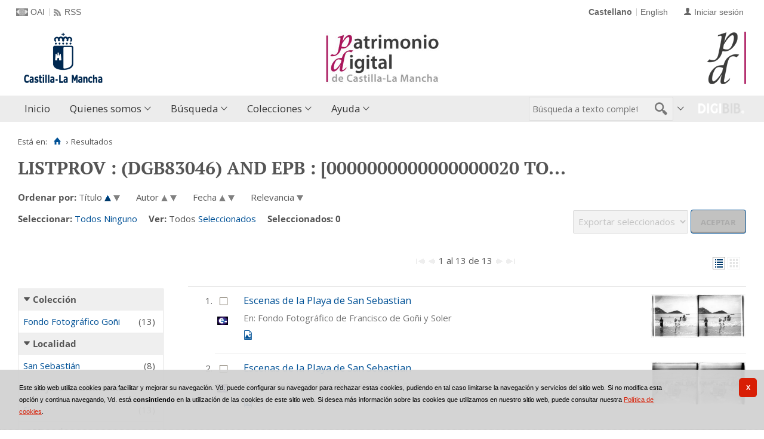

--- FILE ---
content_type: text/html;charset=UTF-8
request_url: https://patrimoniodigital.castillalamancha.es/es/consulta/resultados_navegacion.do?cadena_busqueda=LISTPROV+%3A+%28DGB83046%29+AND+EPB+%3A+%5B0000000000000000020+TO+9999999999999999999%5D+AND+%28CATBIB+%3A+%28AIM%29+OR+CATBIB+%3A+%28APL%29+OR+CATBIB+%3A+%28GEN%29%29&idTema=7072&idRoot=2
body_size: 14415
content:

<!DOCTYPE html>
<html lang="es">
<head>
    
        
        
    
    
    
    
    
    
    
    
    
            
                       
        
        
        
        
 
 

   
   
  

   
   
 
 

    
        
    <meta charset="UTF-8">
<meta http-equiv="Content-Type" content="text/html; charset=UTF-8" />

    
        <script type="text/javascript" src="/ruxitagentjs_ICA7NVfqrux_10325251103172537.js" data-dtconfig="app=6d28c5ca9a4e1ef9|owasp=1|featureHash=ICA7NVfqrux|rdnt=1|uxrgce=1|cuc=zd8e90he|mel=100000|expw=1|dpvc=1|lastModification=1762356304141|postfix=zd8e90he|tp=500,50,0|srbbv=2|agentUri=/ruxitagentjs_ICA7NVfqrux_10325251103172537.js|reportUrl=/rb_bf82769wsq|rid=RID_228747792|rpid=267395749|domain=castillalamancha.es"></script><script>
        window.root = "..";
        window.root_i18n = "../../i18n";
        window.root_noi18n = "../..";
        window.rootBase = "../..";
        window.debug = false;
        window.embed = false;
        window.lang = "es";
        window.webPortal= "public";
        window.prefijoWeb = "https://patrimoniodigital.castillalamancha.es/es/";         window.prefijoWebNoLang = "https://patrimoniodigital.castillalamancha.es/";         window.prefijoWebMultiidioma = "https://patrimoniodigital.castillalamancha.es/es/";     </script>

        
                                    <title>Patrimonio Digital de Castilla-La Mancha &gt; Resultados</title>
    
        <link href="../../i18n/css/fonts/OpenSans.css" rel="stylesheet">

    <link href="../../i18n/css/fonts/PTSerif.css" rel="stylesheet">


    <link href="../../i18n/css/fonts/ionicons.css" rel="stylesheet">

        

<script src="../../js/clientinfo.js"></script>
<script>
  ClientInfo.setDetectedBrowser("CHROME");
  ClientInfo.setMajorVersion(parseInt("131"));
  ClientInfo.setDetectedOS("OSX");
  ClientInfo.setMobile(false);
</script>

<script src="../../js/vendor/jquery.min.js"></script>
<script src="../../js/vendor/jquery-ui.min.js"></script>
<script>jQuery.noConflict();</script>


<script src="../../js/vendor/clipboard.min.js"></script>
<script defer src="../../js/vendor/bootstrap_vm.js"></script>

<script defer src="../../js/vendor/moment-with-locales.min.js"></script>
<script defer src="../../js/vendor/chosen.jquery.min.js"></script>

<script src="../../js/comun/digiweb.js?v=dba9c9c1"></script>

<script defer src="../../js/main.js?v=dba9c9c1"></script>

        

        
              

                    
                             
             
                 
 
            
            
            <script src="../../i18n/js/accessible_menu.js"></script>
    
        <link href="../../i18n/css/comun/comun_base.css" rel="stylesheet" >
    <link href="../../i18n/css/comun/comun_all.css" rel="stylesheet" >

<link href="../../i18n/css/stylecookies.css" rel="stylesheet" >


        

            <script src="../../i18n/js/comun_all.js"></script>
    
        
    <script>
        (function() {
            jQuery(document).ready(function(){
                jQuery.post("../accesos/registrar_primera_visita.do");
            });
        })();
    </script>
        <meta name="robots" content="noindex, follow" />

        <link href="../../i18n/css/estilos_personalizacion.css" rel="stylesheet" type="text/css" />
<link rel="alternate" type="application/rss+xml" title="RSS" href="../perfiles/rss.do?id=0" />
<link rel="alternate" type="application/rss+xml" title="RSS Noticias" href="../cms/rss.do?id=novedades/noticias" />

<meta name="DC.title" lang="es" content="Patrimonio Digital de Castilla-La Mancha"/> 
<meta name="DC.title" lang="en" content="Patrimonio Digital de Castilla-La Mancha"/> 
<meta name="DC.subject" lang="es" content="Biblioteca Digital; Biblioteca Virtual; Red de Bibliotecas de Castilla-La Mancha; Manuscritos; Fotografías; Planos; Carteles; Cartografía; Historia; Castilla-La Mancha; España; Europa; Hemeroteca; Publicaciones seriadas; Publicaciones periódicas; Prensa; Digitalización; Preservación; Europeana Data Model; EDM; Linked Open Data; RDF; OAI-PMH; Libros impresos; Libros antiguos; Folletos;  Revistas; Periódicos; Materiales gráficos; Grabados; Láminas; Bibliotecas Públicas del Estado; Biblioteca de Castilla-La Mancha; Colección Borbón-Lorenzana; Videograbaciones; Grabaciones sonoras; Fondos audiovisuales; Fondos sonoros; Tradición oral; Historia oral; Archivo de la Imagen; Archivo de la Palabra; Archivos Históricos Provinciales; Archivos Históricos Provinciales de Castilla-La Mancha; Fondos fotográficos; Colecciones fotográficas; Fotografía histórica; Fondo Rodríguez; Casa Rodríguez; Pedro Román; Fondo Luis Escobar; Fondo Julián Collado; Fondo Brigadas Internacionales; Asociación de Amigos de las Brigadas Internacionales; AABI; General Walter; Hans Landauer; Fondo Goñi; Agrupación Fotográfica de Guadalajara; Fondo los Legados de la Tierra"/>
<meta name="DC.subject" lang="en" content="Digital Library; Virtual Library; Red de Bibliotecas de Castilla-La Mancha; Manuscripts; Photographs; Plans; Posters; Cartography; History; Castilla-La Mancha; Spain; Europe; Newspaper Library; Serials; Periódicals; Press; Digitization; Preservation; Europeana Data Model; EDM; Linked Open Data; RDF; OAI-PMH; Books; Old books; Ephemera;  Magazines; Graphic Materials; Engravings; Bibliotecas Públicas del Estado; Biblioteca de Castilla-La Mancha; Colección Borbón-Lorenzana; Videos; Sound recordings; Oral tradition; Oral History; Archivo de la Imagen; Archivo de la Palabra; Archivos Históricos Provinciales; Archivos Históricos Provinciales de Castilla-La Mancha; Photographic collections; Historical photography; Fondo Rodríguez; Casa Rodríguez; Pedro Román; Fondo Luis Escobar; Fondo Julián Collado; Fondo Brigadas Internacionales; Asociación de Amigos de las Brigadas Internacionales; AABI; General Walter; Hans Landauer; Fondo Goñi; Agrupación Fotográfica de Guadalajara; Legados de la Tierra"/>
<meta name="DC.description" lang="es" content="Descubre fondos bibliográficos y documentos antiguos, valiosos y curiosos digitalizados en el repositorio Patrimonio Digital de Castilla-La Mancha, formado por el Biblioteca Digital de Castilla-La Mancha, el Archivo de la Imagen y el Archivo de la Palabra, en su misión de difundir y preservar digitalmente el riquísimo acervo bibliográfico y documental que se conserva en archivos y bibliotecas. Gracias a la digitalización y a la asignación de metadatos se da un importante paso hacia la preservación digital de unos materiales bibliográficos y documentales al facilitar su consulta y difusión sin que los materiales originales sufran deterioros causados por el uso."/>
<meta name="DC.description" lang="en" content="Bibliographic collections and ancient, valuable and curious documents digitized can be discovered in Patrimonio Digital de Castilla-La Mancha repository, composeded by Biblioteca Digital de Castilla-La Mancha, Archivo de la Imagen and Archivo de la palabra, in its mission to digitally disseminate and preserve the very rich bibliographic and documentary collections kept in archives and libraries. Thanks to digitization and the metadata assignment an important step is taken towards the digital preservation of bibliographic and documentary materials by improve the search and dissemination without the original materials suffering deterioration by use." />
<meta name="DC.language" content="es" />
<meta name="DC.language" content="en" />
<meta name="DC.coverage" content="Castilla-La Mancha" />
<meta name="DC.creator" lang="es" content="Consejería de Educación, Cultura y Deportes. Viceconsejería de Cultura y Deportes"/>
<meta name="DC.creator" lang="en" content="Council of Education, Culture and Sports. Vice Council of Culture and Sports"/>
<meta name="DC.publisher" lang="es" content="DIGIBÍS"/>
<meta name="DC.date" scheme="DCTERMS.W3CDTF" content="2008-10-30"/>
<meta name="DC.type" scheme="DCTERMS.DCMIType" content="Text"/>
<meta name="DC.type" scheme="DCTERMS.DCMIType" content="Image"/>
<meta name="DC.format" content="text/html; charset=UTF-8"/>
<meta name="DC.identifier" scheme="DCTERMS.URI" content="https://patrimoniodigital.castillalamancha.es/" />

<!-- Para Twitter Card -->
<meta name="twitter:card" content="summary" />
<meta name="twitter:title" content="Biblioteca Digital de Castilla-La Mancha" />
<meta name="twitter:description" content="Descubre fondos bibliográficos y documentos antiguos, valiosos y curiosos digitalizados en el repositorio Patrimonio Digital de Castilla-La Mancha, formado por la Biblioteca Digital de Castilla-La Mancha, el Archivo de la Imagen y el Archivo de la Palabra, en su misión de difundir y preservar digitalmente el riquísimo acervo bibliográfico y documental que se conserva en archivos y bibliotecas. Gracias a la digitalización y a la asignación de metadatos se da un importante paso hacia la preservación digital de unos materiales bibliográficos y documentales al facilitar su consulta y difusión sin que los materiales originales sufran deterioros causados por el uso."/>
<meta name="twitter:image:src" content="https://patrimoniodigital.castillalamancha.es/i18n/img/header/logo.png" />

<!-- Para Facebook y otros -->
<meta property="og:type" content="website" />
<meta property="og:title" content="Biblioteca Digital de Castilla-La Mancha" />
<meta property="og:description" content="Descubre fondos bibliográficos y documentos antiguos, valiosos y curiosos digitalizados en el repositorio Patrimonio Digital de Castilla-La Mancha, formado por la Biblioteca Digital de Castilla-La Mancha, el Archivo de la Imagen y el Archivo de la Palabra, en su misión de difundir y preservar digitalmente el riquísimo acervo bibliográfico y documental que se conserva en archivos y bibliotecas. Gracias a la digitalización y a la asignación de metadatos se da un importante paso hacia la preservación digital de unos materiales bibliográficos y documentales al facilitar su consulta y difusión sin que los materiales originales sufran deterioros causados por el uso."/>
<meta property="og:image" content="https://patrimoniodigital.castillalamancha.es/i18n/img/header/logo.png" />
<meta property="og:url" content="https://patrimoniodigital.castillalamancha.es/" />

<link rel="icon" href="../../i18n/img/favicon/favicon.ico" type="image/x-icon" >
<link rel="icon" href="../../i18n/img/favicon/favicon.svg" type="image/svg+xml" > 
<link rel="icon" sizes="32x32" href="../../i18n/img/favicon/favicon-32x32.png" type="image/png" >
<link rel="apple-touch-icon" sizes="180x180" href="../../i18n/img/favicon/apple-touch-icon.png" >
<link rel="mask-icon" href="../../i18n/img/favicon/safari-pinned-tab.svg" color="#203965">
<link rel="manifest" href="../../i18n/img/favicon/manifest.json" >
<meta name="msapplication-config" content="../../i18n/img/favicon/browserconfig.xml" >

                                                                    

                                        
    <script src="../../i18n/../js/comun/toggleContainer.js"></script>
                <script src="../../i18n/js/cookies.min.js"></script>
                    <script src="../js/cookies.cdata.js"></script>
                
                                        <link rel="stylesheet" href="../../css/default/main.css">
                

    <link href="../../i18n/css/comun_livepipe.css" rel="stylesheet">
    <link href="../../i18n/css/resultados.css" rel="stylesheet">
        <link href="../../i18n/css/formatos.css" rel="stylesheet">
    <link href="../../i18n/css/formatos_bib.css" rel="stylesheet">
    <link href="../../i18n/css/nube.css" rel="stylesheet">

        <script src="../../i18n/js/efectos_main.js"></script>

    <script src="../../i18n/js/registro_marc.js"></script>
    <script src="../../i18n/js/sumario_valores.js"></script>
    

<script>
    function onCheck()
    {
        document.formOpciones.accionSeleccion.value = 'soloseleccionados';
    }

    function botonSeleccionar(idBusqueda, posicion, estado)
    {
        var imagenEnlace = document.createElement('a');
        imagenEnlace.setAttribute("href","javascript: void(0);");

        var parametros = 'id=' + idBusqueda + '&sel' + posicion + '=on';

        var imagen = document.createElement('img');
        var descripcion = 'Seleccionar';
        if(estado == 'on'){
            imagen.src = "../../i18n/img/iconos/marcado.gif";
            parametros = parametros + '&accionSeleccion=eliminarSeleccionados';
            descripcion = 'Eliminar selección';
        }
        else{
            imagen.src = "../../i18n/img/iconos/desmarcado.gif";
            parametros = parametros + '&accionSeleccion=soloSeleccionados';
        }
        imagen.className = "icono_seleccionado";
        imagen.setAttribute("alt", descripcion);
        imagen.setAttribute("title", descripcion);
        imagenEnlace.appendChild(imagen);
        imagen.estado = estado;
        imagen.onclick = function() {
            modificarSeleccionado(posicion, idBusqueda, imagen);
        }

        var div = document.getElementById('icono_seleccionar' + posicion);
        if(div) {
            div.appendChild(imagenEnlace);
        }
    }

    function modificarSeleccionado(posicion, idBusqueda, imagen)
    {
        var parametros = 'id=' + idBusqueda + '&sel' + posicion + '=on';
        if (imagen.estado == 'on'){
            parametros = parametros + '&accionSeleccion=eliminarSeleccionados';
        }else{
            parametros = parametros + '&accionSeleccion=soloSeleccionados';
        }

        var numSeleccionados = totalSeleccionados;
        var url = root + '/consulta/modificar_seleccion.do?' + parametros;
        new Ajax.Request(url, {method: 'post',
            onSuccess: function(f) {
                var contenido = f.responseText;
                var antesDesmarcar = parseInt(contenido) + 1;
                var antesMarcar = parseInt(contenido) - 1;

                // Antes de cambiar el icono se comprueba que se haya añadido/eliminado a/de la
                // lista de seleccionados
                if ((imagen.estado == 'on') && (parseInt(numSeleccionados) == antesDesmarcar)) {
                    imagen.src = root_i18n + '/img/iconos/desmarcado.gif';
                    imagen.estado = 'off';
                } else {
                    if(parseInt(numSeleccionados) == antesMarcar){
                        imagen.src = root_i18n + '/img/iconos/marcado.gif';
                        imagen.estado = 'on';
                    }
                }
                actualizarSeleccionados(contenido);

                var json = '{ "numSeleccionados": "' + totalSeleccionados + '", "estado": "' + imagen.estado + '"}';
                return json.evalJSON(true);
            }
        });
    }

    function enlacesSeleccionados ()
    {
        var enlace = document.createElement('a');
        enlace.setAttribute("href","javascript:seleccionarTodos('246', 'true')");
        enlace.innerHTML ="Todos";
        var span = document.getElementById('operacion_todos');
        var spanTag = document.createElement('span');
        spanTag.id = "span1";
        spanTag.className ="etiqueta";
        spanTag.innerHTML = "Seleccionar: ";
        span.appendChild(spanTag);
        span.appendChild(enlace);
        span.appendChild(document.createTextNode(' '));

        enlace = document.createElement('a');
        enlace.setAttribute("href","javascript:seleccionarTodos('246', 'false')");
        enlace.innerHTML ="Ninguno";
        span.appendChild(enlace);
        span.appendChild(document.createTextNode(' '));
    }

    function verSeleccionados ()
    {
        var span = document.getElementById('operacion_todos');
        var spanTag = document.createElement('span');
        var textNode = "";
        spanTag.id = "spanVer";
        spanTag.className ="etiqueta";
        spanTag.innerHTML = "Ver: ";
        span.appendChild(spanTag);

                    textNode = "Todos";
            span.appendChild(document.createTextNode(textNode+' '));
            var enlace = document.createElement('a');
                        enlace.setAttribute("href","../consulta/solo_seleccionados.do?id=246&registrar=S&destino=..%2Fconsulta%2Fresultados_navegacion.do%3Fcadena_busqueda%3DLISTPROV%2B%253A%2B%2528DGB83046%2529%2BAND%2BEPB%2B%253A%2B%255B0000000000000000020%2BTO%2B9999999999999999999%255D%2BAND%2B%2528CATBIB%2B%253A%2B%2528AIM%2529%2BOR%2BCATBIB%2B%253A%2B%2528APL%2529%2BOR%2BCATBIB%2B%253A%2B%2528GEN%2529%2529%26idTema%3D7072%26idRoot%3D2");
            enlace.innerHTML ="Seleccionados";
            span.appendChild(enlace);
            }

    function textoSeleccionados()
    {
        var span = document.getElementById('opciones_resultados');
        var spanTag = document.createElement('span');
        spanTag.className ="etiqueta";
        spanTag.innerHTML = "Seleccionados: ";
        span.appendChild(spanTag);
    }

    function numSeleccionados()
    {
        var span = document.getElementById('opciones_resultados');
        var spanTag = document.createElement('span');
        spanTag.id = "numSeleccionados";
        spanTag.className ="valor";
        spanTag.innerHTML = "0";
        span.appendChild(spanTag);
    }

    function validarSeleccionados()
    {
        if((totalSeleccionados == null) || (totalSeleccionados == '0')){
            alert('No ha seleccionado ningún registro.');
            return false;
        }
    }

    function deshabilitarOperaciones()
    {
        if((totalSeleccionados == null) || (totalSeleccionados == '0')){
            document.formOpciones.operacion.disabled = true;
            document.formOpciones.aceptar.disabled = true;
        }else{
            document.formOpciones.operacion.disabled = false;
            document.formOpciones.aceptar.disabled = false;
        }
    }

    var totalSeleccionados;
    function seleccionados()
    {
        var url = root + '/consulta/modificar_seleccion.do?id=246';
        new Ajax.Request(url, {method: 'post',
            onSuccess: function(f) {
                totalSeleccionados = f.responseText;
                deshabilitarOperaciones();
                return true;
            }
        });
    }

    function seleccionarTodos(idBusqueda, marcar)
    {
        var parametros = "";
        if(idBusqueda)
            parametros = 'id=' + idBusqueda;
        if (marcar == 'true'){
            parametros = parametros + '&accionSeleccion=todos';
        }else{
            parametros = parametros + '&accionSeleccion=ninguno';
        }

        var url = '../consulta/modificar_seleccion.do?' + parametros;
        new Ajax.Request(url, {method: 'post',
            onSuccess: function(f) {
                var contenido = f.responseText;
                var elementos = document.getElementsByClassName('icono_seleccionado');
                for (i=0;i<elementos.length;i++)
                {
                    if(marcar == 'true'){
                        elementos[i].src = root_i18n + '/img/iconos/marcado.gif';
                        elementos[i].estado = 'on';
                    }else {
                        elementos[i].src = root_i18n + '/img/iconos/desmarcado.gif';
                        elementos[i].estado = 'off';
                    }
                }
                actualizarSeleccionados(contenido);
                return true;
            }
        });
    }

    function actualizarSeleccionados(contenido)
    {
        totalSeleccionados = contenido;
        var opciones = document.getElementById('opciones_resultados');
        var id = document.getElementById('numSeleccionados');

        // Para evitar salto de línea que se producía al utilizar update(), se crea nuevo elemento
        // que se insertará antes del número de elementos seleccionados para después borrar éste.
        var spanTag = document.createElement('span');
        spanTag.id = "numSeleccionados";
        spanTag.className ="valor";
        spanTag.innerHTML = totalSeleccionados;
        opciones.insertBefore(spanTag, id);

        // Se borra el contador de elementos seleccionados anterior
        $(id).remove();

        deshabilitarOperaciones();
    }

    function modificarDestino()
    {
        var operacion = document.getElementById("operacion");
        var destinyValue;
        if(operacion.value == "lista/multiremove"){
            destinyValue = "..&#x2f;consulta&#x2f;resultados_navegacion.do&#x3f;cadena_busqueda&#x3d;LISTPROV&#x2b;&#x25;3A&#x2b;&#x25;28DGB83046&#x25;29&#x2b;AND&#x2b;EPB&#x2b;&#x25;3A&#x2b;&#x25;5B0000000000000000020&#x2b;TO&#x2b;9999999999999999999&#x25;5D&#x2b;AND&#x2b;&#x25;28CATBIB&#x2b;&#x25;3A&#x2b;&#x25;28AIM&#x25;29&#x2b;OR&#x2b;CATBIB&#x2b;&#x25;3A&#x2b;&#x25;28APL&#x25;29&#x2b;OR&#x2b;CATBIB&#x2b;&#x25;3A&#x2b;&#x25;28GEN&#x25;29&#x25;29&amp;idTema&#x3d;7072&amp;idRoot&#x3d;2";
        } else {
            destinyValue =  "..&#x2f;consulta&#x2f;resultados_navegacion.do&#x3f;cadena_busqueda&#x3d;LISTPROV&#x2b;&#x25;3A&#x2b;&#x25;28DGB83046&#x25;29&#x2b;AND&#x2b;EPB&#x2b;&#x25;3A&#x2b;&#x25;5B0000000000000000020&#x2b;TO&#x2b;9999999999999999999&#x25;5D&#x2b;AND&#x2b;&#x25;28CATBIB&#x2b;&#x25;3A&#x2b;&#x25;28AIM&#x25;29&#x2b;OR&#x2b;CATBIB&#x2b;&#x25;3A&#x2b;&#x25;28APL&#x25;29&#x2b;OR&#x2b;CATBIB&#x2b;&#x25;3A&#x2b;&#x25;28GEN&#x25;29&#x25;29&amp;idTema&#x3d;7072&amp;idRoot&#x3d;2";
        }
        document.formOpciones['destino'].value = destinyValue;
    }

    function contains(a, obj)
    {
        for (var i = 0; i < a.length; i++){
            if (a[i] == obj) {
                return true;
            }
        }
        return false;
    }
</script>

                
            
            
    
<link href="../../i18n/css/card.record.css" rel="stylesheet" />
<script src="../../js/comun/toggleContainer.js"></script>
<script src="../../i18n/js/card.record.js"></script>

<script>
    jQuery(document).ready(function() {
      dgb.cardRecord.init({
        currentMicrositeId: "",
        forceOpenContainerHoldingsMicrositeId: ""
      });
    });
</script>
</head>

<body>
    







        
       
            
        <div id="pagina">
    
             <div id="menu_public">         
            <div class="pre-header">
    <div class="content--wide">
                

<ul class="pre-header__list utility-links">
<li class="pre-header__item"><a class="pre-header__link oai" href="../ayuda/oai.do" title="Repositorio OAI" ><span>OAI</span></a></li><li class="pre-header__item"><a class="pre-header__link rss" href="../ayuda/rss.do" title="RSS del Catálogo" ><span>RSS</span></a></li></ul>
                            
                    



<ul class="pre-header__list dropdown login__link">
  <li class="pre-header__item"><a class="pre-header__link user icon-text" href="..&#x2f;seguridad&#x2f;form_login.do&#x3f;destino&#x3d;..&#x25;2Fconsulta&#x25;2Fresultados_navegacion.do&#x25;3Fid&#x25;3D246"><span>Iniciar sesión</span></a></li></ul>
                            <ul class="pre-header__list languages__list">
                    <li class="pre-header__item languages__item"><span class="pre-header__link languages__link languages__link--selected">Castellano</span></li><li class="pre-header__item languages__item"><a class="pre-header__link languages__link" href="..&#x2f;..&#x2f;en&#x2f;consulta&#x2f;resultados_navegacion.do&#x3f;id&#x3d;246" hreflang="en" title="English">English</a></li>            </ul>
    </div>
</div>
<div id="header__wrapper" class="js-header__wrapper">
    
    
        
    <div id="header">
    <div id="header__content" class="content--wide" style='height:96px;background: url(../../i18n/img/header/logo-patrimonio-digital-clm.jpg) #FFF no-repeat top right; background-origin: content-box; background-size: auto 100%;'>
                            <a class="header__logo" href="https://www.castillalamancha.es/" title="Gobierno de Castilla-La Mancha"  target="_blank" style='margin-top: -48px;'>
                <img src="../../i18n/img/header/logo.png" alt="Gobierno de Castilla-La Mancha" height="96">
            </a>
                        <span class="header__title" style='line-height: 96px;'><span class="header__title-inner" style='font-size: 2em;'></span></span>
                                            <a class="header__logo--secondary" href="../../es/inicio/inicio.do" title="Patrimonio Digital de Castilla-La Mancha"  style='margin-top: 4px;' >
                    <img src="../../i18n/img/header/logo-secundary.png" alt="Patrimonio Digital de Castilla-La Mancha" height="88">
                </a>
                        </div>
</div>

        <div id="navbar">
        <div class="content--wide">
                            



    <div role="navigation" aria-label="Menú principal" class="main-nav">
                    <ul role="menubar" aria-hidden="false" class="main-nav__list">
                                                                            
                                                
                                
                                                
                                                
                <li class="main-nav__item " role="menuitem" aria-haspopup="false">
                                                                                        <a href="..&#x2f;inicio&#x2f;inicio.do"  class="main-nav__link"  tabindex="0">Inicio</a>
                                                                            </li>
                                                                    
                                                
                                
                                                
                                                
                <li class="main-nav__item hasdropdown " role="menuitem" aria-haspopup="true">
                            <a href="#"  class="main-nav__link"  tabindex="0">Quienes somos</a>
                                                                                    <ul role="menu" class="main-nav__dropdown">
                                                                                        
                                                
                                
                                                
                                                
                <li class="main-nav__subitem " role="menuitem" aria-haspopup="false">
                                                                            <a href="..&#x2f;contenido&#x2f;presentacion.do"  class="main-nav__sublink"  tabindex="-1">Presentación</a>
                                                                            </li>
                                                                    
                                                
                                
                                                
                                                
                <li class="main-nav__subitem " role="menuitem" aria-haspopup="false">
                                                                            <a href="..&#x2f;contenido&#x2f;contenidos.do"  class="main-nav__sublink"  tabindex="-1">Contenidos</a>
                                                                            </li>
                                                                    
                                                
                                
                                                
                                                
                <li class="main-nav__subitem " role="menuitem" aria-haspopup="false">
                                                                            <a href="..&#x2f;contenido&#x2f;colaboradores.do"  class="main-nav__sublink"  tabindex="-1">Colaboradores</a>
                                                                            </li>
                                                                    
                                                
                                
                                                
                                                
                <li class="main-nav__subitem " role="menuitem" aria-haspopup="false">
                                                                            <a href="..&#x2f;estadisticas&#x2f;estadisticas.do"  class="main-nav__sublink"  tabindex="-1">Estadísticas</a>
                                                                            </li>
                                                                    
                                                
                                
                                                
                                                
                <li class="main-nav__subitem " role="menuitem" aria-haspopup="false">
                                                                            <a href="..&#x2f;contenido&#x2f;condiciones_de_uso.do"  class="main-nav__sublink"  tabindex="-1">Condiciones de uso</a>
                                                                            </li>
                                                </ul>
                                    </li>
                                                                                                                                                                        
                                                
                                
                                                
                                                
                <li class="main-nav__item hasdropdown " role="menuitem" aria-haspopup="true">
                            <a href="#"  class="main-nav__link"  tabindex="0">Búsqueda</a>
                                                                                    <ul role="menu" class="main-nav__dropdown">
                                                                                        
                                                
                                
                                                
                                                
                <li class="main-nav__subitem " role="menuitem" aria-haspopup="false">
                                                                            <a href="..&#x2f;consulta&#x2f;busqueda.do"  class="main-nav__sublink"  tabindex="-1">Búsqueda asistida</a>
                                                                            </li>
                                                                                        
                                                
                                
                                                
                                                
                <li class="main-nav__subitem hasdropdown " role="menuitem" aria-haspopup="true">
                            <a href="#"  class="main-nav__sublink"  tabindex="-1">Listados</a>
                                                                                    <ul role="menu" class="main-nav__subdropdown">
                                                                                        
                                                
                                
                                                
                                                
                <li class="main-nav__subitem " role="menuitem" aria-haspopup="false">
                                                                            <a href="..&#x2f;consulta&#x2f;indice_campo.do&#x3f;campo&#x3d;idautor"  class="main-nav__sublink"  tabindex="-1">Autores</a>
                                                                            </li>
                                                                    
                                                
                                
                                                
                                                
                <li class="main-nav__subitem " role="menuitem" aria-haspopup="false">
                                                                            <a href="..&#x2f;consulta&#x2f;indice_campo.do&#x3f;campo&#x3d;idtitulo"  class="main-nav__sublink"  tabindex="-1">Títulos</a>
                                                                            </li>
                                                                    
                                                
                                
                                                
                                                
                <li class="main-nav__subitem " role="menuitem" aria-haspopup="false">
                                                                            <a href="..&#x2f;consulta&#x2f;indices.do&#x3f;idTema&#x3d;2&amp;idRoot&#x3d;2&amp;nivel_arbol&#x3d;1"  class="main-nav__sublink"  tabindex="-1">Lugares</a>
                                                                            </li>
                                                                    
                                                
                                
                                                
                                                
                <li class="main-nav__subitem " role="menuitem" aria-haspopup="false">
                                                                            <a href="..&#x2f;consulta&#x2f;indice_campo.do&#x3f;campo&#x3d;idmateria"  class="main-nav__sublink"  tabindex="-1">Materias</a>
                                                                            </li>
                                                                    </ul>
                                    </li>
                                                                    </ul>
                                    </li>
                                                                    
                                                
                                
                                                
                                                
                <li class="main-nav__item hasdropdown " role="menuitem" aria-haspopup="true">
                            <a href="#"  class="main-nav__link"  tabindex="0">Colecciones</a>
                                                                                    <ul role="menu" class="main-nav__dropdown">
                                                                                        
                                                
                                
                                                
                                                
                <li class="main-nav__subitem hasdropdown " role="menuitem" aria-haspopup="true">
                            <a href="#"  class="main-nav__sublink"  tabindex="-1">Hemeroteca</a>
                                                                                    <ul role="menu" class="main-nav__subdropdown">
                                                                                        
                                                
                                
                                                
                                                
                <li class="main-nav__subitem " role="menuitem" aria-haspopup="false">
                                                                            <a href="..&#x2f;publicaciones&#x2f;listar_cabeceras.do"  class="main-nav__sublink"  tabindex="-1">Listado de publicaciones</a>
                                                                            </li>
                                                                    
                                                
                                
                                                
                                                
                <li class="main-nav__subitem " role="menuitem" aria-haspopup="false">
                                                                            <a href="..&#x2f;publicaciones&#x2f;listar_numeros.do"  class="main-nav__sublink"  tabindex="-1">Búsqueda por calendario</a>
                                                                            </li>
                                                </ul>
                                    </li>
                                                                    
                                                
                                
                                                
                                                
                <li class="main-nav__subitem " role="menuitem" aria-haspopup="false">
                                                                            <a href="..&#x2f;consulta&#x2f;navegacionSecciones.do"  class="main-nav__sublink"  tabindex="-1">Secciones</a>
                                                                            </li>
                                                                                        
                                                
                                
                                                
                                                
                <li class="main-nav__subitem " role="menuitem" aria-haspopup="false">
                                                                            <a href="..&#x2f;contenido&#x2f;exposiciones_virtuales.do"  class="main-nav__sublink"  tabindex="-1">Exposiciones Virtuales</a>
                                                                            </li>
                                                </ul>
                                    </li>
                                                                    
                                                
                                
                                                
                                                
                <li class="main-nav__item hasdropdown " role="menuitem" aria-haspopup="true">
                            <a href="#"  class="main-nav__link"  tabindex="0">Ayuda</a>
                                                                                    <ul role="menu" class="main-nav__dropdown">
                                                                                        
                                                
                                
                                                
                                                
                <li class="main-nav__subitem " role="menuitem" aria-haspopup="false">
                                                                            <a href="..&#x2f;contenido&#x2f;como_buscar.do"  class="main-nav__sublink"  tabindex="-1">Cómo buscar</a>
                                                                            </li>
                                                                    
                                                
                                
                                                
                                                
                <li class="main-nav__subitem " role="menuitem" aria-haspopup="false">
                                                                            <a href="..&#x2f;contenido&#x2f;faq.do"  class="main-nav__sublink"  tabindex="-1">Preguntas frecuentes</a>
                                                                            </li>
                                                </ul>
                                    </li>
                                                                                                                                                                                                                        </ul>
            </div>

                        <div id="nav-tools">
    <div id="nav-search">
                                <div id="nav-search-field">
                <div class="main-search">
                <form id="nav-search-form" name="nav-search-form" action="../consulta/resultados_ocr.do"
                 method="post" rel="nofollow"     >
            
                                        <input type="hidden" name="general_ocr" value="on" />
                                <label for="nav-search-textbox" class="no_soy_visible">Búsqueda a texto completo</label>
        <input type="search" id="nav-search-textbox" name="busq_general" value="" maxlength="128" placeholder="Búsqueda a texto completo"/>

                <input type="submit" id="nav-search-submit" class="submit_boton" value="&#xf2f5;"/>
        </form>
</div>            </div>
                    <ul role="menu" aria-hidden="false" id="nav-search-history" class="main-nav__list"></ul>
    <script src="../../js/queryHistory.js"></script>
    <script>
        "use strict";
        jQuery(document).ready(function() {
            var options = {
              command: "../query/history.do",
              selector: '#nav-search-history',
              title: 'Últimas búsquedas'
            }
            dgb.queryHistory.init(options);
        });
    </script>
    </div>
        <div id="nav-product-logo">
        <a tabindex="-1" href="http://www.digibis.com/software/digibib" target="_blank" title="Sistema Digital de Gestión de Bibliotecas">
            <img src="../../i18n/img/header/digibib_logo.png" alt="DIGIBIB"/>
        </a>
    </div>
</div>
        </div>
    </div>
</div>
    
    <div id="pagina_contenido0">
        
    <div id="pagina_contenido">
                <div id="nav_secondary"> 
            <div class="nav_secondary__content"> 
                <div id="web_route">
                    <span class="span_web_route">
                        <span class="pre-label">Está en:</span>
                        <a class="icon web-route__home" href="../../es/inicio/inicio.do" title="Inicio" aria-label="Inicio"></a>
                        
                                                                            <span class="separator">&rsaquo;</span>
                                                        Resultados
                                                
                   </span>
                </div>
                           </div>
        </div>
        
                <div id="contenido"  class="contenido_public"  role="main">
            
                                    
                  
        
        
        
        
        
        
        
        
        
                            
                                                                                                

        
                
                        
            
    
    
    <h1 title="LISTPROV&#x20;&#x3a;&#x20;&#x28;DGB83046&#x29;&#x20;AND&#x20;EPB&#x20;&#x3a;&#x20;&#x5b;0000000000000000020&#x20;TO&#x20;9999999999999999999&#x5d;&#x20;AND&#x20;&#x28;CATBIB&#x20;&#x3a;&#x20;&#x28;AIM&#x29;&#x20;OR&#x20;CATBIB&#x20;&#x3a;&#x20;&#x28;APL&#x29;&#x20;OR&#x20;CATBIB&#x20;&#x3a;&#x20;&#x28;GEN&#x29;&#x29;">LISTPROV &#x3a; &#x28;DGB83046&#x29; AND EPB &#x3a; &#x5b;0000000000000000020 TO...</h1>

        


                                    <div id="registros_bib">
                                                                                                                    <div id="consulta_resultados_sumario" class="resultados_lista">
                
                <div class="resultados_opciones">
                                                            

                                            

                                                                

<p class="resultados_orden">
    <span class="etiqueta">Ordenar por:</span>
    <span class="valor">
                                                                                                        
                        
                        
                            
    <span class="campo_tituloorden">
        Título
        <span class="links_orden">
                                                    
    <span class="recurso recurso_orden_ascendente_ok">
                    <img src="../../i18n/img/botones/orden_asc_ok.gif" alt="(Ascendente)" title="(Ascendente)">
            </span>
                                                                    <span class="enlace_cambio">                                               <span class="boton_orden_descendente">
                                        <a href="../consulta/resultados_navegacion.do?id=246&amp;campoOrden=tituloorden&amp;posicion=1&amp;ordenDesc=S"                             onmouseout="MM_swapImgRestore();"
                onblur="MM_swapImgRestore();"
                onmouseover="MM_swapImage('orden_descendente_1','','../../i18n/img/botones/orden_desc_ok.gif',1);"
                onfocus="MM_swapImage('orden_descendente_1','','../../i18n/img/botones/orden_desc_ok.gif',1);"
                        class="boton_imagen" id='boton_orden_descendente'>
                <img name="orden_descendente_1" alt="(Ordenar descendentemente)" title="(Ordenar descendentemente)" src="../../i18n/img/botones/orden_desc.gif"></a>
                            <script>MM_preloadImages('../../i18n/img/botones/orden_desc_ok.gif');</script>
                            </span>
</span>
                            </span>
    </span>
            <span class="separador">&nbsp;</span>
                            
    <span class="campo_autororden">
        Autor
        <span class="links_orden">
                                                <span class="enlace_cambio">                                              <span class="boton_orden_ascendente">
                                        <a href="../consulta/resultados_navegacion.do?id=246&amp;campoOrden=autororden&amp;posicion=1&amp;ordenDesc=N"                             onmouseout="MM_swapImgRestore();"
                onblur="MM_swapImgRestore();"
                onmouseover="MM_swapImage('orden_ascendente_2','','../../i18n/img/botones/orden_asc_ok.gif',1);"
                onfocus="MM_swapImage('orden_ascendente_2','','../../i18n/img/botones/orden_asc_ok.gif',1);"
                        class="boton_imagen" id='boton_orden_ascendente'>
                <img name="orden_ascendente_2" alt="(Ordenar ascendentemente)" title="(Ordenar ascendentemente)" src="../../i18n/img/botones/orden_asc.gif"></a>
                            <script>MM_preloadImages('../../i18n/img/botones/orden_asc_ok.gif');</script>
                            </span>
</span>
                                                                    <span class="enlace_cambio">                                              <span class="boton_orden_descendente">
                                        <a href="../consulta/resultados_navegacion.do?id=246&amp;campoOrden=autororden&amp;posicion=1&amp;ordenDesc=S"                             onmouseout="MM_swapImgRestore();"
                onblur="MM_swapImgRestore();"
                onmouseover="MM_swapImage('orden_descendente_3','','../../i18n/img/botones/orden_desc_ok.gif',1);"
                onfocus="MM_swapImage('orden_descendente_3','','../../i18n/img/botones/orden_desc_ok.gif',1);"
                        class="boton_imagen" >
                <img name="orden_descendente_3" alt="(Ordenar descendentemente)" title="(Ordenar descendentemente)" src="../../i18n/img/botones/orden_desc.gif"></a>
                            <script>MM_preloadImages('../../i18n/img/botones/orden_desc_ok.gif');</script>
                            </span>
</span>
                            </span>
    </span>
            <span class="separador">&nbsp;</span>
                            
    <span class="campo_fechapublicacionorden">
        Fecha
        <span class="links_orden">
                                                <span class="enlace_cambio">                                              <span class="boton_orden_ascendente">
                                        <a href="../consulta/resultados_navegacion.do?id=246&amp;campoOrden=fechapublicacionorden&amp;posicion=1&amp;ordenDesc=N"                             onmouseout="MM_swapImgRestore();"
                onblur="MM_swapImgRestore();"
                onmouseover="MM_swapImage('orden_ascendente_4','','../../i18n/img/botones/orden_asc_ok.gif',1);"
                onfocus="MM_swapImage('orden_ascendente_4','','../../i18n/img/botones/orden_asc_ok.gif',1);"
                        class="boton_imagen" >
                <img name="orden_ascendente_4" alt="(Ordenar ascendentemente)" title="(Ordenar ascendentemente)" src="../../i18n/img/botones/orden_asc.gif"></a>
                            <script>MM_preloadImages('../../i18n/img/botones/orden_asc_ok.gif');</script>
                            </span>
</span>
                                                                    <span class="enlace_cambio">                                              <span class="boton_orden_descendente">
                                        <a href="../consulta/resultados_navegacion.do?id=246&amp;campoOrden=fechapublicacionorden&amp;posicion=1&amp;ordenDesc=S"                             onmouseout="MM_swapImgRestore();"
                onblur="MM_swapImgRestore();"
                onmouseover="MM_swapImage('orden_descendente_5','','../../i18n/img/botones/orden_desc_ok.gif',1);"
                onfocus="MM_swapImage('orden_descendente_5','','../../i18n/img/botones/orden_desc_ok.gif',1);"
                        class="boton_imagen" >
                <img name="orden_descendente_5" alt="(Ordenar descendentemente)" title="(Ordenar descendentemente)" src="../../i18n/img/botones/orden_desc.gif"></a>
                            <script>MM_preloadImages('../../i18n/img/botones/orden_desc_ok.gif');</script>
                            </span>
</span>
                            </span>
    </span>
            <span class="separador">&nbsp;</span>
                
                        
    <span class="campo_score">
        Relevancia
        <span class="links_orden">
                                                                <span class="enlace_cambio">                                              <span class="boton_orden_descendente">
                                        <a href="../consulta/resultados_navegacion.do?id=246&amp;campoOrden=score&amp;posicion=1&amp;ordenDesc=S"                             onmouseout="MM_swapImgRestore();"
                onblur="MM_swapImgRestore();"
                onmouseover="MM_swapImage('orden_descendente_6','','../../i18n/img/botones/orden_desc_ok.gif',1);"
                onfocus="MM_swapImage('orden_descendente_6','','../../i18n/img/botones/orden_desc_ok.gif',1);"
                        class="boton_imagen" >
                <img name="orden_descendente_6" alt="(Ordenar descendentemente)" title="(Ordenar descendentemente)" src="../../i18n/img/botones/orden_desc.gif"></a>
                            <script>MM_preloadImages('../../i18n/img/botones/orden_desc_ok.gif');</script>
                            </span>
</span>
                            </span>
    </span>
    </span>
</p>
                                    </div> 
                                    <script type="text/javascript"> seleccionados(); </script>
                                    <form name="formOpciones" action="resultados_navegacion.do"  onsubmit='return validarSeleccionados()' >
    
                    <input type="hidden" name="posicion" value="1">
                    <input type="hidden" name="destino" value="../consulta/resultados_navegacion.do?id=246">
                    <input type="hidden" name="id" value="246">

                                        <div class="opciones_resultados" id="opciones_resultados">

                        <span id="operacion_todos"></span>
                        <div id="operacion-seleccionados">
                        <script>
                            enlacesSeleccionados();
                            verSeleccionados();
                            textoSeleccionados();
                            numSeleccionados();
                        </script>

                                                                            <label id="label_operacion" for="operacion">Operación: </label>
                 <span
                class="valor">
                           
                <select name="operacion"  id="operacion">
                                                            
        
                    <option value="consulta/exportar" >Exportar seleccionados</option>
                
                                                        
                            
                                                                </select>
                </span> 
                                                <script>
                            $('operacion').onchange = function() { modificarDestino(); };
                        </script>
                                                                    <span class="boton_aceptar">
                        <input type="submit" name="aceptar" id='boton_aceptar' class="submit_boton" onmouseover="cambiarEstilo(this,'submit_boton_over', 'submit_boton', true);" onfocus="cambiarEstilo(this,'submit_boton_over', 'submit_boton', true);" onmouseout="cambiarEstilo(this,'submit_boton_over', 'submit_boton', false);" onblur="cambiarEstilo(this,'submit_boton_over', 'submit_boton', false);" value="Aceptar"
                        >
                </span>
                        </div>
                    </div>
                                                                                                    
                <div id="formato_resultado">
                                    <div class="sumario_valores">
        <dl>
                        
                                                    
                                                                <dt>
                            <a id="cabecera_coleccionsumario" class="abierto" title="Ocultar contenido" href="#"
                                onclick="Effect.toggle('contenidos_coleccionsumario', 'slide', { duration: 0.2 }); cambiarFondoSeccion('cabecera_coleccionsumario'); return false;">Colección</a>
                        </dt>
                        <dd id="contenidos_coleccionsumario" class="contenidoSeccion">
                            <ul>
                                                                                                                            <!-- Para evitar que el enlace se traduzca, se copia y modifica lo necesario de enlace_profundizacion y boton -->
                                <li class="etiqueta_valor">
                                                                                                                                                                                                                        
                                    <a href="..&#x2f;consulta&#x2f;resultados_busqueda_restringida.do&#x3f;idOrigen&#x3d;246&amp;tipoResultados&amp;busq_coleccionsumario&#x3d;Fondo&#x2b;Fotogr&#x25;C3&#x25;A1fico&#x2b;Go&#x25;C3&#x25;B1i&amp;descrip_coleccionsumario&#x3d;Fondo&#x2b;Fotogr&#x25;C3&#x25;A1fico&#x2b;Go&#x25;C3&#x25;B1i"                                         rel="nofollow" class="facetas__link">
                                        Fondo Fotográfico Goñi
                                    </a>
                                    <span class="ocurrencias_valor">(13)</span>
                                </li>
                                                                                    </ul>
                        </dd>
                                                            
                                                    
                                                                <dt>
                            <a id="cabecera_faclocalidad" class="abierto" title="Ocultar contenido" href="#"
                                onclick="Effect.toggle('contenidos_faclocalidad', 'slide', { duration: 0.2 }); cambiarFondoSeccion('cabecera_faclocalidad'); return false;">Localidad</a>
                        </dt>
                        <dd id="contenidos_faclocalidad" class="contenidoSeccion">
                            <ul>
                                                                                                                            <!-- Para evitar que el enlace se traduzca, se copia y modifica lo necesario de enlace_profundizacion y boton -->
                                <li class="etiqueta_valor">
                                                                                                                                                                                                                        
                                    <a href="..&#x2f;consulta&#x2f;resultados_busqueda_restringida.do&#x3f;idOrigen&#x3d;246&amp;tipoResultados&amp;busq_faclocalidad&#x3d;San&#x2b;Sebasti&#x25;C3&#x25;A1n&amp;descrip_faclocalidad&#x3d;San&#x2b;Sebasti&#x25;C3&#x25;A1n"                                         rel="nofollow" class="facetas__link">
                                        San Sebastián
                                    </a>
                                    <span class="ocurrencias_valor">(8)</span>
                                </li>
                                                                                    </ul>
                        </dd>
                                                            
                                                    
                                                                <dt>
                            <a id="cabecera_objetosmultimediafaceta" class="abierto" title="Ocultar contenido" href="#"
                                onclick="Effect.toggle('contenidos_objetosmultimediafaceta', 'slide', { duration: 0.2 }); cambiarFondoSeccion('cabecera_objetosmultimediafaceta'); return false;">Objetos multimedia</a>
                        </dt>
                        <dd id="contenidos_objetosmultimediafaceta" class="contenidoSeccion">
                            <ul>
                                                                                                                            <!-- Para evitar que el enlace se traduzca, se copia y modifica lo necesario de enlace_profundizacion y boton -->
                                <li class="etiqueta_valor">
                                                                                                                                                                                                                        
                                    <a href="..&#x2f;consulta&#x2f;resultados_busqueda_restringida.do&#x3f;idOrigen&#x3d;246&amp;tipoResultados&amp;busq_objetosmultimediafaceta&#x3d;S&#x25;C3&#x25;AD&amp;descrip_objetosmultimediafaceta&#x3d;S&#x25;C3&#x25;AD"                                         rel="nofollow" class="facetas__link">
                                        Sí
                                    </a>
                                    <span class="ocurrencias_valor">(13)</span>
                                </li>
                                                                                    </ul>
                        </dd>
                                                            
                                                    
                                                                                
                                                    
                                                                <dt>
                            <a id="cabecera_materiasumario" class="abierto" title="Ocultar contenido" href="#"
                                onclick="Effect.toggle('contenidos_materiasumario', 'slide', { duration: 0.2 }); cambiarFondoSeccion('cabecera_materiasumario'); return false;">Materia</a>
                        </dt>
                        <dd id="contenidos_materiasumario" class="contenidoSeccion">
                            <ul>
                                                                                                                            <!-- Para evitar que el enlace se traduzca, se copia y modifica lo necesario de enlace_profundizacion y boton -->
                                <li class="etiqueta_valor">
                                                                                                                                                                                                                        
                                    <a href="..&#x2f;consulta&#x2f;resultados_busqueda_restringida.do&#x3f;idOrigen&#x3d;246&amp;tipoResultados&amp;busq_materiasumario&#x3d;Deportes&amp;descrip_materiasumario&#x3d;Deportes"                                         rel="nofollow" class="facetas__link">
                                        Deportes
                                    </a>
                                    <span class="ocurrencias_valor">(6)</span>
                                </li>
                                                                                                                            <!-- Para evitar que el enlace se traduzca, se copia y modifica lo necesario de enlace_profundizacion y boton -->
                                <li class="etiqueta_valor">
                                                                                                                                                                                                                        
                                    <a href="..&#x2f;consulta&#x2f;resultados_busqueda_restringida.do&#x3f;idOrigen&#x3d;246&amp;tipoResultados&amp;busq_materiasumario&#x3d;Vistas&amp;descrip_materiasumario&#x3d;Vistas"                                         rel="nofollow" class="facetas__link">
                                        Vistas
                                    </a>
                                    <span class="ocurrencias_valor">(6)</span>
                                </li>
                                                                                                                            <!-- Para evitar que el enlace se traduzca, se copia y modifica lo necesario de enlace_profundizacion y boton -->
                                <li class="etiqueta_valor">
                                                                                                                                                                                                                        
                                    <a href="..&#x2f;consulta&#x2f;resultados_busqueda_restringida.do&#x3f;idOrigen&#x3d;246&amp;tipoResultados&amp;busq_materiasumario&#x3d;Varios&amp;descrip_materiasumario&#x3d;Varios"                                         rel="nofollow" class="facetas__link">
                                        Varios
                                    </a>
                                    <span class="ocurrencias_valor">(1)</span>
                                </li>
                                                                                    </ul>
                        </dd>
                                                            
                                                    
                                                                                
                                                    
                                                                <dt>
                            <a id="cabecera_periodo" class="abierto" title="Ocultar contenido" href="#"
                                onclick="Effect.toggle('contenidos_periodo', 'slide', { duration: 0.2 }); cambiarFondoSeccion('cabecera_periodo'); return false;">Período</a>
                        </dt>
                        <dd id="contenidos_periodo" class="contenidoSeccion">
                            <ul>
                                                                                                                            <!-- Para evitar que el enlace se traduzca, se copia y modifica lo necesario de enlace_profundizacion y boton -->
                                <li class="etiqueta_valor">
                                                                                                                                                                                                                        
                                    <a href="..&#x2f;consulta&#x2f;resultados_busqueda_restringida.do&#x3f;idOrigen&#x3d;246&amp;tipoResultados&amp;busq_periodo&#x3d;Sin&#x2b;Fecha&amp;descrip_periodo&#x3d;Sin&#x2b;Fecha"                                         rel="nofollow" class="facetas__link">
                                        Sin Fecha
                                    </a>
                                    <span class="ocurrencias_valor">(7)</span>
                                </li>
                                                                                                                            <!-- Para evitar que el enlace se traduzca, se copia y modifica lo necesario de enlace_profundizacion y boton -->
                                <li class="etiqueta_valor">
                                                                                                                                                                                                                        
                                    <a href="..&#x2f;consulta&#x2f;resultados_busqueda_restringida.do&#x3f;idOrigen&#x3d;246&amp;tipoResultados&amp;busq_periodo&#x3d;1916&amp;descrip_periodo&#x3d;1916"                                         rel="nofollow" class="facetas__link">
                                        1916
                                    </a>
                                    <span class="ocurrencias_valor">(5)</span>
                                </li>
                                                                                                                            <!-- Para evitar que el enlace se traduzca, se copia y modifica lo necesario de enlace_profundizacion y boton -->
                                <li class="etiqueta_valor">
                                                                                                                                                                                                                        
                                    <a href="..&#x2f;consulta&#x2f;resultados_busqueda_restringida.do&#x3f;idOrigen&#x3d;246&amp;tipoResultados&amp;busq_periodo&#x3d;1915&amp;descrip_periodo&#x3d;1915"                                         rel="nofollow" class="facetas__link">
                                        1915
                                    </a>
                                    <span class="ocurrencias_valor">(1)</span>
                                </li>
                                                                                    </ul>
                        </dd>
                                                            
                                                    
                                                                <dt>
                            <a id="cabecera_pertenece" class="abierto" title="Ocultar contenido" href="#"
                                onclick="Effect.toggle('contenidos_pertenece', 'slide', { duration: 0.2 }); cambiarFondoSeccion('cabecera_pertenece'); return false;">Pertenece a</a>
                        </dt>
                        <dd id="contenidos_pertenece" class="contenidoSeccion">
                            <ul>
                                                                                                                            <!-- Para evitar que el enlace se traduzca, se copia y modifica lo necesario de enlace_profundizacion y boton -->
                                <li class="etiqueta_valor">
                                                                                                                                                                                                                        
                                    <a href="..&#x2f;consulta&#x2f;resultados_busqueda_restringida.do&#x3f;idOrigen&#x3d;246&amp;tipoResultados&amp;busq_pertenece&#x3d;Fondo&#x2b;Fotogr&#x25;C3&#x25;A1fico&#x2b;de&#x2b;Francisco&#x2b;de&#x2b;Go&#x25;C3&#x25;B1i&#x2b;y&#x2b;Soler&amp;descrip_pertenece&#x3d;Fondo&#x2b;Fotogr&#x25;C3&#x25;A1fico&#x2b;de&#x2b;Francisco&#x2b;de&#x2b;Go&#x25;C3&#x25;B1i&#x2b;y&#x2b;Soler"                                         rel="nofollow" class="facetas__link">
                                        Fondo Fotográfico de Francisco de Goñi y Soler
                                    </a>
                                    <span class="ocurrencias_valor">(13)</span>
                                </li>
                                                                                    </ul>
                        </dd>
                                                            
                                                    
                                                                <dt>
                            <a id="cabecera_lenguapubli" class="abierto" title="Ocultar contenido" href="#"
                                onclick="Effect.toggle('contenidos_lenguapubli', 'slide', { duration: 0.2 }); cambiarFondoSeccion('cabecera_lenguapubli'); return false;">Lengua</a>
                        </dt>
                        <dd id="contenidos_lenguapubli" class="contenidoSeccion">
                            <ul>
                                                                                                                            <!-- Para evitar que el enlace se traduzca, se copia y modifica lo necesario de enlace_profundizacion y boton -->
                                <li class="etiqueta_valor">
                                                                                                                                                                                                                        
                                    <a href="..&#x2f;consulta&#x2f;resultados_busqueda_restringida.do&#x3f;idOrigen&#x3d;246&amp;tipoResultados&amp;busq_lenguapubli&#x3d;spa&amp;descrip_lenguapubli&#x3d;Espa&#x25;C3&#x25;B1ol"                                         rel="nofollow" class="facetas__link">
                                        Español
                                    </a>
                                    <span class="ocurrencias_valor">(13)</span>
                                </li>
                                                                                    </ul>
                        </dd>
                                                            
                                                    
                                                                <dt>
                            <a id="cabecera_desseccres" class="abierto" title="Ocultar contenido" href="#"
                                onclick="Effect.toggle('contenidos_desseccres', 'slide', { duration: 0.2 }); cambiarFondoSeccion('cabecera_desseccres'); return false;">Sección</a>
                        </dt>
                        <dd id="contenidos_desseccres" class="contenidoSeccion">
                            <ul>
                                                                                                                            <!-- Para evitar que el enlace se traduzca, se copia y modifica lo necesario de enlace_profundizacion y boton -->
                                <li class="etiqueta_valor">
                                                                                                                                                                                                                        
                                    <a href="..&#x2f;consulta&#x2f;resultados_busqueda_restringida.do&#x3f;idOrigen&#x3d;246&amp;tipoResultados&amp;busq_desseccres&#x3d;Fondo&#x2b;Fotogr&#x25;C3&#x25;A1fico&#x2b;Go&#x25;C3&#x25;B1i&amp;descrip_desseccres&#x3d;Fondo&#x2b;Fotogr&#x25;C3&#x25;A1fico&#x2b;Go&#x25;C3&#x25;B1i"                                         rel="nofollow" class="facetas__link">
                                        Fondo Fotográfico Goñi
                                    </a>
                                    <span class="ocurrencias_valor">(13)</span>
                                </li>
                                                                                    </ul>
                        </dd>
                                                            
                                                    
                                                                <dt>
                            <a id="cabecera_copyrightfacet" class="abierto" title="Ocultar contenido" href="#"
                                onclick="Effect.toggle('contenidos_copyrightfacet', 'slide', { duration: 0.2 }); cambiarFondoSeccion('cabecera_copyrightfacet'); return false;">Derechos de autor</a>
                        </dt>
                        <dd id="contenidos_copyrightfacet" class="contenidoSeccion">
                            <ul>
                                                                                                                            <!-- Para evitar que el enlace se traduzca, se copia y modifica lo necesario de enlace_profundizacion y boton -->
                                <li class="etiqueta_valor">
                                                                                                                                                                                                                        
                                    <a href="..&#x2f;consulta&#x2f;resultados_busqueda_restringida.do&#x3f;idOrigen&#x3d;246&amp;tipoResultados&amp;busq_copyrightfacet&#x3d;CC&#x2b;BY&#x2b;4.0&amp;descrip_copyrightfacet&#x3d;CC&#x2b;BY&#x2b;4.0"                                         rel="nofollow" class="facetas__link">
                                        CC BY 4.0
                                    </a>
                                    <span class="ocurrencias_valor">(13)</span>
                                </li>
                                                                                    </ul>
                        </dd>
                                                        </dl>
    </div>
              
                                    <!--  navegacion resultados -->
            <div id="navegacion_resultados">
                








<div class="nav_marco">
        
            <div class="vacio">&nbsp;</div>
                <div class="nav_paginas">
                <span class="nav_atras">
                            <span class="enlace_cambio deshabilitado"><img alt="Botón primero deshabilitado" src="../../i18n/img/botones/primero_des.gif" /></span>                           
                <span class="enlace_cambio deshabilitado"><img alt="Botón anterior deshabilitado" src="../../i18n/img/botones/ant_des.gif" /></span>
                    </span>

        <span class="nav_descrip">
                            1 al 13 de 13
                    </span>

        <span class="nav_alante">
                            <span class="enlace_cambio deshabilitado"><img alt="Botón primero deshabilitado" src="../../i18n/img/botones/sig_des.gif" /></span>                           
                <span class="enlace_cambio deshabilitado"><img alt="Botón anterior deshabilitado" src="../../i18n/img/botones/ultimo_des.gif" /></span>
                    </span>

            </div>
    
                
                                                            <ol class="nav_registros" id='nav_registros'>
                    
                                    
                                    
                                            
                                    <li class="nav_registro_impar nav_registro">

                                    
                                    
    



    <div class="imagen_favorita_resumen" >
        

                                                
                                                            
                                
                                            
             
            
         
                
            
    
                        <a id="fav1516062-icon" href="../catalogo_imagenes/grupo.do?path=1516062" data-analytics='open-mediagroup' data-analytics-recordtitle='Escenas de la Playa de San Sebastian' data-analytics-grouptitle='Copia digital' data-analytics-recordid='BCLMB20111357856' data-modal='1'  title='Escenas de la Playa de San Sebastian'>
                <img class="miniatura" alt="image/jpeg" src="../media/object-miniature.do?id=100732025">
            </a>
        
                            
    
              
    </div>
    

<div class="datos_registro">
                                <div class="check_registro" id="icono_seleccionar1">
            </div>
                
    <div class="registro_datos">
                
        <div class="registro_bib">
            <!-- Id: 40766 -->
                                                            <span>
            
                    
                                
                
                
<span class="iconos">
        
    
                <img src="../../i18n/img/iconos/tm_ordenador.gif" class="icono gif_ordenador" alt="Archivos de Ordenador" title="Archivos de Ordenador" />
    </span>
                
                


<span class="titulo">
                
                                        <a href="../consulta/resultados_navegacion.do?id=246&posicion=1&forma=ficha" title="Escenas&#x20;de&#x20;la&#x20;Playa&#x20;de&#x20;San&#x20;Sebastian"><bdi>Escenas de la Playa de San Sebastian</bdi></a>
    </span>
                        
                                                <br />
                <span class="publicacion_madre"><bdi>En: Fondo Fotográfico de Francisco de Goñi y Soler</bdi></span>
                        
                                        
                                            
                            
                <span class="enlaces_registro">
                                        
    
                

         
        
         
            
        
        
            <a id="gri1516062-icon" href="../catalogo_imagenes/grupo.do?path=1516062" class="" data-analytics='open-mediagroup' data-analytics-recordtitle='Escenas&#x20;de&#x20;la&#x20;Playa&#x20;de&#x20;San&#x20;Sebastian' data-analytics-grouptitle='Copia&#x20;digital' data-analytics-recordid='BCLMB20111357856' data-modal='1'  title='Copia digital'>                                        <i class="media-icon media-image media-image__jpeg"
                 role="img" aria-hidden="true" ></i>
</a>
    
                                </span>
                </span>




                                                        
                                                                                                    <span class="openurl">
                                <span class="Z3988" title="ctx_ver=Z39.88-2004&amp;ctx_enc=info%3Aofi%2Fenc%3AUTF-8&amp;ctx_tim=2025-11-1100%3A25%3A28TZD&amp;rft_val_fmt=info%3Aofi%2Ffmt%3Akev%3Amtx%3Abook&amp;rft.genre=unknown&amp;rft.atitle=Escenas+de+la+Playa+de+San+Sebastian&amp;rfr_id=https%3A%2F%2Fpatrimoniodigital.castillalamancha.es&amp;rft.btitle=Escenas+de+la+Playa+de+San+Sebastian">&nbsp;</span>
                </span>
                                        </div>
            </div>
    
</div>

                
                                    </li>
                                                            
                                    <li class="nav_registro_par nav_registro">

                                    
                                    
    



    <div class="imagen_favorita_resumen" >
        

                                                
                                
                                
                                            
             
            
         
                
            
    
                        <a id="fav1516061-icon" href="../catalogo_imagenes/grupo.do?path=1516061" data-analytics='open-mediagroup' data-analytics-recordtitle='Escenas de la Playa de San Sebastian' data-analytics-grouptitle='Copia digital' data-analytics-recordid='BCLMB20111357849' data-modal='1'  title='Escenas de la Playa de San Sebastian'>
                <img class="miniatura" alt="image/jpeg" src="../media/object-miniature.do?id=100732024">
            </a>
        
                            
    
              
    </div>
    

<div class="datos_registro">
                                <div class="check_registro" id="icono_seleccionar2">
            </div>
                
    <div class="registro_datos">
                
        <div class="registro_bib">
            <!-- Id: 40767 -->
                                                            <span>
            
                    
                        
                
                
<span class="iconos">
        
    
                <img src="../../i18n/img/iconos/tm_ordenador.gif" class="icono gif_ordenador" alt="Archivos de Ordenador" title="Archivos de Ordenador" />
    </span>
                
                


<span class="titulo">
                
                                        <a href="../consulta/resultados_navegacion.do?id=246&posicion=2&forma=ficha" title="Escenas&#x20;de&#x20;la&#x20;Playa&#x20;de&#x20;San&#x20;Sebastian"><bdi>Escenas de la Playa de San Sebastian</bdi></a>
    </span>
                        
                                                <br />
                <span class="publicacion_madre"><bdi>En: Fondo Fotográfico de Francisco de Goñi y Soler</bdi></span>
                        
                                        
                                            
                            
                <span class="enlaces_registro">
                                        
    
                

         
        
         
            
        
        
            <a id="gri1516061-icon" href="../catalogo_imagenes/grupo.do?path=1516061" class="" data-analytics='open-mediagroup' data-analytics-recordtitle='Escenas&#x20;de&#x20;la&#x20;Playa&#x20;de&#x20;San&#x20;Sebastian' data-analytics-grouptitle='Copia&#x20;digital' data-analytics-recordid='BCLMB20111357849' data-modal='1'  title='Copia digital'>                                        <i class="media-icon media-image media-image__jpeg"
                 role="img" aria-hidden="true" ></i>
</a>
    
                                </span>
                </span>




                                                        
                                                                                                    <span class="openurl">
                                <span class="Z3988" title="ctx_ver=Z39.88-2004&amp;ctx_enc=info%3Aofi%2Fenc%3AUTF-8&amp;ctx_tim=2025-11-1100%3A25%3A28TZD&amp;rft_val_fmt=info%3Aofi%2Ffmt%3Akev%3Amtx%3Abook&amp;rft.genre=unknown&amp;rft.atitle=Escenas+de+la+Playa+de+San+Sebastian&amp;rfr_id=https%3A%2F%2Fpatrimoniodigital.castillalamancha.es&amp;rft.btitle=Escenas+de+la+Playa+de+San+Sebastian">&nbsp;</span>
                </span>
                                        </div>
            </div>
    
</div>

                
                                    </li>
                                                            
                                    <li class="nav_registro_impar nav_registro">

                                    
                                    
    



    <div class="imagen_favorita_resumen" >
        

                                                
                                
                                
                                            
             
            
         
                
            
    
                        <a id="fav1515720-icon" href="../catalogo_imagenes/grupo.do?path=1515720" data-analytics='open-mediagroup' data-analytics-recordtitle='Hipódromo de Lasarte;[caballos de Carreras en el Hipódromo de Lasarte de San Sebastian, Guipuzcoa]' data-analytics-grouptitle='Copia digital' data-analytics-recordid='BCLMB20111354435' data-modal='1'  title='Hipódromo de Lasarte;[caballos de Carreras en el Hipódromo de Lasarte de San Sebastian, Guipuzcoa]'>
                <img class="miniatura" alt="image/jpeg" src="../media/object-miniature.do?id=100731683">
            </a>
        
                            
    
              
    </div>
    

<div class="datos_registro">
                                <div class="check_registro" id="icono_seleccionar3">
            </div>
                
    <div class="registro_datos">
                
        <div class="registro_bib">
            <!-- Id: 41048 -->
                                                            <span>
            
                    
                        
                
                
<span class="iconos">
        
    
                <img src="../../i18n/img/iconos/tm_ordenador.gif" class="icono gif_ordenador" alt="Archivos de Ordenador" title="Archivos de Ordenador" />
    </span>
                
                


<span class="titulo">
                
                                        <a href="../consulta/resultados_navegacion.do?id=246&posicion=3&forma=ficha" title="Hip&oacute;dromo&#x20;de&#x20;Lasarte&#x3b;&#x5b;caballos&#x20;de&#x20;Carreras&#x20;en&#x20;el&#x20;Hip&oacute;dromo&#x20;de&#x20;Lasarte&#x20;de&#x20;San&#x20;Sebastian,&#x20;Guipuzcoa&#x5d;"><bdi>Hipódromo de Lasarte;[caballos de Carreras en el Hipódromo de Lasarte de San Sebastian, Guipuzcoa]</bdi></a>
    </span>
                        
                                                <br />
                <span class="publicacion_madre"><bdi>En: Fondo Fotográfico de Francisco de Goñi y Soler</bdi></span>
                        
                                        <br />
                <span class="datos_publicacion"><bdi>S.l. : s.n. ([1916-09-10])</bdi></span>
                            
                                            
                            
                <span class="enlaces_registro">
                                        
    
                

         
        
         
            
        
        
            <a id="gri1515720-icon" href="../catalogo_imagenes/grupo.do?path=1515720" class="" data-analytics='open-mediagroup' data-analytics-recordtitle='Hip&oacute;dromo&#x20;de&#x20;Lasarte&#x3b;&#x5b;caballos&#x20;de&#x20;Carreras&#x20;en&#x20;el&#x20;Hip&oacute;dromo&#x20;de&#x20;Lasarte&#x20;de&#x20;San&#x20;Sebastian,&#x20;Guipuzcoa&#x5d;' data-analytics-grouptitle='Copia&#x20;digital' data-analytics-recordid='BCLMB20111354435' data-modal='1'  title='Copia digital'>                                        <i class="media-icon media-image media-image__jpeg"
                 role="img" aria-hidden="true" ></i>
</a>
    
                                </span>
                </span>




                                                        
                                                                                                    <span class="openurl">
                                <span class="Z3988" title="ctx_ver=Z39.88-2004&amp;ctx_enc=info%3Aofi%2Fenc%3AUTF-8&amp;ctx_tim=2025-11-1100%3A25%3A28TZD&amp;rft_val_fmt=info%3Aofi%2Ffmt%3Akev%3Amtx%3Abook&amp;rft.genre=unknown&amp;rft.atitle=Hip%C3%B3dromo+de+Lasarte%3B%5Bcaballos+de+Carreras+en+el+Hip%C3%B3dromo+de+Lasarte+de+San+Sebastian%2C+Guipuzcoa%5D&amp;rfr_id=https%3A%2F%2Fpatrimoniodigital.castillalamancha.es&amp;rft.btitle=Hip%C3%B3dromo+de+Lasarte%3B%5Bcaballos+de+Carreras+en+el+Hip%C3%B3dromo+de+Lasarte+de+San+Sebastian%2C+Guipuzcoa%5D&amp;rft.place=S.l.&amp;rft.pub=s.n.">&nbsp;</span>
                </span>
                                        </div>
            </div>
    
</div>

                
                                    </li>
                                                            
                                    <li class="nav_registro_par nav_registro">

                                    
                                    
    



    <div class="imagen_favorita_resumen" >
        

                                                
                                
                                
                                            
             
            
         
                
            
    
                        <a id="fav1515723-icon" href="../catalogo_imagenes/grupo.do?path=1515723" data-analytics='open-mediagroup' data-analytics-recordtitle='Hipódromo de Lasarte;[paddock de Pesage del Hipódromo de Lasarte de San Sebastian Guipozcoa]' data-analytics-grouptitle='Copia digital' data-analytics-recordid='BCLMB20111354466' data-modal='1'  title='Hipódromo de Lasarte;[paddock de Pesage del Hipódromo de Lasarte de San Sebastian Guipozcoa]'>
                <img class="miniatura" alt="image/jpeg" src="../media/object-miniature.do?id=100731686">
            </a>
        
                            
    
              
    </div>
    

<div class="datos_registro">
                                <div class="check_registro" id="icono_seleccionar4">
            </div>
                
    <div class="registro_datos">
                
        <div class="registro_bib">
            <!-- Id: 41045 -->
                                                            <span>
            
                    
                        
                
                
<span class="iconos">
        
    
                <img src="../../i18n/img/iconos/tm_ordenador.gif" class="icono gif_ordenador" alt="Archivos de Ordenador" title="Archivos de Ordenador" />
    </span>
                
                


<span class="titulo">
                
                                        <a href="../consulta/resultados_navegacion.do?id=246&posicion=4&forma=ficha" title="Hip&oacute;dromo&#x20;de&#x20;Lasarte&#x3b;&#x5b;paddock&#x20;de&#x20;Pesage&#x20;del&#x20;Hip&oacute;dromo&#x20;de&#x20;Lasarte&#x20;de&#x20;San&#x20;Sebastian&#x20;Guipozcoa&#x5d;"><bdi>Hipódromo de Lasarte;[paddock de Pesage del Hipódromo de Lasarte de San Sebastian Guipozcoa]</bdi></a>
    </span>
                        
                                                <br />
                <span class="publicacion_madre"><bdi>En: Fondo Fotográfico de Francisco de Goñi y Soler</bdi></span>
                        
                                        <br />
                <span class="datos_publicacion"><bdi>S.l. : s.n. ([1916-09-10])</bdi></span>
                            
                                            
                            
                <span class="enlaces_registro">
                                        
    
                

         
        
         
            
        
        
            <a id="gri1515723-icon" href="../catalogo_imagenes/grupo.do?path=1515723" class="" data-analytics='open-mediagroup' data-analytics-recordtitle='Hip&oacute;dromo&#x20;de&#x20;Lasarte&#x3b;&#x5b;paddock&#x20;de&#x20;Pesage&#x20;del&#x20;Hip&oacute;dromo&#x20;de&#x20;Lasarte&#x20;de&#x20;San&#x20;Sebastian&#x20;Guipozcoa&#x5d;' data-analytics-grouptitle='Copia&#x20;digital' data-analytics-recordid='BCLMB20111354466' data-modal='1'  title='Copia digital'>                                        <i class="media-icon media-image media-image__jpeg"
                 role="img" aria-hidden="true" ></i>
</a>
    
                                </span>
                </span>




                                                        
                                                                                                    <span class="openurl">
                                <span class="Z3988" title="ctx_ver=Z39.88-2004&amp;ctx_enc=info%3Aofi%2Fenc%3AUTF-8&amp;ctx_tim=2025-11-1100%3A25%3A28TZD&amp;rft_val_fmt=info%3Aofi%2Ffmt%3Akev%3Amtx%3Abook&amp;rft.genre=unknown&amp;rft.atitle=Hip%C3%B3dromo+de+Lasarte%3B%5Bpaddock+de+Pesage+del+Hip%C3%B3dromo+de+Lasarte+de+San+Sebastian+Guipozcoa%5D&amp;rfr_id=https%3A%2F%2Fpatrimoniodigital.castillalamancha.es&amp;rft.btitle=Hip%C3%B3dromo+de+Lasarte%3B%5Bpaddock+de+Pesage+del+Hip%C3%B3dromo+de+Lasarte+de+San+Sebastian+Guipozcoa%5D&amp;rft.place=S.l.&amp;rft.pub=s.n.">&nbsp;</span>
                </span>
                                        </div>
            </div>
    
</div>

                
                                    </li>
                                                            
                                    <li class="nav_registro_impar nav_registro">

                                    
                                    
    



    <div class="imagen_favorita_resumen" >
        

                                                
                                
                                
                                            
             
            
         
                
            
    
                        <a id="fav1515722-icon" href="../catalogo_imagenes/grupo.do?path=1515722" data-analytics='open-mediagroup' data-analytics-recordtitle='Hipódromo de Lasarte;[parte Posterior de la Tribuna con las Escaleras de Acceso del Hipódromo de Lasarte de San Sebastián Guipuzcoa]' data-analytics-grouptitle='Copia digital' data-analytics-recordid='BCLMB20111354459' data-modal='1'  title='Hipódromo de Lasarte;[parte Posterior de la Tribuna con las Escaleras de Acceso del Hipódromo de Lasarte de San Sebastián Guipuzcoa]'>
                <img class="miniatura" alt="image/jpeg" src="../media/object-miniature.do?id=100731685">
            </a>
        
                            
    
              
    </div>
    

<div class="datos_registro">
                                <div class="check_registro" id="icono_seleccionar5">
            </div>
                
    <div class="registro_datos">
                
        <div class="registro_bib">
            <!-- Id: 41046 -->
                                                            <span>
            
                    
                        
                
                
<span class="iconos">
        
    
                <img src="../../i18n/img/iconos/tm_ordenador.gif" class="icono gif_ordenador" alt="Archivos de Ordenador" title="Archivos de Ordenador" />
    </span>
                
                


<span class="titulo">
                
                                        <a href="../consulta/resultados_navegacion.do?id=246&posicion=5&forma=ficha" title="Hip&oacute;dromo&#x20;de&#x20;Lasarte&#x3b;&#x5b;parte&#x20;Posterior&#x20;de&#x20;la&#x20;Tribuna&#x20;con&#x20;las&#x20;Escaleras&#x20;de&#x20;Acceso&#x20;del&#x20;Hip&oacute;dromo&#x20;de&#x20;Lasarte&#x20;de&#x20;San&#x20;Sebasti&aacute;n&#x20;Guipuzcoa&#x5d;"><bdi>Hipódromo de Lasarte;[parte Posterior de la Tribuna con las Escaleras de Acceso del Hipódromo de Lasarte de San...</bdi></a>
    </span>
                        
                                                <br />
                <span class="publicacion_madre"><bdi>En: Fondo Fotográfico de Francisco de Goñi y Soler</bdi></span>
                        
                                        <br />
                <span class="datos_publicacion"><bdi>S.l. : s.n. ([1916-09-10])</bdi></span>
                            
                                            
                            
                <span class="enlaces_registro">
                                        
    
                

         
        
         
            
        
        
            <a id="gri1515722-icon" href="../catalogo_imagenes/grupo.do?path=1515722" class="" data-analytics='open-mediagroup' data-analytics-recordtitle='Hip&oacute;dromo&#x20;de&#x20;Lasarte&#x3b;&#x5b;parte&#x20;Posterior&#x20;de&#x20;la&#x20;Tribuna&#x20;con&#x20;las&#x20;Escaleras&#x20;de&#x20;Acceso&#x20;del&#x20;Hip&oacute;dromo&#x20;de&#x20;Lasarte&#x20;de&#x20;San&#x20;Sebasti&aacute;n&#x20;Guipuzcoa&#x5d;' data-analytics-grouptitle='Copia&#x20;digital' data-analytics-recordid='BCLMB20111354459' data-modal='1'  title='Copia digital'>                                        <i class="media-icon media-image media-image__jpeg"
                 role="img" aria-hidden="true" ></i>
</a>
    
                                </span>
                </span>




                                                        
                                                                                                    <span class="openurl">
                                <span class="Z3988" title="ctx_ver=Z39.88-2004&amp;ctx_enc=info%3Aofi%2Fenc%3AUTF-8&amp;ctx_tim=2025-11-1100%3A25%3A28TZD&amp;rft_val_fmt=info%3Aofi%2Ffmt%3Akev%3Amtx%3Abook&amp;rft.genre=unknown&amp;rft.atitle=Hip%C3%B3dromo+de+Lasarte%3B%5Bparte+Posterior+de+la+Tribuna+con+las+Escaleras+de+Acceso+del+Hip%C3%B3dromo+de+Lasarte+de+San+Sebasti%C3%A1n+Guipuzcoa%5D&amp;rfr_id=https%3A%2F%2Fpatrimoniodigital.castillalamancha.es&amp;rft.btitle=Hip%C3%B3dromo+de+Lasarte%3B%5Bparte+Posterior+de+la+Tribuna+con+las+Escaleras+de+Acceso+del+Hip%C3%B3dromo+de+Lasarte+de+San+Sebasti%C3%A1n+Guipuzcoa%5D&amp;rft.place=S.l.&amp;rft.pub=s.n.">&nbsp;</span>
                </span>
                                        </div>
            </div>
    
</div>

                
                                    </li>
                                                            
                                    <li class="nav_registro_par nav_registro">

                                    
                                    
    



    <div class="imagen_favorita_resumen" >
        

                                                
                                
                                
                                            
             
            
         
                
            
    
                        <a id="fav1515721-icon" href="../catalogo_imagenes/grupo.do?path=1515721" data-analytics='open-mediagroup' data-analytics-recordtitle='Hipódromo de Lasarte;[tribuna del Hipódromo de Lasarte de San Sebastian, Guipuzcoa]' data-analytics-grouptitle='Copia digital' data-analytics-recordid='BCLMB20111354442' data-modal='1'  title='Hipódromo de Lasarte;[tribuna del Hipódromo de Lasarte de San Sebastian, Guipuzcoa]'>
                <img class="miniatura" alt="image/jpeg" src="../media/object-miniature.do?id=100731684">
            </a>
        
                            
    
              
    </div>
    

<div class="datos_registro">
                                <div class="check_registro" id="icono_seleccionar6">
            </div>
                
    <div class="registro_datos">
                
        <div class="registro_bib">
            <!-- Id: 41047 -->
                                                            <span>
            
                    
                        
                
                
<span class="iconos">
        
    
                <img src="../../i18n/img/iconos/tm_ordenador.gif" class="icono gif_ordenador" alt="Archivos de Ordenador" title="Archivos de Ordenador" />
    </span>
                
                


<span class="titulo">
                
                                        <a href="../consulta/resultados_navegacion.do?id=246&posicion=6&forma=ficha" title="Hip&oacute;dromo&#x20;de&#x20;Lasarte&#x3b;&#x5b;tribuna&#x20;del&#x20;Hip&oacute;dromo&#x20;de&#x20;Lasarte&#x20;de&#x20;San&#x20;Sebastian,&#x20;Guipuzcoa&#x5d;"><bdi>Hipódromo de Lasarte;[tribuna del Hipódromo de Lasarte de San Sebastian, Guipuzcoa]</bdi></a>
    </span>
                        
                                                <br />
                <span class="publicacion_madre"><bdi>En: Fondo Fotográfico de Francisco de Goñi y Soler</bdi></span>
                        
                                        <br />
                <span class="datos_publicacion"><bdi>S.l. : s.n. ([1916-09-10])</bdi></span>
                            
                                            
                            
                <span class="enlaces_registro">
                                        
    
                

         
        
         
            
        
        
            <a id="gri1515721-icon" href="../catalogo_imagenes/grupo.do?path=1515721" class="" data-analytics='open-mediagroup' data-analytics-recordtitle='Hip&oacute;dromo&#x20;de&#x20;Lasarte&#x3b;&#x5b;tribuna&#x20;del&#x20;Hip&oacute;dromo&#x20;de&#x20;Lasarte&#x20;de&#x20;San&#x20;Sebastian,&#x20;Guipuzcoa&#x5d;' data-analytics-grouptitle='Copia&#x20;digital' data-analytics-recordid='BCLMB20111354442' data-modal='1'  title='Copia digital'>                                        <i class="media-icon media-image media-image__jpeg"
                 role="img" aria-hidden="true" ></i>
</a>
    
                                </span>
                </span>




                                                        
                                                                                                    <span class="openurl">
                                <span class="Z3988" title="ctx_ver=Z39.88-2004&amp;ctx_enc=info%3Aofi%2Fenc%3AUTF-8&amp;ctx_tim=2025-11-1100%3A25%3A28TZD&amp;rft_val_fmt=info%3Aofi%2Ffmt%3Akev%3Amtx%3Abook&amp;rft.genre=unknown&amp;rft.atitle=Hip%C3%B3dromo+de+Lasarte%3B%5Btribuna+del+Hip%C3%B3dromo+de+Lasarte+de+San+Sebastian%2C+Guipuzcoa%5D&amp;rfr_id=https%3A%2F%2Fpatrimoniodigital.castillalamancha.es&amp;rft.btitle=Hip%C3%B3dromo+de+Lasarte%3B%5Btribuna+del+Hip%C3%B3dromo+de+Lasarte+de+San+Sebastian%2C+Guipuzcoa%5D&amp;rft.place=S.l.&amp;rft.pub=s.n.">&nbsp;</span>
                </span>
                                        </div>
            </div>
    
</div>

                
                                    </li>
                                                            
                                    <li class="nav_registro_impar nav_registro">

                                    
                                    
    



    <div class="imagen_favorita_resumen" >
        

                                                
                                
                                
                                            
             
            
         
                
            
    
                        <a id="fav1515724-icon" href="../catalogo_imagenes/grupo.do?path=1515724" data-analytics='open-mediagroup' data-analytics-recordtitle='Hipódromo de Lasarte;[vista del Paddock del Hipódromo de Lasarte antes de la Carrera. San Sebastián. Guipuzcoa]' data-analytics-grouptitle='Copia digital' data-analytics-recordid='BCLMB20111354473' data-modal='1'  title='Hipódromo de Lasarte;[vista del Paddock del Hipódromo de Lasarte antes de la Carrera. San Sebastián. Guipuzcoa]'>
                <img class="miniatura" alt="image/jpeg" src="../media/object-miniature.do?id=100731687">
            </a>
        
                            
    
              
    </div>
    

<div class="datos_registro">
                                <div class="check_registro" id="icono_seleccionar7">
            </div>
                
    <div class="registro_datos">
                
        <div class="registro_bib">
            <!-- Id: 41044 -->
                                                            <span>
            
                    
                        
                
                
<span class="iconos">
        
    
                <img src="../../i18n/img/iconos/tm_ordenador.gif" class="icono gif_ordenador" alt="Archivos de Ordenador" title="Archivos de Ordenador" />
    </span>
                
                


<span class="titulo">
                
                                        <a href="../consulta/resultados_navegacion.do?id=246&posicion=7&forma=ficha" title="Hip&oacute;dromo&#x20;de&#x20;Lasarte&#x3b;&#x5b;vista&#x20;del&#x20;Paddock&#x20;del&#x20;Hip&oacute;dromo&#x20;de&#x20;Lasarte&#x20;antes&#x20;de&#x20;la&#x20;Carrera.&#x20;San&#x20;Sebasti&aacute;n.&#x20;Guipuzcoa&#x5d;"><bdi>Hipódromo de Lasarte;[vista del Paddock del Hipódromo de Lasarte antes de la Carrera. San Sebastián. Guipuzcoa]</bdi></a>
    </span>
                        
                                                <br />
                <span class="publicacion_madre"><bdi>En: Fondo Fotográfico de Francisco de Goñi y Soler</bdi></span>
                        
                                        <br />
                <span class="datos_publicacion"><bdi>S.l. : s.n. ([1916-09-10])</bdi></span>
                            
                                            
                            
                <span class="enlaces_registro">
                                        
    
                

         
        
         
            
        
        
            <a id="gri1515724-icon" href="../catalogo_imagenes/grupo.do?path=1515724" class="" data-analytics='open-mediagroup' data-analytics-recordtitle='Hip&oacute;dromo&#x20;de&#x20;Lasarte&#x3b;&#x5b;vista&#x20;del&#x20;Paddock&#x20;del&#x20;Hip&oacute;dromo&#x20;de&#x20;Lasarte&#x20;antes&#x20;de&#x20;la&#x20;Carrera.&#x20;San&#x20;Sebasti&aacute;n.&#x20;Guipuzcoa&#x5d;' data-analytics-grouptitle='Copia&#x20;digital' data-analytics-recordid='BCLMB20111354473' data-modal='1'  title='Copia digital'>                                        <i class="media-icon media-image media-image__jpeg"
                 role="img" aria-hidden="true" ></i>
</a>
    
                                </span>
                </span>




                                                        
                                                                                                    <span class="openurl">
                                <span class="Z3988" title="ctx_ver=Z39.88-2004&amp;ctx_enc=info%3Aofi%2Fenc%3AUTF-8&amp;ctx_tim=2025-11-1100%3A25%3A28TZD&amp;rft_val_fmt=info%3Aofi%2Ffmt%3Akev%3Amtx%3Abook&amp;rft.genre=unknown&amp;rft.atitle=Hip%C3%B3dromo+de+Lasarte%3B%5Bvista+del+Paddock+del+Hip%C3%B3dromo+de+Lasarte+antes+de+la+Carrera.+San+Sebasti%C3%A1n.+Guipuzcoa%5D&amp;rfr_id=https%3A%2F%2Fpatrimoniodigital.castillalamancha.es&amp;rft.btitle=Hip%C3%B3dromo+de+Lasarte%3B%5Bvista+del+Paddock+del+Hip%C3%B3dromo+de+Lasarte+antes+de+la+Carrera.+San+Sebasti%C3%A1n.+Guipuzcoa%5D&amp;rft.place=S.l.&amp;rft.pub=s.n.">&nbsp;</span>
                </span>
                                        </div>
            </div>
    
</div>

                
                                    </li>
                                                            
                                    <li class="nav_registro_par nav_registro">

                                    
                                    
    



    <div class="imagen_favorita_resumen" >
        

                                                
                                
                                
                                            
             
            
         
                
            
    
                        <a id="fav1516032-icon" href="../catalogo_imagenes/grupo.do?path=1516032" data-analytics='open-mediagroup' data-analytics-recordtitle='Regatas de Veleros en San Sebastian' data-analytics-grouptitle='Copia digital' data-analytics-recordid='BCLMB20111357559' data-modal='1'  title='Regatas de Veleros en San Sebastian'>
                <img class="miniatura" alt="image/jpeg" src="../media/object-miniature.do?id=100731995">
            </a>
        
                            
    
              
    </div>
    

<div class="datos_registro">
                                <div class="check_registro" id="icono_seleccionar8">
            </div>
                
    <div class="registro_datos">
                
        <div class="registro_bib">
            <!-- Id: 40793 -->
                                                            <span>
            
                    
                        
                
                
<span class="iconos">
        
    
                <img src="../../i18n/img/iconos/tm_ordenador.gif" class="icono gif_ordenador" alt="Archivos de Ordenador" title="Archivos de Ordenador" />
    </span>
                
                


<span class="titulo">
                
                                        <a href="../consulta/resultados_navegacion.do?id=246&posicion=8&forma=ficha" title="Regatas&#x20;de&#x20;Veleros&#x20;en&#x20;San&#x20;Sebastian"><bdi>Regatas de Veleros en San Sebastian</bdi></a>
    </span>
                        
                                                <br />
                <span class="publicacion_madre"><bdi>En: Fondo Fotográfico de Francisco de Goñi y Soler</bdi></span>
                        
                                        <br />
                <span class="datos_publicacion"><bdi>S.l. : s.n. ([1915-09])</bdi></span>
                            
                                            
                            
                <span class="enlaces_registro">
                                        
    
                

         
        
         
            
        
        
            <a id="gri1516032-icon" href="../catalogo_imagenes/grupo.do?path=1516032" class="" data-analytics='open-mediagroup' data-analytics-recordtitle='Regatas&#x20;de&#x20;Veleros&#x20;en&#x20;San&#x20;Sebastian' data-analytics-grouptitle='Copia&#x20;digital' data-analytics-recordid='BCLMB20111357559' data-modal='1'  title='Copia digital'>                                        <i class="media-icon media-image media-image__jpeg"
                 role="img" aria-hidden="true" ></i>
</a>
    
                                </span>
                </span>




                                                        
                                                                                                    <span class="openurl">
                                <span class="Z3988" title="ctx_ver=Z39.88-2004&amp;ctx_enc=info%3Aofi%2Fenc%3AUTF-8&amp;ctx_tim=2025-11-1100%3A25%3A28TZD&amp;rft_val_fmt=info%3Aofi%2Ffmt%3Akev%3Amtx%3Abook&amp;rft.genre=unknown&amp;rft.atitle=Regatas+de+Veleros+en+San+Sebastian&amp;rfr_id=https%3A%2F%2Fpatrimoniodigital.castillalamancha.es&amp;rft.btitle=Regatas+de+Veleros+en+San+Sebastian&amp;rft.place=S.l.&amp;rft.pub=s.n.">&nbsp;</span>
                </span>
                                        </div>
            </div>
    
</div>

                
                                    </li>
                                                            
                                    <li class="nav_registro_impar nav_registro">

                                    
                                    
    



    <div class="imagen_favorita_resumen" >
        

                                                
                                
                                
                                            
             
            
         
                
            
    
                        <a id="fav1516056-icon" href="../catalogo_imagenes/grupo.do?path=1516056" data-analytics='open-mediagroup' data-analytics-recordtitle='Vista de Pasajes. ;[buques Atracados en el Puerto de Pasajes]' data-analytics-grouptitle='Copia digital' data-analytics-recordid='BCLMB20111357795' data-modal='1'  title='Vista de Pasajes. ;[buques Atracados en el Puerto de Pasajes]'>
                <img class="miniatura" alt="image/jpeg" src="../media/object-miniature.do?id=100732019">
            </a>
        
                            
    
              
    </div>
    

<div class="datos_registro">
                                <div class="check_registro" id="icono_seleccionar9">
            </div>
                
    <div class="registro_datos">
                
        <div class="registro_bib">
            <!-- Id: 40772 -->
                                                            <span>
            
                    
                        
                
                
<span class="iconos">
        
    
                <img src="../../i18n/img/iconos/tm_ordenador.gif" class="icono gif_ordenador" alt="Archivos de Ordenador" title="Archivos de Ordenador" />
    </span>
                
                


<span class="titulo">
                
                                        <a href="../consulta/resultados_navegacion.do?id=246&posicion=9&forma=ficha" title="Vista&#x20;de&#x20;Pasajes.&#x20;&#x3b;&#x5b;buques&#x20;Atracados&#x20;en&#x20;el&#x20;Puerto&#x20;de&#x20;Pasajes&#x5d;"><bdi>Vista de Pasajes. ;[buques Atracados en el Puerto de Pasajes]</bdi></a>
    </span>
                        
                                                <br />
                <span class="publicacion_madre"><bdi>En: Fondo Fotográfico de Francisco de Goñi y Soler</bdi></span>
                        
                                        
                                            
                            
                <span class="enlaces_registro">
                                        
    
                

         
        
         
            
        
        
            <a id="gri1516056-icon" href="../catalogo_imagenes/grupo.do?path=1516056" class="" data-analytics='open-mediagroup' data-analytics-recordtitle='Vista&#x20;de&#x20;Pasajes.&#x20;&#x3b;&#x5b;buques&#x20;Atracados&#x20;en&#x20;el&#x20;Puerto&#x20;de&#x20;Pasajes&#x5d;' data-analytics-grouptitle='Copia&#x20;digital' data-analytics-recordid='BCLMB20111357795' data-modal='1'  title='Copia digital'>                                        <i class="media-icon media-image media-image__jpeg"
                 role="img" aria-hidden="true" ></i>
</a>
    
                                </span>
                </span>




                                                        
                                                                                                    <span class="openurl">
                                <span class="Z3988" title="ctx_ver=Z39.88-2004&amp;ctx_enc=info%3Aofi%2Fenc%3AUTF-8&amp;ctx_tim=2025-11-1100%3A25%3A28TZD&amp;rft_val_fmt=info%3Aofi%2Ffmt%3Akev%3Amtx%3Abook&amp;rft.genre=unknown&amp;rft.atitle=Vista+de+Pasajes.+%3B%5Bbuques+Atracados+en+el+Puerto+de+Pasajes%5D&amp;rfr_id=https%3A%2F%2Fpatrimoniodigital.castillalamancha.es&amp;rft.btitle=Vista+de+Pasajes.+%3B%5Bbuques+Atracados+en+el+Puerto+de+Pasajes%5D">&nbsp;</span>
                </span>
                                        </div>
            </div>
    
</div>

                
                                    </li>
                                                            
                                    <li class="nav_registro_par nav_registro">

                                    
                                    
    



    <div class="imagen_favorita_resumen" >
        

                                                
                                
                                
                                            
             
            
         
                
            
    
                        <a id="fav1516060-icon" href="../catalogo_imagenes/grupo.do?path=1516060" data-analytics='open-mediagroup' data-analytics-recordtitle='Vista del Puerto de Pasajes.' data-analytics-grouptitle='Copia digital' data-analytics-recordid='BCLMB20111357832' data-modal='1'  title='Vista del Puerto de Pasajes.'>
                <img class="miniatura" alt="image/jpeg" src="../media/object-miniature.do?id=100732023">
            </a>
        
                            
    
              
    </div>
    

<div class="datos_registro">
                                <div class="check_registro" id="icono_seleccionar10">
            </div>
                
    <div class="registro_datos">
                
        <div class="registro_bib">
            <!-- Id: 40768 -->
                                                            <span>
            
                    
                        
                
                
<span class="iconos">
        
    
                <img src="../../i18n/img/iconos/tm_ordenador.gif" class="icono gif_ordenador" alt="Archivos de Ordenador" title="Archivos de Ordenador" />
    </span>
                
                


<span class="titulo">
                
                                        <a href="../consulta/resultados_navegacion.do?id=246&posicion=10&forma=ficha" title="Vista&#x20;del&#x20;Puerto&#x20;de&#x20;Pasajes."><bdi>Vista del Puerto de Pasajes.</bdi></a>
    </span>
                        
                                                <br />
                <span class="publicacion_madre"><bdi>En: Fondo Fotográfico de Francisco de Goñi y Soler</bdi></span>
                        
                                        
                                            
                            
                <span class="enlaces_registro">
                                        
    
                

         
        
         
            
        
        
            <a id="gri1516060-icon" href="../catalogo_imagenes/grupo.do?path=1516060" class="" data-analytics='open-mediagroup' data-analytics-recordtitle='Vista&#x20;del&#x20;Puerto&#x20;de&#x20;Pasajes.' data-analytics-grouptitle='Copia&#x20;digital' data-analytics-recordid='BCLMB20111357832' data-modal='1'  title='Copia digital'>                                        <i class="media-icon media-image media-image__jpeg"
                 role="img" aria-hidden="true" ></i>
</a>
    
                                </span>
                </span>




                                                        
                                                                                                    <span class="openurl">
                                <span class="Z3988" title="ctx_ver=Z39.88-2004&amp;ctx_enc=info%3Aofi%2Fenc%3AUTF-8&amp;ctx_tim=2025-11-1100%3A25%3A28TZD&amp;rft_val_fmt=info%3Aofi%2Ffmt%3Akev%3Amtx%3Abook&amp;rft.genre=unknown&amp;rft.atitle=Vista+del+Puerto+de+Pasajes.&amp;rfr_id=https%3A%2F%2Fpatrimoniodigital.castillalamancha.es&amp;rft.btitle=Vista+del+Puerto+de+Pasajes.">&nbsp;</span>
                </span>
                                        </div>
            </div>
    
</div>

                
                                    </li>
                                                            
                                    <li class="nav_registro_impar nav_registro">

                                    
                                    
    



    <div class="imagen_favorita_resumen" >
        

                                                
                                
                                
                                            
             
            
         
                
            
    
                        <a id="fav1516058-icon" href="../catalogo_imagenes/grupo.do?path=1516058" data-analytics='open-mediagroup' data-analytics-recordtitle='Vista del Puerto de Pasajes.' data-analytics-grouptitle='Copia digital' data-analytics-recordid='BCLMB20111357818' data-modal='1'  title='Vista del Puerto de Pasajes.'>
                <img class="miniatura" alt="image/jpeg" src="../media/object-miniature.do?id=100732021">
            </a>
        
                            
    
              
    </div>
    

<div class="datos_registro">
                                <div class="check_registro" id="icono_seleccionar11">
            </div>
                
    <div class="registro_datos">
                
        <div class="registro_bib">
            <!-- Id: 40770 -->
                                                            <span>
            
                    
                        
                
                
<span class="iconos">
        
    
                <img src="../../i18n/img/iconos/tm_ordenador.gif" class="icono gif_ordenador" alt="Archivos de Ordenador" title="Archivos de Ordenador" />
    </span>
                
                


<span class="titulo">
                
                                        <a href="../consulta/resultados_navegacion.do?id=246&posicion=11&forma=ficha" title="Vista&#x20;del&#x20;Puerto&#x20;de&#x20;Pasajes."><bdi>Vista del Puerto de Pasajes.</bdi></a>
    </span>
                        
                                                <br />
                <span class="publicacion_madre"><bdi>En: Fondo Fotográfico de Francisco de Goñi y Soler</bdi></span>
                        
                                        
                                            
                            
                <span class="enlaces_registro">
                                        
    
                

         
        
         
            
        
        
            <a id="gri1516058-icon" href="../catalogo_imagenes/grupo.do?path=1516058" class="" data-analytics='open-mediagroup' data-analytics-recordtitle='Vista&#x20;del&#x20;Puerto&#x20;de&#x20;Pasajes.' data-analytics-grouptitle='Copia&#x20;digital' data-analytics-recordid='BCLMB20111357818' data-modal='1'  title='Copia digital'>                                        <i class="media-icon media-image media-image__jpeg"
                 role="img" aria-hidden="true" ></i>
</a>
    
                                </span>
                </span>




                                                        
                                                                                                    <span class="openurl">
                                <span class="Z3988" title="ctx_ver=Z39.88-2004&amp;ctx_enc=info%3Aofi%2Fenc%3AUTF-8&amp;ctx_tim=2025-11-1100%3A25%3A28TZD&amp;rft_val_fmt=info%3Aofi%2Ffmt%3Akev%3Amtx%3Abook&amp;rft.genre=unknown&amp;rft.atitle=Vista+del+Puerto+de+Pasajes.&amp;rfr_id=https%3A%2F%2Fpatrimoniodigital.castillalamancha.es&amp;rft.btitle=Vista+del+Puerto+de+Pasajes.">&nbsp;</span>
                </span>
                                        </div>
            </div>
    
</div>

                
                                    </li>
                                                            
                                    <li class="nav_registro_par nav_registro">

                                    
                                    
    



    <div class="imagen_favorita_resumen" >
        

                                                
                                
                                
                                            
             
            
         
                
            
    
                        <a id="fav1516057-icon" href="../catalogo_imagenes/grupo.do?path=1516057" data-analytics='open-mediagroup' data-analytics-recordtitle='Vista del Puerto de Pasajes.' data-analytics-grouptitle='Copia digital' data-analytics-recordid='BCLMB20111357801' data-modal='1'  title='Vista del Puerto de Pasajes.'>
                <img class="miniatura" alt="image/jpeg" src="../media/object-miniature.do?id=100732020">
            </a>
        
                            
    
              
    </div>
    

<div class="datos_registro">
                                <div class="check_registro" id="icono_seleccionar12">
            </div>
                
    <div class="registro_datos">
                
        <div class="registro_bib">
            <!-- Id: 40771 -->
                                                            <span>
            
                    
                        
                
                
<span class="iconos">
        
    
                <img src="../../i18n/img/iconos/tm_ordenador.gif" class="icono gif_ordenador" alt="Archivos de Ordenador" title="Archivos de Ordenador" />
    </span>
                
                


<span class="titulo">
                
                                        <a href="../consulta/resultados_navegacion.do?id=246&posicion=12&forma=ficha" title="Vista&#x20;del&#x20;Puerto&#x20;de&#x20;Pasajes."><bdi>Vista del Puerto de Pasajes.</bdi></a>
    </span>
                        
                                                <br />
                <span class="publicacion_madre"><bdi>En: Fondo Fotográfico de Francisco de Goñi y Soler</bdi></span>
                        
                                        
                                            
                            
                <span class="enlaces_registro">
                                        
    
                

         
        
         
            
        
        
            <a id="gri1516057-icon" href="../catalogo_imagenes/grupo.do?path=1516057" class="" data-analytics='open-mediagroup' data-analytics-recordtitle='Vista&#x20;del&#x20;Puerto&#x20;de&#x20;Pasajes.' data-analytics-grouptitle='Copia&#x20;digital' data-analytics-recordid='BCLMB20111357801' data-modal='1'  title='Copia digital'>                                        <i class="media-icon media-image media-image__jpeg"
                 role="img" aria-hidden="true" ></i>
</a>
    
                                </span>
                </span>




                                                        
                                                                                                    <span class="openurl">
                                <span class="Z3988" title="ctx_ver=Z39.88-2004&amp;ctx_enc=info%3Aofi%2Fenc%3AUTF-8&amp;ctx_tim=2025-11-1100%3A25%3A28TZD&amp;rft_val_fmt=info%3Aofi%2Ffmt%3Akev%3Amtx%3Abook&amp;rft.genre=unknown&amp;rft.atitle=Vista+del+Puerto+de+Pasajes.&amp;rfr_id=https%3A%2F%2Fpatrimoniodigital.castillalamancha.es&amp;rft.btitle=Vista+del+Puerto+de+Pasajes.">&nbsp;</span>
                </span>
                                        </div>
            </div>
    
</div>

                
                                    </li>
                                                            
                                    <li class="nav_registro_impar nav_registro">

                                    
                                    
    



    <div class="imagen_favorita_resumen" >
        

                                                
                                
                                
                                            
             
            
         
                
            
    
                        <a id="fav1516059-icon" href="../catalogo_imagenes/grupo.do?path=1516059" data-analytics='open-mediagroup' data-analytics-recordtitle='Vista del Puerto de Pasajes. [niños Bañandose en el Puerto de Pasajes]' data-analytics-grouptitle='Copia digital' data-analytics-recordid='BCLMB20111357825' data-modal='1'  title='Vista del Puerto de Pasajes. [niños Bañandose en el Puerto de Pasajes]'>
                <img class="miniatura" alt="image/jpeg" src="../media/object-miniature.do?id=100732022">
            </a>
        
                            
    
              
    </div>
    

<div class="datos_registro">
                                <div class="check_registro" id="icono_seleccionar13">
            </div>
                
    <div class="registro_datos">
                
        <div class="registro_bib">
            <!-- Id: 40769 -->
                                                            <span>
            
                    
                        
                
                
<span class="iconos">
        
    
                <img src="../../i18n/img/iconos/tm_ordenador.gif" class="icono gif_ordenador" alt="Archivos de Ordenador" title="Archivos de Ordenador" />
    </span>
                
                


<span class="titulo">
                
                                        <a href="../consulta/resultados_navegacion.do?id=246&posicion=13&forma=ficha" title="Vista&#x20;del&#x20;Puerto&#x20;de&#x20;Pasajes.&#x20;&#x5b;ni&ntilde;os&#x20;Ba&ntilde;andose&#x20;en&#x20;el&#x20;Puerto&#x20;de&#x20;Pasajes&#x5d;"><bdi>Vista del Puerto de Pasajes. [niños Bañandose en el Puerto de Pasajes]</bdi></a>
    </span>
                        
                                                <br />
                <span class="publicacion_madre"><bdi>En: Fondo Fotográfico de Francisco de Goñi y Soler</bdi></span>
                        
                                        
                                            
                            
                <span class="enlaces_registro">
                                        
    
                

         
        
         
            
        
        
            <a id="gri1516059-icon" href="../catalogo_imagenes/grupo.do?path=1516059" class="" data-analytics='open-mediagroup' data-analytics-recordtitle='Vista&#x20;del&#x20;Puerto&#x20;de&#x20;Pasajes.&#x20;&#x5b;ni&ntilde;os&#x20;Ba&ntilde;andose&#x20;en&#x20;el&#x20;Puerto&#x20;de&#x20;Pasajes&#x5d;' data-analytics-grouptitle='Copia&#x20;digital' data-analytics-recordid='BCLMB20111357825' data-modal='1'  title='Copia digital'>                                        <i class="media-icon media-image media-image__jpeg"
                 role="img" aria-hidden="true" ></i>
</a>
    
                                </span>
                </span>




                                                        
                                                                                                    <span class="openurl">
                                <span class="Z3988" title="ctx_ver=Z39.88-2004&amp;ctx_enc=info%3Aofi%2Fenc%3AUTF-8&amp;ctx_tim=2025-11-1100%3A25%3A28TZD&amp;rft_val_fmt=info%3Aofi%2Ffmt%3Akev%3Amtx%3Abook&amp;rft.genre=unknown&amp;rft.atitle=Vista+del+Puerto+de+Pasajes.+%5Bni%C3%B1os+Ba%C3%B1andose+en+el+Puerto+de+Pasajes%5D&amp;rfr_id=https%3A%2F%2Fpatrimoniodigital.castillalamancha.es&amp;rft.btitle=Vista+del+Puerto+de+Pasajes.+%5Bni%C3%B1os+Ba%C3%B1andose+en+el+Puerto+de+Pasajes%5D">&nbsp;</span>
                </span>
                                        </div>
            </div>
    
</div>

                
                                    </li>
                                                </ol>
                
                <div class="nav_paginas2">
                <span class="nav_atras">
                            <span class="enlace_cambio deshabilitado"><img alt="Botón primero deshabilitado" src="../../i18n/img/botones/primero_des.gif" /></span>                           
                <span class="enlace_cambio deshabilitado"><img alt="Botón anterior deshabilitado" src="../../i18n/img/botones/ant_des.gif" /></span>
                    </span>

        <span class="nav_descrip">
                            1 al 13 de 13
                    </span>

        <span class="nav_alante">
                            <span class="enlace_cambio deshabilitado"><img alt="Botón primero deshabilitado" src="../../i18n/img/botones/sig_des.gif" /></span>                           
                <span class="enlace_cambio deshabilitado"><img alt="Botón anterior deshabilitado" src="../../i18n/img/botones/ultimo_des.gif" /></span>
                    </span>

            </div>
            <div class="vacio">&nbsp;</div>
    
        </div>

                                                    <div id="modos-visualizacion">
                                                <span class="enlace_cambio">                                              <span class="boton_lista_inactivo">
                                        <a href="../consulta/resultados_navegacion.do?id=246&amp;presentacion=lista"                             onmouseout="MM_swapImgRestore();"
                onblur="MM_swapImgRestore();"
                onmouseover="MM_swapImage('lista_inactivo_7','','../../i18n/img/botones/lista_activo.gif',1);"
                onfocus="MM_swapImage('lista_inactivo_7','','../../i18n/img/botones/lista_activo.gif',1);"
                        class="boton_imagen" id='boton_lista_inactivo'>
                <img name="lista_inactivo_7" alt="Lista" title="Lista" src="../../i18n/img/botones/lista_activo.gif"></a>
                            <script>MM_preloadImages('../../i18n/img/botones/lista_activo.gif');</script>
                            </span>
</span>
                            <span class="enlace_cambio">                                              <span class="boton_mosaico_activo">
                                        <a href="../consulta/resultados_navegacion.do?id=246&amp;presentacion=mosaico"                             onmouseout="MM_swapImgRestore();"
                onblur="MM_swapImgRestore();"
                onmouseover="MM_swapImage('mosaico_activo_8','','../../i18n/img/botones/miniatura_activo.gif',1);"
                onfocus="MM_swapImage('mosaico_activo_8','','../../i18n/img/botones/miniatura_activo.gif',1);"
                        class="boton_imagen" id='boton_mosaico_activo'>
                <img name="mosaico_activo_8" alt="Mosaico" title="Mosaico" src="../../i18n/img/botones/miniatura_inactivo.gif"></a>
                            <script>MM_preloadImages('../../i18n/img/botones/miniatura_activo.gif');</script>
                            </span>
</span>
                                        </div>
                                </div>
            </div> <!-- fin id=formato_resultado -->
                                    </form>

                        </div>

                                    <script>
                var lista = new Array();
                                    var contador = 1 - 1;
                    lista[contador] = 40766;
                                    var contador = 2 - 1;
                    lista[contador] = 40767;
                                    var contador = 3 - 1;
                    lista[contador] = 41048;
                                    var contador = 4 - 1;
                    lista[contador] = 41045;
                                    var contador = 5 - 1;
                    lista[contador] = 41046;
                                    var contador = 6 - 1;
                    lista[contador] = 41047;
                                    var contador = 7 - 1;
                    lista[contador] = 41044;
                                    var contador = 8 - 1;
                    lista[contador] = 40793;
                                    var contador = 9 - 1;
                    lista[contador] = 40772;
                                    var contador = 10 - 1;
                    lista[contador] = 40768;
                                    var contador = 11 - 1;
                    lista[contador] = 40770;
                                    var contador = 12 - 1;
                    lista[contador] = 40771;
                                    var contador = 13 - 1;
                    lista[contador] = 40769;
                
                var url = root + '/consulta/ids_seleccion.do?id=' + '246';
                new Ajax.Request(url, {method: 'post',
                    onSuccess: function(f) {
                        var json = f.responseText.evalJSON();
                        for (j=0;j<lista.length;j++){
                            var pos = 1 + j;
                            if(contains(json, lista[j])){
                                botonSeleccionar('246', pos, 'on');
                            }else{
                                botonSeleccionar('246', pos, 'off');
                            }
                        }
                    }
                });
            </script>
        
    </div>

     
                                                                                                
                                            
                                                    </div>
        </div>

        </div>
    
        <div id="pie" class="js-footer">
    <div id="pie_superior">
        <div id="infoCliente" class="bloquePie">
    <div class="contentBloque">
        <span class="empresa">© Consejería de Educación, Cultura y Deportes</span>
        <span class="direccion">Bulevar Río Alberche, s/n, 45007 Toledo</span>
        <span class="mail">Email:&nbsp<a href="mailto:patrimoniodigital.castillalamancha@jccm.es">patrimoniodigital.castillalamancha@jccm.es</a></span>
    </div>
    <p>
        <a href="https://www.jccm.es/accesibilidad" target="_blank">Normas de accesibilidad de la JCCM</a>
    </p>
</div>

        <div id="adicional_pie">
</div>
        <div class="bloque-pie-validacion">
                <div id="logo-ministerio">
        <a href="https://www.cultura.gob.es/" title="Este proyecto ha recibido una ayuda de la Dirección General de Archivos y Bibliotecas del Ministerio de Cultura" target="_blank"><img src="../../img/logos/ministerio.jpg" alt="Logotipo del Ministerio de Cultura"/></a>
    </div>
            <p><a id="logo-min-digibis" href="http://www.digibis.com" target="_blank">DIGIBÍS</a></p>
            <div id="estandares">
  <ul>
        <li><a href="https://www.w3.org/TR/WCAG20/" target="_blank" title="Explicación del Nivel Doble-A de Conformidad">
        <img src="../../i18n/img/iconos_estandares/wai-aa_22.png" alt="WAI-AA 2.0" height="22">
    </a></li>
  </ul>
</div>        </div>
    </div>
</div>
  </div> <!-- fin pagina -->  
 </div> 

            <script>if (enFrameInterno()) pantallaCompleta('contenido');</script>
    
    


            <div id="ventana_modal" class="window" style="display: none;">
    <iframe id="frame_modal" class="window_contents" src="about:blank" title="Visualizador Modal"></iframe>
</div>
    </body>
</html>


--- FILE ---
content_type: text/css
request_url: https://patrimoniodigital.castillalamancha.es/i18n/css/comun/comun_all.css
body_size: 7841
content:
ol.expandible li,ul.expandible li.abre_cierra{display:block;list-style-type:none}
ol#arbol{padding-left:.4em;margin-left:0;margin-top:.2em;margin-bottom:.1em;list-style:none}
#arbol ol{padding-left:.4em;margin-left:2em;margin-top:.2em;margin-bottom:.1em;list-style:none}
#arbol li{padding:.2em 0;margin:0;width:100%}
.arbol_rama_principal{border-bottom:.1em solid #999;margin-bottom:.2em;margin-top:.2em;padding:.7em;background:#fff}
.arbol_rama{border-top:.2em solid #fff}
.arbol_rama a{text-decoration:none;color:#000}
.arbol_rama li{background-color:#f1f1f1}
.arbol_rama2 a{text-decoration:none;color:#000}
.arbol_rama2 li{background-color:#fff;border-top:.1em solid #ccc}
.enlace_arbol{padding-right:.5em;padding-left:.5em}
.enlace_arbol_abierto{position:relative;width:.5em;height:1em;padding-right:.5em;padding-left:.5em;background:url(../../img/botones/expandible_cerrar.gif) no-repeat 1.5% 55%;display:inline-block}
.enlace_arbol_cerrado{position:relative;width:.5em;height:1em;padding-right:.5em;padding-left:.5em;background:url(../../img/botones/expandible_abrir.gif) no-repeat 3% 55%;display:inline-block}
html>body .enlace_arbol_abierto,html>body .enlace_arbol_cerrado{display:inline}
#arbol ul{margin-bottom:.1em;margin-top:.2em;list-style-position:inside}
.enlace_rama,.enlace_rama_abierta{position:relative;float:left;height:1.2em;width:2.3em;padding-right:0;z-index:20}
.enlace_rama_abierta{background:url(../../img/arboles/minus_ico.gif) no-repeat;top:.4em;left:.3em}
.enlace_rama{background:url(../../img/arboles/mas_ico.gif) no-repeat;top:.4em;left:.3em}
.enlace_hoja{height:1.2em}
.arbol_rama .enlace_profundizacion a{text-decoration:none}
.arbol_rama_principal .enlace_profundizacion a{text-decoration:none}
.arbol_hoja,.arbol_hoja2{white-space:normal}
.arbol_hoja .etiqueta_novedad,.arbol_hoja2 .etiqueta_novedad{margin-left:2.5em;color:#000;text-decoration:none}
.arbol_hoja{border-top:.2em solid #fff;margin-bottom:.2em}
.arbol_hoja2{background-color:#fff}
.arbol_hoja a,.arbol_hoja2 a{color:#000;text-decoration:none}
#indice .caja_indices_arbol{padding:0;border:0}
#indice #arbol{border:.1em solid #ccc;border-top:.3em solid #ccc;padding:.5em}
#indice .jerarquia_indice #arbol{border:0;border-top:.1em solid #ccc}
#indice #arbol>li{border-top:1px dotted #ccc}
#indice #arbol>li:first-child{border:0}
#lista_lugares #indice #arbol>li:hover{background-color:#fff}
#lista_lugares #indice .titulo_caja_secciones{display:none}
.calendar *{margin:0;padding:0;border:0;font-family:Tahoma,serif;font-weight:400;color:#000}
.calendar .invalidday a,.calendar .invalidday a:hover{color:#ccc;background:#fff;cursor:default}
.calendar .selectedday{background:#ddd}
.calendar .today{font-weight:700;color:red}
.calendar a{padding:0 .2em;color:#000;text-decoration:none}
.calendar a:hover{background:#bbb}
.calendar table{border-collapse:collapse;font-size:90%}
.calendar tbody td{width:2em}
.calendar td,.calendar th{padding:.1em;text-align:center}
.calendar thead td{border-bottom:1px solid #aaa}
.calendar thead td{font-weight:700}
.calendar thead th a{font-size:95%;font-weight:700}
.calendar thead th{padding:.2em 0;vertical-align:middle;background:#ddd}
.calendar{padding-bottom:.2em;border:.1em solid #aaa;font-size:small;background:#fff}
.calendaricon{cursor:pointer}
.calendaricon,.calendarlink{width:20px;margin:0 .4em}
.old_calendar img{vertical-align:middle}
#noticias-blog:after{content:"";display:block;height:0;font-size:0;clear:both}
.elemento_coleccion{display:block;position:relative;float:right;width:47%;margin-left:0;z-index:0}
.elemento_coleccion:first-of-type{float:left}
.elemento_coleccion .enlace_link_edicion_rapida{position:absolute;border:0;top:.9em;right:0;margin:0;padding:0;border:0;z-index:1;width:auto;display:block}
.enlace_mas_coleccion{float:right;font-size:.628em;line-height:2}
.elemento_coleccion img{margin:0 1.5em 1.5em 0}
.titulo-elemento-coleccion{display:block;border:0;padding:0;margin:1em 0;font-size:1.3em;font-family:'PT Serif',serif;font-weight:400;line-height:1.3}
.titulo-elemento-coleccion a{text-decoration:none;text-align:left;z-index:0}
.titulo-elemento-coleccion a:hover{text-decoration:underline}
.elemento.paginaInicio{clear:both;margin-top:0;margin-bottom:2em}
.edicion_rapida:after{content:'';display:block;clear:both;width:100%}
.elemento.edicion_rapida.paginaOai_cms{display:inline-block;width:780px}
.collapsible-link.icono-add{width:17px;display:block;float:left;text-align:left}
.container-collapsible-heading span.icono-add::before,.container-collapsible-heading span.icono-delete::before{font-family:Ionicons;color:#c03;font-size:1.5em;padding:5px 5px 5px 0;vertical-align:top}
.container-collapsible-heading span.icono-add::before{content:"\f10a"}
.container-collapsible-heading span.icono-delete::before{content:"\f104"}
.container-collapsible-heading span.container-collapsible-title{font-weight:700}
dl{width:100%;position:relative}
dt{float:left;margin:0;margin-bottom:.2em;clear:both;position:absolute;width:100%;left:0;z-index:0}
.traducciones dt{z-index:0}
dt>a{text-decoration:none}
dd{margin-left:30em;margin-bottom:.2em;padding-left:.5em;background-color:#fff;position:relative;z-index:1}
dl.ficha dd{margin-left:19em}
dl.multi_dt{border-top:.1em solid #999;background-color:transparent;padding-top:.5em}
dl.multi_dt dt{padding:0;margin-left:1em;text-indent:0;position:static;float:none;border:0;background-color:transparent}
dl.multi_dt dd{margin-left:1em;padding-left:2em}
dl.expandible{background-color:transparent;border:0}
dl.expandible dt{padding:0;margin-left:1em;text-indent:0;position:static;float:none;border:0;background-color:transparent;margin-top:.8em;margin-bottom:.8em}
dl.expandible dd{margin-left:3em;padding-left:0;border:0;border-bottom:.1em solid #ccc;margin-bottom:.5em}
.dropdown{margin-bottom:10px}
.dropdown__text{display:inline!important;position:relative;padding-bottom:15px;line-height:1}
.dropdown__text:after{content:"\f151";font-family:Ionicons;margin-left:.3em}
.dropdown__hideIcon:after{content:"";margin-left:0}
.dropdown__text:hover{cursor:pointer}
.dropdown__list{display:none;position:absolute;top:30px;right:-30%;background:#fff;padding-left:0;text-align:left;line-height:2;list-style:none;z-index:20;box-sizing:border-box}
.dropdown__text:active .dropdown__list,.dropdown__text:focus .dropdown__list,.dropdown__text:hover .dropdown__list,ul.show-menu{display:block}
.dropdown__item{display:block;width:auto;border-right:1px solid #ddd;border-left:1px solid #ddd;white-space:nowrap}
.dropdown__link,a.dropdown__link{display:block;padding:.7em 1.5em;color:#666;text-decoration:none}
.dropdown__link:hover{background-color:#eee}
.admin-bar:after{content:'';display:block;clear:both}
.admin-bar{background:#282c36;border-color:#121419;padding-top:.6em;padding-bottom:.6em;color:#ccc;font-size:1.45em}
.admin-bar .content--wide:after{content:'';display:block;clear:both}
.admin-bar__link,a.admin-bar__link{color:#ccc;text-decoration:none}
.admin-bar__link:focus,.admin-bar__link:hover,.admin-bar__link:visited{color:#ccc;border-bottom:0}
.admin-bar .dropdown{margin-bottom:0}
.admin-bar .dropdown__text{padding-left:15px;padding-right:15px;padding-bottom:.6em}
.admin-bar .dropdown__list{top:25px;right:0;background:#282c36}
.admin-bar .dropdown__item{border:0}
.admin-bar .dropdown__link{background:#282c36;padding:.5em 1.5em;color:#ccc}
.admin-bar .dropdown__link:focus,.admin-bar .dropdown__link:hover{background:#3c414e;color:#fff;text-decoration:none}
.admin-bar .catalogacion:focus:before,.admin-bar .catalogacion:hover:before,.admin-bar .change:focus:before,.admin-bar .change:hover:before,.admin-bar .close:focus:before,.admin-bar .close:hover:before,.admin-bar .control:focus:before,.admin-bar .control:hover:before{color:#fff}
#contenido+.admin-bar{display:none}
.pre-header{padding-top:1em;font-family:Arial,Helvetica,Verdana,sans-serif;font-size:.9em;line-height:1em}
.pre-header:after{content:'';display:block;clear:both}
.pre-header__list{display:inline-block;list-style:none;padding:0 0 2px 0}
.pre-header__list:not(:first-child){margin-left:2em}
.pre-header__item{display:inline-block;padding-right:.5em;line-height:1em}
.pre-header__item:not(:first-child){border-left:1px solid #ccc;padding-left:.5em}
.pre-header__link{color:#666;text-decoration:none}
.pre-header__link:focus,.pre-header__link:hover,.pre-header__link:visited{color:#666}
.pre-header .dropdown__list{top:30px;right:-30%;box-shadow:0 1px 5px #e5e5e5}
.pre-header .dropdown__list::before{content:'';width:0;height:0;position:absolute;top:-8px;left:calc(50% - 6px);border-left:8px solid transparent;border-right:8px solid transparent;border-bottom:8px solid #ddd}
.pre-header .dropdown__item:first-child{border-top:1px solid #ddd}
.pre-header .dropdown__item:last-child{border-bottom:1px solid #ddd}
.pre-header__link.oai{background:url(../../../img/header/oai-20w.png) no-repeat center left;padding-left:24px}
.pre-header__link.sru{background:url(../../../img/header/sru-25w.png) no-repeat center left;padding-left:30px}
.pre-header__link.rss{background:url(../../../img/header/rss-12w.png) no-repeat center left;padding-left:18px}
.pre-header__link.user:before{content:'\f213';vertical-align:baseline;line-height:0}
.pre-header__link.user:hover{border-bottom:0;text-decoration:underline}
.pre-header__link.user+.dropdown__list{top:20px}
.pre-header__link.user+.dropdown__list::before{border:none}
.languages__list,.login__link{float:right}
.languages__link--selected{font-weight:700}
.languages__item:last-child{padding-right:0}
.catalogacion:before,.change:before,.close:before,.control:before{position:relative;content:"\f29e";font-family:Ionicons;font-size:1.2em;margin-right:1em;top:.1em;color:#999}
.change:before{content:"\f2bf"}
.control:before{content:"\f2f7"}
.catalogacion:before{content:"\f14e"}
.pre-header__item.social__item{border:0}
.social__list{float:right}
.social__link{display:inline-block;width:1.6em;height:1.6em;border-radius:50%;color:#fff;text-align:center;font-size:1.45em;line-height:1.6em;vertical-align:middle}
.social__contact{background-color:#000}
.social__facebook{background-color:#3a5795}
.social__twitter{background-color:#55acee}
.social__rss{background-color:#f90}
#header__wrapper{position:sticky;top:-1px;background:#fff;z-index:2}
#header{position:relative;padding:10px 0 1em;z-index:10}
#header__content{position:relative}
.header__logo,.header__logo--secondary{position:relative;line-height:0;z-index:1}
.header__logo{display:inline-block;position:absolute;top:50%}
.header__logo--secondary{float:right}
.header__title{display:block;position:absolute;width:calc(100% - 4em);font-family:'PT Serif',Arial,sans-serif;text-align:center;box-sizing:border-box}
#pagina_contenido0:after,#pagina_contenido:after,#pie_superior:after,.content--wide:after,.header__logo:after{content:'';clear:both;display:block;width:100%}
#pagina_contenido,#pie_superior,.content--wide,.header__title{max-width:1280px;min-width:950px;margin:0 auto;padding-left:2em;padding-right:2em;box-sizing:border-box}
#pagina{position:relative;display:block;margin:0 auto;min-width:950px;text-align:left;font-size:1.5em}
#contenido{position:relative;margin:1.5em 0}
#pagina_contenido0{position:relative;width:100%;margin:0}
#pagina_contenido{position:relative;min-height:calc(100vh - 459px);padding-top:1.5em;z-index:1;clear:both}
#nav_secondary:after{content:'';display:block;clear:both;width:100%}
#web_route{float:left;font-size:.9em;font-weight:400;margin-left:0;padding-left:0;margin-top:0}
.pre-label{margin-right:.3em}
.separator{margin:0 .1em}
#web_route .span_web_route{padding-left:0}
#web_route .webroute_primero{position:relative;display:inline;padding:0 .22em .2em .1em;border-bottom:0;font-weight:400}
#web_route .webroute_current{position:relative;display:inline}
#web_route a,#web_route a:visited{display:inline;text-decoration:none;color:#555}
#web_route a:hover{color:#c03}
.web-route__home::before{content:'\f144';vertical-align:baseline}
#menu_presentacion #web_route{display:none}
.home{display:flex}
.home__main-content{flex-grow:1;width:65%}
.home__sidebar{width:33%;max-width:340px;margin-left:5em;padding-left:15px;box-sizing:border-box}
#noticias-blog,.extra-links,.seccion_destacadas,.textIntroduccion{margin-bottom:4em}
#pie{position:relative;padding:2.5em 3em 2em;margin-top:5em;clear:both;min-height:8.5em;border-top:5px solid #777;background-color:#e5e5e5}
#pie a,#pie a:visited{color:#d10000;text-decoration:none}
#pie a:hover{text-decoration:underline}
#pie .bloquePie{position:relative;display:block;float:left}
.bloque-pie-validacion{display:flex;flex-direction:column;justify-content:flex-end;align-items:flex-end;float:right;text-align:right}
.bloque-pie-validacion p img{margin-right:.5em}
#infoCliente span{display:block;margin-bottom:.2em}
#logo-min-digibis{display:inline-block;height:20px;background:url(../../img/digilogokRGB20p_OK.gif) no-repeat center right;padding:.1em 2.2em .1em 0;font-size:12px;line-height:20px}
@media print{
#pagina_contenido{margin-left:0;border-top:0;border-left:0}
#pagina_contenido0{border:0;border-top:1px solid #fff}
#navbar{display:none}
#pie{display:none}
#adicional_pie{display:none}
}
div div#estandares>ul{display:inline-block}
div div#estandares>ul>li{display:inline;list-style-type:none}
div div#estandares>ul>li img{max-height:22px;height:22px;vertical-align:top}
#contenido .texto_presentacion{display:block;margin-bottom:0}
#contenido .ultimo_parrafo{margin-bottom:.8em}
#contenido .imagen_presentacion{float:left;margin:0 2em 1em 0}
#contenido #imagen_rss{margin:0 2.5em 1em 0}
.contenido_adic_pie{position:absolute;margin-top:-10.5em;margin-left:.7em;text-align:center;width:16em}
.contenido_adic_pie .imagen_alternativa a img{display:block;margin-bottom:.1em}
.contenido_adic_pie .texto_alternativo{line-height:1}
.imagen_alternativa img{width:100%}
#logo-ministerio img{width:220px}
.extra-links{display:flex;flex-direction:row;flex-wrap:wrap;justify-content:space-around;align-items:center}
.extra-links__title{flex-basis:100%;margin-bottom:30px}
.extra-links__icon{max-width:150px;max-height:70px}
.extra-links__icon.europeana{max-height:90px}
#contenedor-leyenda{transition:all 1s ease 0s;position:relative;clear:both;background:#000;background:rgba(0,0,0,.8);border-radius:.3em .3em 0 0;color:#fff;padding:1em;box-shadow:0 0 .5em #555;width:60%;margin:0 20% 1em 20%;display:block;height:auto;z-index:100}
html>body #contenedor-leyenda{position:fixed;bottom:0;top:auto;margin:0 20% 0 20%}
#advertencia-navegador li,#advertencia-navegador ul{margin:0;padding:0;list-style:none}
#advertencia-navegador li{display:inline}
#advertencia-navegador li a{display:block;float:left;color:#fff;width:33%;text-align:center;text-decoration:none;padding-top:55px}
#advertencia-navegador .IE a{background:url(../../img/logo_ie.png) no-repeat top center}
#advertencia-navegador .FF a{background:url(../../img/logo_firefox.png) no-repeat top center}
#advertencia-navegador .CH a{background:url(../../img/logo_chrome.png) no-repeat top center}
#nav_registros.listing,.listing{padding-left:0;margin-top:0}
.listing__item{display:flex;justify-content:space-between;align-items:center;padding:.5em 0}
.listing__item:not(:first-child){border-top:1px solid #ddd}
.listing__link{color:#555;font-weight:600;transition:color .3s ease 0s;flex-grow:1}
.listing__link:visited{color:#555}
.listing__link:hover{color:#d10000}
.listing__number{font-size:.9em}
#nav_registros{margin:0 auto;padding:0 0 0 3em;border-top:1px solid #e5e5e5;border-bottom:1px solid #e5e5e5}
#nav_registros>li{position:relative;padding:.8em 0;border-top:1px solid #e5e5e5;vertical-align:top}
#nav_registros>li:first-child{border-top:0}
#nav_registros li::after,#nav_registros::after{content:"";height:0;display:block;font-size:0;clear:both}
table#nav_registros{width:100%;border-bottom:none}
.boton_eliminar .boton_texto{float:right;border-bottom:1px solid transparent}
.boton_eliminar .boton_texto::before{display:inline-block;position:relative;margin-right:3px;font-family:Ionicons;content:'\f1eb';font-size:1.5em;vertical-align:bottom}
.boton_eliminar .boton_texto:hover{text-decoration:none;border-bottom:1px solid currentColor}
.boton_busqueda_ejecutar,.boton_busqueda_eliminar{display:block;width:100%;margin-bottom:1em;margin-left:.5em;text-align:right;white-space:nowrap}
.boton_busqueda_ejecutar a,.boton_busqueda_eliminar a{border-bottom:1px solid transparent}
.boton_busqueda_ejecutar a:hover,.boton_busqueda_eliminar a:hover{text-decoration:none;border-color:currentColor}
.boton_busqueda_ejecutar a:before,.boton_busqueda_eliminar a:before{margin-right:3px;font-family:Ionicons;font-size:1.5em;vertical-align:bottom}
.boton_busqueda_eliminar a:before{content:"\f1eb"}
.boton_busqueda_ejecutar a:before{content:"\f1d9"}
.recommended-lists{margin-top:0;margin-bottom:1em}
.recommended-lists__item{display:flex;flex-direction:row;justify-content:space-between;padding:.5em 0}
.recommended-lists__item .recommended-lists__delete-item::before{display:inline-block;position:relative;margin-right:3px;font-family:Ionicons;content:'\f1eb';font-size:1.5em;vertical-align:bottom}
.mensaje{text-align:center}
body>.contenido_public>.mensaje{font-size:1.5em}
.invisible{color:#fff}
.caja_ayuda{position:relative;margin:0 0 1em 0;padding-bottom:1em}
.etiqueta_ayuda{display:block;font-weight:700;border-bottom:1px solid #ccc;margin-bottom:1em;padding:.7em 0 .7em 1.7em;font-size:1em}
.caja_ayuda .texto_ayuda{display:block;text-align:left;margin-right:1em}
div.blocked_block,div.error_block,div.info_block,div.warning_block,p.blocked,p.error,p.info,p.warning{margin:1em 0;padding:1em 2em;border-radius:4px}
div.error_block p:before,div.warning_block ul:before,p.blocked span:before,p.error span:before,p.info span:before,p.warning span:before{content:'\f100';font-family:Ionicons;display:block;width:45px;height:45px;float:left;font-size:23px;line-height:45px}
p.info{border:1px solid #bbd9e8;background-color:#f7fbfd}
p.info span:before{content:'\f1a1';color:#3880a3}
div.warning_block,p.blocked,p.warning{border:1px solid #eeecc8;background-color:#fdfbe4;color:#8e640d}
div.warning_block ul:before,p.blocked span:before,p.warning span:before{content:'\f100';color:#b9a272}
div.error_block,p.error{border:1px solid #faa;background-color:#fff0f0}
div.error_block p:before,p.error span:before{content:'\f128';color:#a94442}
#navbar{position:relative;font-size:1.1em}
#navbar .content--wide{display:flex;flex-wrap:wrap;justify-content:space-between;align-items:center}
#navbar .content--wide::after{width:auto}
.main-nav__list::after,.main-nav__subdropdown::after{content:"";display:block;clear:both}
.main-nav,.main-nav__list{padding:0}
.main-nav__item{display:block;position:relative;float:left}
.main-nav__item,.main-nav__subitem{border:0;margin:0;padding:0;list-style:none}
#navbar,a.main-nav__link,a.main-nav__sublink{background-color:#ececec}
a.main-nav__link,a.main-nav__sublink{display:block;padding:10px 1em;color:#6b6b6b;text-decoration:none;transition:all .3s ease 0s}
.main-nav__item:first-child a{padding-left:.5em}
.main-nav__item.hasdropdown>a::after,.main-nav__subitem.hasdropdown>a::after{content:"\f151";font-family:Ionicons;margin-left:.3em}
.main-nav__subitem.hasdropdown>a::after{content:"\f154";float:right}
.main-nav__subitem:last-of-type ul{margin-top:176px;border:none}
#navbar li.active>a:focus,#navbar li.active>a:hover,a.main-nav__link:focus,a.main-nav__link:hover,a.main-nav__sublink:focus,a.main-nav__sublink:hover{background-color:#e0e0e0;color:#4d4d4d}
#menu_public .main-nav__sublink:focus,#menu_public .main-nav__sublink:hover{box-shadow:inset 3px 0 0 0 #cc243d;outline:0}
#navbar li.active>a{background-color:#d4d4d4;color:#4d4d4d}
.main-nav__dropdown,.main-nav__subdropdown{position:absolute;top:0;left:-9999px;float:left;width:16em;padding:0;border-top:1px solid #fff;margin-top:44px;opacity:0;visibility:hidden;transition:none;z-index:5}
.main-nav__subdropdown{margin-left:16em;left:100%}
.main-nav__dropdown.show-menu,.main-nav__item:hover .main-nav__dropdown,.main-nav__subdropdown.show-menu,.main-nav__subitem:hover .main-nav__subdropdown{left:0;opacity:1;visibility:visible;transition:opacity .3s ease 0s}
.main-nav__list>.main-nav__item>a:focus{outline-offset:-2px;outline-style:dotted;outline-width:1px;transition:outline}
#nav-tools{display:flex;justify-content:flex-end;align-items:center;flex-grow:1}
#nav-search{display:flex;justify-content:flex-end;align-items:center}
#nav-search-history .main-nav__link{padding:8px 8px 8px 2px}
#nav-search-history .main-nav__link::after{content:"\f151";font-family:Ionicons}
#nav-search-history .main-nav__dropdown{left:auto;right:0;width:267px;margin-top:42px}
#nav-product-logo,#nav-product-logo a{display:inline-block;line-height:0}
#nav-product-logo img{max-height:1em;padding:.5em 0 .5em 1em}
#nav-search-field{position:relative;background-color:#f0f0f0;border:1px solid #ddd;border-radius:2px}
#nav-search-textbox{width:200px;padding:9px 5px;background-color:#f0f0f0;border:0;margin-right:40px;font-size:.9em}
#nav-search-submit{position:absolute;top:0;right:0;background:0 0;padding-right:10px;padding-left:10px;padding-bottom:0;border:0;font-family:Ionicons;color:#777;box-shadow:none}
.featured{padding:0;margin-left:-1em;margin-right:-1em}
.featured--aside{width:100%;padding:.5em 0}
.featured__item,.featured__item--aside{display:inline-block;list-style-type:none;text-align:center;vertical-align:top}
.featured__item{width:320px;padding:.5em 1em;margin:.5em 0 2em;box-sizing:border-box}
.featured__item--aside{width:100%;padding:.5em 0;text-align:left;border-bottom:1px solid #ddd}
.featured__item a:hover,.featured__item--aside a:hover{text-decoration:none}
.featured__link--aside{display:block;width:100%}
.featured__cover,.featured__cover--aside{position:relative;border:1px solid #ddd;margin:0 auto 1em;text-align:center;align-items:center;justify-content:center;box-sizing:border-box;overflow:hidden}
.featured__cover{display:flex;min-width:290px;min-height:190px;max-width:290px;max-height:190px}
.featured__cover--aside{display:inline-flex;float:right;min-width:160px;min-height:120px;max-width:160px;max-height:120px;margin-left:1em;margin-bottom:.5em}
.featured__img{display:block;min-height:190px;max-height:190px;width:auto;margin:auto}
.featured__img--aside{display:inline-block;min-height:120px;max-height:120px;width:auto;margin:auto}
.featured__overlay,.featured__overlay--aside{position:absolute;top:0;left:0;background:linear-gradient(rgba(29,30,32,.3),rgba(29,30,32,0));opacity:0;transition:opacity .35s}
.featured__overlay{width:290px;height:190px}
.featured__overlay--aside{width:160px;height:120px}
.featured__link--aside:hover .featured__overlay--aside,.featured__link:hover .featured__overlay{opacity:.8}
.featured__title{color:#c03;font-size:1.2em;word-wrap:break-word}
.featured__title--aside{display:block;max-width:150px;margin-top:.5em;margin-bottom:.5em;font-size:1.2em;line-height:1.25rem;text-align:left;font-family:"PT Serif",Arial,sans-serif;font-weight:400;word-wrap:break-word;color:#c03}
.featured__description{padding-left:1em;padding-right:1em;color:#555}
.featured__description--aside{color:#555}
.featured__description--aside p{margin:0}
@media (max-width:1366px){
.featured__cover--aside{min-width:140px;max-width:140px}
.featured__overlay--aside{width:140px}
.featured__title--aside{max-width:140px}
}
.extra-links__title--aside{font-size:1.6em;font-weight:400;margin-bottom:0;padding-bottom:.5em;border-bottom:1px solid #ddd}
.extra-links__link--aside{display:flex;flex-direction:row;justify-content:space-between;align-items:center;width:100%;padding:10px 0}
.extra-links__icon--aside{max-width:60px;max-height:60px;margin-left:20px}
.enlace_cambio,.enlace_cambio span{width:auto;padding:0;margin:0}
.nav_letras .boton_texto,.nav_letras2 .boton_texto,.nav_pagina_directo .boton_texto{transition:background .3s ease 0s;margin:0}
.nav_letras,.nav_letras2,.nav_paginas,.nav_paginas2{margin:2em 0;text-align:center}
.nav_paginas2{margin-bottom:1em}
.nav_letras,.nav_letras2{text-align:center;margin:1em 0}
.nav_pagina_directo{padding:.5em;margin:0;margin-left:1em}
.nav_alante+.nav_pagina_directo{margin-left:2em}
.nav_letras .boton_texto,.nav_letras .boton_texto:active,.nav_letras .boton_texto:visited,.nav_letras .pagina_actual,.nav_letras .pagina_actual:active,.nav_letras .pagina_actual:visited,.nav_letras2 .boton_texto,.nav_letras2 .boton_texto:active,.nav_letras2 .boton_texto:visited,.nav_letras2 .pagina_actual,.nav_letras2 .pagina_actual:active,.nav_letras2 .pagina_actual:visited,.nav_pagina_directo .boton_texto,.nav_pagina_directo .boton_texto:active,.nav_pagina_directo .boton_texto:visited,.nav_pagina_directo .pagina_actual{padding:.4em .7em;background-color:transparent;border-radius:2px;border:1px solid transparent;color:#555;font-size:1em;font-weight:400;line-height:1.5;letter-spacing:0;text-decoration:none;box-shadow:none;vertical-align:baseline}
.nav_letras .pagina_actual,.nav_letras2 .pagina_actual,.nav_pagina_directo .pagina_actual{border:1px solid currentColor}
.nav_letras .boton_texto:hover,.nav_letras2 .boton_texto:hover,.nav_pagina_directo .boton_texto:hover{background:0 0;border:1px solid currentColor;color:#555;box-shadow:none}
.nav_ir{margin-left:1em}
.nav_ir input.texto{width:3em}
.widget{position:relative;border:.1em solid #ccc;margin-bottom:1.2em;border-radius:3px 3px 0 0}
.widget ol,.widget ul{padding-left:2em;margin-left:0}
.widget li{text-align:left;margin-top:.8em;margin-bottom:.8em}
.widget .enlace_completo{text-decoration:none}
.contenido_widget{margin:0;padding:1em}
.layout .titulo{margin:0;text-align:center;border-bottom:.1em solid #ccc;padding:.3em}
.layout_1_1_2{position:relative;display:block;overflow:hidden;min-height:1%}
.layout_1_1_2 .columna{margin-bottom:.3em;margin-left:2.5%}
.layout_1_1_2 #columna_1{position:relative;width:31.63%;right:0;top:0;float:right}
.layout_1_1_2 #columna_2{position:relative;width:31.63%;float:left}
.layout_1_1_2 #columna_3{position:relative;width:31.63%;float:left}
.layout_1_1_2 #columna_0,.layout_1_1_2 #columna_2{margin-left:0}
#columna_2 .widget{margin-left:0;left:0;width:238px}
html>body #columna_2 .widget{width:auto}
.sistema .titulo{background-color:#eee}
.cms_widget .titulo{background-color:#eee}
.contenidos .titulo{background-color:#ddcfff;border-color:#c5b3ef}
.contenidos{background-color:#f4efff;border-color:#c5b3ef}
.catalogo .titulo{background-color:#d4ffbf;border-color:#c7efb3}
.catalogo{background-color:#eaffdf;border-color:#c7efb3}
.grafica{position:static;text-align:center;margin-top:1em}
.grafica img{border:.1em solid #c5b3ef;max-width:100%}
.parametros+*{word-wrap:break-word}
.widget #cabecera,.widget #menu_principal,.widget #pie,.widget .contenido_adic_pie{display:none}
a.tooltip,a.tooltip:visited{position:relative;z-index:24;color:#000;padding:2px;text-decoration:none;cursor:default;background:0 0!important;box-shadow:none;font-weight:400;font-size:13px;line-height:20px}
a.tooltip:hover{z-index:25;background-color:#fff}
a.tooltip .tip,a.tooltip .tip_top{display:none}
a.tooltip:hover .tip,a.tooltip:hover .tip_top{position:absolute;top:1em;left:-15em;width:15em;padding:.5em;white-space:normal;border:0;display:block}
a.tooltip:hover .tip,a.tooltip:hover .tip_top{top:0;left:2em}
.tooltip_lvp,a.tooltip:hover .tip,a.tooltip:hover .tip_top{background-color:rgba(0,0,0,.75);box-shadow:0 0 .1em #000;border-radius:.3em;min-height:25px;max-width:200px;font-size:1em;color:#fff;padding:.5em;z-index:1000}
.tooltip_lvp ul{margin:0;padding:0}
.tooltip_lvp ul li{position:relative;margin:.2em 0 0 0;padding:0 0 0 2.5em;text-align:left;list-style:none}
.tooltip_lvp ul li img{position:absolute;top:0;left:0}
.tooltip{display:inline-block;position:relative}
.tooltip__link,.tooltip__link:visited{position:relative;z-index:24;color:#000;padding:2px;text-decoration:none;cursor:default;background:0 0!important;box-shadow:none;font-weight:400}
.tooltip__link:hover{z-index:25;background-color:#fff}
.tooltip__block{display:none}
.tooltip__link:hover+.tooltip__block{display:block;position:absolute;top:0;left:2em;width:20em;max-width:300px;background-color:rgba(0,0,0,.75);border-radius:.3em;border:0;padding:.5em;color:#fff;text-align:left;font-size:13px;font-weight:400;line-height:20px;box-shadow:0 0 .1em #000;z-index:1000}
.tooltip__link.ion-ios7-help-outline:before{font-size:1.3em;font-weight:700}
.tooltip.ion-ios7-help-outline:before{font-size:1.5em;font-weight:700}
.tabpanel_container{position:relative;clear:both;overflow-x:auto;overflow-y:hidden;border-top:0;margin-bottom:1em;padding:.5em}
.tab_selector{border-bottom:1px solid #ddd}
@media screen{
.tab_oculto{display:none;visibility:hidden;font-size:0}
}
* html .tabpanel_container{padding-top:.5em}
@media print{
.tab_selector{display:none;visibility:hidden;font-size:0}
.tabpanel_container{border:0;clear:none;overflow:visible}
}
.tab_selector{float:left;width:100%;font-size:90%;line-height:normal}
.tab_selector{list-style-type:none;margin:0;padding:0}
.tab_selector li{display:inline;margin:0;padding:0}
.tab_selector a{position:relative;float:left;margin:0 1px 0 0;padding:.3em 1em;text-decoration:none;top:1px}
.tab_selector a span{float:left;display:block;color:#555}
.tab_selector a span{float:none}
.tab_selector a:hover span{color:#555;text-decoration:none}
.tab_selector a:hover{border-bottom:2px solid #696969}
.tab_selector .current_tab a{background-position:0 -7em;background:0 0;border-bottom:2px solid #696969}
.tab_selector .current_tab a span{background-position:100% -7em;color:#555;font-weight:700}
.tab_selector a:hover{background-position:0 -7em}
.tab_selector a:hover span{background-position:100% -7em}
.nav-tabs{border-bottom:1px solid #ddd;padding-left:0;margin-bottom:0;list-style:none}
.nav-tabs:after{content:'';display:block;width:100%;clear:both}
.nav-tabs>li{float:left;margin-bottom:-1px}
.nav-tabs>li>a{display:block;position:relative;border-bottom:2px solid transparent;border-radius:0;padding:15px 10px;color:#999}
.nav-tabs>li>a:focus,.nav-tabs>li>a:hover{border-bottom:2px solid #c03;color:#555;text-decoration:none}
.nav-tabs>li.active>a,.nav-tabs>li.active>a:focus,.nav-tabs>li.active>a:hover{border:0;border-bottom:2px solid #c03;color:#555;cursor:pointer}
.tab-content>.tab-pane{display:none}
.tab-content>.active{display:block}
.combobox{display:inline-block}
.combobox a{width:25em;display:block;padding:0;border:0;cursor:pointer;float:none;position:relative;height:1.5em;min-height:1.5em;background:#fff;border:.1em solid #000;text-decoration:none}
html>body .combobox a{height:auto}
.combobox .texto_combobox{margin-left:.5em;margin-top:.1em;display:block}
.combobox .imagen_combobox{height:1em;width:1em;display:block;position:absolute;right:.5em;top:.2em;background:url(../../img/iconos/orden_desc.gif) #fff no-repeat 95% 55%}
.combobox a:hover{background-color:#eee}
.content_list{position:absolute;display:block;border:.1em solid #000;border-bottom:.1em solid #000;background-color:#fff;z-index:9999}
.option_list{margin:0;display:block;padding:0;max-height:21em;overflow-x:hidden;overflow-y:auto;z-index:9999}
.option_list li{width:25em;display:block;margin:0;display:block;background:#fff;height:1.5em;min-height:1.5em;z-index:9999}
html>body .option_list li{height:auto}
.option_list a{text-decoration:none;width:100%;height:1.5em;min-height:1.5em;display:block}
html>body .option_list a{height:auto}
.option_list a:hover{background-color:#eee}
.hoverClass{background-color:#eee}
.option_list a span{padding-left:.5em;padding-top:.1em}
.toolbar{padding:0;padding-top:.5em;height:3em}
ul.toolbar{margin-left:0;padding-left:0}
.toolbar *{vertical-align:middle}
.toolbar a{color:#666;text-decoration:none;font-weight:700;background:#f0f0f0;background:linear-gradient(to bottom,#f5f5f5,#e5e5e5);border-left:.1em solid #ccc;border-radius:.2em;display:block;height:2em;padding-top:.3em;padding-bottom:.1em;padding-left:.2em;padding-right:.2em}
.toolbar a:hover{box-shadow:0 0 .3em rgba(125,125,125,.5)}
.toolbar a.disabled{color:silver}
.toolbar a.disabled:hover{cursor:default;background-color:#f0f0f0}
.toolbar a.disabled img{opacity:.4}
.toolbar a *{display:block;float:left;padding-left:.3em;padding-right:.3em;cursor:pointer}
.toolbar div,.toolbar li,.toolbar p,.toolbar ul{margin:0;padding:0;display:block;list-style:none;float:left}
.toolbar li{float:left;padding:0;margin-left:.6em;margin-right:.6em;position:relative}
.toolbar li.botonera_toolbar{border:.1em solid #ccc;border-left:0;position:relative}
.toolbar li.botonera_toolbar:first-child{margin-left:0}
ul.acciones_secundarias{position:absolute;float:none;padding:0;margin:0;border:.1em solid #ccc;border-bottom:0;z-index:800000;background-color:#fff;width:15em;box-shadow:.2em .2em .3em #ddd}
ul.acciones_secundarias li{top:0;position:relative;float:none;margin:0;border-bottom:.1em solid #ccc;display:block;height:auto;z-index:800000}
ul.acciones_secundarias li *{float:none;padding:0;margin:0}
ul.acciones_secundarias li * *{padding:0;padding:1em .4em}
ul.acciones_secundarias li a{display:block;height:auto;border:0;color:#666;text-decoration:none;font-weight:700;min-width:8em}
ul.acciones_secundarias li a:hover,ul.acciones_secundarias li:hover{background-color:#f0f0f0}
.overview{display:block;position:relative;overflow:hidden;height:auto;transition:max-height .5s}
.overview__wrapper{display:inline-table}
.overview.collapsed{max-height:65px}
.show_readmore{display:block;margin-top:.5em;margin-bottom:.5em;cursor:pointer}
.show_readmore::before{content:"\f10d";display:inline-block;padding-right:.5em;font-family:Ionicons;font-size:1.3em;vertical-align:top}
.show_readmore.show_more::before{content:"\f104"}
#enlace_visualizador_embebido{position:absolute;display:block;right:0;top:0;background-color:#fff;border:1px solid #eee;border-radius:4px;padding:1em;opacity:.9;box-shadow:0 1px 4px #ccc;z-index:999}
#enlace_visualizador_embebido .codigoqr{text-align:center}
#enlace_visualizador_embebido .valor select{width:10em}
#enlace_visualizador_embebido .formulario_visualizador{margin:.3em 0}
#enlace_visualizador_embebido .valor input.texto{display:block;width:32em}
#enlace_visualizador_embebido input#altura_visualizador,#enlace_visualizador_embebido input#anchura_visualizador{display:inline;width:16em}
#enlace_visualizador_embebido label,#enlace_visualizador_embebido p{display:block;font-size:1.1em;text-align:left}
#contenedor_detalle #detalle_tabs #tab_propiedades li{display:block;padding-bottom:8px}
#contenedor_detalle #detalle_tabs #tab_propiedades .etiqueta{font-weight:700}
#contenedor_detalle #detalle_tabs #tab_propiedades .valor{display:block}
#contenedor_detalle #detalle_tabs #tab_propiedades img{display:none}
#contenedor_detalle #detalle_tabs #tab_propiedades li a{padding-left:0}

--- FILE ---
content_type: text/css
request_url: https://patrimoniodigital.castillalamancha.es/css/default/main.css
body_size: 33811
content:
@font-face{font-family:'Open Sans';src:url(../../fonts/OpenSans/OpenSans-Regular.woff2) format("woff2"),url(../../fonts/OpenSans/OpenSans-Regular.woff) format("woff");font-weight:400;font-style:normal}
@font-face{font-family:'Open Sans';src:url(../../fonts/OpenSans/OpenSans-Light.woff2) format("woff2"),url(../../fonts/OpenSans/OpenSans-Light.woff) format("woff");font-weight:300;font-style:normal}
@font-face{font-family:'Open Sans';src:url(../../fonts/OpenSans/OpenSans-LightItalic.woff2) format("woff2"),url(../../fonts/OpenSans/OpenSans-LightItalic.woff) format("woff");font-weight:300;font-style:italic}
@font-face{font-family:'Open Sans';src:url(../../fonts/OpenSans/OpenSans-Italic.woff2) format("woff2"),url(../../fonts/OpenSans/OpenSans-Italic.woff) format("woff");font-weight:400;font-style:italic}
@font-face{font-family:'Open Sans';src:url(../../fonts/OpenSans/OpenSans-SemiBold.woff2) format("woff2"),url(../../fonts/OpenSans/OpenSans-SemiBold.woff) format("woff");font-weight:600;font-style:normal}
@font-face{font-family:'Open Sans';src:url(../../fonts/OpenSans/OpenSans-Bold.woff2) format("woff2"),url(../../fonts/OpenSans/OpenSans-Bold.woff) format("woff");font-weight:700;font-style:normal}
@font-face{font-family:'Open Sans';src:url(../../fonts/OpenSans/OpenSans-BoldItalic.woff2) format("woff2"),url(../../fonts/OpenSans/OpenSans-BoldItalic.woff) format("woff");font-weight:700;font-style:italic}
@font-face{font-family:'Font Awesome 6 Brands';src:url(../../fonts/awesome-brands/fa-brands-400.woff2) format("woff2"),url(../../fonts/awesome-brands/fa-brands-400.ttf) format("ttf");font-style:normal;font-weight:400;font-display:block}
.fa-brands{font-family:'Font Awesome 6 Brands'!important;speak:none;font-style:normal;font-weight:400;font-variant:normal;text-transform:none;line-height:1;-webkit-font-smoothing:antialiased;-moz-osx-font-smoothing:grayscale}
.fa-500px:before{content:"\f26e"}
.fa-accessible-icon:before{content:"\f368"}
.fa-accusoft:before{content:"\f369"}
.fa-acquisitions-incorporated:before{content:"\f6af"}
.fa-ad:before{content:"\f641"}
.fa-address-book:before{content:"\f2b9"}
.fa-address-card:before{content:"\f2bb"}
.fa-adjust:before{content:"\f042"}
.fa-adn:before{content:"\f170"}
.fa-adversal:before{content:"\f36a"}
.fa-affiliatetheme:before{content:"\f36b"}
.fa-air-freshener:before{content:"\f5d0"}
.fa-airbnb:before{content:"\f834"}
.fa-algolia:before{content:"\f36c"}
.fa-align-center:before{content:"\f037"}
.fa-align-justify:before{content:"\f039"}
.fa-align-left:before{content:"\f036"}
.fa-align-right:before{content:"\f038"}
.fa-alipay:before{content:"\f642"}
.fa-allergies:before{content:"\f461"}
.fa-amazon:before{content:"\f270"}
.fa-amazon-pay:before{content:"\f42c"}
.fa-ambulance:before{content:"\f0f9"}
.fa-american-sign-language-interpreting:before{content:"\f2a3"}
.fa-amilia:before{content:"\f36d"}
.fa-anchor:before{content:"\f13d"}
.fa-android:before{content:"\f17b"}
.fa-angellist:before{content:"\f209"}
.fa-angle-double-down:before{content:"\f103"}
.fa-angle-double-left:before{content:"\f100"}
.fa-angle-double-right:before{content:"\f101"}
.fa-angle-double-up:before{content:"\f102"}
.fa-angle-down:before{content:"\f107"}
.fa-angle-left:before{content:"\f104"}
.fa-angle-right:before{content:"\f105"}
.fa-angle-up:before{content:"\f106"}
.fa-angry:before{content:"\f556"}
.fa-angrycreative:before{content:"\f36e"}
.fa-angular:before{content:"\f420"}
.fa-ankh:before{content:"\f644"}
.fa-app-store:before{content:"\f36f"}
.fa-app-store-ios:before{content:"\f370"}
.fa-apper:before{content:"\f371"}
.fa-apple:before{content:"\f179"}
.fa-apple-alt:before{content:"\f5d1"}
.fa-apple-pay:before{content:"\f415"}
.fa-archive:before{content:"\f187"}
.fa-archway:before{content:"\f557"}
.fa-arrow-alt-circle-down:before{content:"\f358"}
.fa-arrow-alt-circle-left:before{content:"\f359"}
.fa-arrow-alt-circle-right:before{content:"\f35a"}
.fa-arrow-alt-circle-up:before{content:"\f35b"}
.fa-arrow-circle-down:before{content:"\f0ab"}
.fa-arrow-circle-left:before{content:"\f0a8"}
.fa-arrow-circle-right:before{content:"\f0a9"}
.fa-arrow-circle-up:before{content:"\f0aa"}
.fa-arrow-down:before{content:"\f063"}
.fa-arrow-left:before{content:"\f060"}
.fa-arrow-right:before{content:"\f061"}
.fa-arrow-up:before{content:"\f062"}
.fa-arrows-alt:before{content:"\f0b2"}
.fa-arrows-alt-h:before{content:"\f337"}
.fa-arrows-alt-v:before{content:"\f338"}
.fa-artstation:before{content:"\f77a"}
.fa-assistive-listening-systems:before{content:"\f2a2"}
.fa-asterisk:before{content:"\f069"}
.fa-asymmetrik:before{content:"\f372"}
.fa-at:before{content:"\f1fa"}
.fa-atlas:before{content:"\f558"}
.fa-atlassian:before{content:"\f77b"}
.fa-atom:before{content:"\f5d2"}
.fa-audible:before{content:"\f373"}
.fa-audio-description:before{content:"\f29e"}
.fa-autoprefixer:before{content:"\f41c"}
.fa-avianex:before{content:"\f374"}
.fa-aviato:before{content:"\f421"}
.fa-award:before{content:"\f559"}
.fa-aws:before{content:"\f375"}
.fa-baby:before{content:"\f77c"}
.fa-baby-carriage:before{content:"\f77d"}
.fa-backspace:before{content:"\f55a"}
.fa-backward:before{content:"\f04a"}
.fa-bacon:before{content:"\f7e5"}
.fa-bacteria:before{content:"\e059"}
.fa-bacterium:before{content:"\e05a"}
.fa-bahai:before{content:"\f666"}
.fa-balance-scale:before{content:"\f24e"}
.fa-balance-scale-left:before{content:"\f515"}
.fa-balance-scale-right:before{content:"\f516"}
.fa-ban:before{content:"\f05e"}
.fa-band-aid:before{content:"\f462"}
.fa-bandcamp:before{content:"\f2d5"}
.fa-barcode:before{content:"\f02a"}
.fa-bars:before{content:"\f0c9"}
.fa-baseball-ball:before{content:"\f433"}
.fa-basketball-ball:before{content:"\f434"}
.fa-bath:before{content:"\f2cd"}
.fa-battery-empty:before{content:"\f244"}
.fa-battery-full:before{content:"\f240"}
.fa-battery-half:before{content:"\f242"}
.fa-battery-quarter:before{content:"\f243"}
.fa-battery-three-quarters:before{content:"\f241"}
.fa-battle-net:before{content:"\f835"}
.fa-bed:before{content:"\f236"}
.fa-beer:before{content:"\f0fc"}
.fa-behance:before{content:"\f1b4"}
.fa-behance-square:before{content:"\f1b5"}
.fa-bell:before{content:"\f0f3"}
.fa-bell-slash:before{content:"\f1f6"}
.fa-bezier-curve:before{content:"\f55b"}
.fa-bible:before{content:"\f647"}
.fa-bicycle:before{content:"\f206"}
.fa-biking:before{content:"\f84a"}
.fa-bimobject:before{content:"\f378"}
.fa-binoculars:before{content:"\f1e5"}
.fa-biohazard:before{content:"\f780"}
.fa-birthday-cake:before{content:"\f1fd"}
.fa-bitbucket:before{content:"\f171"}
.fa-bitcoin:before{content:"\f379"}
.fa-bity:before{content:"\f37a"}
.fa-black-tie:before{content:"\f27e"}
.fa-blackberry:before{content:"\f37b"}
.fa-blender:before{content:"\f517"}
.fa-blender-phone:before{content:"\f6b6"}
.fa-blind:before{content:"\f29d"}
.fa-blog:before{content:"\f781"}
.fa-blogger:before{content:"\f37c"}
.fa-blogger-b:before{content:"\f37d"}
.fa-bluetooth:before{content:"\f293"}
.fa-bluetooth-b:before{content:"\f294"}
.fa-bold:before{content:"\f032"}
.fa-bolt:before{content:"\f0e7"}
.fa-bomb:before{content:"\f1e2"}
.fa-bone:before{content:"\f5d7"}
.fa-bong:before{content:"\f55c"}
.fa-book:before{content:"\f02d"}
.fa-book-dead:before{content:"\f6b7"}
.fa-book-medical:before{content:"\f7e6"}
.fa-book-open:before{content:"\f518"}
.fa-book-reader:before{content:"\f5da"}
.fa-bookmark:before{content:"\f02e"}
.fa-bootstrap:before{content:"\f836"}
.fa-border-all:before{content:"\f84c"}
.fa-border-none:before{content:"\f850"}
.fa-border-style:before{content:"\f853"}
.fa-bowling-ball:before{content:"\f436"}
.fa-box:before{content:"\f466"}
.fa-box-open:before{content:"\f49e"}
.fa-box-tissue:before{content:"\e05b"}
.fa-boxes:before{content:"\f468"}
.fa-braille:before{content:"\f2a1"}
.fa-brain:before{content:"\f5dc"}
.fa-bread-slice:before{content:"\f7ec"}
.fa-briefcase:before{content:"\f0b1"}
.fa-briefcase-medical:before{content:"\f469"}
.fa-broadcast-tower:before{content:"\f519"}
.fa-broom:before{content:"\f51a"}
.fa-brush:before{content:"\f55d"}
.fa-btc:before{content:"\f15a"}
.fa-buffer:before{content:"\f837"}
.fa-bug:before{content:"\f188"}
.fa-building:before{content:"\f1ad"}
.fa-bullhorn:before{content:"\f0a1"}
.fa-bullseye:before{content:"\f140"}
.fa-burn:before{content:"\f46a"}
.fa-buromobelexperte:before{content:"\f37f"}
.fa-bus:before{content:"\f207"}
.fa-bus-alt:before{content:"\f55e"}
.fa-business-time:before{content:"\f64a"}
.fa-buy-n-large:before{content:"\f8a6"}
.fa-buysellads:before{content:"\f20d"}
.fa-calculator:before{content:"\f1ec"}
.fa-calendar:before{content:"\f133"}
.fa-calendar-alt:before{content:"\f073"}
.fa-calendar-check:before{content:"\f274"}
.fa-calendar-day:before{content:"\f783"}
.fa-calendar-minus:before{content:"\f272"}
.fa-calendar-plus:before{content:"\f271"}
.fa-calendar-times:before{content:"\f273"}
.fa-calendar-week:before{content:"\f784"}
.fa-camera:before{content:"\f030"}
.fa-camera-retro:before{content:"\f083"}
.fa-campground:before{content:"\f6bb"}
.fa-canadian-maple-leaf:before{content:"\f785"}
.fa-candy-cane:before{content:"\f786"}
.fa-cannabis:before{content:"\f55f"}
.fa-capsules:before{content:"\f46b"}
.fa-car:before{content:"\f1b9"}
.fa-car-alt:before{content:"\f5de"}
.fa-car-battery:before{content:"\f5df"}
.fa-car-crash:before{content:"\f5e1"}
.fa-car-side:before{content:"\f5e4"}
.fa-caravan:before{content:"\f8ff"}
.fa-caret-down:before{content:"\f0d7"}
.fa-caret-left:before{content:"\f0d9"}
.fa-caret-right:before{content:"\f0da"}
.fa-caret-square-down:before{content:"\f150"}
.fa-caret-square-left:before{content:"\f191"}
.fa-caret-square-right:before{content:"\f152"}
.fa-caret-square-up:before{content:"\f151"}
.fa-caret-up:before{content:"\f0d8"}
.fa-carrot:before{content:"\f787"}
.fa-cart-arrow-down:before{content:"\f218"}
.fa-cart-plus:before{content:"\f217"}
.fa-cash-register:before{content:"\f788"}
.fa-cat:before{content:"\f6be"}
.fa-cc-amazon-pay:before{content:"\f42d"}
.fa-cc-amex:before{content:"\f1f3"}
.fa-cc-apple-pay:before{content:"\f416"}
.fa-cc-diners-club:before{content:"\f24c"}
.fa-cc-discover:before{content:"\f1f2"}
.fa-cc-jcb:before{content:"\f24b"}
.fa-cc-mastercard:before{content:"\f1f1"}
.fa-cc-paypal:before{content:"\f1f4"}
.fa-cc-stripe:before{content:"\f1f5"}
.fa-cc-visa:before{content:"\f1f0"}
.fa-centercode:before{content:"\f380"}
.fa-centos:before{content:"\f789"}
.fa-certificate:before{content:"\f0a3"}
.fa-chair:before{content:"\f6c0"}
.fa-chalkboard:before{content:"\f51b"}
.fa-chalkboard-teacher:before{content:"\f51c"}
.fa-charging-station:before{content:"\f5e7"}
.fa-chart-area:before{content:"\f1fe"}
.fa-chart-bar:before{content:"\f080"}
.fa-chart-line:before{content:"\f201"}
.fa-chart-pie:before{content:"\f200"}
.fa-check:before{content:"\f00c"}
.fa-check-circle:before{content:"\f058"}
.fa-check-double:before{content:"\f560"}
.fa-check-square:before{content:"\f14a"}
.fa-cheese:before{content:"\f7ef"}
.fa-chess:before{content:"\f439"}
.fa-chess-bishop:before{content:"\f43a"}
.fa-chess-board:before{content:"\f43c"}
.fa-chess-king:before{content:"\f43f"}
.fa-chess-knight:before{content:"\f441"}
.fa-chess-pawn:before{content:"\f443"}
.fa-chess-queen:before{content:"\f445"}
.fa-chess-rook:before{content:"\f447"}
.fa-chevron-circle-down:before{content:"\f13a"}
.fa-chevron-circle-left:before{content:"\f137"}
.fa-chevron-circle-right:before{content:"\f138"}
.fa-chevron-circle-up:before{content:"\f139"}
.fa-chevron-down:before{content:"\f078"}
.fa-chevron-left:before{content:"\f053"}
.fa-chevron-right:before{content:"\f054"}
.fa-chevron-up:before{content:"\f077"}
.fa-child:before{content:"\f1ae"}
.fa-chrome:before{content:"\f268"}
.fa-chromecast:before{content:"\f838"}
.fa-church:before{content:"\f51d"}
.fa-circle:before{content:"\f111"}
.fa-circle-notch:before{content:"\f1ce"}
.fa-city:before{content:"\f64f"}
.fa-clinic-medical:before{content:"\f7f2"}
.fa-clipboard:before{content:"\f328"}
.fa-clipboard-check:before{content:"\f46c"}
.fa-clipboard-list:before{content:"\f46d"}
.fa-clock:before{content:"\f017"}
.fa-clone:before{content:"\f24d"}
.fa-closed-captioning:before{content:"\f20a"}
.fa-cloud:before{content:"\f0c2"}
.fa-cloud-download-alt:before{content:"\f381"}
.fa-cloud-meatball:before{content:"\f73b"}
.fa-cloud-moon:before{content:"\f6c3"}
.fa-cloud-moon-rain:before{content:"\f73c"}
.fa-cloud-rain:before{content:"\f73d"}
.fa-cloud-showers-heavy:before{content:"\f740"}
.fa-cloud-sun:before{content:"\f6c4"}
.fa-cloud-sun-rain:before{content:"\f743"}
.fa-cloud-upload-alt:before{content:"\f382"}
.fa-cloudflare:before{content:"\e07d"}
.fa-cloudscale:before{content:"\f383"}
.fa-cloudsmith:before{content:"\f384"}
.fa-cloudversify:before{content:"\f385"}
.fa-cocktail:before{content:"\f561"}
.fa-code:before{content:"\f121"}
.fa-code-branch:before{content:"\f126"}
.fa-codepen:before{content:"\f1cb"}
.fa-codiepie:before{content:"\f284"}
.fa-coffee:before{content:"\f0f4"}
.fa-cog:before{content:"\f013"}
.fa-cogs:before{content:"\f085"}
.fa-coins:before{content:"\f51e"}
.fa-columns:before{content:"\f0db"}
.fa-comment:before{content:"\f075"}
.fa-comment-alt:before{content:"\f27a"}
.fa-comment-dollar:before{content:"\f651"}
.fa-comment-dots:before{content:"\f4ad"}
.fa-comment-medical:before{content:"\f7f5"}
.fa-comment-slash:before{content:"\f4b3"}
.fa-comments:before{content:"\f086"}
.fa-comments-dollar:before{content:"\f653"}
.fa-compact-disc:before{content:"\f51f"}
.fa-compass:before{content:"\f14e"}
.fa-compress:before{content:"\f066"}
.fa-compress-alt:before{content:"\f422"}
.fa-compress-arrows-alt:before{content:"\f78c"}
.fa-concierge-bell:before{content:"\f562"}
.fa-confluence:before{content:"\f78d"}
.fa-connectdevelop:before{content:"\f20e"}
.fa-contao:before{content:"\f26d"}
.fa-cookie:before{content:"\f563"}
.fa-cookie-bite:before{content:"\f564"}
.fa-copy:before{content:"\f0c5"}
.fa-copyright:before{content:"\f1f9"}
.fa-cotton-bureau:before{content:"\f89e"}
.fa-couch:before{content:"\f4b8"}
.fa-cpanel:before{content:"\f388"}
.fa-creative-commons:before{content:"\f25e"}
.fa-creative-commons-by:before{content:"\f4e7"}
.fa-creative-commons-nc:before{content:"\f4e8"}
.fa-creative-commons-nc-eu:before{content:"\f4e9"}
.fa-creative-commons-nc-jp:before{content:"\f4ea"}
.fa-creative-commons-nd:before{content:"\f4eb"}
.fa-creative-commons-pd:before{content:"\f4ec"}
.fa-creative-commons-pd-alt:before{content:"\f4ed"}
.fa-creative-commons-remix:before{content:"\f4ee"}
.fa-creative-commons-sa:before{content:"\f4ef"}
.fa-creative-commons-sampling:before{content:"\f4f0"}
.fa-creative-commons-sampling-plus:before{content:"\f4f1"}
.fa-creative-commons-share:before{content:"\f4f2"}
.fa-creative-commons-zero:before{content:"\f4f3"}
.fa-credit-card:before{content:"\f09d"}
.fa-critical-role:before{content:"\f6c9"}
.fa-crop:before{content:"\f125"}
.fa-crop-alt:before{content:"\f565"}
.fa-cross:before{content:"\f654"}
.fa-crosshairs:before{content:"\f05b"}
.fa-crow:before{content:"\f520"}
.fa-crown:before{content:"\f521"}
.fa-crutch:before{content:"\f7f7"}
.fa-css3:before{content:"\f13c"}
.fa-css3-alt:before{content:"\f38b"}
.fa-cube:before{content:"\f1b2"}
.fa-cubes:before{content:"\f1b3"}
.fa-cut:before{content:"\f0c4"}
.fa-cuttlefish:before{content:"\f38c"}
.fa-d-and-d:before{content:"\f38d"}
.fa-d-and-d-beyond:before{content:"\f6ca"}
.fa-dailymotion:before{content:"\e052"}
.fa-dashcube:before{content:"\f210"}
.fa-database:before{content:"\f1c0"}
.fa-deaf:before{content:"\f2a4"}
.fa-deezer:before{content:"\e077"}
.fa-delicious:before{content:"\f1a5"}
.fa-democrat:before{content:"\f747"}
.fa-deploydog:before{content:"\f38e"}
.fa-deskpro:before{content:"\f38f"}
.fa-desktop:before{content:"\f108"}
.fa-dev:before{content:"\f6cc"}
.fa-deviantart:before{content:"\f1bd"}
.fa-dharmachakra:before{content:"\f655"}
.fa-dhl:before{content:"\f790"}
.fa-diagnoses:before{content:"\f470"}
.fa-diaspora:before{content:"\f791"}
.fa-dice:before{content:"\f522"}
.fa-dice-d20:before{content:"\f6cf"}
.fa-dice-d6:before{content:"\f6d1"}
.fa-dice-five:before{content:"\f523"}
.fa-dice-four:before{content:"\f524"}
.fa-dice-one:before{content:"\f525"}
.fa-dice-six:before{content:"\f526"}
.fa-dice-three:before{content:"\f527"}
.fa-dice-two:before{content:"\f528"}
.fa-digg:before{content:"\f1a6"}
.fa-digital-ocean:before{content:"\f391"}
.fa-digital-tachograph:before{content:"\f566"}
.fa-directions:before{content:"\f5eb"}
.fa-discord:before{content:"\f392"}
.fa-discourse:before{content:"\f393"}
.fa-disease:before{content:"\f7fa"}
.fa-divide:before{content:"\f529"}
.fa-dizzy:before{content:"\f567"}
.fa-dna:before{content:"\f471"}
.fa-dochub:before{content:"\f394"}
.fa-docker:before{content:"\f395"}
.fa-dog:before{content:"\f6d3"}
.fa-dollar-sign:before{content:"\f155"}
.fa-dolly:before{content:"\f472"}
.fa-dolly-flatbed:before{content:"\f474"}
.fa-donate:before{content:"\f4b9"}
.fa-door-closed:before{content:"\f52a"}
.fa-door-open:before{content:"\f52b"}
.fa-dot-circle:before{content:"\f192"}
.fa-dove:before{content:"\f4ba"}
.fa-download:before{content:"\f019"}
.fa-draft2digital:before{content:"\f396"}
.fa-drafting-compass:before{content:"\f568"}
.fa-dragon:before{content:"\f6d5"}
.fa-draw-polygon:before{content:"\f5ee"}
.fa-dribbble:before{content:"\f17d"}
.fa-dribbble-square:before{content:"\f397"}
.fa-dropbox:before{content:"\f16b"}
.fa-drum:before{content:"\f569"}
.fa-drum-steelpan:before{content:"\f56a"}
.fa-drumstick-bite:before{content:"\f6d7"}
.fa-drupal:before{content:"\f1a9"}
.fa-dumbbell:before{content:"\f44b"}
.fa-dumpster:before{content:"\f793"}
.fa-dumpster-fire:before{content:"\f794"}
.fa-dungeon:before{content:"\f6d9"}
.fa-dyalog:before{content:"\f399"}
.fa-earlybirds:before{content:"\f39a"}
.fa-ebay:before{content:"\f4f4"}
.fa-edge:before{content:"\f282"}
.fa-edge-legacy:before{content:"\e078"}
.fa-edit:before{content:"\f044"}
.fa-egg:before{content:"\f7fb"}
.fa-eject:before{content:"\f052"}
.fa-elementor:before{content:"\f430"}
.fa-ellipsis-h:before{content:"\f141"}
.fa-ellipsis-v:before{content:"\f142"}
.fa-ello:before{content:"\f5f1"}
.fa-ember:before{content:"\f423"}
.fa-empire:before{content:"\f1d1"}
.fa-envelope:before{content:"\f0e0"}
.fa-envelope-open:before{content:"\f2b6"}
.fa-envelope-open-text:before{content:"\f658"}
.fa-envelope-square:before{content:"\f199"}
.fa-envira:before{content:"\f299"}
.fa-equals:before{content:"\f52c"}
.fa-eraser:before{content:"\f12d"}
.fa-erlang:before{content:"\f39d"}
.fa-ethereum:before{content:"\f42e"}
.fa-ethernet:before{content:"\f796"}
.fa-etsy:before{content:"\f2d7"}
.fa-euro-sign:before{content:"\f153"}
.fa-evernote:before{content:"\f839"}
.fa-exchange-alt:before{content:"\f362"}
.fa-exclamation:before{content:"\f12a"}
.fa-exclamation-circle:before{content:"\f06a"}
.fa-exclamation-triangle:before{content:"\f071"}
.fa-expand:before{content:"\f065"}
.fa-expand-alt:before{content:"\f424"}
.fa-expand-arrows-alt:before{content:"\f31e"}
.fa-expeditedssl:before{content:"\f23e"}
.fa-external-link-alt:before{content:"\f35d"}
.fa-external-link-square-alt:before{content:"\f360"}
.fa-eye:before{content:"\f06e"}
.fa-eye-dropper:before{content:"\f1fb"}
.fa-eye-slash:before{content:"\f070"}
.fa-facebook:before{content:"\f09a"}
.fa-facebook-f:before{content:"\f39e"}
.fa-facebook-messenger:before{content:"\f39f"}
.fa-facebook-square:before{content:"\f082"}
.fa-fan:before{content:"\f863"}
.fa-fantasy-flight-games:before{content:"\f6dc"}
.fa-fast-backward:before{content:"\f049"}
.fa-fast-forward:before{content:"\f050"}
.fa-faucet:before{content:"\e005"}
.fa-fax:before{content:"\f1ac"}
.fa-feather:before{content:"\f52d"}
.fa-feather-alt:before{content:"\f56b"}
.fa-fedex:before{content:"\f797"}
.fa-fedora:before{content:"\f798"}
.fa-female:before{content:"\f182"}
.fa-fighter-jet:before{content:"\f0fb"}
.fa-figma:before{content:"\f799"}
.fa-file:before{content:"\f15b"}
.fa-file-alt:before{content:"\f15c"}
.fa-file-archive:before{content:"\f1c6"}
.fa-file-audio:before{content:"\f1c7"}
.fa-file-code:before{content:"\f1c9"}
.fa-file-contract:before{content:"\f56c"}
.fa-file-csv:before{content:"\f6dd"}
.fa-file-download:before{content:"\f56d"}
.fa-file-excel:before{content:"\f1c3"}
.fa-file-export:before{content:"\f56e"}
.fa-file-image:before{content:"\f1c5"}
.fa-file-import:before{content:"\f56f"}
.fa-file-invoice:before{content:"\f570"}
.fa-file-invoice-dollar:before{content:"\f571"}
.fa-file-medical:before{content:"\f477"}
.fa-file-medical-alt:before{content:"\f478"}
.fa-file-pdf:before{content:"\f1c1"}
.fa-file-powerpoint:before{content:"\f1c4"}
.fa-file-prescription:before{content:"\f572"}
.fa-file-signature:before{content:"\f573"}
.fa-file-upload:before{content:"\f574"}
.fa-file-video:before{content:"\f1c8"}
.fa-file-word:before{content:"\f1c2"}
.fa-fill:before{content:"\f575"}
.fa-fill-drip:before{content:"\f576"}
.fa-film:before{content:"\f008"}
.fa-filter:before{content:"\f0b0"}
.fa-fingerprint:before{content:"\f577"}
.fa-fire:before{content:"\f06d"}
.fa-fire-alt:before{content:"\f7e4"}
.fa-fire-extinguisher:before{content:"\f134"}
.fa-firefox:before{content:"\f269"}
.fa-firefox-browser:before{content:"\e007"}
.fa-first-aid:before{content:"\f479"}
.fa-first-order:before{content:"\f2b0"}
.fa-first-order-alt:before{content:"\f50a"}
.fa-firstdraft:before{content:"\f3a1"}
.fa-fish:before{content:"\f578"}
.fa-fist-raised:before{content:"\f6de"}
.fa-flag:before{content:"\f024"}
.fa-flag-checkered:before{content:"\f11e"}
.fa-flag-usa:before{content:"\f74d"}
.fa-flask:before{content:"\f0c3"}
.fa-flickr:before{content:"\f16e"}
.fa-flipboard:before{content:"\f44d"}
.fa-flushed:before{content:"\f579"}
.fa-fly:before{content:"\f417"}
.fa-folder:before{content:"\f07b"}
.fa-folder-minus:before{content:"\f65d"}
.fa-folder-open:before{content:"\f07c"}
.fa-folder-plus:before{content:"\f65e"}
.fa-font:before{content:"\f031"}
.fa-font-awesome:before{content:"\f2b4"}
.fa-font-awesome-alt:before{content:"\f35c"}
.fa-font-awesome-flag:before{content:"\f425"}
.fa-font-awesome-logo-full:before{content:"\f4e6"}
.fa-fonticons:before{content:"\f280"}
.fa-fonticons-fi:before{content:"\f3a2"}
.fa-football-ball:before{content:"\f44e"}
.fa-fort-awesome:before{content:"\f286"}
.fa-fort-awesome-alt:before{content:"\f3a3"}
.fa-forumbee:before{content:"\f211"}
.fa-forward:before{content:"\f04e"}
.fa-foursquare:before{content:"\f180"}
.fa-free-code-camp:before{content:"\f2c5"}
.fa-freebsd:before{content:"\f3a4"}
.fa-frog:before{content:"\f52e"}
.fa-frown:before{content:"\f119"}
.fa-frown-open:before{content:"\f57a"}
.fa-fulcrum:before{content:"\f50b"}
.fa-funnel-dollar:before{content:"\f662"}
.fa-futbol:before{content:"\f1e3"}
.fa-galactic-republic:before{content:"\f50c"}
.fa-galactic-senate:before{content:"\f50d"}
.fa-gamepad:before{content:"\f11b"}
.fa-gas-pump:before{content:"\f52f"}
.fa-gavel:before{content:"\f0e3"}
.fa-gem:before{content:"\f3a5"}
.fa-genderless:before{content:"\f22d"}
.fa-get-pocket:before{content:"\f265"}
.fa-gg:before{content:"\f260"}
.fa-gg-circle:before{content:"\f261"}
.fa-ghost:before{content:"\f6e2"}
.fa-gift:before{content:"\f06b"}
.fa-gifts:before{content:"\f79c"}
.fa-git:before{content:"\f1d3"}
.fa-git-alt:before{content:"\f841"}
.fa-git-square:before{content:"\f1d2"}
.fa-github:before{content:"\f09b"}
.fa-github-alt:before{content:"\f113"}
.fa-github-square:before{content:"\f092"}
.fa-gitkraken:before{content:"\f3a6"}
.fa-gitlab:before{content:"\f296"}
.fa-gitter:before{content:"\f426"}
.fa-glass-cheers:before{content:"\f79f"}
.fa-glass-martini:before{content:"\f000"}
.fa-glass-martini-alt:before{content:"\f57b"}
.fa-glass-whiskey:before{content:"\f7a0"}
.fa-glasses:before{content:"\f530"}
.fa-glide:before{content:"\f2a5"}
.fa-glide-g:before{content:"\f2a6"}
.fa-globe:before{content:"\f0ac"}
.fa-globe-africa:before{content:"\f57c"}
.fa-globe-americas:before{content:"\f57d"}
.fa-globe-asia:before{content:"\f57e"}
.fa-globe-europe:before{content:"\f7a2"}
.fa-gofore:before{content:"\f3a7"}
.fa-golf-ball:before{content:"\f450"}
.fa-goodreads:before{content:"\f3a8"}
.fa-goodreads-g:before{content:"\f3a9"}
.fa-google:before{content:"\f1a0"}
.fa-google-drive:before{content:"\f3aa"}
.fa-google-pay:before{content:"\e079"}
.fa-google-play:before{content:"\f3ab"}
.fa-google-plus:before{content:"\f2b3"}
.fa-google-plus-g:before{content:"\f0d5"}
.fa-google-plus-square:before{content:"\f0d4"}
.fa-google-wallet:before{content:"\f1ee"}
.fa-gopuram:before{content:"\f664"}
.fa-graduation-cap:before{content:"\f19d"}
.fa-gratipay:before{content:"\f184"}
.fa-grav:before{content:"\f2d6"}
.fa-greater-than:before{content:"\f531"}
.fa-greater-than-equal:before{content:"\f532"}
.fa-grimace:before{content:"\f57f"}
.fa-grin:before{content:"\f580"}
.fa-grin-alt:before{content:"\f581"}
.fa-grin-beam:before{content:"\f582"}
.fa-grin-beam-sweat:before{content:"\f583"}
.fa-grin-hearts:before{content:"\f584"}
.fa-grin-squint:before{content:"\f585"}
.fa-grin-squint-tears:before{content:"\f586"}
.fa-grin-stars:before{content:"\f587"}
.fa-grin-tears:before{content:"\f588"}
.fa-grin-tongue:before{content:"\f589"}
.fa-grin-tongue-squint:before{content:"\f58a"}
.fa-grin-tongue-wink:before{content:"\f58b"}
.fa-grin-wink:before{content:"\f58c"}
.fa-grip-horizontal:before{content:"\f58d"}
.fa-grip-lines:before{content:"\f7a4"}
.fa-grip-lines-vertical:before{content:"\f7a5"}
.fa-grip-vertical:before{content:"\f58e"}
.fa-gripfire:before{content:"\f3ac"}
.fa-grunt:before{content:"\f3ad"}
.fa-guilded:before{content:"\e07e"}
.fa-guitar:before{content:"\f7a6"}
.fa-gulp:before{content:"\f3ae"}
.fa-h-square:before{content:"\f0fd"}
.fa-hacker-news:before{content:"\f1d4"}
.fa-hacker-news-square:before{content:"\f3af"}
.fa-hackerrank:before{content:"\f5f7"}
.fa-hamburger:before{content:"\f805"}
.fa-hammer:before{content:"\f6e3"}
.fa-hamsa:before{content:"\f665"}
.fa-hand-holding:before{content:"\f4bd"}
.fa-hand-holding-heart:before{content:"\f4be"}
.fa-hand-holding-medical:before{content:"\e05c"}
.fa-hand-holding-usd:before{content:"\f4c0"}
.fa-hand-holding-water:before{content:"\f4c1"}
.fa-hand-lizard:before{content:"\f258"}
.fa-hand-middle-finger:before{content:"\f806"}
.fa-hand-paper:before{content:"\f256"}
.fa-hand-peace:before{content:"\f25b"}
.fa-hand-point-down:before{content:"\f0a7"}
.fa-hand-point-left:before{content:"\f0a5"}
.fa-hand-point-right:before{content:"\f0a4"}
.fa-hand-point-up:before{content:"\f0a6"}
.fa-hand-pointer:before{content:"\f25a"}
.fa-hand-rock:before{content:"\f255"}
.fa-hand-scissors:before{content:"\f257"}
.fa-hand-sparkles:before{content:"\e05d"}
.fa-hand-spock:before{content:"\f259"}
.fa-hands:before{content:"\f4c2"}
.fa-hands-helping:before{content:"\f4c4"}
.fa-hands-wash:before{content:"\e05e"}
.fa-handshake:before{content:"\f2b5"}
.fa-handshake-alt-slash:before{content:"\e05f"}
.fa-handshake-slash:before{content:"\e060"}
.fa-hanukiah:before{content:"\f6e6"}
.fa-hard-hat:before{content:"\f807"}
.fa-hashtag:before{content:"\f292"}
.fa-hat-cowboy:before{content:"\f8c0"}
.fa-hat-cowboy-side:before{content:"\f8c1"}
.fa-hat-wizard:before{content:"\f6e8"}
.fa-hdd:before{content:"\f0a0"}
.fa-head-side-cough:before{content:"\e061"}
.fa-head-side-cough-slash:before{content:"\e062"}
.fa-head-side-mask:before{content:"\e063"}
.fa-head-side-virus:before{content:"\e064"}
.fa-heading:before{content:"\f1dc"}
.fa-headphones:before{content:"\f025"}
.fa-headphones-alt:before{content:"\f58f"}
.fa-headset:before{content:"\f590"}
.fa-heart:before{content:"\f004"}
.fa-heart-broken:before{content:"\f7a9"}
.fa-heartbeat:before{content:"\f21e"}
.fa-helicopter:before{content:"\f533"}
.fa-highlighter:before{content:"\f591"}
.fa-hiking:before{content:"\f6ec"}
.fa-hippo:before{content:"\f6ed"}
.fa-hips:before{content:"\f452"}
.fa-hire-a-helper:before{content:"\f3b0"}
.fa-history:before{content:"\f1da"}
.fa-hive:before{content:"\e07f"}
.fa-hockey-puck:before{content:"\f453"}
.fa-holly-berry:before{content:"\f7aa"}
.fa-home:before{content:"\f015"}
.fa-hooli:before{content:"\f427"}
.fa-hornbill:before{content:"\f592"}
.fa-horse:before{content:"\f6f0"}
.fa-horse-head:before{content:"\f7ab"}
.fa-hospital:before{content:"\f0f8"}
.fa-hospital-alt:before{content:"\f47d"}
.fa-hospital-symbol:before{content:"\f47e"}
.fa-hospital-user:before{content:"\f80d"}
.fa-hot-tub:before{content:"\f593"}
.fa-hotdog:before{content:"\f80f"}
.fa-hotel:before{content:"\f594"}
.fa-hotjar:before{content:"\f3b1"}
.fa-hourglass:before{content:"\f254"}
.fa-hourglass-end:before{content:"\f253"}
.fa-hourglass-half:before{content:"\f252"}
.fa-hourglass-start:before{content:"\f251"}
.fa-house-damage:before{content:"\f6f1"}
.fa-house-user:before{content:"\e065"}
.fa-houzz:before{content:"\f27c"}
.fa-hryvnia:before{content:"\f6f2"}
.fa-html5:before{content:"\f13b"}
.fa-hubspot:before{content:"\f3b2"}
.fa-i-cursor:before{content:"\f246"}
.fa-ice-cream:before{content:"\f810"}
.fa-icicles:before{content:"\f7ad"}
.fa-icons:before{content:"\f86d"}
.fa-id-badge:before{content:"\f2c1"}
.fa-id-card:before{content:"\f2c2"}
.fa-id-card-alt:before{content:"\f47f"}
.fa-ideal:before{content:"\e013"}
.fa-igloo:before{content:"\f7ae"}
.fa-image:before{content:"\f03e"}
.fa-images:before{content:"\f302"}
.fa-imdb:before{content:"\f2d8"}
.fa-inbox:before{content:"\f01c"}
.fa-indent:before{content:"\f03c"}
.fa-industry:before{content:"\f275"}
.fa-infinity:before{content:"\f534"}
.fa-info:before{content:"\f129"}
.fa-info-circle:before{content:"\f05a"}
.fa-innosoft:before{content:"\e080"}
.fa-instagram:before{content:"\f16d"}
.fa-instagram-square:before{content:"\e055"}
.fa-instalod:before{content:"\e081"}
.fa-intercom:before{content:"\f7af"}
.fa-internet-explorer:before{content:"\f26b"}
.fa-invision:before{content:"\f7b0"}
.fa-ioxhost:before{content:"\f208"}
.fa-italic:before{content:"\f033"}
.fa-itch-io:before{content:"\f83a"}
.fa-itunes:before{content:"\f3b4"}
.fa-itunes-note:before{content:"\f3b5"}
.fa-java:before{content:"\f4e4"}
.fa-jedi:before{content:"\f669"}
.fa-jedi-order:before{content:"\f50e"}
.fa-jenkins:before{content:"\f3b6"}
.fa-jira:before{content:"\f7b1"}
.fa-joget:before{content:"\f3b7"}
.fa-joint:before{content:"\f595"}
.fa-joomla:before{content:"\f1aa"}
.fa-journal-whills:before{content:"\f66a"}
.fa-js:before{content:"\f3b8"}
.fa-js-square:before{content:"\f3b9"}
.fa-jsfiddle:before{content:"\f1cc"}
.fa-kaaba:before{content:"\f66b"}
.fa-kaggle:before{content:"\f5fa"}
.fa-key:before{content:"\f084"}
.fa-keybase:before{content:"\f4f5"}
.fa-keyboard:before{content:"\f11c"}
.fa-keycdn:before{content:"\f3ba"}
.fa-khanda:before{content:"\f66d"}
.fa-kickstarter:before{content:"\f3bb"}
.fa-kickstarter-k:before{content:"\f3bc"}
.fa-kiss:before{content:"\f596"}
.fa-kiss-beam:before{content:"\f597"}
.fa-kiss-wink-heart:before{content:"\f598"}
.fa-kiwi-bird:before{content:"\f535"}
.fa-korvue:before{content:"\f42f"}
.fa-landmark:before{content:"\f66f"}
.fa-language:before{content:"\f1ab"}
.fa-laptop:before{content:"\f109"}
.fa-laptop-code:before{content:"\f5fc"}
.fa-laptop-house:before{content:"\e066"}
.fa-laptop-medical:before{content:"\f812"}
.fa-laravel:before{content:"\f3bd"}
.fa-lastfm:before{content:"\f202"}
.fa-lastfm-square:before{content:"\f203"}
.fa-laugh:before{content:"\f599"}
.fa-laugh-beam:before{content:"\f59a"}
.fa-laugh-squint:before{content:"\f59b"}
.fa-laugh-wink:before{content:"\f59c"}
.fa-layer-group:before{content:"\f5fd"}
.fa-leaf:before{content:"\f06c"}
.fa-leanpub:before{content:"\f212"}
.fa-lemon:before{content:"\f094"}
.fa-less:before{content:"\f41d"}
.fa-less-than:before{content:"\f536"}
.fa-less-than-equal:before{content:"\f537"}
.fa-level-down-alt:before{content:"\f3be"}
.fa-level-up-alt:before{content:"\f3bf"}
.fa-life-ring:before{content:"\f1cd"}
.fa-lightbulb:before{content:"\f0eb"}
.fa-line:before{content:"\f3c0"}
.fa-link:before{content:"\f0c1"}
.fa-linkedin:before{content:"\f08c"}
.fa-linkedin-in:before{content:"\f0e1"}
.fa-linode:before{content:"\f2b8"}
.fa-linux:before{content:"\f17c"}
.fa-lira-sign:before{content:"\f195"}
.fa-list:before{content:"\f03a"}
.fa-list-alt:before{content:"\f022"}
.fa-list-ol:before{content:"\f0cb"}
.fa-list-ul:before{content:"\f0ca"}
.fa-location-arrow:before{content:"\f124"}
.fa-lock:before{content:"\f023"}
.fa-lock-open:before{content:"\f3c1"}
.fa-long-arrow-alt-down:before{content:"\f309"}
.fa-long-arrow-alt-left:before{content:"\f30a"}
.fa-long-arrow-alt-right:before{content:"\f30b"}
.fa-long-arrow-alt-up:before{content:"\f30c"}
.fa-low-vision:before{content:"\f2a8"}
.fa-luggage-cart:before{content:"\f59d"}
.fa-lungs:before{content:"\f604"}
.fa-lungs-virus:before{content:"\e067"}
.fa-lyft:before{content:"\f3c3"}
.fa-magento:before{content:"\f3c4"}
.fa-magic:before{content:"\f0d0"}
.fa-magnet:before{content:"\f076"}
.fa-mail-bulk:before{content:"\f674"}
.fa-mailchimp:before{content:"\f59e"}
.fa-male:before{content:"\f183"}
.fa-mandalorian:before{content:"\f50f"}
.fa-map:before{content:"\f279"}
.fa-map-marked:before{content:"\f59f"}
.fa-map-marked-alt:before{content:"\f5a0"}
.fa-map-marker:before{content:"\f041"}
.fa-map-marker-alt:before{content:"\f3c5"}
.fa-map-pin:before{content:"\f276"}
.fa-map-signs:before{content:"\f277"}
.fa-markdown:before{content:"\f60f"}
.fa-marker:before{content:"\f5a1"}
.fa-mars:before{content:"\f222"}
.fa-mars-double:before{content:"\f227"}
.fa-mars-stroke:before{content:"\f229"}
.fa-mars-stroke-h:before{content:"\f22b"}
.fa-mars-stroke-v:before{content:"\f22a"}
.fa-mask:before{content:"\f6fa"}
.fa-mastodon:before{content:"\f4f6"}
.fa-maxcdn:before{content:"\f136"}
.fa-mdb:before{content:"\f8ca"}
.fa-medal:before{content:"\f5a2"}
.fa-medapps:before{content:"\f3c6"}
.fa-medium:before{content:"\f23a"}
.fa-medium-m:before{content:"\f3c7"}
.fa-medkit:before{content:"\f0fa"}
.fa-medrt:before{content:"\f3c8"}
.fa-meetup:before{content:"\f2e0"}
.fa-megaport:before{content:"\f5a3"}
.fa-meh:before{content:"\f11a"}
.fa-meh-blank:before{content:"\f5a4"}
.fa-meh-rolling-eyes:before{content:"\f5a5"}
.fa-memory:before{content:"\f538"}
.fa-mendeley:before{content:"\f7b3"}
.fa-menorah:before{content:"\f676"}
.fa-mercury:before{content:"\f223"}
.fa-meteor:before{content:"\f753"}
.fa-microblog:before{content:"\e01a"}
.fa-microchip:before{content:"\f2db"}
.fa-microphone:before{content:"\f130"}
.fa-microphone-alt:before{content:"\f3c9"}
.fa-microphone-alt-slash:before{content:"\f539"}
.fa-microphone-slash:before{content:"\f131"}
.fa-microscope:before{content:"\f610"}
.fa-microsoft:before{content:"\f3ca"}
.fa-minus:before{content:"\f068"}
.fa-minus-circle:before{content:"\f056"}
.fa-minus-square:before{content:"\f146"}
.fa-mitten:before{content:"\f7b5"}
.fa-mix:before{content:"\f3cb"}
.fa-mixcloud:before{content:"\f289"}
.fa-mixer:before{content:"\e056"}
.fa-mizuni:before{content:"\f3cc"}
.fa-mobile:before{content:"\f10b"}
.fa-mobile-alt:before{content:"\f3cd"}
.fa-modx:before{content:"\f285"}
.fa-monero:before{content:"\f3d0"}
.fa-money-bill:before{content:"\f0d6"}
.fa-money-bill-alt:before{content:"\f3d1"}
.fa-money-bill-wave:before{content:"\f53a"}
.fa-money-bill-wave-alt:before{content:"\f53b"}
.fa-money-check:before{content:"\f53c"}
.fa-money-check-alt:before{content:"\f53d"}
.fa-monument:before{content:"\f5a6"}
.fa-moon:before{content:"\f186"}
.fa-mortar-pestle:before{content:"\f5a7"}
.fa-mosque:before{content:"\f678"}
.fa-motorcycle:before{content:"\f21c"}
.fa-mountain:before{content:"\f6fc"}
.fa-mouse:before{content:"\f8cc"}
.fa-mouse-pointer:before{content:"\f245"}
.fa-mug-hot:before{content:"\f7b6"}
.fa-music:before{content:"\f001"}
.fa-napster:before{content:"\f3d2"}
.fa-neos:before{content:"\f612"}
.fa-network-wired:before{content:"\f6ff"}
.fa-neuter:before{content:"\f22c"}
.fa-newspaper:before{content:"\f1ea"}
.fa-nimblr:before{content:"\f5a8"}
.fa-node:before{content:"\f419"}
.fa-node-js:before{content:"\f3d3"}
.fa-not-equal:before{content:"\f53e"}
.fa-notes-medical:before{content:"\f481"}
.fa-npm:before{content:"\f3d4"}
.fa-ns8:before{content:"\f3d5"}
.fa-nutritionix:before{content:"\f3d6"}
.fa-object-group:before{content:"\f247"}
.fa-object-ungroup:before{content:"\f248"}
.fa-octopus-deploy:before{content:"\e082"}
.fa-odnoklassniki:before{content:"\f263"}
.fa-odnoklassniki-square:before{content:"\f264"}
.fa-oil-can:before{content:"\f613"}
.fa-old-republic:before{content:"\f510"}
.fa-om:before{content:"\f679"}
.fa-opencart:before{content:"\f23d"}
.fa-openid:before{content:"\f19b"}
.fa-opera:before{content:"\f26a"}
.fa-optin-monster:before{content:"\f23c"}
.fa-orcid:before{content:"\f8d2"}
.fa-osi:before{content:"\f41a"}
.fa-otter:before{content:"\f700"}
.fa-outdent:before{content:"\f03b"}
.fa-page4:before{content:"\f3d7"}
.fa-pagelines:before{content:"\f18c"}
.fa-pager:before{content:"\f815"}
.fa-paint-brush:before{content:"\f1fc"}
.fa-paint-roller:before{content:"\f5aa"}
.fa-palette:before{content:"\f53f"}
.fa-palfed:before{content:"\f3d8"}
.fa-pallet:before{content:"\f482"}
.fa-paper-plane:before{content:"\f1d8"}
.fa-paperclip:before{content:"\f0c6"}
.fa-parachute-box:before{content:"\f4cd"}
.fa-paragraph:before{content:"\f1dd"}
.fa-parking:before{content:"\f540"}
.fa-passport:before{content:"\f5ab"}
.fa-pastafarianism:before{content:"\f67b"}
.fa-paste:before{content:"\f0ea"}
.fa-patreon:before{content:"\f3d9"}
.fa-pause:before{content:"\f04c"}
.fa-pause-circle:before{content:"\f28b"}
.fa-paw:before{content:"\f1b0"}
.fa-paypal:before{content:"\f1ed"}
.fa-peace:before{content:"\f67c"}
.fa-pen:before{content:"\f304"}
.fa-pen-alt:before{content:"\f305"}
.fa-pen-fancy:before{content:"\f5ac"}
.fa-pen-nib:before{content:"\f5ad"}
.fa-pen-square:before{content:"\f14b"}
.fa-pencil-alt:before{content:"\f303"}
.fa-pencil-ruler:before{content:"\f5ae"}
.fa-penny-arcade:before{content:"\f704"}
.fa-people-arrows:before{content:"\e068"}
.fa-people-carry:before{content:"\f4ce"}
.fa-pepper-hot:before{content:"\f816"}
.fa-perbyte:before{content:"\e083"}
.fa-percent:before{content:"\f295"}
.fa-percentage:before{content:"\f541"}
.fa-periscope:before{content:"\f3da"}
.fa-person-booth:before{content:"\f756"}
.fa-phabricator:before{content:"\f3db"}
.fa-phoenix-framework:before{content:"\f3dc"}
.fa-phoenix-squadron:before{content:"\f511"}
.fa-phone:before{content:"\f095"}
.fa-phone-alt:before{content:"\f879"}
.fa-phone-slash:before{content:"\f3dd"}
.fa-phone-square:before{content:"\f098"}
.fa-phone-square-alt:before{content:"\f87b"}
.fa-phone-volume:before{content:"\f2a0"}
.fa-photo-video:before{content:"\f87c"}
.fa-php:before{content:"\f457"}
.fa-pied-piper:before{content:"\f2ae"}
.fa-pied-piper-alt:before{content:"\f1a8"}
.fa-pied-piper-hat:before{content:"\f4e5"}
.fa-pied-piper-pp:before{content:"\f1a7"}
.fa-pied-piper-square:before{content:"\e01e"}
.fa-piggy-bank:before{content:"\f4d3"}
.fa-pills:before{content:"\f484"}
.fa-pinterest:before{content:"\f0d2"}
.fa-pinterest-p:before{content:"\f231"}
.fa-pinterest-square:before{content:"\f0d3"}
.fa-pizza-slice:before{content:"\f818"}
.fa-place-of-worship:before{content:"\f67f"}
.fa-plane:before{content:"\f072"}
.fa-plane-arrival:before{content:"\f5af"}
.fa-plane-departure:before{content:"\f5b0"}
.fa-plane-slash:before{content:"\e069"}
.fa-play:before{content:"\f04b"}
.fa-play-circle:before{content:"\f144"}
.fa-playstation:before{content:"\f3df"}
.fa-plug:before{content:"\f1e6"}
.fa-plus:before{content:"\f067"}
.fa-plus-circle:before{content:"\f055"}
.fa-plus-square:before{content:"\f0fe"}
.fa-podcast:before{content:"\f2ce"}
.fa-poll:before{content:"\f681"}
.fa-poll-h:before{content:"\f682"}
.fa-poo:before{content:"\f2fe"}
.fa-poo-storm:before{content:"\f75a"}
.fa-poop:before{content:"\f619"}
.fa-portrait:before{content:"\f3e0"}
.fa-pound-sign:before{content:"\f154"}
.fa-power-off:before{content:"\f011"}
.fa-pray:before{content:"\f683"}
.fa-praying-hands:before{content:"\f684"}
.fa-prescription:before{content:"\f5b1"}
.fa-prescription-bottle:before{content:"\f485"}
.fa-prescription-bottle-alt:before{content:"\f486"}
.fa-print:before{content:"\f02f"}
.fa-procedures:before{content:"\f487"}
.fa-product-hunt:before{content:"\f288"}
.fa-project-diagram:before{content:"\f542"}
.fa-pump-medical:before{content:"\e06a"}
.fa-pump-soap:before{content:"\e06b"}
.fa-pushed:before{content:"\f3e1"}
.fa-puzzle-piece:before{content:"\f12e"}
.fa-python:before{content:"\f3e2"}
.fa-qq:before{content:"\f1d6"}
.fa-qrcode:before{content:"\f029"}
.fa-question:before{content:"\f128"}
.fa-question-circle:before{content:"\f059"}
.fa-quidditch:before{content:"\f458"}
.fa-quinscape:before{content:"\f459"}
.fa-quora:before{content:"\f2c4"}
.fa-quote-left:before{content:"\f10d"}
.fa-quote-right:before{content:"\f10e"}
.fa-quran:before{content:"\f687"}
.fa-r-project:before{content:"\f4f7"}
.fa-radiation:before{content:"\f7b9"}
.fa-radiation-alt:before{content:"\f7ba"}
.fa-rainbow:before{content:"\f75b"}
.fa-random:before{content:"\f074"}
.fa-raspberry-pi:before{content:"\f7bb"}
.fa-ravelry:before{content:"\f2d9"}
.fa-react:before{content:"\f41b"}
.fa-reacteurope:before{content:"\f75d"}
.fa-readme:before{content:"\f4d5"}
.fa-rebel:before{content:"\f1d0"}
.fa-receipt:before{content:"\f543"}
.fa-record-vinyl:before{content:"\f8d9"}
.fa-recycle:before{content:"\f1b8"}
.fa-red-river:before{content:"\f3e3"}
.fa-reddit:before{content:"\f1a1"}
.fa-reddit-alien:before{content:"\f281"}
.fa-reddit-square:before{content:"\f1a2"}
.fa-redhat:before{content:"\f7bc"}
.fa-redo:before{content:"\f01e"}
.fa-redo-alt:before{content:"\f2f9"}
.fa-registered:before{content:"\f25d"}
.fa-remove-format:before{content:"\f87d"}
.fa-renren:before{content:"\f18b"}
.fa-reply:before{content:"\f3e5"}
.fa-reply-all:before{content:"\f122"}
.fa-replyd:before{content:"\f3e6"}
.fa-republican:before{content:"\f75e"}
.fa-researchgate:before{content:"\f4f8"}
.fa-resolving:before{content:"\f3e7"}
.fa-restroom:before{content:"\f7bd"}
.fa-retweet:before{content:"\f079"}
.fa-rev:before{content:"\f5b2"}
.fa-ribbon:before{content:"\f4d6"}
.fa-ring:before{content:"\f70b"}
.fa-road:before{content:"\f018"}
.fa-robot:before{content:"\f544"}
.fa-rocket:before{content:"\f135"}
.fa-rocketchat:before{content:"\f3e8"}
.fa-rockrms:before{content:"\f3e9"}
.fa-route:before{content:"\f4d7"}
.fa-rss:before{content:"\f09e"}
.fa-rss-square:before{content:"\f143"}
.fa-ruble-sign:before{content:"\f158"}
.fa-ruler:before{content:"\f545"}
.fa-ruler-combined:before{content:"\f546"}
.fa-ruler-horizontal:before{content:"\f547"}
.fa-ruler-vertical:before{content:"\f548"}
.fa-running:before{content:"\f70c"}
.fa-rupee-sign:before{content:"\f156"}
.fa-rust:before{content:"\e07a"}
.fa-sad-cry:before{content:"\f5b3"}
.fa-sad-tear:before{content:"\f5b4"}
.fa-safari:before{content:"\f267"}
.fa-salesforce:before{content:"\f83b"}
.fa-sass:before{content:"\f41e"}
.fa-satellite:before{content:"\f7bf"}
.fa-satellite-dish:before{content:"\f7c0"}
.fa-save:before{content:"\f0c7"}
.fa-schlix:before{content:"\f3ea"}
.fa-school:before{content:"\f549"}
.fa-screwdriver:before{content:"\f54a"}
.fa-scribd:before{content:"\f28a"}
.fa-scroll:before{content:"\f70e"}
.fa-sd-card:before{content:"\f7c2"}
.fa-search:before{content:"\f002"}
.fa-search-dollar:before{content:"\f688"}
.fa-search-location:before{content:"\f689"}
.fa-search-minus:before{content:"\f010"}
.fa-search-plus:before{content:"\f00e"}
.fa-searchengin:before{content:"\f3eb"}
.fa-seedling:before{content:"\f4d8"}
.fa-sellcast:before{content:"\f2da"}
.fa-sellsy:before{content:"\f213"}
.fa-server:before{content:"\f233"}
.fa-servicestack:before{content:"\f3ec"}
.fa-shapes:before{content:"\f61f"}
.fa-share:before{content:"\f064"}
.fa-share-alt:before{content:"\f1e0"}
.fa-share-alt-square:before{content:"\f1e1"}
.fa-share-square:before{content:"\f14d"}
.fa-shekel-sign:before{content:"\f20b"}
.fa-shield-alt:before{content:"\f3ed"}
.fa-shield-virus:before{content:"\e06c"}
.fa-ship:before{content:"\f21a"}
.fa-shipping-fast:before{content:"\f48b"}
.fa-shirtsinbulk:before{content:"\f214"}
.fa-shoe-prints:before{content:"\f54b"}
.fa-shopify:before{content:"\e057"}
.fa-shopping-bag:before{content:"\f290"}
.fa-shopping-basket:before{content:"\f291"}
.fa-shopping-cart:before{content:"\f07a"}
.fa-shopware:before{content:"\f5b5"}
.fa-shower:before{content:"\f2cc"}
.fa-shuttle-van:before{content:"\f5b6"}
.fa-sign:before{content:"\f4d9"}
.fa-sign-in-alt:before{content:"\f2f6"}
.fa-sign-language:before{content:"\f2a7"}
.fa-sign-out-alt:before{content:"\f2f5"}
.fa-signal:before{content:"\f012"}
.fa-signature:before{content:"\f5b7"}
.fa-sim-card:before{content:"\f7c4"}
.fa-simplybuilt:before{content:"\f215"}
.fa-sink:before{content:"\e06d"}
.fa-sistrix:before{content:"\f3ee"}
.fa-sitemap:before{content:"\f0e8"}
.fa-sith:before{content:"\f512"}
.fa-skating:before{content:"\f7c5"}
.fa-sketch:before{content:"\f7c6"}
.fa-skiing:before{content:"\f7c9"}
.fa-skiing-nordic:before{content:"\f7ca"}
.fa-skull:before{content:"\f54c"}
.fa-skull-crossbones:before{content:"\f714"}
.fa-skyatlas:before{content:"\f216"}
.fa-skype:before{content:"\f17e"}
.fa-slack:before{content:"\f198"}
.fa-slack-hash:before{content:"\f3ef"}
.fa-slash:before{content:"\f715"}
.fa-sleigh:before{content:"\f7cc"}
.fa-sliders-h:before{content:"\f1de"}
.fa-slideshare:before{content:"\f1e7"}
.fa-smile:before{content:"\f118"}
.fa-smile-beam:before{content:"\f5b8"}
.fa-smile-wink:before{content:"\f4da"}
.fa-smog:before{content:"\f75f"}
.fa-smoking:before{content:"\f48d"}
.fa-smoking-ban:before{content:"\f54d"}
.fa-sms:before{content:"\f7cd"}
.fa-snapchat:before{content:"\f2ab"}
.fa-snapchat-ghost:before{content:"\f2ac"}
.fa-snapchat-square:before{content:"\f2ad"}
.fa-snowboarding:before{content:"\f7ce"}
.fa-snowflake:before{content:"\f2dc"}
.fa-snowman:before{content:"\f7d0"}
.fa-snowplow:before{content:"\f7d2"}
.fa-soap:before{content:"\e06e"}
.fa-socks:before{content:"\f696"}
.fa-solar-panel:before{content:"\f5ba"}
.fa-sort:before{content:"\f0dc"}
.fa-sort-alpha-down:before{content:"\f15d"}
.fa-sort-alpha-down-alt:before{content:"\f881"}
.fa-sort-alpha-up:before{content:"\f15e"}
.fa-sort-alpha-up-alt:before{content:"\f882"}
.fa-sort-amount-down:before{content:"\f160"}
.fa-sort-amount-down-alt:before{content:"\f884"}
.fa-sort-amount-up:before{content:"\f161"}
.fa-sort-amount-up-alt:before{content:"\f885"}
.fa-sort-down:before{content:"\f0dd"}
.fa-sort-numeric-down:before{content:"\f162"}
.fa-sort-numeric-down-alt:before{content:"\f886"}
.fa-sort-numeric-up:before{content:"\f163"}
.fa-sort-numeric-up-alt:before{content:"\f887"}
.fa-sort-up:before{content:"\f0de"}
.fa-soundcloud:before{content:"\f1be"}
.fa-sourcetree:before{content:"\f7d3"}
.fa-spa:before{content:"\f5bb"}
.fa-space-shuttle:before{content:"\f197"}
.fa-speakap:before{content:"\f3f3"}
.fa-speaker-deck:before{content:"\f83c"}
.fa-spell-check:before{content:"\f891"}
.fa-spider:before{content:"\f717"}
.fa-spinner:before{content:"\f110"}
.fa-splotch:before{content:"\f5bc"}
.fa-spotify:before{content:"\f1bc"}
.fa-spray-can:before{content:"\f5bd"}
.fa-square:before{content:"\f0c8"}
.fa-square-full:before{content:"\f45c"}
.fa-square-root-alt:before{content:"\f698"}
.fa-squarespace:before{content:"\f5be"}
.fa-stack-exchange:before{content:"\f18d"}
.fa-stack-overflow:before{content:"\f16c"}
.fa-stackpath:before{content:"\f842"}
.fa-stamp:before{content:"\f5bf"}
.fa-star:before{content:"\f005"}
.fa-star-and-crescent:before{content:"\f699"}
.fa-star-half:before{content:"\f089"}
.fa-star-half-alt:before{content:"\f5c0"}
.fa-star-of-david:before{content:"\f69a"}
.fa-star-of-life:before{content:"\f621"}
.fa-staylinked:before{content:"\f3f5"}
.fa-steam:before{content:"\f1b6"}
.fa-steam-square:before{content:"\f1b7"}
.fa-steam-symbol:before{content:"\f3f6"}
.fa-step-backward:before{content:"\f048"}
.fa-step-forward:before{content:"\f051"}
.fa-stethoscope:before{content:"\f0f1"}
.fa-sticker-mule:before{content:"\f3f7"}
.fa-sticky-note:before{content:"\f249"}
.fa-stop:before{content:"\f04d"}
.fa-stop-circle:before{content:"\f28d"}
.fa-stopwatch:before{content:"\f2f2"}
.fa-stopwatch-20:before{content:"\e06f"}
.fa-store:before{content:"\f54e"}
.fa-store-alt:before{content:"\f54f"}
.fa-store-alt-slash:before{content:"\e070"}
.fa-store-slash:before{content:"\e071"}
.fa-strava:before{content:"\f428"}
.fa-stream:before{content:"\f550"}
.fa-street-view:before{content:"\f21d"}
.fa-strikethrough:before{content:"\f0cc"}
.fa-stripe:before{content:"\f429"}
.fa-stripe-s:before{content:"\f42a"}
.fa-stroopwafel:before{content:"\f551"}
.fa-studiovinari:before{content:"\f3f8"}
.fa-stumbleupon:before{content:"\f1a4"}
.fa-stumbleupon-circle:before{content:"\f1a3"}
.fa-subscript:before{content:"\f12c"}
.fa-subway:before{content:"\f239"}
.fa-suitcase:before{content:"\f0f2"}
.fa-suitcase-rolling:before{content:"\f5c1"}
.fa-sun:before{content:"\f185"}
.fa-superpowers:before{content:"\f2dd"}
.fa-superscript:before{content:"\f12b"}
.fa-supple:before{content:"\f3f9"}
.fa-surprise:before{content:"\f5c2"}
.fa-suse:before{content:"\f7d6"}
.fa-swatchbook:before{content:"\f5c3"}
.fa-swift:before{content:"\f8e1"}
.fa-swimmer:before{content:"\f5c4"}
.fa-swimming-pool:before{content:"\f5c5"}
.fa-symfony:before{content:"\f83d"}
.fa-synagogue:before{content:"\f69b"}
.fa-sync:before{content:"\f021"}
.fa-sync-alt:before{content:"\f2f1"}
.fa-syringe:before{content:"\f48e"}
.fa-table:before{content:"\f0ce"}
.fa-table-tennis:before{content:"\f45d"}
.fa-tablet:before{content:"\f10a"}
.fa-tablet-alt:before{content:"\f3fa"}
.fa-tablets:before{content:"\f490"}
.fa-tachometer-alt:before{content:"\f3fd"}
.fa-tag:before{content:"\f02b"}
.fa-tags:before{content:"\f02c"}
.fa-tape:before{content:"\f4db"}
.fa-tasks:before{content:"\f0ae"}
.fa-taxi:before{content:"\f1ba"}
.fa-teamspeak:before{content:"\f4f9"}
.fa-teeth:before{content:"\f62e"}
.fa-teeth-open:before{content:"\f62f"}
.fa-telegram:before{content:"\f2c6"}
.fa-telegram-plane:before{content:"\f3fe"}
.fa-temperature-high:before{content:"\f769"}
.fa-temperature-low:before{content:"\f76b"}
.fa-tencent-weibo:before{content:"\f1d5"}
.fa-tenge:before{content:"\f7d7"}
.fa-terminal:before{content:"\f120"}
.fa-text-height:before{content:"\f034"}
.fa-text-width:before{content:"\f035"}
.fa-th:before{content:"\f00a"}
.fa-th-large:before{content:"\f009"}
.fa-th-list:before{content:"\f00b"}
.fa-the-red-yeti:before{content:"\f69d"}
.fa-theater-masks:before{content:"\f630"}
.fa-themeco:before{content:"\f5c6"}
.fa-themeisle:before{content:"\f2b2"}
.fa-thermometer:before{content:"\f491"}
.fa-thermometer-empty:before{content:"\f2cb"}
.fa-thermometer-full:before{content:"\f2c7"}
.fa-thermometer-half:before{content:"\f2c9"}
.fa-thermometer-quarter:before{content:"\f2ca"}
.fa-thermometer-three-quarters:before{content:"\f2c8"}
.fa-think-peaks:before{content:"\f731"}
.fa-thumbs-down:before{content:"\f165"}
.fa-thumbs-up:before{content:"\f164"}
.fa-thumbtack:before{content:"\f08d"}
.fa-ticket-alt:before{content:"\f3ff"}
.fa-tiktok:before{content:"\e07b"}
.fa-times:before{content:"\f00d"}
.fa-times-circle:before{content:"\f057"}
.fa-tint:before{content:"\f043"}
.fa-tint-slash:before{content:"\f5c7"}
.fa-tired:before{content:"\f5c8"}
.fa-toggle-off:before{content:"\f204"}
.fa-toggle-on:before{content:"\f205"}
.fa-toilet:before{content:"\f7d8"}
.fa-toilet-paper:before{content:"\f71e"}
.fa-toilet-paper-slash:before{content:"\e072"}
.fa-toolbox:before{content:"\f552"}
.fa-tools:before{content:"\f7d9"}
.fa-tooth:before{content:"\f5c9"}
.fa-torah:before{content:"\f6a0"}
.fa-torii-gate:before{content:"\f6a1"}
.fa-tractor:before{content:"\f722"}
.fa-trade-federation:before{content:"\f513"}
.fa-trademark:before{content:"\f25c"}
.fa-traffic-light:before{content:"\f637"}
.fa-trailer:before{content:"\e041"}
.fa-train:before{content:"\f238"}
.fa-tram:before{content:"\f7da"}
.fa-transgender:before{content:"\f224"}
.fa-transgender-alt:before{content:"\f225"}
.fa-trash:before{content:"\f1f8"}
.fa-trash-alt:before{content:"\f2ed"}
.fa-trash-restore:before{content:"\f829"}
.fa-trash-restore-alt:before{content:"\f82a"}
.fa-tree:before{content:"\f1bb"}
.fa-trello:before{content:"\f181"}
.fa-tripadvisor:before{content:"\f262"}
.fa-trophy:before{content:"\f091"}
.fa-truck:before{content:"\f0d1"}
.fa-truck-loading:before{content:"\f4de"}
.fa-truck-monster:before{content:"\f63b"}
.fa-truck-moving:before{content:"\f4df"}
.fa-truck-pickup:before{content:"\f63c"}
.fa-tshirt:before{content:"\f553"}
.fa-tty:before{content:"\f1e4"}
.fa-tumblr:before{content:"\f173"}
.fa-tumblr-square:before{content:"\f174"}
.fa-tv:before{content:"\f26c"}
.fa-twitch:before{content:"\f1e8"}
.fa-twitter:before{content:"\f099"}
.fa-twitter-square:before{content:"\f081"}
.fa-x-twitter:before{content:"\e61b"}
.fa-x-twitter-square:before{content:"\e61a"}
.fa-typo3:before{content:"\f42b"}
.fa-uber:before{content:"\f402"}
.fa-ubuntu:before{content:"\f7df"}
.fa-uikit:before{content:"\f403"}
.fa-umbraco:before{content:"\f8e8"}
.fa-umbrella:before{content:"\f0e9"}
.fa-umbrella-beach:before{content:"\f5ca"}
.fa-uncharted:before{content:"\e084"}
.fa-underline:before{content:"\f0cd"}
.fa-undo:before{content:"\f0e2"}
.fa-undo-alt:before{content:"\f2ea"}
.fa-uniregistry:before{content:"\f404"}
.fa-unity:before{content:"\e049"}
.fa-universal-access:before{content:"\f29a"}
.fa-university:before{content:"\f19c"}
.fa-unlink:before{content:"\f127"}
.fa-unlock:before{content:"\f09c"}
.fa-unlock-alt:before{content:"\f13e"}
.fa-unsplash:before{content:"\e07c"}
.fa-untappd:before{content:"\f405"}
.fa-upload:before{content:"\f093"}
.fa-ups:before{content:"\f7e0"}
.fa-usb:before{content:"\f287"}
.fa-user:before{content:"\f007"}
.fa-user-alt:before{content:"\f406"}
.fa-user-alt-slash:before{content:"\f4fa"}
.fa-user-astronaut:before{content:"\f4fb"}
.fa-user-check:before{content:"\f4fc"}
.fa-user-circle:before{content:"\f2bd"}
.fa-user-clock:before{content:"\f4fd"}
.fa-user-cog:before{content:"\f4fe"}
.fa-user-edit:before{content:"\f4ff"}
.fa-user-friends:before{content:"\f500"}
.fa-user-graduate:before{content:"\f501"}
.fa-user-injured:before{content:"\f728"}
.fa-user-lock:before{content:"\f502"}
.fa-user-md:before{content:"\f0f0"}
.fa-user-minus:before{content:"\f503"}
.fa-user-ninja:before{content:"\f504"}
.fa-user-nurse:before{content:"\f82f"}
.fa-user-plus:before{content:"\f234"}
.fa-user-secret:before{content:"\f21b"}
.fa-user-shield:before{content:"\f505"}
.fa-user-slash:before{content:"\f506"}
.fa-user-tag:before{content:"\f507"}
.fa-user-tie:before{content:"\f508"}
.fa-user-times:before{content:"\f235"}
.fa-users:before{content:"\f0c0"}
.fa-users-cog:before{content:"\f509"}
.fa-users-slash:before{content:"\e073"}
.fa-usps:before{content:"\f7e1"}
.fa-ussunnah:before{content:"\f407"}
.fa-utensil-spoon:before{content:"\f2e5"}
.fa-utensils:before{content:"\f2e7"}
.fa-vaadin:before{content:"\f408"}
.fa-vector-square:before{content:"\f5cb"}
.fa-venus:before{content:"\f221"}
.fa-venus-double:before{content:"\f226"}
.fa-venus-mars:before{content:"\f228"}
.fa-vest:before{content:"\e085"}
.fa-vest-patches:before{content:"\e086"}
.fa-viacoin:before{content:"\f237"}
.fa-viadeo:before{content:"\f2a9"}
.fa-viadeo-square:before{content:"\f2aa"}
.fa-vial:before{content:"\f492"}
.fa-vials:before{content:"\f493"}
.fa-viber:before{content:"\f409"}
.fa-video:before{content:"\f03d"}
.fa-video-slash:before{content:"\f4e2"}
.fa-vihara:before{content:"\f6a7"}
.fa-vimeo:before{content:"\f40a"}
.fa-vimeo-square:before{content:"\f194"}
.fa-vimeo-v:before{content:"\f27d"}
.fa-vine:before{content:"\f1ca"}
.fa-virus:before{content:"\e074"}
.fa-virus-slash:before{content:"\e075"}
.fa-viruses:before{content:"\e076"}
.fa-vk:before{content:"\f189"}
.fa-vnv:before{content:"\f40b"}
.fa-voicemail:before{content:"\f897"}
.fa-volleyball-ball:before{content:"\f45f"}
.fa-volume-down:before{content:"\f027"}
.fa-volume-mute:before{content:"\f6a9"}
.fa-volume-off:before{content:"\f026"}
.fa-volume-up:before{content:"\f028"}
.fa-vote-yea:before{content:"\f772"}
.fa-vr-cardboard:before{content:"\f729"}
.fa-vuejs:before{content:"\f41f"}
.fa-walking:before{content:"\f554"}
.fa-wallet:before{content:"\f555"}
.fa-warehouse:before{content:"\f494"}
.fa-watchman-monitoring:before{content:"\e087"}
.fa-water:before{content:"\f773"}
.fa-wave-square:before{content:"\f83e"}
.fa-waze:before{content:"\f83f"}
.fa-weebly:before{content:"\f5cc"}
.fa-weibo:before{content:"\f18a"}
.fa-weight:before{content:"\f496"}
.fa-weight-hanging:before{content:"\f5cd"}
.fa-weixin:before{content:"\f1d7"}
.fa-whatsapp:before{content:"\f232"}
.fa-whatsapp-square:before{content:"\f40c"}
.fa-wheelchair:before{content:"\f193"}
.fa-whmcs:before{content:"\f40d"}
.fa-wifi:before{content:"\f1eb"}
.fa-wikipedia-w:before{content:"\f266"}
.fa-wind:before{content:"\f72e"}
.fa-window-close:before{content:"\f410"}
.fa-window-maximize:before{content:"\f2d0"}
.fa-window-minimize:before{content:"\f2d1"}
.fa-window-restore:before{content:"\f2d2"}
.fa-windows:before{content:"\f17a"}
.fa-wine-bottle:before{content:"\f72f"}
.fa-wine-glass:before{content:"\f4e3"}
.fa-wine-glass-alt:before{content:"\f5ce"}
.fa-wix:before{content:"\f5cf"}
.fa-wizards-of-the-coast:before{content:"\f730"}
.fa-wodu:before{content:"\e088"}
.fa-wolf-pack-battalion:before{content:"\f514"}
.fa-won-sign:before{content:"\f159"}
.fa-wordpress:before{content:"\f19a"}
.fa-wordpress-simple:before{content:"\f411"}
.fa-wpbeginner:before{content:"\f297"}
.fa-wpexplorer:before{content:"\f2de"}
.fa-wpforms:before{content:"\f298"}
.fa-wpressr:before{content:"\f3e4"}
.fa-wrench:before{content:"\f0ad"}
.fa-x-ray:before{content:"\f497"}
.fa-xbox:before{content:"\f412"}
.fa-xing:before{content:"\f168"}
.fa-xing-square:before{content:"\f169"}
.fa-y-combinator:before{content:"\f23b"}
.fa-yahoo:before{content:"\f19e"}
.fa-yammer:before{content:"\f840"}
.fa-yandex:before{content:"\f413"}
.fa-yandex-international:before{content:"\f414"}
.fa-yarn:before{content:"\f7e3"}
.fa-yelp:before{content:"\f1e9"}
.fa-yen-sign:before{content:"\f157"}
.fa-yin-yang:before{content:"\f6ad"}
.fa-yoast:before{content:"\f2b1"}
.fa-youtube:before{content:"\f167"}
.fa-youtube-square:before{content:"\f431"}
.fa-zhihu:before{content:"\f63f"}
@font-face{font-family:"Glyphicons Halflings";src:url(../../fonts/glyphicons-halflings-regular.eot);src:url(../../fonts/glyphicons-halflings-regular.eot?#iefix) format("embedded-opentype"),url(../../fonts/glyphicons-halflings-regular.woff2) format("woff2"),url(../../fonts/glyphicons-halflings-regular.woff) format("woff"),url(../../fonts/glyphicons-halflings-regular.ttf) format("truetype"),url(../../fonts/glyphicons-halflings-regular.svg#glyphicons_halflingsregular) format("svg")}
.glyphicon{position:relative;top:1px;display:inline-block;font-family:"Glyphicons Halflings";font-style:normal;font-weight:400;line-height:1;-webkit-font-smoothing:antialiased;-moz-osx-font-smoothing:grayscale}
.glyphicon-asterisk:before{content:"\002a"}
.glyphicon-plus:before{content:"\002b"}
.glyphicon-eur:before,.glyphicon-euro:before{content:"\20ac"}
.glyphicon-minus:before{content:"\2212"}
.glyphicon-cloud:before{content:"\2601"}
.glyphicon-envelope:before{content:"\2709"}
.glyphicon-pencil:before{content:"\270f"}
.glyphicon-glass:before{content:"\e001"}
.glyphicon-music:before{content:"\e002"}
.glyphicon-search:before{content:"\e003"}
.glyphicon-heart:before{content:"\e005"}
.glyphicon-star:before{content:"\e006"}
.glyphicon-star-empty:before{content:"\e007"}
.glyphicon-user:before{content:"\e008"}
.glyphicon-film:before{content:"\e009"}
.glyphicon-th-large:before{content:"\e010"}
.glyphicon-th:before{content:"\e011"}
.glyphicon-th-list:before{content:"\e012"}
.glyphicon-ok:before{content:"\e013"}
.glyphicon-remove:before{content:"\e014"}
.glyphicon-zoom-in:before{content:"\e015"}
.glyphicon-zoom-out:before{content:"\e016"}
.glyphicon-off:before{content:"\e017"}
.glyphicon-signal:before{content:"\e018"}
.glyphicon-cog:before{content:"\e019"}
.glyphicon-trash:before{content:"\e020"}
.glyphicon-home:before{content:"\e021"}
.glyphicon-file:before{content:"\e022"}
.glyphicon-time:before{content:"\e023"}
.glyphicon-road:before{content:"\e024"}
.glyphicon-download-alt:before{content:"\e025"}
.glyphicon-download:before{content:"\e026"}
.glyphicon-upload:before{content:"\e027"}
.glyphicon-inbox:before{content:"\e028"}
.glyphicon-play-circle:before{content:"\e029"}
.glyphicon-repeat:before{content:"\e030"}
.glyphicon-refresh:before{content:"\e031"}
.glyphicon-list-alt:before{content:"\e032"}
.glyphicon-lock:before{content:"\e033"}
.glyphicon-flag:before{content:"\e034"}
.glyphicon-headphones:before{content:"\e035"}
.glyphicon-volume-off:before{content:"\e036"}
.glyphicon-volume-down:before{content:"\e037"}
.glyphicon-volume-up:before{content:"\e038"}
.glyphicon-qrcode:before{content:"\e039"}
.glyphicon-barcode:before{content:"\e040"}
.glyphicon-tag:before{content:"\e041"}
.glyphicon-tags:before{content:"\e042"}
.glyphicon-book:before{content:"\e043"}
.glyphicon-bookmark:before{content:"\e044"}
.glyphicon-print:before{content:"\e045"}
.glyphicon-camera:before{content:"\e046"}
.glyphicon-font:before{content:"\e047"}
.glyphicon-bold:before{content:"\e048"}
.glyphicon-italic:before{content:"\e049"}
.glyphicon-text-height:before{content:"\e050"}
.glyphicon-text-width:before{content:"\e051"}
.glyphicon-align-left:before{content:"\e052"}
.glyphicon-align-center:before{content:"\e053"}
.glyphicon-align-right:before{content:"\e054"}
.glyphicon-align-justify:before{content:"\e055"}
.glyphicon-list:before{content:"\e056"}
.glyphicon-indent-left:before{content:"\e057"}
.glyphicon-indent-right:before{content:"\e058"}
.glyphicon-facetime-video:before{content:"\e059"}
.glyphicon-picture:before{content:"\e060"}
.glyphicon-map-marker:before{content:"\e062"}
.glyphicon-adjust:before{content:"\e063"}
.glyphicon-tint:before{content:"\e064"}
.glyphicon-edit:before{content:"\e065"}
.glyphicon-share:before{content:"\e066"}
.glyphicon-check:before{content:"\e067"}
.glyphicon-move:before{content:"\e068"}
.glyphicon-step-backward:before{content:"\e069"}
.glyphicon-fast-backward:before{content:"\e070"}
.glyphicon-backward:before{content:"\e071"}
.glyphicon-play:before{content:"\e072"}
.glyphicon-pause:before{content:"\e073"}
.glyphicon-stop:before{content:"\e074"}
.glyphicon-forward:before{content:"\e075"}
.glyphicon-fast-forward:before{content:"\e076"}
.glyphicon-step-forward:before{content:"\e077"}
.glyphicon-eject:before{content:"\e078"}
.glyphicon-chevron-left:before{content:"\e079"}
.glyphicon-chevron-right:before{content:"\e080"}
.glyphicon-plus-sign:before{content:"\e081"}
.glyphicon-minus-sign:before{content:"\e082"}
.glyphicon-remove-sign:before{content:"\e083"}
.glyphicon-ok-sign:before{content:"\e084"}
.glyphicon-question-sign:before{content:"\e085"}
.glyphicon-info-sign:before{content:"\e086"}
.glyphicon-screenshot:before{content:"\e087"}
.glyphicon-remove-circle:before{content:"\e088"}
.glyphicon-ok-circle:before{content:"\e089"}
.glyphicon-ban-circle:before{content:"\e090"}
.glyphicon-arrow-left:before{content:"\e091"}
.glyphicon-arrow-right:before{content:"\e092"}
.glyphicon-arrow-up:before{content:"\e093"}
.glyphicon-arrow-down:before{content:"\e094"}
.glyphicon-share-alt:before{content:"\e095"}
.glyphicon-resize-full:before{content:"\e096"}
.glyphicon-resize-small:before{content:"\e097"}
.glyphicon-exclamation-sign:before{content:"\e101"}
.glyphicon-gift:before{content:"\e102"}
.glyphicon-leaf:before{content:"\e103"}
.glyphicon-fire:before{content:"\e104"}
.glyphicon-eye-open:before{content:"\e105"}
.glyphicon-eye-close:before{content:"\e106"}
.glyphicon-warning-sign:before{content:"\e107"}
.glyphicon-plane:before{content:"\e108"}
.glyphicon-calendar:before{content:"\e109"}
.glyphicon-random:before{content:"\e110"}
.glyphicon-comment:before{content:"\e111"}
.glyphicon-magnet:before{content:"\e112"}
.glyphicon-chevron-up:before{content:"\e113"}
.glyphicon-chevron-down:before{content:"\e114"}
.glyphicon-retweet:before{content:"\e115"}
.glyphicon-shopping-cart:before{content:"\e116"}
.glyphicon-folder-close:before{content:"\e117"}
.glyphicon-folder-open:before{content:"\e118"}
.glyphicon-resize-vertical:before{content:"\e119"}
.glyphicon-resize-horizontal:before{content:"\e120"}
.glyphicon-hdd:before{content:"\e121"}
.glyphicon-bullhorn:before{content:"\e122"}
.glyphicon-bell:before{content:"\e123"}
.glyphicon-certificate:before{content:"\e124"}
.glyphicon-thumbs-up:before{content:"\e125"}
.glyphicon-thumbs-down:before{content:"\e126"}
.glyphicon-hand-right:before{content:"\e127"}
.glyphicon-hand-left:before{content:"\e128"}
.glyphicon-hand-up:before{content:"\e129"}
.glyphicon-hand-down:before{content:"\e130"}
.glyphicon-circle-arrow-right:before{content:"\e131"}
.glyphicon-circle-arrow-left:before{content:"\e132"}
.glyphicon-circle-arrow-up:before{content:"\e133"}
.glyphicon-circle-arrow-down:before{content:"\e134"}
.glyphicon-globe:before{content:"\e135"}
.glyphicon-wrench:before{content:"\e136"}
.glyphicon-tasks:before{content:"\e137"}
.glyphicon-filter:before{content:"\e138"}
.glyphicon-briefcase:before{content:"\e139"}
.glyphicon-fullscreen:before{content:"\e140"}
.glyphicon-dashboard:before{content:"\e141"}
.glyphicon-paperclip:before{content:"\e142"}
.glyphicon-heart-empty:before{content:"\e143"}
.glyphicon-link:before{content:"\e144"}
.glyphicon-phone:before{content:"\e145"}
.glyphicon-pushpin:before{content:"\e146"}
.glyphicon-usd:before{content:"\e148"}
.glyphicon-gbp:before{content:"\e149"}
.glyphicon-sort:before{content:"\e150"}
.glyphicon-sort-by-alphabet:before{content:"\e151"}
.glyphicon-sort-by-alphabet-alt:before{content:"\e152"}
.glyphicon-sort-by-order:before{content:"\e153"}
.glyphicon-sort-by-order-alt:before{content:"\e154"}
.glyphicon-sort-by-attributes:before{content:"\e155"}
.glyphicon-sort-by-attributes-alt:before{content:"\e156"}
.glyphicon-unchecked:before{content:"\e157"}
.glyphicon-expand:before{content:"\e158"}
.glyphicon-collapse-down:before{content:"\e159"}
.glyphicon-collapse-up:before{content:"\e160"}
.glyphicon-log-in:before{content:"\e161"}
.glyphicon-flash:before{content:"\e162"}
.glyphicon-log-out:before{content:"\e163"}
.glyphicon-new-window:before{content:"\e164"}
.glyphicon-record:before{content:"\e165"}
.glyphicon-save:before{content:"\e166"}
.glyphicon-open:before{content:"\e167"}
.glyphicon-saved:before{content:"\e168"}
.glyphicon-import:before{content:"\e169"}
.glyphicon-export:before{content:"\e170"}
.glyphicon-send:before{content:"\e171"}
.glyphicon-floppy-disk:before{content:"\e172"}
.glyphicon-floppy-saved:before{content:"\e173"}
.glyphicon-floppy-remove:before{content:"\e174"}
.glyphicon-floppy-save:before{content:"\e175"}
.glyphicon-floppy-open:before{content:"\e176"}
.glyphicon-credit-card:before{content:"\e177"}
.glyphicon-transfer:before{content:"\e178"}
.glyphicon-cutlery:before{content:"\e179"}
.glyphicon-header:before{content:"\e180"}
.glyphicon-compressed:before{content:"\e181"}
.glyphicon-earphone:before{content:"\e182"}
.glyphicon-phone-alt:before{content:"\e183"}
.glyphicon-tower:before{content:"\e184"}
.glyphicon-stats:before{content:"\e185"}
.glyphicon-sd-video:before{content:"\e186"}
.glyphicon-hd-video:before{content:"\e187"}
.glyphicon-subtitles:before{content:"\e188"}
.glyphicon-sound-stereo:before{content:"\e189"}
.glyphicon-sound-dolby:before{content:"\e190"}
.glyphicon-sound-5-1:before{content:"\e191"}
.glyphicon-sound-6-1:before{content:"\e192"}
.glyphicon-sound-7-1:before{content:"\e193"}
.glyphicon-copyright-mark:before{content:"\e194"}
.glyphicon-registration-mark:before{content:"\e195"}
.glyphicon-cloud-download:before{content:"\e197"}
.glyphicon-cloud-upload:before{content:"\e198"}
.glyphicon-tree-conifer:before{content:"\e199"}
.glyphicon-tree-deciduous:before{content:"\e200"}
.glyphicon-cd:before{content:"\e201"}
.glyphicon-save-file:before{content:"\e202"}
.glyphicon-open-file:before{content:"\e203"}
.glyphicon-level-up:before{content:"\e204"}
.glyphicon-copy:before{content:"\e205"}
.glyphicon-paste:before{content:"\e206"}
.glyphicon-alert:before{content:"\e209"}
.glyphicon-equalizer:before{content:"\e210"}
.glyphicon-king:before{content:"\e211"}
.glyphicon-queen:before{content:"\e212"}
.glyphicon-pawn:before{content:"\e213"}
.glyphicon-bishop:before{content:"\e214"}
.glyphicon-knight:before{content:"\e215"}
.glyphicon-baby-formula:before{content:"\e216"}
.glyphicon-tent:before{content:"\26fa"}
.glyphicon-blackboard:before{content:"\e218"}
.glyphicon-bed:before{content:"\e219"}
.glyphicon-apple:before{content:"\f8ff"}
.glyphicon-erase:before{content:"\e221"}
.glyphicon-hourglass:before{content:"\231b"}
.glyphicon-lamp:before{content:"\e223"}
.glyphicon-duplicate:before{content:"\e224"}
.glyphicon-piggy-bank:before{content:"\e225"}
.glyphicon-scissors:before{content:"\e226"}
.glyphicon-bitcoin:before{content:"\e227"}
.glyphicon-btc:before{content:"\e227"}
.glyphicon-xbt:before{content:"\e227"}
.glyphicon-yen:before{content:"\00a5"}
.glyphicon-jpy:before{content:"\00a5"}
.glyphicon-ruble:before{content:"\20bd"}
.glyphicon-rub:before{content:"\20bd"}
.glyphicon-scale:before{content:"\e230"}
.glyphicon-ice-lolly:before{content:"\e231"}
.glyphicon-ice-lolly-tasted:before{content:"\e232"}
.glyphicon-education:before{content:"\e233"}
.glyphicon-option-horizontal:before{content:"\e234"}
.glyphicon-option-vertical:before{content:"\e235"}
.glyphicon-menu-hamburger:before{content:"\e236"}
.glyphicon-modal-window:before{content:"\e237"}
.glyphicon-oil:before{content:"\e238"}
.glyphicon-grain:before{content:"\e239"}
.glyphicon-sunglasses:before{content:"\e240"}
.glyphicon-text-size:before{content:"\e241"}
.glyphicon-text-color:before{content:"\e242"}
.glyphicon-text-background:before{content:"\e243"}
.glyphicon-object-align-top:before{content:"\e244"}
.glyphicon-object-align-bottom:before{content:"\e245"}
.glyphicon-object-align-horizontal:before{content:"\e246"}
.glyphicon-object-align-left:before{content:"\e247"}
.glyphicon-object-align-vertical:before{content:"\e248"}
.glyphicon-object-align-right:before{content:"\e249"}
.glyphicon-triangle-right:before{content:"\e250"}
.glyphicon-triangle-left:before{content:"\e251"}
.glyphicon-triangle-bottom:before{content:"\e252"}
.glyphicon-triangle-top:before{content:"\e253"}
.glyphicon-console:before{content:"\e254"}
.glyphicon-superscript:before{content:"\e255"}
.glyphicon-subscript:before{content:"\e256"}
.glyphicon-menu-left:before{content:"\e257"}
.glyphicon-menu-right:before{content:"\e258"}
.glyphicon-menu-down:before{content:"\e259"}
.glyphicon-menu-up:before{content:"\e260"}
[class^=glyphicon]{position:relative;top:1px;display:inline-block;font-family:"Glyphicons Halflings";font-style:normal;font-weight:400;line-height:1;-webkit-font-smoothing:antialiased;-moz-osx-font-smoothing:grayscale}
@font-face{font-family:IcoMoon-Ultimate;src:url(../../fonts/icomoon/IcoMoon-Ultimate.ttf) format('truetype');font-weight:400;font-style:normal}
.icomoon,a .link-icon,a.enlace_externo:after,a.u-external-link:after{font-family:IcoMoon-Ultimate!important;speak:none;font-style:normal;font-weight:400;font-variant:normal;text-transform:none;line-height:1;letter-spacing:0;-ms-font-feature-settings:"liga" 1;-o-font-feature-settings:"liga";font-feature-settings:"liga";-webkit-font-smoothing:antialiased;-moz-osx-font-smoothing:grayscale}
.icon-home:before{content:"\e900"}
.icon-home2:before{content:"\e901"}
.icon-home3:before{content:"\e902"}
.icon-home4:before{content:"\e903"}
.icon-home5:before{content:"\e904"}
.icon-home6:before{content:"\e905"}
.icon-home7:before{content:"\e906"}
.icon-home8:before{content:"\e907"}
.icon-home9:before{content:"\e908"}
.icon-office:before{content:"\e909"}
.icon-city:before{content:"\e90a"}
.icon-newspaper:before{content:"\e90b"}
.icon-magazine:before{content:"\e90c"}
.icon-design:before{content:"\e90d"}
.icon-pencil:before{content:"\e90e"}
.icon-pencil2:before{content:"\e90f"}
.icon-pencil3:before{content:"\e910"}
.icon-pencil4:before{content:"\e911"}
.icon-pencil5:before{content:"\e912"}
.icon-pencil6:before{content:"\e913"}
.icon-pencil7:before{content:"\e914"}
.icon-eraser:before{content:"\e915"}
.icon-eraser2:before{content:"\e916"}
.icon-eraser3:before{content:"\e917"}
.icon-quill:before{content:"\e918"}
.icon-quill2:before{content:"\e919"}
.icon-quill3:before{content:"\e91a"}
.icon-quill4:before{content:"\e91b"}
.icon-pen:before{content:"\e91c"}
.icon-pen-plus:before{content:"\e91d"}
.icon-pen-minus:before{content:"\e91e"}
.icon-pen2:before{content:"\e91f"}
.icon-pen3:before{content:"\e920"}
.icon-pen4:before{content:"\e921"}
.icon-pen5:before{content:"\e922"}
.icon-marker:before{content:"\e923"}
.icon-marker2:before{content:"\e924"}
.icon-blog:before{content:"\e925"}
.icon-blog2:before{content:"\e926"}
.icon-pen6:before{content:"\e927"}
.icon-brush:before{content:"\e928"}
.icon-spray:before{content:"\e929"}
.icon-palette:before{content:"\e92a"}
.icon-palette2:before{content:"\e92b"}
.icon-color-sampler:before{content:"\e92c"}
.icon-toggle:before{content:"\e92d"}
.icon-bucket:before{content:"\e92e"}
.icon-bucket2:before{content:"\e92f"}
.icon-gradient:before{content:"\e930"}
.icon-eyedropper:before{content:"\e931"}
.icon-eyedropper2:before{content:"\e932"}
.icon-eyedropper3:before{content:"\e933"}
.icon-droplet:before{content:"\e934"}
.icon-droplet2:before{content:"\e935"}
.icon-droplet-contrast:before{content:"\e936"}
.icon-color-clear:before{content:"\e937"}
.icon-paint-format:before{content:"\e938"}
.icon-stamp:before{content:"\e939"}
.icon-images:before{content:"\e93a"}
.icon-image:before{content:"\e93b"}
.icon-image2:before{content:"\e93c"}
.icon-image-compare:before{content:"\e93d"}
.icon-images2:before{content:"\e93e"}
.icon-image3:before{content:"\e93f"}
.icon-images3:before{content:"\e940"}
.icon-image4:before{content:"\e941"}
.icon-image5:before{content:"\e942"}
.icon-image6:before{content:"\e943"}
.icon-camera:before{content:"\e944"}
.icon-camera2:before{content:"\e945"}
.icon-camera3:before{content:"\e946"}
.icon-shutter:before{content:"\e947"}
.icon-headphones:before{content:"\e948"}
.icon-headset:before{content:"\e949"}
.icon-music:before{content:"\e94a"}
.icon-music2:before{content:"\e94b"}
.icon-music3:before{content:"\e94c"}
.icon-music4:before{content:"\e94d"}
.icon-music5:before{content:"\e94e"}
.icon-music6:before{content:"\e94f"}
.icon-album:before{content:"\e950"}
.icon-cassette:before{content:"\e951"}
.icon-tape:before{content:"\e952"}
.icon-piano:before{content:"\e953"}
.icon-guitar:before{content:"\e954"}
.icon-trumpet:before{content:"\e955"}
.icon-speakers:before{content:"\e956"}
.icon-play:before{content:"\e957"}
.icon-play2:before{content:"\e958"}
.icon-clapboard-play:before{content:"\e959"}
.icon-clapboard:before{content:"\e95a"}
.icon-media:before{content:"\e95b"}
.icon-presentation:before{content:"\e95c"}
.icon-movie:before{content:"\e95d"}
.icon-film:before{content:"\e95e"}
.icon-film2:before{content:"\e95f"}
.icon-film3:before{content:"\e960"}
.icon-film4:before{content:"\e961"}
.icon-video-camera:before{content:"\e962"}
.icon-video-camera2:before{content:"\e963"}
.icon-video-camera-slash:before{content:"\e964"}
.icon-video-camera3:before{content:"\e965"}
.icon-video-camera4:before{content:"\e966"}
.icon-video-camera-slash2:before{content:"\e967"}
.icon-video-camera5:before{content:"\e968"}
.icon-recording:before{content:"\e969"}
.icon-dice:before{content:"\e96a"}
.icon-gamepad:before{content:"\e96b"}
.icon-gamepad2:before{content:"\e96c"}
.icon-gamepad3:before{content:"\e96d"}
.icon-pacman:before{content:"\e96e"}
.icon-spades:before{content:"\e96f"}
.icon-clubs:before{content:"\e970"}
.icon-diamonds:before{content:"\e971"}
.icon-chess-king:before{content:"\e972"}
.icon-chess-queen:before{content:"\e973"}
.icon-chess-rook:before{content:"\e974"}
.icon-chess-bishop:before{content:"\e975"}
.icon-chess-knight:before{content:"\e976"}
.icon-chess-pawn:before{content:"\e977"}
.icon-chess:before{content:"\e978"}
.icon-bullhorn:before{content:"\e979"}
.icon-megaphone:before{content:"\e97a"}
.icon-new:before{content:"\e97b"}
.icon-connection:before{content:"\e97c"}
.icon-connection2:before{content:"\e97d"}
.icon-connection3:before{content:"\e97e"}
.icon-connection4:before{content:"\e97f"}
.icon-podcast:before{content:"\e980"}
.icon-station:before{content:"\e981"}
.icon-station2:before{content:"\e982"}
.icon-antenna:before{content:"\e983"}
.icon-satellite-dish:before{content:"\e984"}
.icon-satellite-dish2:before{content:"\e985"}
.icon-feed:before{content:"\e986"}
.icon-podcast2:before{content:"\e987"}
.icon-antenna2:before{content:"\e988"}
.icon-mic:before{content:"\e989"}
.icon-mic-off:before{content:"\e98a"}
.icon-mic2:before{content:"\e98b"}
.icon-mic-off2:before{content:"\e98c"}
.icon-mic3:before{content:"\e98d"}
.icon-mic4:before{content:"\e98e"}
.icon-mic5:before{content:"\e98f"}
.icon-book:before{content:"\e990"}
.icon-book2:before{content:"\e991"}
.icon-book-play:before{content:"\e992"}
.icon-book3:before{content:"\e993"}
.icon-bookmark:before{content:"\e994"}
.icon-books:before{content:"\e995"}
.icon-archive:before{content:"\e996"}
.icon-reading:before{content:"\e997"}
.icon-library:before{content:"\e998"}
.icon-library2:before{content:"\e999"}
.icon-graduation:before{content:"\e99a"}
.icon-file-text:before{content:"\e99b"}
.icon-profile:before{content:"\e99c"}
.icon-file-empty:before{content:"\e99d"}
.icon-file-empty2:before{content:"\e99e"}
.icon-files-empty:before{content:"\e99f"}
.icon-files-empty2:before{content:"\e9a0"}
.icon-file-plus:before{content:"\e9a1"}
.icon-file-plus2:before{content:"\e9a2"}
.icon-file-minus:before{content:"\e9a3"}
.icon-file-minus2:before{content:"\e9a4"}
.icon-file-download:before{content:"\e9a5"}
.icon-file-download2:before{content:"\e9a6"}
.icon-file-upload:before{content:"\e9a7"}
.icon-file-upload2:before{content:"\e9a8"}
.icon-file-check:before{content:"\e9a9"}
.icon-file-check2:before{content:"\e9aa"}
.icon-file-eye:before{content:"\e9ab"}
.icon-file-eye2:before{content:"\e9ac"}
.icon-file-text2:before{content:"\e9ad"}
.icon-file-text3:before{content:"\e9ae"}
.icon-file-picture:before{content:"\e9af"}
.icon-file-picture2:before{content:"\e9b0"}
.icon-file-music:before{content:"\e9b1"}
.icon-file-music2:before{content:"\e9b2"}
.icon-file-play:before{content:"\e9b3"}
.icon-file-play2:before{content:"\e9b4"}
.icon-file-video:before{content:"\e9b5"}
.icon-file-video2:before{content:"\e9b6"}
.icon-copy:before{content:"\e9b7"}
.icon-copy2:before{content:"\e9b8"}
.icon-file-zip:before{content:"\e9b9"}
.icon-file-zip2:before{content:"\e9ba"}
.icon-file-xml:before{content:"\e9bb"}
.icon-file-xml2:before{content:"\e9bc"}
.icon-file-css:before{content:"\e9bd"}
.icon-file-css2:before{content:"\e9be"}
.icon-file-presentation:before{content:"\e9bf"}
.icon-file-presentation2:before{content:"\e9c0"}
.icon-file-stats:before{content:"\e9c1"}
.icon-file-stats2:before{content:"\e9c2"}
.icon-file-locked:before{content:"\e9c3"}
.icon-file-locked2:before{content:"\e9c4"}
.icon-file-spreadsheet:before{content:"\e9c5"}
.icon-file-spreadsheet2:before{content:"\e9c6"}
.icon-copy3:before{content:"\e9c7"}
.icon-copy4:before{content:"\e9c8"}
.icon-paste:before{content:"\e9c9"}
.icon-paste2:before{content:"\e9ca"}
.icon-paste3:before{content:"\e9cb"}
.icon-paste4:before{content:"\e9cc"}
.icon-stack:before{content:"\e9cd"}
.icon-stack2:before{content:"\e9ce"}
.icon-stack3:before{content:"\e9cf"}
.icon-folder:before{content:"\e9d0"}
.icon-folder-search:before{content:"\e9d1"}
.icon-folder-download:before{content:"\e9d2"}
.icon-folder-upload:before{content:"\e9d3"}
.icon-folder-plus:before{content:"\e9d4"}
.icon-folder-plus2:before{content:"\e9d5"}
.icon-folder-minus:before{content:"\e9d6"}
.icon-folder-minus2:before{content:"\e9d7"}
.icon-folder-check:before{content:"\e9d8"}
.icon-folder-heart:before{content:"\e9d9"}
.icon-folder-remove:before{content:"\e9da"}
.icon-folder2:before{content:"\e9db"}
.icon-folder-open:before{content:"\e9dc"}
.icon-folder3:before{content:"\e9dd"}
.icon-folder4:before{content:"\e9de"}
.icon-folder-plus3:before{content:"\e9df"}
.icon-folder-minus3:before{content:"\e9e0"}
.icon-folder-plus4:before{content:"\e9e1"}
.icon-folder-minus4:before{content:"\e9e2"}
.icon-folder-download2:before{content:"\e9e3"}
.icon-folder-upload2:before{content:"\e9e4"}
.icon-folder-download3:before{content:"\e9e5"}
.icon-folder-upload3:before{content:"\e9e6"}
.icon-folder5:before{content:"\e9e7"}
.icon-folder-open2:before{content:"\e9e8"}
.icon-folder6:before{content:"\e9e9"}
.icon-folder-open3:before{content:"\e9ea"}
.icon-certificate:before{content:"\e9eb"}
.icon-cc:before{content:"\e9ec"}
.icon-price-tag:before{content:"\e9ed"}
.icon-price-tag2:before{content:"\e9ee"}
.icon-price-tags:before{content:"\e9ef"}
.icon-price-tag3:before{content:"\e9f0"}
.icon-price-tags2:before{content:"\e9f1"}
.icon-price-tag4:before{content:"\e9f2"}
.icon-price-tags3:before{content:"\e9f3"}
.icon-price-tag5:before{content:"\e9f4"}
.icon-price-tags4:before{content:"\e9f5"}
.icon-barcode:before{content:"\e9f6"}
.icon-barcode2:before{content:"\e9f7"}
.icon-qrcode:before{content:"\e9f8"}
.icon-ticket:before{content:"\e9f9"}
.icon-ticket2:before{content:"\e9fa"}
.icon-theater:before{content:"\e9fb"}
.icon-store:before{content:"\e9fc"}
.icon-store2:before{content:"\e9fd"}
.icon-cart:before{content:"\e9fe"}
.icon-cart2:before{content:"\e9ff"}
.icon-cart3:before{content:"\ea00"}
.icon-cart4:before{content:"\ea01"}
.icon-cart5:before{content:"\ea02"}
.icon-cart-add:before{content:"\ea03"}
.icon-cart-add2:before{content:"\ea04"}
.icon-cart-remove:before{content:"\ea05"}
.icon-basket:before{content:"\ea06"}
.icon-bag:before{content:"\ea07"}
.icon-bag2:before{content:"\ea08"}
.icon-percent:before{content:"\ea09"}
.icon-coins:before{content:"\ea0a"}
.icon-coin-dollar:before{content:"\ea0b"}
.icon-coin-euro:before{content:"\ea0c"}
.icon-coin-pound:before{content:"\ea0d"}
.icon-coin-yen:before{content:"\ea0e"}
.icon-piggy-bank:before{content:"\ea0f"}
.icon-wallet:before{content:"\ea10"}
.icon-cash:before{content:"\ea11"}
.icon-cash2:before{content:"\ea12"}
.icon-cash3:before{content:"\ea13"}
.icon-cash4:before{content:"\ea14"}
.icon-credit-card:before{content:"\ea15"}
.icon-credit-card2:before{content:"\ea16"}
.icon-calculator:before{content:"\ea17"}
.icon-calculator2:before{content:"\ea18"}
.icon-calculator3:before{content:"\ea19"}
.icon-chip:before{content:"\ea1a"}
.icon-lifebuoy:before{content:"\ea1b"}
.icon-phone:before{content:"\ea1c"}
.icon-phone2:before{content:"\ea1d"}
.icon-phone-slash:before{content:"\ea1e"}
.icon-phone-wave:before{content:"\ea1f"}
.icon-phone-plus:before{content:"\ea20"}
.icon-phone-minus:before{content:"\ea21"}
.icon-phone-plus2:before{content:"\ea22"}
.icon-phone-minus2:before{content:"\ea23"}
.icon-phone-incoming:before{content:"\ea24"}
.icon-phone-outgoing:before{content:"\ea25"}
.icon-phone3:before{content:"\ea26"}
.icon-phone-slash2:before{content:"\ea27"}
.icon-phone-wave2:before{content:"\ea28"}
.icon-phone-hang-up:before{content:"\ea29"}
.icon-phone-hang-up2:before{content:"\ea2a"}
.icon-address-book:before{content:"\ea2b"}
.icon-address-book2:before{content:"\ea2c"}
.icon-address-book3:before{content:"\ea2d"}
.icon-notebook:before{content:"\ea2e"}
.icon-at-sign:before{content:"\ea2f"}
.icon-envelop:before{content:"\ea30"}
.icon-envelop2:before{content:"\ea31"}
.icon-envelop3:before{content:"\ea32"}
.icon-envelop4:before{content:"\ea33"}
.icon-envelop5:before{content:"\ea34"}
.icon-mailbox:before{content:"\ea35"}
.icon-pushpin:before{content:"\ea36"}
.icon-pushpin2:before{content:"\ea37"}
.icon-location:before{content:"\ea38"}
.icon-location2:before{content:"\ea39"}
.icon-location3:before{content:"\ea3a"}
.icon-location4:before{content:"\ea3b"}
.icon-location5:before{content:"\ea3c"}
.icon-location6:before{content:"\ea3d"}
.icon-location7:before{content:"\ea3e"}
.icon-compass:before{content:"\ea3f"}
.icon-compass2:before{content:"\ea40"}
.icon-compass3:before{content:"\ea41"}
.icon-compass4:before{content:"\ea42"}
.icon-compass5:before{content:"\ea43"}
.icon-compass6:before{content:"\ea44"}
.icon-map:before{content:"\ea45"}
.icon-map2:before{content:"\ea46"}
.icon-map3:before{content:"\ea47"}
.icon-map4:before{content:"\ea48"}
.icon-map5:before{content:"\ea49"}
.icon-direction:before{content:"\ea4a"}
.icon-reset:before{content:"\ea4b"}
.icon-history:before{content:"\ea4c"}
.icon-clock:before{content:"\ea4d"}
.icon-clock2:before{content:"\ea4e"}
.icon-clock3:before{content:"\ea4f"}
.icon-clock4:before{content:"\ea50"}
.icon-watch:before{content:"\ea51"}
.icon-watch2:before{content:"\ea52"}
.icon-alarm:before{content:"\ea53"}
.icon-alarm-add:before{content:"\ea54"}
.icon-alarm-check:before{content:"\ea55"}
.icon-alarm-cancel:before{content:"\ea56"}
.icon-bell:before{content:"\ea57"}
.icon-bell2:before{content:"\ea58"}
.icon-bell3:before{content:"\ea59"}
.icon-bell-plus:before{content:"\ea5a"}
.icon-bell-minus:before{content:"\ea5b"}
.icon-bell-check:before{content:"\ea5c"}
.icon-bell-cross:before{content:"\ea5d"}
.icon-stopwatch:before{content:"\ea5e"}
.icon-calendar:before{content:"\ea5f"}
.icon-calendar2:before{content:"\ea60"}
.icon-calendar3:before{content:"\ea61"}
.icon-calendar4:before{content:"\ea62"}
.icon-calendar5:before{content:"\ea63"}
.icon-calendar-empty:before{content:"\ea64"}
.icon-calendar-day:before{content:"\ea65"}
.icon-calendar-week:before{content:"\ea66"}
.icon-printer:before{content:"\ea67"}
.icon-printer2:before{content:"\ea68"}
.icon-printer3:before{content:"\ea69"}
.icon-printer4:before{content:"\ea6a"}
.icon-shredder:before{content:"\ea6b"}
.icon-mouse:before{content:"\ea6c"}
.icon-mouse2:before{content:"\ea6d"}
.icon-mouse-left:before{content:"\ea6e"}
.icon-mouse-right:before{content:"\ea6f"}
.icon-keyboard:before{content:"\ea70"}
.icon-keyboard2:before{content:"\ea71"}
.icon-typewriter:before{content:"\ea72"}
.icon-display:before{content:"\ea73"}
.icon-display2:before{content:"\ea74"}
.icon-display3:before{content:"\ea75"}
.icon-display4:before{content:"\ea76"}
.icon-laptop:before{content:"\ea77"}
.icon-mobile:before{content:"\ea78"}
.icon-mobile2:before{content:"\ea79"}
.icon-tablet:before{content:"\ea7a"}
.icon-mobile3:before{content:"\ea7b"}
.icon-tv:before{content:"\ea7c"}
.icon-radio:before{content:"\ea7d"}
.icon-cabinet:before{content:"\ea7e"}
.icon-drawer:before{content:"\ea7f"}
.icon-drawer2:before{content:"\ea80"}
.icon-drawer-out:before{content:"\ea81"}
.icon-drawer-in:before{content:"\ea82"}
.icon-drawer3:before{content:"\ea83"}
.icon-box:before{content:"\ea84"}
.icon-box-add:before{content:"\ea85"}
.icon-box-remove:before{content:"\ea86"}
.icon-download:before{content:"\ea87"}
.icon-upload:before{content:"\ea88"}
.icon-floppy-disk:before{content:"\ea89"}
.icon-floppy-disks:before{content:"\ea8a"}
.icon-floppy-disks2:before{content:"\ea8b"}
.icon-floppy-disk2:before{content:"\ea8c"}
.icon-floppy-disk3:before{content:"\ea8d"}
.icon-disk:before{content:"\ea8e"}
.icon-disk2:before{content:"\ea8f"}
.icon-usb-stick:before{content:"\ea90"}
.icon-drive:before{content:"\ea91"}
.icon-server:before{content:"\ea92"}
.icon-database:before{content:"\ea93"}
.icon-database2:before{content:"\ea94"}
.icon-database3:before{content:"\ea95"}
.icon-database4:before{content:"\ea96"}
.icon-database-menu:before{content:"\ea97"}
.icon-database-add:before{content:"\ea98"}
.icon-database-remove:before{content:"\ea99"}
.icon-database-insert:before{content:"\ea9a"}
.icon-database-export:before{content:"\ea9b"}
.icon-database-upload:before{content:"\ea9c"}
.icon-database-refresh:before{content:"\ea9d"}
.icon-database-diff:before{content:"\ea9e"}
.icon-database-edit:before{content:"\ea9f"}
.icon-database-edit2:before{content:"\eaa0"}
.icon-database-check:before{content:"\eaa1"}
.icon-database-arrow:before{content:"\eaa2"}
.icon-database-time:before{content:"\eaa3"}
.icon-database-time2:before{content:"\eaa4"}
.icon-undo:before{content:"\eaa5"}
.icon-redo:before{content:"\eaa6"}
.icon-rotate-ccw:before{content:"\eaa7"}
.icon-rotate-cw:before{content:"\eaa8"}
.icon-rotate-ccw2:before{content:"\eaa9"}
.icon-rotate-cw2:before{content:"\eaaa"}
.icon-rotate-ccw3:before{content:"\eaab"}
.icon-rotate-cw3:before{content:"\eaac"}
.icon-flip-vertical:before{content:"\eaad"}
.icon-flip-vertical2:before{content:"\eaae"}
.icon-flip-horizontal:before{content:"\eaaf"}
.icon-flip-horizontal2:before{content:"\eab0"}
.icon-flip-vertical3:before{content:"\eab1"}
.icon-flip-vertical4:before{content:"\eab2"}
.icon-angle:before{content:"\eab3"}
.icon-shear:before{content:"\eab4"}
.icon-unite:before{content:"\eab5"}
.icon-subtract:before{content:"\eab6"}
.icon-interset:before{content:"\eab7"}
.icon-exclude:before{content:"\eab8"}
.icon-align-left:before{content:"\eab9"}
.icon-align-center-horizontal:before{content:"\eaba"}
.icon-align-right:before{content:"\eabb"}
.icon-align-top:before{content:"\eabc"}
.icon-align-center-vertical:before{content:"\eabd"}
.icon-align-bottom:before{content:"\eabe"}
.icon-undo2:before{content:"\eabf"}
.icon-redo2:before{content:"\eac0"}
.icon-forward:before{content:"\eac1"}
.icon-reply:before{content:"\eac2"}
.icon-reply-all:before{content:"\eac3"}
.icon-bubble:before{content:"\eac4"}
.icon-bubbles:before{content:"\eac5"}
.icon-bubbles2:before{content:"\eac6"}
.icon-bubble2:before{content:"\eac7"}
.icon-bubbles3:before{content:"\eac8"}
.icon-bubbles4:before{content:"\eac9"}
.icon-bubble-notification:before{content:"\eaca"}
.icon-bubbles5:before{content:"\eacb"}
.icon-bubbles6:before{content:"\eacc"}
.icon-bubble3:before{content:"\eacd"}
.icon-bubble-dots:before{content:"\eace"}
.icon-bubble-lines:before{content:"\eacf"}
.icon-bubble4:before{content:"\ead0"}
.icon-bubble-dots2:before{content:"\ead1"}
.icon-bubble-lines2:before{content:"\ead2"}
.icon-bubble5:before{content:"\ead3"}
.icon-bubble6:before{content:"\ead4"}
.icon-bubbles7:before{content:"\ead5"}
.icon-bubble7:before{content:"\ead6"}
.icon-bubbles8:before{content:"\ead7"}
.icon-bubble8:before{content:"\ead8"}
.icon-bubble-dots3:before{content:"\ead9"}
.icon-bubble-lines3:before{content:"\eada"}
.icon-bubble9:before{content:"\eadb"}
.icon-bubble-dots4:before{content:"\eadc"}
.icon-bubble-lines4:before{content:"\eadd"}
.icon-bubbles9:before{content:"\eade"}
.icon-bubbles10:before{content:"\eadf"}
.icon-bubble-blocked:before{content:"\eae0"}
.icon-bubble-quote:before{content:"\eae1"}
.icon-bubble-user:before{content:"\eae2"}
.icon-bubble-smiley:before{content:"\eae3"}
.icon-bubble-check:before{content:"\eae4"}
.icon-bubble-video:before{content:"\eae5"}
.icon-bubble-link:before{content:"\eae6"}
.icon-bubble-lock:before{content:"\eae7"}
.icon-bubble-star:before{content:"\eae8"}
.icon-bubble-heart:before{content:"\eae9"}
.icon-bubble-paperclip:before{content:"\eaea"}
.icon-bubble-cancel:before{content:"\eaeb"}
.icon-bubble-plus:before{content:"\eaec"}
.icon-bubble-minus:before{content:"\eaed"}
.icon-bubble-notification2:before{content:"\eaee"}
.icon-bubble-left:before{content:"\eaef"}
.icon-bubble-right:before{content:"\eaf0"}
.icon-bubble-first:before{content:"\eaf1"}
.icon-bubble-last:before{content:"\eaf2"}
.icon-bubble-reply:before{content:"\eaf3"}
.icon-bubble-forward:before{content:"\eaf4"}
.icon-bubble-reply2:before{content:"\eaf5"}
.icon-bubble-forward2:before{content:"\eaf6"}
.icon-user:before{content:"\eaf7"}
.icon-users:before{content:"\eaf8"}
.icon-user-plus:before{content:"\eaf9"}
.icon-user-minus:before{content:"\eafa"}
.icon-user-cancel:before{content:"\eafb"}
.icon-user-block:before{content:"\eafc"}
.icon-user-lock:before{content:"\eafd"}
.icon-user-check:before{content:"\eafe"}
.icon-users2:before{content:"\eaff"}
.icon-user2:before{content:"\eb00"}
.icon-users3:before{content:"\eb01"}
.icon-user-plus2:before{content:"\eb02"}
.icon-user-minus2:before{content:"\eb03"}
.icon-user-cancel2:before{content:"\eb04"}
.icon-user-block2:before{content:"\eb05"}
.icon-user-lock2:before{content:"\eb06"}
.icon-user-check2:before{content:"\eb07"}
.icon-user3:before{content:"\eb08"}
.icon-user4:before{content:"\eb09"}
.icon-user5:before{content:"\eb0a"}
.icon-user6:before{content:"\eb0b"}
.icon-users4:before{content:"\eb0c"}
.icon-user-tie:before{content:"\eb0d"}
.icon-user7:before{content:"\eb0e"}
.icon-users5:before{content:"\eb0f"}
.icon-collaboration:before{content:"\eb10"}
.icon-vcard:before{content:"\eb11"}
.icon-hat:before{content:"\eb12"}
.icon-bowtie:before{content:"\eb13"}
.icon-tie:before{content:"\eb14"}
.icon-hanger:before{content:"\eb15"}
.icon-tshirt:before{content:"\eb16"}
.icon-pants:before{content:"\eb17"}
.icon-shorts:before{content:"\eb18"}
.icon-sock:before{content:"\eb19"}
.icon-laundry:before{content:"\eb1a"}
.icon-quotes-left:before{content:"\eb1b"}
.icon-quotes-right:before{content:"\eb1c"}
.icon-quotes-left2:before{content:"\eb1d"}
.icon-quotes-right2:before{content:"\eb1e"}
.icon-hour-glass:before{content:"\eb1f"}
.icon-hour-glass2:before{content:"\eb20"}
.icon-hour-glass3:before{content:"\eb21"}
.icon-spinner:before{content:"\eb22"}
.icon-spinner2:before{content:"\eb23"}
.icon-spinner3:before{content:"\eb24"}
.icon-spinner4:before{content:"\eb25"}
.icon-spinner5:before{content:"\eb26"}
.icon-spinner6:before{content:"\eb27"}
.icon-spinner7:before{content:"\eb28"}
.icon-spinner8:before{content:"\eb29"}
.icon-spinner9:before{content:"\eb2a"}
.icon-spinner10:before{content:"\eb2b"}
.icon-spinner11:before{content:"\eb2c"}
.icon-microscope:before{content:"\eb2d"}
.icon-binoculars:before{content:"\eb2e"}
.icon-binoculars2:before{content:"\eb2f"}
.icon-search:before{content:"\eb30"}
.icon-zoom-in:before{content:"\eb31"}
.icon-zoom-out:before{content:"\eb32"}
.icon-search2:before{content:"\eb33"}
.icon-zoom-in2:before{content:"\eb34"}
.icon-zoom-out2:before{content:"\eb35"}
.icon-search3:before{content:"\eb36"}
.icon-search4:before{content:"\eb37"}
.icon-zoom-in3:before{content:"\eb38"}
.icon-zoom-out3:before{content:"\eb39"}
.icon-search5:before{content:"\eb3a"}
.icon-search6:before{content:"\eb3b"}
.icon-enlarge:before{content:"\eb3c"}
.icon-shrink:before{content:"\eb3d"}
.icon-enlarge2:before{content:"\eb3e"}
.icon-shrink2:before{content:"\eb3f"}
.icon-enlarge3:before{content:"\eb40"}
.icon-shrink3:before{content:"\eb41"}
.icon-enlarge4:before{content:"\eb42"}
.icon-shrink4:before{content:"\eb43"}
.icon-enlarge5:before{content:"\eb44"}
.icon-shrink5:before{content:"\eb45"}
.icon-enlarge6:before{content:"\eb46"}
.icon-shrink6:before{content:"\eb47"}
.icon-enlarge7:before{content:"\eb48"}
.icon-shrink7:before{content:"\eb49"}
.icon-key:before{content:"\eb4a"}
.icon-key2:before{content:"\eb4b"}
.icon-key3:before{content:"\eb4c"}
.icon-key4:before{content:"\eb4d"}
.icon-key5:before{content:"\eb4e"}
.icon-keyhole:before{content:"\eb4f"}
.icon-lock:before{content:"\eb50"}
.icon-lock2:before{content:"\eb51"}
.icon-lock3:before{content:"\eb52"}
.icon-lock4:before{content:"\eb53"}
.icon-unlocked:before{content:"\eb54"}
.icon-lock5:before{content:"\eb55"}
.icon-unlocked2:before{content:"\eb56"}
.icon-safe:before{content:"\eb57"}
.icon-wrench:before{content:"\eb58"}
.icon-wrench2:before{content:"\eb59"}
.icon-wrench3:before{content:"\eb5a"}
.icon-equalizer:before{content:"\eb5b"}
.icon-equalizer2:before{content:"\eb5c"}
.icon-equalizer3:before{content:"\eb5d"}
.icon-equalizer4:before{content:"\eb5e"}
.icon-cog:before{content:"\eb5f"}
.icon-cogs:before{content:"\eb60"}
.icon-cog2:before{content:"\eb61"}
.icon-cog3:before{content:"\eb62"}
.icon-cog4:before{content:"\eb63"}
.icon-cog5:before{content:"\eb64"}
.icon-cog6:before{content:"\eb65"}
.icon-cog7:before{content:"\eb66"}
.icon-factory:before{content:"\eb67"}
.icon-hammer:before{content:"\eb68"}
.icon-hammer-wrench:before{content:"\eb69"}
.icon-knife:before{content:"\eb6a"}
.icon-screwdriver:before{content:"\eb6b"}
.icon-screwdriver2:before{content:"\eb6c"}
.icon-magic-wand:before{content:"\eb6d"}
.icon-magic-wand2:before{content:"\eb6e"}
.icon-pulse:before{content:"\eb6f"}
.icon-pulse2:before{content:"\eb70"}
.icon-aid-kit:before{content:"\eb71"}
.icon-aid-kit2:before{content:"\eb72"}
.icon-stethoscope:before{content:"\eb73"}
.icon-ambulance:before{content:"\eb74"}
.icon-alarm2:before{content:"\eb75"}
.icon-pandage:before{content:"\eb76"}
.icon-pandage2:before{content:"\eb77"}
.icon-bug:before{content:"\eb78"}
.icon-bug2:before{content:"\eb79"}
.icon-syringe:before{content:"\eb7a"}
.icon-syringe2:before{content:"\eb7b"}
.icon-pill:before{content:"\eb7c"}
.icon-construction:before{content:"\eb7d"}
.icon-traffic-cone:before{content:"\eb7e"}
.icon-traffic-lights:before{content:"\eb7f"}
.icon-pie-chart:before{content:"\eb80"}
.icon-pie-chart2:before{content:"\eb81"}
.icon-pie-chart3:before{content:"\eb82"}
.icon-pie-chart4:before{content:"\eb83"}
.icon-pie-chart5:before{content:"\eb84"}
.icon-pie-chart6:before{content:"\eb85"}
.icon-pie-chart7:before{content:"\eb86"}
.icon-stats-dots:before{content:"\eb87"}
.icon-stats-bars:before{content:"\eb88"}
.icon-pie-chart8:before{content:"\eb89"}
.icon-stats-bars2:before{content:"\eb8a"}
.icon-stats-bars3:before{content:"\eb8b"}
.icon-stats-bars4:before{content:"\eb8c"}
.icon-stats-bars5:before{content:"\eb8d"}
.icon-stats-bars6:before{content:"\eb8e"}
.icon-chart:before{content:"\eb8f"}
.icon-stats-growth:before{content:"\eb90"}
.icon-stats-decline:before{content:"\eb91"}
.icon-stats-growth2:before{content:"\eb92"}
.icon-stats-decline2:before{content:"\eb93"}
.icon-stairs-up:before{content:"\eb94"}
.icon-stairs-down:before{content:"\eb95"}
.icon-stairs:before{content:"\eb96"}
.icon-stairs2:before{content:"\eb97"}
.icon-ladder:before{content:"\eb98"}
.icon-rating:before{content:"\eb99"}
.icon-rating2:before{content:"\eb9a"}
.icon-rating3:before{content:"\eb9b"}
.icon-cake:before{content:"\eb9c"}
.icon-podium:before{content:"\eb9d"}
.icon-stars:before{content:"\eb9e"}
.icon-medal-star:before{content:"\eb9f"}
.icon-medal:before{content:"\eba0"}
.icon-medal2:before{content:"\eba1"}
.icon-medal-first:before{content:"\eba2"}
.icon-medal-second:before{content:"\eba3"}
.icon-medal-third:before{content:"\eba4"}
.icon-crown:before{content:"\eba5"}
.icon-trophy:before{content:"\eba6"}
.icon-trophy2:before{content:"\eba7"}
.icon-trophy3:before{content:"\eba8"}
.icon-diamond:before{content:"\eba9"}
.icon-diamond2:before{content:"\ebaa"}
.icon-trophy4:before{content:"\ebab"}
.icon-gift:before{content:"\ebac"}
.icon-gift2:before{content:"\ebad"}
.icon-balloon:before{content:"\ebae"}
.icon-pipe:before{content:"\ebaf"}
.icon-mustache:before{content:"\ebb0"}
.icon-mustache2:before{content:"\ebb1"}
.icon-glass:before{content:"\ebb2"}
.icon-glass2:before{content:"\ebb3"}
.icon-glass3:before{content:"\ebb4"}
.icon-glass4:before{content:"\ebb5"}
.icon-bottle:before{content:"\ebb6"}
.icon-bottle2:before{content:"\ebb7"}
.icon-bottle3:before{content:"\ebb8"}
.icon-bottle4:before{content:"\ebb9"}
.icon-mug:before{content:"\ebba"}
.icon-fork-knife:before{content:"\ebbb"}
.icon-spoon-knife:before{content:"\ebbc"}
.icon-cook:before{content:"\ebbd"}
.icon-plate:before{content:"\ebbe"}
.icon-steak:before{content:"\ebbf"}
.icon-fish:before{content:"\ebc0"}
.icon-chicken:before{content:"\ebc1"}
.icon-hamburger:before{content:"\ebc2"}
.icon-pizza:before{content:"\ebc3"}
.icon-cheese:before{content:"\ebc4"}
.icon-bread:before{content:"\ebc5"}
.icon-icecream:before{content:"\ebc6"}
.icon-milk:before{content:"\ebc7"}
.icon-cup:before{content:"\ebc8"}
.icon-cup2:before{content:"\ebc9"}
.icon-coffee-bean:before{content:"\ebca"}
.icon-coffee:before{content:"\ebcb"}
.icon-teapot:before{content:"\ebcc"}
.icon-leaf:before{content:"\ebcd"}
.icon-leaf2:before{content:"\ebce"}
.icon-apple:before{content:"\ebcf"}
.icon-grapes:before{content:"\ebd0"}
.icon-cherry:before{content:"\ebd1"}
.icon-tree:before{content:"\ebd2"}
.icon-tree2:before{content:"\ebd3"}
.icon-tree3:before{content:"\ebd4"}
.icon-tree4:before{content:"\ebd5"}
.icon-cactus:before{content:"\ebd6"}
.icon-mountains:before{content:"\ebd7"}
.icon-paw:before{content:"\ebd8"}
.icon-footprint:before{content:"\ebd9"}
.icon-tent:before{content:"\ebda"}
.icon-flower:before{content:"\ebdb"}
.icon-flower2:before{content:"\ebdc"}
.icon-rocket:before{content:"\ebdd"}
.icon-meter:before{content:"\ebde"}
.icon-meter2:before{content:"\ebdf"}
.icon-meter-slow:before{content:"\ebe0"}
.icon-meter-medium:before{content:"\ebe1"}
.icon-meter-fast:before{content:"\ebe2"}
.icon-meter3:before{content:"\ebe3"}
.icon-hammer2:before{content:"\ebe4"}
.icon-balance:before{content:"\ebe5"}
.icon-scale:before{content:"\ebe6"}
.icon-bomb:before{content:"\ebe7"}
.icon-fire:before{content:"\ebe8"}
.icon-fire2:before{content:"\ebe9"}
.icon-lab:before{content:"\ebea"}
.icon-atom:before{content:"\ebeb"}
.icon-atom2:before{content:"\ebec"}
.icon-magnet:before{content:"\ebed"}
.icon-magnet2:before{content:"\ebee"}
.icon-dumbbell:before{content:"\ebef"}
.icon-skull:before{content:"\ebf0"}
.icon-skull2:before{content:"\ebf1"}
.icon-lamp:before{content:"\ebf2"}
.icon-lamp2:before{content:"\ebf3"}
.icon-lamp3:before{content:"\ebf4"}
.icon-spotlight:before{content:"\ebf5"}
.icon-lamp4:before{content:"\ebf6"}
.icon-lamp5:before{content:"\ebf7"}
.icon-lamp6:before{content:"\ebf8"}
.icon-lamp7:before{content:"\ebf9"}
.icon-lamp8:before{content:"\ebfa"}
.icon-broom:before{content:"\ebfb"}
.icon-toiletpaper:before{content:"\ebfc"}
.icon-bin:before{content:"\ebfd"}
.icon-bin2:before{content:"\ebfe"}
.icon-bin3:before{content:"\ebff"}
.icon-bin4:before{content:"\ec00"}
.icon-bin5:before{content:"\ec01"}
.icon-briefcase:before{content:"\ec02"}
.icon-briefcase2:before{content:"\ec03"}
.icon-briefcase3:before{content:"\ec04"}
.icon-airplane:before{content:"\ec05"}
.icon-airplane2:before{content:"\ec06"}
.icon-airplane3:before{content:"\ec07"}
.icon-airplane4:before{content:"\ec08"}
.icon-paperplane:before{content:"\ec09"}
.icon-car:before{content:"\ec0a"}
.icon-steering-wheel:before{content:"\ec0b"}
.icon-car2:before{content:"\ec0c"}
.icon-gas:before{content:"\ec0d"}
.icon-bus:before{content:"\ec0e"}
.icon-truck:before{content:"\ec0f"}
.icon-bike:before{content:"\ec10"}
.icon-road:before{content:"\ec11"}
.icon-train:before{content:"\ec12"}
.icon-train2:before{content:"\ec13"}
.icon-ship:before{content:"\ec14"}
.icon-boat:before{content:"\ec15"}
.icon-chopper:before{content:"\ec16"}
.icon-chopper2:before{content:"\ec17"}
.icon-cube:before{content:"\ec18"}
.icon-cube2:before{content:"\ec19"}
.icon-cube3:before{content:"\ec1a"}
.icon-cube4:before{content:"\ec1b"}
.icon-pyramid:before{content:"\ec1c"}
.icon-pyramid2:before{content:"\ec1d"}
.icon-package:before{content:"\ec1e"}
.icon-puzzle:before{content:"\ec1f"}
.icon-puzzle2:before{content:"\ec20"}
.icon-puzzle3:before{content:"\ec21"}
.icon-puzzle4:before{content:"\ec22"}
.icon-glasses-3d:before{content:"\ec23"}
.icon-glasses-3d2:before{content:"\ec24"}
.icon-glasses:before{content:"\ec25"}
.icon-glasses2:before{content:"\ec26"}
.icon-brain:before{content:"\ec27"}
.icon-accessibility:before{content:"\ec28"}
.icon-accessibility2:before{content:"\ec29"}
.icon-strategy:before{content:"\ec2a"}
.icon-target:before{content:"\ec2b"}
.icon-target2:before{content:"\ec2c"}
.icon-target3:before{content:"\ec2d"}
.icon-ammo:before{content:"\ec2e"}
.icon-gun:before{content:"\ec2f"}
.icon-gun-forbidden:before{content:"\ec30"}
.icon-shield:before{content:"\ec31"}
.icon-shield-check:before{content:"\ec32"}
.icon-shield-notice:before{content:"\ec33"}
.icon-shield2:before{content:"\ec34"}
.icon-shield3:before{content:"\ec35"}
.icon-shield4:before{content:"\ec36"}
.icon-soccer:before{content:"\ec37"}
.icon-football:before{content:"\ec38"}
.icon-archery:before{content:"\ec39"}
.icon-bow:before{content:"\ec3a"}
.icon-sword:before{content:"\ec3b"}
.icon-tennis:before{content:"\ec3c"}
.icon-pingpong:before{content:"\ec3d"}
.icon-baseball:before{content:"\ec3e"}
.icon-basketball:before{content:"\ec3f"}
.icon-golf:before{content:"\ec40"}
.icon-golf2:before{content:"\ec41"}
.icon-hockey:before{content:"\ec42"}
.icon-racing:before{content:"\ec43"}
.icon-finish:before{content:"\ec44"}
.icon-eight-ball:before{content:"\ec45"}
.icon-bowling:before{content:"\ec46"}
.icon-bowling2:before{content:"\ec47"}
.icon-power:before{content:"\ec48"}
.icon-power2:before{content:"\ec49"}
.icon-power3:before{content:"\ec4a"}
.icon-switch:before{content:"\ec4b"}
.icon-switch2:before{content:"\ec4c"}
.icon-power-cord:before{content:"\ec4d"}
.icon-power-cord2:before{content:"\ec4e"}
.icon-outlet:before{content:"\ec4f"}
.icon-clipboard:before{content:"\ec50"}
.icon-clipboard2:before{content:"\ec51"}
.icon-clipboard3:before{content:"\ec52"}
.icon-clipboard4:before{content:"\ec53"}
.icon-clipboard5:before{content:"\ec54"}
.icon-clipboard6:before{content:"\ec55"}
.icon-playlist:before{content:"\ec56"}
.icon-playlist-add:before{content:"\ec57"}
.icon-list-numbered:before{content:"\ec58"}
.icon-list:before{content:"\ec59"}
.icon-list2:before{content:"\ec5a"}
.icon-more:before{content:"\ec5b"}
.icon-more2:before{content:"\ec5c"}
.icon-grid:before{content:"\ec5d"}
.icon-grid2:before{content:"\ec5e"}
.icon-grid3:before{content:"\ec5f"}
.icon-grid4:before{content:"\ec60"}
.icon-grid5:before{content:"\ec61"}
.icon-grid6:before{content:"\ec62"}
.icon-grid7:before{content:"\ec63"}
.icon-tree5:before{content:"\ec64"}
.icon-tree6:before{content:"\ec65"}
.icon-tree7:before{content:"\ec66"}
.icon-lan:before{content:"\ec67"}
.icon-lan2:before{content:"\ec68"}
.icon-lan3:before{content:"\ec69"}
.icon-menu:before{content:"\ec6a"}
.icon-circle-small:before{content:"\ec6b"}
.icon-menu2:before{content:"\ec6c"}
.icon-menu3:before{content:"\ec6d"}
.icon-menu4:before{content:"\ec6e"}
.icon-menu5:before{content:"\ec6f"}
.icon-menu6:before{content:"\ec70"}
.icon-menu7:before{content:"\ec71"}
.icon-menu8:before{content:"\ec72"}
.icon-menu9:before{content:"\ec73"}
.icon-menu10:before{content:"\ec74"}
.icon-cloud:before{content:"\ec75"}
.icon-cloud-download:before{content:"\ec76"}
.icon-cloud-upload:before{content:"\ec77"}
.icon-cloud-check:before{content:"\ec78"}
.icon-cloud2:before{content:"\ec79"}
.icon-cloud-download2:before{content:"\ec7a"}
.icon-cloud-upload2:before{content:"\ec7b"}
.icon-cloud-check2:before{content:"\ec7c"}
.icon-download2:before{content:"\ec7d"}
.icon-download3:before{content:"\ec7e"}
.icon-upload2:before{content:"\ec7f"}
.icon-upload3:before{content:"\ec80"}
.icon-import:before{content:"\ec81"}
.icon-import2:before{content:"\ec82"}
.icon-download4:before{content:"\ec83"}
.icon-upload4:before{content:"\ec84"}
.icon-download5:before{content:"\ec85"}
.icon-upload5:before{content:"\ec86"}
.icon-download6:before{content:"\ec87"}
.icon-upload6:before{content:"\ec88"}
.icon-download7:before{content:"\ec89"}
.icon-upload7:before{content:"\ec8a"}
.icon-download8:before{content:"\ec8b"}
.icon-upload8:before{content:"\ec8c"}
.icon-download9:before{content:"\ec8d"}
.icon-upload9:before{content:"\ec8e"}
.icon-download10:before{content:"\ec8f"}
.icon-upload10:before{content:"\ec90"}
.icon-sphere:before{content:"\ec91"}
.icon-sphere2:before{content:"\ec92"}
.icon-sphere3:before{content:"\ec93"}
.icon-planet:before{content:"\ec94"}
.icon-planet2:before{content:"\ec95"}
.icon-earth:before{content:"\ec96"}
.icon-earth2:before{content:"\ec97"}
.icon-earth3:before{content:"\ec98"}
.icon-link:before{content:"\ec99"}
.icon-unlink:before{content:"\ec9a"}
.icon-link2:before{content:"\ec9b"}
.icon-unlink2:before{content:"\ec9c"}
.icon-link3:before{content:"\ec9d"}
.icon-unlink3:before{content:"\ec9e"}
.icon-link4:before{content:"\ec9f"}
.icon-unlink4:before{content:"\eca0"}
.icon-link5:before{content:"\eca1"}
.icon-unlink5:before{content:"\eca2"}
.icon-anchor:before{content:"\eca3"}
.icon-flag:before{content:"\eca4"}
.icon-flag2:before{content:"\eca5"}
.icon-flag3:before{content:"\eca6"}
.icon-flag4:before{content:"\eca7"}
.icon-flag5:before{content:"\eca8"}
.icon-flag6:before{content:"\eca9"}
.icon-flag7:before{content:"\ecaa"}
.icon-flag8:before{content:"\ecab"}
.icon-attachment:before{content:"\ecac"}
.icon-attachment2:before{content:"\ecad"}
.icon-eye:before{content:"\ecae"}
.icon-eye-plus:before{content:"\ecaf"}
.icon-eye-minus:before{content:"\ecb0"}
.icon-eye-blocked:before{content:"\ecb1"}
.icon-eye2:before{content:"\ecb2"}
.icon-eye-blocked2:before{content:"\ecb3"}
.icon-eye3:before{content:"\ecb4"}
.icon-eye-blocked3:before{content:"\ecb5"}
.icon-eye4:before{content:"\ecb6"}
.icon-bookmark2:before{content:"\ecb7"}
.icon-bookmark3:before{content:"\ecb8"}
.icon-bookmarks:before{content:"\ecb9"}
.icon-bookmark4:before{content:"\ecba"}
.icon-spotlight2:before{content:"\ecbb"}
.icon-starburst:before{content:"\ecbc"}
.icon-snowflake:before{content:"\ecbd"}
.icon-temperature:before{content:"\ecbe"}
.icon-temperature2:before{content:"\ecbf"}
.icon-weather-lightning:before{content:"\ecc0"}
.icon-weather-lightning2:before{content:"\ecc1"}
.icon-weather-rain:before{content:"\ecc2"}
.icon-weather-rain2:before{content:"\ecc3"}
.icon-weather-snow:before{content:"\ecc4"}
.icon-weather-snow2:before{content:"\ecc5"}
.icon-weather-cloud-wind:before{content:"\ecc6"}
.icon-weather-cloud-wind2:before{content:"\ecc7"}
.icon-weather-cloud-sun:before{content:"\ecc8"}
.icon-weather-cloud-sun2:before{content:"\ecc9"}
.icon-weather-cloudy:before{content:"\ecca"}
.icon-weather-cloudy2:before{content:"\eccb"}
.icon-weather-sun-wind:before{content:"\eccc"}
.icon-weather-sun-wind2:before{content:"\eccd"}
.icon-sun:before{content:"\ecce"}
.icon-sun2:before{content:"\eccf"}
.icon-moon:before{content:"\ecd0"}
.icon-day-night:before{content:"\ecd1"}
.icon-day-night2:before{content:"\ecd2"}
.icon-weather-windy:before{content:"\ecd3"}
.icon-fan:before{content:"\ecd4"}
.icon-umbrella:before{content:"\ecd5"}
.icon-sun3:before{content:"\ecd6"}
.icon-contrast:before{content:"\ecd7"}
.icon-brightness-contrast:before{content:"\ecd8"}
.icon-brightness-high:before{content:"\ecd9"}
.icon-brightness-medium:before{content:"\ecda"}
.icon-brightness-low:before{content:"\ecdb"}
.icon-bed:before{content:"\ecdc"}
.icon-bed2:before{content:"\ecdd"}
.icon-furniture:before{content:"\ecde"}
.icon-chair:before{content:"\ecdf"}
.icon-star-empty:before{content:"\ece0"}
.icon-star-empty2:before{content:"\ece1"}
.icon-star-full:before{content:"\ece2"}
.icon-star-empty3:before{content:"\ece3"}
.icon-star-half:before{content:"\ece4"}
.icon-star-full2:before{content:"\ece5"}
.icon-star:before{content:"\ece6"}
.icon-heart:before{content:"\ece7"}
.icon-heart2:before{content:"\ece8"}
.icon-heart3:before{content:"\ece9"}
.icon-heart4:before{content:"\ecea"}
.icon-heart-broken:before{content:"\eceb"}
.icon-heart5:before{content:"\ecec"}
.icon-heart6:before{content:"\eced"}
.icon-heart-broken2:before{content:"\ecee"}
.icon-heart7:before{content:"\ecef"}
.icon-heart8:before{content:"\ecf0"}
.icon-heart-broken3:before{content:"\ecf1"}
.icon-lips:before{content:"\ecf2"}
.icon-lips2:before{content:"\ecf3"}
.icon-thumbs-up:before{content:"\ecf4"}
.icon-thumbs-up2:before{content:"\ecf5"}
.icon-thumbs-down:before{content:"\ecf6"}
.icon-thumbs-down2:before{content:"\ecf7"}
.icon-thumbs-up3:before{content:"\ecf8"}
.icon-thumbs-down3:before{content:"\ecf9"}
.icon-height:before{content:"\ecfa"}
.icon-man:before{content:"\ecfb"}
.icon-woman:before{content:"\ecfc"}
.icon-man-woman:before{content:"\ecfd"}
.icon-male:before{content:"\ecfe"}
.icon-female:before{content:"\ecff"}
.icon-peace:before{content:"\ed00"}
.icon-yin-yang:before{content:"\ed01"}
.icon-happy:before{content:"\ed02"}
.icon-happy2:before{content:"\ed03"}
.icon-smile:before{content:"\ed04"}
.icon-smile2:before{content:"\ed05"}
.icon-tongue:before{content:"\ed06"}
.icon-tongue2:before{content:"\ed07"}
.icon-sad:before{content:"\ed08"}
.icon-sad2:before{content:"\ed09"}
.icon-wink:before{content:"\ed0a"}
.icon-wink2:before{content:"\ed0b"}
.icon-grin:before{content:"\ed0c"}
.icon-grin2:before{content:"\ed0d"}
.icon-cool:before{content:"\ed0e"}
.icon-cool2:before{content:"\ed0f"}
.icon-angry:before{content:"\ed10"}
.icon-angry2:before{content:"\ed11"}
.icon-evil:before{content:"\ed12"}
.icon-evil2:before{content:"\ed13"}
.icon-shocked:before{content:"\ed14"}
.icon-shocked2:before{content:"\ed15"}
.icon-baffled:before{content:"\ed16"}
.icon-baffled2:before{content:"\ed17"}
.icon-confused:before{content:"\ed18"}
.icon-confused2:before{content:"\ed19"}
.icon-neutral:before{content:"\ed1a"}
.icon-neutral2:before{content:"\ed1b"}
.icon-hipster:before{content:"\ed1c"}
.icon-hipster2:before{content:"\ed1d"}
.icon-wondering:before{content:"\ed1e"}
.icon-wondering2:before{content:"\ed1f"}
.icon-sleepy:before{content:"\ed20"}
.icon-sleepy2:before{content:"\ed21"}
.icon-frustrated:before{content:"\ed22"}
.icon-frustrated2:before{content:"\ed23"}
.icon-crying:before{content:"\ed24"}
.icon-crying2:before{content:"\ed25"}
.icon-cursor:before{content:"\ed26"}
.icon-cursor2:before{content:"\ed27"}
.icon-lasso:before{content:"\ed28"}
.icon-lasso2:before{content:"\ed29"}
.icon-select:before{content:"\ed2a"}
.icon-select2:before{content:"\ed2b"}
.icon-point-up:before{content:"\ed2c"}
.icon-point-right:before{content:"\ed2d"}
.icon-point-down:before{content:"\ed2e"}
.icon-point-left:before{content:"\ed2f"}
.icon-pointer:before{content:"\ed30"}
.icon-reminder:before{content:"\ed31"}
.icon-drag-left-right:before{content:"\ed32"}
.icon-drag-left:before{content:"\ed33"}
.icon-drag-right:before{content:"\ed34"}
.icon-touch:before{content:"\ed35"}
.icon-multitouch:before{content:"\ed36"}
.icon-touch-zoom:before{content:"\ed37"}
.icon-touch-pinch:before{content:"\ed38"}
.icon-hand:before{content:"\ed39"}
.icon-grab:before{content:"\ed3a"}
.icon-stack-empty:before{content:"\ed3b"}
.icon-stack-plus:before{content:"\ed3c"}
.icon-stack-minus:before{content:"\ed3d"}
.icon-stack-star:before{content:"\ed3e"}
.icon-stack-picture:before{content:"\ed3f"}
.icon-stack-down:before{content:"\ed40"}
.icon-stack-up:before{content:"\ed41"}
.icon-stack-cancel:before{content:"\ed42"}
.icon-stack-check:before{content:"\ed43"}
.icon-stack-text:before{content:"\ed44"}
.icon-stack-clubs:before{content:"\ed45"}
.icon-stack-spades:before{content:"\ed46"}
.icon-stack-hearts:before{content:"\ed47"}
.icon-stack-diamonds:before{content:"\ed48"}
.icon-stack-user:before{content:"\ed49"}
.icon-stack4:before{content:"\ed4a"}
.icon-stack-music:before{content:"\ed4b"}
.icon-stack-play:before{content:"\ed4c"}
.icon-move:before{content:"\ed4d"}
.icon-dots:before{content:"\ed4e"}
.icon-warning:before{content:"\ed4f"}
.icon-warning2:before{content:"\ed50"}
.icon-notification:before{content:"\ed51"}
.icon-notification2:before{content:"\ed52"}
.icon-question:before{content:"\ed53"}
.icon-question2:before{content:"\ed54"}
.icon-question3:before{content:"\ed55"}
.icon-question4:before{content:"\ed56"}
.icon-question5:before{content:"\ed57"}
.icon-question6:before{content:"\ed58"}
.icon-plus:before{content:"\ed59"}
.icon-minus:before{content:"\ed5a"}
.icon-plus2:before{content:"\ed5b"}
.icon-minus2:before{content:"\ed5c"}
.icon-plus3:before{content:"\ed5d"}
.icon-minus3:before{content:"\ed5e"}
.icon-plus-circle:before{content:"\ed5f"}
.icon-minus-circle:before{content:"\ed60"}
.icon-plus-circle2:before{content:"\ed61"}
.icon-minus-circle2:before{content:"\ed62"}
.icon-info:before{content:"\ed63"}
.icon-info2:before{content:"\ed64"}
.icon-cancel-circle:before{content:"\ed65"}
.icon-cancel-circle2:before{content:"\ed66"}
.icon-blocked:before{content:"\ed67"}
.icon-cancel-square:before{content:"\ed68"}
.icon-cancel-square2:before{content:"\ed69"}
.icon-cancel:before{content:"\ed6a"}
.icon-spam:before{content:"\ed6b"}
.icon-cross:before{content:"\ed6c"}
.icon-cross2:before{content:"\ed6d"}
.icon-cross3:before{content:"\ed6e"}
.icon-checkmark:before{content:"\ed6f"}
.icon-checkmark2:before{content:"\ed70"}
.icon-checkmark3:before{content:"\ed71"}
.icon-checkmark4:before{content:"\ed72"}
.icon-checkmark5:before{content:"\ed73"}
.icon-spell-check:before{content:"\ed74"}
.icon-spell-check2:before{content:"\ed75"}
.icon-enter:before{content:"\ed76"}
.icon-exit:before{content:"\ed77"}
.icon-enter2:before{content:"\ed78"}
.icon-exit2:before{content:"\ed79"}
.icon-enter3:before{content:"\ed7a"}
.icon-exit3:before{content:"\ed7b"}
.icon-wall:before{content:"\ed7c"}
.icon-fence:before{content:"\ed7d"}
.icon-play3:before{content:"\ed7e"}
.icon-pause:before{content:"\ed7f"}
.icon-stop:before{content:"\ed80"}
.icon-previous:before{content:"\ed81"}
.icon-next:before{content:"\ed82"}
.icon-backward:before{content:"\ed83"}
.icon-forward2:before{content:"\ed84"}
.icon-play4:before{content:"\ed85"}
.icon-pause2:before{content:"\ed86"}
.icon-stop2:before{content:"\ed87"}
.icon-backward2:before{content:"\ed88"}
.icon-forward3:before{content:"\ed89"}
.icon-first:before{content:"\ed8a"}
.icon-last:before{content:"\ed8b"}
.icon-previous2:before{content:"\ed8c"}
.icon-next2:before{content:"\ed8d"}
.icon-eject:before{content:"\ed8e"}
.icon-volume-high:before{content:"\ed8f"}
.icon-volume-medium:before{content:"\ed90"}
.icon-volume-low:before{content:"\ed91"}
.icon-volume-mute:before{content:"\ed92"}
.icon-speaker-left:before{content:"\ed93"}
.icon-speaker-right:before{content:"\ed94"}
.icon-volume-mute2:before{content:"\ed95"}
.icon-volume-increase:before{content:"\ed96"}
.icon-volume-decrease:before{content:"\ed97"}
.icon-volume-high2:before{content:"\ed98"}
.icon-volume-medium2:before{content:"\ed99"}
.icon-volume-medium3:before{content:"\ed9a"}
.icon-volume-low2:before{content:"\ed9b"}
.icon-volume-mute3:before{content:"\ed9c"}
.icon-volume-increase2:before{content:"\ed9d"}
.icon-volume-decrease2:before{content:"\ed9e"}
.icon-volume-decrease3:before{content:"\ed9f"}
.icon-volume-5:before{content:"\eda0"}
.icon-volume-4:before{content:"\eda1"}
.icon-volume-3:before{content:"\eda2"}
.icon-volume-2:before{content:"\eda3"}
.icon-volume-1:before{content:"\eda4"}
.icon-volume-0:before{content:"\eda5"}
.icon-volume-mute4:before{content:"\eda6"}
.icon-volume-mute5:before{content:"\eda7"}
.icon-loop:before{content:"\eda8"}
.icon-loop2:before{content:"\eda9"}
.icon-loop3:before{content:"\edaa"}
.icon-infinite-square:before{content:"\edab"}
.icon-infinite:before{content:"\edac"}
.icon-infinite2:before{content:"\edad"}
.icon-loop4:before{content:"\edae"}
.icon-shuffle:before{content:"\edaf"}
.icon-shuffle2:before{content:"\edb0"}
.icon-wave:before{content:"\edb1"}
.icon-wave2:before{content:"\edb2"}
.icon-split:before{content:"\edb3"}
.icon-merge:before{content:"\edb4"}
.icon-first2:before{content:"\edb5"}
.icon-last2:before{content:"\edb6"}
.icon-arrow-up:before{content:"\edb7"}
.icon-arrow-up2:before{content:"\edb8"}
.icon-arrow-up3:before{content:"\edb9"}
.icon-arrow-up4:before{content:"\edba"}
.icon-arrow-right:before{content:"\edbb"}
.icon-arrow-right2:before{content:"\edbc"}
.icon-arrow-right3:before{content:"\edbd"}
.icon-arrow-right4:before{content:"\edbe"}
.icon-arrow-down:before{content:"\edbf"}
.icon-arrow-down2:before{content:"\edc0"}
.icon-arrow-down3:before{content:"\edc1"}
.icon-arrow-down4:before{content:"\edc2"}
.icon-arrow-left:before{content:"\edc3"}
.icon-arrow-left2:before{content:"\edc4"}
.icon-arrow-left3:before{content:"\edc5"}
.icon-arrow-left4:before{content:"\edc6"}
.icon-arrow-up5:before{content:"\edc7"}
.icon-arrow-right5:before{content:"\edc8"}
.icon-arrow-down5:before{content:"\edc9"}
.icon-arrow-left5:before{content:"\edca"}
.icon-arrow-up-left:before{content:"\edcb"}
.icon-arrow-up6:before{content:"\edcc"}
.icon-arrow-up-right:before{content:"\edcd"}
.icon-arrow-right6:before{content:"\edce"}
.icon-arrow-down-right:before{content:"\edcf"}
.icon-arrow-down6:before{content:"\edd0"}
.icon-arrow-down-left:before{content:"\edd1"}
.icon-arrow-left6:before{content:"\edd2"}
.icon-arrow-up-left2:before{content:"\edd3"}
.icon-arrow-up7:before{content:"\edd4"}
.icon-arrow-up-right2:before{content:"\edd5"}
.icon-arrow-right7:before{content:"\edd6"}
.icon-arrow-down-right2:before{content:"\edd7"}
.icon-arrow-down7:before{content:"\edd8"}
.icon-arrow-down-left2:before{content:"\edd9"}
.icon-arrow-left7:before{content:"\edda"}
.icon-arrow-up-left3:before{content:"\eddb"}
.icon-arrow-up8:before{content:"\eddc"}
.icon-arrow-up-right3:before{content:"\eddd"}
.icon-arrow-right8:before{content:"\edde"}
.icon-arrow-down-right3:before{content:"\eddf"}
.icon-arrow-down8:before{content:"\ede0"}
.icon-arrow-down-left3:before{content:"\ede1"}
.icon-arrow-left8:before{content:"\ede2"}
.icon-circle-up:before{content:"\ede3"}
.icon-circle-right:before{content:"\ede4"}
.icon-circle-down:before{content:"\ede5"}
.icon-circle-left:before{content:"\ede6"}
.icon-circle-up2:before{content:"\ede7"}
.icon-circle-right2:before{content:"\ede8"}
.icon-circle-down2:before{content:"\ede9"}
.icon-circle-left2:before{content:"\edea"}
.icon-circle-up-left:before{content:"\edeb"}
.icon-circle-up3:before{content:"\edec"}
.icon-circle-up-right:before{content:"\eded"}
.icon-circle-right3:before{content:"\edee"}
.icon-circle-down-right:before{content:"\edef"}
.icon-circle-down3:before{content:"\edf0"}
.icon-circle-down-left:before{content:"\edf1"}
.icon-circle-left3:before{content:"\edf2"}
.icon-circle-up-left2:before{content:"\edf3"}
.icon-circle-up4:before{content:"\edf4"}
.icon-circle-up-right2:before{content:"\edf5"}
.icon-circle-right4:before{content:"\edf6"}
.icon-circle-down-right2:before{content:"\edf7"}
.icon-circle-down4:before{content:"\edf8"}
.icon-circle-down-left2:before{content:"\edf9"}
.icon-circle-left4:before{content:"\edfa"}
.icon-arrow-resize:before{content:"\edfb"}
.icon-arrow-resize2:before{content:"\edfc"}
.icon-arrow-resize3:before{content:"\edfd"}
.icon-arrow-resize4:before{content:"\edfe"}
.icon-arrow-resize5:before{content:"\edff"}
.icon-arrow-resize6:before{content:"\ee00"}
.icon-arrow-resize7:before{content:"\ee01"}
.icon-arrow-resize8:before{content:"\ee02"}
.icon-square-up-left:before{content:"\ee03"}
.icon-square-up:before{content:"\ee04"}
.icon-square-up-right:before{content:"\ee05"}
.icon-square-right:before{content:"\ee06"}
.icon-square-down-right:before{content:"\ee07"}
.icon-square-down:before{content:"\ee08"}
.icon-square-down-left:before{content:"\ee09"}
.icon-square-left:before{content:"\ee0a"}
.icon-arrow-up9:before{content:"\ee0b"}
.icon-arrow-right9:before{content:"\ee0c"}
.icon-arrow-down9:before{content:"\ee0d"}
.icon-arrow-left9:before{content:"\ee0e"}
.icon-arrow-up10:before{content:"\ee0f"}
.icon-arrow-right10:before{content:"\ee10"}
.icon-arrow-down10:before{content:"\ee11"}
.icon-arrow-left10:before{content:"\ee12"}
.icon-arrow-up-left4:before{content:"\ee13"}
.icon-arrow-up11:before{content:"\ee14"}
.icon-arrow-up-right4:before{content:"\ee15"}
.icon-arrow-right11:before{content:"\ee16"}
.icon-arrow-down-right4:before{content:"\ee17"}
.icon-arrow-down11:before{content:"\ee18"}
.icon-arrow-down-left4:before{content:"\ee19"}
.icon-arrow-left11:before{content:"\ee1a"}
.icon-arrow-up-left5:before{content:"\ee1b"}
.icon-arrow-up12:before{content:"\ee1c"}
.icon-arrow-up-right5:before{content:"\ee1d"}
.icon-arrow-right12:before{content:"\ee1e"}
.icon-arrow-down-right5:before{content:"\ee1f"}
.icon-arrow-down12:before{content:"\ee20"}
.icon-arrow-down-left5:before{content:"\ee21"}
.icon-arrow-left12:before{content:"\ee22"}
.icon-arrow-up13:before{content:"\ee23"}
.icon-arrow-right13:before{content:"\ee24"}
.icon-arrow-down13:before{content:"\ee25"}
.icon-arrow-left13:before{content:"\ee26"}
.icon-arrow-up14:before{content:"\ee27"}
.icon-arrow-right14:before{content:"\ee28"}
.icon-arrow-down14:before{content:"\ee29"}
.icon-arrow-left14:before{content:"\ee2a"}
.icon-circle-up5:before{content:"\ee2b"}
.icon-circle-right5:before{content:"\ee2c"}
.icon-circle-down5:before{content:"\ee2d"}
.icon-circle-left5:before{content:"\ee2e"}
.icon-circle-up6:before{content:"\ee2f"}
.icon-circle-right6:before{content:"\ee30"}
.icon-circle-down6:before{content:"\ee31"}
.icon-circle-left6:before{content:"\ee32"}
.icon-arrow-up15:before{content:"\ee33"}
.icon-arrow-right15:before{content:"\ee34"}
.icon-arrow-down15:before{content:"\ee35"}
.icon-arrow-left15:before{content:"\ee36"}
.icon-arrow-up16:before{content:"\ee37"}
.icon-arrow-right16:before{content:"\ee38"}
.icon-arrow-down16:before{content:"\ee39"}
.icon-arrow-left16:before{content:"\ee3a"}
.icon-menu-open:before{content:"\ee3b"}
.icon-menu-open2:before{content:"\ee3c"}
.icon-menu-close:before{content:"\ee3d"}
.icon-menu-close2:before{content:"\ee3e"}
.icon-enter4:before{content:"\ee3f"}
.icon-enter5:before{content:"\ee40"}
.icon-esc:before{content:"\ee41"}
.icon-enter6:before{content:"\ee42"}
.icon-backspace:before{content:"\ee43"}
.icon-backspace2:before{content:"\ee44"}
.icon-tab:before{content:"\ee45"}
.icon-transmission:before{content:"\ee46"}
.icon-transmission2:before{content:"\ee47"}
.icon-sort:before{content:"\ee48"}
.icon-sort2:before{content:"\ee49"}
.icon-move-up:before{content:"\ee4a"}
.icon-move-down:before{content:"\ee4b"}
.icon-sort-alpha-asc:before{content:"\ee4c"}
.icon-sort-alpha-desc:before{content:"\ee4d"}
.icon-sort-numeric-asc:before{content:"\ee4e"}
.icon-sort-numberic-desc:before{content:"\ee4f"}
.icon-sort-amount-asc:before{content:"\ee50"}
.icon-sort-amount-desc:before{content:"\ee51"}
.icon-sort-time-asc:before{content:"\ee52"}
.icon-sort-time-desc:before{content:"\ee53"}
.icon-battery-6:before{content:"\ee54"}
.icon-battery-5:before{content:"\ee55"}
.icon-battery-4:before{content:"\ee56"}
.icon-battery-3:before{content:"\ee57"}
.icon-battery-2:before{content:"\ee58"}
.icon-battery-1:before{content:"\ee59"}
.icon-battery-0:before{content:"\ee5a"}
.icon-battery-charging:before{content:"\ee5b"}
.icon-key-keyboard:before{content:"\ee5c"}
.icon-key-A:before{content:"\ee5d"}
.icon-key-up:before{content:"\ee5e"}
.icon-key-right:before{content:"\ee5f"}
.icon-key-down:before{content:"\ee60"}
.icon-key-left:before{content:"\ee61"}
.icon-command:before{content:"\ee62"}
.icon-shift:before{content:"\ee63"}
.icon-ctrl:before{content:"\ee64"}
.icon-opt:before{content:"\ee65"}
.icon-checkbox-checked:before{content:"\ee66"}
.icon-checkbox-unchecked:before{content:"\ee67"}
.icon-checkbox-partial:before{content:"\ee68"}
.icon-square:before{content:"\ee69"}
.icon-triangle:before{content:"\ee6a"}
.icon-triangle2:before{content:"\ee6b"}
.icon-diamond3:before{content:"\ee6c"}
.icon-diamond4:before{content:"\ee6d"}
.icon-checkbox-checked2:before{content:"\ee6e"}
.icon-checkbox-unchecked2:before{content:"\ee6f"}
.icon-checkbox-partial2:before{content:"\ee70"}
.icon-radio-checked:before{content:"\ee71"}
.icon-radio-checked2:before{content:"\ee72"}
.icon-radio-unchecked:before{content:"\ee73"}
.icon-toggle-on:before{content:"\ee74"}
.icon-toggle-off:before{content:"\ee75"}
.icon-checkmark-circle:before{content:"\ee76"}
.icon-circle:before{content:"\ee77"}
.icon-circle2:before{content:"\ee78"}
.icon-circles:before{content:"\ee79"}
.icon-circles2:before{content:"\ee7a"}
.icon-crop:before{content:"\ee7b"}
.icon-crop2:before{content:"\ee7c"}
.icon-make-group:before{content:"\ee7d"}
.icon-ungroup:before{content:"\ee7e"}
.icon-vector:before{content:"\ee7f"}
.icon-vector2:before{content:"\ee80"}
.icon-rulers:before{content:"\ee81"}
.icon-ruler:before{content:"\ee82"}
.icon-pencil-ruler:before{content:"\ee83"}
.icon-scissors:before{content:"\ee84"}
.icon-scissors2:before{content:"\ee85"}
.icon-scissors3:before{content:"\ee86"}
.icon-haircut:before{content:"\ee87"}
.icon-comb:before{content:"\ee88"}
.icon-filter:before{content:"\ee89"}
.icon-filter2:before{content:"\ee8a"}
.icon-filter3:before{content:"\ee8b"}
.icon-filter4:before{content:"\ee8c"}
.icon-font:before{content:"\ee8d"}
.icon-ampersand:before{content:"\ee8e"}
.icon-ligature:before{content:"\ee8f"}
.icon-ligature2:before{content:"\ee90"}
.icon-font-size:before{content:"\ee91"}
.icon-typography:before{content:"\ee92"}
.icon-text-height:before{content:"\ee93"}
.icon-text-width:before{content:"\ee94"}
.icon-height2:before{content:"\ee95"}
.icon-width:before{content:"\ee96"}
.icon-bold:before{content:"\ee97"}
.icon-underline:before{content:"\ee98"}
.icon-italic:before{content:"\ee99"}
.icon-strikethrough:before{content:"\ee9a"}
.icon-strikethrough2:before{content:"\ee9b"}
.icon-font-size2:before{content:"\ee9c"}
.icon-bold2:before{content:"\ee9d"}
.icon-underline2:before{content:"\ee9e"}
.icon-italic2:before{content:"\ee9f"}
.icon-strikethrough3:before{content:"\eea0"}
.icon-omega:before{content:"\eea1"}
.icon-sigma:before{content:"\eea2"}
.icon-nbsp:before{content:"\eea3"}
.icon-page-break:before{content:"\eea4"}
.icon-page-break2:before{content:"\eea5"}
.icon-superscript:before{content:"\eea6"}
.icon-subscript:before{content:"\eea7"}
.icon-superscript2:before{content:"\eea8"}
.icon-subscript2:before{content:"\eea9"}
.icon-text-color:before{content:"\eeaa"}
.icon-highlight:before{content:"\eeab"}
.icon-pagebreak:before{content:"\eeac"}
.icon-clear-formatting:before{content:"\eead"}
.icon-table:before{content:"\eeae"}
.icon-table2:before{content:"\eeaf"}
.icon-insert-template:before{content:"\eeb0"}
.icon-pilcrow:before{content:"\eeb1"}
.icon-ltr:before{content:"\eeb2"}
.icon-rtl:before{content:"\eeb3"}
.icon-ltr2:before{content:"\eeb4"}
.icon-rtl2:before{content:"\eeb5"}
.icon-section:before{content:"\eeb6"}
.icon-paragraph-left:before{content:"\eeb7"}
.icon-paragraph-center:before{content:"\eeb8"}
.icon-paragraph-right:before{content:"\eeb9"}
.icon-paragraph-justify:before{content:"\eeba"}
.icon-paragraph-left2:before{content:"\eebb"}
.icon-paragraph-center2:before{content:"\eebc"}
.icon-paragraph-right2:before{content:"\eebd"}
.icon-paragraph-justify2:before{content:"\eebe"}
.icon-indent-increase:before{content:"\eebf"}
.icon-indent-decrease:before{content:"\eec0"}
.icon-paragraph-left3:before{content:"\eec1"}
.icon-paragraph-center3:before{content:"\eec2"}
.icon-paragraph-right3:before{content:"\eec3"}
.icon-paragraph-justify3:before{content:"\eec4"}
.icon-indent-increase2:before{content:"\eec5"}
.icon-indent-decrease2:before{content:"\eec6"}
.icon-share:before{content:"\eec7"}
.icon-share2:before{content:"\eec8"}
.icon-new-tab:before{content:"\eec9"}
.icon-new-tab2:before{content:"\eeca"}
.icon-popout:before{content:"\eecb"}
.icon-embed:before{content:"\eecc"}
.icon-embed2:before{content:"\eecd"}
.icon-markup:before{content:"\eece"}
.icon-regexp:before{content:"\eecf"}
.icon-regexp2:before{content:"\eed0"}
.icon-code:before{content:"\eed1"}
.icon-circle-css:before{content:"\eed2"}
.icon-circle-code:before{content:"\eed3"}
.icon-terminal:before{content:"\eed4"}
.icon-unicode:before{content:"\eed5"}
.icon-seven-segment-0:before{content:"\eed6"}
.icon-seven-segment-1:before{content:"\eed7"}
.icon-seven-segment-2:before{content:"\eed8"}
.icon-seven-segment-3:before{content:"\eed9"}
.icon-seven-segment-4:before{content:"\eeda"}
.icon-seven-segment-5:before{content:"\eedb"}
.icon-seven-segment-6:before{content:"\eedc"}
.icon-seven-segment-7:before{content:"\eedd"}
.icon-seven-segment-8:before{content:"\eede"}
.icon-seven-segment-9:before{content:"\eedf"}
.icon-share3:before{content:"\eee0"}
.icon-share4:before{content:"\eee1"}
.icon-mail:before{content:"\eee2"}
.icon-mail2:before{content:"\eee3"}
.icon-mail3:before{content:"\eee4"}
.icon-mail4:before{content:"\eee5"}
.icon-amazon:before{content:"\eee6"}
.icon-google:before{content:"\eee7"}
.icon-google2:before{content:"\eee8"}
.icon-google3:before{content:"\eee9"}
.icon-google-plus:before{content:"\eeea"}
.icon-google-plus2:before{content:"\eeeb"}
.icon-google-plus3:before{content:"\eeec"}
.icon-hangouts:before{content:"\eeed"}
.icon-google-drive:before{content:"\eeee"}
.icon-facebook:before{content:"\eeef"}
.icon-facebook2:before{content:"\eef0"}
.icon-instagram:before{content:"\eef1"}
.icon-whatsapp:before{content:"\eef2"}
.icon-spotify:before{content:"\eef3"}
.icon-telegram:before{content:"\eef4"}
.icon-twitter:before{content:"\eef5"}
.icon-vine:before{content:"\eef6"}
.icon-vk:before{content:"\eef7"}
.icon-renren:before{content:"\eef8"}
.icon-sina-weibo:before{content:"\eef9"}
.icon-rss:before{content:"\eefa"}
.icon-rss2:before{content:"\eefb"}
.icon-youtube:before{content:"\eefc"}
.icon-youtube2:before{content:"\eefd"}
.icon-twitch:before{content:"\eefe"}
.icon-vimeo:before{content:"\eeff"}
.icon-vimeo2:before{content:"\ef00"}
.icon-lanyrd:before{content:"\ef01"}
.icon-flickr:before{content:"\ef02"}
.icon-flickr2:before{content:"\ef03"}
.icon-flickr3:before{content:"\ef04"}
.icon-flickr4:before{content:"\ef05"}
.icon-dribbble:before{content:"\ef06"}
.icon-behance:before{content:"\ef07"}
.icon-behance2:before{content:"\ef08"}
.icon-deviantart:before{content:"\ef09"}
.icon-500px:before{content:"\ef0a"}
.icon-steam:before{content:"\ef0b"}
.icon-steam2:before{content:"\ef0c"}
.icon-dropbox:before{content:"\ef0d"}
.icon-onedrive:before{content:"\ef0e"}
.icon-github:before{content:"\ef0f"}
.icon-npm:before{content:"\ef10"}
.icon-basecamp:before{content:"\ef11"}
.icon-trello:before{content:"\ef12"}
.icon-wordpress:before{content:"\ef13"}
.icon-joomla:before{content:"\ef14"}
.icon-ello:before{content:"\ef15"}
.icon-blogger:before{content:"\ef16"}
.icon-blogger2:before{content:"\ef17"}
.icon-tumblr:before{content:"\ef18"}
.icon-tumblr2:before{content:"\ef19"}
.icon-yahoo:before{content:"\ef1a"}
.icon-yahoo2:before{content:"\ef1b"}
.icon-tux:before{content:"\ef1c"}
.icon-appleinc:before{content:"\ef1d"}
.icon-finder:before{content:"\ef1e"}
.icon-android:before{content:"\ef1f"}
.icon-windows:before{content:"\ef20"}
.icon-windows8:before{content:"\ef21"}
.icon-soundcloud:before{content:"\ef22"}
.icon-soundcloud2:before{content:"\ef23"}
.icon-skype:before{content:"\ef24"}
.icon-reddit:before{content:"\ef25"}
.icon-hackernews:before{content:"\ef26"}
.icon-wikipedia:before{content:"\ef27"}
.icon-linkedin:before{content:"\ef28"}
.icon-linkedin2:before{content:"\ef29"}
.icon-lastfm:before{content:"\ef2a"}
.icon-lastfm2:before{content:"\ef2b"}
.icon-delicious:before{content:"\ef2c"}
.icon-stumbleupon:before{content:"\ef2d"}
.icon-stumbleupon2:before{content:"\ef2e"}
.icon-stackoverflow:before{content:"\ef2f"}
.icon-pinterest:before{content:"\ef30"}
.icon-pinterest2:before{content:"\ef31"}
.icon-xing:before{content:"\ef32"}
.icon-xing2:before{content:"\ef33"}
.icon-flattr:before{content:"\ef34"}
.icon-foursquare:before{content:"\ef35"}
.icon-yelp:before{content:"\ef36"}
.icon-paypal:before{content:"\ef37"}
.icon-chrome:before{content:"\ef38"}
.icon-firefox:before{content:"\ef39"}
.icon-IE:before{content:"\ef3a"}
.icon-edge:before{content:"\ef3b"}
.icon-safari:before{content:"\ef3c"}
.icon-opera:before{content:"\ef3d"}
.icon-file-pdf:before{content:"\ef3e"}
.icon-file-openoffice:before{content:"\ef3f"}
.icon-file-word:before{content:"\ef40"}
.icon-file-excel:before{content:"\ef41"}
.icon-libreoffice:before{content:"\ef42"}
.icon-html-five:before{content:"\ef43"}
.icon-html-five2:before{content:"\ef44"}
.icon-css3:before{content:"\ef45"}
.icon-git:before{content:"\ef46"}
.icon-codepen:before{content:"\ef47"}
.icon-svg:before{content:"\ef48"}
.icon-IcoMoon:before{content:"\ef49"}
@font-face{font-family:Ionicons;src:url(../../i18n/fonts/ionicons//ionicons.eot?v=1.5.2);src:url(../../i18n/fonts/ionicons//ionicons.eot?v=1.5.2#iefix) format("embedded-opentype"),url(../../i18n/fonts/ionicons//ionicons.ttf?v=1.5.2) format("truetype"),url(../../i18n/fonts/ionicons//ionicons.woff?v=1.5.2) format("woff"),url(../../i18n/fonts/ionicons//ionicons.svg?v=1.5.2#Ionicons) format("svg");font-weight:400;font-style:normal}
.ion,.ion-alert-circled:before,.ion-alert:before,.ion-android-add-contact:before,.ion-android-add:before,.ion-android-alarm:before,.ion-android-archive:before,.ion-android-arrow-back:before,.ion-android-arrow-down-left:before,.ion-android-arrow-down-right:before,.ion-android-arrow-forward:before,.ion-android-arrow-up-left:before,.ion-android-arrow-up-right:before,.ion-android-battery:before,.ion-android-book:before,.ion-android-calendar:before,.ion-android-call:before,.ion-android-camera:before,.ion-android-chat:before,.ion-android-checkmark:before,.ion-android-clock:before,.ion-android-close:before,.ion-android-contact:before,.ion-android-contacts:before,.ion-android-data:before,.ion-android-developer:before,.ion-android-display:before,.ion-android-download:before,.ion-android-drawer:before,.ion-android-dropdown:before,.ion-android-earth:before,.ion-android-folder:before,.ion-android-forums:before,.ion-android-friends:before,.ion-android-hand:before,.ion-android-image:before,.ion-android-inbox:before,.ion-android-information:before,.ion-android-keypad:before,.ion-android-lightbulb:before,.ion-android-locate:before,.ion-android-location:before,.ion-android-mail:before,.ion-android-microphone:before,.ion-android-mixer:before,.ion-android-more:before,.ion-android-note:before,.ion-android-playstore:before,.ion-android-printer:before,.ion-android-promotion:before,.ion-android-reminder:before,.ion-android-remove:before,.ion-android-search:before,.ion-android-send:before,.ion-android-settings:before,.ion-android-share:before,.ion-android-social-user:before,.ion-android-social:before,.ion-android-sort:before,.ion-android-stair-drawer:before,.ion-android-star:before,.ion-android-stopwatch:before,.ion-android-storage:before,.ion-android-system-back:before,.ion-android-system-home:before,.ion-android-system-windows:before,.ion-android-timer:before,.ion-android-trash:before,.ion-android-user-menu:before,.ion-android-volume:before,.ion-android-wifi:before,.ion-aperture:before,.ion-archive:before,.ion-arrow-down-a:before,.ion-arrow-down-b:before,.ion-arrow-down-c:before,.ion-arrow-expand:before,.ion-arrow-graph-down-left:before,.ion-arrow-graph-down-right:before,.ion-arrow-graph-up-left:before,.ion-arrow-graph-up-right:before,.ion-arrow-left-a:before,.ion-arrow-left-b:before,.ion-arrow-left-c:before,.ion-arrow-move:before,.ion-arrow-resize:before,.ion-arrow-return-left:before,.ion-arrow-return-right:before,.ion-arrow-right-a:before,.ion-arrow-right-b:before,.ion-arrow-right-c:before,.ion-arrow-shrink:before,.ion-arrow-swap:before,.ion-arrow-up-a:before,.ion-arrow-up-b:before,.ion-arrow-up-c:before,.ion-asterisk:before,.ion-at:before,.ion-bag:before,.ion-battery-charging:before,.ion-battery-empty:before,.ion-battery-full:before,.ion-battery-half:before,.ion-battery-low:before,.ion-beaker:before,.ion-beer:before,.ion-bluetooth:before,.ion-bonfire:before,.ion-bookmark:before,.ion-briefcase:before,.ion-bug:before,.ion-calculator:before,.ion-calendar:before,.ion-camera:before,.ion-card:before,.ion-cash:before,.ion-chatbox-working:before,.ion-chatbox:before,.ion-chatboxes:before,.ion-chatbubble-working:before,.ion-chatbubble:before,.ion-chatbubbles:before,.ion-checkmark-circled:before,.ion-checkmark-round:before,.ion-checkmark:before,.ion-chevron-down:before,.ion-chevron-left:before,.ion-chevron-right:before,.ion-chevron-up:before,.ion-clipboard:before,.ion-clock:before,.ion-close-circled:before,.ion-close-round:before,.ion-close:before,.ion-closed-captioning:before,.ion-cloud:before,.ion-code-download:before,.ion-code-working:before,.ion-code:before,.ion-coffee:before,.ion-compass:before,.ion-compose:before,.ion-connection-bars:before,.ion-contrast:before,.ion-cube:before,.ion-disc:before,.ion-document-text:before,.ion-document:before,.ion-drag:before,.ion-earth:before,.ion-edit:before,.ion-egg:before,.ion-eject:before,.ion-email:before,.ion-eye-disabled:before,.ion-eye:before,.ion-female:before,.ion-filing:before,.ion-film-marker:before,.ion-fireball:before,.ion-flag:before,.ion-flame:before,.ion-flash-off:before,.ion-flash:before,.ion-flask:before,.ion-folder:before,.ion-fork-repo:before,.ion-fork:before,.ion-forward:before,.ion-funnel:before,.ion-game-controller-a:before,.ion-game-controller-b:before,.ion-gear-a:before,.ion-gear-b:before,.ion-grid:before,.ion-hammer:before,.ion-happy:before,.ion-headphone:before,.ion-heart-broken:before,.ion-heart:before,.ion-help-buoy:before,.ion-help-circled:before,.ion-help:before,.ion-home:before,.ion-icecream:before,.ion-icon-social-google-plus-outline:before,.ion-icon-social-google-plus:before,.ion-image:before,.ion-images:before,.ion-information-circled:before,.ion-information:before,.ion-ionic:before,.ion-ios7-alarm-outline:before,.ion-ios7-alarm:before,.ion-ios7-albums-outline:before,.ion-ios7-albums:before,.ion-ios7-americanfootball-outline:before,.ion-ios7-americanfootball:before,.ion-ios7-analytics-outline:before,.ion-ios7-analytics:before,.ion-ios7-arrow-back:before,.ion-ios7-arrow-down:before,.ion-ios7-arrow-forward:before,.ion-ios7-arrow-left:before,.ion-ios7-arrow-right:before,.ion-ios7-arrow-thin-down:before,.ion-ios7-arrow-thin-left:before,.ion-ios7-arrow-thin-right:before,.ion-ios7-arrow-thin-up:before,.ion-ios7-arrow-up:before,.ion-ios7-at-outline:before,.ion-ios7-at:before,.ion-ios7-barcode-outline:before,.ion-ios7-barcode:before,.ion-ios7-baseball-outline:before,.ion-ios7-baseball:before,.ion-ios7-basketball-outline:before,.ion-ios7-basketball:before,.ion-ios7-bell-outline:before,.ion-ios7-bell:before,.ion-ios7-bolt-outline:before,.ion-ios7-bolt:before,.ion-ios7-bookmarks-outline:before,.ion-ios7-bookmarks:before,.ion-ios7-box-outline:before,.ion-ios7-box:before,.ion-ios7-briefcase-outline:before,.ion-ios7-briefcase:before,.ion-ios7-browsers-outline:before,.ion-ios7-browsers:before,.ion-ios7-calculator-outline:before,.ion-ios7-calculator:before,.ion-ios7-calendar-outline:before,.ion-ios7-calendar:before,.ion-ios7-camera-outline:before,.ion-ios7-camera:before,.ion-ios7-cart-outline:before,.ion-ios7-cart:before,.ion-ios7-chatboxes-outline:before,.ion-ios7-chatboxes:before,.ion-ios7-chatbubble-outline:before,.ion-ios7-chatbubble:before,.ion-ios7-checkmark-empty:before,.ion-ios7-checkmark-outline:before,.ion-ios7-checkmark:before,.ion-ios7-circle-filled:before,.ion-ios7-circle-outline:before,.ion-ios7-clock-outline:before,.ion-ios7-clock:before,.ion-ios7-close-empty:before,.ion-ios7-close-outline:before,.ion-ios7-close:before,.ion-ios7-cloud-download-outline:before,.ion-ios7-cloud-download:before,.ion-ios7-cloud-outline:before,.ion-ios7-cloud-upload-outline:before,.ion-ios7-cloud-upload:before,.ion-ios7-cloud:before,.ion-ios7-cloudy-night-outline:before,.ion-ios7-cloudy-night:before,.ion-ios7-cloudy-outline:before,.ion-ios7-cloudy:before,.ion-ios7-cog-outline:before,.ion-ios7-cog:before,.ion-ios7-compose-outline:before,.ion-ios7-compose:before,.ion-ios7-contact-outline:before,.ion-ios7-contact:before,.ion-ios7-copy-outline:before,.ion-ios7-copy:before,.ion-ios7-download-outline:before,.ion-ios7-download:before,.ion-ios7-drag:before,.ion-ios7-email-outline:before,.ion-ios7-email:before,.ion-ios7-expand:before,.ion-ios7-eye-outline:before,.ion-ios7-eye:before,.ion-ios7-fastforward-outline:before,.ion-ios7-fastforward:before,.ion-ios7-filing-outline:before,.ion-ios7-filing:before,.ion-ios7-film-outline:before,.ion-ios7-film:before,.ion-ios7-flag-outline:before,.ion-ios7-flag:before,.ion-ios7-folder-outline:before,.ion-ios7-folder:before,.ion-ios7-football-outline:before,.ion-ios7-football:before,.ion-ios7-gear-outline:before,.ion-ios7-gear:before,.ion-ios7-glasses-outline:before,.ion-ios7-glasses:before,.ion-ios7-heart-outline:before,.ion-ios7-heart:before,.ion-ios7-help-empty:before,.ion-ios7-help-outline:before,.ion-ios7-help:before,.ion-ios7-home-outline:before,.ion-ios7-home:before,.ion-ios7-infinite-outline:before,.ion-ios7-infinite:before,.ion-ios7-information-empty:before,.ion-ios7-information-outline:before,.ion-ios7-information:before,.ion-ios7-ionic-outline:before,.ion-ios7-keypad-outline:before,.ion-ios7-keypad:before,.ion-ios7-lightbulb-outline:before,.ion-ios7-lightbulb:before,.ion-ios7-location-outline:before,.ion-ios7-location:before,.ion-ios7-locked-outline:before,.ion-ios7-locked:before,.ion-ios7-loop-strong:before,.ion-ios7-loop:before,.ion-ios7-medkit-outline:before,.ion-ios7-medkit:before,.ion-ios7-mic-off:before,.ion-ios7-mic-outline:before,.ion-ios7-mic:before,.ion-ios7-minus-empty:before,.ion-ios7-minus-outline:before,.ion-ios7-minus:before,.ion-ios7-monitor-outline:before,.ion-ios7-monitor:before,.ion-ios7-moon-outline:before,.ion-ios7-moon:before,.ion-ios7-more-outline:before,.ion-ios7-more:before,.ion-ios7-musical-note:before,.ion-ios7-musical-notes:before,.ion-ios7-navigate-outline:before,.ion-ios7-navigate:before,.ion-ios7-paper-outline:before,.ion-ios7-paper:before,.ion-ios7-paperplane-outline:before,.ion-ios7-paperplane:before,.ion-ios7-partlysunny-outline:before,.ion-ios7-partlysunny:before,.ion-ios7-pause-outline:before,.ion-ios7-pause:before,.ion-ios7-paw-outline:before,.ion-ios7-paw:before,.ion-ios7-people-outline:before,.ion-ios7-people:before,.ion-ios7-person-outline:before,.ion-ios7-person:before,.ion-ios7-personadd-outline:before,.ion-ios7-personadd:before,.ion-ios7-photos-outline:before,.ion-ios7-photos:before,.ion-ios7-pie-outline:before,.ion-ios7-pie:before,.ion-ios7-play-outline:before,.ion-ios7-play:before,.ion-ios7-plus-empty:before,.ion-ios7-plus-outline:before,.ion-ios7-plus:before,.ion-ios7-pricetag-outline:before,.ion-ios7-pricetag:before,.ion-ios7-pricetags-outline:before,.ion-ios7-pricetags:before,.ion-ios7-printer-outline:before,.ion-ios7-printer:before,.ion-ios7-pulse-strong:before,.ion-ios7-pulse:before,.ion-ios7-rainy-outline:before,.ion-ios7-rainy:before,.ion-ios7-recording-outline:before,.ion-ios7-recording:before,.ion-ios7-redo-outline:before,.ion-ios7-redo:before,.ion-ios7-refresh-empty:before,.ion-ios7-refresh-outline:before,.ion-ios7-refresh:before,.ion-ios7-reload:before,.ion-ios7-reloading,.ion-ios7-reverse-camera-outline:before,.ion-ios7-reverse-camera:before,.ion-ios7-rewind-outline:before,.ion-ios7-rewind:before,.ion-ios7-search-strong:before,.ion-ios7-search:before,.ion-ios7-settings-strong:before,.ion-ios7-settings:before,.ion-ios7-shrink:before,.ion-ios7-skipbackward-outline:before,.ion-ios7-skipbackward:before,.ion-ios7-skipforward-outline:before,.ion-ios7-skipforward:before,.ion-ios7-snowy:before,.ion-ios7-speedometer-outline:before,.ion-ios7-speedometer:before,.ion-ios7-star-half:before,.ion-ios7-star-outline:before,.ion-ios7-star:before,.ion-ios7-stopwatch-outline:before,.ion-ios7-stopwatch:before,.ion-ios7-sunny-outline:before,.ion-ios7-sunny:before,.ion-ios7-telephone-outline:before,.ion-ios7-telephone:before,.ion-ios7-tennisball-outline:before,.ion-ios7-tennisball:before,.ion-ios7-thunderstorm-outline:before,.ion-ios7-thunderstorm:before,.ion-ios7-time-outline:before,.ion-ios7-time:before,.ion-ios7-timer-outline:before,.ion-ios7-timer:before,.ion-ios7-toggle-outline:before,.ion-ios7-toggle:before,.ion-ios7-trash-outline:before,.ion-ios7-trash:before,.ion-ios7-undo-outline:before,.ion-ios7-undo:before,.ion-ios7-unlocked-outline:before,.ion-ios7-unlocked:before,.ion-ios7-upload-outline:before,.ion-ios7-upload:before,.ion-ios7-videocam-outline:before,.ion-ios7-videocam:before,.ion-ios7-volume-high:before,.ion-ios7-volume-low:before,.ion-ios7-wineglass-outline:before,.ion-ios7-wineglass:before,.ion-ios7-world-outline:before,.ion-ios7-world:before,.ion-ipad:before,.ion-iphone:before,.ion-ipod:before,.ion-jet:before,.ion-key:before,.ion-knife:before,.ion-laptop:before,.ion-leaf:before,.ion-levels:before,.ion-lightbulb:before,.ion-link:before,.ion-load-a:before,.ion-load-b:before,.ion-load-c:before,.ion-load-d:before,.ion-loading-a,.ion-loading-b,.ion-loading-c,.ion-loading-d,.ion-location:before,.ion-locked:before,.ion-log-in:before,.ion-log-out:before,.ion-loop:before,.ion-looping,.ion-magnet:before,.ion-male:before,.ion-man:before,.ion-map:before,.ion-medkit:before,.ion-merge:before,.ion-mic-a:before,.ion-mic-b:before,.ion-mic-c:before,.ion-minus-circled:before,.ion-minus-round:before,.ion-minus:before,.ion-model-s:before,.ion-monitor:before,.ion-more:before,.ion-mouse:before,.ion-music-note:before,.ion-navicon-round:before,.ion-navicon:before,.ion-navigate:before,.ion-network:before,.ion-no-smoking:before,.ion-nuclear:before,.ion-outlet:before,.ion-paper-airplane:before,.ion-paperclip:before,.ion-pause:before,.ion-person-add:before,.ion-person-stalker:before,.ion-person:before,.ion-pie-graph:before,.ion-pin:before,.ion-pinpoint:before,.ion-pizza:before,.ion-plane:before,.ion-planet:before,.ion-play:before,.ion-playstation:before,.ion-plus-circled:before,.ion-plus-round:before,.ion-plus:before,.ion-podium:before,.ion-pound:before,.ion-power:before,.ion-pricetag:before,.ion-pricetags:before,.ion-printer:before,.ion-pull-request:before,.ion-qr-scanner:before,.ion-quote:before,.ion-radio-waves:before,.ion-record:before,.ion-refresh:before,.ion-refreshing,.ion-reply-all:before,.ion-reply:before,.ion-ribbon-a:before,.ion-ribbon-b:before,.ion-sad:before,.ion-scissors:before,.ion-search:before,.ion-settings:before,.ion-share:before,.ion-shuffle:before,.ion-skip-backward:before,.ion-skip-forward:before,.ion-social-android-outline:before,.ion-social-android:before,.ion-social-apple-outline:before,.ion-social-apple:before,.ion-social-bitcoin-outline:before,.ion-social-bitcoin:before,.ion-social-buffer-outline:before,.ion-social-buffer:before,.ion-social-designernews-outline:before,.ion-social-designernews:before,.ion-social-dribbble-outline:before,.ion-social-dribbble:before,.ion-social-dropbox-outline:before,.ion-social-dropbox:before,.ion-social-facebook-outline:before,.ion-social-facebook:before,.ion-social-foursquare-outline:before,.ion-social-foursquare:before,.ion-social-freebsd-devil:before,.ion-social-github-outline:before,.ion-social-github:before,.ion-social-google-outline:before,.ion-social-google:before,.ion-social-googleplus-outline:before,.ion-social-googleplus:before,.ion-social-hackernews-outline:before,.ion-social-hackernews:before,.ion-social-instagram-outline:before,.ion-social-instagram:before,.ion-social-linkedin-outline:before,.ion-social-linkedin:before,.ion-social-pinterest-outline:before,.ion-social-pinterest:before,.ion-social-reddit-outline:before,.ion-social-reddit:before,.ion-social-rss-outline:before,.ion-social-rss:before,.ion-social-skype-outline:before,.ion-social-skype:before,.ion-social-tumblr-outline:before,.ion-social-tumblr:before,.ion-social-tux:before,.ion-social-twitter-outline:before,.ion-social-twitter:before,.ion-social-usd-outline:before,.ion-social-usd:before,.ion-social-vimeo-outline:before,.ion-social-vimeo:before,.ion-social-windows-outline:before,.ion-social-windows:before,.ion-social-wordpress-outline:before,.ion-social-wordpress:before,.ion-social-yahoo-outline:before,.ion-social-yahoo:before,.ion-social-youtube-outline:before,.ion-social-youtube:before,.ion-speakerphone:before,.ion-speedometer:before,.ion-spoon:before,.ion-star:before,.ion-stats-bars:before,.ion-steam:before,.ion-stop:before,.ion-thermometer:before,.ion-thumbsdown:before,.ion-thumbsup:before,.ion-toggle-filled:before,.ion-toggle:before,.ion-trash-a:before,.ion-trash-b:before,.ion-trophy:before,.ion-umbrella:before,.ion-university:before,.ion-unlocked:before,.ion-upload:before,.ion-usb:before,.ion-videocamera:before,.ion-volume-high:before,.ion-volume-low:before,.ion-volume-medium:before,.ion-volume-mute:before,.ion-wand:before,.ion-waterdrop:before,.ion-wifi:before,.ion-wineglass:before,.ion-woman:before,.ion-wrench:before,.ion-xbox:before,.ionicons{display:inline-block;font-family:Ionicons;speak:none;font-style:normal;font-weight:400;font-variant:normal;text-transform:none;text-rendering:auto;line-height:1;-webkit-font-smoothing:antialiased;-moz-osx-font-smoothing:grayscale}
/*!
Ionicons, v1.5.2
Created by Ben Sperry for the Ionic Framework, http://ionicons.com/
https://twitter.com/benjsperry  https://twitter.com/ionicframework
MIT License: https://github.com/driftyco/ionicons
*/
.ion-alert:before{content:"\f101"}
.ion-alert-circled:before{content:"\f100"}
.ion-android-add:before{content:"\f2c7"}
.ion-android-add-contact:before{content:"\f2c6"}
.ion-android-alarm:before{content:"\f2c8"}
.ion-android-archive:before{content:"\f2c9"}
.ion-android-arrow-back:before{content:"\f2ca"}
.ion-android-arrow-down-left:before{content:"\f2cb"}
.ion-android-arrow-down-right:before{content:"\f2cc"}
.ion-android-arrow-forward:before{content:"\f30f"}
.ion-android-arrow-up-left:before{content:"\f2cd"}
.ion-android-arrow-up-right:before{content:"\f2ce"}
.ion-android-battery:before{content:"\f2cf"}
.ion-android-book:before{content:"\f2d0"}
.ion-android-calendar:before{content:"\f2d1"}
.ion-android-call:before{content:"\f2d2"}
.ion-android-camera:before{content:"\f2d3"}
.ion-android-chat:before{content:"\f2d4"}
.ion-android-checkmark:before{content:"\f2d5"}
.ion-android-clock:before{content:"\f2d6"}
.ion-android-close:before{content:"\f2d7"}
.ion-android-contact:before{content:"\f2d8"}
.ion-android-contacts:before{content:"\f2d9"}
.ion-android-data:before{content:"\f2da"}
.ion-android-developer:before{content:"\f2db"}
.ion-android-display:before{content:"\f2dc"}
.ion-android-download:before{content:"\f2dd"}
.ion-android-drawer:before{content:"\f310"}
.ion-android-dropdown:before{content:"\f2de"}
.ion-android-earth:before{content:"\f2df"}
.ion-android-folder:before{content:"\f2e0"}
.ion-android-forums:before{content:"\f2e1"}
.ion-android-friends:before{content:"\f2e2"}
.ion-android-hand:before{content:"\f2e3"}
.ion-android-image:before{content:"\f2e4"}
.ion-android-inbox:before{content:"\f2e5"}
.ion-android-information:before{content:"\f2e6"}
.ion-android-keypad:before{content:"\f2e7"}
.ion-android-lightbulb:before{content:"\f2e8"}
.ion-android-locate:before{content:"\f2e9"}
.ion-android-location:before{content:"\f2ea"}
.ion-android-mail:before{content:"\f2eb"}
.ion-android-microphone:before{content:"\f2ec"}
.ion-android-mixer:before{content:"\f2ed"}
.ion-android-more:before{content:"\f2ee"}
.ion-android-note:before{content:"\f2ef"}
.ion-android-playstore:before{content:"\f2f0"}
.ion-android-printer:before{content:"\f2f1"}
.ion-android-promotion:before{content:"\f2f2"}
.ion-android-reminder:before{content:"\f2f3"}
.ion-android-remove:before{content:"\f2f4"}
.ion-android-search:before{content:"\f2f5"}
.ion-android-send:before{content:"\f2f6"}
.ion-android-settings:before{content:"\f2f7"}
.ion-android-share:before{content:"\f2f8"}
.ion-android-social:before{content:"\f2fa"}
.ion-android-social-user:before{content:"\f2f9"}
.ion-android-sort:before{content:"\f2fb"}
.ion-android-stair-drawer:before{content:"\f311"}
.ion-android-star:before{content:"\f2fc"}
.ion-android-stopwatch:before{content:"\f2fd"}
.ion-android-storage:before{content:"\f2fe"}
.ion-android-system-back:before{content:"\f2ff"}
.ion-android-system-home:before{content:"\f300"}
.ion-android-system-windows:before{content:"\f301"}
.ion-android-timer:before{content:"\f302"}
.ion-android-trash:before{content:"\f303"}
.ion-android-user-menu:before{content:"\f312"}
.ion-android-volume:before{content:"\f304"}
.ion-android-wifi:before{content:"\f305"}
.ion-aperture:before{content:"\f313"}
.ion-archive:before{content:"\f102"}
.ion-arrow-down-a:before{content:"\f103"}
.ion-arrow-down-b:before{content:"\f104"}
.ion-arrow-down-c:before{content:"\f105"}
.ion-arrow-expand:before{content:"\f25e"}
.ion-arrow-graph-down-left:before{content:"\f25f"}
.ion-arrow-graph-down-right:before{content:"\f260"}
.ion-arrow-graph-up-left:before{content:"\f261"}
.ion-arrow-graph-up-right:before{content:"\f262"}
.ion-arrow-left-a:before{content:"\f106"}
.ion-arrow-left-b:before{content:"\f107"}
.ion-arrow-left-c:before{content:"\f108"}
.ion-arrow-move:before{content:"\f263"}
.ion-arrow-resize:before{content:"\f264"}
.ion-arrow-return-left:before{content:"\f265"}
.ion-arrow-return-right:before{content:"\f266"}
.ion-arrow-right-a:before{content:"\f109"}
.ion-arrow-right-b:before{content:"\f10a"}
.ion-arrow-right-c:before{content:"\f10b"}
.ion-arrow-shrink:before{content:"\f267"}
.ion-arrow-swap:before{content:"\f268"}
.ion-arrow-up-a:before{content:"\f10c"}
.ion-arrow-up-b:before{content:"\f10d"}
.ion-arrow-up-c:before{content:"\f10e"}
.ion-asterisk:before{content:"\f314"}
.ion-at:before{content:"\f10f"}
.ion-bag:before{content:"\f110"}
.ion-battery-charging:before{content:"\f111"}
.ion-battery-empty:before{content:"\f112"}
.ion-battery-full:before{content:"\f113"}
.ion-battery-half:before{content:"\f114"}
.ion-battery-low:before{content:"\f115"}
.ion-beaker:before{content:"\f269"}
.ion-beer:before{content:"\f26a"}
.ion-bluetooth:before{content:"\f116"}
.ion-bonfire:before{content:"\f315"}
.ion-bookmark:before{content:"\f26b"}
.ion-briefcase:before{content:"\f26c"}
.ion-bug:before{content:"\f2be"}
.ion-calculator:before{content:"\f26d"}
.ion-calendar:before{content:"\f117"}
.ion-camera:before{content:"\f118"}
.ion-card:before{content:"\f119"}
.ion-cash:before{content:"\f316"}
.ion-chatbox:before{content:"\f11b"}
.ion-chatbox-working:before{content:"\f11a"}
.ion-chatboxes:before{content:"\f11c"}
.ion-chatbubble:before{content:"\f11e"}
.ion-chatbubble-working:before{content:"\f11d"}
.ion-chatbubbles:before{content:"\f11f"}
.ion-checkmark:before{content:"\f122"}
.ion-checkmark-circled:before{content:"\f120"}
.ion-checkmark-round:before{content:"\f121"}
.ion-chevron-down:before{content:"\f123"}
.ion-chevron-left:before{content:"\f124"}
.ion-chevron-right:before{content:"\f125"}
.ion-chevron-up:before{content:"\f126"}
.ion-clipboard:before{content:"\f127"}
.ion-clock:before{content:"\f26e"}
.ion-close:before{content:"\f12a"}
.ion-close-circled:before{content:"\f128"}
.ion-close-round:before{content:"\f129"}
.ion-closed-captioning:before{content:"\f317"}
.ion-cloud:before{content:"\f12b"}
.ion-code:before{content:"\f271"}
.ion-code-download:before{content:"\f26f"}
.ion-code-working:before{content:"\f270"}
.ion-coffee:before{content:"\f272"}
.ion-compass:before{content:"\f273"}
.ion-compose:before{content:"\f12c"}
.ion-connection-bars:before{content:"\f274"}
.ion-contrast:before{content:"\f275"}
.ion-cube:before{content:"\f318"}
.ion-disc:before{content:"\f12d"}
.ion-document:before{content:"\f12f"}
.ion-document-text:before{content:"\f12e"}
.ion-drag:before{content:"\f130"}
.ion-earth:before{content:"\f276"}
.ion-edit:before{content:"\f2bf"}
.ion-egg:before{content:"\f277"}
.ion-eject:before{content:"\f131"}
.ion-email:before{content:"\f132"}
.ion-eye:before{content:"\f133"}
.ion-eye-disabled:before{content:"\f306"}
.ion-female:before{content:"\f278"}
.ion-filing:before{content:"\f134"}
.ion-film-marker:before{content:"\f135"}
.ion-fireball:before{content:"\f319"}
.ion-flag:before{content:"\f279"}
.ion-flame:before{content:"\f31a"}
.ion-flash:before{content:"\f137"}
.ion-flash-off:before{content:"\f136"}
.ion-flask:before{content:"\f138"}
.ion-folder:before{content:"\f139"}
.ion-fork:before{content:"\f27a"}
.ion-fork-repo:before{content:"\f2c0"}
.ion-forward:before{content:"\f13a"}
.ion-funnel:before{content:"\f31b"}
.ion-game-controller-a:before{content:"\f13b"}
.ion-game-controller-b:before{content:"\f13c"}
.ion-gear-a:before{content:"\f13d"}
.ion-gear-b:before{content:"\f13e"}
.ion-grid:before{content:"\f13f"}
.ion-hammer:before{content:"\f27b"}
.ion-happy:before{content:"\f31c"}
.ion-headphone:before{content:"\f140"}
.ion-heart:before{content:"\f141"}
.ion-heart-broken:before{content:"\f31d"}
.ion-help:before{content:"\f143"}
.ion-help-buoy:before{content:"\f27c"}
.ion-help-circled:before{content:"\f142"}
.ion-home:before{content:"\f144"}
.ion-icecream:before{content:"\f27d"}
.ion-icon-social-google-plus:before{content:"\f146"}
.ion-icon-social-google-plus-outline:before{content:"\f145"}
.ion-image:before{content:"\f147"}
.ion-images:before{content:"\f148"}
.ion-information:before{content:"\f14a"}
.ion-information-circled:before{content:"\f149"}
.ion-ionic:before{content:"\f14b"}
.ion-ios7-alarm:before{content:"\f14d"}
.ion-ios7-alarm-outline:before{content:"\f14c"}
.ion-ios7-albums:before{content:"\f14f"}
.ion-ios7-albums-outline:before{content:"\f14e"}
.ion-ios7-americanfootball:before{content:"\f31f"}
.ion-ios7-americanfootball-outline:before{content:"\f31e"}
.ion-ios7-analytics:before{content:"\f321"}
.ion-ios7-analytics-outline:before{content:"\f320"}
.ion-ios7-arrow-back:before{content:"\f150"}
.ion-ios7-arrow-down:before{content:"\f151"}
.ion-ios7-arrow-forward:before{content:"\f152"}
.ion-ios7-arrow-left:before{content:"\f153"}
.ion-ios7-arrow-right:before{content:"\f154"}
.ion-ios7-arrow-thin-down:before{content:"\f27e"}
.ion-ios7-arrow-thin-left:before{content:"\f27f"}
.ion-ios7-arrow-thin-right:before{content:"\f280"}
.ion-ios7-arrow-thin-up:before{content:"\f281"}
.ion-ios7-arrow-up:before{content:"\f155"}
.ion-ios7-at:before{content:"\f157"}
.ion-ios7-at-outline:before{content:"\f156"}
.ion-ios7-barcode:before{content:"\f323"}
.ion-ios7-barcode-outline:before{content:"\f322"}
.ion-ios7-baseball:before{content:"\f325"}
.ion-ios7-baseball-outline:before{content:"\f324"}
.ion-ios7-basketball:before{content:"\f327"}
.ion-ios7-basketball-outline:before{content:"\f326"}
.ion-ios7-bell:before{content:"\f159"}
.ion-ios7-bell-outline:before{content:"\f158"}
.ion-ios7-bolt:before{content:"\f15b"}
.ion-ios7-bolt-outline:before{content:"\f15a"}
.ion-ios7-bookmarks:before{content:"\f15d"}
.ion-ios7-bookmarks-outline:before{content:"\f15c"}
.ion-ios7-box:before{content:"\f15f"}
.ion-ios7-box-outline:before{content:"\f15e"}
.ion-ios7-briefcase:before{content:"\f283"}
.ion-ios7-briefcase-outline:before{content:"\f282"}
.ion-ios7-browsers:before{content:"\f161"}
.ion-ios7-browsers-outline:before{content:"\f160"}
.ion-ios7-calculator:before{content:"\f285"}
.ion-ios7-calculator-outline:before{content:"\f284"}
.ion-ios7-calendar:before{content:"\f163"}
.ion-ios7-calendar-outline:before{content:"\f162"}
.ion-ios7-camera:before{content:"\f165"}
.ion-ios7-camera-outline:before{content:"\f164"}
.ion-ios7-cart:before{content:"\f167"}
.ion-ios7-cart-outline:before{content:"\f166"}
.ion-ios7-chatboxes:before{content:"\f169"}
.ion-ios7-chatboxes-outline:before{content:"\f168"}
.ion-ios7-chatbubble:before{content:"\f16b"}
.ion-ios7-chatbubble-outline:before{content:"\f16a"}
.ion-ios7-checkmark:before{content:"\f16e"}
.ion-ios7-checkmark-empty:before{content:"\f16c"}
.ion-ios7-checkmark-outline:before{content:"\f16d"}
.ion-ios7-circle-filled:before{content:"\f16f"}
.ion-ios7-circle-outline:before{content:"\f170"}
.ion-ios7-clock:before{content:"\f172"}
.ion-ios7-clock-outline:before{content:"\f171"}
.ion-ios7-close:before{content:"\f2bc"}
.ion-ios7-close-empty:before{content:"\f2bd"}
.ion-ios7-close-outline:before{content:"\f2bb"}
.ion-ios7-cloud:before{content:"\f178"}
.ion-ios7-cloud-download:before{content:"\f174"}
.ion-ios7-cloud-download-outline:before{content:"\f173"}
.ion-ios7-cloud-outline:before{content:"\f175"}
.ion-ios7-cloud-upload:before{content:"\f177"}
.ion-ios7-cloud-upload-outline:before{content:"\f176"}
.ion-ios7-cloudy:before{content:"\f17a"}
.ion-ios7-cloudy-night:before{content:"\f308"}
.ion-ios7-cloudy-night-outline:before{content:"\f307"}
.ion-ios7-cloudy-outline:before{content:"\f179"}
.ion-ios7-cog:before{content:"\f17c"}
.ion-ios7-cog-outline:before{content:"\f17b"}
.ion-ios7-compose:before{content:"\f17e"}
.ion-ios7-compose-outline:before{content:"\f17d"}
.ion-ios7-contact:before{content:"\f180"}
.ion-ios7-contact-outline:before{content:"\f17f"}
.ion-ios7-copy:before{content:"\f182"}
.ion-ios7-copy-outline:before{content:"\f181"}
.ion-ios7-download:before{content:"\f184"}
.ion-ios7-download-outline:before{content:"\f183"}
.ion-ios7-drag:before{content:"\f185"}
.ion-ios7-email:before{content:"\f187"}
.ion-ios7-email-outline:before{content:"\f186"}
.ion-ios7-expand:before{content:"\f30d"}
.ion-ios7-eye:before{content:"\f189"}
.ion-ios7-eye-outline:before{content:"\f188"}
.ion-ios7-fastforward:before{content:"\f18b"}
.ion-ios7-fastforward-outline:before{content:"\f18a"}
.ion-ios7-filing:before{content:"\f18d"}
.ion-ios7-filing-outline:before{content:"\f18c"}
.ion-ios7-film:before{content:"\f18f"}
.ion-ios7-film-outline:before{content:"\f18e"}
.ion-ios7-flag:before{content:"\f191"}
.ion-ios7-flag-outline:before{content:"\f190"}
.ion-ios7-folder:before{content:"\f193"}
.ion-ios7-folder-outline:before{content:"\f192"}
.ion-ios7-football:before{content:"\f329"}
.ion-ios7-football-outline:before{content:"\f328"}
.ion-ios7-gear:before{content:"\f195"}
.ion-ios7-gear-outline:before{content:"\f194"}
.ion-ios7-glasses:before{content:"\f197"}
.ion-ios7-glasses-outline:before{content:"\f196"}
.ion-ios7-heart:before{content:"\f199"}
.ion-ios7-heart-outline:before{content:"\f198"}
.ion-ios7-help:before{content:"\f19c"}
.ion-ios7-help-empty:before{content:"\f19a"}
.ion-ios7-help-outline:before{content:"\f19b"}
.ion-ios7-home:before{content:"\f32b"}
.ion-ios7-home-outline:before{content:"\f32a"}
.ion-ios7-infinite:before{content:"\f19e"}
.ion-ios7-infinite-outline:before{content:"\f19d"}
.ion-ios7-information:before{content:"\f1a1"}
.ion-ios7-information-empty:before{content:"\f19f"}
.ion-ios7-information-outline:before{content:"\f1a0"}
.ion-ios7-ionic-outline:before{content:"\f1a2"}
.ion-ios7-keypad:before{content:"\f1a4"}
.ion-ios7-keypad-outline:before{content:"\f1a3"}
.ion-ios7-lightbulb:before{content:"\f287"}
.ion-ios7-lightbulb-outline:before{content:"\f286"}
.ion-ios7-location:before{content:"\f1a6"}
.ion-ios7-location-outline:before{content:"\f1a5"}
.ion-ios7-locked:before{content:"\f1a8"}
.ion-ios7-locked-outline:before{content:"\f1a7"}
.ion-ios7-loop:before{content:"\f32d"}
.ion-ios7-loop-strong:before{content:"\f32c"}
.ion-ios7-medkit:before{content:"\f289"}
.ion-ios7-medkit-outline:before{content:"\f288"}
.ion-ios7-mic:before{content:"\f1ab"}
.ion-ios7-mic-off:before{content:"\f1a9"}
.ion-ios7-mic-outline:before{content:"\f1aa"}
.ion-ios7-minus:before{content:"\f1ae"}
.ion-ios7-minus-empty:before{content:"\f1ac"}
.ion-ios7-minus-outline:before{content:"\f1ad"}
.ion-ios7-monitor:before{content:"\f1b0"}
.ion-ios7-monitor-outline:before{content:"\f1af"}
.ion-ios7-moon:before{content:"\f1b2"}
.ion-ios7-moon-outline:before{content:"\f1b1"}
.ion-ios7-more:before{content:"\f1b4"}
.ion-ios7-more-outline:before{content:"\f1b3"}
.ion-ios7-musical-note:before{content:"\f1b5"}
.ion-ios7-musical-notes:before{content:"\f1b6"}
.ion-ios7-navigate:before{content:"\f1b8"}
.ion-ios7-navigate-outline:before{content:"\f1b7"}
.ion-ios7-paper:before{content:"\f32f"}
.ion-ios7-paper-outline:before{content:"\f32e"}
.ion-ios7-paperplane:before{content:"\f1ba"}
.ion-ios7-paperplane-outline:before{content:"\f1b9"}
.ion-ios7-partlysunny:before{content:"\f1bc"}
.ion-ios7-partlysunny-outline:before{content:"\f1bb"}
.ion-ios7-pause:before{content:"\f1be"}
.ion-ios7-pause-outline:before{content:"\f1bd"}
.ion-ios7-paw:before{content:"\f331"}
.ion-ios7-paw-outline:before{content:"\f330"}
.ion-ios7-people:before{content:"\f1c0"}
.ion-ios7-people-outline:before{content:"\f1bf"}
.ion-ios7-person:before{content:"\f1c2"}
.ion-ios7-person-outline:before{content:"\f1c1"}
.ion-ios7-personadd:before{content:"\f1c4"}
.ion-ios7-personadd-outline:before{content:"\f1c3"}
.ion-ios7-photos:before{content:"\f1c6"}
.ion-ios7-photos-outline:before{content:"\f1c5"}
.ion-ios7-pie:before{content:"\f28b"}
.ion-ios7-pie-outline:before{content:"\f28a"}
.ion-ios7-play:before{content:"\f1c8"}
.ion-ios7-play-outline:before{content:"\f1c7"}
.ion-ios7-plus:before{content:"\f1cb"}
.ion-ios7-plus-empty:before{content:"\f1c9"}
.ion-ios7-plus-outline:before{content:"\f1ca"}
.ion-ios7-pricetag:before{content:"\f28d"}
.ion-ios7-pricetag-outline:before{content:"\f28c"}
.ion-ios7-pricetags:before{content:"\f333"}
.ion-ios7-pricetags-outline:before{content:"\f332"}
.ion-ios7-printer:before{content:"\f1cd"}
.ion-ios7-printer-outline:before{content:"\f1cc"}
.ion-ios7-pulse:before{content:"\f335"}
.ion-ios7-pulse-strong:before{content:"\f334"}
.ion-ios7-rainy:before{content:"\f1cf"}
.ion-ios7-rainy-outline:before{content:"\f1ce"}
.ion-ios7-recording:before{content:"\f1d1"}
.ion-ios7-recording-outline:before{content:"\f1d0"}
.ion-ios7-redo:before{content:"\f1d3"}
.ion-ios7-redo-outline:before{content:"\f1d2"}
.ion-ios7-refresh:before{content:"\f1d6"}
.ion-ios7-refresh-empty:before{content:"\f1d4"}
.ion-ios7-refresh-outline:before{content:"\f1d5"}
.ion-ios7-reload:before{content:"\f28e"}
.ion-ios7-reverse-camera:before{content:"\f337"}
.ion-ios7-reverse-camera-outline:before{content:"\f336"}
.ion-ios7-rewind:before{content:"\f1d8"}
.ion-ios7-rewind-outline:before{content:"\f1d7"}
.ion-ios7-search:before{content:"\f1da"}
.ion-ios7-search-strong:before{content:"\f1d9"}
.ion-ios7-settings:before{content:"\f339"}
.ion-ios7-settings-strong:before{content:"\f338"}
.ion-ios7-shrink:before{content:"\f30e"}
.ion-ios7-skipbackward:before{content:"\f1dc"}
.ion-ios7-skipbackward-outline:before{content:"\f1db"}
.ion-ios7-skipforward:before{content:"\f1de"}
.ion-ios7-skipforward-outline:before{content:"\f1dd"}
.ion-ios7-snowy:before{content:"\f309"}
.ion-ios7-speedometer:before{content:"\f290"}
.ion-ios7-speedometer-outline:before{content:"\f28f"}
.ion-ios7-star:before{content:"\f1e0"}
.ion-ios7-star-half:before{content:"\f33a"}
.ion-ios7-star-outline:before{content:"\f1df"}
.ion-ios7-stopwatch:before{content:"\f1e2"}
.ion-ios7-stopwatch-outline:before{content:"\f1e1"}
.ion-ios7-sunny:before{content:"\f1e4"}
.ion-ios7-sunny-outline:before{content:"\f1e3"}
.ion-ios7-telephone:before{content:"\f1e6"}
.ion-ios7-telephone-outline:before{content:"\f1e5"}
.ion-ios7-tennisball:before{content:"\f33c"}
.ion-ios7-tennisball-outline:before{content:"\f33b"}
.ion-ios7-thunderstorm:before{content:"\f1e8"}
.ion-ios7-thunderstorm-outline:before{content:"\f1e7"}
.ion-ios7-time:before{content:"\f292"}
.ion-ios7-time-outline:before{content:"\f291"}
.ion-ios7-timer:before{content:"\f1ea"}
.ion-ios7-timer-outline:before{content:"\f1e9"}
.ion-ios7-toggle:before{content:"\f33e"}
.ion-ios7-toggle-outline:before{content:"\f33d"}
.ion-ios7-trash:before{content:"\f1ec"}
.ion-ios7-trash-outline:before{content:"\f1eb"}
.ion-ios7-undo:before{content:"\f1ee"}
.ion-ios7-undo-outline:before{content:"\f1ed"}
.ion-ios7-unlocked:before{content:"\f1f0"}
.ion-ios7-unlocked-outline:before{content:"\f1ef"}
.ion-ios7-upload:before{content:"\f1f2"}
.ion-ios7-upload-outline:before{content:"\f1f1"}
.ion-ios7-videocam:before{content:"\f1f4"}
.ion-ios7-videocam-outline:before{content:"\f1f3"}
.ion-ios7-volume-high:before{content:"\f1f5"}
.ion-ios7-volume-low:before{content:"\f1f6"}
.ion-ios7-wineglass:before{content:"\f294"}
.ion-ios7-wineglass-outline:before{content:"\f293"}
.ion-ios7-world:before{content:"\f1f8"}
.ion-ios7-world-outline:before{content:"\f1f7"}
.ion-ipad:before{content:"\f1f9"}
.ion-iphone:before{content:"\f1fa"}
.ion-ipod:before{content:"\f1fb"}
.ion-jet:before{content:"\f295"}
.ion-key:before{content:"\f296"}
.ion-knife:before{content:"\f297"}
.ion-laptop:before{content:"\f1fc"}
.ion-leaf:before{content:"\f1fd"}
.ion-levels:before{content:"\f298"}
.ion-lightbulb:before{content:"\f299"}
.ion-link:before{content:"\f1fe"}
.ion-load-a:before{content:"\f29a"}
.ion-load-b:before{content:"\f29b"}
.ion-load-c:before{content:"\f29c"}
.ion-load-d:before{content:"\f29d"}
.ion-location:before{content:"\f1ff"}
.ion-locked:before{content:"\f200"}
.ion-log-in:before{content:"\f29e"}
.ion-log-out:before{content:"\f29f"}
.ion-loop:before{content:"\f201"}
.ion-magnet:before{content:"\f2a0"}
.ion-male:before{content:"\f2a1"}
.ion-man:before{content:"\f202"}
.ion-map:before{content:"\f203"}
.ion-medkit:before{content:"\f2a2"}
.ion-merge:before{content:"\f33f"}
.ion-mic-a:before{content:"\f204"}
.ion-mic-b:before{content:"\f205"}
.ion-mic-c:before{content:"\f206"}
.ion-minus:before{content:"\f209"}
.ion-minus-circled:before{content:"\f207"}
.ion-minus-round:before{content:"\f208"}
.ion-model-s:before{content:"\f2c1"}
.ion-monitor:before{content:"\f20a"}
.ion-more:before{content:"\f20b"}
.ion-mouse:before{content:"\f340"}
.ion-music-note:before{content:"\f20c"}
.ion-navicon:before{content:"\f20e"}
.ion-navicon-round:before{content:"\f20d"}
.ion-navigate:before{content:"\f2a3"}
.ion-network:before{content:"\f341"}
.ion-no-smoking:before{content:"\f2c2"}
.ion-nuclear:before{content:"\f2a4"}
.ion-outlet:before{content:"\f342"}
.ion-paper-airplane:before{content:"\f2c3"}
.ion-paperclip:before{content:"\f20f"}
.ion-pause:before{content:"\f210"}
.ion-person:before{content:"\f213"}
.ion-person-add:before{content:"\f211"}
.ion-person-stalker:before{content:"\f212"}
.ion-pie-graph:before{content:"\f2a5"}
.ion-pin:before{content:"\f2a6"}
.ion-pinpoint:before{content:"\f2a7"}
.ion-pizza:before{content:"\f2a8"}
.ion-plane:before{content:"\f214"}
.ion-planet:before{content:"\f343"}
.ion-play:before{content:"\f215"}
.ion-playstation:before{content:"\f30a"}
.ion-plus:before{content:"\f218"}
.ion-plus-circled:before{content:"\f216"}
.ion-plus-round:before{content:"\f217"}
.ion-podium:before{content:"\f344"}
.ion-pound:before{content:"\f219"}
.ion-power:before{content:"\f2a9"}
.ion-pricetag:before{content:"\f2aa"}
.ion-pricetags:before{content:"\f2ab"}
.ion-printer:before{content:"\f21a"}
.ion-pull-request:before{content:"\f345"}
.ion-qr-scanner:before{content:"\f346"}
.ion-quote:before{content:"\f347"}
.ion-radio-waves:before{content:"\f2ac"}
.ion-record:before{content:"\f21b"}
.ion-refresh:before{content:"\f21c"}
.ion-reply:before{content:"\f21e"}
.ion-reply-all:before{content:"\f21d"}
.ion-ribbon-a:before{content:"\f348"}
.ion-ribbon-b:before{content:"\f349"}
.ion-sad:before{content:"\f34a"}
.ion-scissors:before{content:"\f34b"}
.ion-search:before{content:"\f21f"}
.ion-settings:before{content:"\f2ad"}
.ion-share:before{content:"\f220"}
.ion-shuffle:before{content:"\f221"}
.ion-skip-backward:before{content:"\f222"}
.ion-skip-forward:before{content:"\f223"}
.ion-social-android:before{content:"\f225"}
.ion-social-android-outline:before{content:"\f224"}
.ion-social-apple:before{content:"\f227"}
.ion-social-apple-outline:before{content:"\f226"}
.ion-social-bitcoin:before{content:"\f2af"}
.ion-social-bitcoin-outline:before{content:"\f2ae"}
.ion-social-buffer:before{content:"\f229"}
.ion-social-buffer-outline:before{content:"\f228"}
.ion-social-designernews:before{content:"\f22b"}
.ion-social-designernews-outline:before{content:"\f22a"}
.ion-social-dribbble:before{content:"\f22d"}
.ion-social-dribbble-outline:before{content:"\f22c"}
.ion-social-dropbox:before{content:"\f22f"}
.ion-social-dropbox-outline:before{content:"\f22e"}
.ion-social-facebook:before{content:"\f231"}
.ion-social-facebook-outline:before{content:"\f230"}
.ion-social-foursquare:before{content:"\f34d"}
.ion-social-foursquare-outline:before{content:"\f34c"}
.ion-social-freebsd-devil:before{content:"\f2c4"}
.ion-social-github:before{content:"\f233"}
.ion-social-github-outline:before{content:"\f232"}
.ion-social-google:before{content:"\f34f"}
.ion-social-google-outline:before{content:"\f34e"}
.ion-social-googleplus:before{content:"\f235"}
.ion-social-googleplus-outline:before{content:"\f234"}
.ion-social-hackernews:before{content:"\f237"}
.ion-social-hackernews-outline:before{content:"\f236"}
.ion-social-instagram:before{content:"\f351"}
.ion-social-instagram-outline:before{content:"\f350"}
.ion-social-linkedin:before{content:"\f239"}
.ion-social-linkedin-outline:before{content:"\f238"}
.ion-social-pinterest:before{content:"\f2b1"}
.ion-social-pinterest-outline:before{content:"\f2b0"}
.ion-social-reddit:before{content:"\f23b"}
.ion-social-reddit-outline:before{content:"\f23a"}
.ion-social-rss:before{content:"\f23d"}
.ion-social-rss-outline:before{content:"\f23c"}
.ion-social-skype:before{content:"\f23f"}
.ion-social-skype-outline:before{content:"\f23e"}
.ion-social-tumblr:before{content:"\f241"}
.ion-social-tumblr-outline:before{content:"\f240"}
.ion-social-tux:before{content:"\f2c5"}
.ion-social-twitter:before{content:"\f243"}
.ion-social-twitter-outline:before{content:"\f242"}
.ion-social-usd:before{content:"\f353"}
.ion-social-usd-outline:before{content:"\f352"}
.ion-social-vimeo:before{content:"\f245"}
.ion-social-vimeo-outline:before{content:"\f244"}
.ion-social-windows:before{content:"\f247"}
.ion-social-windows-outline:before{content:"\f246"}
.ion-social-wordpress:before{content:"\f249"}
.ion-social-wordpress-outline:before{content:"\f248"}
.ion-social-yahoo:before{content:"\f24b"}
.ion-social-yahoo-outline:before{content:"\f24a"}
.ion-social-youtube:before{content:"\f24d"}
.ion-social-youtube-outline:before{content:"\f24c"}
.ion-speakerphone:before{content:"\f2b2"}
.ion-speedometer:before{content:"\f2b3"}
.ion-spoon:before{content:"\f2b4"}
.ion-star:before{content:"\f24e"}
.ion-stats-bars:before{content:"\f2b5"}
.ion-steam:before{content:"\f30b"}
.ion-stop:before{content:"\f24f"}
.ion-thermometer:before{content:"\f2b6"}
.ion-thumbsdown:before{content:"\f250"}
.ion-thumbsup:before{content:"\f251"}
.ion-toggle:before{content:"\f355"}
.ion-toggle-filled:before{content:"\f354"}
.ion-trash-a:before{content:"\f252"}
.ion-trash-b:before{content:"\f253"}
.ion-trophy:before{content:"\f356"}
.ion-umbrella:before{content:"\f2b7"}
.ion-university:before{content:"\f357"}
.ion-unlocked:before{content:"\f254"}
.ion-upload:before{content:"\f255"}
.ion-usb:before{content:"\f2b8"}
.ion-videocamera:before{content:"\f256"}
.ion-volume-high:before{content:"\f257"}
.ion-volume-low:before{content:"\f258"}
.ion-volume-medium:before{content:"\f259"}
.ion-volume-mute:before{content:"\f25a"}
.ion-wand:before{content:"\f358"}
.ion-waterdrop:before{content:"\f25b"}
.ion-wifi:before{content:"\f25c"}
.ion-wineglass:before{content:"\f2b9"}
.ion-woman:before{content:"\f25d"}
.ion-wrench:before{content:"\f2ba"}
.ion-xbox:before{content:"\f30c"}
.ion-ios7-reloading,.ion-loading-a,.ion-loading-b,.ion-loading-c,.ion-loading-d,.ion-looping,.ion-refreshing,.ion-spin{animation:spin 1s infinite linear}
@keyframes spin{
0%{transform:rotate(0)}
100%{transform:rotate(359deg)}
}
.ion-loading-a{animation-timing-function:steps(8,start)}
.ion-loading-a:before{content:"\f29a"}
.ion-loading-b:before{content:"\f29b"}
.ion-loading-c:before{content:"\f29c"}
.ion-loading-d:before{content:"\f29d"}
.ion-looping:before{content:"\f201"}
.ion-refreshing:before{content:"\f21c"}
.ion-ios7-reloading:before{content:"\f28e"}
.visible-inline-block{display:inline-block!important}
.u-flex{display:flex;flex-wrap:wrap}
.u-flex--direction-row-reverse{flex-direction:row-reverse}
.u-flex--justify-between{justify-content:space-between}
.u-flex--justify-around{justify-content:space-around}
.u-flex--justify-start{justify-content:flex-start}
.u-flex--justify-end{justify-content:flex-end}
.u-flex--align-start{align-items:flex-start}
.u-flex--align-center{align-items:center}
.u-flex--grow{flex-grow:1}
.u-flex-row-center{display:flex;flex-direction:row}
.u-flex-row-center>[class*=" col-"],.u-flex-row-center>[class^=col-]{display:flex;align-items:center}
.pull-left{float:left!important}
.pull-right{float:right!important}
.u-margin-top-0,.u-mt0{margin-top:0!important}
.u-margin-top-sm{margin-top:1rem}
.u-margin-top-md{margin-top:2rem}
.u-margin-right-sm{margin-right:1rem}
.u-margin-right-md{margin-right:2rem}
.u-margin-right-lg{margin-right:3rem}
.u-margin-bottom-0,.u-mb0{margin-bottom:0!important}
.u-margin-bottom-sm{margin-bottom:1rem}
.u-margin-bottom-md{margin-bottom:2.5rem}
.u-ml-xs{margin-left:.5rem}
.u-ml-sm{margin-left:1rem}
.u-mb-small{margin-bottom:1em!important}
.u-mb-base{margin-bottom:2em!important}
.u-padding-bottom-lg{padding-bottom:3rem!important}
.u-text-align-center{text-align:center!important}
.u-text-align-left{text-align:left!important}
.u-text-align-right{text-align:right!important}
.u-vertical-align-middle{vertical-align:middle}
.u-font-weight-normal{font-weight:400}
.u-text-nowrap{white-space:nowrap!important}
.grid-row{margin-left:-15px;margin-right:-15px}
.grid-row:after,.grid-row:before{content:" ";display:table}
.grid-row:after{clear:both}
.one-half,.one-third,.one-whole,.three-fourths,.two-thirds .one-fourth{position:relative;float:left;width:100%;min-height:1px;margin-bottom:1rem;box-sizing:border-box}
.one-whole{padding-left:15px;padding-right:15px}
.one-half{padding-left:15px;padding-right:15px}
@media (min-width:768px){
.one-half{float:left;width:50%}
}
.one-third{padding-left:15px;padding-right:15px}
@media (min-width:768px){
.one-third{float:left;width:50%}
}
@media (min-width:992px){
.one-third{float:left;width:33.33333%}
}
.two-thirds{position:relative;float:left;width:100%;min-height:1px;padding-left:15px;padding-right:15px;margin-bottom:1rem;box-sizing:border-box}
@media (min-width:768px){
.two-thirds{float:left;width:50%}
}
@media (min-width:992px){
.two-thirds{float:left;width:66.66667%}
}
.one-fourth{padding-left:15px;padding-right:15px}
@media (min-width:768px){
.one-fourth{float:left;width:100%}
}
@media (min-width:992px){
.one-fourth{float:left;width:25%}
}
.three-fourths{padding-left:15px;padding-right:15px}
@media (min-width:768px){
.three-fourths{float:left;width:100%}
}
@media (min-width:992px){
.three-fourths{float:left;width:75%}
}
.section__header--home{position:relative;margin-top:3em;margin-right:0;margin-bottom:3em;margin-left:0}
.section__body{margin-top:1.5em}
.section__body--home{margin-top:3em;margin-right:0;margin-bottom:3em;margin-left:0}
.section__heading--home{display:inline;background-color:#fff;padding-left:.5em;padding-right:.5em;margin-left:1.5em;color:#5c5a4e;font-family:'PT Serif',Times,serif;font-size:1.3em;font-weight:400;line-height:24px;text-transform:uppercase;letter-spacing:.5px}
.pagination-rwd{display:block;position:relative;width:100%;margin-top:0;margin-right:0;margin-bottom:0;margin-left:0;line-height:35px}
.pagination-rwd__info{display:block;text-align:center;margin-top:1em;margin-right:0;margin-bottom:.5em;margin-left:0;font-size:.9em;line-height:1.78}
@media only screen and (min-width:992px){
.pagination-rwd__info{display:inline-block;margin-top:0;margin-right:0;margin-bottom:0;margin-left:0;text-align:left}
}
.pagination-rwd__nav{display:block;width:100%;text-align:center}
@media only screen and (min-width:992px){
.pagination-rwd__nav{position:absolute;left:0;top:0}
}
.pagination-rwd__list{margin-bottom:0}
.pagination-rwd__next,.pagination-rwd__previous{display:inline-block;padding:0 .75rem}
.pagination-rwd__link-text{display:inline}
@media only screen and (min-width:768px){
.pagination-rwd__link-text{display:none}
}
.pagination-rwd__item,.pagination-rwd__separator{display:none;padding:0 .5rem;line-height:1}
@media only screen and (min-width:768px){
.pagination-rwd__item,.pagination-rwd__separator{display:inline-block}
}
.pagination-rwd__separator{padding:0}
.pagination-rwd__link{position:relative;z-index:2}
a.enlace_externo:after,a.u-external-link:after{padding-left:.1rem;vertical-align:top;font-size:.75rem;word-break:break-word;content:"\eeca"}
a .link-icon{padding-right:0}
.listing__table tbody tr:first-child td{border-top:0!important}
.listing__table tbody tr td:first-child,.listing__table thead tr th:first-child{padding-left:4px}
.listing__link{color:#5c5a4e}
.listing__link:hover{color:#ca1e40}
.media-icon{font-family:IcoMoon-Ultimate!important;speak:none;font-style:normal;font-weight:400;font-variant:normal;text-transform:none;line-height:1;letter-spacing:0;-ms-font-feature-settings:"liga" 1;-o-font-feature-settings:"liga";font-feature-settings:"liga";-webkit-font-smoothing:antialiased;-moz-osx-font-smoothing:grayscale}
.media-icon:before{content:"\e99b"}
.media-application:before,.media-font:before,.media-text:before,.media-unknow:before{content:"\e99b"}
.media-image:before{content:"\e9af"}
.media-video:before{content:"\e9b5"}
.media-audio:before{content:"\e9b3"}
.media-application__gzip:before,.media-application__x-7z-compressed:before,.media-application__x-bzip2:before,.media-application__x-bzip:before,.media-application__x-rar-compressed:before,.media-application__x-tar:before,.media-application__zip:before{content:"\e9b9"}
.media-application__pdf:before{content:"\ef3e"}
.media-application__xml:before{content:"\e9bb"}
.media-application__vnd-ms-powerpoint:before,.media-application__vnd-oasis-opendocument-presentation:before{content:"\e9bf"}
.media-application__vnd-oasis-opendocument-spreadsheet:before{content:"\e9c5"}
.media-application__vnd-oasis-opendocument-text:before{content:"\ef42"}
.media-application__msword:before{content:"\ef40"}
.media-application__vnd-ms-excel:before{content:"\ef41"}
.media-application__epub-zip:before,.media-application__x-mobipocket-ebook:before{content:"\e993"}
.media-application__sla:before,.media-application__wavefront-obj:before,.media-application__x-3ds:before,.media-application__x-fbx:before{content:"\ec1b"}
.media-model:before{content:"\ec1b"}
.media-group-without-access-icon{color:#ff8c00;font-weight:700;font-size:large}
.job-status__label{display:inline-block;margin-bottom:10px}
.job-status__description{text-align:center}
.job-status__icon::before{font-size:1.3em;margin-right:.2em}
.job-status__icon--finished::before{color:#039603}
.job-status__icon--error::before{color:#f5554f}
.job-status__icon--hidden{display:none!important}

--- FILE ---
content_type: text/css
request_url: https://patrimoniodigital.castillalamancha.es/i18n/css/comun_livepipe.css
body_size: 935
content:
#control_overlay{background-color:#000;opacity:.8}
.modal{background-color:#fff;padding:10px;border:1px solid #333}
body:not(.portal-private) .confirmation.modal{display:none;overflow:auto;overflow-y:scroll;position:fixed;top:0;right:0;bottom:0;left:0;z-index:1040;background-color:rgba(0,0,0,.1)}
body:not(.portal-private) .fade.in{opacity:1}
body:not(.portal-private) .fade{opacity:0;transition:opacity .15s linear}
body:not(.portal-private) .modal-dialog{left:50%;right:auto;width:600px;padding-top:30px;padding-bottom:30px;margin-left:auto;margin-right:auto}
body:not(.portal-private) .modal-content{position:relative;border:1px solid rgba(0,0,0,.2);border-radius:6px;background-clip:padding-box;outline:0;background-color:#fcf8e3;border-color:#fbeed5;color:#c09853;margin:0;padding:0}
body:not(.portal-private) .modal-content .modal-body{position:relative;padding:20px}
body:not(.portal-private) .modal-content .close{padding-right:.2em;margin-top:-.5em;margin-right:-.5em;float:right;font-size:21px;font-weight:700;line-height:1;color:#000;text-shadow:0 1px 0 #fff;opacity:.2;padding-left:.2em}
body:not(.portal-private) .modal-content .close::before{content:"";margin:0}
body:not(.portal-private) .modal-content .modal-footer{border:0;background-color:#fcf8e3;text-align:left;margin-left:5em;margin-top:0;padding-top:0}
body:not(.portal-private) .modal-content .btn{display:inline-block;padding:6px 12px;margin-bottom:0;font-size:14px;font-weight:400;line-height:1.42857143;text-align:center;vertical-align:middle;cursor:pointer;border:1px solid transparent;border-radius:2px;white-space:nowrap}
body:not(.portal-private) .modal-content .btn-warning{color:#fff;background-color:#f0ad4e;border-color:#eea236}
.simple_window{min-width:250px;min-height:50px;border:1px solid #000;background-color:#fff;padding:10px;text-align:left;font-family:"Lucida Grande",Verdana;font-size:12px;color:#333}
.window{padding:30px 0 0;font-size:13px;color:#fff;text-align:center;min-width:150px;min-height:100px}
.window .window_contents{width:100%;height:100%;background-color:#fff;border:0}
.window .window_header{text-align:center}
.window .window_title{margin-top:-7px;margin-bottom:7px;font-size:11px;cursor:move}
.window .window_close{display:block;position:absolute;top:6px;right:6px;height:20px;width:20px;background-image:url(../img/livepipe/window_close.gif);background-size:cover;cursor:pointer;z-index:100}
.loading_window{background-image:url(../img/cargando.gif);background-position:center center;background-repeat:no-repeat;height:112px;width:112px}

--- FILE ---
content_type: text/css
request_url: https://patrimoniodigital.castillalamancha.es/i18n/css/resultados.css
body_size: 2948
content:
#opciones_resultados .etiqueta,#opciones_resultados .valor,.descripcion_busqueda .etiqueta,.resultados_orden .etiqueta{font-weight:700}
#resultados_forma .descripcion_busqueda{margin-bottom:.5em}
.descripcion_busqueda+p{clear:both}
.descripcion_busqueda+p.warning{margin:1em 0 1em;padding:1em 2em}
#consulta_resultados_sumario{position:relative;min-height:1em}
#consulta_resultados_sumario::after{content:"";display:block;clear:both}
.opciones_resultados{display:block;padding:.5em 0 1em 0;border-top:0;vertical-align:top;clear:both}
.opciones_resultados label{clip:rect(1px,1px,1px,1px);height:1px;width:1px;overflow:hidden;position:absolute!important}
input[type=submit]#boton_aceptar:disabled,input[type=submit]#boton_aceptar:disabled:hover{background:#c2c2c1}
#operacion-seleccionados{position:relative;float:right;top:-5px}
#operacion-seleccionados+.etiqueta{clear:both;margin-left:1em}
#spanVer{margin-left:1em}
#consulta_resultados_sumario .opciones_resultados #boton_aceptar{position:relative;top:0}
.descripcion_busqueda{width:auto;padding-bottom:.5em;margin-bottom:0}
#registros_tipo_pag .descripcion_busqueda{padding:1em 0 .5em}
#guardar-busquedas{display:block;position:relative;float:right}
#guardar-busquedas~.descripcion_busqueda{width:80%}
#boton_guardar:before{font-family:Ionicons;content:"\f139";font-size:1.4em}
select#operacion{max-width:14em}
#form_busqueda_usu{position:absolute;top:2em;right:0;background:#fff;padding:2em 1.5em 1.5em 1.5em;box-shadow:0 0 .1em #999;border:1px solid #ccc;z-index:30}
#form_busqueda_usu label{display:inline-block;margin-bottom:5px}
#form_busqueda_usu #cerrar{position:absolute;top:0;right:0;padding:.4em;font-size:1.2em;font-family:Ionicons;color:#555;text-decoration:none}
.barra_botones{margin-top:1em;text-align:center}
.resultados_lista .nav_marco{display:block;margin:0;padding:0}
#consulta_resultados #navegacion_resultados{width:auto;float:none}
#consulta_resultados #formato_resultado_mosaico .nav_registros{padding:.5em 0 .5em 0;border-top:1px solid #e5e5e5;border-bottom:1px solid #e5e5e5}
.resultados_lista .nav_registros li{min-height:5em}
.nav_registros ul{font-weight:400}
form .nav_registros{padding-left:5em}
.resultados_lista .nav_registros{height:auto;min-height:30em}
.nav_registros .numero{display:none}
.nav_registros li{position:relative;text-align:left}
#navegacion_resultados .nav_registros .datos_registro{position:relative;display:block;width:75%}
#navegacion_resultados .nav_registros .datos_registro .registro_bib{margin-top:-2.7em}
#navegacion_resultados .nav_registros .datos_registro .registro_bib{margin-top:-1.1em}
@media screen and (-webkit-min-device-pixel-ratio:0){
#navegacion_resultados .nav_registros .datos_registro .registro_bib{margin-top:-1.5em}
}
#navegacion_resultados .nav_registros li br{position:relative;height:0;padding:0;font-size:0;display:none}
.nav_registros .check_registro{position:relative;display:inline;width:2.5em}
#formato_resultado .nav_registros .check_registro{top:-1.3em;left:.5em}
#formato_resultado .nav_registros .check_registro{top:.1em}
.nav_registros .check_registro input{width:16px;height:16px}
.nav_registros .check_registro a img.icono{position:relative}
.nav_registros .imagen_favorita_resumen{position:relative;float:right;top:0;right:0;margin:0;max-width:18%}
.nav_registros .imagen_favorita_resumen img{position:relative;width:100px;max-width:100%}
.nav_registros .imagen_favorita_resumen img{max-height:150px;width:auto}
#navegacion_resultados .nav_registros .registro_datos{position:relative;display:block;margin-left:3.2em}
#navegacion_resultados .nav_registros .titulo{position:relative;background:0 0;border:0;display:block;margin:0 0 .3em 0;font-size:1.1em}
#navegacion_resultados .nav_registros .separador_autor{display:block;font-size:0;visibility:hidden;height:0;width:0;margin:0;padding:0}
#navegacion_resultados .nav_registros .titulo a{transition:color .5s ease 0s;position:relative;color:#c03;display:inline}
#navegacion_resultados .nav_registros .titulo a:visited{color:#333}
#navegacion_resultados .nav_registros .autor,#navegacion_resultados .nav_registros .datos_publicacion,#navegacion_resultados .nav_registros .decoded_date,#navegacion_resultados .nav_registros .publicacion_madre{position:relative;font-weight:400;color:#767676}
#navegacion_resultados .nav_registros .datos_publicacion,#navegacion_resultados .nav_registros .decoded_date,#navegacion_resultados .nav_registros .publicacion_madre{display:block;margin:.5em 0}
#navegacion_resultados .nav_registros li.expandible .autor{margin-left:0}
#navegacion_resultados .nav_registros{position:relative;top:.2em;margin-left:.3em}
#navegacion_resultados .nav_registros .iconos{position:absolute;top:0;left:-3em;margin-top:3em;display:block;width:25px;height:45px}
#navegacion_resultados .nav_registros .iconos{margin-top:2.5em}
#navegacion_resultados .nav_registros .nav_registro .openurl{position:relative;display:block;clear:both;font-size:0;width:0;height:0}
.nav_registros ul.texto_ocurrencias{list-style:disc;padding-left:1em;font-style:italic;color:#767676;overflow:hidden}
.nav_registros ul.texto_ocurrencias li{padding:.3em 0;min-height:0}
.sumario_valores{position:relative;clear:left;float:left;width:20%;margin:6.1em 0 3em 0;border-bottom:.1em solid #e5e5e5}
.sumario_valores h3{color:#555}
.sumario_valores dl{margin:0;border:0;padding:0;background-color:transparent}
.sumario_valores dl dt{position:static;display:block;float:none;font-weight:700;border:1px solid #e5e5e5;border-bottom:0;padding:0;width:auto;margin:0;background-color:#efefef}
.sumario_valores dl dt .abierto,.sumario_valores dl dt .cerrado{position:relative;z-index:1;display:block;color:#555;padding:.5em 0;text-decoration:none!important}
.sumario_valores dl dt .abierto:before,.sumario_valores dl dt .cerrado:before{font-family:Ionicons;content:"\f104";margin-right:.4em;margin-left:.6em}
.sumario_valores dl dt .cerrado:before{content:"\f10a"}
.sumario_valores dl dt a:hover{background-color:#e0e0e0}
.sumario_valores .contenidoSeccion{position:static;margin:0;padding:0;border-top:0;background-color:transparent}
.sumario_valores ul{padding:0;margin:0;list-style:none}
.sumario_valores ul li{position:relative;display:block;border-left:1px solid #e5e5e5;border-right:1px solid #e5e5e5}
.sumario_valores ul li a{display:inline;position:static}
.sumario_valores ul li a,.sumario_valores ul li a:active,.sumario_valores ul li a:visited{position:relative;white-space:normal;word-break:break-word;text-align:left;color:#777;text-decoration:none;border:0!important;background:none transparent!important;width:70%;display:inline-block;height:auto;letter-spacing:0;padding:.5em 0 .5em .5em;text-transform:none;font-variant:normal}
.sumario_valores ul li a:hover{color:#d10000}
.ocurrencias_valor{position:relative;color:#555;margin:0 .2% 0 0;width:20%;display:inline-block;text-align:right}
.sumario_valores .enlacemas a,.sumario_valores .enlacemas a:active,.sumario_valores .enlacemas a:visited{width:100%;padding:.2em .5em;text-align:right;box-sizing:border-box}
.resultados_orden{display:inline-block;padding-bottom:1.5em;margin-bottom:0;clear:both;padding-bottom:.5em;border-bottom:0}
.resultados_orden img{vertical-align:middle}
.links_orden{margin-right:1em}
#consulta_registro .form_formatos{position:relative;display:inline}
#consulta_registro .nav_registros{position:relative;list-style:none}
#consulta_resultados_sumario .nav_paginas,#consulta_resultados_sumario .nav_paginas2{text-align:center;border:0}
#consulta_resultados_sumario .nav_pagina_directo{margin-left:2rem}
#consulta_registro .nav_paginas,#consulta_registro .nav_paginas2{position:relative;float:none;width:100%;margin:1em 0;border:0}
#misSeleccionados .resultados_lista .opciones_resultados,#misSeleccionados .resultados_lista .resultados_opciones{margin-left:.3em}
#consulta_resultados_sumario #formato_resultado_mosaico .nav_registros{display:grid;grid-template-columns:repeat(3,minmax(300px,1fr));-moz-column-gap:1em;column-gap:1em;row-gap:.5em;list-style:none;padding:1em 0 2em 0;margin:0}
#consulta_resultados_sumario #formato_resultado_mosaico .nav_registros::after{content:unset;display:none}
#formato_resultado_mosaico .nav_registros li{box-sizing:border-box;position:relative;max-height:25em;border:0;padding:.5em;margin:0;overflow:hidden;text-align:center;box-shadow:0 0 .5em -.2em #999;transition:box-shadow .3s;transition-delay:initial}
#formato_resultado_mosaico .nav_registros li:hover{box-shadow:0 0 .5em 0 rgba(0,0,0,.5)}
#formato_resultado_mosaico .nav_registros li:nth-child(4n+4){margin-right:0}
#formato_resultado_mosaico .nav_registros .datos_registro{position:relative;width:100%;margin:0 auto;padding:0;text-align:left;max-height:6.5em}
#formato_resultado_mosaico .nav_registros .imagen_favorita_resumen{position:relative;float:none;display:block;max-width:none;margin:.5em auto 2em auto;padding:0;width:100%;min-height:212px;max-height:212px;overflow:hidden}
#formato_resultado_mosaico .nav_registros .imagen_favorita_resumen img{width:auto;height:auto;opacity:.8;max-height:210px;transition:opacity .3s 0s;transition-delay:initial}
#formato_resultado_mosaico .nav_registros .imagen_favorita_resumen img:hover{opacity:1}
#formato_resultado_mosaico .nav_paginas2{clear:both}
#formato_resultado_mosaico .nav_registros a{color:#555;font-size:1.1em}
#formato_resultado_mosaico .nav_registros a[id^=fav]{display:block;font-weight:400}
#formato_resultado_mosaico .nav_registros .titulo{display:inline;margin:0;font-size:1em;text-align:left;word-wrap:break-word}
#formato_resultado_mosaico .nav_registros .check_registro{position:absolute;top:0;right:0;left:auto;margin:0;padding:0;height:auto;width:auto}
#formato_resultado_mosaico .nav_registros .check_registro a{padding:0}
#formato_resultado_mosaico .nav_registros .check_registro input{width:auto;height:auto}
#formato_resultado_mosaico .nav_registros .registro_datos{width:90%;margin:0}
#formato_resultado_mosaico .nav_registros .registro_datos .autor{font-weight:400;font-size:.9em;display:block;margin:0;padding:0 0 .2em 0}
#formato_resultado_mosaico .nav_registros .registro_datos .iconos{position:relative;left:0;top:.3em;margin:0;height:auto;width:auto;display:none}
#formato_resultado_mosaico .nav_registros .registro_datos .iconos img{width:18px}
#navegacion_resultados{position:relative;height:auto;float:right;width:77%}
#navegacion_resultados{height:auto}
#navegacion_resultados .nav_marco{width:auto}
#modos-visualizacion{position:absolute;display:inline-block;top:0;right:0;margin:2.25em .7em 0 0;z-index:20;clear:both}
#consulta_resultados_sumario #descripcion_busqueda span.valor_dpla,#consulta_resultados_sumario #descripcion_busqueda span.valor_europeana{margin:0 .7em}
#resultado-dpla-europeana{display:flex;margin-top:2em;padding:1em}
#resultado-dpla-europeana #resultados_dpla,#resultado-dpla-europeana #resultados_europeana{flex:1 0 0%}
#resultados_dpla,#resultados_europeana{vertical-align:top}
#resultado-dpla-europeana ol{margin-top:0;margin-left:0;padding-left:2em;border:0}
#resultado-dpla-europeana ol:empty{display:none}
#resultado-dpla-europeana li{clear:right;text-align:left;min-height:6em;border-top:0;padding:.8em 0}
#resultado-dpla-europeana .datos_registro{width:85%}
#resultado-dpla-europeana .autor,#resultado-dpla-europeana .enlace_resultado,#resultado-dpla-europeana .provider{display:block;position:static}
#resultado-dpla-europeana .imagen_favorita_resumen img{position:relative;float:right;height:50px;width:auto}
#resultado-dpla-europeana .titulo{font-weight:700}
#resultado-dpla-europeana .cabecera{padding:0 0 .9em 1.4em;border-bottom:1px solid #e5e5e5;font-size:1.2em;text-transform:lowercase;font-variant:small-caps}
#resultado-dpla-europeana .titulo a{position:relative;z-index:10;color:#666}
#resultado-dpla-europeana .titulo a:hover{color:#d10000}
.enlace_mas{display:block;text-align:left;font-size:.9em;padding:.5em 0}
#resultados_europeana{position:relative;margin-right:2em}
.derechos_europeana{position:absolute;top:0;right:0;width:100px;height:auto}
#descripcion_busqueda .valor_europeana{margin-left:.5em}
#resultados_europeana .cabecera{background:url(../img/iconos/europeana.png) no-repeat 0 20%}
#resultados_dpla{margin-right:2em}
#resultados_dpla .cabecera{background:url(../img/iconos/dpla.png) no-repeat 0 20%}
#resultados_dpla .anyo{display:block}
#resultados_dpla .titulo a:hover{color:#d10000}
#operacion_todos .boton_texto{color:#eee;font-size:1.2em;font-weight:700;padding:.35em 1em}
.no_soy_visible{text-indent:-1000000px;display:block;position:absolute}
.datos_registro .iconos .icono{display:block}
.datos_registro .iconos .icono.ion{font-size:20px;padding-left:2px;padding-bottom:2px}

--- FILE ---
content_type: text/css
request_url: https://patrimoniodigital.castillalamancha.es/i18n/css/formatos.css
body_size: 913
content:
form>.boton_exportar:after{content:":";margin-left:-3px;color:#c03;vertical-align:middle}
form>.boton_exportar input[type=submit]{display:inline-block;background-color:#fff;border:0;padding:0;color:#c03;text-transform:capitalize;font-size:1em;font-weight:400;font-variant:normal;line-height:1.8em;box-shadow:none}
form>.boton_exportar input[type=submit]:hover{text-decoration:underline}
.registro_enlaces{padding-top:.4em}
.registro_bib .etiquetado table,.registro_datos .etiquetado table{width:100%;border:0}
.registro_bib .etiquetado caption,.registro_bib .etiquetado thead,.registro_datos .etiquetado caption,.registro_datos .etiquetado thead{visibility:hidden;font-size:0}
.registro_bib .etiquetado td,.registro_bib .etiquetado tr,.registro_datos .etiquetado td,.registro_datos .etiquetado tr{border:0;padding-top:.2em;padding-bottom:.2em}
.registro_bib .etiquetado p.encabezado_hol,.registro_datos .etiquetado p.encabezado_hol{font-weight:700}
.registro_bib .etiquetado td.indicador1,.registro_bib .etiquetado td.indicador2,.registro_bib .etiquetado td.tag,.registro_bib .etiquetado td.valor_campo .codigo_subcampo,.registro_datos .etiquetado td.indicador1,.registro_datos .etiquetado td.indicador2,.registro_datos .etiquetado td.tag,.registro_datos .etiquetado td.valor_campo .codigo_subcampo{font-style:italic}
.registro_bib .etiquetado td.tag,.registro_datos .etiquetado td.tag{width:0}
.registro_bib .etiquetado td.indicador1,.registro_bib .etiquetado td.indicador2,.registro_datos .etiquetado td.indicador1,.registro_datos .etiquetado td.indicador2{width:1.5em}
.registro_bib .etiquetado td.indicador1,.registro_bib .etiquetado td.indicador2,.registro_datos .etiquetado td.indicador1,.registro_datos .etiquetado td.indicador2{padding-left:.1em}
.registro_bib .etiquetado td.valor_campo,.registro_datos .etiquetado td.valor_campo{width:100%}
.registro_bib .etiquetado td.valor_campo .codigo_subcampo,.registro_datos .etiquetado td.valor_campo .codigo_subcampo{border-left:1px solid gray;border-right:1px solid gray;padding-left:2px;padding-right:2px;margin-left:2px;margin-right:2px;color:gray}
.registro_bib .etiquetado p.enlaces_registro,.registro_datos .etiquetado p.enlaces_registro{margin-top:2em;margin-left:2em}
.registro_datos .isbd span.enlaces_registro a i.link-icon,.registro_datos .isbd span.enlaces_registro a i.media-icon,.registro_datos p.enlaces_registro a i.link-icon,.registro_datos p.enlaces_registro a i.media-icon{margin-right:.2em}
#resultados_forma .registro_bib>div,.registro_datos .registro_bib{overflow:auto;margin-top:.5em;margin-bottom:.5em}
#resultados_forma .registro_bib>div.ficha,.registro_datos .registro_bib{overflow:visible}
.registro_datos p.ficha_valor .enlaces_registro a{isolation:isolate}
.etiquetado table thead{display:none;font-size:0}
a[name=infoejemplares]{position:absolute!important;line-height:0;font-size:0;visibility:hidden;padding:0;margin:0;height:0;top:0}
fieldset{border:1px solid #ccc;padding-bottom:2em}
legend{background:#eee;border:1px solid #ccc;padding:.2em}
fieldset ol,fieldset p,fieldset ul{margin-left:2em}
span[dir=rtl]{text-align:right;display:block}
body:not(.portal-private) p.enlaces_registro .boton.boton_edicion{display:none}
.privateLinks{margin-bottom:1em;text-align:right}

--- FILE ---
content_type: text/css
request_url: https://patrimoniodigital.castillalamancha.es/i18n/css/nube.css
body_size: 426
content:
.cloud_tag{width:55em;line-height:3em;text-align:center;margin-bottom:2em;margin-top:2em;margin-left:2.5em;padding:2em;max-height:100em;background:#fff;border:1px solid #aaa;-moz-box-shadow:0 0 1em #999;-moz-border-radius:3px}
.cloud_tag span{margin-left:2em}
.cloud_tag a{text-decoration:none;font-weight:700;font-family:Tahoma,sans-serif;padding:0}
.cloud_tag a:hover{font-weight:700;text-decoration:none;font-family:Tahoma,sans-serif}
.cloud_tag p{text-align:center}
.ocurrencias{font-size:.7em;margin-left:0!important}
.etiqueta_color0{color:#045fb4}
.etiqueta_color0:hover{background-color:#045fb4;color:#fff}
.etiqueta_color1{color:#615fff}
.etiqueta_color1:hover{background-color:#045fb4;color:#fff}
.etiqueta_color2{color:#4f6eff}
.etiqueta_color2:hover{background-color:#045fb4;color:#fff}
.etiqueta_color3{color:#4f8fff}
.etiqueta_color3:hover{background-color:#045fb4;color:#fff}
.etiqueta_colormax{color:#ff953f}
.etiqueta_colormax:hover{background-color:#045fb4;color:#fff}
#progreso_previsualizacion{position:absolute;right:0;top:0}

--- FILE ---
content_type: text/css
request_url: https://patrimoniodigital.castillalamancha.es/i18n/css/card.record.css
body_size: 184
content:
.ficha div.container-collapsible div.registro_hol{width:auto;float:none;padding:10px 0 5px 27px}
.ficha .ejemplares .registro_hol:not(.container-collapsible-heading):not(.container-collapsible){border-bottom:1px solid #e5e5e5;padding-top:10px}
.ficha div.container-collapsible-heading.registro_hol{padding-top:10px}

--- FILE ---
content_type: text/javascript
request_url: https://patrimoniodigital.castillalamancha.es/i18n/js/sumario_valores.js
body_size: 566
content:
function iniciarColeccion(){var elemento=document.getElementById("fieldset_coleccion");null!=elemento&&"undefined"!=elemento&&(elemento.style.display="none")}function cambiarFondoSeccion(nombre){var elemento=document.getElementById(nombre);"abierto"==elemento.className?(elemento.className="cerrado",elemento.title="Mostrar contenido"):(elemento.className="abierto",elemento.title="Ocultar contenido")}addFuncionOnLoad((function(){if(!$("resultado-dpla-europeana")){var elemento=new Element("div",{id:"resultado-dpla-europeana"});$("contenido").insert(elemento)}}));

--- FILE ---
content_type: text/javascript
request_url: https://patrimoniodigital.castillalamancha.es/es/js/cookies.cdata.js
body_size: 1406
content:
cc.initialise({
	cookies: {
		social: {},
		analytics: {},
		advertising: {},
		necessary: {}
	},
	settings: {
		consenttype: "implicit",
		bannerPosition: "bottom",
		hideprivacysettingstab: true,
		refreshOnConsent: false,
		ignoreDoNotTrack: true,
		disableallsites: true,
		useSSL: true,
		onlyshowbanneronce: true
	},
	strings: {
		socialDefaultDescription: 'Facebook, X (antes Twitter) y otras Redes Sociales que necesiten conocer quién eres para funcionar correctamente.',
		analyticsDefaultTitle: 'Analítica Web',
		analyticsDefaultDescription: 'Se mide la navegación anónima realizada en el sitio para ser capaces después de analizarse de mejorar la experiencia que se ofrece al usuario.',
		advertisingDefaultTitle: 'Publicidad',
		necessaryDefaultTitle: 'Estrictamente necesario',
		advertisingDefaultDescription: 'Se mide el comportamiento anterior en el site y los intereses del usuario para presentar la publicidad que pueda más se adapte a los gustos y necesidades del usuario.',
		necessaryDefaultDescription: 'Algunas cookies de este sitio son estrictamente necesarias para su funcionamiento y no pueden ser deshabilitadas. ',
		learnMore: 'Más información',
		closeWindow: 'Cerrar ventana',
		notificationTitle: 'Este sitio web utiliza cookies para facilitar y mejorar su visita a sus páginas web. Puede configurar su navegador para rechazar estas cookies, pudiendo limitarse los servicios y navegación del sitio web. También puede consultar información sobre el uso de las cookies en la <a href="#">Política de Privacidad y Cookies</a>',
		notificationTitleImplicit: 'Este sitio web utiliza cookies para facilitar y mejorar su navegación. Vd. puede configurar su navegador para rechazar estas cookies, pudiendo en tal caso limitarse la navegación y servicios del sitio web. Si no modifica esta opción y continua navegando, Vd. está <span class="negrita">consintiendo</span> en la utilización de las cookies de este sitio web. Si desea más información sobre las cookies que utilizamos en nuestro sitio web, puede consultar nuestra <a href="../ayuda/cookies.do">Política de cookies</a>.',
		seeDetails: 'Ver más detalles',
		seeDetailsImplicit: 'Cambie sus preferencias',
		hideDetails: 'Ocultar detalles',
		allowCookies: 'Aceptar Cookies',
		allowCookiesImplicit: 'X',
		allowForAllSites: 'Permitir en todos los sitios.',
		savePreference: 'Guardar',
		saveForAllSites: 'Guardar para todos los sitios',
		privacySettings: 'Ajustes de privacidad',
		privacySettingsDialogTitleA: 'Ajustes de privacidad',
		privacySettingsDialogTitleB: 'para este sitio',
		allSitesSettingsDialogTitleA: 'Ajustes de privacidad',
		allSitesSettingsDialogTitleB: 'para todos los sitios',
		preferenceAsk: 'Preguntarme cada vez',
		preferenceAlways: 'Permitir siempre',
		preferenceNever: 'Nunca permitir',
		allSitesSettingsDialogSubtitle: 'Puede permitir aceptar las cookies en todos los sitios visitados con este plugin.',
		customCookie: 'Este sitio usa un tipo especial del cookie que necesita una aprobación específica de la misma',
		privacySettingsDialogSubtitle: 'Algunas funcionalidades de este sitio necesitan su consentimiento para su correcto funcionamiento.',
		changeForAllSitesLink: 'Cambie sus preferencias para todos los sitios',
		preferenceUseGlobal: 'Usar las preferencias globales',
		preferenceConsent: 'Acepto',
		preferenceDecline: 'Rechazo',
		notUsingCookies: 'Este site no utiliza cookies',
		backToSiteSettings: 'Volver a los ajustes de privacidad'
	}
});

--- FILE ---
content_type: text/javascript
request_url: https://patrimoniodigital.castillalamancha.es/js/vendor/moment-with-locales.min.js
body_size: 75422
content:
!function(e,a){"object"==typeof exports&&"undefined"!=typeof module?module.exports=a():"function"==typeof define&&define.amd?define(a):e.moment=a()}(this,function(){"use strict";var E;function M(){return E.apply(null,arguments)}function F(e){return e instanceof Array||"[object Array]"===Object.prototype.toString.call(e)}function z(e){return null!=e&&"[object Object]"===Object.prototype.toString.call(e)}function l(e,a){return Object.prototype.hasOwnProperty.call(e,a)}function N(e){if(Object.getOwnPropertyNames)return 0===Object.getOwnPropertyNames(e).length;for(var a in e)if(l(e,a))return;return 1}function d(e){return void 0===e}function J(e){return"number"==typeof e||"[object Number]"===Object.prototype.toString.call(e)}function R(e){return e instanceof Date||"[object Date]"===Object.prototype.toString.call(e)}function C(e,a){for(var t=[],s=e.length,n=0;n<s;++n)t.push(a(e[n],n));return t}function I(e,a){for(var t in a)l(a,t)&&(e[t]=a[t]);return l(a,"toString")&&(e.toString=a.toString),l(a,"valueOf")&&(e.valueOf=a.valueOf),e}function U(e,a,t,s){return Fa(e,a,t,s,!0).utc()}function h(e){return null==e._pf&&(e._pf={empty:!1,unusedTokens:[],unusedInput:[],overflow:-2,charsLeftOver:0,nullInput:!1,invalidEra:null,invalidMonth:null,invalidFormat:!1,userInvalidated:!1,iso:!1,parsedDateParts:[],era:null,meridiem:null,rfc2822:!1,weekdayMismatch:!1}),e._pf}function G(e){if(null==e._isValid){var a=h(e),t=B.call(a.parsedDateParts,function(e){return null!=e}),t=!isNaN(e._d.getTime())&&a.overflow<0&&!a.empty&&!a.invalidEra&&!a.invalidMonth&&!a.invalidWeekday&&!a.weekdayMismatch&&!a.nullInput&&!a.invalidFormat&&!a.userInvalidated&&(!a.meridiem||a.meridiem&&t);if(e._strict&&(t=t&&0===a.charsLeftOver&&0===a.unusedTokens.length&&void 0===a.bigHour),null!=Object.isFrozen&&Object.isFrozen(e))return t;e._isValid=t}return e._isValid}function V(e){var a=U(NaN);return null!=e?I(h(a),e):h(a).userInvalidated=!0,a}var B=Array.prototype.some||function(e){for(var a=Object(this),t=a.length>>>0,s=0;s<t;s++)if(s in a&&e.call(this,a[s],s,a))return!0;return!1},K=M.momentProperties=[],q=!1;function Z(e,a){var t,s,n,r=K.length;if(d(a._isAMomentObject)||(e._isAMomentObject=a._isAMomentObject),d(a._i)||(e._i=a._i),d(a._f)||(e._f=a._f),d(a._l)||(e._l=a._l),d(a._strict)||(e._strict=a._strict),d(a._tzm)||(e._tzm=a._tzm),d(a._isUTC)||(e._isUTC=a._isUTC),d(a._offset)||(e._offset=a._offset),d(a._pf)||(e._pf=h(a)),d(a._locale)||(e._locale=a._locale),0<r)for(t=0;t<r;t++)d(n=a[s=K[t]])||(e[s]=n);return e}function $(e){Z(this,e),this._d=new Date(null!=e._d?e._d.getTime():NaN),this.isValid()||(this._d=new Date(NaN)),!1===q&&(q=!0,M.updateOffset(this),q=!1)}function Q(e){return e instanceof $||null!=e&&null!=e._isAMomentObject}function X(e){!1===M.suppressDeprecationWarnings&&"undefined"!=typeof console&&console.warn&&console.warn("Deprecation warning: "+e)}function e(r,d){var i=!0;return I(function(){if(null!=M.deprecationHandler&&M.deprecationHandler(null,r),i){for(var e,a,t=[],s=arguments.length,n=0;n<s;n++){if(e="","object"==typeof arguments[n]){for(a in e+="\n["+n+"] ",arguments[0])l(arguments[0],a)&&(e+=a+": "+arguments[0][a]+", ");e=e.slice(0,-2)}else e=arguments[n];t.push(e)}X(r+"\nArguments: "+Array.prototype.slice.call(t).join("")+"\n"+(new Error).stack),i=!1}return d.apply(this,arguments)},d)}var ee={};function ae(e,a){null!=M.deprecationHandler&&M.deprecationHandler(e,a),ee[e]||(X(a),ee[e]=!0)}function te(e){return"undefined"!=typeof Function&&e instanceof Function||"[object Function]"===Object.prototype.toString.call(e)}function se(e,a){var t,s=I({},e);for(t in a)l(a,t)&&(z(e[t])&&z(a[t])?(s[t]={},I(s[t],e[t]),I(s[t],a[t])):null!=a[t]?s[t]=a[t]:delete s[t]);for(t in e)l(e,t)&&!l(a,t)&&z(e[t])&&(s[t]=I({},s[t]));return s}function ne(e){null!=e&&this.set(e)}M.suppressDeprecationWarnings=!1,M.deprecationHandler=null;var re=Object.keys||function(e){var a,t=[];for(a in e)l(e,a)&&t.push(a);return t};function de(e,a,t){var s=""+Math.abs(e);return(0<=e?t?"+":"":"-")+Math.pow(10,Math.max(0,a-s.length)).toString().substr(1)+s}var ie=/(\[[^\[]*\])|(\\)?([Hh]mm(ss)?|Mo|MM?M?M?|Do|DDDo|DD?D?D?|ddd?d?|do?|w[o|w]?|W[o|W]?|Qo?|N{1,5}|YYYYYY|YYYYY|YYYY|YY|y{2,4}|yo?|gg(ggg?)?|GG(GGG?)?|e|E|a|A|hh?|HH?|kk?|mm?|ss?|S{1,9}|x|X|zz?|ZZ?|.)/g,_e=/(\[[^\[]*\])|(\\)?(LTS|LT|LL?L?L?|l{1,4})/g,oe={},me={};function s(e,a,t,s){var n="string"==typeof s?function(){return this[s]()}:s;e&&(me[e]=n),a&&(me[a[0]]=function(){return de(n.apply(this,arguments),a[1],a[2])}),t&&(me[t]=function(){return this.localeData().ordinal(n.apply(this,arguments),e)})}function ue(e,a){return e.isValid()?(a=le(a,e.localeData()),oe[a]=oe[a]||function(s){for(var e,n=s.match(ie),a=0,r=n.length;a<r;a++)me[n[a]]?n[a]=me[n[a]]:n[a]=(e=n[a]).match(/\[[\s\S]/)?e.replace(/^\[|\]$/g,""):e.replace(/\\/g,"");return function(e){for(var a="",t=0;t<r;t++)a+=te(n[t])?n[t].call(e,s):n[t];return a}}(a),oe[a](e)):e.localeData().invalidDate()}function le(e,a){var t=5;function s(e){return a.longDateFormat(e)||e}for(_e.lastIndex=0;0<=t&&_e.test(e);)e=e.replace(_e,s),_e.lastIndex=0,--t;return e}var Me={};function a(e,a){var t=e.toLowerCase();Me[t]=Me[t+"s"]=Me[a]=e}function i(e){return"string"==typeof e?Me[e]||Me[e.toLowerCase()]:void 0}function he(e){var a,t,s={};for(t in e)l(e,t)&&(a=i(t))&&(s[a]=e[t]);return s}var ce={};function t(e,a){ce[e]=a}function Le(e){return e%4==0&&e%100!=0||e%400==0}function u(e){return e<0?Math.ceil(e)||0:Math.floor(e)}function m(e){var e=+e,a=0;return a=0!=e&&isFinite(e)?u(e):a}function Ye(a,t){return function(e){return null!=e?(fe(this,a,e),M.updateOffset(this,t),this):ye(this,a)}}function ye(e,a){return e.isValid()?e._d["get"+(e._isUTC?"UTC":"")+a]():NaN}function fe(e,a,t){e.isValid()&&!isNaN(t)&&("FullYear"===a&&Le(e.year())&&1===e.month()&&29===e.date()?(t=m(t),e._d["set"+(e._isUTC?"UTC":"")+a](t,e.month(),ze(t,e.month()))):e._d["set"+(e._isUTC?"UTC":"")+a](t))}var n=/\d/,r=/\d\d/,pe=/\d{3}/,ke=/\d{4}/,_=/[+-]?\d{6}/,o=/\d\d?/,c=/\d\d\d\d?/,L=/\d\d\d\d\d\d?/,De=/\d{1,3}/,Y=/\d{1,4}/,y=/[+-]?\d{1,6}/,Te=/\d+/,ge=/[+-]?\d+/,we=/Z|[+-]\d\d:?\d\d/gi,be=/Z|[+-]\d\d(?::?\d\d)?/gi,f=/[0-9]{0,256}['a-z\u00A0-\u05FF\u0700-\uD7FF\uF900-\uFDCF\uFDF0-\uFF07\uFF10-\uFFEF]{1,256}|[\u0600-\u06FF\/]{1,256}(\s*?[\u0600-\u06FF]{1,256}){1,2}/i;function p(e,t,s){He[e]=te(t)?t:function(e,a){return e&&s?s:t}}function Se(e,a){return l(He,e)?He[e](a._strict,a._locale):new RegExp(k(e.replace("\\","").replace(/\\(\[)|\\(\])|\[([^\]\[]*)\]|\\(.)/g,function(e,a,t,s,n){return a||t||s||n})))}function k(e){return e.replace(/[-\/\\^$*+?.()|[\]{}]/g,"\\$&")}var He={},ve={};function D(e,t){var a,s,n=t;for("string"==typeof e&&(e=[e]),J(t)&&(n=function(e,a){a[t]=m(e)}),s=e.length,a=0;a<s;a++)ve[e[a]]=n}function je(e,n){D(e,function(e,a,t,s){t._w=t._w||{},n(e,t._w,t,s)})}var T,g=0,xe=1,Pe=2,w=3,Oe=4,We=5,Ae=6,Ee=7,Fe=8;function ze(e,a){if(isNaN(e)||isNaN(a))return NaN;var t=(a%(t=12)+t)%t;return e+=(a-t)/12,1==t?Le(e)?29:28:31-t%7%2}T=Array.prototype.indexOf||function(e){for(var a=0;a<this.length;++a)if(this[a]===e)return a;return-1},s("M",["MM",2],"Mo",function(){return this.month()+1}),s("MMM",0,0,function(e){return this.localeData().monthsShort(this,e)}),s("MMMM",0,0,function(e){return this.localeData().months(this,e)}),a("month","M"),t("month",8),p("M",o),p("MM",o,r),p("MMM",function(e,a){return a.monthsShortRegex(e)}),p("MMMM",function(e,a){return a.monthsRegex(e)}),D(["M","MM"],function(e,a){a[xe]=m(e)-1}),D(["MMM","MMMM"],function(e,a,t,s){s=t._locale.monthsParse(e,s,t._strict);null!=s?a[xe]=s:h(t).invalidMonth=e});var Ne="January_February_March_April_May_June_July_August_September_October_November_December".split("_"),Je="Jan_Feb_Mar_Apr_May_Jun_Jul_Aug_Sep_Oct_Nov_Dec".split("_"),Re=/D[oD]?(\[[^\[\]]*\]|\s)+MMMM?/,Ce=f,Ie=f;function Ue(e,a){var t;if(e.isValid()){if("string"==typeof a)if(/^\d+$/.test(a))a=m(a);else if(!J(a=e.localeData().monthsParse(a)))return;t=Math.min(e.date(),ze(e.year(),a)),e._d["set"+(e._isUTC?"UTC":"")+"Month"](a,t)}}function Ge(e){return null!=e?(Ue(this,e),M.updateOffset(this,!0),this):ye(this,"Month")}function Ve(){function e(e,a){return a.length-e.length}for(var a,t=[],s=[],n=[],r=0;r<12;r++)a=U([2e3,r]),t.push(this.monthsShort(a,"")),s.push(this.months(a,"")),n.push(this.months(a,"")),n.push(this.monthsShort(a,""));for(t.sort(e),s.sort(e),n.sort(e),r=0;r<12;r++)t[r]=k(t[r]),s[r]=k(s[r]);for(r=0;r<24;r++)n[r]=k(n[r]);this._monthsRegex=new RegExp("^("+n.join("|")+")","i"),this._monthsShortRegex=this._monthsRegex,this._monthsStrictRegex=new RegExp("^("+s.join("|")+")","i"),this._monthsShortStrictRegex=new RegExp("^("+t.join("|")+")","i")}function Be(e){return Le(e)?366:365}s("Y",0,0,function(){var e=this.year();return e<=9999?de(e,4):"+"+e}),s(0,["YY",2],0,function(){return this.year()%100}),s(0,["YYYY",4],0,"year"),s(0,["YYYYY",5],0,"year"),s(0,["YYYYYY",6,!0],0,"year"),a("year","y"),t("year",1),p("Y",ge),p("YY",o,r),p("YYYY",Y,ke),p("YYYYY",y,_),p("YYYYYY",y,_),D(["YYYYY","YYYYYY"],g),D("YYYY",function(e,a){a[g]=2===e.length?M.parseTwoDigitYear(e):m(e)}),D("YY",function(e,a){a[g]=M.parseTwoDigitYear(e)}),D("Y",function(e,a){a[g]=parseInt(e,10)}),M.parseTwoDigitYear=function(e){return m(e)+(68<m(e)?1900:2e3)};var Ke=Ye("FullYear",!0);function qe(e,a,t,s,n,r,d){var i;return e<100&&0<=e?(i=new Date(e+400,a,t,s,n,r,d),isFinite(i.getFullYear())&&i.setFullYear(e)):i=new Date(e,a,t,s,n,r,d),i}function Ze(e){var a;return e<100&&0<=e?((a=Array.prototype.slice.call(arguments))[0]=e+400,a=new Date(Date.UTC.apply(null,a)),isFinite(a.getUTCFullYear())&&a.setUTCFullYear(e)):a=new Date(Date.UTC.apply(null,arguments)),a}function $e(e,a,t){t=7+a-t;return t-(7+Ze(e,0,t).getUTCDay()-a)%7-1}function Qe(e,a,t,s,n){var r,a=1+7*(a-1)+(7+t-s)%7+$e(e,s,n),t=a<=0?Be(r=e-1)+a:a>Be(e)?(r=e+1,a-Be(e)):(r=e,a);return{year:r,dayOfYear:t}}function Xe(e,a,t){var s,n,r=$e(e.year(),a,t),r=Math.floor((e.dayOfYear()-r-1)/7)+1;return r<1?s=r+ea(n=e.year()-1,a,t):r>ea(e.year(),a,t)?(s=r-ea(e.year(),a,t),n=e.year()+1):(n=e.year(),s=r),{week:s,year:n}}function ea(e,a,t){var s=$e(e,a,t),a=$e(e+1,a,t);return(Be(e)-s+a)/7}s("w",["ww",2],"wo","week"),s("W",["WW",2],"Wo","isoWeek"),a("week","w"),a("isoWeek","W"),t("week",5),t("isoWeek",5),p("w",o),p("ww",o,r),p("W",o),p("WW",o,r),je(["w","ww","W","WW"],function(e,a,t,s){a[s.substr(0,1)]=m(e)});function aa(e,a){return e.slice(a,7).concat(e.slice(0,a))}s("d",0,"do","day"),s("dd",0,0,function(e){return this.localeData().weekdaysMin(this,e)}),s("ddd",0,0,function(e){return this.localeData().weekdaysShort(this,e)}),s("dddd",0,0,function(e){return this.localeData().weekdays(this,e)}),s("e",0,0,"weekday"),s("E",0,0,"isoWeekday"),a("day","d"),a("weekday","e"),a("isoWeekday","E"),t("day",11),t("weekday",11),t("isoWeekday",11),p("d",o),p("e",o),p("E",o),p("dd",function(e,a){return a.weekdaysMinRegex(e)}),p("ddd",function(e,a){return a.weekdaysShortRegex(e)}),p("dddd",function(e,a){return a.weekdaysRegex(e)}),je(["dd","ddd","dddd"],function(e,a,t,s){s=t._locale.weekdaysParse(e,s,t._strict);null!=s?a.d=s:h(t).invalidWeekday=e}),je(["d","e","E"],function(e,a,t,s){a[s]=m(e)});var ta="Sunday_Monday_Tuesday_Wednesday_Thursday_Friday_Saturday".split("_"),sa="Sun_Mon_Tue_Wed_Thu_Fri_Sat".split("_"),na="Su_Mo_Tu_We_Th_Fr_Sa".split("_"),ra=f,da=f,ia=f;function _a(){function e(e,a){return a.length-e.length}for(var a,t,s,n=[],r=[],d=[],i=[],_=0;_<7;_++)s=U([2e3,1]).day(_),a=k(this.weekdaysMin(s,"")),t=k(this.weekdaysShort(s,"")),s=k(this.weekdays(s,"")),n.push(a),r.push(t),d.push(s),i.push(a),i.push(t),i.push(s);n.sort(e),r.sort(e),d.sort(e),i.sort(e),this._weekdaysRegex=new RegExp("^("+i.join("|")+")","i"),this._weekdaysShortRegex=this._weekdaysRegex,this._weekdaysMinRegex=this._weekdaysRegex,this._weekdaysStrictRegex=new RegExp("^("+d.join("|")+")","i"),this._weekdaysShortStrictRegex=new RegExp("^("+r.join("|")+")","i"),this._weekdaysMinStrictRegex=new RegExp("^("+n.join("|")+")","i")}function oa(){return this.hours()%12||12}function ma(e,a){s(e,0,0,function(){return this.localeData().meridiem(this.hours(),this.minutes(),a)})}function ua(e,a){return a._meridiemParse}s("H",["HH",2],0,"hour"),s("h",["hh",2],0,oa),s("k",["kk",2],0,function(){return this.hours()||24}),s("hmm",0,0,function(){return""+oa.apply(this)+de(this.minutes(),2)}),s("hmmss",0,0,function(){return""+oa.apply(this)+de(this.minutes(),2)+de(this.seconds(),2)}),s("Hmm",0,0,function(){return""+this.hours()+de(this.minutes(),2)}),s("Hmmss",0,0,function(){return""+this.hours()+de(this.minutes(),2)+de(this.seconds(),2)}),ma("a",!0),ma("A",!1),a("hour","h"),t("hour",13),p("a",ua),p("A",ua),p("H",o),p("h",o),p("k",o),p("HH",o,r),p("hh",o,r),p("kk",o,r),p("hmm",c),p("hmmss",L),p("Hmm",c),p("Hmmss",L),D(["H","HH"],w),D(["k","kk"],function(e,a,t){e=m(e);a[w]=24===e?0:e}),D(["a","A"],function(e,a,t){t._isPm=t._locale.isPM(e),t._meridiem=e}),D(["h","hh"],function(e,a,t){a[w]=m(e),h(t).bigHour=!0}),D("hmm",function(e,a,t){var s=e.length-2;a[w]=m(e.substr(0,s)),a[Oe]=m(e.substr(s)),h(t).bigHour=!0}),D("hmmss",function(e,a,t){var s=e.length-4,n=e.length-2;a[w]=m(e.substr(0,s)),a[Oe]=m(e.substr(s,2)),a[We]=m(e.substr(n)),h(t).bigHour=!0}),D("Hmm",function(e,a,t){var s=e.length-2;a[w]=m(e.substr(0,s)),a[Oe]=m(e.substr(s))}),D("Hmmss",function(e,a,t){var s=e.length-4,n=e.length-2;a[w]=m(e.substr(0,s)),a[Oe]=m(e.substr(s,2)),a[We]=m(e.substr(n))});f=Ye("Hours",!0);var la,Ma={calendar:{sameDay:"[Today at] LT",nextDay:"[Tomorrow at] LT",nextWeek:"dddd [at] LT",lastDay:"[Yesterday at] LT",lastWeek:"[Last] dddd [at] LT",sameElse:"L"},longDateFormat:{LTS:"h:mm:ss A",LT:"h:mm A",L:"MM/DD/YYYY",LL:"MMMM D, YYYY",LLL:"MMMM D, YYYY h:mm A",LLLL:"dddd, MMMM D, YYYY h:mm A"},invalidDate:"Invalid date",ordinal:"%d",dayOfMonthOrdinalParse:/\d{1,2}/,relativeTime:{future:"in %s",past:"%s ago",s:"a few seconds",ss:"%d seconds",m:"a minute",mm:"%d minutes",h:"an hour",hh:"%d hours",d:"a day",dd:"%d days",w:"a week",ww:"%d weeks",M:"a month",MM:"%d months",y:"a year",yy:"%d years"},months:Ne,monthsShort:Je,week:{dow:0,doy:6},weekdays:ta,weekdaysMin:na,weekdaysShort:sa,meridiemParse:/[ap]\.?m?\.?/i},b={},ha={};function ca(e){return e&&e.toLowerCase().replace("_","-")}function La(e){for(var a,t,s,n,r=0;r<e.length;){for(a=(n=ca(e[r]).split("-")).length,t=(t=ca(e[r+1]))?t.split("-"):null;0<a;){if(s=Ya(n.slice(0,a).join("-")))return s;if(t&&t.length>=a&&function(e,a){for(var t=Math.min(e.length,a.length),s=0;s<t;s+=1)if(e[s]!==a[s])return s;return t}(n,t)>=a-1)break;a--}r++}return la}function Ya(a){var e;if(void 0===b[a]&&"undefined"!=typeof module&&module&&module.exports&&null!=a.match("^[^/\\\\]*$"))try{e=la._abbr,require("./locale/"+a),ya(e)}catch(e){b[a]=null}return b[a]}function ya(e,a){return e&&((a=d(a)?pa(e):fa(e,a))?la=a:"undefined"!=typeof console&&console.warn&&console.warn("Locale "+e+" not found. Did you forget to load it?")),la._abbr}function fa(e,a){if(null===a)return delete b[e],null;var t,s=Ma;if(a.abbr=e,null!=b[e])ae("defineLocaleOverride","use moment.updateLocale(localeName, config) to change an existing locale. moment.defineLocale(localeName, config) should only be used for creating a new locale See http://momentjs.com/guides/#/warnings/define-locale/ for more info."),s=b[e]._config;else if(null!=a.parentLocale)if(null!=b[a.parentLocale])s=b[a.parentLocale]._config;else{if(null==(t=Ya(a.parentLocale)))return ha[a.parentLocale]||(ha[a.parentLocale]=[]),ha[a.parentLocale].push({name:e,config:a}),null;s=t._config}return b[e]=new ne(se(s,a)),ha[e]&&ha[e].forEach(function(e){fa(e.name,e.config)}),ya(e),b[e]}function pa(e){var a;if(!(e=e&&e._locale&&e._locale._abbr?e._locale._abbr:e))return la;if(!F(e)){if(a=Ya(e))return a;e=[e]}return La(e)}function ka(e){var a=e._a;return a&&-2===h(e).overflow&&(a=a[xe]<0||11<a[xe]?xe:a[Pe]<1||a[Pe]>ze(a[g],a[xe])?Pe:a[w]<0||24<a[w]||24===a[w]&&(0!==a[Oe]||0!==a[We]||0!==a[Ae])?w:a[Oe]<0||59<a[Oe]?Oe:a[We]<0||59<a[We]?We:a[Ae]<0||999<a[Ae]?Ae:-1,h(e)._overflowDayOfYear&&(a<g||Pe<a)&&(a=Pe),h(e)._overflowWeeks&&-1===a&&(a=Ee),h(e)._overflowWeekday&&-1===a&&(a=Fe),h(e).overflow=a),e}var Da=/^\s*((?:[+-]\d{6}|\d{4})-(?:\d\d-\d\d|W\d\d-\d|W\d\d|\d\d\d|\d\d))(?:(T| )(\d\d(?::\d\d(?::\d\d(?:[.,]\d+)?)?)?)([+-]\d\d(?::?\d\d)?|\s*Z)?)?$/,Ta=/^\s*((?:[+-]\d{6}|\d{4})(?:\d\d\d\d|W\d\d\d|W\d\d|\d\d\d|\d\d|))(?:(T| )(\d\d(?:\d\d(?:\d\d(?:[.,]\d+)?)?)?)([+-]\d\d(?::?\d\d)?|\s*Z)?)?$/,ga=/Z|[+-]\d\d(?::?\d\d)?/,wa=[["YYYYYY-MM-DD",/[+-]\d{6}-\d\d-\d\d/],["YYYY-MM-DD",/\d{4}-\d\d-\d\d/],["GGGG-[W]WW-E",/\d{4}-W\d\d-\d/],["GGGG-[W]WW",/\d{4}-W\d\d/,!1],["YYYY-DDD",/\d{4}-\d{3}/],["YYYY-MM",/\d{4}-\d\d/,!1],["YYYYYYMMDD",/[+-]\d{10}/],["YYYYMMDD",/\d{8}/],["GGGG[W]WWE",/\d{4}W\d{3}/],["GGGG[W]WW",/\d{4}W\d{2}/,!1],["YYYYDDD",/\d{7}/],["YYYYMM",/\d{6}/,!1],["YYYY",/\d{4}/,!1]],ba=[["HH:mm:ss.SSSS",/\d\d:\d\d:\d\d\.\d+/],["HH:mm:ss,SSSS",/\d\d:\d\d:\d\d,\d+/],["HH:mm:ss",/\d\d:\d\d:\d\d/],["HH:mm",/\d\d:\d\d/],["HHmmss.SSSS",/\d\d\d\d\d\d\.\d+/],["HHmmss,SSSS",/\d\d\d\d\d\d,\d+/],["HHmmss",/\d\d\d\d\d\d/],["HHmm",/\d\d\d\d/],["HH",/\d\d/]],Sa=/^\/?Date\((-?\d+)/i,Ha=/^(?:(Mon|Tue|Wed|Thu|Fri|Sat|Sun),?\s)?(\d{1,2})\s(Jan|Feb|Mar|Apr|May|Jun|Jul|Aug|Sep|Oct|Nov|Dec)\s(\d{2,4})\s(\d\d):(\d\d)(?::(\d\d))?\s(?:(UT|GMT|[ECMP][SD]T)|([Zz])|([+-]\d{4}))$/,va={UT:0,GMT:0,EDT:-240,EST:-300,CDT:-300,CST:-360,MDT:-360,MST:-420,PDT:-420,PST:-480};function ja(e){var a,t,s,n,r,d,i=e._i,_=Da.exec(i)||Ta.exec(i),i=wa.length,o=ba.length;if(_){for(h(e).iso=!0,a=0,t=i;a<t;a++)if(wa[a][1].exec(_[1])){n=wa[a][0],s=!1!==wa[a][2];break}if(null==n)e._isValid=!1;else{if(_[3]){for(a=0,t=o;a<t;a++)if(ba[a][1].exec(_[3])){r=(_[2]||" ")+ba[a][0];break}if(null==r)return void(e._isValid=!1)}if(s||null==r){if(_[4]){if(!ga.exec(_[4]))return void(e._isValid=!1);d="Z"}e._f=n+(r||"")+(d||""),Aa(e)}else e._isValid=!1}}else e._isValid=!1}function xa(e,a,t,s,n,r){e=[function(e){e=parseInt(e,10);{if(e<=49)return 2e3+e;if(e<=999)return 1900+e}return e}(e),Je.indexOf(a),parseInt(t,10),parseInt(s,10),parseInt(n,10)];return r&&e.push(parseInt(r,10)),e}function Pa(e){var a,t,s,n,r=Ha.exec(e._i.replace(/\([^()]*\)|[\n\t]/g," ").replace(/(\s\s+)/g," ").replace(/^\s\s*/,"").replace(/\s\s*$/,""));r?(a=xa(r[4],r[3],r[2],r[5],r[6],r[7]),t=r[1],s=a,n=e,t&&sa.indexOf(t)!==new Date(s[0],s[1],s[2]).getDay()?(h(n).weekdayMismatch=!0,n._isValid=!1):(e._a=a,e._tzm=(t=r[8],s=r[9],n=r[10],t?va[t]:s?0:60*(((t=parseInt(n,10))-(s=t%100))/100)+s),e._d=Ze.apply(null,e._a),e._d.setUTCMinutes(e._d.getUTCMinutes()-e._tzm),h(e).rfc2822=!0)):e._isValid=!1}function Oa(e,a,t){return null!=e?e:null!=a?a:t}function Wa(e){var a,t,s,n,r,d,i,_,o,m,u,l=[];if(!e._d){for(s=e,n=new Date(M.now()),t=s._useUTC?[n.getUTCFullYear(),n.getUTCMonth(),n.getUTCDate()]:[n.getFullYear(),n.getMonth(),n.getDate()],e._w&&null==e._a[Pe]&&null==e._a[xe]&&(null!=(n=(s=e)._w).GG||null!=n.W||null!=n.E?(_=1,o=4,r=Oa(n.GG,s._a[g],Xe(S(),1,4).year),d=Oa(n.W,1),((i=Oa(n.E,1))<1||7<i)&&(m=!0)):(_=s._locale._week.dow,o=s._locale._week.doy,u=Xe(S(),_,o),r=Oa(n.gg,s._a[g],u.year),d=Oa(n.w,u.week),null!=n.d?((i=n.d)<0||6<i)&&(m=!0):null!=n.e?(i=n.e+_,(n.e<0||6<n.e)&&(m=!0)):i=_),d<1||d>ea(r,_,o)?h(s)._overflowWeeks=!0:null!=m?h(s)._overflowWeekday=!0:(u=Qe(r,d,i,_,o),s._a[g]=u.year,s._dayOfYear=u.dayOfYear)),null!=e._dayOfYear&&(n=Oa(e._a[g],t[g]),(e._dayOfYear>Be(n)||0===e._dayOfYear)&&(h(e)._overflowDayOfYear=!0),m=Ze(n,0,e._dayOfYear),e._a[xe]=m.getUTCMonth(),e._a[Pe]=m.getUTCDate()),a=0;a<3&&null==e._a[a];++a)e._a[a]=l[a]=t[a];for(;a<7;a++)e._a[a]=l[a]=null==e._a[a]?2===a?1:0:e._a[a];24===e._a[w]&&0===e._a[Oe]&&0===e._a[We]&&0===e._a[Ae]&&(e._nextDay=!0,e._a[w]=0),e._d=(e._useUTC?Ze:qe).apply(null,l),r=e._useUTC?e._d.getUTCDay():e._d.getDay(),null!=e._tzm&&e._d.setUTCMinutes(e._d.getUTCMinutes()-e._tzm),e._nextDay&&(e._a[w]=24),e._w&&void 0!==e._w.d&&e._w.d!==r&&(h(e).weekdayMismatch=!0)}}function Aa(e){if(e._f===M.ISO_8601)ja(e);else if(e._f===M.RFC_2822)Pa(e);else{e._a=[],h(e).empty=!0;for(var a,t,s,n,r,d=""+e._i,i=d.length,_=0,o=le(e._f,e._locale).match(ie)||[],m=o.length,u=0;u<m;u++)t=o[u],(a=(d.match(Se(t,e))||[])[0])&&(0<(s=d.substr(0,d.indexOf(a))).length&&h(e).unusedInput.push(s),d=d.slice(d.indexOf(a)+a.length),_+=a.length),me[t]?(a?h(e).empty=!1:h(e).unusedTokens.push(t),s=t,r=e,null!=(n=a)&&l(ve,s)&&ve[s](n,r._a,r,s)):e._strict&&!a&&h(e).unusedTokens.push(t);h(e).charsLeftOver=i-_,0<d.length&&h(e).unusedInput.push(d),e._a[w]<=12&&!0===h(e).bigHour&&0<e._a[w]&&(h(e).bigHour=void 0),h(e).parsedDateParts=e._a.slice(0),h(e).meridiem=e._meridiem,e._a[w]=function(e,a,t){if(null==t)return a;return null!=e.meridiemHour?e.meridiemHour(a,t):null!=e.isPM?((e=e.isPM(t))&&a<12&&(a+=12),a=e||12!==a?a:0):a}(e._locale,e._a[w],e._meridiem),null!==(i=h(e).era)&&(e._a[g]=e._locale.erasConvertYear(i,e._a[g])),Wa(e),ka(e)}}function Ea(e){var a,t,s,n=e._i,r=e._f;if(e._locale=e._locale||pa(e._l),null===n||void 0===r&&""===n)return V({nullInput:!0});if("string"==typeof n&&(e._i=n=e._locale.preparse(n)),Q(n))return new $(ka(n));if(R(n))e._d=n;else if(F(r))!function(e){var a,t,s,n,r,d,i=!1,_=e._f.length;if(0===_)return h(e).invalidFormat=!0,e._d=new Date(NaN);for(n=0;n<_;n++)r=0,d=!1,a=Z({},e),null!=e._useUTC&&(a._useUTC=e._useUTC),a._f=e._f[n],Aa(a),G(a)&&(d=!0),r=(r+=h(a).charsLeftOver)+10*h(a).unusedTokens.length,h(a).score=r,i?r<s&&(s=r,t=a):(null==s||r<s||d)&&(s=r,t=a,d&&(i=!0));I(e,t||a)}(e);else if(r)Aa(e);else if(d(r=(n=e)._i))n._d=new Date(M.now());else R(r)?n._d=new Date(r.valueOf()):"string"==typeof r?(t=n,null!==(a=Sa.exec(t._i))?t._d=new Date(+a[1]):(ja(t),!1===t._isValid&&(delete t._isValid,Pa(t),!1===t._isValid&&(delete t._isValid,t._strict?t._isValid=!1:M.createFromInputFallback(t))))):F(r)?(n._a=C(r.slice(0),function(e){return parseInt(e,10)}),Wa(n)):z(r)?(a=n)._d||(s=void 0===(t=he(a._i)).day?t.date:t.day,a._a=C([t.year,t.month,s,t.hour,t.minute,t.second,t.millisecond],function(e){return e&&parseInt(e,10)}),Wa(a)):J(r)?n._d=new Date(r):M.createFromInputFallback(n);return G(e)||(e._d=null),e}function Fa(e,a,t,s,n){var r={};return!0!==a&&!1!==a||(s=a,a=void 0),!0!==t&&!1!==t||(s=t,t=void 0),(z(e)&&N(e)||F(e)&&0===e.length)&&(e=void 0),r._isAMomentObject=!0,r._useUTC=r._isUTC=n,r._l=t,r._i=e,r._f=a,r._strict=s,(n=new $(ka(Ea(n=r))))._nextDay&&(n.add(1,"d"),n._nextDay=void 0),n}function S(e,a,t,s){return Fa(e,a,t,s,!1)}M.createFromInputFallback=e("value provided is not in a recognized RFC2822 or ISO format. moment construction falls back to js Date(), which is not reliable across all browsers and versions. Non RFC2822/ISO date formats are discouraged. Please refer to http://momentjs.com/guides/#/warnings/js-date/ for more info.",function(e){e._d=new Date(e._i+(e._useUTC?" UTC":""))}),M.ISO_8601=function(){},M.RFC_2822=function(){};c=e("moment().min is deprecated, use moment.max instead. http://momentjs.com/guides/#/warnings/min-max/",function(){var e=S.apply(null,arguments);return this.isValid()&&e.isValid()?e<this?this:e:V()}),L=e("moment().max is deprecated, use moment.min instead. http://momentjs.com/guides/#/warnings/min-max/",function(){var e=S.apply(null,arguments);return this.isValid()&&e.isValid()?this<e?this:e:V()});function za(e,a){var t,s;if(!(a=1===a.length&&F(a[0])?a[0]:a).length)return S();for(t=a[0],s=1;s<a.length;++s)a[s].isValid()&&!a[s][e](t)||(t=a[s]);return t}var Na=["year","quarter","month","week","day","hour","minute","second","millisecond"];function Ja(e){var e=he(e),a=e.year||0,t=e.quarter||0,s=e.month||0,n=e.week||e.isoWeek||0,r=e.day||0,d=e.hour||0,i=e.minute||0,_=e.second||0,o=e.millisecond||0;this._isValid=function(e){var a,t,s=!1,n=Na.length;for(a in e)if(l(e,a)&&(-1===T.call(Na,a)||null!=e[a]&&isNaN(e[a])))return!1;for(t=0;t<n;++t)if(e[Na[t]]){if(s)return!1;parseFloat(e[Na[t]])!==m(e[Na[t]])&&(s=!0)}return!0}(e),this._milliseconds=+o+1e3*_+6e4*i+1e3*d*60*60,this._days=+r+7*n,this._months=+s+3*t+12*a,this._data={},this._locale=pa(),this._bubble()}function Ra(e){return e instanceof Ja}function Ca(e){return e<0?-1*Math.round(-1*e):Math.round(e)}function Ia(e,t){s(e,0,0,function(){var e=this.utcOffset(),a="+";return e<0&&(e=-e,a="-"),a+de(~~(e/60),2)+t+de(~~e%60,2)})}Ia("Z",":"),Ia("ZZ",""),p("Z",be),p("ZZ",be),D(["Z","ZZ"],function(e,a,t){t._useUTC=!0,t._tzm=Ga(be,e)});var Ua=/([\+\-]|\d\d)/gi;function Ga(e,a){var a=(a||"").match(e);return null===a?null:0===(a=60*(e=((a[a.length-1]||[])+"").match(Ua)||["-",0,0])[1]+m(e[2]))?0:"+"===e[0]?a:-a}function Va(e,a){var t;return a._isUTC?(a=a.clone(),t=(Q(e)||R(e)?e:S(e)).valueOf()-a.valueOf(),a._d.setTime(a._d.valueOf()+t),M.updateOffset(a,!1),a):S(e).local()}function Ba(e){return-Math.round(e._d.getTimezoneOffset())}function Ka(){return!!this.isValid()&&(this._isUTC&&0===this._offset)}M.updateOffset=function(){};var qa=/^(-|\+)?(?:(\d*)[. ])?(\d+):(\d+)(?::(\d+)(\.\d*)?)?$/,Za=/^(-|\+)?P(?:([-+]?[0-9,.]*)Y)?(?:([-+]?[0-9,.]*)M)?(?:([-+]?[0-9,.]*)W)?(?:([-+]?[0-9,.]*)D)?(?:T(?:([-+]?[0-9,.]*)H)?(?:([-+]?[0-9,.]*)M)?(?:([-+]?[0-9,.]*)S)?)?$/;function $a(e,a){var t,s=e,n=null;return Ra(e)?s={ms:e._milliseconds,d:e._days,M:e._months}:J(e)||!isNaN(+e)?(s={},a?s[a]=+e:s.milliseconds=+e):(n=qa.exec(e))?(t="-"===n[1]?-1:1,s={y:0,d:m(n[Pe])*t,h:m(n[w])*t,m:m(n[Oe])*t,s:m(n[We])*t,ms:m(Ca(1e3*n[Ae]))*t}):(n=Za.exec(e))?(t="-"===n[1]?-1:1,s={y:Qa(n[2],t),M:Qa(n[3],t),w:Qa(n[4],t),d:Qa(n[5],t),h:Qa(n[6],t),m:Qa(n[7],t),s:Qa(n[8],t)}):null==s?s={}:"object"==typeof s&&("from"in s||"to"in s)&&(a=function(e,a){var t;if(!e.isValid()||!a.isValid())return{milliseconds:0,months:0};a=Va(a,e),e.isBefore(a)?t=Xa(e,a):((t=Xa(a,e)).milliseconds=-t.milliseconds,t.months=-t.months);return t}(S(s.from),S(s.to)),(s={}).ms=a.milliseconds,s.M=a.months),n=new Ja(s),Ra(e)&&l(e,"_locale")&&(n._locale=e._locale),Ra(e)&&l(e,"_isValid")&&(n._isValid=e._isValid),n}function Qa(e,a){e=e&&parseFloat(e.replace(",","."));return(isNaN(e)?0:e)*a}function Xa(e,a){var t={};return t.months=a.month()-e.month()+12*(a.year()-e.year()),e.clone().add(t.months,"M").isAfter(a)&&--t.months,t.milliseconds=+a-+e.clone().add(t.months,"M"),t}function et(s,n){return function(e,a){var t;return null===a||isNaN(+a)||(ae(n,"moment()."+n+"(period, number) is deprecated. Please use moment()."+n+"(number, period). See http://momentjs.com/guides/#/warnings/add-inverted-param/ for more info."),t=e,e=a,a=t),at(this,$a(e,a),s),this}}function at(e,a,t,s){var n=a._milliseconds,r=Ca(a._days),a=Ca(a._months);e.isValid()&&(s=null==s||s,a&&Ue(e,ye(e,"Month")+a*t),r&&fe(e,"Date",ye(e,"Date")+r*t),n&&e._d.setTime(e._d.valueOf()+n*t),s&&M.updateOffset(e,r||a))}$a.fn=Ja.prototype,$a.invalid=function(){return $a(NaN)};Ne=et(1,"add"),ta=et(-1,"subtract");function tt(e){return"string"==typeof e||e instanceof String}function st(e){return Q(e)||R(e)||tt(e)||J(e)||function(a){var e=F(a),t=!1;e&&(t=0===a.filter(function(e){return!J(e)&&tt(a)}).length);return e&&t}(e)||function(e){var a,t,s=z(e)&&!N(e),n=!1,r=["years","year","y","months","month","M","days","day","d","dates","date","D","hours","hour","h","minutes","minute","m","seconds","second","s","milliseconds","millisecond","ms"],d=r.length;for(a=0;a<d;a+=1)t=r[a],n=n||l(e,t);return s&&n}(e)||null==e}function nt(e,a){if(e.date()<a.date())return-nt(a,e);var t=12*(a.year()-e.year())+(a.month()-e.month()),s=e.clone().add(t,"months"),a=a-s<0?(a-s)/(s-e.clone().add(t-1,"months")):(a-s)/(e.clone().add(1+t,"months")-s);return-(t+a)||0}function rt(e){return void 0===e?this._locale._abbr:(null!=(e=pa(e))&&(this._locale=e),this)}M.defaultFormat="YYYY-MM-DDTHH:mm:ssZ",M.defaultFormatUtc="YYYY-MM-DDTHH:mm:ss[Z]";na=e("moment().lang() is deprecated. Instead, use moment().localeData() to get the language configuration. Use moment().locale() to change languages.",function(e){return void 0===e?this.localeData():this.locale(e)});function dt(){return this._locale}var it=126227808e5;function _t(e,a){return(e%a+a)%a}function ot(e,a,t){return e<100&&0<=e?new Date(e+400,a,t)-it:new Date(e,a,t).valueOf()}function mt(e,a,t){return e<100&&0<=e?Date.UTC(e+400,a,t)-it:Date.UTC(e,a,t)}function ut(e,a){return a.erasAbbrRegex(e)}function lt(){for(var e=[],a=[],t=[],s=[],n=this.eras(),r=0,d=n.length;r<d;++r)a.push(k(n[r].name)),e.push(k(n[r].abbr)),t.push(k(n[r].narrow)),s.push(k(n[r].name)),s.push(k(n[r].abbr)),s.push(k(n[r].narrow));this._erasRegex=new RegExp("^("+s.join("|")+")","i"),this._erasNameRegex=new RegExp("^("+a.join("|")+")","i"),this._erasAbbrRegex=new RegExp("^("+e.join("|")+")","i"),this._erasNarrowRegex=new RegExp("^("+t.join("|")+")","i")}function Mt(e,a){s(0,[e,e.length],0,a)}function ht(e,a,t,s,n){var r;return null==e?Xe(this,s,n).year:(r=ea(e,s,n),function(e,a,t,s,n){e=Qe(e,a,t,s,n),a=Ze(e.year,0,e.dayOfYear);return this.year(a.getUTCFullYear()),this.month(a.getUTCMonth()),this.date(a.getUTCDate()),this}.call(this,e,a=r<a?r:a,t,s,n))}s("N",0,0,"eraAbbr"),s("NN",0,0,"eraAbbr"),s("NNN",0,0,"eraAbbr"),s("NNNN",0,0,"eraName"),s("NNNNN",0,0,"eraNarrow"),s("y",["y",1],"yo","eraYear"),s("y",["yy",2],0,"eraYear"),s("y",["yyy",3],0,"eraYear"),s("y",["yyyy",4],0,"eraYear"),p("N",ut),p("NN",ut),p("NNN",ut),p("NNNN",function(e,a){return a.erasNameRegex(e)}),p("NNNNN",function(e,a){return a.erasNarrowRegex(e)}),D(["N","NN","NNN","NNNN","NNNNN"],function(e,a,t,s){s=t._locale.erasParse(e,s,t._strict);s?h(t).era=s:h(t).invalidEra=e}),p("y",Te),p("yy",Te),p("yyy",Te),p("yyyy",Te),p("yo",function(e,a){return a._eraYearOrdinalRegex||Te}),D(["y","yy","yyy","yyyy"],g),D(["yo"],function(e,a,t,s){var n;t._locale._eraYearOrdinalRegex&&(n=e.match(t._locale._eraYearOrdinalRegex)),t._locale.eraYearOrdinalParse?a[g]=t._locale.eraYearOrdinalParse(e,n):a[g]=parseInt(e,10)}),s(0,["gg",2],0,function(){return this.weekYear()%100}),s(0,["GG",2],0,function(){return this.isoWeekYear()%100}),Mt("gggg","weekYear"),Mt("ggggg","weekYear"),Mt("GGGG","isoWeekYear"),Mt("GGGGG","isoWeekYear"),a("weekYear","gg"),a("isoWeekYear","GG"),t("weekYear",1),t("isoWeekYear",1),p("G",ge),p("g",ge),p("GG",o,r),p("gg",o,r),p("GGGG",Y,ke),p("gggg",Y,ke),p("GGGGG",y,_),p("ggggg",y,_),je(["gggg","ggggg","GGGG","GGGGG"],function(e,a,t,s){a[s.substr(0,2)]=m(e)}),je(["gg","GG"],function(e,a,t,s){a[s]=M.parseTwoDigitYear(e)}),s("Q",0,"Qo","quarter"),a("quarter","Q"),t("quarter",7),p("Q",n),D("Q",function(e,a){a[xe]=3*(m(e)-1)}),s("D",["DD",2],"Do","date"),a("date","D"),t("date",9),p("D",o),p("DD",o,r),p("Do",function(e,a){return e?a._dayOfMonthOrdinalParse||a._ordinalParse:a._dayOfMonthOrdinalParseLenient}),D(["D","DD"],Pe),D("Do",function(e,a){a[Pe]=m(e.match(o)[0])});Y=Ye("Date",!0);s("DDD",["DDDD",3],"DDDo","dayOfYear"),a("dayOfYear","DDD"),t("dayOfYear",4),p("DDD",De),p("DDDD",pe),D(["DDD","DDDD"],function(e,a,t){t._dayOfYear=m(e)}),s("m",["mm",2],0,"minute"),a("minute","m"),t("minute",14),p("m",o),p("mm",o,r),D(["m","mm"],Oe);var ct,ke=Ye("Minutes",!1),y=(s("s",["ss",2],0,"second"),a("second","s"),t("second",15),p("s",o),p("ss",o,r),D(["s","ss"],We),Ye("Seconds",!1));for(s("S",0,0,function(){return~~(this.millisecond()/100)}),s(0,["SS",2],0,function(){return~~(this.millisecond()/10)}),s(0,["SSS",3],0,"millisecond"),s(0,["SSSS",4],0,function(){return 10*this.millisecond()}),s(0,["SSSSS",5],0,function(){return 100*this.millisecond()}),s(0,["SSSSSS",6],0,function(){return 1e3*this.millisecond()}),s(0,["SSSSSSS",7],0,function(){return 1e4*this.millisecond()}),s(0,["SSSSSSSS",8],0,function(){return 1e5*this.millisecond()}),s(0,["SSSSSSSSS",9],0,function(){return 1e6*this.millisecond()}),a("millisecond","ms"),t("millisecond",16),p("S",De,n),p("SS",De,r),p("SSS",De,pe),ct="SSSS";ct.length<=9;ct+="S")p(ct,Te);function Lt(e,a){a[Ae]=m(1e3*("0."+e))}for(ct="S";ct.length<=9;ct+="S")D(ct,Lt);_=Ye("Milliseconds",!1),s("z",0,0,"zoneAbbr"),s("zz",0,0,"zoneName");n=$.prototype;function Yt(e){return e}n.add=Ne,n.calendar=function(e,a){1===arguments.length&&(arguments[0]?st(arguments[0])?(e=arguments[0],a=void 0):function(e){for(var a=z(e)&&!N(e),t=!1,s=["sameDay","nextDay","lastDay","nextWeek","lastWeek","sameElse"],n=0;n<s.length;n+=1)t=t||l(e,s[n]);return a&&t}(arguments[0])&&(a=arguments[0],e=void 0):a=e=void 0);var e=e||S(),t=Va(e,this).startOf("day"),t=M.calendarFormat(this,t)||"sameElse",a=a&&(te(a[t])?a[t].call(this,e):a[t]);return this.format(a||this.localeData().calendar(t,this,S(e)))},n.clone=function(){return new $(this)},n.diff=function(e,a,t){var s,n,r;if(!this.isValid())return NaN;if(!(s=Va(e,this)).isValid())return NaN;switch(n=6e4*(s.utcOffset()-this.utcOffset()),a=i(a)){case"year":r=nt(this,s)/12;break;case"month":r=nt(this,s);break;case"quarter":r=nt(this,s)/3;break;case"second":r=(this-s)/1e3;break;case"minute":r=(this-s)/6e4;break;case"hour":r=(this-s)/36e5;break;case"day":r=(this-s-n)/864e5;break;case"week":r=(this-s-n)/6048e5;break;default:r=this-s}return t?r:u(r)},n.endOf=function(e){var a,t;if(void 0===(e=i(e))||"millisecond"===e||!this.isValid())return this;switch(t=this._isUTC?mt:ot,e){case"year":a=t(this.year()+1,0,1)-1;break;case"quarter":a=t(this.year(),this.month()-this.month()%3+3,1)-1;break;case"month":a=t(this.year(),this.month()+1,1)-1;break;case"week":a=t(this.year(),this.month(),this.date()-this.weekday()+7)-1;break;case"isoWeek":a=t(this.year(),this.month(),this.date()-(this.isoWeekday()-1)+7)-1;break;case"day":case"date":a=t(this.year(),this.month(),this.date()+1)-1;break;case"hour":a=this._d.valueOf(),a+=36e5-_t(a+(this._isUTC?0:6e4*this.utcOffset()),36e5)-1;break;case"minute":a=this._d.valueOf(),a+=6e4-_t(a,6e4)-1;break;case"second":a=this._d.valueOf(),a+=1e3-_t(a,1e3)-1;break}return this._d.setTime(a),M.updateOffset(this,!0),this},n.format=function(e){return e=e||(this.isUtc()?M.defaultFormatUtc:M.defaultFormat),e=ue(this,e),this.localeData().postformat(e)},n.from=function(e,a){return this.isValid()&&(Q(e)&&e.isValid()||S(e).isValid())?$a({to:this,from:e}).locale(this.locale()).humanize(!a):this.localeData().invalidDate()},n.fromNow=function(e){return this.from(S(),e)},n.to=function(e,a){return this.isValid()&&(Q(e)&&e.isValid()||S(e).isValid())?$a({from:this,to:e}).locale(this.locale()).humanize(!a):this.localeData().invalidDate()},n.toNow=function(e){return this.to(S(),e)},n.get=function(e){return te(this[e=i(e)])?this[e]():this},n.invalidAt=function(){return h(this).overflow},n.isAfter=function(e,a){return e=Q(e)?e:S(e),!(!this.isValid()||!e.isValid())&&("millisecond"===(a=i(a)||"millisecond")?this.valueOf()>e.valueOf():e.valueOf()<this.clone().startOf(a).valueOf())},n.isBefore=function(e,a){return e=Q(e)?e:S(e),!(!this.isValid()||!e.isValid())&&("millisecond"===(a=i(a)||"millisecond")?this.valueOf()<e.valueOf():this.clone().endOf(a).valueOf()<e.valueOf())},n.isBetween=function(e,a,t,s){return e=Q(e)?e:S(e),a=Q(a)?a:S(a),!!(this.isValid()&&e.isValid()&&a.isValid())&&(("("===(s=s||"()")[0]?this.isAfter(e,t):!this.isBefore(e,t))&&(")"===s[1]?this.isBefore(a,t):!this.isAfter(a,t)))},n.isSame=function(e,a){var e=Q(e)?e:S(e);return!(!this.isValid()||!e.isValid())&&("millisecond"===(a=i(a)||"millisecond")?this.valueOf()===e.valueOf():(e=e.valueOf(),this.clone().startOf(a).valueOf()<=e&&e<=this.clone().endOf(a).valueOf()))},n.isSameOrAfter=function(e,a){return this.isSame(e,a)||this.isAfter(e,a)},n.isSameOrBefore=function(e,a){return this.isSame(e,a)||this.isBefore(e,a)},n.isValid=function(){return G(this)},n.lang=na,n.locale=rt,n.localeData=dt,n.max=L,n.min=c,n.parsingFlags=function(){return I({},h(this))},n.set=function(e,a){if("object"==typeof e)for(var t=function(e){var a,t=[];for(a in e)l(e,a)&&t.push({unit:a,priority:ce[a]});return t.sort(function(e,a){return e.priority-a.priority}),t}(e=he(e)),s=t.length,n=0;n<s;n++)this[t[n].unit](e[t[n].unit]);else if(te(this[e=i(e)]))return this[e](a);return this},n.startOf=function(e){var a,t;if(void 0===(e=i(e))||"millisecond"===e||!this.isValid())return this;switch(t=this._isUTC?mt:ot,e){case"year":a=t(this.year(),0,1);break;case"quarter":a=t(this.year(),this.month()-this.month()%3,1);break;case"month":a=t(this.year(),this.month(),1);break;case"week":a=t(this.year(),this.month(),this.date()-this.weekday());break;case"isoWeek":a=t(this.year(),this.month(),this.date()-(this.isoWeekday()-1));break;case"day":case"date":a=t(this.year(),this.month(),this.date());break;case"hour":a=this._d.valueOf(),a-=_t(a+(this._isUTC?0:6e4*this.utcOffset()),36e5);break;case"minute":a=this._d.valueOf(),a-=_t(a,6e4);break;case"second":a=this._d.valueOf(),a-=_t(a,1e3);break}return this._d.setTime(a),M.updateOffset(this,!0),this},n.subtract=ta,n.toArray=function(){var e=this;return[e.year(),e.month(),e.date(),e.hour(),e.minute(),e.second(),e.millisecond()]},n.toObject=function(){var e=this;return{years:e.year(),months:e.month(),date:e.date(),hours:e.hours(),minutes:e.minutes(),seconds:e.seconds(),milliseconds:e.milliseconds()}},n.toDate=function(){return new Date(this.valueOf())},n.toISOString=function(e){if(!this.isValid())return null;var a=(e=!0!==e)?this.clone().utc():this;return a.year()<0||9999<a.year()?ue(a,e?"YYYYYY-MM-DD[T]HH:mm:ss.SSS[Z]":"YYYYYY-MM-DD[T]HH:mm:ss.SSSZ"):te(Date.prototype.toISOString)?e?this.toDate().toISOString():new Date(this.valueOf()+60*this.utcOffset()*1e3).toISOString().replace("Z",ue(a,"Z")):ue(a,e?"YYYY-MM-DD[T]HH:mm:ss.SSS[Z]":"YYYY-MM-DD[T]HH:mm:ss.SSSZ")},n.inspect=function(){if(!this.isValid())return"moment.invalid(/* "+this._i+" */)";var e,a="moment",t="";return this.isLocal()||(a=0===this.utcOffset()?"moment.utc":"moment.parseZone",t="Z"),a="["+a+'("]',e=0<=this.year()&&this.year()<=9999?"YYYY":"YYYYYY",this.format(a+e+"-MM-DD[T]HH:mm:ss.SSS"+(t+'[")]'))},"undefined"!=typeof Symbol&&null!=Symbol.for&&(n[Symbol.for("nodejs.util.inspect.custom")]=function(){return"Moment<"+this.format()+">"}),n.toJSON=function(){return this.isValid()?this.toISOString():null},n.toString=function(){return this.clone().locale("en").format("ddd MMM DD YYYY HH:mm:ss [GMT]ZZ")},n.unix=function(){return Math.floor(this.valueOf()/1e3)},n.valueOf=function(){return this._d.valueOf()-6e4*(this._offset||0)},n.creationData=function(){return{input:this._i,format:this._f,locale:this._locale,isUTC:this._isUTC,strict:this._strict}},n.eraName=function(){for(var e,a=this.localeData().eras(),t=0,s=a.length;t<s;++t){if(e=this.clone().startOf("day").valueOf(),a[t].since<=e&&e<=a[t].until)return a[t].name;if(a[t].until<=e&&e<=a[t].since)return a[t].name}return""},n.eraNarrow=function(){for(var e,a=this.localeData().eras(),t=0,s=a.length;t<s;++t){if(e=this.clone().startOf("day").valueOf(),a[t].since<=e&&e<=a[t].until)return a[t].narrow;if(a[t].until<=e&&e<=a[t].since)return a[t].narrow}return""},n.eraAbbr=function(){for(var e,a=this.localeData().eras(),t=0,s=a.length;t<s;++t){if(e=this.clone().startOf("day").valueOf(),a[t].since<=e&&e<=a[t].until)return a[t].abbr;if(a[t].until<=e&&e<=a[t].since)return a[t].abbr}return""},n.eraYear=function(){for(var e,a,t=this.localeData().eras(),s=0,n=t.length;s<n;++s)if(e=t[s].since<=t[s].until?1:-1,a=this.clone().startOf("day").valueOf(),t[s].since<=a&&a<=t[s].until||t[s].until<=a&&a<=t[s].since)return(this.year()-M(t[s].since).year())*e+t[s].offset;return this.year()},n.year=Ke,n.isLeapYear=function(){return Le(this.year())},n.weekYear=function(e){return ht.call(this,e,this.week(),this.weekday(),this.localeData()._week.dow,this.localeData()._week.doy)},n.isoWeekYear=function(e){return ht.call(this,e,this.isoWeek(),this.isoWeekday(),1,4)},n.quarter=n.quarters=function(e){return null==e?Math.ceil((this.month()+1)/3):this.month(3*(e-1)+this.month()%3)},n.month=Ge,n.daysInMonth=function(){return ze(this.year(),this.month())},n.week=n.weeks=function(e){var a=this.localeData().week(this);return null==e?a:this.add(7*(e-a),"d")},n.isoWeek=n.isoWeeks=function(e){var a=Xe(this,1,4).week;return null==e?a:this.add(7*(e-a),"d")},n.weeksInYear=function(){var e=this.localeData()._week;return ea(this.year(),e.dow,e.doy)},n.weeksInWeekYear=function(){var e=this.localeData()._week;return ea(this.weekYear(),e.dow,e.doy)},n.isoWeeksInYear=function(){return ea(this.year(),1,4)},n.isoWeeksInISOWeekYear=function(){return ea(this.isoWeekYear(),1,4)},n.date=Y,n.day=n.days=function(e){if(!this.isValid())return null!=e?this:NaN;var a,t,s=this._isUTC?this._d.getUTCDay():this._d.getDay();return null!=e?(a=e,t=this.localeData(),e="string"!=typeof a?a:isNaN(a)?"number"==typeof(a=t.weekdaysParse(a))?a:null:parseInt(a,10),this.add(e-s,"d")):s},n.weekday=function(e){if(!this.isValid())return null!=e?this:NaN;var a=(this.day()+7-this.localeData()._week.dow)%7;return null==e?a:this.add(e-a,"d")},n.isoWeekday=function(e){return this.isValid()?null!=e?(a=e,t=this.localeData(),t="string"==typeof a?t.weekdaysParse(a)%7||7:isNaN(a)?null:a,this.day(this.day()%7?t:t-7)):this.day()||7:null!=e?this:NaN;var a,t},n.dayOfYear=function(e){var a=Math.round((this.clone().startOf("day")-this.clone().startOf("year"))/864e5)+1;return null==e?a:this.add(e-a,"d")},n.hour=n.hours=f,n.minute=n.minutes=ke,n.second=n.seconds=y,n.millisecond=n.milliseconds=_,n.utcOffset=function(e,a,t){var s,n=this._offset||0;if(!this.isValid())return null!=e?this:NaN;if(null==e)return this._isUTC?n:Ba(this);if("string"==typeof e){if(null===(e=Ga(be,e)))return this}else Math.abs(e)<16&&!t&&(e*=60);return!this._isUTC&&a&&(s=Ba(this)),this._offset=e,this._isUTC=!0,null!=s&&this.add(s,"m"),n!==e&&(!a||this._changeInProgress?at(this,$a(e-n,"m"),1,!1):this._changeInProgress||(this._changeInProgress=!0,M.updateOffset(this,!0),this._changeInProgress=null)),this},n.utc=function(e){return this.utcOffset(0,e)},n.local=function(e){return this._isUTC&&(this.utcOffset(0,e),this._isUTC=!1,e&&this.subtract(Ba(this),"m")),this},n.parseZone=function(){var e;return null!=this._tzm?this.utcOffset(this._tzm,!1,!0):"string"==typeof this._i&&(null!=(e=Ga(we,this._i))?this.utcOffset(e):this.utcOffset(0,!0)),this},n.hasAlignedHourOffset=function(e){return!!this.isValid()&&(e=e?S(e).utcOffset():0,(this.utcOffset()-e)%60==0)},n.isDST=function(){return this.utcOffset()>this.clone().month(0).utcOffset()||this.utcOffset()>this.clone().month(5).utcOffset()},n.isLocal=function(){return!!this.isValid()&&!this._isUTC},n.isUtcOffset=function(){return!!this.isValid()&&this._isUTC},n.isUtc=Ka,n.isUTC=Ka,n.zoneAbbr=function(){return this._isUTC?"UTC":""},n.zoneName=function(){return this._isUTC?"Coordinated Universal Time":""},n.dates=e("dates accessor is deprecated. Use date instead.",Y),n.months=e("months accessor is deprecated. Use month instead",Ge),n.years=e("years accessor is deprecated. Use year instead",Ke),n.zone=e("moment().zone is deprecated, use moment().utcOffset instead. http://momentjs.com/guides/#/warnings/zone/",function(e,a){return null!=e?(this.utcOffset(e="string"!=typeof e?-e:e,a),this):-this.utcOffset()}),n.isDSTShifted=e("isDSTShifted is deprecated. See http://momentjs.com/guides/#/warnings/dst-shifted/ for more information",function(){if(!d(this._isDSTShifted))return this._isDSTShifted;var e,a={};return Z(a,this),(a=Ea(a))._a?(e=(a._isUTC?U:S)(a._a),this._isDSTShifted=this.isValid()&&0<function(e,a,t){for(var s=Math.min(e.length,a.length),n=Math.abs(e.length-a.length),r=0,d=0;d<s;d++)(t&&e[d]!==a[d]||!t&&m(e[d])!==m(a[d]))&&r++;return r+n}(a._a,e.toArray())):this._isDSTShifted=!1,this._isDSTShifted});r=ne.prototype;function yt(e,a,t,s){var n=pa(),s=U().set(s,a);return n[t](s,e)}function ft(e,a,t){if(J(e)&&(a=e,e=void 0),e=e||"",null!=a)return yt(e,a,t,"month");for(var s=[],n=0;n<12;n++)s[n]=yt(e,n,t,"month");return s}function pt(e,a,t,s){a=("boolean"==typeof e?J(a)&&(t=a,a=void 0):(a=e,e=!1,J(t=a)&&(t=a,a=void 0)),a||"");var n,r=pa(),d=e?r._week.dow:0,i=[];if(null!=t)return yt(a,(t+d)%7,s,"day");for(n=0;n<7;n++)i[n]=yt(a,(n+d)%7,s,"day");return i}r.calendar=function(e,a,t){return te(e=this._calendar[e]||this._calendar.sameElse)?e.call(a,t):e},r.longDateFormat=function(e){var a=this._longDateFormat[e],t=this._longDateFormat[e.toUpperCase()];return a||!t?a:(this._longDateFormat[e]=t.match(ie).map(function(e){return"MMMM"===e||"MM"===e||"DD"===e||"dddd"===e?e.slice(1):e}).join(""),this._longDateFormat[e])},r.invalidDate=function(){return this._invalidDate},r.ordinal=function(e){return this._ordinal.replace("%d",e)},r.preparse=Yt,r.postformat=Yt,r.relativeTime=function(e,a,t,s){var n=this._relativeTime[t];return te(n)?n(e,a,t,s):n.replace(/%d/i,e)},r.pastFuture=function(e,a){return te(e=this._relativeTime[0<e?"future":"past"])?e(a):e.replace(/%s/i,a)},r.set=function(e){var a,t;for(t in e)l(e,t)&&(te(a=e[t])?this[t]=a:this["_"+t]=a);this._config=e,this._dayOfMonthOrdinalParseLenient=new RegExp((this._dayOfMonthOrdinalParse.source||this._ordinalParse.source)+"|"+/\d{1,2}/.source)},r.eras=function(e,a){for(var t,s=this._eras||pa("en")._eras,n=0,r=s.length;n<r;++n){switch(typeof s[n].since){case"string":t=M(s[n].since).startOf("day"),s[n].since=t.valueOf();break}switch(typeof s[n].until){case"undefined":s[n].until=1/0;break;case"string":t=M(s[n].until).startOf("day").valueOf(),s[n].until=t.valueOf();break}}return s},r.erasParse=function(e,a,t){var s,n,r,d,i,_=this.eras();for(e=e.toUpperCase(),s=0,n=_.length;s<n;++s)if(r=_[s].name.toUpperCase(),d=_[s].abbr.toUpperCase(),i=_[s].narrow.toUpperCase(),t)switch(a){case"N":case"NN":case"NNN":if(d===e)return _[s];break;case"NNNN":if(r===e)return _[s];break;case"NNNNN":if(i===e)return _[s];break}else if(0<=[r,d,i].indexOf(e))return _[s]},r.erasConvertYear=function(e,a){var t=e.since<=e.until?1:-1;return void 0===a?M(e.since).year():M(e.since).year()+(a-e.offset)*t},r.erasAbbrRegex=function(e){return l(this,"_erasAbbrRegex")||lt.call(this),e?this._erasAbbrRegex:this._erasRegex},r.erasNameRegex=function(e){return l(this,"_erasNameRegex")||lt.call(this),e?this._erasNameRegex:this._erasRegex},r.erasNarrowRegex=function(e){return l(this,"_erasNarrowRegex")||lt.call(this),e?this._erasNarrowRegex:this._erasRegex},r.months=function(e,a){return e?(F(this._months)?this._months:this._months[(this._months.isFormat||Re).test(a)?"format":"standalone"])[e.month()]:F(this._months)?this._months:this._months.standalone},r.monthsShort=function(e,a){return e?(F(this._monthsShort)?this._monthsShort:this._monthsShort[Re.test(a)?"format":"standalone"])[e.month()]:F(this._monthsShort)?this._monthsShort:this._monthsShort.standalone},r.monthsParse=function(e,a,t){var s,n;if(this._monthsParseExact)return function(e,a,t){var s,n,r,e=e.toLocaleLowerCase();if(!this._monthsParse)for(this._monthsParse=[],this._longMonthsParse=[],this._shortMonthsParse=[],s=0;s<12;++s)r=U([2e3,s]),this._shortMonthsParse[s]=this.monthsShort(r,"").toLocaleLowerCase(),this._longMonthsParse[s]=this.months(r,"").toLocaleLowerCase();return t?"MMM"===a?-1!==(n=T.call(this._shortMonthsParse,e))?n:null:-1!==(n=T.call(this._longMonthsParse,e))?n:null:"MMM"===a?-1!==(n=T.call(this._shortMonthsParse,e))||-1!==(n=T.call(this._longMonthsParse,e))?n:null:-1!==(n=T.call(this._longMonthsParse,e))||-1!==(n=T.call(this._shortMonthsParse,e))?n:null}.call(this,e,a,t);for(this._monthsParse||(this._monthsParse=[],this._longMonthsParse=[],this._shortMonthsParse=[]),s=0;s<12;s++){if(n=U([2e3,s]),t&&!this._longMonthsParse[s]&&(this._longMonthsParse[s]=new RegExp("^"+this.months(n,"").replace(".","")+"$","i"),this._shortMonthsParse[s]=new RegExp("^"+this.monthsShort(n,"").replace(".","")+"$","i")),t||this._monthsParse[s]||(n="^"+this.months(n,"")+"|^"+this.monthsShort(n,""),this._monthsParse[s]=new RegExp(n.replace(".",""),"i")),t&&"MMMM"===a&&this._longMonthsParse[s].test(e))return s;if(t&&"MMM"===a&&this._shortMonthsParse[s].test(e))return s;if(!t&&this._monthsParse[s].test(e))return s}},r.monthsRegex=function(e){return this._monthsParseExact?(l(this,"_monthsRegex")||Ve.call(this),e?this._monthsStrictRegex:this._monthsRegex):(l(this,"_monthsRegex")||(this._monthsRegex=Ie),this._monthsStrictRegex&&e?this._monthsStrictRegex:this._monthsRegex)},r.monthsShortRegex=function(e){return this._monthsParseExact?(l(this,"_monthsRegex")||Ve.call(this),e?this._monthsShortStrictRegex:this._monthsShortRegex):(l(this,"_monthsShortRegex")||(this._monthsShortRegex=Ce),this._monthsShortStrictRegex&&e?this._monthsShortStrictRegex:this._monthsShortRegex)},r.week=function(e){return Xe(e,this._week.dow,this._week.doy).week},r.firstDayOfYear=function(){return this._week.doy},r.firstDayOfWeek=function(){return this._week.dow},r.weekdays=function(e,a){return a=F(this._weekdays)?this._weekdays:this._weekdays[e&&!0!==e&&this._weekdays.isFormat.test(a)?"format":"standalone"],!0===e?aa(a,this._week.dow):e?a[e.day()]:a},r.weekdaysMin=function(e){return!0===e?aa(this._weekdaysMin,this._week.dow):e?this._weekdaysMin[e.day()]:this._weekdaysMin},r.weekdaysShort=function(e){return!0===e?aa(this._weekdaysShort,this._week.dow):e?this._weekdaysShort[e.day()]:this._weekdaysShort},r.weekdaysParse=function(e,a,t){var s,n;if(this._weekdaysParseExact)return function(e,a,t){var s,n,r,e=e.toLocaleLowerCase();if(!this._weekdaysParse)for(this._weekdaysParse=[],this._shortWeekdaysParse=[],this._minWeekdaysParse=[],s=0;s<7;++s)r=U([2e3,1]).day(s),this._minWeekdaysParse[s]=this.weekdaysMin(r,"").toLocaleLowerCase(),this._shortWeekdaysParse[s]=this.weekdaysShort(r,"").toLocaleLowerCase(),this._weekdaysParse[s]=this.weekdays(r,"").toLocaleLowerCase();return t?"dddd"===a?-1!==(n=T.call(this._weekdaysParse,e))?n:null:"ddd"===a?-1!==(n=T.call(this._shortWeekdaysParse,e))?n:null:-1!==(n=T.call(this._minWeekdaysParse,e))?n:null:"dddd"===a?-1!==(n=T.call(this._weekdaysParse,e))||-1!==(n=T.call(this._shortWeekdaysParse,e))||-1!==(n=T.call(this._minWeekdaysParse,e))?n:null:"ddd"===a?-1!==(n=T.call(this._shortWeekdaysParse,e))||-1!==(n=T.call(this._weekdaysParse,e))||-1!==(n=T.call(this._minWeekdaysParse,e))?n:null:-1!==(n=T.call(this._minWeekdaysParse,e))||-1!==(n=T.call(this._weekdaysParse,e))||-1!==(n=T.call(this._shortWeekdaysParse,e))?n:null}.call(this,e,a,t);for(this._weekdaysParse||(this._weekdaysParse=[],this._minWeekdaysParse=[],this._shortWeekdaysParse=[],this._fullWeekdaysParse=[]),s=0;s<7;s++){if(n=U([2e3,1]).day(s),t&&!this._fullWeekdaysParse[s]&&(this._fullWeekdaysParse[s]=new RegExp("^"+this.weekdays(n,"").replace(".","\\.?")+"$","i"),this._shortWeekdaysParse[s]=new RegExp("^"+this.weekdaysShort(n,"").replace(".","\\.?")+"$","i"),this._minWeekdaysParse[s]=new RegExp("^"+this.weekdaysMin(n,"").replace(".","\\.?")+"$","i")),this._weekdaysParse[s]||(n="^"+this.weekdays(n,"")+"|^"+this.weekdaysShort(n,"")+"|^"+this.weekdaysMin(n,""),this._weekdaysParse[s]=new RegExp(n.replace(".",""),"i")),t&&"dddd"===a&&this._fullWeekdaysParse[s].test(e))return s;if(t&&"ddd"===a&&this._shortWeekdaysParse[s].test(e))return s;if(t&&"dd"===a&&this._minWeekdaysParse[s].test(e))return s;if(!t&&this._weekdaysParse[s].test(e))return s}},r.weekdaysRegex=function(e){return this._weekdaysParseExact?(l(this,"_weekdaysRegex")||_a.call(this),e?this._weekdaysStrictRegex:this._weekdaysRegex):(l(this,"_weekdaysRegex")||(this._weekdaysRegex=ra),this._weekdaysStrictRegex&&e?this._weekdaysStrictRegex:this._weekdaysRegex)},r.weekdaysShortRegex=function(e){return this._weekdaysParseExact?(l(this,"_weekdaysRegex")||_a.call(this),e?this._weekdaysShortStrictRegex:this._weekdaysShortRegex):(l(this,"_weekdaysShortRegex")||(this._weekdaysShortRegex=da),this._weekdaysShortStrictRegex&&e?this._weekdaysShortStrictRegex:this._weekdaysShortRegex)},r.weekdaysMinRegex=function(e){return this._weekdaysParseExact?(l(this,"_weekdaysRegex")||_a.call(this),e?this._weekdaysMinStrictRegex:this._weekdaysMinRegex):(l(this,"_weekdaysMinRegex")||(this._weekdaysMinRegex=ia),this._weekdaysMinStrictRegex&&e?this._weekdaysMinStrictRegex:this._weekdaysMinRegex)},r.isPM=function(e){return"p"===(e+"").toLowerCase().charAt(0)},r.meridiem=function(e,a,t){return 11<e?t?"pm":"PM":t?"am":"AM"},ya("en",{eras:[{since:"0001-01-01",until:1/0,offset:1,name:"Anno Domini",narrow:"AD",abbr:"AD"},{since:"0000-12-31",until:-1/0,offset:1,name:"Before Christ",narrow:"BC",abbr:"BC"}],dayOfMonthOrdinalParse:/\d{1,2}(th|st|nd|rd)/,ordinal:function(e){var a=e%10;return e+(1===m(e%100/10)?"th":1==a?"st":2==a?"nd":3==a?"rd":"th")}}),M.lang=e("moment.lang is deprecated. Use moment.locale instead.",ya),M.langData=e("moment.langData is deprecated. Use moment.localeData instead.",pa);var kt=Math.abs;function Dt(e,a,t,s){a=$a(a,t);return e._milliseconds+=s*a._milliseconds,e._days+=s*a._days,e._months+=s*a._months,e._bubble()}function Tt(e){return e<0?Math.floor(e):Math.ceil(e)}function gt(e){return 4800*e/146097}function wt(e){return 146097*e/4800}function bt(e){return function(){return this.as(e)}}De=bt("ms"),pe=bt("s"),Ne=bt("m"),L=bt("h"),c=bt("d"),ta=bt("w"),f=bt("M"),ke=bt("Q"),y=bt("y");function St(e){return function(){return this.isValid()?this._data[e]:NaN}}var _=St("milliseconds"),Y=St("seconds"),Ke=St("minutes"),r=St("hours"),Ht=St("days"),vt=St("months"),jt=St("years");var xt=Math.round,Pt={ss:44,s:45,m:45,h:22,d:26,w:null,M:11};function Ot(e,a,t,s){var n=$a(e).abs(),r=xt(n.as("s")),d=xt(n.as("m")),i=xt(n.as("h")),_=xt(n.as("d")),o=xt(n.as("M")),m=xt(n.as("w")),n=xt(n.as("y")),r=(r<=t.ss?["s",r]:r<t.s&&["ss",r])||d<=1&&["m"]||d<t.m&&["mm",d]||i<=1&&["h"]||i<t.h&&["hh",i]||_<=1&&["d"]||_<t.d&&["dd",_];return(r=(r=null!=t.w?r||m<=1&&["w"]||m<t.w&&["ww",m]:r)||o<=1&&["M"]||o<t.M&&["MM",o]||n<=1&&["y"]||["yy",n])[2]=a,r[3]=0<+e,r[4]=s,function(e,a,t,s,n){return n.relativeTime(a||1,!!t,e,s)}.apply(null,r)}var Wt=Math.abs;function At(e){return(0<e)-(e<0)||+e}function Et(){if(!this.isValid())return this.localeData().invalidDate();var e,a,t,s,n,r,d,i=Wt(this._milliseconds)/1e3,_=Wt(this._days),o=Wt(this._months),m=this.asSeconds();return m?(e=u(i/60),a=u(e/60),i%=60,e%=60,t=u(o/12),o%=12,s=i?i.toFixed(3).replace(/\.?0+$/,""):"",n=At(this._months)!==At(m)?"-":"",r=At(this._days)!==At(m)?"-":"",d=At(this._milliseconds)!==At(m)?"-":"",(m<0?"-":"")+"P"+(t?n+t+"Y":"")+(o?n+o+"M":"")+(_?r+_+"D":"")+(a||e||i?"T":"")+(a?d+a+"H":"")+(e?d+e+"M":"")+(i?d+s+"S":"")):"P0D"}function Ft(e){return 0===e?0:1===e?1:2===e?2:3<=e%100&&e%100<=10?3:11<=e%100?4:5}function H(d){return function(e,a,t,s){var n=Ft(e),r=Jt[d][Ft(e)];return(r=2===n?r[a?0:1]:r).replace(/%d/i,e)}}function zt(e){return 0===e?0:1===e?1:2===e?2:3<=e%100&&e%100<=10?3:11<=e%100?4:5}function v(d){return function(e,a,t,s){var n=zt(e),r=Ct[d][zt(e)];return(r=2===n?r[a?0:1]:r).replace(/%d/i,e)}}function Nt(e){return 0===e?0:1===e?1:2===e?2:3<=e%100&&e%100<=10?3:11<=e%100?4:5}function j(d){return function(e,a,t,s){var n=Nt(e),r=Bt[d][Nt(e)];return(r=2===n?r[a?0:1]:r).replace(/%d/i,e)}}var x=Ja.prototype,Jt=(x.isValid=function(){return this._isValid},x.abs=function(){var e=this._data;return this._milliseconds=kt(this._milliseconds),this._days=kt(this._days),this._months=kt(this._months),e.milliseconds=kt(e.milliseconds),e.seconds=kt(e.seconds),e.minutes=kt(e.minutes),e.hours=kt(e.hours),e.months=kt(e.months),e.years=kt(e.years),this},x.add=function(e,a){return Dt(this,e,a,1)},x.subtract=function(e,a){return Dt(this,e,a,-1)},x.as=function(e){if(!this.isValid())return NaN;var a,t,s=this._milliseconds;if("month"===(e=i(e))||"quarter"===e||"year"===e)switch(a=this._days+s/864e5,t=this._months+gt(a),e){case"month":return t;case"quarter":return t/3;case"year":return t/12}else switch(a=this._days+Math.round(wt(this._months)),e){case"week":return a/7+s/6048e5;case"day":return a+s/864e5;case"hour":return 24*a+s/36e5;case"minute":return 1440*a+s/6e4;case"second":return 86400*a+s/1e3;case"millisecond":return Math.floor(864e5*a)+s;default:throw new Error("Unknown unit "+e)}},x.asMilliseconds=De,x.asSeconds=pe,x.asMinutes=Ne,x.asHours=L,x.asDays=c,x.asWeeks=ta,x.asMonths=f,x.asQuarters=ke,x.asYears=y,x.valueOf=function(){return this.isValid()?this._milliseconds+864e5*this._days+this._months%12*2592e6+31536e6*m(this._months/12):NaN},x._bubble=function(){var e=this._milliseconds,a=this._days,t=this._months,s=this._data;return 0<=e&&0<=a&&0<=t||e<=0&&a<=0&&t<=0||(e+=864e5*Tt(wt(t)+a),t=a=0),s.milliseconds=e%1e3,e=u(e/1e3),s.seconds=e%60,e=u(e/60),s.minutes=e%60,e=u(e/60),s.hours=e%24,a+=u(e/24),t+=e=u(gt(a)),a-=Tt(wt(e)),e=u(t/12),t%=12,s.days=a,s.months=t,s.years=e,this},x.clone=function(){return $a(this)},x.get=function(e){return e=i(e),this.isValid()?this[e+"s"]():NaN},x.milliseconds=_,x.seconds=Y,x.minutes=Ke,x.hours=r,x.days=Ht,x.weeks=function(){return u(this.days()/7)},x.months=vt,x.years=jt,x.humanize=function(e,a){if(!this.isValid())return this.localeData().invalidDate();var t=!1,s=Pt;return"object"==typeof e&&(a=e,e=!1),"boolean"==typeof e&&(t=e),"object"==typeof a&&(s=Object.assign({},Pt,a),null!=a.s&&null==a.ss&&(s.ss=a.s-1)),e=this.localeData(),a=Ot(this,!t,s,e),t&&(a=e.pastFuture(+this,a)),e.postformat(a)},x.toISOString=Et,x.toString=Et,x.toJSON=Et,x.locale=rt,x.localeData=dt,x.toIsoString=e("toIsoString() is deprecated. Please use toISOString() instead (notice the capitals)",Et),x.lang=na,s("X",0,0,"unix"),s("x",0,0,"valueOf"),p("x",ge),p("X",/[+-]?\d+(\.\d{1,3})?/),D("X",function(e,a,t){t._d=new Date(1e3*parseFloat(e))}),D("x",function(e,a,t){t._d=new Date(m(e))}),M.version="2.29.4",E=S,M.fn=n,M.min=function(){return za("isBefore",[].slice.call(arguments,0))},M.max=function(){return za("isAfter",[].slice.call(arguments,0))},M.now=function(){return Date.now?Date.now():+new Date},M.utc=U,M.unix=function(e){return S(1e3*e)},M.months=function(e,a){return ft(e,a,"months")},M.isDate=R,M.locale=ya,M.invalid=V,M.duration=$a,M.isMoment=Q,M.weekdays=function(e,a,t){return pt(e,a,t,"weekdays")},M.parseZone=function(){return S.apply(null,arguments).parseZone()},M.localeData=pa,M.isDuration=Ra,M.monthsShort=function(e,a){return ft(e,a,"monthsShort")},M.weekdaysMin=function(e,a,t){return pt(e,a,t,"weekdaysMin")},M.defineLocale=fa,M.updateLocale=function(e,a){var t,s;return null!=a?(s=Ma,null!=b[e]&&null!=b[e].parentLocale?b[e].set(se(b[e]._config,a)):(a=se(s=null!=(t=Ya(e))?t._config:s,a),null==t&&(a.abbr=e),(s=new ne(a)).parentLocale=b[e],b[e]=s),ya(e)):null!=b[e]&&(null!=b[e].parentLocale?(b[e]=b[e].parentLocale,e===ya()&&ya(e)):null!=b[e]&&delete b[e]),b[e]},M.locales=function(){return re(b)},M.weekdaysShort=function(e,a,t){return pt(e,a,t,"weekdaysShort")},M.normalizeUnits=i,M.relativeTimeRounding=function(e){return void 0===e?xt:"function"==typeof e&&(xt=e,!0)},M.relativeTimeThreshold=function(e,a){return void 0!==Pt[e]&&(void 0===a?Pt[e]:(Pt[e]=a,"s"===e&&(Pt.ss=a-1),!0))},M.calendarFormat=function(e,a){return(e=e.diff(a,"days",!0))<-6?"sameElse":e<-1?"lastWeek":e<0?"lastDay":e<1?"sameDay":e<2?"nextDay":e<7?"nextWeek":"sameElse"},M.prototype=n,M.HTML5_FMT={DATETIME_LOCAL:"YYYY-MM-DDTHH:mm",DATETIME_LOCAL_SECONDS:"YYYY-MM-DDTHH:mm:ss",DATETIME_LOCAL_MS:"YYYY-MM-DDTHH:mm:ss.SSS",DATE:"YYYY-MM-DD",TIME:"HH:mm",TIME_SECONDS:"HH:mm:ss",TIME_MS:"HH:mm:ss.SSS",WEEK:"GGGG-[W]WW",MONTH:"YYYY-MM"},M.defineLocale("af",{months:"Januarie_Februarie_Maart_April_Mei_Junie_Julie_Augustus_September_Oktober_November_Desember".split("_"),monthsShort:"Jan_Feb_Mrt_Apr_Mei_Jun_Jul_Aug_Sep_Okt_Nov_Des".split("_"),weekdays:"Sondag_Maandag_Dinsdag_Woensdag_Donderdag_Vrydag_Saterdag".split("_"),weekdaysShort:"Son_Maa_Din_Woe_Don_Vry_Sat".split("_"),weekdaysMin:"So_Ma_Di_Wo_Do_Vr_Sa".split("_"),meridiemParse:/vm|nm/i,isPM:function(e){return/^nm$/i.test(e)},meridiem:function(e,a,t){return e<12?t?"vm":"VM":t?"nm":"NM"},longDateFormat:{LT:"HH:mm",LTS:"HH:mm:ss",L:"DD/MM/YYYY",LL:"D MMMM YYYY",LLL:"D MMMM YYYY HH:mm",LLLL:"dddd, D MMMM YYYY HH:mm"},calendar:{sameDay:"[Vandag om] LT",nextDay:"[M\xf4re om] LT",nextWeek:"dddd [om] LT",lastDay:"[Gister om] LT",lastWeek:"[Laas] dddd [om] LT",sameElse:"L"},relativeTime:{future:"oor %s",past:"%s gelede",s:"'n paar sekondes",ss:"%d sekondes",m:"'n minuut",mm:"%d minute",h:"'n uur",hh:"%d ure",d:"'n dag",dd:"%d dae",M:"'n maand",MM:"%d maande",y:"'n jaar",yy:"%d jaar"},dayOfMonthOrdinalParse:/\d{1,2}(ste|de)/,ordinal:function(e){return e+(1===e||8===e||20<=e?"ste":"de")},week:{dow:1,doy:4}}),{s:["\u0623\u0642\u0644 \u0645\u0646 \u062b\u0627\u0646\u064a\u0629","\u062b\u0627\u0646\u064a\u0629 \u0648\u0627\u062d\u062f\u0629",["\u062b\u0627\u0646\u064a\u062a\u0627\u0646","\u062b\u0627\u0646\u064a\u062a\u064a\u0646"],"%d \u062b\u0648\u0627\u0646","%d \u062b\u0627\u0646\u064a\u0629","%d \u062b\u0627\u0646\u064a\u0629"],m:["\u0623\u0642\u0644 \u0645\u0646 \u062f\u0642\u064a\u0642\u0629","\u062f\u0642\u064a\u0642\u0629 \u0648\u0627\u062d\u062f\u0629",["\u062f\u0642\u064a\u0642\u062a\u0627\u0646","\u062f\u0642\u064a\u0642\u062a\u064a\u0646"],"%d \u062f\u0642\u0627\u0626\u0642","%d \u062f\u0642\u064a\u0642\u0629","%d \u062f\u0642\u064a\u0642\u0629"],h:["\u0623\u0642\u0644 \u0645\u0646 \u0633\u0627\u0639\u0629","\u0633\u0627\u0639\u0629 \u0648\u0627\u062d\u062f\u0629",["\u0633\u0627\u0639\u062a\u0627\u0646","\u0633\u0627\u0639\u062a\u064a\u0646"],"%d \u0633\u0627\u0639\u0627\u062a","%d \u0633\u0627\u0639\u0629","%d \u0633\u0627\u0639\u0629"],d:["\u0623\u0642\u0644 \u0645\u0646 \u064a\u0648\u0645","\u064a\u0648\u0645 \u0648\u0627\u062d\u062f",["\u064a\u0648\u0645\u0627\u0646","\u064a\u0648\u0645\u064a\u0646"],"%d \u0623\u064a\u0627\u0645","%d \u064a\u0648\u0645\u064b\u0627","%d \u064a\u0648\u0645"],M:["\u0623\u0642\u0644 \u0645\u0646 \u0634\u0647\u0631","\u0634\u0647\u0631 \u0648\u0627\u062d\u062f",["\u0634\u0647\u0631\u0627\u0646","\u0634\u0647\u0631\u064a\u0646"],"%d \u0623\u0634\u0647\u0631","%d \u0634\u0647\u0631\u0627","%d \u0634\u0647\u0631"],y:["\u0623\u0642\u0644 \u0645\u0646 \u0639\u0627\u0645","\u0639\u0627\u0645 \u0648\u0627\u062d\u062f",["\u0639\u0627\u0645\u0627\u0646","\u0639\u0627\u0645\u064a\u0646"],"%d \u0623\u0639\u0648\u0627\u0645","%d \u0639\u0627\u0645\u064b\u0627","%d \u0639\u0627\u0645"]}),De=["\u062c\u0627\u0646\u0641\u064a","\u0641\u064a\u0641\u0631\u064a","\u0645\u0627\u0631\u0633","\u0623\u0641\u0631\u064a\u0644","\u0645\u0627\u064a","\u062c\u0648\u0627\u0646","\u062c\u0648\u064a\u0644\u064a\u0629","\u0623\u0648\u062a","\u0633\u0628\u062a\u0645\u0628\u0631","\u0623\u0643\u062a\u0648\u0628\u0631","\u0646\u0648\u0641\u0645\u0628\u0631","\u062f\u064a\u0633\u0645\u0628\u0631"],Rt=(M.defineLocale("ar-dz",{months:De,monthsShort:De,weekdays:"\u0627\u0644\u0623\u062d\u062f_\u0627\u0644\u0625\u062b\u0646\u064a\u0646_\u0627\u0644\u062b\u0644\u0627\u062b\u0627\u0621_\u0627\u0644\u0623\u0631\u0628\u0639\u0627\u0621_\u0627\u0644\u062e\u0645\u064a\u0633_\u0627\u0644\u062c\u0645\u0639\u0629_\u0627\u0644\u0633\u0628\u062a".split("_"),weekdaysShort:"\u0623\u062d\u062f_\u0625\u062b\u0646\u064a\u0646_\u062b\u0644\u0627\u062b\u0627\u0621_\u0623\u0631\u0628\u0639\u0627\u0621_\u062e\u0645\u064a\u0633_\u062c\u0645\u0639\u0629_\u0633\u0628\u062a".split("_"),weekdaysMin:"\u062d_\u0646_\u062b_\u0631_\u062e_\u062c_\u0633".split("_"),weekdaysParseExact:!0,longDateFormat:{LT:"HH:mm",LTS:"HH:mm:ss",L:"D/\u200fM/\u200fYYYY",LL:"D MMMM YYYY",LLL:"D MMMM YYYY HH:mm",LLLL:"dddd D MMMM YYYY HH:mm"},meridiemParse:/\u0635|\u0645/,isPM:function(e){return"\u0645"===e},meridiem:function(e,a,t){return e<12?"\u0635":"\u0645"},calendar:{sameDay:"[\u0627\u0644\u064a\u0648\u0645 \u0639\u0646\u062f \u0627\u0644\u0633\u0627\u0639\u0629] LT",nextDay:"[\u063a\u062f\u064b\u0627 \u0639\u0646\u062f \u0627\u0644\u0633\u0627\u0639\u0629] LT",nextWeek:"dddd [\u0639\u0646\u062f \u0627\u0644\u0633\u0627\u0639\u0629] LT",lastDay:"[\u0623\u0645\u0633 \u0639\u0646\u062f \u0627\u0644\u0633\u0627\u0639\u0629] LT",lastWeek:"dddd [\u0639\u0646\u062f \u0627\u0644\u0633\u0627\u0639\u0629] LT",sameElse:"L"},relativeTime:{future:"\u0628\u0639\u062f %s",past:"\u0645\u0646\u0630 %s",s:H("s"),ss:H("s"),m:H("m"),mm:H("m"),h:H("h"),hh:H("h"),d:H("d"),dd:H("d"),M:H("M"),MM:H("M"),y:H("y"),yy:H("y")},postformat:function(e){return e.replace(/,/g,"\u060c")},week:{dow:0,doy:4}}),M.defineLocale("ar-kw",{months:"\u064a\u0646\u0627\u064a\u0631_\u0641\u0628\u0631\u0627\u064a\u0631_\u0645\u0627\u0631\u0633_\u0623\u0628\u0631\u064a\u0644_\u0645\u0627\u064a_\u064a\u0648\u0646\u064a\u0648_\u064a\u0648\u0644\u064a\u0648\u0632_\u063a\u0634\u062a_\u0634\u062a\u0646\u0628\u0631_\u0623\u0643\u062a\u0648\u0628\u0631_\u0646\u0648\u0646\u0628\u0631_\u062f\u062c\u0646\u0628\u0631".split("_"),monthsShort:"\u064a\u0646\u0627\u064a\u0631_\u0641\u0628\u0631\u0627\u064a\u0631_\u0645\u0627\u0631\u0633_\u0623\u0628\u0631\u064a\u0644_\u0645\u0627\u064a_\u064a\u0648\u0646\u064a\u0648_\u064a\u0648\u0644\u064a\u0648\u0632_\u063a\u0634\u062a_\u0634\u062a\u0646\u0628\u0631_\u0623\u0643\u062a\u0648\u0628\u0631_\u0646\u0648\u0646\u0628\u0631_\u062f\u062c\u0646\u0628\u0631".split("_"),weekdays:"\u0627\u0644\u0623\u062d\u062f_\u0627\u0644\u0625\u062a\u0646\u064a\u0646_\u0627\u0644\u062b\u0644\u0627\u062b\u0627\u0621_\u0627\u0644\u0623\u0631\u0628\u0639\u0627\u0621_\u0627\u0644\u062e\u0645\u064a\u0633_\u0627\u0644\u062c\u0645\u0639\u0629_\u0627\u0644\u0633\u0628\u062a".split("_"),weekdaysShort:"\u0627\u062d\u062f_\u0627\u062a\u0646\u064a\u0646_\u062b\u0644\u0627\u062b\u0627\u0621_\u0627\u0631\u0628\u0639\u0627\u0621_\u062e\u0645\u064a\u0633_\u062c\u0645\u0639\u0629_\u0633\u0628\u062a".split("_"),weekdaysMin:"\u062d_\u0646_\u062b_\u0631_\u062e_\u062c_\u0633".split("_"),weekdaysParseExact:!0,longDateFormat:{LT:"HH:mm",LTS:"HH:mm:ss",L:"DD/MM/YYYY",LL:"D MMMM YYYY",LLL:"D MMMM YYYY HH:mm",LLLL:"dddd D MMMM YYYY HH:mm"},calendar:{sameDay:"[\u0627\u0644\u064a\u0648\u0645 \u0639\u0644\u0649 \u0627\u0644\u0633\u0627\u0639\u0629] LT",nextDay:"[\u063a\u062f\u0627 \u0639\u0644\u0649 \u0627\u0644\u0633\u0627\u0639\u0629] LT",nextWeek:"dddd [\u0639\u0644\u0649 \u0627\u0644\u0633\u0627\u0639\u0629] LT",lastDay:"[\u0623\u0645\u0633 \u0639\u0644\u0649 \u0627\u0644\u0633\u0627\u0639\u0629] LT",lastWeek:"dddd [\u0639\u0644\u0649 \u0627\u0644\u0633\u0627\u0639\u0629] LT",sameElse:"L"},relativeTime:{future:"\u0641\u064a %s",past:"\u0645\u0646\u0630 %s",s:"\u062b\u0648\u0627\u0646",ss:"%d \u062b\u0627\u0646\u064a\u0629",m:"\u062f\u0642\u064a\u0642\u0629",mm:"%d \u062f\u0642\u0627\u0626\u0642",h:"\u0633\u0627\u0639\u0629",hh:"%d \u0633\u0627\u0639\u0627\u062a",d:"\u064a\u0648\u0645",dd:"%d \u0623\u064a\u0627\u0645",M:"\u0634\u0647\u0631",MM:"%d \u0623\u0634\u0647\u0631",y:"\u0633\u0646\u0629",yy:"%d \u0633\u0646\u0648\u0627\u062a"},week:{dow:0,doy:12}}),{1:"1",2:"2",3:"3",4:"4",5:"5",6:"6",7:"7",8:"8",9:"9",0:"0"}),Ct={s:["\u0623\u0642\u0644 \u0645\u0646 \u062b\u0627\u0646\u064a\u0629","\u062b\u0627\u0646\u064a\u0629 \u0648\u0627\u062d\u062f\u0629",["\u062b\u0627\u0646\u064a\u062a\u0627\u0646","\u062b\u0627\u0646\u064a\u062a\u064a\u0646"],"%d \u062b\u0648\u0627\u0646","%d \u062b\u0627\u0646\u064a\u0629","%d \u062b\u0627\u0646\u064a\u0629"],m:["\u0623\u0642\u0644 \u0645\u0646 \u062f\u0642\u064a\u0642\u0629","\u062f\u0642\u064a\u0642\u0629 \u0648\u0627\u062d\u062f\u0629",["\u062f\u0642\u064a\u0642\u062a\u0627\u0646","\u062f\u0642\u064a\u0642\u062a\u064a\u0646"],"%d \u062f\u0642\u0627\u0626\u0642","%d \u062f\u0642\u064a\u0642\u0629","%d \u062f\u0642\u064a\u0642\u0629"],h:["\u0623\u0642\u0644 \u0645\u0646 \u0633\u0627\u0639\u0629","\u0633\u0627\u0639\u0629 \u0648\u0627\u062d\u062f\u0629",["\u0633\u0627\u0639\u062a\u0627\u0646","\u0633\u0627\u0639\u062a\u064a\u0646"],"%d \u0633\u0627\u0639\u0627\u062a","%d \u0633\u0627\u0639\u0629","%d \u0633\u0627\u0639\u0629"],d:["\u0623\u0642\u0644 \u0645\u0646 \u064a\u0648\u0645","\u064a\u0648\u0645 \u0648\u0627\u062d\u062f",["\u064a\u0648\u0645\u0627\u0646","\u064a\u0648\u0645\u064a\u0646"],"%d \u0623\u064a\u0627\u0645","%d \u064a\u0648\u0645\u064b\u0627","%d \u064a\u0648\u0645"],M:["\u0623\u0642\u0644 \u0645\u0646 \u0634\u0647\u0631","\u0634\u0647\u0631 \u0648\u0627\u062d\u062f",["\u0634\u0647\u0631\u0627\u0646","\u0634\u0647\u0631\u064a\u0646"],"%d \u0623\u0634\u0647\u0631","%d \u0634\u0647\u0631\u0627","%d \u0634\u0647\u0631"],y:["\u0623\u0642\u0644 \u0645\u0646 \u0639\u0627\u0645","\u0639\u0627\u0645 \u0648\u0627\u062d\u062f",["\u0639\u0627\u0645\u0627\u0646","\u0639\u0627\u0645\u064a\u0646"],"%d \u0623\u0639\u0648\u0627\u0645","%d \u0639\u0627\u0645\u064b\u0627","%d \u0639\u0627\u0645"]},pe=["\u064a\u0646\u0627\u064a\u0631","\u0641\u0628\u0631\u0627\u064a\u0631","\u0645\u0627\u0631\u0633","\u0623\u0628\u0631\u064a\u0644","\u0645\u0627\u064a\u0648","\u064a\u0648\u0646\u064a\u0648","\u064a\u0648\u0644\u064a\u0648","\u0623\u063a\u0633\u0637\u0633","\u0633\u0628\u062a\u0645\u0628\u0631","\u0623\u0643\u062a\u0648\u0628\u0631","\u0646\u0648\u0641\u0645\u0628\u0631","\u062f\u064a\u0633\u0645\u0628\u0631"],It=(M.defineLocale("ar-ly",{months:pe,monthsShort:pe,weekdays:"\u0627\u0644\u0623\u062d\u062f_\u0627\u0644\u0625\u062b\u0646\u064a\u0646_\u0627\u0644\u062b\u0644\u0627\u062b\u0627\u0621_\u0627\u0644\u0623\u0631\u0628\u0639\u0627\u0621_\u0627\u0644\u062e\u0645\u064a\u0633_\u0627\u0644\u062c\u0645\u0639\u0629_\u0627\u0644\u0633\u0628\u062a".split("_"),weekdaysShort:"\u0623\u062d\u062f_\u0625\u062b\u0646\u064a\u0646_\u062b\u0644\u0627\u062b\u0627\u0621_\u0623\u0631\u0628\u0639\u0627\u0621_\u062e\u0645\u064a\u0633_\u062c\u0645\u0639\u0629_\u0633\u0628\u062a".split("_"),weekdaysMin:"\u062d_\u0646_\u062b_\u0631_\u062e_\u062c_\u0633".split("_"),weekdaysParseExact:!0,longDateFormat:{LT:"HH:mm",LTS:"HH:mm:ss",L:"D/\u200fM/\u200fYYYY",LL:"D MMMM YYYY",LLL:"D MMMM YYYY HH:mm",LLLL:"dddd D MMMM YYYY HH:mm"},meridiemParse:/\u0635|\u0645/,isPM:function(e){return"\u0645"===e},meridiem:function(e,a,t){return e<12?"\u0635":"\u0645"},calendar:{sameDay:"[\u0627\u0644\u064a\u0648\u0645 \u0639\u0646\u062f \u0627\u0644\u0633\u0627\u0639\u0629] LT",nextDay:"[\u063a\u062f\u064b\u0627 \u0639\u0646\u062f \u0627\u0644\u0633\u0627\u0639\u0629] LT",nextWeek:"dddd [\u0639\u0646\u062f \u0627\u0644\u0633\u0627\u0639\u0629] LT",lastDay:"[\u0623\u0645\u0633 \u0639\u0646\u062f \u0627\u0644\u0633\u0627\u0639\u0629] LT",lastWeek:"dddd [\u0639\u0646\u062f \u0627\u0644\u0633\u0627\u0639\u0629] LT",sameElse:"L"},relativeTime:{future:"\u0628\u0639\u062f %s",past:"\u0645\u0646\u0630 %s",s:v("s"),ss:v("s"),m:v("m"),mm:v("m"),h:v("h"),hh:v("h"),d:v("d"),dd:v("d"),M:v("M"),MM:v("M"),y:v("y"),yy:v("y")},preparse:function(e){return e.replace(/\u060c/g,",")},postformat:function(e){return e.replace(/\d/g,function(e){return Rt[e]}).replace(/,/g,"\u060c")},week:{dow:6,doy:12}}),M.defineLocale("ar-ma",{months:"\u064a\u0646\u0627\u064a\u0631_\u0641\u0628\u0631\u0627\u064a\u0631_\u0645\u0627\u0631\u0633_\u0623\u0628\u0631\u064a\u0644_\u0645\u0627\u064a_\u064a\u0648\u0646\u064a\u0648_\u064a\u0648\u0644\u064a\u0648\u0632_\u063a\u0634\u062a_\u0634\u062a\u0646\u0628\u0631_\u0623\u0643\u062a\u0648\u0628\u0631_\u0646\u0648\u0646\u0628\u0631_\u062f\u062c\u0646\u0628\u0631".split("_"),monthsShort:"\u064a\u0646\u0627\u064a\u0631_\u0641\u0628\u0631\u0627\u064a\u0631_\u0645\u0627\u0631\u0633_\u0623\u0628\u0631\u064a\u0644_\u0645\u0627\u064a_\u064a\u0648\u0646\u064a\u0648_\u064a\u0648\u0644\u064a\u0648\u0632_\u063a\u0634\u062a_\u0634\u062a\u0646\u0628\u0631_\u0623\u0643\u062a\u0648\u0628\u0631_\u0646\u0648\u0646\u0628\u0631_\u062f\u062c\u0646\u0628\u0631".split("_"),weekdays:"\u0627\u0644\u0623\u062d\u062f_\u0627\u0644\u0625\u062b\u0646\u064a\u0646_\u0627\u0644\u062b\u0644\u0627\u062b\u0627\u0621_\u0627\u0644\u0623\u0631\u0628\u0639\u0627\u0621_\u0627\u0644\u062e\u0645\u064a\u0633_\u0627\u0644\u062c\u0645\u0639\u0629_\u0627\u0644\u0633\u0628\u062a".split("_"),weekdaysShort:"\u0627\u062d\u062f_\u0627\u062b\u0646\u064a\u0646_\u062b\u0644\u0627\u062b\u0627\u0621_\u0627\u0631\u0628\u0639\u0627\u0621_\u062e\u0645\u064a\u0633_\u062c\u0645\u0639\u0629_\u0633\u0628\u062a".split("_"),weekdaysMin:"\u062d_\u0646_\u062b_\u0631_\u062e_\u062c_\u0633".split("_"),weekdaysParseExact:!0,longDateFormat:{LT:"HH:mm",LTS:"HH:mm:ss",L:"DD/MM/YYYY",LL:"D MMMM YYYY",LLL:"D MMMM YYYY HH:mm",LLLL:"dddd D MMMM YYYY HH:mm"},calendar:{sameDay:"[\u0627\u0644\u064a\u0648\u0645 \u0639\u0644\u0649 \u0627\u0644\u0633\u0627\u0639\u0629] LT",nextDay:"[\u063a\u062f\u0627 \u0639\u0644\u0649 \u0627\u0644\u0633\u0627\u0639\u0629] LT",nextWeek:"dddd [\u0639\u0644\u0649 \u0627\u0644\u0633\u0627\u0639\u0629] LT",lastDay:"[\u0623\u0645\u0633 \u0639\u0644\u0649 \u0627\u0644\u0633\u0627\u0639\u0629] LT",lastWeek:"dddd [\u0639\u0644\u0649 \u0627\u0644\u0633\u0627\u0639\u0629] LT",sameElse:"L"},relativeTime:{future:"\u0641\u064a %s",past:"\u0645\u0646\u0630 %s",s:"\u062b\u0648\u0627\u0646",ss:"%d \u062b\u0627\u0646\u064a\u0629",m:"\u062f\u0642\u064a\u0642\u0629",mm:"%d \u062f\u0642\u0627\u0626\u0642",h:"\u0633\u0627\u0639\u0629",hh:"%d \u0633\u0627\u0639\u0627\u062a",d:"\u064a\u0648\u0645",dd:"%d \u0623\u064a\u0627\u0645",M:"\u0634\u0647\u0631",MM:"%d \u0623\u0634\u0647\u0631",y:"\u0633\u0646\u0629",yy:"%d \u0633\u0646\u0648\u0627\u062a"},week:{dow:1,doy:4}}),{1:"\u0661",2:"\u0662",3:"\u0663",4:"\u0664",5:"\u0665",6:"\u0666",7:"\u0667",8:"\u0668",9:"\u0669",0:"\u0660"}),Ut={"\u0661":"1","\u0662":"2","\u0663":"3","\u0664":"4","\u0665":"5","\u0666":"6","\u0667":"7","\u0668":"8","\u0669":"9","\u0660":"0"},Gt=(M.defineLocale("ar-sa",{months:"\u064a\u0646\u0627\u064a\u0631_\u0641\u0628\u0631\u0627\u064a\u0631_\u0645\u0627\u0631\u0633_\u0623\u0628\u0631\u064a\u0644_\u0645\u0627\u064a\u0648_\u064a\u0648\u0646\u064a\u0648_\u064a\u0648\u0644\u064a\u0648_\u0623\u063a\u0633\u0637\u0633_\u0633\u0628\u062a\u0645\u0628\u0631_\u0623\u0643\u062a\u0648\u0628\u0631_\u0646\u0648\u0641\u0645\u0628\u0631_\u062f\u064a\u0633\u0645\u0628\u0631".split("_"),monthsShort:"\u064a\u0646\u0627\u064a\u0631_\u0641\u0628\u0631\u0627\u064a\u0631_\u0645\u0627\u0631\u0633_\u0623\u0628\u0631\u064a\u0644_\u0645\u0627\u064a\u0648_\u064a\u0648\u0646\u064a\u0648_\u064a\u0648\u0644\u064a\u0648_\u0623\u063a\u0633\u0637\u0633_\u0633\u0628\u062a\u0645\u0628\u0631_\u0623\u0643\u062a\u0648\u0628\u0631_\u0646\u0648\u0641\u0645\u0628\u0631_\u062f\u064a\u0633\u0645\u0628\u0631".split("_"),weekdays:"\u0627\u0644\u0623\u062d\u062f_\u0627\u0644\u0625\u062b\u0646\u064a\u0646_\u0627\u0644\u062b\u0644\u0627\u062b\u0627\u0621_\u0627\u0644\u0623\u0631\u0628\u0639\u0627\u0621_\u0627\u0644\u062e\u0645\u064a\u0633_\u0627\u0644\u062c\u0645\u0639\u0629_\u0627\u0644\u0633\u0628\u062a".split("_"),weekdaysShort:"\u0623\u062d\u062f_\u0625\u062b\u0646\u064a\u0646_\u062b\u0644\u0627\u062b\u0627\u0621_\u0623\u0631\u0628\u0639\u0627\u0621_\u062e\u0645\u064a\u0633_\u062c\u0645\u0639\u0629_\u0633\u0628\u062a".split("_"),weekdaysMin:"\u062d_\u0646_\u062b_\u0631_\u062e_\u062c_\u0633".split("_"),weekdaysParseExact:!0,longDateFormat:{LT:"HH:mm",LTS:"HH:mm:ss",L:"DD/MM/YYYY",LL:"D MMMM YYYY",LLL:"D MMMM YYYY HH:mm",LLLL:"dddd D MMMM YYYY HH:mm"},meridiemParse:/\u0635|\u0645/,isPM:function(e){return"\u0645"===e},meridiem:function(e,a,t){return e<12?"\u0635":"\u0645"},calendar:{sameDay:"[\u0627\u0644\u064a\u0648\u0645 \u0639\u0644\u0649 \u0627\u0644\u0633\u0627\u0639\u0629] LT",nextDay:"[\u063a\u062f\u0627 \u0639\u0644\u0649 \u0627\u0644\u0633\u0627\u0639\u0629] LT",nextWeek:"dddd [\u0639\u0644\u0649 \u0627\u0644\u0633\u0627\u0639\u0629] LT",lastDay:"[\u0623\u0645\u0633 \u0639\u0644\u0649 \u0627\u0644\u0633\u0627\u0639\u0629] LT",lastWeek:"dddd [\u0639\u0644\u0649 \u0627\u0644\u0633\u0627\u0639\u0629] LT",sameElse:"L"},relativeTime:{future:"\u0641\u064a %s",past:"\u0645\u0646\u0630 %s",s:"\u062b\u0648\u0627\u0646",ss:"%d \u062b\u0627\u0646\u064a\u0629",m:"\u062f\u0642\u064a\u0642\u0629",mm:"%d \u062f\u0642\u0627\u0626\u0642",h:"\u0633\u0627\u0639\u0629",hh:"%d \u0633\u0627\u0639\u0627\u062a",d:"\u064a\u0648\u0645",dd:"%d \u0623\u064a\u0627\u0645",M:"\u0634\u0647\u0631",MM:"%d \u0623\u0634\u0647\u0631",y:"\u0633\u0646\u0629",yy:"%d \u0633\u0646\u0648\u0627\u062a"},preparse:function(e){return e.replace(/[\u0661\u0662\u0663\u0664\u0665\u0666\u0667\u0668\u0669\u0660]/g,function(e){return Ut[e]}).replace(/\u060c/g,",")},postformat:function(e){return e.replace(/\d/g,function(e){return It[e]}).replace(/,/g,"\u060c")},week:{dow:0,doy:6}}),M.defineLocale("ar-tn",{months:"\u062c\u0627\u0646\u0641\u064a_\u0641\u064a\u0641\u0631\u064a_\u0645\u0627\u0631\u0633_\u0623\u0641\u0631\u064a\u0644_\u0645\u0627\u064a_\u062c\u0648\u0627\u0646_\u062c\u0648\u064a\u0644\u064a\u0629_\u0623\u0648\u062a_\u0633\u0628\u062a\u0645\u0628\u0631_\u0623\u0643\u062a\u0648\u0628\u0631_\u0646\u0648\u0641\u0645\u0628\u0631_\u062f\u064a\u0633\u0645\u0628\u0631".split("_"),monthsShort:"\u062c\u0627\u0646\u0641\u064a_\u0641\u064a\u0641\u0631\u064a_\u0645\u0627\u0631\u0633_\u0623\u0641\u0631\u064a\u0644_\u0645\u0627\u064a_\u062c\u0648\u0627\u0646_\u062c\u0648\u064a\u0644\u064a\u0629_\u0623\u0648\u062a_\u0633\u0628\u062a\u0645\u0628\u0631_\u0623\u0643\u062a\u0648\u0628\u0631_\u0646\u0648\u0641\u0645\u0628\u0631_\u062f\u064a\u0633\u0645\u0628\u0631".split("_"),weekdays:"\u0627\u0644\u0623\u062d\u062f_\u0627\u0644\u0625\u062b\u0646\u064a\u0646_\u0627\u0644\u062b\u0644\u0627\u062b\u0627\u0621_\u0627\u0644\u0623\u0631\u0628\u0639\u0627\u0621_\u0627\u0644\u062e\u0645\u064a\u0633_\u0627\u0644\u062c\u0645\u0639\u0629_\u0627\u0644\u0633\u0628\u062a".split("_"),weekdaysShort:"\u0623\u062d\u062f_\u0625\u062b\u0646\u064a\u0646_\u062b\u0644\u0627\u062b\u0627\u0621_\u0623\u0631\u0628\u0639\u0627\u0621_\u062e\u0645\u064a\u0633_\u062c\u0645\u0639\u0629_\u0633\u0628\u062a".split("_"),weekdaysMin:"\u062d_\u0646_\u062b_\u0631_\u062e_\u062c_\u0633".split("_"),weekdaysParseExact:!0,longDateFormat:{LT:"HH:mm",LTS:"HH:mm:ss",L:"DD/MM/YYYY",LL:"D MMMM YYYY",LLL:"D MMMM YYYY HH:mm",LLLL:"dddd D MMMM YYYY HH:mm"},calendar:{sameDay:"[\u0627\u0644\u064a\u0648\u0645 \u0639\u0644\u0649 \u0627\u0644\u0633\u0627\u0639\u0629] LT",nextDay:"[\u063a\u062f\u0627 \u0639\u0644\u0649 \u0627\u0644\u0633\u0627\u0639\u0629] LT",nextWeek:"dddd [\u0639\u0644\u0649 \u0627\u0644\u0633\u0627\u0639\u0629] LT",lastDay:"[\u0623\u0645\u0633 \u0639\u0644\u0649 \u0627\u0644\u0633\u0627\u0639\u0629] LT",lastWeek:"dddd [\u0639\u0644\u0649 \u0627\u0644\u0633\u0627\u0639\u0629] LT",sameElse:"L"},relativeTime:{future:"\u0641\u064a %s",past:"\u0645\u0646\u0630 %s",s:"\u062b\u0648\u0627\u0646",ss:"%d \u062b\u0627\u0646\u064a\u0629",m:"\u062f\u0642\u064a\u0642\u0629",mm:"%d \u062f\u0642\u0627\u0626\u0642",h:"\u0633\u0627\u0639\u0629",hh:"%d \u0633\u0627\u0639\u0627\u062a",d:"\u064a\u0648\u0645",dd:"%d \u0623\u064a\u0627\u0645",M:"\u0634\u0647\u0631",MM:"%d \u0623\u0634\u0647\u0631",y:"\u0633\u0646\u0629",yy:"%d \u0633\u0646\u0648\u0627\u062a"},week:{dow:1,doy:4}}),{1:"\u0661",2:"\u0662",3:"\u0663",4:"\u0664",5:"\u0665",6:"\u0666",7:"\u0667",8:"\u0668",9:"\u0669",0:"\u0660"}),Vt={"\u0661":"1","\u0662":"2","\u0663":"3","\u0664":"4","\u0665":"5","\u0666":"6","\u0667":"7","\u0668":"8","\u0669":"9","\u0660":"0"},Bt={s:["\u0623\u0642\u0644 \u0645\u0646 \u062b\u0627\u0646\u064a\u0629","\u062b\u0627\u0646\u064a\u0629 \u0648\u0627\u062d\u062f\u0629",["\u062b\u0627\u0646\u064a\u062a\u0627\u0646","\u062b\u0627\u0646\u064a\u062a\u064a\u0646"],"%d \u062b\u0648\u0627\u0646","%d \u062b\u0627\u0646\u064a\u0629","%d \u062b\u0627\u0646\u064a\u0629"],m:["\u0623\u0642\u0644 \u0645\u0646 \u062f\u0642\u064a\u0642\u0629","\u062f\u0642\u064a\u0642\u0629 \u0648\u0627\u062d\u062f\u0629",["\u062f\u0642\u064a\u0642\u062a\u0627\u0646","\u062f\u0642\u064a\u0642\u062a\u064a\u0646"],"%d \u062f\u0642\u0627\u0626\u0642","%d \u062f\u0642\u064a\u0642\u0629","%d \u062f\u0642\u064a\u0642\u0629"],h:["\u0623\u0642\u0644 \u0645\u0646 \u0633\u0627\u0639\u0629","\u0633\u0627\u0639\u0629 \u0648\u0627\u062d\u062f\u0629",["\u0633\u0627\u0639\u062a\u0627\u0646","\u0633\u0627\u0639\u062a\u064a\u0646"],"%d \u0633\u0627\u0639\u0627\u062a","%d \u0633\u0627\u0639\u0629","%d \u0633\u0627\u0639\u0629"],d:["\u0623\u0642\u0644 \u0645\u0646 \u064a\u0648\u0645","\u064a\u0648\u0645 \u0648\u0627\u062d\u062f",["\u064a\u0648\u0645\u0627\u0646","\u064a\u0648\u0645\u064a\u0646"],"%d \u0623\u064a\u0627\u0645","%d \u064a\u0648\u0645\u064b\u0627","%d \u064a\u0648\u0645"],M:["\u0623\u0642\u0644 \u0645\u0646 \u0634\u0647\u0631","\u0634\u0647\u0631 \u0648\u0627\u062d\u062f",["\u0634\u0647\u0631\u0627\u0646","\u0634\u0647\u0631\u064a\u0646"],"%d \u0623\u0634\u0647\u0631","%d \u0634\u0647\u0631\u0627","%d \u0634\u0647\u0631"],y:["\u0623\u0642\u0644 \u0645\u0646 \u0639\u0627\u0645","\u0639\u0627\u0645 \u0648\u0627\u062d\u062f",["\u0639\u0627\u0645\u0627\u0646","\u0639\u0627\u0645\u064a\u0646"],"%d \u0623\u0639\u0648\u0627\u0645","%d \u0639\u0627\u0645\u064b\u0627","%d \u0639\u0627\u0645"]},Ne=["\u064a\u0646\u0627\u064a\u0631","\u0641\u0628\u0631\u0627\u064a\u0631","\u0645\u0627\u0631\u0633","\u0623\u0628\u0631\u064a\u0644","\u0645\u0627\u064a\u0648","\u064a\u0648\u0646\u064a\u0648","\u064a\u0648\u0644\u064a\u0648","\u0623\u063a\u0633\u0637\u0633","\u0633\u0628\u062a\u0645\u0628\u0631","\u0623\u0643\u062a\u0648\u0628\u0631","\u0646\u0648\u0641\u0645\u0628\u0631","\u062f\u064a\u0633\u0645\u0628\u0631"],Kt=(M.defineLocale("ar",{months:Ne,monthsShort:Ne,weekdays:"\u0627\u0644\u0623\u062d\u062f_\u0627\u0644\u0625\u062b\u0646\u064a\u0646_\u0627\u0644\u062b\u0644\u0627\u062b\u0627\u0621_\u0627\u0644\u0623\u0631\u0628\u0639\u0627\u0621_\u0627\u0644\u062e\u0645\u064a\u0633_\u0627\u0644\u062c\u0645\u0639\u0629_\u0627\u0644\u0633\u0628\u062a".split("_"),weekdaysShort:"\u0623\u062d\u062f_\u0625\u062b\u0646\u064a\u0646_\u062b\u0644\u0627\u062b\u0627\u0621_\u0623\u0631\u0628\u0639\u0627\u0621_\u062e\u0645\u064a\u0633_\u062c\u0645\u0639\u0629_\u0633\u0628\u062a".split("_"),weekdaysMin:"\u062d_\u0646_\u062b_\u0631_\u062e_\u062c_\u0633".split("_"),weekdaysParseExact:!0,longDateFormat:{LT:"HH:mm",LTS:"HH:mm:ss",L:"D/\u200fM/\u200fYYYY",LL:"D MMMM YYYY",LLL:"D MMMM YYYY HH:mm",LLLL:"dddd D MMMM YYYY HH:mm"},meridiemParse:/\u0635|\u0645/,isPM:function(e){return"\u0645"===e},meridiem:function(e,a,t){return e<12?"\u0635":"\u0645"},calendar:{sameDay:"[\u0627\u0644\u064a\u0648\u0645 \u0639\u0646\u062f \u0627\u0644\u0633\u0627\u0639\u0629] LT",nextDay:"[\u063a\u062f\u064b\u0627 \u0639\u0646\u062f \u0627\u0644\u0633\u0627\u0639\u0629] LT",nextWeek:"dddd [\u0639\u0646\u062f \u0627\u0644\u0633\u0627\u0639\u0629] LT",lastDay:"[\u0623\u0645\u0633 \u0639\u0646\u062f \u0627\u0644\u0633\u0627\u0639\u0629] LT",lastWeek:"dddd [\u0639\u0646\u062f \u0627\u0644\u0633\u0627\u0639\u0629] LT",sameElse:"L"},relativeTime:{future:"\u0628\u0639\u062f %s",past:"\u0645\u0646\u0630 %s",s:j("s"),ss:j("s"),m:j("m"),mm:j("m"),h:j("h"),hh:j("h"),d:j("d"),dd:j("d"),M:j("M"),MM:j("M"),y:j("y"),yy:j("y")},preparse:function(e){return e.replace(/[\u0661\u0662\u0663\u0664\u0665\u0666\u0667\u0668\u0669\u0660]/g,function(e){return Vt[e]}).replace(/\u060c/g,",")},postformat:function(e){return e.replace(/\d/g,function(e){return Gt[e]}).replace(/,/g,"\u060c")},week:{dow:6,doy:12}}),{1:"-inci",5:"-inci",8:"-inci",70:"-inci",80:"-inci",2:"-nci",7:"-nci",20:"-nci",50:"-nci",3:"-\xfcnc\xfc",4:"-\xfcnc\xfc",100:"-\xfcnc\xfc",6:"-nc\u0131",9:"-uncu",10:"-uncu",30:"-uncu",60:"-\u0131nc\u0131",90:"-\u0131nc\u0131"});function qt(e,a,t){return"m"===t?a?"\u0445\u0432\u0456\u043b\u0456\u043d\u0430":"\u0445\u0432\u0456\u043b\u0456\u043d\u0443":"h"===t?a?"\u0433\u0430\u0434\u0437\u0456\u043d\u0430":"\u0433\u0430\u0434\u0437\u0456\u043d\u0443":e+" "+(e=+e,a=(a={ss:a?"\u0441\u0435\u043a\u0443\u043d\u0434\u0430_\u0441\u0435\u043a\u0443\u043d\u0434\u044b_\u0441\u0435\u043a\u0443\u043d\u0434":"\u0441\u0435\u043a\u0443\u043d\u0434\u0443_\u0441\u0435\u043a\u0443\u043d\u0434\u044b_\u0441\u0435\u043a\u0443\u043d\u0434",mm:a?"\u0445\u0432\u0456\u043b\u0456\u043d\u0430_\u0445\u0432\u0456\u043b\u0456\u043d\u044b_\u0445\u0432\u0456\u043b\u0456\u043d":"\u0445\u0432\u0456\u043b\u0456\u043d\u0443_\u0445\u0432\u0456\u043b\u0456\u043d\u044b_\u0445\u0432\u0456\u043b\u0456\u043d",hh:a?"\u0433\u0430\u0434\u0437\u0456\u043d\u0430_\u0433\u0430\u0434\u0437\u0456\u043d\u044b_\u0433\u0430\u0434\u0437\u0456\u043d":"\u0433\u0430\u0434\u0437\u0456\u043d\u0443_\u0433\u0430\u0434\u0437\u0456\u043d\u044b_\u0433\u0430\u0434\u0437\u0456\u043d",dd:"\u0434\u0437\u0435\u043d\u044c_\u0434\u043d\u0456_\u0434\u0437\u0451\u043d",MM:"\u043c\u0435\u0441\u044f\u0446_\u043c\u0435\u0441\u044f\u0446\u044b_\u043c\u0435\u0441\u044f\u0446\u0430\u045e",yy:"\u0433\u043e\u0434_\u0433\u0430\u0434\u044b_\u0433\u0430\u0434\u043e\u045e"}[t]).split("_"),e%10==1&&e%100!=11?a[0]:2<=e%10&&e%10<=4&&(e%100<10||20<=e%100)?a[1]:a[2])}M.defineLocale("az",{months:"yanvar_fevral_mart_aprel_may_iyun_iyul_avqust_sentyabr_oktyabr_noyabr_dekabr".split("_"),monthsShort:"yan_fev_mar_apr_may_iyn_iyl_avq_sen_okt_noy_dek".split("_"),weekdays:"Bazar_Bazar ert\u0259si_\xc7\u0259r\u015f\u0259nb\u0259 ax\u015fam\u0131_\xc7\u0259r\u015f\u0259nb\u0259_C\xfcm\u0259 ax\u015fam\u0131_C\xfcm\u0259_\u015e\u0259nb\u0259".split("_"),weekdaysShort:"Baz_BzE_\xc7Ax_\xc7\u0259r_CAx_C\xfcm_\u015e\u0259n".split("_"),weekdaysMin:"Bz_BE_\xc7A_\xc7\u0259_CA_C\xfc_\u015e\u0259".split("_"),weekdaysParseExact:!0,longDateFormat:{LT:"HH:mm",LTS:"HH:mm:ss",L:"DD.MM.YYYY",LL:"D MMMM YYYY",LLL:"D MMMM YYYY HH:mm",LLLL:"dddd, D MMMM YYYY HH:mm"},calendar:{sameDay:"[bug\xfcn saat] LT",nextDay:"[sabah saat] LT",nextWeek:"[g\u0259l\u0259n h\u0259ft\u0259] dddd [saat] LT",lastDay:"[d\xfcn\u0259n] LT",lastWeek:"[ke\xe7\u0259n h\u0259ft\u0259] dddd [saat] LT",sameElse:"L"},relativeTime:{future:"%s sonra",past:"%s \u0259vv\u0259l",s:"bir ne\xe7\u0259 saniy\u0259",ss:"%d saniy\u0259",m:"bir d\u0259qiq\u0259",mm:"%d d\u0259qiq\u0259",h:"bir saat",hh:"%d saat",d:"bir g\xfcn",dd:"%d g\xfcn",M:"bir ay",MM:"%d ay",y:"bir il",yy:"%d il"},meridiemParse:/gec\u0259|s\u0259h\u0259r|g\xfcnd\xfcz|ax\u015fam/,isPM:function(e){return/^(g\xfcnd\xfcz|ax\u015fam)$/.test(e)},meridiem:function(e,a,t){return e<4?"gec\u0259":e<12?"s\u0259h\u0259r":e<17?"g\xfcnd\xfcz":"ax\u015fam"},dayOfMonthOrdinalParse:/\d{1,2}-(\u0131nc\u0131|inci|nci|\xfcnc\xfc|nc\u0131|uncu)/,ordinal:function(e){if(0===e)return e+"-\u0131nc\u0131";var a=e%10;return e+(Kt[a]||Kt[e%100-a]||Kt[100<=e?100:null])},week:{dow:1,doy:7}}),M.defineLocale("be",{months:{format:"\u0441\u0442\u0443\u0434\u0437\u0435\u043d\u044f_\u043b\u044e\u0442\u0430\u0433\u0430_\u0441\u0430\u043a\u0430\u0432\u0456\u043a\u0430_\u043a\u0440\u0430\u0441\u0430\u0432\u0456\u043a\u0430_\u0442\u0440\u0430\u045e\u043d\u044f_\u0447\u044d\u0440\u0432\u0435\u043d\u044f_\u043b\u0456\u043f\u0435\u043d\u044f_\u0436\u043d\u0456\u045e\u043d\u044f_\u0432\u0435\u0440\u0430\u0441\u043d\u044f_\u043a\u0430\u0441\u0442\u0440\u044b\u0447\u043d\u0456\u043a\u0430_\u043b\u0456\u0441\u0442\u0430\u043f\u0430\u0434\u0430_\u0441\u043d\u0435\u0436\u043d\u044f".split("_"),standalone:"\u0441\u0442\u0443\u0434\u0437\u0435\u043d\u044c_\u043b\u044e\u0442\u044b_\u0441\u0430\u043a\u0430\u0432\u0456\u043a_\u043a\u0440\u0430\u0441\u0430\u0432\u0456\u043a_\u0442\u0440\u0430\u0432\u0435\u043d\u044c_\u0447\u044d\u0440\u0432\u0435\u043d\u044c_\u043b\u0456\u043f\u0435\u043d\u044c_\u0436\u043d\u0456\u0432\u0435\u043d\u044c_\u0432\u0435\u0440\u0430\u0441\u0435\u043d\u044c_\u043a\u0430\u0441\u0442\u0440\u044b\u0447\u043d\u0456\u043a_\u043b\u0456\u0441\u0442\u0430\u043f\u0430\u0434_\u0441\u043d\u0435\u0436\u0430\u043d\u044c".split("_")},monthsShort:"\u0441\u0442\u0443\u0434_\u043b\u044e\u0442_\u0441\u0430\u043a_\u043a\u0440\u0430\u0441_\u0442\u0440\u0430\u0432_\u0447\u044d\u0440\u0432_\u043b\u0456\u043f_\u0436\u043d\u0456\u0432_\u0432\u0435\u0440_\u043a\u0430\u0441\u0442_\u043b\u0456\u0441\u0442_\u0441\u043d\u0435\u0436".split("_"),weekdays:{format:"\u043d\u044f\u0434\u0437\u0435\u043b\u044e_\u043f\u0430\u043d\u044f\u0434\u0437\u0435\u043b\u0430\u043a_\u0430\u045e\u0442\u043e\u0440\u0430\u043a_\u0441\u0435\u0440\u0430\u0434\u0443_\u0447\u0430\u0446\u0432\u0435\u0440_\u043f\u044f\u0442\u043d\u0456\u0446\u0443_\u0441\u0443\u0431\u043e\u0442\u0443".split("_"),standalone:"\u043d\u044f\u0434\u0437\u0435\u043b\u044f_\u043f\u0430\u043d\u044f\u0434\u0437\u0435\u043b\u0430\u043a_\u0430\u045e\u0442\u043e\u0440\u0430\u043a_\u0441\u0435\u0440\u0430\u0434\u0430_\u0447\u0430\u0446\u0432\u0435\u0440_\u043f\u044f\u0442\u043d\u0456\u0446\u0430_\u0441\u0443\u0431\u043e\u0442\u0430".split("_"),isFormat:/\[ ?[\u0423\u0443\u045e] ?(?:\u043c\u0456\u043d\u0443\u043b\u0443\u044e|\u043d\u0430\u0441\u0442\u0443\u043f\u043d\u0443\u044e)? ?\] ?dddd/},weekdaysShort:"\u043d\u0434_\u043f\u043d_\u0430\u0442_\u0441\u0440_\u0447\u0446_\u043f\u0442_\u0441\u0431".split("_"),weekdaysMin:"\u043d\u0434_\u043f\u043d_\u0430\u0442_\u0441\u0440_\u0447\u0446_\u043f\u0442_\u0441\u0431".split("_"),longDateFormat:{LT:"HH:mm",LTS:"HH:mm:ss",L:"DD.MM.YYYY",LL:"D MMMM YYYY \u0433.",LLL:"D MMMM YYYY \u0433., HH:mm",LLLL:"dddd, D MMMM YYYY \u0433., HH:mm"},calendar:{sameDay:"[\u0421\u0451\u043d\u043d\u044f \u045e] LT",nextDay:"[\u0417\u0430\u045e\u0442\u0440\u0430 \u045e] LT",lastDay:"[\u0423\u0447\u043e\u0440\u0430 \u045e] LT",nextWeek:function(){return"[\u0423] dddd [\u045e] LT"},lastWeek:function(){switch(this.day()){case 0:case 3:case 5:case 6:return"[\u0423 \u043c\u0456\u043d\u0443\u043b\u0443\u044e] dddd [\u045e] LT";case 1:case 2:case 4:return"[\u0423 \u043c\u0456\u043d\u0443\u043b\u044b] dddd [\u045e] LT"}},sameElse:"L"},relativeTime:{future:"\u043f\u0440\u0430\u0437 %s",past:"%s \u0442\u0430\u043c\u0443",s:"\u043d\u0435\u043a\u0430\u043b\u044c\u043a\u0456 \u0441\u0435\u043a\u0443\u043d\u0434",m:qt,mm:qt,h:qt,hh:qt,d:"\u0434\u0437\u0435\u043d\u044c",dd:qt,M:"\u043c\u0435\u0441\u044f\u0446",MM:qt,y:"\u0433\u043e\u0434",yy:qt},meridiemParse:/\u043d\u043e\u0447\u044b|\u0440\u0430\u043d\u0456\u0446\u044b|\u0434\u043d\u044f|\u0432\u0435\u0447\u0430\u0440\u0430/,isPM:function(e){return/^(\u0434\u043d\u044f|\u0432\u0435\u0447\u0430\u0440\u0430)$/.test(e)},meridiem:function(e,a,t){return e<4?"\u043d\u043e\u0447\u044b":e<12?"\u0440\u0430\u043d\u0456\u0446\u044b":e<17?"\u0434\u043d\u044f":"\u0432\u0435\u0447\u0430\u0440\u0430"},dayOfMonthOrdinalParse:/\d{1,2}-(\u0456|\u044b|\u0433\u0430)/,ordinal:function(e,a){switch(a){case"M":case"d":case"DDD":case"w":case"W":return e%10!=2&&e%10!=3||e%100==12||e%100==13?e+"-\u044b":e+"-\u0456";case"D":return e+"-\u0433\u0430";default:return e}},week:{dow:1,doy:7}}),M.defineLocale("bg",{months:"\u044f\u043d\u0443\u0430\u0440\u0438_\u0444\u0435\u0432\u0440\u0443\u0430\u0440\u0438_\u043c\u0430\u0440\u0442_\u0430\u043f\u0440\u0438\u043b_\u043c\u0430\u0439_\u044e\u043d\u0438_\u044e\u043b\u0438_\u0430\u0432\u0433\u0443\u0441\u0442_\u0441\u0435\u043f\u0442\u0435\u043c\u0432\u0440\u0438_\u043e\u043a\u0442\u043e\u043c\u0432\u0440\u0438_\u043d\u043e\u0435\u043c\u0432\u0440\u0438_\u0434\u0435\u043a\u0435\u043c\u0432\u0440\u0438".split("_"),monthsShort:"\u044f\u043d\u0443_\u0444\u0435\u0432_\u043c\u0430\u0440_\u0430\u043f\u0440_\u043c\u0430\u0439_\u044e\u043d\u0438_\u044e\u043b\u0438_\u0430\u0432\u0433_\u0441\u0435\u043f_\u043e\u043a\u0442_\u043d\u043e\u0435_\u0434\u0435\u043a".split("_"),weekdays:"\u043d\u0435\u0434\u0435\u043b\u044f_\u043f\u043e\u043d\u0435\u0434\u0435\u043b\u043d\u0438\u043a_\u0432\u0442\u043e\u0440\u043d\u0438\u043a_\u0441\u0440\u044f\u0434\u0430_\u0447\u0435\u0442\u0432\u044a\u0440\u0442\u044a\u043a_\u043f\u0435\u0442\u044a\u043a_\u0441\u044a\u0431\u043e\u0442\u0430".split("_"),weekdaysShort:"\u043d\u0435\u0434_\u043f\u043e\u043d_\u0432\u0442\u043e_\u0441\u0440\u044f_\u0447\u0435\u0442_\u043f\u0435\u0442_\u0441\u044a\u0431".split("_"),weekdaysMin:"\u043d\u0434_\u043f\u043d_\u0432\u0442_\u0441\u0440_\u0447\u0442_\u043f\u0442_\u0441\u0431".split("_"),longDateFormat:{LT:"H:mm",LTS:"H:mm:ss",L:"D.MM.YYYY",LL:"D MMMM YYYY",LLL:"D MMMM YYYY H:mm",LLLL:"dddd, D MMMM YYYY H:mm"},calendar:{sameDay:"[\u0414\u043d\u0435\u0441 \u0432] LT",nextDay:"[\u0423\u0442\u0440\u0435 \u0432] LT",nextWeek:"dddd [\u0432] LT",lastDay:"[\u0412\u0447\u0435\u0440\u0430 \u0432] LT",lastWeek:function(){switch(this.day()){case 0:case 3:case 6:return"[\u041c\u0438\u043d\u0430\u043b\u0430\u0442\u0430] dddd [\u0432] LT";case 1:case 2:case 4:case 5:return"[\u041c\u0438\u043d\u0430\u043b\u0438\u044f] dddd [\u0432] LT"}},sameElse:"L"},relativeTime:{future:"\u0441\u043b\u0435\u0434 %s",past:"\u043f\u0440\u0435\u0434\u0438 %s",s:"\u043d\u044f\u043a\u043e\u043b\u043a\u043e \u0441\u0435\u043a\u0443\u043d\u0434\u0438",ss:"%d \u0441\u0435\u043a\u0443\u043d\u0434\u0438",m:"\u043c\u0438\u043d\u0443\u0442\u0430",mm:"%d \u043c\u0438\u043d\u0443\u0442\u0438",h:"\u0447\u0430\u0441",hh:"%d \u0447\u0430\u0441\u0430",d:"\u0434\u0435\u043d",dd:"%d \u0434\u0435\u043d\u0430",w:"\u0441\u0435\u0434\u043c\u0438\u0446\u0430",ww:"%d \u0441\u0435\u0434\u043c\u0438\u0446\u0438",M:"\u043c\u0435\u0441\u0435\u0446",MM:"%d \u043c\u0435\u0441\u0435\u0446\u0430",y:"\u0433\u043e\u0434\u0438\u043d\u0430",yy:"%d \u0433\u043e\u0434\u0438\u043d\u0438"},dayOfMonthOrdinalParse:/\d{1,2}-(\u0435\u0432|\u0435\u043d|\u0442\u0438|\u0432\u0438|\u0440\u0438|\u043c\u0438)/,ordinal:function(e){var a=e%10,t=e%100;return 0===e?e+"-\u0435\u0432":0==t?e+"-\u0435\u043d":10<t&&t<20?e+"-\u0442\u0438":1==a?e+"-\u0432\u0438":2==a?e+"-\u0440\u0438":7==a||8==a?e+"-\u043c\u0438":e+"-\u0442\u0438"},week:{dow:1,doy:7}}),M.defineLocale("bm",{months:"Zanwuyekalo_Fewuruyekalo_Marisikalo_Awirilikalo_M\u025bkalo_Zuw\u025bnkalo_Zuluyekalo_Utikalo_S\u025btanburukalo_\u0254kut\u0254burukalo_Nowanburukalo_Desanburukalo".split("_"),monthsShort:"Zan_Few_Mar_Awi_M\u025b_Zuw_Zul_Uti_S\u025bt_\u0254ku_Now_Des".split("_"),weekdays:"Kari_Nt\u025bn\u025bn_Tarata_Araba_Alamisa_Juma_Sibiri".split("_"),weekdaysShort:"Kar_Nt\u025b_Tar_Ara_Ala_Jum_Sib".split("_"),weekdaysMin:"Ka_Nt_Ta_Ar_Al_Ju_Si".split("_"),longDateFormat:{LT:"HH:mm",LTS:"HH:mm:ss",L:"DD/MM/YYYY",LL:"MMMM [tile] D [san] YYYY",LLL:"MMMM [tile] D [san] YYYY [l\u025br\u025b] HH:mm",LLLL:"dddd MMMM [tile] D [san] YYYY [l\u025br\u025b] HH:mm"},calendar:{sameDay:"[Bi l\u025br\u025b] LT",nextDay:"[Sini l\u025br\u025b] LT",nextWeek:"dddd [don l\u025br\u025b] LT",lastDay:"[Kunu l\u025br\u025b] LT",lastWeek:"dddd [t\u025bm\u025bnen l\u025br\u025b] LT",sameElse:"L"},relativeTime:{future:"%s k\u0254n\u0254",past:"a b\u025b %s b\u0254",s:"sanga dama dama",ss:"sekondi %d",m:"miniti kelen",mm:"miniti %d",h:"l\u025br\u025b kelen",hh:"l\u025br\u025b %d",d:"tile kelen",dd:"tile %d",M:"kalo kelen",MM:"kalo %d",y:"san kelen",yy:"san %d"},week:{dow:1,doy:4}});var Zt={1:"\u09e7",2:"\u09e8",3:"\u09e9",4:"\u09ea",5:"\u09eb",6:"\u09ec",7:"\u09ed",8:"\u09ee",9:"\u09ef",0:"\u09e6"},$t={"\u09e7":"1","\u09e8":"2","\u09e9":"3","\u09ea":"4","\u09eb":"5","\u09ec":"6","\u09ed":"7","\u09ee":"8","\u09ef":"9","\u09e6":"0"},Qt=(M.defineLocale("bn-bd",{months:"\u099c\u09be\u09a8\u09c1\u09df\u09be\u09b0\u09bf_\u09ab\u09c7\u09ac\u09cd\u09b0\u09c1\u09df\u09be\u09b0\u09bf_\u09ae\u09be\u09b0\u09cd\u099a_\u098f\u09aa\u09cd\u09b0\u09bf\u09b2_\u09ae\u09c7_\u099c\u09c1\u09a8_\u099c\u09c1\u09b2\u09be\u0987_\u0986\u0997\u09b8\u09cd\u099f_\u09b8\u09c7\u09aa\u09cd\u099f\u09c7\u09ae\u09cd\u09ac\u09b0_\u0985\u0995\u09cd\u099f\u09cb\u09ac\u09b0_\u09a8\u09ad\u09c7\u09ae\u09cd\u09ac\u09b0_\u09a1\u09bf\u09b8\u09c7\u09ae\u09cd\u09ac\u09b0".split("_"),monthsShort:"\u099c\u09be\u09a8\u09c1_\u09ab\u09c7\u09ac\u09cd\u09b0\u09c1_\u09ae\u09be\u09b0\u09cd\u099a_\u098f\u09aa\u09cd\u09b0\u09bf\u09b2_\u09ae\u09c7_\u099c\u09c1\u09a8_\u099c\u09c1\u09b2\u09be\u0987_\u0986\u0997\u09b8\u09cd\u099f_\u09b8\u09c7\u09aa\u09cd\u099f_\u0985\u0995\u09cd\u099f\u09cb_\u09a8\u09ad\u09c7_\u09a1\u09bf\u09b8\u09c7".split("_"),weekdays:"\u09b0\u09ac\u09bf\u09ac\u09be\u09b0_\u09b8\u09cb\u09ae\u09ac\u09be\u09b0_\u09ae\u0999\u09cd\u0997\u09b2\u09ac\u09be\u09b0_\u09ac\u09c1\u09a7\u09ac\u09be\u09b0_\u09ac\u09c3\u09b9\u09b8\u09cd\u09aa\u09a4\u09bf\u09ac\u09be\u09b0_\u09b6\u09c1\u0995\u09cd\u09b0\u09ac\u09be\u09b0_\u09b6\u09a8\u09bf\u09ac\u09be\u09b0".split("_"),weekdaysShort:"\u09b0\u09ac\u09bf_\u09b8\u09cb\u09ae_\u09ae\u0999\u09cd\u0997\u09b2_\u09ac\u09c1\u09a7_\u09ac\u09c3\u09b9\u09b8\u09cd\u09aa\u09a4\u09bf_\u09b6\u09c1\u0995\u09cd\u09b0_\u09b6\u09a8\u09bf".split("_"),weekdaysMin:"\u09b0\u09ac\u09bf_\u09b8\u09cb\u09ae_\u09ae\u0999\u09cd\u0997\u09b2_\u09ac\u09c1\u09a7_\u09ac\u09c3\u09b9_\u09b6\u09c1\u0995\u09cd\u09b0_\u09b6\u09a8\u09bf".split("_"),longDateFormat:{LT:"A h:mm \u09b8\u09ae\u09df",LTS:"A h:mm:ss \u09b8\u09ae\u09df",L:"DD/MM/YYYY",LL:"D MMMM YYYY",LLL:"D MMMM YYYY, A h:mm \u09b8\u09ae\u09df",LLLL:"dddd, D MMMM YYYY, A h:mm \u09b8\u09ae\u09df"},calendar:{sameDay:"[\u0986\u099c] LT",nextDay:"[\u0986\u0997\u09be\u09ae\u09c0\u0995\u09be\u09b2] LT",nextWeek:"dddd, LT",lastDay:"[\u0997\u09a4\u0995\u09be\u09b2] LT",lastWeek:"[\u0997\u09a4] dddd, LT",sameElse:"L"},relativeTime:{future:"%s \u09aa\u09b0\u09c7",past:"%s \u0986\u0997\u09c7",s:"\u0995\u09df\u09c7\u0995 \u09b8\u09c7\u0995\u09c7\u09a8\u09cd\u09a1",ss:"%d \u09b8\u09c7\u0995\u09c7\u09a8\u09cd\u09a1",m:"\u098f\u0995 \u09ae\u09bf\u09a8\u09bf\u099f",mm:"%d \u09ae\u09bf\u09a8\u09bf\u099f",h:"\u098f\u0995 \u0998\u09a8\u09cd\u099f\u09be",hh:"%d \u0998\u09a8\u09cd\u099f\u09be",d:"\u098f\u0995 \u09a6\u09bf\u09a8",dd:"%d \u09a6\u09bf\u09a8",M:"\u098f\u0995 \u09ae\u09be\u09b8",MM:"%d \u09ae\u09be\u09b8",y:"\u098f\u0995 \u09ac\u099b\u09b0",yy:"%d \u09ac\u099b\u09b0"},preparse:function(e){return e.replace(/[\u09e7\u09e8\u09e9\u09ea\u09eb\u09ec\u09ed\u09ee\u09ef\u09e6]/g,function(e){return $t[e]})},postformat:function(e){return e.replace(/\d/g,function(e){return Zt[e]})},meridiemParse:/\u09b0\u09be\u09a4|\u09ad\u09cb\u09b0|\u09b8\u0995\u09be\u09b2|\u09a6\u09c1\u09aa\u09c1\u09b0|\u09ac\u09bf\u0995\u09be\u09b2|\u09b8\u09a8\u09cd\u09a7\u09cd\u09af\u09be|\u09b0\u09be\u09a4/,meridiemHour:function(e,a){return 12===e&&(e=0),"\u09b0\u09be\u09a4"===a?e<4?e:e+12:"\u09ad\u09cb\u09b0"===a||"\u09b8\u0995\u09be\u09b2"===a?e:"\u09a6\u09c1\u09aa\u09c1\u09b0"===a?3<=e?e:e+12:"\u09ac\u09bf\u0995\u09be\u09b2"===a||"\u09b8\u09a8\u09cd\u09a7\u09cd\u09af\u09be"===a?e+12:void 0},meridiem:function(e,a,t){return e<4?"\u09b0\u09be\u09a4":e<6?"\u09ad\u09cb\u09b0":e<12?"\u09b8\u0995\u09be\u09b2":e<15?"\u09a6\u09c1\u09aa\u09c1\u09b0":e<18?"\u09ac\u09bf\u0995\u09be\u09b2":e<20?"\u09b8\u09a8\u09cd\u09a7\u09cd\u09af\u09be":"\u09b0\u09be\u09a4"},week:{dow:0,doy:6}}),{1:"\u09e7",2:"\u09e8",3:"\u09e9",4:"\u09ea",5:"\u09eb",6:"\u09ec",7:"\u09ed",8:"\u09ee",9:"\u09ef",0:"\u09e6"}),Xt={"\u09e7":"1","\u09e8":"2","\u09e9":"3","\u09ea":"4","\u09eb":"5","\u09ec":"6","\u09ed":"7","\u09ee":"8","\u09ef":"9","\u09e6":"0"},es=(M.defineLocale("bn",{months:"\u099c\u09be\u09a8\u09c1\u09df\u09be\u09b0\u09bf_\u09ab\u09c7\u09ac\u09cd\u09b0\u09c1\u09df\u09be\u09b0\u09bf_\u09ae\u09be\u09b0\u09cd\u099a_\u098f\u09aa\u09cd\u09b0\u09bf\u09b2_\u09ae\u09c7_\u099c\u09c1\u09a8_\u099c\u09c1\u09b2\u09be\u0987_\u0986\u0997\u09b8\u09cd\u099f_\u09b8\u09c7\u09aa\u09cd\u099f\u09c7\u09ae\u09cd\u09ac\u09b0_\u0985\u0995\u09cd\u099f\u09cb\u09ac\u09b0_\u09a8\u09ad\u09c7\u09ae\u09cd\u09ac\u09b0_\u09a1\u09bf\u09b8\u09c7\u09ae\u09cd\u09ac\u09b0".split("_"),monthsShort:"\u099c\u09be\u09a8\u09c1_\u09ab\u09c7\u09ac\u09cd\u09b0\u09c1_\u09ae\u09be\u09b0\u09cd\u099a_\u098f\u09aa\u09cd\u09b0\u09bf\u09b2_\u09ae\u09c7_\u099c\u09c1\u09a8_\u099c\u09c1\u09b2\u09be\u0987_\u0986\u0997\u09b8\u09cd\u099f_\u09b8\u09c7\u09aa\u09cd\u099f_\u0985\u0995\u09cd\u099f\u09cb_\u09a8\u09ad\u09c7_\u09a1\u09bf\u09b8\u09c7".split("_"),weekdays:"\u09b0\u09ac\u09bf\u09ac\u09be\u09b0_\u09b8\u09cb\u09ae\u09ac\u09be\u09b0_\u09ae\u0999\u09cd\u0997\u09b2\u09ac\u09be\u09b0_\u09ac\u09c1\u09a7\u09ac\u09be\u09b0_\u09ac\u09c3\u09b9\u09b8\u09cd\u09aa\u09a4\u09bf\u09ac\u09be\u09b0_\u09b6\u09c1\u0995\u09cd\u09b0\u09ac\u09be\u09b0_\u09b6\u09a8\u09bf\u09ac\u09be\u09b0".split("_"),weekdaysShort:"\u09b0\u09ac\u09bf_\u09b8\u09cb\u09ae_\u09ae\u0999\u09cd\u0997\u09b2_\u09ac\u09c1\u09a7_\u09ac\u09c3\u09b9\u09b8\u09cd\u09aa\u09a4\u09bf_\u09b6\u09c1\u0995\u09cd\u09b0_\u09b6\u09a8\u09bf".split("_"),weekdaysMin:"\u09b0\u09ac\u09bf_\u09b8\u09cb\u09ae_\u09ae\u0999\u09cd\u0997\u09b2_\u09ac\u09c1\u09a7_\u09ac\u09c3\u09b9_\u09b6\u09c1\u0995\u09cd\u09b0_\u09b6\u09a8\u09bf".split("_"),longDateFormat:{LT:"A h:mm \u09b8\u09ae\u09df",LTS:"A h:mm:ss \u09b8\u09ae\u09df",L:"DD/MM/YYYY",LL:"D MMMM YYYY",LLL:"D MMMM YYYY, A h:mm \u09b8\u09ae\u09df",LLLL:"dddd, D MMMM YYYY, A h:mm \u09b8\u09ae\u09df"},calendar:{sameDay:"[\u0986\u099c] LT",nextDay:"[\u0986\u0997\u09be\u09ae\u09c0\u0995\u09be\u09b2] LT",nextWeek:"dddd, LT",lastDay:"[\u0997\u09a4\u0995\u09be\u09b2] LT",lastWeek:"[\u0997\u09a4] dddd, LT",sameElse:"L"},relativeTime:{future:"%s \u09aa\u09b0\u09c7",past:"%s \u0986\u0997\u09c7",s:"\u0995\u09df\u09c7\u0995 \u09b8\u09c7\u0995\u09c7\u09a8\u09cd\u09a1",ss:"%d \u09b8\u09c7\u0995\u09c7\u09a8\u09cd\u09a1",m:"\u098f\u0995 \u09ae\u09bf\u09a8\u09bf\u099f",mm:"%d \u09ae\u09bf\u09a8\u09bf\u099f",h:"\u098f\u0995 \u0998\u09a8\u09cd\u099f\u09be",hh:"%d \u0998\u09a8\u09cd\u099f\u09be",d:"\u098f\u0995 \u09a6\u09bf\u09a8",dd:"%d \u09a6\u09bf\u09a8",M:"\u098f\u0995 \u09ae\u09be\u09b8",MM:"%d \u09ae\u09be\u09b8",y:"\u098f\u0995 \u09ac\u099b\u09b0",yy:"%d \u09ac\u099b\u09b0"},preparse:function(e){return e.replace(/[\u09e7\u09e8\u09e9\u09ea\u09eb\u09ec\u09ed\u09ee\u09ef\u09e6]/g,function(e){return Xt[e]})},postformat:function(e){return e.replace(/\d/g,function(e){return Qt[e]})},meridiemParse:/\u09b0\u09be\u09a4|\u09b8\u0995\u09be\u09b2|\u09a6\u09c1\u09aa\u09c1\u09b0|\u09ac\u09bf\u0995\u09be\u09b2|\u09b0\u09be\u09a4/,meridiemHour:function(e,a){return 12===e&&(e=0),"\u09b0\u09be\u09a4"===a&&4<=e||"\u09a6\u09c1\u09aa\u09c1\u09b0"===a&&e<5||"\u09ac\u09bf\u0995\u09be\u09b2"===a?e+12:e},meridiem:function(e,a,t){return e<4?"\u09b0\u09be\u09a4":e<10?"\u09b8\u0995\u09be\u09b2":e<17?"\u09a6\u09c1\u09aa\u09c1\u09b0":e<20?"\u09ac\u09bf\u0995\u09be\u09b2":"\u09b0\u09be\u09a4"},week:{dow:0,doy:6}}),{1:"\u0f21",2:"\u0f22",3:"\u0f23",4:"\u0f24",5:"\u0f25",6:"\u0f26",7:"\u0f27",8:"\u0f28",9:"\u0f29",0:"\u0f20"}),as={"\u0f21":"1","\u0f22":"2","\u0f23":"3","\u0f24":"4","\u0f25":"5","\u0f26":"6","\u0f27":"7","\u0f28":"8","\u0f29":"9","\u0f20":"0"};function ts(e,a,t){return e+" "+(t={mm:"munutenn",MM:"miz",dd:"devezh"}[t],2!==(e=e)?t:void 0!==(e={m:"v",b:"v",d:"z"})[(t=t).charAt(0)]?e[t.charAt(0)]+t.substring(1):t)}M.defineLocale("bo",{months:"\u0f5f\u0fb3\u0f0b\u0f56\u0f0b\u0f51\u0f44\u0f0b\u0f54\u0f7c_\u0f5f\u0fb3\u0f0b\u0f56\u0f0b\u0f42\u0f49\u0f72\u0f66\u0f0b\u0f54_\u0f5f\u0fb3\u0f0b\u0f56\u0f0b\u0f42\u0f66\u0f74\u0f58\u0f0b\u0f54_\u0f5f\u0fb3\u0f0b\u0f56\u0f0b\u0f56\u0f5e\u0f72\u0f0b\u0f54_\u0f5f\u0fb3\u0f0b\u0f56\u0f0b\u0f63\u0f94\u0f0b\u0f54_\u0f5f\u0fb3\u0f0b\u0f56\u0f0b\u0f51\u0fb2\u0f74\u0f42\u0f0b\u0f54_\u0f5f\u0fb3\u0f0b\u0f56\u0f0b\u0f56\u0f51\u0f74\u0f53\u0f0b\u0f54_\u0f5f\u0fb3\u0f0b\u0f56\u0f0b\u0f56\u0f62\u0f92\u0fb1\u0f51\u0f0b\u0f54_\u0f5f\u0fb3\u0f0b\u0f56\u0f0b\u0f51\u0f42\u0f74\u0f0b\u0f54_\u0f5f\u0fb3\u0f0b\u0f56\u0f0b\u0f56\u0f45\u0f74\u0f0b\u0f54_\u0f5f\u0fb3\u0f0b\u0f56\u0f0b\u0f56\u0f45\u0f74\u0f0b\u0f42\u0f45\u0f72\u0f42\u0f0b\u0f54_\u0f5f\u0fb3\u0f0b\u0f56\u0f0b\u0f56\u0f45\u0f74\u0f0b\u0f42\u0f49\u0f72\u0f66\u0f0b\u0f54".split("_"),monthsShort:"\u0f5f\u0fb3\u0f0b1_\u0f5f\u0fb3\u0f0b2_\u0f5f\u0fb3\u0f0b3_\u0f5f\u0fb3\u0f0b4_\u0f5f\u0fb3\u0f0b5_\u0f5f\u0fb3\u0f0b6_\u0f5f\u0fb3\u0f0b7_\u0f5f\u0fb3\u0f0b8_\u0f5f\u0fb3\u0f0b9_\u0f5f\u0fb3\u0f0b10_\u0f5f\u0fb3\u0f0b11_\u0f5f\u0fb3\u0f0b12".split("_"),monthsShortRegex:/^(\u0f5f\u0fb3\u0f0b\d{1,2})/,monthsParseExact:!0,weekdays:"\u0f42\u0f5f\u0f60\u0f0b\u0f49\u0f72\u0f0b\u0f58\u0f0b_\u0f42\u0f5f\u0f60\u0f0b\u0f5f\u0fb3\u0f0b\u0f56\u0f0b_\u0f42\u0f5f\u0f60\u0f0b\u0f58\u0f72\u0f42\u0f0b\u0f51\u0f58\u0f62\u0f0b_\u0f42\u0f5f\u0f60\u0f0b\u0f63\u0fb7\u0f42\u0f0b\u0f54\u0f0b_\u0f42\u0f5f\u0f60\u0f0b\u0f55\u0f74\u0f62\u0f0b\u0f56\u0f74_\u0f42\u0f5f\u0f60\u0f0b\u0f54\u0f0b\u0f66\u0f44\u0f66\u0f0b_\u0f42\u0f5f\u0f60\u0f0b\u0f66\u0fa4\u0f7a\u0f53\u0f0b\u0f54\u0f0b".split("_"),weekdaysShort:"\u0f49\u0f72\u0f0b\u0f58\u0f0b_\u0f5f\u0fb3\u0f0b\u0f56\u0f0b_\u0f58\u0f72\u0f42\u0f0b\u0f51\u0f58\u0f62\u0f0b_\u0f63\u0fb7\u0f42\u0f0b\u0f54\u0f0b_\u0f55\u0f74\u0f62\u0f0b\u0f56\u0f74_\u0f54\u0f0b\u0f66\u0f44\u0f66\u0f0b_\u0f66\u0fa4\u0f7a\u0f53\u0f0b\u0f54\u0f0b".split("_"),weekdaysMin:"\u0f49\u0f72_\u0f5f\u0fb3_\u0f58\u0f72\u0f42_\u0f63\u0fb7\u0f42_\u0f55\u0f74\u0f62_\u0f66\u0f44\u0f66_\u0f66\u0fa4\u0f7a\u0f53".split("_"),longDateFormat:{LT:"A h:mm",LTS:"A h:mm:ss",L:"DD/MM/YYYY",LL:"D MMMM YYYY",LLL:"D MMMM YYYY, A h:mm",LLLL:"dddd, D MMMM YYYY, A h:mm"},calendar:{sameDay:"[\u0f51\u0f72\u0f0b\u0f62\u0f72\u0f44] LT",nextDay:"[\u0f66\u0f44\u0f0b\u0f49\u0f72\u0f53] LT",nextWeek:"[\u0f56\u0f51\u0f74\u0f53\u0f0b\u0f55\u0fb2\u0f42\u0f0b\u0f62\u0f97\u0f7a\u0f66\u0f0b\u0f58], LT",lastDay:"[\u0f41\u0f0b\u0f66\u0f44] LT",lastWeek:"[\u0f56\u0f51\u0f74\u0f53\u0f0b\u0f55\u0fb2\u0f42\u0f0b\u0f58\u0f50\u0f60\u0f0b\u0f58] dddd, LT",sameElse:"L"},relativeTime:{future:"%s \u0f63\u0f0b",past:"%s \u0f66\u0f94\u0f53\u0f0b\u0f63",s:"\u0f63\u0f58\u0f0b\u0f66\u0f44",ss:"%d \u0f66\u0f90\u0f62\u0f0b\u0f46\u0f0d",m:"\u0f66\u0f90\u0f62\u0f0b\u0f58\u0f0b\u0f42\u0f45\u0f72\u0f42",mm:"%d \u0f66\u0f90\u0f62\u0f0b\u0f58",h:"\u0f46\u0f74\u0f0b\u0f5a\u0f7c\u0f51\u0f0b\u0f42\u0f45\u0f72\u0f42",hh:"%d \u0f46\u0f74\u0f0b\u0f5a\u0f7c\u0f51",d:"\u0f49\u0f72\u0f53\u0f0b\u0f42\u0f45\u0f72\u0f42",dd:"%d \u0f49\u0f72\u0f53\u0f0b",M:"\u0f5f\u0fb3\u0f0b\u0f56\u0f0b\u0f42\u0f45\u0f72\u0f42",MM:"%d \u0f5f\u0fb3\u0f0b\u0f56",y:"\u0f63\u0f7c\u0f0b\u0f42\u0f45\u0f72\u0f42",yy:"%d \u0f63\u0f7c"},preparse:function(e){return e.replace(/[\u0f21\u0f22\u0f23\u0f24\u0f25\u0f26\u0f27\u0f28\u0f29\u0f20]/g,function(e){return as[e]})},postformat:function(e){return e.replace(/\d/g,function(e){return es[e]})},meridiemParse:/\u0f58\u0f5a\u0f53\u0f0b\u0f58\u0f7c|\u0f5e\u0f7c\u0f42\u0f66\u0f0b\u0f40\u0f66|\u0f49\u0f72\u0f53\u0f0b\u0f42\u0f74\u0f44|\u0f51\u0f42\u0f7c\u0f44\u0f0b\u0f51\u0f42|\u0f58\u0f5a\u0f53\u0f0b\u0f58\u0f7c/,meridiemHour:function(e,a){return 12===e&&(e=0),"\u0f58\u0f5a\u0f53\u0f0b\u0f58\u0f7c"===a&&4<=e||"\u0f49\u0f72\u0f53\u0f0b\u0f42\u0f74\u0f44"===a&&e<5||"\u0f51\u0f42\u0f7c\u0f44\u0f0b\u0f51\u0f42"===a?e+12:e},meridiem:function(e,a,t){return e<4?"\u0f58\u0f5a\u0f53\u0f0b\u0f58\u0f7c":e<10?"\u0f5e\u0f7c\u0f42\u0f66\u0f0b\u0f40\u0f66":e<17?"\u0f49\u0f72\u0f53\u0f0b\u0f42\u0f74\u0f44":e<20?"\u0f51\u0f42\u0f7c\u0f44\u0f0b\u0f51\u0f42":"\u0f58\u0f5a\u0f53\u0f0b\u0f58\u0f7c"},week:{dow:0,doy:6}});L=[/^gen/i,/^c[\u02bc\']hwe/i,/^meu/i,/^ebr/i,/^mae/i,/^(mez|eve)/i,/^gou/i,/^eos/i,/^gwe/i,/^her/i,/^du/i,/^ker/i],c=/^(genver|c[\u02bc\']hwevrer|meurzh|ebrel|mae|mezheven|gouere|eost|gwengolo|here|du|kerzu|gen|c[\u02bc\']hwe|meu|ebr|mae|eve|gou|eos|gwe|her|du|ker)/i,ta=[/^Su/i,/^Lu/i,/^Me([^r]|$)/i,/^Mer/i,/^Ya/i,/^Gw/i,/^Sa/i];function ss(e,a,t){var s=e+" ";switch(t){case"ss":return s+=1===e?"sekunda":2===e||3===e||4===e?"sekunde":"sekundi";case"m":return a?"jedna minuta":"jedne minute";case"mm":return s+=1!==e&&(2===e||3===e||4===e)?"minute":"minuta";case"h":return a?"jedan sat":"jednog sata";case"hh":return s+=1===e?"sat":2===e||3===e||4===e?"sata":"sati";case"dd":return s+=1===e?"dan":"dana";case"MM":return s+=1===e?"mjesec":2===e||3===e||4===e?"mjeseca":"mjeseci";case"yy":return s+=1!==e&&(2===e||3===e||4===e)?"godine":"godina"}}M.defineLocale("br",{months:"Genver_C\u02bchwevrer_Meurzh_Ebrel_Mae_Mezheven_Gouere_Eost_Gwengolo_Here_Du_Kerzu".split("_"),monthsShort:"Gen_C\u02bchwe_Meu_Ebr_Mae_Eve_Gou_Eos_Gwe_Her_Du_Ker".split("_"),weekdays:"Sul_Lun_Meurzh_Merc\u02bcher_Yaou_Gwener_Sadorn".split("_"),weekdaysShort:"Sul_Lun_Meu_Mer_Yao_Gwe_Sad".split("_"),weekdaysMin:"Su_Lu_Me_Mer_Ya_Gw_Sa".split("_"),weekdaysParse:ta,fullWeekdaysParse:[/^sul/i,/^lun/i,/^meurzh/i,/^merc[\u02bc\']her/i,/^yaou/i,/^gwener/i,/^sadorn/i],shortWeekdaysParse:[/^Sul/i,/^Lun/i,/^Meu/i,/^Mer/i,/^Yao/i,/^Gwe/i,/^Sad/i],minWeekdaysParse:ta,monthsRegex:c,monthsShortRegex:c,monthsStrictRegex:/^(genver|c[\u02bc\']hwevrer|meurzh|ebrel|mae|mezheven|gouere|eost|gwengolo|here|du|kerzu)/i,monthsShortStrictRegex:/^(gen|c[\u02bc\']hwe|meu|ebr|mae|eve|gou|eos|gwe|her|du|ker)/i,monthsParse:L,longMonthsParse:L,shortMonthsParse:L,longDateFormat:{LT:"HH:mm",LTS:"HH:mm:ss",L:"DD/MM/YYYY",LL:"D [a viz] MMMM YYYY",LLL:"D [a viz] MMMM YYYY HH:mm",LLLL:"dddd, D [a viz] MMMM YYYY HH:mm"},calendar:{sameDay:"[Hiziv da] LT",nextDay:"[Warc\u02bchoazh da] LT",nextWeek:"dddd [da] LT",lastDay:"[Dec\u02bch da] LT",lastWeek:"dddd [paset da] LT",sameElse:"L"},relativeTime:{future:"a-benn %s",past:"%s \u02bczo",s:"un nebeud segondenno\xf9",ss:"%d eilenn",m:"ur vunutenn",mm:ts,h:"un eur",hh:"%d eur",d:"un devezh",dd:ts,M:"ur miz",MM:ts,y:"ur bloaz",yy:function(e){switch(function e(a){if(9<a)return e(a%10);return a}(e)){case 1:case 3:case 4:case 5:case 9:return e+" bloaz";default:return e+" vloaz"}}},dayOfMonthOrdinalParse:/\d{1,2}(a\xf1|vet)/,ordinal:function(e){return e+(1===e?"a\xf1":"vet")},week:{dow:1,doy:4},meridiemParse:/a.m.|g.m./,isPM:function(e){return"g.m."===e},meridiem:function(e,a,t){return e<12?"a.m.":"g.m."}}),M.defineLocale("bs",{months:"januar_februar_mart_april_maj_juni_juli_august_septembar_oktobar_novembar_decembar".split("_"),monthsShort:"jan._feb._mar._apr._maj._jun._jul._aug._sep._okt._nov._dec.".split("_"),monthsParseExact:!0,weekdays:"nedjelja_ponedjeljak_utorak_srijeda_\u010detvrtak_petak_subota".split("_"),weekdaysShort:"ned._pon._uto._sri._\u010det._pet._sub.".split("_"),weekdaysMin:"ne_po_ut_sr_\u010de_pe_su".split("_"),weekdaysParseExact:!0,longDateFormat:{LT:"H:mm",LTS:"H:mm:ss",L:"DD.MM.YYYY",LL:"D. MMMM YYYY",LLL:"D. MMMM YYYY H:mm",LLLL:"dddd, D. MMMM YYYY H:mm"},calendar:{sameDay:"[danas u] LT",nextDay:"[sutra u] LT",nextWeek:function(){switch(this.day()){case 0:return"[u] [nedjelju] [u] LT";case 3:return"[u] [srijedu] [u] LT";case 6:return"[u] [subotu] [u] LT";case 1:case 2:case 4:case 5:return"[u] dddd [u] LT"}},lastDay:"[ju\u010der u] LT",lastWeek:function(){switch(this.day()){case 0:case 3:return"[pro\u0161lu] dddd [u] LT";case 6:return"[pro\u0161le] [subote] [u] LT";case 1:case 2:case 4:case 5:return"[pro\u0161li] dddd [u] LT"}},sameElse:"L"},relativeTime:{future:"za %s",past:"prije %s",s:"par sekundi",ss:ss,m:ss,mm:ss,h:ss,hh:ss,d:"dan",dd:ss,M:"mjesec",MM:ss,y:"godinu",yy:ss},dayOfMonthOrdinalParse:/\d{1,2}\./,ordinal:"%d.",week:{dow:1,doy:7}}),M.defineLocale("ca",{months:{standalone:"gener_febrer_mar\xe7_abril_maig_juny_juliol_agost_setembre_octubre_novembre_desembre".split("_"),format:"de gener_de febrer_de mar\xe7_d'abril_de maig_de juny_de juliol_d'agost_de setembre_d'octubre_de novembre_de desembre".split("_"),isFormat:/D[oD]?(\s)+MMMM/},monthsShort:"gen._febr._mar\xe7_abr._maig_juny_jul._ag._set._oct._nov._des.".split("_"),monthsParseExact:!0,weekdays:"diumenge_dilluns_dimarts_dimecres_dijous_divendres_dissabte".split("_"),weekdaysShort:"dg._dl._dt._dc._dj._dv._ds.".split("_"),weekdaysMin:"dg_dl_dt_dc_dj_dv_ds".split("_"),weekdaysParseExact:!0,longDateFormat:{LT:"H:mm",LTS:"H:mm:ss",L:"DD/MM/YYYY",LL:"D MMMM [de] YYYY",ll:"D MMM YYYY",LLL:"D MMMM [de] YYYY [a les] H:mm",lll:"D MMM YYYY, H:mm",LLLL:"dddd D MMMM [de] YYYY [a les] H:mm",llll:"ddd D MMM YYYY, H:mm"},calendar:{sameDay:function(){return"[avui a "+(1!==this.hours()?"les":"la")+"] LT"},nextDay:function(){return"[dem\xe0 a "+(1!==this.hours()?"les":"la")+"] LT"},nextWeek:function(){return"dddd [a "+(1!==this.hours()?"les":"la")+"] LT"},lastDay:function(){return"[ahir a "+(1!==this.hours()?"les":"la")+"] LT"},lastWeek:function(){return"[el] dddd [passat a "+(1!==this.hours()?"les":"la")+"] LT"},sameElse:"L"},relativeTime:{future:"d'aqu\xed %s",past:"fa %s",s:"uns segons",ss:"%d segons",m:"un minut",mm:"%d minuts",h:"una hora",hh:"%d hores",d:"un dia",dd:"%d dies",M:"un mes",MM:"%d mesos",y:"un any",yy:"%d anys"},dayOfMonthOrdinalParse:/\d{1,2}(r|n|t|\xe8|a)/,ordinal:function(e,a){return e+("w"!==a&&"W"!==a?1===e?"r":2===e?"n":3===e?"r":4===e?"t":"\xe8":"a")},week:{dow:1,doy:4}});f={format:"leden_\xfanor_b\u0159ezen_duben_kv\u011bten_\u010derven_\u010dervenec_srpen_z\xe1\u0159\xed_\u0159\xedjen_listopad_prosinec".split("_"),standalone:"ledna_\xfanora_b\u0159ezna_dubna_kv\u011btna_\u010dervna_\u010dervence_srpna_z\xe1\u0159\xed_\u0159\xedjna_listopadu_prosince".split("_")},ke="led_\xfano_b\u0159e_dub_kv\u011b_\u010dvn_\u010dvc_srp_z\xe1\u0159_\u0159\xedj_lis_pro".split("_"),y=[/^led/i,/^\xfano/i,/^b\u0159e/i,/^dub/i,/^kv\u011b/i,/^(\u010dvn|\u010derven$|\u010dervna)/i,/^(\u010dvc|\u010dervenec|\u010dervence)/i,/^srp/i,/^z\xe1\u0159/i,/^\u0159\xedj/i,/^lis/i,/^pro/i],_=/^(leden|\xfanor|b\u0159ezen|duben|kv\u011bten|\u010dervenec|\u010dervence|\u010derven|\u010dervna|srpen|z\xe1\u0159\xed|\u0159\xedjen|listopad|prosinec|led|\xfano|b\u0159e|dub|kv\u011b|\u010dvn|\u010dvc|srp|z\xe1\u0159|\u0159\xedj|lis|pro)/i;function ns(e){return 1<e&&e<5&&1!=~~(e/10)}function P(e,a,t,s){var n=e+" ";switch(t){case"s":return a||s?"p\xe1r sekund":"p\xe1r sekundami";case"ss":return a||s?n+(ns(e)?"sekundy":"sekund"):n+"sekundami";case"m":return a?"minuta":s?"minutu":"minutou";case"mm":return a||s?n+(ns(e)?"minuty":"minut"):n+"minutami";case"h":return a?"hodina":s?"hodinu":"hodinou";case"hh":return a||s?n+(ns(e)?"hodiny":"hodin"):n+"hodinami";case"d":return a||s?"den":"dnem";case"dd":return a||s?n+(ns(e)?"dny":"dn\xed"):n+"dny";case"M":return a||s?"m\u011bs\xedc":"m\u011bs\xedcem";case"MM":return a||s?n+(ns(e)?"m\u011bs\xedce":"m\u011bs\xedc\u016f"):n+"m\u011bs\xedci";case"y":return a||s?"rok":"rokem";case"yy":return a||s?n+(ns(e)?"roky":"let"):n+"lety"}}function rs(e,a,t,s){e={m:["eine Minute","einer Minute"],h:["eine Stunde","einer Stunde"],d:["ein Tag","einem Tag"],dd:[e+" Tage",e+" Tagen"],w:["eine Woche","einer Woche"],M:["ein Monat","einem Monat"],MM:[e+" Monate",e+" Monaten"],y:["ein Jahr","einem Jahr"],yy:[e+" Jahre",e+" Jahren"]};return a?e[t][0]:e[t][1]}function ds(e,a,t,s){e={m:["eine Minute","einer Minute"],h:["eine Stunde","einer Stunde"],d:["ein Tag","einem Tag"],dd:[e+" Tage",e+" Tagen"],w:["eine Woche","einer Woche"],M:["ein Monat","einem Monat"],MM:[e+" Monate",e+" Monaten"],y:["ein Jahr","einem Jahr"],yy:[e+" Jahre",e+" Jahren"]};return a?e[t][0]:e[t][1]}function is(e,a,t,s){e={m:["eine Minute","einer Minute"],h:["eine Stunde","einer Stunde"],d:["ein Tag","einem Tag"],dd:[e+" Tage",e+" Tagen"],w:["eine Woche","einer Woche"],M:["ein Monat","einem Monat"],MM:[e+" Monate",e+" Monaten"],y:["ein Jahr","einem Jahr"],yy:[e+" Jahre",e+" Jahren"]};return a?e[t][0]:e[t][1]}M.defineLocale("cs",{months:f,monthsShort:ke,monthsRegex:_,monthsShortRegex:_,monthsStrictRegex:/^(leden|ledna|\xfanora|\xfanor|b\u0159ezen|b\u0159ezna|duben|dubna|kv\u011bten|kv\u011btna|\u010dervenec|\u010dervence|\u010derven|\u010dervna|srpen|srpna|z\xe1\u0159\xed|\u0159\xedjen|\u0159\xedjna|listopadu|listopad|prosinec|prosince)/i,monthsShortStrictRegex:/^(led|\xfano|b\u0159e|dub|kv\u011b|\u010dvn|\u010dvc|srp|z\xe1\u0159|\u0159\xedj|lis|pro)/i,monthsParse:y,longMonthsParse:y,shortMonthsParse:y,weekdays:"ned\u011ble_pond\u011bl\xed_\xfater\xfd_st\u0159eda_\u010dtvrtek_p\xe1tek_sobota".split("_"),weekdaysShort:"ne_po_\xfat_st_\u010dt_p\xe1_so".split("_"),weekdaysMin:"ne_po_\xfat_st_\u010dt_p\xe1_so".split("_"),longDateFormat:{LT:"H:mm",LTS:"H:mm:ss",L:"DD.MM.YYYY",LL:"D. MMMM YYYY",LLL:"D. MMMM YYYY H:mm",LLLL:"dddd D. MMMM YYYY H:mm",l:"D. M. YYYY"},calendar:{sameDay:"[dnes v] LT",nextDay:"[z\xedtra v] LT",nextWeek:function(){switch(this.day()){case 0:return"[v ned\u011bli v] LT";case 1:case 2:return"[v] dddd [v] LT";case 3:return"[ve st\u0159edu v] LT";case 4:return"[ve \u010dtvrtek v] LT";case 5:return"[v p\xe1tek v] LT";case 6:return"[v sobotu v] LT"}},lastDay:"[v\u010dera v] LT",lastWeek:function(){switch(this.day()){case 0:return"[minulou ned\u011bli v] LT";case 1:case 2:return"[minul\xe9] dddd [v] LT";case 3:return"[minulou st\u0159edu v] LT";case 4:case 5:return"[minul\xfd] dddd [v] LT";case 6:return"[minulou sobotu v] LT"}},sameElse:"L"},relativeTime:{future:"za %s",past:"p\u0159ed %s",s:P,ss:P,m:P,mm:P,h:P,hh:P,d:P,dd:P,M:P,MM:P,y:P,yy:P},dayOfMonthOrdinalParse:/\d{1,2}\./,ordinal:"%d.",week:{dow:1,doy:4}}),M.defineLocale("cv",{months:"\u043a\u04d1\u0440\u043b\u0430\u0447_\u043d\u0430\u0440\u04d1\u0441_\u043f\u0443\u0448_\u0430\u043a\u0430_\u043c\u0430\u0439_\u04ab\u04d7\u0440\u0442\u043c\u0435_\u0443\u0442\u04d1_\u04ab\u0443\u0440\u043b\u0430_\u0430\u0432\u04d1\u043d_\u044e\u043f\u0430_\u0447\u04f3\u043a_\u0440\u0430\u0448\u0442\u0430\u0432".split("_"),monthsShort:"\u043a\u04d1\u0440_\u043d\u0430\u0440_\u043f\u0443\u0448_\u0430\u043a\u0430_\u043c\u0430\u0439_\u04ab\u04d7\u0440_\u0443\u0442\u04d1_\u04ab\u0443\u0440_\u0430\u0432\u043d_\u044e\u043f\u0430_\u0447\u04f3\u043a_\u0440\u0430\u0448".split("_"),weekdays:"\u0432\u044b\u0440\u0441\u0430\u0440\u043d\u0438\u043a\u0443\u043d_\u0442\u0443\u043d\u0442\u0438\u043a\u0443\u043d_\u044b\u0442\u043b\u0430\u0440\u0438\u043a\u0443\u043d_\u044e\u043d\u043a\u0443\u043d_\u043a\u04d7\u04ab\u043d\u0435\u0440\u043d\u0438\u043a\u0443\u043d_\u044d\u0440\u043d\u0435\u043a\u0443\u043d_\u0448\u04d1\u043c\u0430\u0442\u043a\u0443\u043d".split("_"),weekdaysShort:"\u0432\u044b\u0440_\u0442\u0443\u043d_\u044b\u0442\u043b_\u044e\u043d_\u043a\u04d7\u04ab_\u044d\u0440\u043d_\u0448\u04d1\u043c".split("_"),weekdaysMin:"\u0432\u0440_\u0442\u043d_\u044b\u0442_\u044e\u043d_\u043a\u04ab_\u044d\u0440_\u0448\u043c".split("_"),longDateFormat:{LT:"HH:mm",LTS:"HH:mm:ss",L:"DD-MM-YYYY",LL:"YYYY [\u04ab\u0443\u043b\u0445\u0438] MMMM [\u0443\u0439\u04d1\u0445\u04d7\u043d] D[-\u043c\u04d7\u0448\u04d7]",LLL:"YYYY [\u04ab\u0443\u043b\u0445\u0438] MMMM [\u0443\u0439\u04d1\u0445\u04d7\u043d] D[-\u043c\u04d7\u0448\u04d7], HH:mm",LLLL:"dddd, YYYY [\u04ab\u0443\u043b\u0445\u0438] MMMM [\u0443\u0439\u04d1\u0445\u04d7\u043d] D[-\u043c\u04d7\u0448\u04d7], HH:mm"},calendar:{sameDay:"[\u041f\u0430\u044f\u043d] LT [\u0441\u0435\u0445\u0435\u0442\u0440\u0435]",nextDay:"[\u042b\u0440\u0430\u043d] LT [\u0441\u0435\u0445\u0435\u0442\u0440\u0435]",lastDay:"[\u04d6\u043d\u0435\u0440] LT [\u0441\u0435\u0445\u0435\u0442\u0440\u0435]",nextWeek:"[\u04aa\u0438\u0442\u0435\u0441] dddd LT [\u0441\u0435\u0445\u0435\u0442\u0440\u0435]",lastWeek:"[\u0418\u0440\u0442\u043d\u04d7] dddd LT [\u0441\u0435\u0445\u0435\u0442\u0440\u0435]",sameElse:"L"},relativeTime:{future:function(e){return e+(/\u0441\u0435\u0445\u0435\u0442$/i.exec(e)?"\u0440\u0435\u043d":/\u04ab\u0443\u043b$/i.exec(e)?"\u0442\u0430\u043d":"\u0440\u0430\u043d")},past:"%s \u043a\u0430\u044f\u043b\u043b\u0430",s:"\u043f\u04d7\u0440-\u0438\u043a \u04ab\u0435\u043a\u043a\u0443\u043d\u0442",ss:"%d \u04ab\u0435\u043a\u043a\u0443\u043d\u0442",m:"\u043f\u04d7\u0440 \u043c\u0438\u043d\u0443\u0442",mm:"%d \u043c\u0438\u043d\u0443\u0442",h:"\u043f\u04d7\u0440 \u0441\u0435\u0445\u0435\u0442",hh:"%d \u0441\u0435\u0445\u0435\u0442",d:"\u043f\u04d7\u0440 \u043a\u0443\u043d",dd:"%d \u043a\u0443\u043d",M:"\u043f\u04d7\u0440 \u0443\u0439\u04d1\u0445",MM:"%d \u0443\u0439\u04d1\u0445",y:"\u043f\u04d7\u0440 \u04ab\u0443\u043b",yy:"%d \u04ab\u0443\u043b"},dayOfMonthOrdinalParse:/\d{1,2}-\u043c\u04d7\u0448/,ordinal:"%d-\u043c\u04d7\u0448",week:{dow:1,doy:7}}),M.defineLocale("cy",{months:"Ionawr_Chwefror_Mawrth_Ebrill_Mai_Mehefin_Gorffennaf_Awst_Medi_Hydref_Tachwedd_Rhagfyr".split("_"),monthsShort:"Ion_Chwe_Maw_Ebr_Mai_Meh_Gor_Aws_Med_Hyd_Tach_Rhag".split("_"),weekdays:"Dydd Sul_Dydd Llun_Dydd Mawrth_Dydd Mercher_Dydd Iau_Dydd Gwener_Dydd Sadwrn".split("_"),weekdaysShort:"Sul_Llun_Maw_Mer_Iau_Gwe_Sad".split("_"),weekdaysMin:"Su_Ll_Ma_Me_Ia_Gw_Sa".split("_"),weekdaysParseExact:!0,longDateFormat:{LT:"HH:mm",LTS:"HH:mm:ss",L:"DD/MM/YYYY",LL:"D MMMM YYYY",LLL:"D MMMM YYYY HH:mm",LLLL:"dddd, D MMMM YYYY HH:mm"},calendar:{sameDay:"[Heddiw am] LT",nextDay:"[Yfory am] LT",nextWeek:"dddd [am] LT",lastDay:"[Ddoe am] LT",lastWeek:"dddd [diwethaf am] LT",sameElse:"L"},relativeTime:{future:"mewn %s",past:"%s yn \xf4l",s:"ychydig eiliadau",ss:"%d eiliad",m:"munud",mm:"%d munud",h:"awr",hh:"%d awr",d:"diwrnod",dd:"%d diwrnod",M:"mis",MM:"%d mis",y:"blwyddyn",yy:"%d flynedd"},dayOfMonthOrdinalParse:/\d{1,2}(fed|ain|af|il|ydd|ed|eg)/,ordinal:function(e){var a="";return 20<e?a=40===e||50===e||60===e||80===e||100===e?"fed":"ain":0<e&&(a=["","af","il","ydd","ydd","ed","ed","ed","fed","fed","fed","eg","fed","eg","eg","fed","eg","eg","fed","eg","fed"][e]),e+a},week:{dow:1,doy:4}}),M.defineLocale("da",{months:"januar_februar_marts_april_maj_juni_juli_august_september_oktober_november_december".split("_"),monthsShort:"jan_feb_mar_apr_maj_jun_jul_aug_sep_okt_nov_dec".split("_"),weekdays:"s\xf8ndag_mandag_tirsdag_onsdag_torsdag_fredag_l\xf8rdag".split("_"),weekdaysShort:"s\xf8n_man_tir_ons_tor_fre_l\xf8r".split("_"),weekdaysMin:"s\xf8_ma_ti_on_to_fr_l\xf8".split("_"),longDateFormat:{LT:"HH:mm",LTS:"HH:mm:ss",L:"DD.MM.YYYY",LL:"D. MMMM YYYY",LLL:"D. MMMM YYYY HH:mm",LLLL:"dddd [d.] D. MMMM YYYY [kl.] HH:mm"},calendar:{sameDay:"[i dag kl.] LT",nextDay:"[i morgen kl.] LT",nextWeek:"p\xe5 dddd [kl.] LT",lastDay:"[i g\xe5r kl.] LT",lastWeek:"[i] dddd[s kl.] LT",sameElse:"L"},relativeTime:{future:"om %s",past:"%s siden",s:"f\xe5 sekunder",ss:"%d sekunder",m:"et minut",mm:"%d minutter",h:"en time",hh:"%d timer",d:"en dag",dd:"%d dage",M:"en m\xe5ned",MM:"%d m\xe5neder",y:"et \xe5r",yy:"%d \xe5r"},dayOfMonthOrdinalParse:/\d{1,2}\./,ordinal:"%d.",week:{dow:1,doy:4}}),M.defineLocale("de-at",{months:"J\xe4nner_Februar_M\xe4rz_April_Mai_Juni_Juli_August_September_Oktober_November_Dezember".split("_"),monthsShort:"J\xe4n._Feb._M\xe4rz_Apr._Mai_Juni_Juli_Aug._Sep._Okt._Nov._Dez.".split("_"),monthsParseExact:!0,weekdays:"Sonntag_Montag_Dienstag_Mittwoch_Donnerstag_Freitag_Samstag".split("_"),weekdaysShort:"So._Mo._Di._Mi._Do._Fr._Sa.".split("_"),weekdaysMin:"So_Mo_Di_Mi_Do_Fr_Sa".split("_"),weekdaysParseExact:!0,longDateFormat:{LT:"HH:mm",LTS:"HH:mm:ss",L:"DD.MM.YYYY",LL:"D. MMMM YYYY",LLL:"D. MMMM YYYY HH:mm",LLLL:"dddd, D. MMMM YYYY HH:mm"},calendar:{sameDay:"[heute um] LT [Uhr]",sameElse:"L",nextDay:"[morgen um] LT [Uhr]",nextWeek:"dddd [um] LT [Uhr]",lastDay:"[gestern um] LT [Uhr]",lastWeek:"[letzten] dddd [um] LT [Uhr]"},relativeTime:{future:"in %s",past:"vor %s",s:"ein paar Sekunden",ss:"%d Sekunden",m:rs,mm:"%d Minuten",h:rs,hh:"%d Stunden",d:rs,dd:rs,w:rs,ww:"%d Wochen",M:rs,MM:rs,y:rs,yy:rs},dayOfMonthOrdinalParse:/\d{1,2}\./,ordinal:"%d.",week:{dow:1,doy:4}}),M.defineLocale("de-ch",{months:"Januar_Februar_M\xe4rz_April_Mai_Juni_Juli_August_September_Oktober_November_Dezember".split("_"),monthsShort:"Jan._Feb._M\xe4rz_Apr._Mai_Juni_Juli_Aug._Sep._Okt._Nov._Dez.".split("_"),monthsParseExact:!0,weekdays:"Sonntag_Montag_Dienstag_Mittwoch_Donnerstag_Freitag_Samstag".split("_"),weekdaysShort:"So_Mo_Di_Mi_Do_Fr_Sa".split("_"),weekdaysMin:"So_Mo_Di_Mi_Do_Fr_Sa".split("_"),weekdaysParseExact:!0,longDateFormat:{LT:"HH:mm",LTS:"HH:mm:ss",L:"DD.MM.YYYY",LL:"D. MMMM YYYY",LLL:"D. MMMM YYYY HH:mm",LLLL:"dddd, D. MMMM YYYY HH:mm"},calendar:{sameDay:"[heute um] LT [Uhr]",sameElse:"L",nextDay:"[morgen um] LT [Uhr]",nextWeek:"dddd [um] LT [Uhr]",lastDay:"[gestern um] LT [Uhr]",lastWeek:"[letzten] dddd [um] LT [Uhr]"},relativeTime:{future:"in %s",past:"vor %s",s:"ein paar Sekunden",ss:"%d Sekunden",m:ds,mm:"%d Minuten",h:ds,hh:"%d Stunden",d:ds,dd:ds,w:ds,ww:"%d Wochen",M:ds,MM:ds,y:ds,yy:ds},dayOfMonthOrdinalParse:/\d{1,2}\./,ordinal:"%d.",week:{dow:1,doy:4}}),M.defineLocale("de",{months:"Januar_Februar_M\xe4rz_April_Mai_Juni_Juli_August_September_Oktober_November_Dezember".split("_"),monthsShort:"Jan._Feb._M\xe4rz_Apr._Mai_Juni_Juli_Aug._Sep._Okt._Nov._Dez.".split("_"),monthsParseExact:!0,weekdays:"Sonntag_Montag_Dienstag_Mittwoch_Donnerstag_Freitag_Samstag".split("_"),weekdaysShort:"So._Mo._Di._Mi._Do._Fr._Sa.".split("_"),weekdaysMin:"So_Mo_Di_Mi_Do_Fr_Sa".split("_"),weekdaysParseExact:!0,longDateFormat:{LT:"HH:mm",LTS:"HH:mm:ss",L:"DD.MM.YYYY",LL:"D. MMMM YYYY",LLL:"D. MMMM YYYY HH:mm",LLLL:"dddd, D. MMMM YYYY HH:mm"},calendar:{sameDay:"[heute um] LT [Uhr]",sameElse:"L",nextDay:"[morgen um] LT [Uhr]",nextWeek:"dddd [um] LT [Uhr]",lastDay:"[gestern um] LT [Uhr]",lastWeek:"[letzten] dddd [um] LT [Uhr]"},relativeTime:{future:"in %s",past:"vor %s",s:"ein paar Sekunden",ss:"%d Sekunden",m:is,mm:"%d Minuten",h:is,hh:"%d Stunden",d:is,dd:is,w:is,ww:"%d Wochen",M:is,MM:is,y:is,yy:is},dayOfMonthOrdinalParse:/\d{1,2}\./,ordinal:"%d.",week:{dow:1,doy:4}});Y=["\u0796\u07ac\u0782\u07aa\u0787\u07a6\u0783\u07a9","\u078a\u07ac\u0784\u07b0\u0783\u07aa\u0787\u07a6\u0783\u07a9","\u0789\u07a7\u0783\u07a8\u0797\u07aa","\u0787\u07ad\u0795\u07b0\u0783\u07a9\u078d\u07aa","\u0789\u07ad","\u0796\u07ab\u0782\u07b0","\u0796\u07aa\u078d\u07a6\u0787\u07a8","\u0787\u07af\u078e\u07a6\u0790\u07b0\u0793\u07aa","\u0790\u07ac\u0795\u07b0\u0793\u07ac\u0789\u07b0\u0784\u07a6\u0783\u07aa","\u0787\u07ae\u0786\u07b0\u0793\u07af\u0784\u07a6\u0783\u07aa","\u0782\u07ae\u0788\u07ac\u0789\u07b0\u0784\u07a6\u0783\u07aa","\u0791\u07a8\u0790\u07ac\u0789\u07b0\u0784\u07a6\u0783\u07aa"],Ke=["\u0787\u07a7\u078b\u07a8\u0787\u07b0\u078c\u07a6","\u0780\u07af\u0789\u07a6","\u0787\u07a6\u0782\u07b0\u078e\u07a7\u0783\u07a6","\u0784\u07aa\u078b\u07a6","\u0784\u07aa\u0783\u07a7\u0790\u07b0\u078a\u07a6\u078c\u07a8","\u0780\u07aa\u0786\u07aa\u0783\u07aa","\u0780\u07ae\u0782\u07a8\u0780\u07a8\u0783\u07aa"];M.defineLocale("dv",{months:Y,monthsShort:Y,weekdays:Ke,weekdaysShort:Ke,weekdaysMin:"\u0787\u07a7\u078b\u07a8_\u0780\u07af\u0789\u07a6_\u0787\u07a6\u0782\u07b0_\u0784\u07aa\u078b\u07a6_\u0784\u07aa\u0783\u07a7_\u0780\u07aa\u0786\u07aa_\u0780\u07ae\u0782\u07a8".split("_"),longDateFormat:{LT:"HH:mm",LTS:"HH:mm:ss",L:"D/M/YYYY",LL:"D MMMM YYYY",LLL:"D MMMM YYYY HH:mm",LLLL:"dddd D MMMM YYYY HH:mm"},meridiemParse:/\u0789\u0786|\u0789\u078a/,isPM:function(e){return"\u0789\u078a"===e},meridiem:function(e,a,t){return e<12?"\u0789\u0786":"\u0789\u078a"},calendar:{sameDay:"[\u0789\u07a8\u0787\u07a6\u078b\u07aa] LT",nextDay:"[\u0789\u07a7\u078b\u07a6\u0789\u07a7] LT",nextWeek:"dddd LT",lastDay:"[\u0787\u07a8\u0787\u07b0\u0794\u07ac] LT",lastWeek:"[\u078a\u07a7\u0787\u07a8\u078c\u07aa\u0788\u07a8] dddd LT",sameElse:"L"},relativeTime:{future:"\u078c\u07ac\u0783\u07ad\u078e\u07a6\u0787\u07a8 %s",past:"\u0786\u07aa\u0783\u07a8\u0782\u07b0 %s",s:"\u0790\u07a8\u0786\u07aa\u0782\u07b0\u078c\u07aa\u0786\u07ae\u0785\u07ac\u0787\u07b0",ss:"d% \u0790\u07a8\u0786\u07aa\u0782\u07b0\u078c\u07aa",m:"\u0789\u07a8\u0782\u07a8\u0793\u07ac\u0787\u07b0",mm:"\u0789\u07a8\u0782\u07a8\u0793\u07aa %d",h:"\u078e\u07a6\u0791\u07a8\u0787\u07a8\u0783\u07ac\u0787\u07b0",hh:"\u078e\u07a6\u0791\u07a8\u0787\u07a8\u0783\u07aa %d",d:"\u078b\u07aa\u0788\u07a6\u0780\u07ac\u0787\u07b0",dd:"\u078b\u07aa\u0788\u07a6\u0790\u07b0 %d",M:"\u0789\u07a6\u0780\u07ac\u0787\u07b0",MM:"\u0789\u07a6\u0790\u07b0 %d",y:"\u0787\u07a6\u0780\u07a6\u0783\u07ac\u0787\u07b0",yy:"\u0787\u07a6\u0780\u07a6\u0783\u07aa %d"},preparse:function(e){return e.replace(/\u060c/g,",")},postformat:function(e){return e.replace(/,/g,"\u060c")},week:{dow:7,doy:12}}),M.defineLocale("el",{monthsNominativeEl:"\u0399\u03b1\u03bd\u03bf\u03c5\u03ac\u03c1\u03b9\u03bf\u03c2_\u03a6\u03b5\u03b2\u03c1\u03bf\u03c5\u03ac\u03c1\u03b9\u03bf\u03c2_\u039c\u03ac\u03c1\u03c4\u03b9\u03bf\u03c2_\u0391\u03c0\u03c1\u03af\u03bb\u03b9\u03bf\u03c2_\u039c\u03ac\u03b9\u03bf\u03c2_\u0399\u03bf\u03cd\u03bd\u03b9\u03bf\u03c2_\u0399\u03bf\u03cd\u03bb\u03b9\u03bf\u03c2_\u0391\u03cd\u03b3\u03bf\u03c5\u03c3\u03c4\u03bf\u03c2_\u03a3\u03b5\u03c0\u03c4\u03ad\u03bc\u03b2\u03c1\u03b9\u03bf\u03c2_\u039f\u03ba\u03c4\u03ce\u03b2\u03c1\u03b9\u03bf\u03c2_\u039d\u03bf\u03ad\u03bc\u03b2\u03c1\u03b9\u03bf\u03c2_\u0394\u03b5\u03ba\u03ad\u03bc\u03b2\u03c1\u03b9\u03bf\u03c2".split("_"),monthsGenitiveEl:"\u0399\u03b1\u03bd\u03bf\u03c5\u03b1\u03c1\u03af\u03bf\u03c5_\u03a6\u03b5\u03b2\u03c1\u03bf\u03c5\u03b1\u03c1\u03af\u03bf\u03c5_\u039c\u03b1\u03c1\u03c4\u03af\u03bf\u03c5_\u0391\u03c0\u03c1\u03b9\u03bb\u03af\u03bf\u03c5_\u039c\u03b1\u0390\u03bf\u03c5_\u0399\u03bf\u03c5\u03bd\u03af\u03bf\u03c5_\u0399\u03bf\u03c5\u03bb\u03af\u03bf\u03c5_\u0391\u03c5\u03b3\u03bf\u03cd\u03c3\u03c4\u03bf\u03c5_\u03a3\u03b5\u03c0\u03c4\u03b5\u03bc\u03b2\u03c1\u03af\u03bf\u03c5_\u039f\u03ba\u03c4\u03c9\u03b2\u03c1\u03af\u03bf\u03c5_\u039d\u03bf\u03b5\u03bc\u03b2\u03c1\u03af\u03bf\u03c5_\u0394\u03b5\u03ba\u03b5\u03bc\u03b2\u03c1\u03af\u03bf\u03c5".split("_"),months:function(e,a){return e?("string"==typeof a&&/D/.test(a.substring(0,a.indexOf("MMMM")))?this._monthsGenitiveEl:this._monthsNominativeEl)[e.month()]:this._monthsNominativeEl},monthsShort:"\u0399\u03b1\u03bd_\u03a6\u03b5\u03b2_\u039c\u03b1\u03c1_\u0391\u03c0\u03c1_\u039c\u03b1\u03ca_\u0399\u03bf\u03c5\u03bd_\u0399\u03bf\u03c5\u03bb_\u0391\u03c5\u03b3_\u03a3\u03b5\u03c0_\u039f\u03ba\u03c4_\u039d\u03bf\u03b5_\u0394\u03b5\u03ba".split("_"),weekdays:"\u039a\u03c5\u03c1\u03b9\u03b1\u03ba\u03ae_\u0394\u03b5\u03c5\u03c4\u03ad\u03c1\u03b1_\u03a4\u03c1\u03af\u03c4\u03b7_\u03a4\u03b5\u03c4\u03ac\u03c1\u03c4\u03b7_\u03a0\u03ad\u03bc\u03c0\u03c4\u03b7_\u03a0\u03b1\u03c1\u03b1\u03c3\u03ba\u03b5\u03c5\u03ae_\u03a3\u03ac\u03b2\u03b2\u03b1\u03c4\u03bf".split("_"),weekdaysShort:"\u039a\u03c5\u03c1_\u0394\u03b5\u03c5_\u03a4\u03c1\u03b9_\u03a4\u03b5\u03c4_\u03a0\u03b5\u03bc_\u03a0\u03b1\u03c1_\u03a3\u03b1\u03b2".split("_"),weekdaysMin:"\u039a\u03c5_\u0394\u03b5_\u03a4\u03c1_\u03a4\u03b5_\u03a0\u03b5_\u03a0\u03b1_\u03a3\u03b1".split("_"),meridiem:function(e,a,t){return 11<e?t?"\u03bc\u03bc":"\u039c\u039c":t?"\u03c0\u03bc":"\u03a0\u039c"},isPM:function(e){return"\u03bc"===(e+"").toLowerCase()[0]},meridiemParse:/[\u03a0\u039c]\.?\u039c?\.?/i,longDateFormat:{LT:"h:mm A",LTS:"h:mm:ss A",L:"DD/MM/YYYY",LL:"D MMMM YYYY",LLL:"D MMMM YYYY h:mm A",LLLL:"dddd, D MMMM YYYY h:mm A"},calendarEl:{sameDay:"[\u03a3\u03ae\u03bc\u03b5\u03c1\u03b1 {}] LT",nextDay:"[\u0391\u03cd\u03c1\u03b9\u03bf {}] LT",nextWeek:"dddd [{}] LT",lastDay:"[\u03a7\u03b8\u03b5\u03c2 {}] LT",lastWeek:function(){switch(this.day()){case 6:return"[\u03c4\u03bf \u03c0\u03c1\u03bf\u03b7\u03b3\u03bf\u03cd\u03bc\u03b5\u03bd\u03bf] dddd [{}] LT";default:return"[\u03c4\u03b7\u03bd \u03c0\u03c1\u03bf\u03b7\u03b3\u03bf\u03cd\u03bc\u03b5\u03bd\u03b7] dddd [{}] LT"}},sameElse:"L"},calendar:function(e,a){var t,e=this._calendarEl[e],s=a&&a.hours();return t=e,(e="undefined"!=typeof Function&&t instanceof Function||"[object Function]"===Object.prototype.toString.call(t)?e.apply(a):e).replace("{}",s%12==1?"\u03c3\u03c4\u03b7":"\u03c3\u03c4\u03b9\u03c2")},relativeTime:{future:"\u03c3\u03b5 %s",past:"%s \u03c0\u03c1\u03b9\u03bd",s:"\u03bb\u03af\u03b3\u03b1 \u03b4\u03b5\u03c5\u03c4\u03b5\u03c1\u03cc\u03bb\u03b5\u03c0\u03c4\u03b1",ss:"%d \u03b4\u03b5\u03c5\u03c4\u03b5\u03c1\u03cc\u03bb\u03b5\u03c0\u03c4\u03b1",m:"\u03ad\u03bd\u03b1 \u03bb\u03b5\u03c0\u03c4\u03cc",mm:"%d \u03bb\u03b5\u03c0\u03c4\u03ac",h:"\u03bc\u03af\u03b1 \u03ce\u03c1\u03b1",hh:"%d \u03ce\u03c1\u03b5\u03c2",d:"\u03bc\u03af\u03b1 \u03bc\u03ad\u03c1\u03b1",dd:"%d \u03bc\u03ad\u03c1\u03b5\u03c2",M:"\u03ad\u03bd\u03b1\u03c2 \u03bc\u03ae\u03bd\u03b1\u03c2",MM:"%d \u03bc\u03ae\u03bd\u03b5\u03c2",y:"\u03ad\u03bd\u03b1\u03c2 \u03c7\u03c1\u03cc\u03bd\u03bf\u03c2",yy:"%d \u03c7\u03c1\u03cc\u03bd\u03b9\u03b1"},dayOfMonthOrdinalParse:/\d{1,2}\u03b7/,ordinal:"%d\u03b7",week:{dow:1,doy:4}}),M.defineLocale("en-au",{months:"January_February_March_April_May_June_July_August_September_October_November_December".split("_"),monthsShort:"Jan_Feb_Mar_Apr_May_Jun_Jul_Aug_Sep_Oct_Nov_Dec".split("_"),weekdays:"Sunday_Monday_Tuesday_Wednesday_Thursday_Friday_Saturday".split("_"),weekdaysShort:"Sun_Mon_Tue_Wed_Thu_Fri_Sat".split("_"),weekdaysMin:"Su_Mo_Tu_We_Th_Fr_Sa".split("_"),longDateFormat:{LT:"h:mm A",LTS:"h:mm:ss A",L:"DD/MM/YYYY",LL:"D MMMM YYYY",LLL:"D MMMM YYYY h:mm A",LLLL:"dddd, D MMMM YYYY h:mm A"},calendar:{sameDay:"[Today at] LT",nextDay:"[Tomorrow at] LT",nextWeek:"dddd [at] LT",lastDay:"[Yesterday at] LT",lastWeek:"[Last] dddd [at] LT",sameElse:"L"},relativeTime:{future:"in %s",past:"%s ago",s:"a few seconds",ss:"%d seconds",m:"a minute",mm:"%d minutes",h:"an hour",hh:"%d hours",d:"a day",dd:"%d days",M:"a month",MM:"%d months",y:"a year",yy:"%d years"},dayOfMonthOrdinalParse:/\d{1,2}(st|nd|rd|th)/,ordinal:function(e){var a=e%10;return e+(1==~~(e%100/10)?"th":1==a?"st":2==a?"nd":3==a?"rd":"th")},week:{dow:0,doy:4}}),M.defineLocale("en-ca",{months:"January_February_March_April_May_June_July_August_September_October_November_December".split("_"),monthsShort:"Jan_Feb_Mar_Apr_May_Jun_Jul_Aug_Sep_Oct_Nov_Dec".split("_"),weekdays:"Sunday_Monday_Tuesday_Wednesday_Thursday_Friday_Saturday".split("_"),weekdaysShort:"Sun_Mon_Tue_Wed_Thu_Fri_Sat".split("_"),weekdaysMin:"Su_Mo_Tu_We_Th_Fr_Sa".split("_"),longDateFormat:{LT:"h:mm A",LTS:"h:mm:ss A",L:"YYYY-MM-DD",LL:"MMMM D, YYYY",LLL:"MMMM D, YYYY h:mm A",LLLL:"dddd, MMMM D, YYYY h:mm A"},calendar:{sameDay:"[Today at] LT",nextDay:"[Tomorrow at] LT",nextWeek:"dddd [at] LT",lastDay:"[Yesterday at] LT",lastWeek:"[Last] dddd [at] LT",sameElse:"L"},relativeTime:{future:"in %s",past:"%s ago",s:"a few seconds",ss:"%d seconds",m:"a minute",mm:"%d minutes",h:"an hour",hh:"%d hours",d:"a day",dd:"%d days",M:"a month",MM:"%d months",y:"a year",yy:"%d years"},dayOfMonthOrdinalParse:/\d{1,2}(st|nd|rd|th)/,ordinal:function(e){var a=e%10;return e+(1==~~(e%100/10)?"th":1==a?"st":2==a?"nd":3==a?"rd":"th")}}),M.defineLocale("en-gb",{months:"January_February_March_April_May_June_July_August_September_October_November_December".split("_"),monthsShort:"Jan_Feb_Mar_Apr_May_Jun_Jul_Aug_Sep_Oct_Nov_Dec".split("_"),weekdays:"Sunday_Monday_Tuesday_Wednesday_Thursday_Friday_Saturday".split("_"),weekdaysShort:"Sun_Mon_Tue_Wed_Thu_Fri_Sat".split("_"),weekdaysMin:"Su_Mo_Tu_We_Th_Fr_Sa".split("_"),longDateFormat:{LT:"HH:mm",LTS:"HH:mm:ss",L:"DD/MM/YYYY",LL:"D MMMM YYYY",LLL:"D MMMM YYYY HH:mm",LLLL:"dddd, D MMMM YYYY HH:mm"},calendar:{sameDay:"[Today at] LT",nextDay:"[Tomorrow at] LT",nextWeek:"dddd [at] LT",lastDay:"[Yesterday at] LT",lastWeek:"[Last] dddd [at] LT",sameElse:"L"},relativeTime:{future:"in %s",past:"%s ago",s:"a few seconds",ss:"%d seconds",m:"a minute",mm:"%d minutes",h:"an hour",hh:"%d hours",d:"a day",dd:"%d days",M:"a month",MM:"%d months",y:"a year",yy:"%d years"},dayOfMonthOrdinalParse:/\d{1,2}(st|nd|rd|th)/,ordinal:function(e){var a=e%10;return e+(1==~~(e%100/10)?"th":1==a?"st":2==a?"nd":3==a?"rd":"th")},week:{dow:1,doy:4}}),M.defineLocale("en-ie",{months:"January_February_March_April_May_June_July_August_September_October_November_December".split("_"),monthsShort:"Jan_Feb_Mar_Apr_May_Jun_Jul_Aug_Sep_Oct_Nov_Dec".split("_"),weekdays:"Sunday_Monday_Tuesday_Wednesday_Thursday_Friday_Saturday".split("_"),weekdaysShort:"Sun_Mon_Tue_Wed_Thu_Fri_Sat".split("_"),weekdaysMin:"Su_Mo_Tu_We_Th_Fr_Sa".split("_"),longDateFormat:{LT:"HH:mm",LTS:"HH:mm:ss",L:"DD/MM/YYYY",LL:"D MMMM YYYY",LLL:"D MMMM YYYY HH:mm",LLLL:"dddd D MMMM YYYY HH:mm"},calendar:{sameDay:"[Today at] LT",nextDay:"[Tomorrow at] LT",nextWeek:"dddd [at] LT",lastDay:"[Yesterday at] LT",lastWeek:"[Last] dddd [at] LT",sameElse:"L"},relativeTime:{future:"in %s",past:"%s ago",s:"a few seconds",ss:"%d seconds",m:"a minute",mm:"%d minutes",h:"an hour",hh:"%d hours",d:"a day",dd:"%d days",M:"a month",MM:"%d months",y:"a year",yy:"%d years"},dayOfMonthOrdinalParse:/\d{1,2}(st|nd|rd|th)/,ordinal:function(e){var a=e%10;return e+(1==~~(e%100/10)?"th":1==a?"st":2==a?"nd":3==a?"rd":"th")},week:{dow:1,doy:4}}),M.defineLocale("en-il",{months:"January_February_March_April_May_June_July_August_September_October_November_December".split("_"),monthsShort:"Jan_Feb_Mar_Apr_May_Jun_Jul_Aug_Sep_Oct_Nov_Dec".split("_"),weekdays:"Sunday_Monday_Tuesday_Wednesday_Thursday_Friday_Saturday".split("_"),weekdaysShort:"Sun_Mon_Tue_Wed_Thu_Fri_Sat".split("_"),weekdaysMin:"Su_Mo_Tu_We_Th_Fr_Sa".split("_"),longDateFormat:{LT:"HH:mm",LTS:"HH:mm:ss",L:"DD/MM/YYYY",LL:"D MMMM YYYY",LLL:"D MMMM YYYY HH:mm",LLLL:"dddd, D MMMM YYYY HH:mm"},calendar:{sameDay:"[Today at] LT",nextDay:"[Tomorrow at] LT",nextWeek:"dddd [at] LT",lastDay:"[Yesterday at] LT",lastWeek:"[Last] dddd [at] LT",sameElse:"L"},relativeTime:{future:"in %s",past:"%s ago",s:"a few seconds",ss:"%d seconds",m:"a minute",mm:"%d minutes",h:"an hour",hh:"%d hours",d:"a day",dd:"%d days",M:"a month",MM:"%d months",y:"a year",yy:"%d years"},dayOfMonthOrdinalParse:/\d{1,2}(st|nd|rd|th)/,ordinal:function(e){var a=e%10;return e+(1==~~(e%100/10)?"th":1==a?"st":2==a?"nd":3==a?"rd":"th")}}),M.defineLocale("en-in",{months:"January_February_March_April_May_June_July_August_September_October_November_December".split("_"),monthsShort:"Jan_Feb_Mar_Apr_May_Jun_Jul_Aug_Sep_Oct_Nov_Dec".split("_"),weekdays:"Sunday_Monday_Tuesday_Wednesday_Thursday_Friday_Saturday".split("_"),weekdaysShort:"Sun_Mon_Tue_Wed_Thu_Fri_Sat".split("_"),weekdaysMin:"Su_Mo_Tu_We_Th_Fr_Sa".split("_"),longDateFormat:{LT:"h:mm A",LTS:"h:mm:ss A",L:"DD/MM/YYYY",LL:"D MMMM YYYY",LLL:"D MMMM YYYY h:mm A",LLLL:"dddd, D MMMM YYYY h:mm A"},calendar:{sameDay:"[Today at] LT",nextDay:"[Tomorrow at] LT",nextWeek:"dddd [at] LT",lastDay:"[Yesterday at] LT",lastWeek:"[Last] dddd [at] LT",sameElse:"L"},relativeTime:{future:"in %s",past:"%s ago",s:"a few seconds",ss:"%d seconds",m:"a minute",mm:"%d minutes",h:"an hour",hh:"%d hours",d:"a day",dd:"%d days",M:"a month",MM:"%d months",y:"a year",yy:"%d years"},dayOfMonthOrdinalParse:/\d{1,2}(st|nd|rd|th)/,ordinal:function(e){var a=e%10;return e+(1==~~(e%100/10)?"th":1==a?"st":2==a?"nd":3==a?"rd":"th")},week:{dow:0,doy:6}}),M.defineLocale("en-nz",{months:"January_February_March_April_May_June_July_August_September_October_November_December".split("_"),monthsShort:"Jan_Feb_Mar_Apr_May_Jun_Jul_Aug_Sep_Oct_Nov_Dec".split("_"),weekdays:"Sunday_Monday_Tuesday_Wednesday_Thursday_Friday_Saturday".split("_"),weekdaysShort:"Sun_Mon_Tue_Wed_Thu_Fri_Sat".split("_"),weekdaysMin:"Su_Mo_Tu_We_Th_Fr_Sa".split("_"),longDateFormat:{LT:"h:mm A",LTS:"h:mm:ss A",L:"DD/MM/YYYY",LL:"D MMMM YYYY",LLL:"D MMMM YYYY h:mm A",LLLL:"dddd, D MMMM YYYY h:mm A"},calendar:{sameDay:"[Today at] LT",nextDay:"[Tomorrow at] LT",nextWeek:"dddd [at] LT",lastDay:"[Yesterday at] LT",lastWeek:"[Last] dddd [at] LT",sameElse:"L"},relativeTime:{future:"in %s",past:"%s ago",s:"a few seconds",ss:"%d seconds",m:"a minute",mm:"%d minutes",h:"an hour",hh:"%d hours",d:"a day",dd:"%d days",M:"a month",MM:"%d months",y:"a year",yy:"%d years"},dayOfMonthOrdinalParse:/\d{1,2}(st|nd|rd|th)/,ordinal:function(e){var a=e%10;return e+(1==~~(e%100/10)?"th":1==a?"st":2==a?"nd":3==a?"rd":"th")},week:{dow:1,doy:4}}),M.defineLocale("en-sg",{months:"January_February_March_April_May_June_July_August_September_October_November_December".split("_"),monthsShort:"Jan_Feb_Mar_Apr_May_Jun_Jul_Aug_Sep_Oct_Nov_Dec".split("_"),weekdays:"Sunday_Monday_Tuesday_Wednesday_Thursday_Friday_Saturday".split("_"),weekdaysShort:"Sun_Mon_Tue_Wed_Thu_Fri_Sat".split("_"),weekdaysMin:"Su_Mo_Tu_We_Th_Fr_Sa".split("_"),longDateFormat:{LT:"HH:mm",LTS:"HH:mm:ss",L:"DD/MM/YYYY",LL:"D MMMM YYYY",LLL:"D MMMM YYYY HH:mm",LLLL:"dddd, D MMMM YYYY HH:mm"},calendar:{sameDay:"[Today at] LT",nextDay:"[Tomorrow at] LT",nextWeek:"dddd [at] LT",lastDay:"[Yesterday at] LT",lastWeek:"[Last] dddd [at] LT",sameElse:"L"},relativeTime:{future:"in %s",past:"%s ago",s:"a few seconds",ss:"%d seconds",m:"a minute",mm:"%d minutes",h:"an hour",hh:"%d hours",d:"a day",dd:"%d days",M:"a month",MM:"%d months",y:"a year",yy:"%d years"},dayOfMonthOrdinalParse:/\d{1,2}(st|nd|rd|th)/,ordinal:function(e){var a=e%10;return e+(1==~~(e%100/10)?"th":1==a?"st":2==a?"nd":3==a?"rd":"th")},week:{dow:1,doy:4}}),M.defineLocale("eo",{months:"januaro_februaro_marto_aprilo_majo_junio_julio_a\u016dgusto_septembro_oktobro_novembro_decembro".split("_"),monthsShort:"jan_feb_mart_apr_maj_jun_jul_a\u016dg_sept_okt_nov_dec".split("_"),weekdays:"diman\u0109o_lundo_mardo_merkredo_\u0135a\u016ddo_vendredo_sabato".split("_"),weekdaysShort:"dim_lun_mard_merk_\u0135a\u016d_ven_sab".split("_"),weekdaysMin:"di_lu_ma_me_\u0135a_ve_sa".split("_"),longDateFormat:{LT:"HH:mm",LTS:"HH:mm:ss",L:"YYYY-MM-DD",LL:"[la] D[-an de] MMMM, YYYY",LLL:"[la] D[-an de] MMMM, YYYY HH:mm",LLLL:"dddd[n], [la] D[-an de] MMMM, YYYY HH:mm",llll:"ddd, [la] D[-an de] MMM, YYYY HH:mm"},meridiemParse:/[ap]\.t\.m/i,isPM:function(e){return"p"===e.charAt(0).toLowerCase()},meridiem:function(e,a,t){return 11<e?t?"p.t.m.":"P.T.M.":t?"a.t.m.":"A.T.M."},calendar:{sameDay:"[Hodia\u016d je] LT",nextDay:"[Morga\u016d je] LT",nextWeek:"dddd[n je] LT",lastDay:"[Hiera\u016d je] LT",lastWeek:"[pasintan] dddd[n je] LT",sameElse:"L"},relativeTime:{future:"post %s",past:"anta\u016d %s",s:"kelkaj sekundoj",ss:"%d sekundoj",m:"unu minuto",mm:"%d minutoj",h:"unu horo",hh:"%d horoj",d:"unu tago",dd:"%d tagoj",M:"unu monato",MM:"%d monatoj",y:"unu jaro",yy:"%d jaroj"},dayOfMonthOrdinalParse:/\d{1,2}a/,ordinal:"%da",week:{dow:1,doy:7}});var _s="ene._feb._mar._abr._may._jun._jul._ago._sep._oct._nov._dic.".split("_"),os="ene_feb_mar_abr_may_jun_jul_ago_sep_oct_nov_dic".split("_"),r=[/^ene/i,/^feb/i,/^mar/i,/^abr/i,/^may/i,/^jun/i,/^jul/i,/^ago/i,/^sep/i,/^oct/i,/^nov/i,/^dic/i],Ht=/^(enero|febrero|marzo|abril|mayo|junio|julio|agosto|septiembre|octubre|noviembre|diciembre|ene\.?|feb\.?|mar\.?|abr\.?|may\.?|jun\.?|jul\.?|ago\.?|sep\.?|oct\.?|nov\.?|dic\.?)/i,ms=(M.defineLocale("es-do",{months:"enero_febrero_marzo_abril_mayo_junio_julio_agosto_septiembre_octubre_noviembre_diciembre".split("_"),monthsShort:function(e,a){return e?(/-MMM-/.test(a)?os:_s)[e.month()]:_s},monthsRegex:Ht,monthsShortRegex:Ht,monthsStrictRegex:/^(enero|febrero|marzo|abril|mayo|junio|julio|agosto|septiembre|octubre|noviembre|diciembre)/i,monthsShortStrictRegex:/^(ene\.?|feb\.?|mar\.?|abr\.?|may\.?|jun\.?|jul\.?|ago\.?|sep\.?|oct\.?|nov\.?|dic\.?)/i,monthsParse:r,longMonthsParse:r,shortMonthsParse:r,weekdays:"domingo_lunes_martes_mi\xe9rcoles_jueves_viernes_s\xe1bado".split("_"),weekdaysShort:"dom._lun._mar._mi\xe9._jue._vie._s\xe1b.".split("_"),weekdaysMin:"do_lu_ma_mi_ju_vi_s\xe1".split("_"),weekdaysParseExact:!0,longDateFormat:{LT:"h:mm A",LTS:"h:mm:ss A",L:"DD/MM/YYYY",LL:"D [de] MMMM [de] YYYY",LLL:"D [de] MMMM [de] YYYY h:mm A",LLLL:"dddd, D [de] MMMM [de] YYYY h:mm A"},calendar:{sameDay:function(){return"[hoy a la"+(1!==this.hours()?"s":"")+"] LT"},nextDay:function(){return"[ma\xf1ana a la"+(1!==this.hours()?"s":"")+"] LT"},nextWeek:function(){return"dddd [a la"+(1!==this.hours()?"s":"")+"] LT"},lastDay:function(){return"[ayer a la"+(1!==this.hours()?"s":"")+"] LT"},lastWeek:function(){return"[el] dddd [pasado a la"+(1!==this.hours()?"s":"")+"] LT"},sameElse:"L"},relativeTime:{future:"en %s",past:"hace %s",s:"unos segundos",ss:"%d segundos",m:"un minuto",mm:"%d minutos",h:"una hora",hh:"%d horas",d:"un d\xeda",dd:"%d d\xedas",w:"una semana",ww:"%d semanas",M:"un mes",MM:"%d meses",y:"un a\xf1o",yy:"%d a\xf1os"},dayOfMonthOrdinalParse:/\d{1,2}\xba/,ordinal:"%d\xba",week:{dow:1,doy:4}}),"ene._feb._mar._abr._may._jun._jul._ago._sep._oct._nov._dic.".split("_")),us="ene_feb_mar_abr_may_jun_jul_ago_sep_oct_nov_dic".split("_"),vt=[/^ene/i,/^feb/i,/^mar/i,/^abr/i,/^may/i,/^jun/i,/^jul/i,/^ago/i,/^sep/i,/^oct/i,/^nov/i,/^dic/i],jt=/^(enero|febrero|marzo|abril|mayo|junio|julio|agosto|septiembre|octubre|noviembre|diciembre|ene\.?|feb\.?|mar\.?|abr\.?|may\.?|jun\.?|jul\.?|ago\.?|sep\.?|oct\.?|nov\.?|dic\.?)/i,ls=(M.defineLocale("es-mx",{months:"enero_febrero_marzo_abril_mayo_junio_julio_agosto_septiembre_octubre_noviembre_diciembre".split("_"),monthsShort:function(e,a){return e?(/-MMM-/.test(a)?us:ms)[e.month()]:ms},monthsRegex:jt,monthsShortRegex:jt,monthsStrictRegex:/^(enero|febrero|marzo|abril|mayo|junio|julio|agosto|septiembre|octubre|noviembre|diciembre)/i,monthsShortStrictRegex:/^(ene\.?|feb\.?|mar\.?|abr\.?|may\.?|jun\.?|jul\.?|ago\.?|sep\.?|oct\.?|nov\.?|dic\.?)/i,monthsParse:vt,longMonthsParse:vt,shortMonthsParse:vt,weekdays:"domingo_lunes_martes_mi\xe9rcoles_jueves_viernes_s\xe1bado".split("_"),weekdaysShort:"dom._lun._mar._mi\xe9._jue._vie._s\xe1b.".split("_"),weekdaysMin:"do_lu_ma_mi_ju_vi_s\xe1".split("_"),weekdaysParseExact:!0,longDateFormat:{LT:"H:mm",LTS:"H:mm:ss",L:"DD/MM/YYYY",LL:"D [de] MMMM [de] YYYY",LLL:"D [de] MMMM [de] YYYY H:mm",LLLL:"dddd, D [de] MMMM [de] YYYY H:mm"},calendar:{sameDay:function(){return"[hoy a la"+(1!==this.hours()?"s":"")+"] LT"},nextDay:function(){return"[ma\xf1ana a la"+(1!==this.hours()?"s":"")+"] LT"},nextWeek:function(){return"dddd [a la"+(1!==this.hours()?"s":"")+"] LT"},lastDay:function(){return"[ayer a la"+(1!==this.hours()?"s":"")+"] LT"},lastWeek:function(){return"[el] dddd [pasado a la"+(1!==this.hours()?"s":"")+"] LT"},sameElse:"L"},relativeTime:{future:"en %s",past:"hace %s",s:"unos segundos",ss:"%d segundos",m:"un minuto",mm:"%d minutos",h:"una hora",hh:"%d horas",d:"un d\xeda",dd:"%d d\xedas",w:"una semana",ww:"%d semanas",M:"un mes",MM:"%d meses",y:"un a\xf1o",yy:"%d a\xf1os"},dayOfMonthOrdinalParse:/\d{1,2}\xba/,ordinal:"%d\xba",week:{dow:0,doy:4},invalidDate:"Fecha inv\xe1lida"}),"ene._feb._mar._abr._may._jun._jul._ago._sep._oct._nov._dic.".split("_")),Ms="ene_feb_mar_abr_may_jun_jul_ago_sep_oct_nov_dic".split("_"),x=[/^ene/i,/^feb/i,/^mar/i,/^abr/i,/^may/i,/^jun/i,/^jul/i,/^ago/i,/^sep/i,/^oct/i,/^nov/i,/^dic/i],na=/^(enero|febrero|marzo|abril|mayo|junio|julio|agosto|septiembre|octubre|noviembre|diciembre|ene\.?|feb\.?|mar\.?|abr\.?|may\.?|jun\.?|jul\.?|ago\.?|sep\.?|oct\.?|nov\.?|dic\.?)/i,hs=(M.defineLocale("es-us",{months:"enero_febrero_marzo_abril_mayo_junio_julio_agosto_septiembre_octubre_noviembre_diciembre".split("_"),monthsShort:function(e,a){return e?(/-MMM-/.test(a)?Ms:ls)[e.month()]:ls},monthsRegex:na,monthsShortRegex:na,monthsStrictRegex:/^(enero|febrero|marzo|abril|mayo|junio|julio|agosto|septiembre|octubre|noviembre|diciembre)/i,monthsShortStrictRegex:/^(ene\.?|feb\.?|mar\.?|abr\.?|may\.?|jun\.?|jul\.?|ago\.?|sep\.?|oct\.?|nov\.?|dic\.?)/i,monthsParse:x,longMonthsParse:x,shortMonthsParse:x,weekdays:"domingo_lunes_martes_mi\xe9rcoles_jueves_viernes_s\xe1bado".split("_"),weekdaysShort:"dom._lun._mar._mi\xe9._jue._vie._s\xe1b.".split("_"),weekdaysMin:"do_lu_ma_mi_ju_vi_s\xe1".split("_"),weekdaysParseExact:!0,longDateFormat:{LT:"h:mm A",LTS:"h:mm:ss A",L:"MM/DD/YYYY",LL:"D [de] MMMM [de] YYYY",LLL:"D [de] MMMM [de] YYYY h:mm A",LLLL:"dddd, D [de] MMMM [de] YYYY h:mm A"},calendar:{sameDay:function(){return"[hoy a la"+(1!==this.hours()?"s":"")+"] LT"},nextDay:function(){return"[ma\xf1ana a la"+(1!==this.hours()?"s":"")+"] LT"},nextWeek:function(){return"dddd [a la"+(1!==this.hours()?"s":"")+"] LT"},lastDay:function(){return"[ayer a la"+(1!==this.hours()?"s":"")+"] LT"},lastWeek:function(){return"[el] dddd [pasado a la"+(1!==this.hours()?"s":"")+"] LT"},sameElse:"L"},relativeTime:{future:"en %s",past:"hace %s",s:"unos segundos",ss:"%d segundos",m:"un minuto",mm:"%d minutos",h:"una hora",hh:"%d horas",d:"un d\xeda",dd:"%d d\xedas",w:"una semana",ww:"%d semanas",M:"un mes",MM:"%d meses",y:"un a\xf1o",yy:"%d a\xf1os"},dayOfMonthOrdinalParse:/\d{1,2}\xba/,ordinal:"%d\xba",week:{dow:0,doy:6}}),"ene._feb._mar._abr._may._jun._jul._ago._sep._oct._nov._dic.".split("_")),cs="ene_feb_mar_abr_may_jun_jul_ago_sep_oct_nov_dic".split("_"),ge=[/^ene/i,/^feb/i,/^mar/i,/^abr/i,/^may/i,/^jun/i,/^jul/i,/^ago/i,/^sep/i,/^oct/i,/^nov/i,/^dic/i],n=/^(enero|febrero|marzo|abril|mayo|junio|julio|agosto|septiembre|octubre|noviembre|diciembre|ene\.?|feb\.?|mar\.?|abr\.?|may\.?|jun\.?|jul\.?|ago\.?|sep\.?|oct\.?|nov\.?|dic\.?)/i;function Ls(e,a,t,s){e={s:["m\xf5ne sekundi","m\xf5ni sekund","paar sekundit"],ss:[e+"sekundi",e+"sekundit"],m:["\xfche minuti","\xfcks minut"],mm:[e+" minuti",e+" minutit"],h:["\xfche tunni","tund aega","\xfcks tund"],hh:[e+" tunni",e+" tundi"],d:["\xfche p\xe4eva","\xfcks p\xe4ev"],M:["kuu aja","kuu aega","\xfcks kuu"],MM:[e+" kuu",e+" kuud"],y:["\xfche aasta","aasta","\xfcks aasta"],yy:[e+" aasta",e+" aastat"]};return a?e[t][2]||e[t][1]:s?e[t][0]:e[t][1]}M.defineLocale("es",{months:"enero_febrero_marzo_abril_mayo_junio_julio_agosto_septiembre_octubre_noviembre_diciembre".split("_"),monthsShort:function(e,a){return e?(/-MMM-/.test(a)?cs:hs)[e.month()]:hs},monthsRegex:n,monthsShortRegex:n,monthsStrictRegex:/^(enero|febrero|marzo|abril|mayo|junio|julio|agosto|septiembre|octubre|noviembre|diciembre)/i,monthsShortStrictRegex:/^(ene\.?|feb\.?|mar\.?|abr\.?|may\.?|jun\.?|jul\.?|ago\.?|sep\.?|oct\.?|nov\.?|dic\.?)/i,monthsParse:ge,longMonthsParse:ge,shortMonthsParse:ge,weekdays:"domingo_lunes_martes_mi\xe9rcoles_jueves_viernes_s\xe1bado".split("_"),weekdaysShort:"dom._lun._mar._mi\xe9._jue._vie._s\xe1b.".split("_"),weekdaysMin:"do_lu_ma_mi_ju_vi_s\xe1".split("_"),weekdaysParseExact:!0,longDateFormat:{LT:"H:mm",LTS:"H:mm:ss",L:"DD/MM/YYYY",LL:"D [de] MMMM [de] YYYY",LLL:"D [de] MMMM [de] YYYY H:mm",LLLL:"dddd, D [de] MMMM [de] YYYY H:mm"},calendar:{sameDay:function(){return"[hoy a la"+(1!==this.hours()?"s":"")+"] LT"},nextDay:function(){return"[ma\xf1ana a la"+(1!==this.hours()?"s":"")+"] LT"},nextWeek:function(){return"dddd [a la"+(1!==this.hours()?"s":"")+"] LT"},lastDay:function(){return"[ayer a la"+(1!==this.hours()?"s":"")+"] LT"},lastWeek:function(){return"[el] dddd [pasado a la"+(1!==this.hours()?"s":"")+"] LT"},sameElse:"L"},relativeTime:{future:"en %s",past:"hace %s",s:"unos segundos",ss:"%d segundos",m:"un minuto",mm:"%d minutos",h:"una hora",hh:"%d horas",d:"un d\xeda",dd:"%d d\xedas",w:"una semana",ww:"%d semanas",M:"un mes",MM:"%d meses",y:"un a\xf1o",yy:"%d a\xf1os"},dayOfMonthOrdinalParse:/\d{1,2}\xba/,ordinal:"%d\xba",week:{dow:1,doy:4},invalidDate:"Fecha inv\xe1lida"}),M.defineLocale("et",{months:"jaanuar_veebruar_m\xe4rts_aprill_mai_juuni_juuli_august_september_oktoober_november_detsember".split("_"),monthsShort:"jaan_veebr_m\xe4rts_apr_mai_juuni_juuli_aug_sept_okt_nov_dets".split("_"),weekdays:"p\xfchap\xe4ev_esmasp\xe4ev_teisip\xe4ev_kolmap\xe4ev_neljap\xe4ev_reede_laup\xe4ev".split("_"),weekdaysShort:"P_E_T_K_N_R_L".split("_"),weekdaysMin:"P_E_T_K_N_R_L".split("_"),longDateFormat:{LT:"H:mm",LTS:"H:mm:ss",L:"DD.MM.YYYY",LL:"D. MMMM YYYY",LLL:"D. MMMM YYYY H:mm",LLLL:"dddd, D. MMMM YYYY H:mm"},calendar:{sameDay:"[T\xe4na,] LT",nextDay:"[Homme,] LT",nextWeek:"[J\xe4rgmine] dddd LT",lastDay:"[Eile,] LT",lastWeek:"[Eelmine] dddd LT",sameElse:"L"},relativeTime:{future:"%s p\xe4rast",past:"%s tagasi",s:Ls,ss:Ls,m:Ls,mm:Ls,h:Ls,hh:Ls,d:Ls,dd:"%d p\xe4eva",M:Ls,MM:Ls,y:Ls,yy:Ls},dayOfMonthOrdinalParse:/\d{1,2}\./,ordinal:"%d.",week:{dow:1,doy:4}}),M.defineLocale("eu",{months:"urtarrila_otsaila_martxoa_apirila_maiatza_ekaina_uztaila_abuztua_iraila_urria_azaroa_abendua".split("_"),monthsShort:"urt._ots._mar._api._mai._eka._uzt._abu._ira._urr._aza._abe.".split("_"),monthsParseExact:!0,weekdays:"igandea_astelehena_asteartea_asteazkena_osteguna_ostirala_larunbata".split("_"),weekdaysShort:"ig._al._ar._az._og._ol._lr.".split("_"),weekdaysMin:"ig_al_ar_az_og_ol_lr".split("_"),weekdaysParseExact:!0,longDateFormat:{LT:"HH:mm",LTS:"HH:mm:ss",L:"YYYY-MM-DD",LL:"YYYY[ko] MMMM[ren] D[a]",LLL:"YYYY[ko] MMMM[ren] D[a] HH:mm",LLLL:"dddd, YYYY[ko] MMMM[ren] D[a] HH:mm",l:"YYYY-M-D",ll:"YYYY[ko] MMM D[a]",lll:"YYYY[ko] MMM D[a] HH:mm",llll:"ddd, YYYY[ko] MMM D[a] HH:mm"},calendar:{sameDay:"[gaur] LT[etan]",nextDay:"[bihar] LT[etan]",nextWeek:"dddd LT[etan]",lastDay:"[atzo] LT[etan]",lastWeek:"[aurreko] dddd LT[etan]",sameElse:"L"},relativeTime:{future:"%s barru",past:"duela %s",s:"segundo batzuk",ss:"%d segundo",m:"minutu bat",mm:"%d minutu",h:"ordu bat",hh:"%d ordu",d:"egun bat",dd:"%d egun",M:"hilabete bat",MM:"%d hilabete",y:"urte bat",yy:"%d urte"},dayOfMonthOrdinalParse:/\d{1,2}\./,ordinal:"%d.",week:{dow:1,doy:7}});var Ys={1:"\u06f1",2:"\u06f2",3:"\u06f3",4:"\u06f4",5:"\u06f5",6:"\u06f6",7:"\u06f7",8:"\u06f8",9:"\u06f9",0:"\u06f0"},ys={"\u06f1":"1","\u06f2":"2","\u06f3":"3","\u06f4":"4","\u06f5":"5","\u06f6":"6","\u06f7":"7","\u06f8":"8","\u06f9":"9","\u06f0":"0"},fs=(M.defineLocale("fa",{months:"\u0698\u0627\u0646\u0648\u06cc\u0647_\u0641\u0648\u0631\u06cc\u0647_\u0645\u0627\u0631\u0633_\u0622\u0648\u0631\u06cc\u0644_\u0645\u0647_\u0698\u0648\u0626\u0646_\u0698\u0648\u0626\u06cc\u0647_\u0627\u0648\u062a_\u0633\u067e\u062a\u0627\u0645\u0628\u0631_\u0627\u06a9\u062a\u0628\u0631_\u0646\u0648\u0627\u0645\u0628\u0631_\u062f\u0633\u0627\u0645\u0628\u0631".split("_"),monthsShort:"\u0698\u0627\u0646\u0648\u06cc\u0647_\u0641\u0648\u0631\u06cc\u0647_\u0645\u0627\u0631\u0633_\u0622\u0648\u0631\u06cc\u0644_\u0645\u0647_\u0698\u0648\u0626\u0646_\u0698\u0648\u0626\u06cc\u0647_\u0627\u0648\u062a_\u0633\u067e\u062a\u0627\u0645\u0628\u0631_\u0627\u06a9\u062a\u0628\u0631_\u0646\u0648\u0627\u0645\u0628\u0631_\u062f\u0633\u0627\u0645\u0628\u0631".split("_"),weekdays:"\u06cc\u06a9\u200c\u0634\u0646\u0628\u0647_\u062f\u0648\u0634\u0646\u0628\u0647_\u0633\u0647\u200c\u0634\u0646\u0628\u0647_\u0686\u0647\u0627\u0631\u0634\u0646\u0628\u0647_\u067e\u0646\u062c\u200c\u0634\u0646\u0628\u0647_\u062c\u0645\u0639\u0647_\u0634\u0646\u0628\u0647".split("_"),weekdaysShort:"\u06cc\u06a9\u200c\u0634\u0646\u0628\u0647_\u062f\u0648\u0634\u0646\u0628\u0647_\u0633\u0647\u200c\u0634\u0646\u0628\u0647_\u0686\u0647\u0627\u0631\u0634\u0646\u0628\u0647_\u067e\u0646\u062c\u200c\u0634\u0646\u0628\u0647_\u062c\u0645\u0639\u0647_\u0634\u0646\u0628\u0647".split("_"),weekdaysMin:"\u06cc_\u062f_\u0633_\u0686_\u067e_\u062c_\u0634".split("_"),weekdaysParseExact:!0,longDateFormat:{LT:"HH:mm",LTS:"HH:mm:ss",L:"DD/MM/YYYY",LL:"D MMMM YYYY",LLL:"D MMMM YYYY HH:mm",LLLL:"dddd, D MMMM YYYY HH:mm"},meridiemParse:/\u0642\u0628\u0644 \u0627\u0632 \u0638\u0647\u0631|\u0628\u0639\u062f \u0627\u0632 \u0638\u0647\u0631/,isPM:function(e){return/\u0628\u0639\u062f \u0627\u0632 \u0638\u0647\u0631/.test(e)},meridiem:function(e,a,t){return e<12?"\u0642\u0628\u0644 \u0627\u0632 \u0638\u0647\u0631":"\u0628\u0639\u062f \u0627\u0632 \u0638\u0647\u0631"},calendar:{sameDay:"[\u0627\u0645\u0631\u0648\u0632 \u0633\u0627\u0639\u062a] LT",nextDay:"[\u0641\u0631\u062f\u0627 \u0633\u0627\u0639\u062a] LT",nextWeek:"dddd [\u0633\u0627\u0639\u062a] LT",lastDay:"[\u062f\u06cc\u0631\u0648\u0632 \u0633\u0627\u0639\u062a] LT",lastWeek:"dddd [\u067e\u06cc\u0634] [\u0633\u0627\u0639\u062a] LT",sameElse:"L"},relativeTime:{future:"\u062f\u0631 %s",past:"%s \u067e\u06cc\u0634",s:"\u0686\u0646\u062f \u062b\u0627\u0646\u06cc\u0647",ss:"%d \u062b\u0627\u0646\u06cc\u0647",m:"\u06cc\u06a9 \u062f\u0642\u06cc\u0642\u0647",mm:"%d \u062f\u0642\u06cc\u0642\u0647",h:"\u06cc\u06a9 \u0633\u0627\u0639\u062a",hh:"%d \u0633\u0627\u0639\u062a",d:"\u06cc\u06a9 \u0631\u0648\u0632",dd:"%d \u0631\u0648\u0632",M:"\u06cc\u06a9 \u0645\u0627\u0647",MM:"%d \u0645\u0627\u0647",y:"\u06cc\u06a9 \u0633\u0627\u0644",yy:"%d \u0633\u0627\u0644"},preparse:function(e){return e.replace(/[\u06f0-\u06f9]/g,function(e){return ys[e]}).replace(/\u060c/g,",")},postformat:function(e){return e.replace(/\d/g,function(e){return Ys[e]}).replace(/,/g,"\u060c")},dayOfMonthOrdinalParse:/\d{1,2}\u0645/,ordinal:"%d\u0645",week:{dow:6,doy:12}}),"nolla yksi kaksi kolme nelj\xe4 viisi kuusi seitsem\xe4n kahdeksan yhdeks\xe4n".split(" ")),ps=["nolla","yhden","kahden","kolmen","nelj\xe4n","viiden","kuuden",fs[7],fs[8],fs[9]];function O(e,a,t,s){var n="";switch(t){case"s":return s?"muutaman sekunnin":"muutama sekunti";case"ss":n=s?"sekunnin":"sekuntia";break;case"m":return s?"minuutin":"minuutti";case"mm":n=s?"minuutin":"minuuttia";break;case"h":return s?"tunnin":"tunti";case"hh":n=s?"tunnin":"tuntia";break;case"d":return s?"p\xe4iv\xe4n":"p\xe4iv\xe4";case"dd":n=s?"p\xe4iv\xe4n":"p\xe4iv\xe4\xe4";break;case"M":return s?"kuukauden":"kuukausi";case"MM":n=s?"kuukauden":"kuukautta";break;case"y":return s?"vuoden":"vuosi";case"yy":n=s?"vuoden":"vuotta";break}return t=s,n=((e=e)<10?(t?ps:fs)[e]:e)+" "+n}M.defineLocale("fi",{months:"tammikuu_helmikuu_maaliskuu_huhtikuu_toukokuu_kes\xe4kuu_hein\xe4kuu_elokuu_syyskuu_lokakuu_marraskuu_joulukuu".split("_"),monthsShort:"tammi_helmi_maalis_huhti_touko_kes\xe4_hein\xe4_elo_syys_loka_marras_joulu".split("_"),weekdays:"sunnuntai_maanantai_tiistai_keskiviikko_torstai_perjantai_lauantai".split("_"),weekdaysShort:"su_ma_ti_ke_to_pe_la".split("_"),weekdaysMin:"su_ma_ti_ke_to_pe_la".split("_"),longDateFormat:{LT:"HH.mm",LTS:"HH.mm.ss",L:"DD.MM.YYYY",LL:"Do MMMM[ta] YYYY",LLL:"Do MMMM[ta] YYYY, [klo] HH.mm",LLLL:"dddd, Do MMMM[ta] YYYY, [klo] HH.mm",l:"D.M.YYYY",ll:"Do MMM YYYY",lll:"Do MMM YYYY, [klo] HH.mm",llll:"ddd, Do MMM YYYY, [klo] HH.mm"},calendar:{sameDay:"[t\xe4n\xe4\xe4n] [klo] LT",nextDay:"[huomenna] [klo] LT",nextWeek:"dddd [klo] LT",lastDay:"[eilen] [klo] LT",lastWeek:"[viime] dddd[na] [klo] LT",sameElse:"L"},relativeTime:{future:"%s p\xe4\xe4st\xe4",past:"%s sitten",s:O,ss:O,m:O,mm:O,h:O,hh:O,d:O,dd:O,M:O,MM:O,y:O,yy:O},dayOfMonthOrdinalParse:/\d{1,2}\./,ordinal:"%d.",week:{dow:1,doy:4}}),M.defineLocale("fil",{months:"Enero_Pebrero_Marso_Abril_Mayo_Hunyo_Hulyo_Agosto_Setyembre_Oktubre_Nobyembre_Disyembre".split("_"),monthsShort:"Ene_Peb_Mar_Abr_May_Hun_Hul_Ago_Set_Okt_Nob_Dis".split("_"),weekdays:"Linggo_Lunes_Martes_Miyerkules_Huwebes_Biyernes_Sabado".split("_"),weekdaysShort:"Lin_Lun_Mar_Miy_Huw_Biy_Sab".split("_"),weekdaysMin:"Li_Lu_Ma_Mi_Hu_Bi_Sab".split("_"),longDateFormat:{LT:"HH:mm",LTS:"HH:mm:ss",L:"MM/D/YYYY",LL:"MMMM D, YYYY",LLL:"MMMM D, YYYY HH:mm",LLLL:"dddd, MMMM DD, YYYY HH:mm"},calendar:{sameDay:"LT [ngayong araw]",nextDay:"[Bukas ng] LT",nextWeek:"LT [sa susunod na] dddd",lastDay:"LT [kahapon]",lastWeek:"LT [noong nakaraang] dddd",sameElse:"L"},relativeTime:{future:"sa loob ng %s",past:"%s ang nakalipas",s:"ilang segundo",ss:"%d segundo",m:"isang minuto",mm:"%d minuto",h:"isang oras",hh:"%d oras",d:"isang araw",dd:"%d araw",M:"isang buwan",MM:"%d buwan",y:"isang taon",yy:"%d taon"},dayOfMonthOrdinalParse:/\d{1,2}/,ordinal:function(e){return e},week:{dow:1,doy:4}}),M.defineLocale("fo",{months:"januar_februar_mars_apr\xedl_mai_juni_juli_august_september_oktober_november_desember".split("_"),monthsShort:"jan_feb_mar_apr_mai_jun_jul_aug_sep_okt_nov_des".split("_"),weekdays:"sunnudagur_m\xe1nadagur_t\xfdsdagur_mikudagur_h\xf3sdagur_fr\xedggjadagur_leygardagur".split("_"),weekdaysShort:"sun_m\xe1n_t\xfds_mik_h\xf3s_fr\xed_ley".split("_"),weekdaysMin:"su_m\xe1_t\xfd_mi_h\xf3_fr_le".split("_"),longDateFormat:{LT:"HH:mm",LTS:"HH:mm:ss",L:"DD/MM/YYYY",LL:"D MMMM YYYY",LLL:"D MMMM YYYY HH:mm",LLLL:"dddd D. MMMM, YYYY HH:mm"},calendar:{sameDay:"[\xcd dag kl.] LT",nextDay:"[\xcd morgin kl.] LT",nextWeek:"dddd [kl.] LT",lastDay:"[\xcd gj\xe1r kl.] LT",lastWeek:"[s\xed\xf0stu] dddd [kl] LT",sameElse:"L"},relativeTime:{future:"um %s",past:"%s s\xed\xf0ani",s:"f\xe1 sekund",ss:"%d sekundir",m:"ein minuttur",mm:"%d minuttir",h:"ein t\xedmi",hh:"%d t\xedmar",d:"ein dagur",dd:"%d dagar",M:"ein m\xe1na\xf0ur",MM:"%d m\xe1na\xf0ir",y:"eitt \xe1r",yy:"%d \xe1r"},dayOfMonthOrdinalParse:/\d{1,2}\./,ordinal:"%d.",week:{dow:1,doy:4}}),M.defineLocale("fr-ca",{months:"janvier_f\xe9vrier_mars_avril_mai_juin_juillet_ao\xfbt_septembre_octobre_novembre_d\xe9cembre".split("_"),monthsShort:"janv._f\xe9vr._mars_avr._mai_juin_juil._ao\xfbt_sept._oct._nov._d\xe9c.".split("_"),monthsParseExact:!0,weekdays:"dimanche_lundi_mardi_mercredi_jeudi_vendredi_samedi".split("_"),weekdaysShort:"dim._lun._mar._mer._jeu._ven._sam.".split("_"),weekdaysMin:"di_lu_ma_me_je_ve_sa".split("_"),weekdaysParseExact:!0,longDateFormat:{LT:"HH:mm",LTS:"HH:mm:ss",L:"YYYY-MM-DD",LL:"D MMMM YYYY",LLL:"D MMMM YYYY HH:mm",LLLL:"dddd D MMMM YYYY HH:mm"},calendar:{sameDay:"[Aujourd\u2019hui \xe0] LT",nextDay:"[Demain \xe0] LT",nextWeek:"dddd [\xe0] LT",lastDay:"[Hier \xe0] LT",lastWeek:"dddd [dernier \xe0] LT",sameElse:"L"},relativeTime:{future:"dans %s",past:"il y a %s",s:"quelques secondes",ss:"%d secondes",m:"une minute",mm:"%d minutes",h:"une heure",hh:"%d heures",d:"un jour",dd:"%d jours",M:"un mois",MM:"%d mois",y:"un an",yy:"%d ans"},dayOfMonthOrdinalParse:/\d{1,2}(er|e)/,ordinal:function(e,a){switch(a){default:case"M":case"Q":case"D":case"DDD":case"d":return e+(1===e?"er":"e");case"w":case"W":return e+(1===e?"re":"e")}}}),M.defineLocale("fr-ch",{months:"janvier_f\xe9vrier_mars_avril_mai_juin_juillet_ao\xfbt_septembre_octobre_novembre_d\xe9cembre".split("_"),monthsShort:"janv._f\xe9vr._mars_avr._mai_juin_juil._ao\xfbt_sept._oct._nov._d\xe9c.".split("_"),monthsParseExact:!0,weekdays:"dimanche_lundi_mardi_mercredi_jeudi_vendredi_samedi".split("_"),weekdaysShort:"dim._lun._mar._mer._jeu._ven._sam.".split("_"),weekdaysMin:"di_lu_ma_me_je_ve_sa".split("_"),weekdaysParseExact:!0,longDateFormat:{LT:"HH:mm",LTS:"HH:mm:ss",L:"DD.MM.YYYY",LL:"D MMMM YYYY",LLL:"D MMMM YYYY HH:mm",LLLL:"dddd D MMMM YYYY HH:mm"},calendar:{sameDay:"[Aujourd\u2019hui \xe0] LT",nextDay:"[Demain \xe0] LT",nextWeek:"dddd [\xe0] LT",lastDay:"[Hier \xe0] LT",lastWeek:"dddd [dernier \xe0] LT",sameElse:"L"},relativeTime:{future:"dans %s",past:"il y a %s",s:"quelques secondes",ss:"%d secondes",m:"une minute",mm:"%d minutes",h:"une heure",hh:"%d heures",d:"un jour",dd:"%d jours",M:"un mois",MM:"%d mois",y:"un an",yy:"%d ans"},dayOfMonthOrdinalParse:/\d{1,2}(er|e)/,ordinal:function(e,a){switch(a){default:case"M":case"Q":case"D":case"DDD":case"d":return e+(1===e?"er":"e");case"w":case"W":return e+(1===e?"re":"e")}},week:{dow:1,doy:4}});var De=/(janv\.?|f\xe9vr\.?|mars|avr\.?|mai|juin|juil\.?|ao\xfbt|sept\.?|oct\.?|nov\.?|d\xe9c\.?|janvier|f\xe9vrier|mars|avril|mai|juin|juillet|ao\xfbt|septembre|octobre|novembre|d\xe9cembre)/i,pe=[/^janv/i,/^f\xe9vr/i,/^mars/i,/^avr/i,/^mai/i,/^juin/i,/^juil/i,/^ao\xfbt/i,/^sept/i,/^oct/i,/^nov/i,/^d\xe9c/i],ks=(M.defineLocale("fr",{months:"janvier_f\xe9vrier_mars_avril_mai_juin_juillet_ao\xfbt_septembre_octobre_novembre_d\xe9cembre".split("_"),monthsShort:"janv._f\xe9vr._mars_avr._mai_juin_juil._ao\xfbt_sept._oct._nov._d\xe9c.".split("_"),monthsRegex:De,monthsShortRegex:De,monthsStrictRegex:/^(janvier|f\xe9vrier|mars|avril|mai|juin|juillet|ao\xfbt|septembre|octobre|novembre|d\xe9cembre)/i,monthsShortStrictRegex:/(janv\.?|f\xe9vr\.?|mars|avr\.?|mai|juin|juil\.?|ao\xfbt|sept\.?|oct\.?|nov\.?|d\xe9c\.?)/i,monthsParse:pe,longMonthsParse:pe,shortMonthsParse:pe,weekdays:"dimanche_lundi_mardi_mercredi_jeudi_vendredi_samedi".split("_"),weekdaysShort:"dim._lun._mar._mer._jeu._ven._sam.".split("_"),weekdaysMin:"di_lu_ma_me_je_ve_sa".split("_"),weekdaysParseExact:!0,longDateFormat:{LT:"HH:mm",LTS:"HH:mm:ss",L:"DD/MM/YYYY",LL:"D MMMM YYYY",LLL:"D MMMM YYYY HH:mm",LLLL:"dddd D MMMM YYYY HH:mm"},calendar:{sameDay:"[Aujourd\u2019hui \xe0] LT",nextDay:"[Demain \xe0] LT",nextWeek:"dddd [\xe0] LT",lastDay:"[Hier \xe0] LT",lastWeek:"dddd [dernier \xe0] LT",sameElse:"L"},relativeTime:{future:"dans %s",past:"il y a %s",s:"quelques secondes",ss:"%d secondes",m:"une minute",mm:"%d minutes",h:"une heure",hh:"%d heures",d:"un jour",dd:"%d jours",w:"une semaine",ww:"%d semaines",M:"un mois",MM:"%d mois",y:"un an",yy:"%d ans"},dayOfMonthOrdinalParse:/\d{1,2}(er|)/,ordinal:function(e,a){switch(a){case"D":return e+(1===e?"er":"");default:case"M":case"Q":case"DDD":case"d":return e+(1===e?"er":"e");case"w":case"W":return e+(1===e?"re":"e")}},week:{dow:1,doy:4}}),"jan._feb._mrt._apr._mai_jun._jul._aug._sep._okt._nov._des.".split("_")),Ds="jan_feb_mrt_apr_mai_jun_jul_aug_sep_okt_nov_des".split("_");M.defineLocale("fy",{months:"jannewaris_febrewaris_maart_april_maaie_juny_july_augustus_septimber_oktober_novimber_desimber".split("_"),monthsShort:function(e,a){return e?(/-MMM-/.test(a)?Ds:ks)[e.month()]:ks},monthsParseExact:!0,weekdays:"snein_moandei_tiisdei_woansdei_tongersdei_freed_sneon".split("_"),weekdaysShort:"si._mo._ti._wo._to._fr._so.".split("_"),weekdaysMin:"Si_Mo_Ti_Wo_To_Fr_So".split("_"),weekdaysParseExact:!0,longDateFormat:{LT:"HH:mm",LTS:"HH:mm:ss",L:"DD-MM-YYYY",LL:"D MMMM YYYY",LLL:"D MMMM YYYY HH:mm",LLLL:"dddd D MMMM YYYY HH:mm"},calendar:{sameDay:"[hjoed om] LT",nextDay:"[moarn om] LT",nextWeek:"dddd [om] LT",lastDay:"[juster om] LT",lastWeek:"[\xf4fr\xfbne] dddd [om] LT",sameElse:"L"},relativeTime:{future:"oer %s",past:"%s lyn",s:"in pear sekonden",ss:"%d sekonden",m:"ien min\xfat",mm:"%d minuten",h:"ien oere",hh:"%d oeren",d:"ien dei",dd:"%d dagen",M:"ien moanne",MM:"%d moannen",y:"ien jier",yy:"%d jierren"},dayOfMonthOrdinalParse:/\d{1,2}(ste|de)/,ordinal:function(e){return e+(1===e||8===e||20<=e?"ste":"de")},week:{dow:1,doy:4}}),M.defineLocale("ga",{months:["Ean\xe1ir","Feabhra","M\xe1rta","Aibre\xe1n","Bealtaine","Meitheamh","I\xfail","L\xfanasa","Me\xe1n F\xf3mhair","Deireadh F\xf3mhair","Samhain","Nollaig"],monthsShort:["Ean","Feabh","M\xe1rt","Aib","Beal","Meith","I\xfail","L\xfan","M.F.","D.F.","Samh","Noll"],monthsParseExact:!0,weekdays:["D\xe9 Domhnaigh","D\xe9 Luain","D\xe9 M\xe1irt","D\xe9 C\xe9adaoin","D\xe9ardaoin","D\xe9 hAoine","D\xe9 Sathairn"],weekdaysShort:["Domh","Luan","M\xe1irt","C\xe9ad","D\xe9ar","Aoine","Sath"],weekdaysMin:["Do","Lu","M\xe1","C\xe9","D\xe9","A","Sa"],longDateFormat:{LT:"HH:mm",LTS:"HH:mm:ss",L:"DD/MM/YYYY",LL:"D MMMM YYYY",LLL:"D MMMM YYYY HH:mm",LLLL:"dddd, D MMMM YYYY HH:mm"},calendar:{sameDay:"[Inniu ag] LT",nextDay:"[Am\xe1rach ag] LT",nextWeek:"dddd [ag] LT",lastDay:"[Inn\xe9 ag] LT",lastWeek:"dddd [seo caite] [ag] LT",sameElse:"L"},relativeTime:{future:"i %s",past:"%s \xf3 shin",s:"c\xfapla soicind",ss:"%d soicind",m:"n\xf3im\xe9ad",mm:"%d n\xf3im\xe9ad",h:"uair an chloig",hh:"%d uair an chloig",d:"l\xe1",dd:"%d l\xe1",M:"m\xed",MM:"%d m\xedonna",y:"bliain",yy:"%d bliain"},dayOfMonthOrdinalParse:/\d{1,2}(d|na|mh)/,ordinal:function(e){return e+(1===e?"d":e%10==2?"na":"mh")},week:{dow:1,doy:4}});function Ts(e,a,t,s){e={s:["\u0925\u094b\u0921\u092f\u093e \u0938\u0945\u0915\u0902\u0921\u093e\u0902\u0928\u0940","\u0925\u094b\u0921\u0947 \u0938\u0945\u0915\u0902\u0921"],ss:[e+" \u0938\u0945\u0915\u0902\u0921\u093e\u0902\u0928\u0940",e+" \u0938\u0945\u0915\u0902\u0921"],m:["\u090f\u0915\u093e \u092e\u093f\u0923\u091f\u093e\u0928","\u090f\u0915 \u092e\u093f\u0928\u0942\u091f"],mm:[e+" \u092e\u093f\u0923\u091f\u093e\u0902\u0928\u0940",e+" \u092e\u093f\u0923\u091f\u093e\u0902"],h:["\u090f\u0915\u093e \u0935\u0930\u093e\u0928","\u090f\u0915 \u0935\u0930"],hh:[e+" \u0935\u0930\u093e\u0902\u0928\u0940",e+" \u0935\u0930\u093e\u0902"],d:["\u090f\u0915\u093e \u0926\u093f\u0938\u093e\u0928","\u090f\u0915 \u0926\u0940\u0938"],dd:[e+" \u0926\u093f\u0938\u093e\u0902\u0928\u0940",e+" \u0926\u0940\u0938"],M:["\u090f\u0915\u093e \u092e\u094d\u0939\u092f\u0928\u094d\u092f\u093e\u0928","\u090f\u0915 \u092e\u094d\u0939\u092f\u0928\u094b"],MM:[e+" \u092e\u094d\u0939\u092f\u0928\u094d\u092f\u093e\u0928\u0940",e+" \u092e\u094d\u0939\u092f\u0928\u0947"],y:["\u090f\u0915\u093e \u0935\u0930\u094d\u0938\u093e\u0928","\u090f\u0915 \u0935\u0930\u094d\u0938"],yy:[e+" \u0935\u0930\u094d\u0938\u093e\u0902\u0928\u0940",e+" \u0935\u0930\u094d\u0938\u093e\u0902"]};return s?e[t][0]:e[t][1]}function gs(e,a,t,s){e={s:["thoddea sekondamni","thodde sekond"],ss:[e+" sekondamni",e+" sekond"],m:["eka mintan","ek minut"],mm:[e+" mintamni",e+" mintam"],h:["eka voran","ek vor"],hh:[e+" voramni",e+" voram"],d:["eka disan","ek dis"],dd:[e+" disamni",e+" dis"],M:["eka mhoinean","ek mhoino"],MM:[e+" mhoineamni",e+" mhoine"],y:["eka vorsan","ek voros"],yy:[e+" vorsamni",e+" vorsam"]};return s?e[t][0]:e[t][1]}M.defineLocale("gd",{months:["Am Faoilleach","An Gearran","Am M\xe0rt","An Giblean","An C\xe8itean","An t-\xd2gmhios","An t-Iuchar","An L\xf9nastal","An t-Sultain","An D\xe0mhair","An t-Samhain","An D\xf9bhlachd"],monthsShort:["Faoi","Gear","M\xe0rt","Gibl","C\xe8it","\xd2gmh","Iuch","L\xf9n","Sult","D\xe0mh","Samh","D\xf9bh"],monthsParseExact:!0,weekdays:["Did\xf2mhnaich","Diluain","Dim\xe0irt","Diciadain","Diardaoin","Dihaoine","Disathairne"],weekdaysShort:["Did","Dil","Dim","Dic","Dia","Dih","Dis"],weekdaysMin:["D\xf2","Lu","M\xe0","Ci","Ar","Ha","Sa"],longDateFormat:{LT:"HH:mm",LTS:"HH:mm:ss",L:"DD/MM/YYYY",LL:"D MMMM YYYY",LLL:"D MMMM YYYY HH:mm",LLLL:"dddd, D MMMM YYYY HH:mm"},calendar:{sameDay:"[An-diugh aig] LT",nextDay:"[A-m\xe0ireach aig] LT",nextWeek:"dddd [aig] LT",lastDay:"[An-d\xe8 aig] LT",lastWeek:"dddd [seo chaidh] [aig] LT",sameElse:"L"},relativeTime:{future:"ann an %s",past:"bho chionn %s",s:"beagan diogan",ss:"%d diogan",m:"mionaid",mm:"%d mionaidean",h:"uair",hh:"%d uairean",d:"latha",dd:"%d latha",M:"m\xecos",MM:"%d m\xecosan",y:"bliadhna",yy:"%d bliadhna"},dayOfMonthOrdinalParse:/\d{1,2}(d|na|mh)/,ordinal:function(e){return e+(1===e?"d":e%10==2?"na":"mh")},week:{dow:1,doy:4}}),M.defineLocale("gl",{months:"xaneiro_febreiro_marzo_abril_maio_xu\xf1o_xullo_agosto_setembro_outubro_novembro_decembro".split("_"),monthsShort:"xan._feb._mar._abr._mai._xu\xf1._xul._ago._set._out._nov._dec.".split("_"),monthsParseExact:!0,weekdays:"domingo_luns_martes_m\xe9rcores_xoves_venres_s\xe1bado".split("_"),weekdaysShort:"dom._lun._mar._m\xe9r._xov._ven._s\xe1b.".split("_"),weekdaysMin:"do_lu_ma_m\xe9_xo_ve_s\xe1".split("_"),weekdaysParseExact:!0,longDateFormat:{LT:"H:mm",LTS:"H:mm:ss",L:"DD/MM/YYYY",LL:"D [de] MMMM [de] YYYY",LLL:"D [de] MMMM [de] YYYY H:mm",LLLL:"dddd, D [de] MMMM [de] YYYY H:mm"},calendar:{sameDay:function(){return"[hoxe "+(1!==this.hours()?"\xe1s":"\xe1")+"] LT"},nextDay:function(){return"[ma\xf1\xe1 "+(1!==this.hours()?"\xe1s":"\xe1")+"] LT"},nextWeek:function(){return"dddd ["+(1!==this.hours()?"\xe1s":"a")+"] LT"},lastDay:function(){return"[onte "+(1!==this.hours()?"\xe1":"a")+"] LT"},lastWeek:function(){return"[o] dddd [pasado "+(1!==this.hours()?"\xe1s":"a")+"] LT"},sameElse:"L"},relativeTime:{future:function(e){return 0===e.indexOf("un")?"n"+e:"en "+e},past:"hai %s",s:"uns segundos",ss:"%d segundos",m:"un minuto",mm:"%d minutos",h:"unha hora",hh:"%d horas",d:"un d\xeda",dd:"%d d\xedas",M:"un mes",MM:"%d meses",y:"un ano",yy:"%d anos"},dayOfMonthOrdinalParse:/\d{1,2}\xba/,ordinal:"%d\xba",week:{dow:1,doy:4}}),M.defineLocale("gom-deva",{months:{standalone:"\u091c\u093e\u0928\u0947\u0935\u093e\u0930\u0940_\u092b\u0947\u092c\u094d\u0930\u0941\u0935\u093e\u0930\u0940_\u092e\u093e\u0930\u094d\u091a_\u090f\u092a\u094d\u0930\u0940\u0932_\u092e\u0947_\u091c\u0942\u0928_\u091c\u0941\u0932\u092f_\u0911\u0917\u0938\u094d\u091f_\u0938\u092a\u094d\u091f\u0947\u0902\u092c\u0930_\u0911\u0915\u094d\u091f\u094b\u092c\u0930_\u0928\u094b\u0935\u094d\u0939\u0947\u0902\u092c\u0930_\u0921\u093f\u0938\u0947\u0902\u092c\u0930".split("_"),format:"\u091c\u093e\u0928\u0947\u0935\u093e\u0930\u0940\u091a\u094d\u092f\u093e_\u092b\u0947\u092c\u094d\u0930\u0941\u0935\u093e\u0930\u0940\u091a\u094d\u092f\u093e_\u092e\u093e\u0930\u094d\u091a\u093e\u091a\u094d\u092f\u093e_\u090f\u092a\u094d\u0930\u0940\u0932\u093e\u091a\u094d\u092f\u093e_\u092e\u0947\u092f\u093e\u091a\u094d\u092f\u093e_\u091c\u0942\u0928\u093e\u091a\u094d\u092f\u093e_\u091c\u0941\u0932\u092f\u093e\u091a\u094d\u092f\u093e_\u0911\u0917\u0938\u094d\u091f\u093e\u091a\u094d\u092f\u093e_\u0938\u092a\u094d\u091f\u0947\u0902\u092c\u0930\u093e\u091a\u094d\u092f\u093e_\u0911\u0915\u094d\u091f\u094b\u092c\u0930\u093e\u091a\u094d\u092f\u093e_\u0928\u094b\u0935\u094d\u0939\u0947\u0902\u092c\u0930\u093e\u091a\u094d\u092f\u093e_\u0921\u093f\u0938\u0947\u0902\u092c\u0930\u093e\u091a\u094d\u092f\u093e".split("_"),isFormat:/MMMM(\s)+D[oD]?/},monthsShort:"\u091c\u093e\u0928\u0947._\u092b\u0947\u092c\u094d\u0930\u0941._\u092e\u093e\u0930\u094d\u091a_\u090f\u092a\u094d\u0930\u0940._\u092e\u0947_\u091c\u0942\u0928_\u091c\u0941\u0932._\u0911\u0917._\u0938\u092a\u094d\u091f\u0947\u0902._\u0911\u0915\u094d\u091f\u094b._\u0928\u094b\u0935\u094d\u0939\u0947\u0902._\u0921\u093f\u0938\u0947\u0902.".split("_"),monthsParseExact:!0,weekdays:"\u0906\u092f\u0924\u093e\u0930_\u0938\u094b\u092e\u093e\u0930_\u092e\u0902\u0917\u0933\u093e\u0930_\u092c\u0941\u0927\u0935\u093e\u0930_\u092c\u093f\u0930\u0947\u0938\u094d\u0924\u093e\u0930_\u0938\u0941\u0915\u094d\u0930\u093e\u0930_\u0936\u0947\u0928\u0935\u093e\u0930".split("_"),weekdaysShort:"\u0906\u092f\u0924._\u0938\u094b\u092e._\u092e\u0902\u0917\u0933._\u092c\u0941\u0927._\u092c\u094d\u0930\u0947\u0938\u094d\u0924._\u0938\u0941\u0915\u094d\u0930._\u0936\u0947\u0928.".split("_"),weekdaysMin:"\u0906_\u0938\u094b_\u092e\u0902_\u092c\u0941_\u092c\u094d\u0930\u0947_\u0938\u0941_\u0936\u0947".split("_"),weekdaysParseExact:!0,longDateFormat:{LT:"A h:mm [\u0935\u093e\u091c\u0924\u093e\u0902]",LTS:"A h:mm:ss [\u0935\u093e\u091c\u0924\u093e\u0902]",L:"DD-MM-YYYY",LL:"D MMMM YYYY",LLL:"D MMMM YYYY A h:mm [\u0935\u093e\u091c\u0924\u093e\u0902]",LLLL:"dddd, MMMM Do, YYYY, A h:mm [\u0935\u093e\u091c\u0924\u093e\u0902]",llll:"ddd, D MMM YYYY, A h:mm [\u0935\u093e\u091c\u0924\u093e\u0902]"},calendar:{sameDay:"[\u0906\u092f\u091c] LT",nextDay:"[\u092b\u093e\u0932\u094d\u092f\u093e\u0902] LT",nextWeek:"[\u092b\u0941\u0921\u0932\u094b] dddd[,] LT",lastDay:"[\u0915\u093e\u0932] LT",lastWeek:"[\u092b\u093e\u091f\u0932\u094b] dddd[,] LT",sameElse:"L"},relativeTime:{future:"%s",past:"%s \u0906\u0926\u0940\u0902",s:Ts,ss:Ts,m:Ts,mm:Ts,h:Ts,hh:Ts,d:Ts,dd:Ts,M:Ts,MM:Ts,y:Ts,yy:Ts},dayOfMonthOrdinalParse:/\d{1,2}(\u0935\u0947\u0930)/,ordinal:function(e,a){switch(a){case"D":return e+"\u0935\u0947\u0930";default:case"M":case"Q":case"DDD":case"d":case"w":case"W":return e}},week:{dow:0,doy:3},meridiemParse:/\u0930\u093e\u0924\u0940|\u0938\u0915\u093e\u0933\u0940\u0902|\u0926\u0928\u092a\u093e\u0930\u093e\u0902|\u0938\u093e\u0902\u091c\u0947/,meridiemHour:function(e,a){return 12===e&&(e=0),"\u0930\u093e\u0924\u0940"===a?e<4?e:e+12:"\u0938\u0915\u093e\u0933\u0940\u0902"===a?e:"\u0926\u0928\u092a\u093e\u0930\u093e\u0902"===a?12<e?e:e+12:"\u0938\u093e\u0902\u091c\u0947"===a?e+12:void 0},meridiem:function(e,a,t){return e<4?"\u0930\u093e\u0924\u0940":e<12?"\u0938\u0915\u093e\u0933\u0940\u0902":e<16?"\u0926\u0928\u092a\u093e\u0930\u093e\u0902":e<20?"\u0938\u093e\u0902\u091c\u0947":"\u0930\u093e\u0924\u0940"}}),M.defineLocale("gom-latn",{months:{standalone:"Janer_Febrer_Mars_Abril_Mai_Jun_Julai_Agost_Setembr_Otubr_Novembr_Dezembr".split("_"),format:"Janerachea_Febrerachea_Marsachea_Abrilachea_Maiachea_Junachea_Julaiachea_Agostachea_Setembrachea_Otubrachea_Novembrachea_Dezembrachea".split("_"),isFormat:/MMMM(\s)+D[oD]?/},monthsShort:"Jan._Feb._Mars_Abr._Mai_Jun_Jul._Ago._Set._Otu._Nov._Dez.".split("_"),monthsParseExact:!0,weekdays:"Aitar_Somar_Mongllar_Budhvar_Birestar_Sukrar_Son'var".split("_"),weekdaysShort:"Ait._Som._Mon._Bud._Bre._Suk._Son.".split("_"),weekdaysMin:"Ai_Sm_Mo_Bu_Br_Su_Sn".split("_"),weekdaysParseExact:!0,longDateFormat:{LT:"A h:mm [vazta]",LTS:"A h:mm:ss [vazta]",L:"DD-MM-YYYY",LL:"D MMMM YYYY",LLL:"D MMMM YYYY A h:mm [vazta]",LLLL:"dddd, MMMM Do, YYYY, A h:mm [vazta]",llll:"ddd, D MMM YYYY, A h:mm [vazta]"},calendar:{sameDay:"[Aiz] LT",nextDay:"[Faleam] LT",nextWeek:"[Fuddlo] dddd[,] LT",lastDay:"[Kal] LT",lastWeek:"[Fattlo] dddd[,] LT",sameElse:"L"},relativeTime:{future:"%s",past:"%s adim",s:gs,ss:gs,m:gs,mm:gs,h:gs,hh:gs,d:gs,dd:gs,M:gs,MM:gs,y:gs,yy:gs},dayOfMonthOrdinalParse:/\d{1,2}(er)/,ordinal:function(e,a){switch(a){case"D":return e+"er";default:case"M":case"Q":case"DDD":case"d":case"w":case"W":return e}},week:{dow:0,doy:3},meridiemParse:/rati|sokallim|donparam|sanje/,meridiemHour:function(e,a){return 12===e&&(e=0),"rati"===a?e<4?e:e+12:"sokallim"===a?e:"donparam"===a?12<e?e:e+12:"sanje"===a?e+12:void 0},meridiem:function(e,a,t){return e<4?"rati":e<12?"sokallim":e<16?"donparam":e<20?"sanje":"rati"}});var ws={1:"\u0ae7",2:"\u0ae8",3:"\u0ae9",4:"\u0aea",5:"\u0aeb",6:"\u0aec",7:"\u0aed",8:"\u0aee",9:"\u0aef",0:"\u0ae6"},bs={"\u0ae7":"1","\u0ae8":"2","\u0ae9":"3","\u0aea":"4","\u0aeb":"5","\u0aec":"6","\u0aed":"7","\u0aee":"8","\u0aef":"9","\u0ae6":"0"},Ss=(M.defineLocale("gu",{months:"\u0a9c\u0abe\u0aa8\u0acd\u0aaf\u0ac1\u0a86\u0ab0\u0ac0_\u0aab\u0ac7\u0aac\u0acd\u0ab0\u0ac1\u0a86\u0ab0\u0ac0_\u0aae\u0abe\u0ab0\u0acd\u0a9a_\u0a8f\u0aaa\u0acd\u0ab0\u0abf\u0ab2_\u0aae\u0ac7_\u0a9c\u0ac2\u0aa8_\u0a9c\u0ac1\u0ab2\u0abe\u0a88_\u0a91\u0a97\u0ab8\u0acd\u0a9f_\u0ab8\u0aaa\u0acd\u0a9f\u0ac7\u0aae\u0acd\u0aac\u0ab0_\u0a91\u0a95\u0acd\u0a9f\u0acd\u0aac\u0ab0_\u0aa8\u0ab5\u0ac7\u0aae\u0acd\u0aac\u0ab0_\u0aa1\u0abf\u0ab8\u0ac7\u0aae\u0acd\u0aac\u0ab0".split("_"),monthsShort:"\u0a9c\u0abe\u0aa8\u0acd\u0aaf\u0ac1._\u0aab\u0ac7\u0aac\u0acd\u0ab0\u0ac1._\u0aae\u0abe\u0ab0\u0acd\u0a9a_\u0a8f\u0aaa\u0acd\u0ab0\u0abf._\u0aae\u0ac7_\u0a9c\u0ac2\u0aa8_\u0a9c\u0ac1\u0ab2\u0abe._\u0a91\u0a97._\u0ab8\u0aaa\u0acd\u0a9f\u0ac7._\u0a91\u0a95\u0acd\u0a9f\u0acd._\u0aa8\u0ab5\u0ac7._\u0aa1\u0abf\u0ab8\u0ac7.".split("_"),monthsParseExact:!0,weekdays:"\u0ab0\u0ab5\u0abf\u0ab5\u0abe\u0ab0_\u0ab8\u0acb\u0aae\u0ab5\u0abe\u0ab0_\u0aae\u0a82\u0a97\u0ab3\u0ab5\u0abe\u0ab0_\u0aac\u0ac1\u0aa7\u0acd\u0ab5\u0abe\u0ab0_\u0a97\u0ac1\u0ab0\u0ac1\u0ab5\u0abe\u0ab0_\u0ab6\u0ac1\u0a95\u0acd\u0ab0\u0ab5\u0abe\u0ab0_\u0ab6\u0aa8\u0abf\u0ab5\u0abe\u0ab0".split("_"),weekdaysShort:"\u0ab0\u0ab5\u0abf_\u0ab8\u0acb\u0aae_\u0aae\u0a82\u0a97\u0ab3_\u0aac\u0ac1\u0aa7\u0acd_\u0a97\u0ac1\u0ab0\u0ac1_\u0ab6\u0ac1\u0a95\u0acd\u0ab0_\u0ab6\u0aa8\u0abf".split("_"),weekdaysMin:"\u0ab0_\u0ab8\u0acb_\u0aae\u0a82_\u0aac\u0ac1_\u0a97\u0ac1_\u0ab6\u0ac1_\u0ab6".split("_"),longDateFormat:{LT:"A h:mm \u0ab5\u0abe\u0a97\u0acd\u0aaf\u0ac7",LTS:"A h:mm:ss \u0ab5\u0abe\u0a97\u0acd\u0aaf\u0ac7",L:"DD/MM/YYYY",LL:"D MMMM YYYY",LLL:"D MMMM YYYY, A h:mm \u0ab5\u0abe\u0a97\u0acd\u0aaf\u0ac7",LLLL:"dddd, D MMMM YYYY, A h:mm \u0ab5\u0abe\u0a97\u0acd\u0aaf\u0ac7"},calendar:{sameDay:"[\u0a86\u0a9c] LT",nextDay:"[\u0a95\u0abe\u0ab2\u0ac7] LT",nextWeek:"dddd, LT",lastDay:"[\u0a97\u0a87\u0a95\u0abe\u0ab2\u0ac7] LT",lastWeek:"[\u0aaa\u0abe\u0a9b\u0ab2\u0abe] dddd, LT",sameElse:"L"},relativeTime:{future:"%s \u0aae\u0abe",past:"%s \u0aaa\u0ab9\u0ac7\u0ab2\u0abe",s:"\u0a85\u0aae\u0ac1\u0a95 \u0aaa\u0ab3\u0acb",ss:"%d \u0ab8\u0ac7\u0a95\u0a82\u0aa1",m:"\u0a8f\u0a95 \u0aae\u0abf\u0aa8\u0abf\u0a9f",mm:"%d \u0aae\u0abf\u0aa8\u0abf\u0a9f",h:"\u0a8f\u0a95 \u0a95\u0ab2\u0abe\u0a95",hh:"%d \u0a95\u0ab2\u0abe\u0a95",d:"\u0a8f\u0a95 \u0aa6\u0abf\u0ab5\u0ab8",dd:"%d \u0aa6\u0abf\u0ab5\u0ab8",M:"\u0a8f\u0a95 \u0aae\u0ab9\u0abf\u0aa8\u0acb",MM:"%d \u0aae\u0ab9\u0abf\u0aa8\u0acb",y:"\u0a8f\u0a95 \u0ab5\u0ab0\u0acd\u0ab7",yy:"%d \u0ab5\u0ab0\u0acd\u0ab7"},preparse:function(e){return e.replace(/[\u0ae7\u0ae8\u0ae9\u0aea\u0aeb\u0aec\u0aed\u0aee\u0aef\u0ae6]/g,function(e){return bs[e]})},postformat:function(e){return e.replace(/\d/g,function(e){return ws[e]})},meridiemParse:/\u0ab0\u0abe\u0aa4|\u0aac\u0aaa\u0acb\u0ab0|\u0ab8\u0ab5\u0abe\u0ab0|\u0ab8\u0abe\u0a82\u0a9c/,meridiemHour:function(e,a){return 12===e&&(e=0),"\u0ab0\u0abe\u0aa4"===a?e<4?e:e+12:"\u0ab8\u0ab5\u0abe\u0ab0"===a?e:"\u0aac\u0aaa\u0acb\u0ab0"===a?10<=e?e:e+12:"\u0ab8\u0abe\u0a82\u0a9c"===a?e+12:void 0},meridiem:function(e,a,t){return e<4?"\u0ab0\u0abe\u0aa4":e<10?"\u0ab8\u0ab5\u0abe\u0ab0":e<17?"\u0aac\u0aaa\u0acb\u0ab0":e<20?"\u0ab8\u0abe\u0a82\u0a9c":"\u0ab0\u0abe\u0aa4"},week:{dow:0,doy:6}}),M.defineLocale("he",{months:"\u05d9\u05e0\u05d5\u05d0\u05e8_\u05e4\u05d1\u05e8\u05d5\u05d0\u05e8_\u05de\u05e8\u05e5_\u05d0\u05e4\u05e8\u05d9\u05dc_\u05de\u05d0\u05d9_\u05d9\u05d5\u05e0\u05d9_\u05d9\u05d5\u05dc\u05d9_\u05d0\u05d5\u05d2\u05d5\u05e1\u05d8_\u05e1\u05e4\u05d8\u05de\u05d1\u05e8_\u05d0\u05d5\u05e7\u05d8\u05d5\u05d1\u05e8_\u05e0\u05d5\u05d1\u05de\u05d1\u05e8_\u05d3\u05e6\u05de\u05d1\u05e8".split("_"),monthsShort:"\u05d9\u05e0\u05d5\u05f3_\u05e4\u05d1\u05e8\u05f3_\u05de\u05e8\u05e5_\u05d0\u05e4\u05e8\u05f3_\u05de\u05d0\u05d9_\u05d9\u05d5\u05e0\u05d9_\u05d9\u05d5\u05dc\u05d9_\u05d0\u05d5\u05d2\u05f3_\u05e1\u05e4\u05d8\u05f3_\u05d0\u05d5\u05e7\u05f3_\u05e0\u05d5\u05d1\u05f3_\u05d3\u05e6\u05de\u05f3".split("_"),weekdays:"\u05e8\u05d0\u05e9\u05d5\u05df_\u05e9\u05e0\u05d9_\u05e9\u05dc\u05d9\u05e9\u05d9_\u05e8\u05d1\u05d9\u05e2\u05d9_\u05d7\u05de\u05d9\u05e9\u05d9_\u05e9\u05d9\u05e9\u05d9_\u05e9\u05d1\u05ea".split("_"),weekdaysShort:"\u05d0\u05f3_\u05d1\u05f3_\u05d2\u05f3_\u05d3\u05f3_\u05d4\u05f3_\u05d5\u05f3_\u05e9\u05f3".split("_"),weekdaysMin:"\u05d0_\u05d1_\u05d2_\u05d3_\u05d4_\u05d5_\u05e9".split("_"),longDateFormat:{LT:"HH:mm",LTS:"HH:mm:ss",L:"DD/MM/YYYY",LL:"D [\u05d1]MMMM YYYY",LLL:"D [\u05d1]MMMM YYYY HH:mm",LLLL:"dddd, D [\u05d1]MMMM YYYY HH:mm",l:"D/M/YYYY",ll:"D MMM YYYY",lll:"D MMM YYYY HH:mm",llll:"ddd, D MMM YYYY HH:mm"},calendar:{sameDay:"[\u05d4\u05d9\u05d5\u05dd \u05d1\u05be]LT",nextDay:"[\u05de\u05d7\u05e8 \u05d1\u05be]LT",nextWeek:"dddd [\u05d1\u05e9\u05e2\u05d4] LT",lastDay:"[\u05d0\u05ea\u05de\u05d5\u05dc \u05d1\u05be]LT",lastWeek:"[\u05d1\u05d9\u05d5\u05dd] dddd [\u05d4\u05d0\u05d7\u05e8\u05d5\u05df \u05d1\u05e9\u05e2\u05d4] LT",sameElse:"L"},relativeTime:{future:"\u05d1\u05e2\u05d5\u05d3 %s",past:"\u05dc\u05e4\u05e0\u05d9 %s",s:"\u05de\u05e1\u05e4\u05e8 \u05e9\u05e0\u05d9\u05d5\u05ea",ss:"%d \u05e9\u05e0\u05d9\u05d5\u05ea",m:"\u05d3\u05e7\u05d4",mm:"%d \u05d3\u05e7\u05d5\u05ea",h:"\u05e9\u05e2\u05d4",hh:function(e){return 2===e?"\u05e9\u05e2\u05ea\u05d9\u05d9\u05dd":e+" \u05e9\u05e2\u05d5\u05ea"},d:"\u05d9\u05d5\u05dd",dd:function(e){return 2===e?"\u05d9\u05d5\u05de\u05d9\u05d9\u05dd":e+" \u05d9\u05de\u05d9\u05dd"},M:"\u05d7\u05d5\u05d3\u05e9",MM:function(e){return 2===e?"\u05d7\u05d5\u05d3\u05e9\u05d9\u05d9\u05dd":e+" \u05d7\u05d5\u05d3\u05e9\u05d9\u05dd"},y:"\u05e9\u05e0\u05d4",yy:function(e){return 2===e?"\u05e9\u05e0\u05ea\u05d9\u05d9\u05dd":e%10==0&&10!==e?e+" \u05e9\u05e0\u05d4":e+" \u05e9\u05e0\u05d9\u05dd"}},meridiemParse:/\u05d0\u05d7\u05d4"\u05e6|\u05dc\u05e4\u05e0\u05d4"\u05e6|\u05d0\u05d7\u05e8\u05d9 \u05d4\u05e6\u05d4\u05e8\u05d9\u05d9\u05dd|\u05dc\u05e4\u05e0\u05d9 \u05d4\u05e6\u05d4\u05e8\u05d9\u05d9\u05dd|\u05dc\u05e4\u05e0\u05d5\u05ea \u05d1\u05d5\u05e7\u05e8|\u05d1\u05d1\u05d5\u05e7\u05e8|\u05d1\u05e2\u05e8\u05d1/i,isPM:function(e){return/^(\u05d0\u05d7\u05d4"\u05e6|\u05d0\u05d7\u05e8\u05d9 \u05d4\u05e6\u05d4\u05e8\u05d9\u05d9\u05dd|\u05d1\u05e2\u05e8\u05d1)$/.test(e)},meridiem:function(e,a,t){return e<5?"\u05dc\u05e4\u05e0\u05d5\u05ea \u05d1\u05d5\u05e7\u05e8":e<10?"\u05d1\u05d1\u05d5\u05e7\u05e8":e<12?t?'\u05dc\u05e4\u05e0\u05d4"\u05e6':"\u05dc\u05e4\u05e0\u05d9 \u05d4\u05e6\u05d4\u05e8\u05d9\u05d9\u05dd":e<18?t?'\u05d0\u05d7\u05d4"\u05e6':"\u05d0\u05d7\u05e8\u05d9 \u05d4\u05e6\u05d4\u05e8\u05d9\u05d9\u05dd":"\u05d1\u05e2\u05e8\u05d1"}}),{1:"\u0967",2:"\u0968",3:"\u0969",4:"\u096a",5:"\u096b",6:"\u096c",7:"\u096d",8:"\u096e",9:"\u096f",0:"\u0966"}),Hs={"\u0967":"1","\u0968":"2","\u0969":"3","\u096a":"4","\u096b":"5","\u096c":"6","\u096d":"7","\u096e":"8","\u096f":"9","\u0966":"0"},Ne=[/^\u091c\u0928/i,/^\u092b\u093c\u0930|\u092b\u0930/i,/^\u092e\u093e\u0930\u094d\u091a/i,/^\u0905\u092a\u094d\u0930\u0948/i,/^\u092e\u0908/i,/^\u091c\u0942\u0928/i,/^\u091c\u0941\u0932/i,/^\u0905\u0917/i,/^\u0938\u093f\u0924\u0902|\u0938\u093f\u0924/i,/^\u0905\u0915\u094d\u091f\u0942/i,/^\u0928\u0935|\u0928\u0935\u0902/i,/^\u0926\u093f\u0938\u0902|\u0926\u093f\u0938/i];function vs(e,a,t){var s=e+" ";switch(t){case"ss":return s+=1===e?"sekunda":2===e||3===e||4===e?"sekunde":"sekundi";case"m":return a?"jedna minuta":"jedne minute";case"mm":return s+=1!==e&&(2===e||3===e||4===e)?"minute":"minuta";case"h":return a?"jedan sat":"jednog sata";case"hh":return s+=1===e?"sat":2===e||3===e||4===e?"sata":"sati";case"dd":return s+=1===e?"dan":"dana";case"MM":return s+=1===e?"mjesec":2===e||3===e||4===e?"mjeseca":"mjeseci";case"yy":return s+=1!==e&&(2===e||3===e||4===e)?"godine":"godina"}}M.defineLocale("hi",{months:{format:"\u091c\u0928\u0935\u0930\u0940_\u092b\u093c\u0930\u0935\u0930\u0940_\u092e\u093e\u0930\u094d\u091a_\u0905\u092a\u094d\u0930\u0948\u0932_\u092e\u0908_\u091c\u0942\u0928_\u091c\u0941\u0932\u093e\u0908_\u0905\u0917\u0938\u094d\u0924_\u0938\u093f\u0924\u092e\u094d\u092c\u0930_\u0905\u0915\u094d\u091f\u0942\u092c\u0930_\u0928\u0935\u092e\u094d\u092c\u0930_\u0926\u093f\u0938\u092e\u094d\u092c\u0930".split("_"),standalone:"\u091c\u0928\u0935\u0930\u0940_\u092b\u0930\u0935\u0930\u0940_\u092e\u093e\u0930\u094d\u091a_\u0905\u092a\u094d\u0930\u0948\u0932_\u092e\u0908_\u091c\u0942\u0928_\u091c\u0941\u0932\u093e\u0908_\u0905\u0917\u0938\u094d\u0924_\u0938\u093f\u0924\u0902\u092c\u0930_\u0905\u0915\u094d\u091f\u0942\u092c\u0930_\u0928\u0935\u0902\u092c\u0930_\u0926\u093f\u0938\u0902\u092c\u0930".split("_")},monthsShort:"\u091c\u0928._\u092b\u093c\u0930._\u092e\u093e\u0930\u094d\u091a_\u0905\u092a\u094d\u0930\u0948._\u092e\u0908_\u091c\u0942\u0928_\u091c\u0941\u0932._\u0905\u0917._\u0938\u093f\u0924._\u0905\u0915\u094d\u091f\u0942._\u0928\u0935._\u0926\u093f\u0938.".split("_"),weekdays:"\u0930\u0935\u093f\u0935\u093e\u0930_\u0938\u094b\u092e\u0935\u093e\u0930_\u092e\u0902\u0917\u0932\u0935\u093e\u0930_\u092c\u0941\u0927\u0935\u093e\u0930_\u0917\u0941\u0930\u0942\u0935\u093e\u0930_\u0936\u0941\u0915\u094d\u0930\u0935\u093e\u0930_\u0936\u0928\u093f\u0935\u093e\u0930".split("_"),weekdaysShort:"\u0930\u0935\u093f_\u0938\u094b\u092e_\u092e\u0902\u0917\u0932_\u092c\u0941\u0927_\u0917\u0941\u0930\u0942_\u0936\u0941\u0915\u094d\u0930_\u0936\u0928\u093f".split("_"),weekdaysMin:"\u0930_\u0938\u094b_\u092e\u0902_\u092c\u0941_\u0917\u0941_\u0936\u0941_\u0936".split("_"),longDateFormat:{LT:"A h:mm \u092c\u091c\u0947",LTS:"A h:mm:ss \u092c\u091c\u0947",L:"DD/MM/YYYY",LL:"D MMMM YYYY",LLL:"D MMMM YYYY, A h:mm \u092c\u091c\u0947",LLLL:"dddd, D MMMM YYYY, A h:mm \u092c\u091c\u0947"},monthsParse:Ne,longMonthsParse:Ne,shortMonthsParse:[/^\u091c\u0928/i,/^\u092b\u093c\u0930/i,/^\u092e\u093e\u0930\u094d\u091a/i,/^\u0905\u092a\u094d\u0930\u0948/i,/^\u092e\u0908/i,/^\u091c\u0942\u0928/i,/^\u091c\u0941\u0932/i,/^\u0905\u0917/i,/^\u0938\u093f\u0924/i,/^\u0905\u0915\u094d\u091f\u0942/i,/^\u0928\u0935/i,/^\u0926\u093f\u0938/i],monthsRegex:/^(\u091c\u0928\u0935\u0930\u0940|\u091c\u0928\.?|\u092b\u093c\u0930\u0935\u0930\u0940|\u092b\u0930\u0935\u0930\u0940|\u092b\u093c\u0930\.?|\u092e\u093e\u0930\u094d\u091a?|\u0905\u092a\u094d\u0930\u0948\u0932|\u0905\u092a\u094d\u0930\u0948\.?|\u092e\u0908?|\u091c\u0942\u0928?|\u091c\u0941\u0932\u093e\u0908|\u091c\u0941\u0932\.?|\u0905\u0917\u0938\u094d\u0924|\u0905\u0917\.?|\u0938\u093f\u0924\u092e\u094d\u092c\u0930|\u0938\u093f\u0924\u0902\u092c\u0930|\u0938\u093f\u0924\.?|\u0905\u0915\u094d\u091f\u0942\u092c\u0930|\u0905\u0915\u094d\u091f\u0942\.?|\u0928\u0935\u092e\u094d\u092c\u0930|\u0928\u0935\u0902\u092c\u0930|\u0928\u0935\.?|\u0926\u093f\u0938\u092e\u094d\u092c\u0930|\u0926\u093f\u0938\u0902\u092c\u0930|\u0926\u093f\u0938\.?)/i,monthsShortRegex:/^(\u091c\u0928\u0935\u0930\u0940|\u091c\u0928\.?|\u092b\u093c\u0930\u0935\u0930\u0940|\u092b\u0930\u0935\u0930\u0940|\u092b\u093c\u0930\.?|\u092e\u093e\u0930\u094d\u091a?|\u0905\u092a\u094d\u0930\u0948\u0932|\u0905\u092a\u094d\u0930\u0948\.?|\u092e\u0908?|\u091c\u0942\u0928?|\u091c\u0941\u0932\u093e\u0908|\u091c\u0941\u0932\.?|\u0905\u0917\u0938\u094d\u0924|\u0905\u0917\.?|\u0938\u093f\u0924\u092e\u094d\u092c\u0930|\u0938\u093f\u0924\u0902\u092c\u0930|\u0938\u093f\u0924\.?|\u0905\u0915\u094d\u091f\u0942\u092c\u0930|\u0905\u0915\u094d\u091f\u0942\.?|\u0928\u0935\u092e\u094d\u092c\u0930|\u0928\u0935\u0902\u092c\u0930|\u0928\u0935\.?|\u0926\u093f\u0938\u092e\u094d\u092c\u0930|\u0926\u093f\u0938\u0902\u092c\u0930|\u0926\u093f\u0938\.?)/i,monthsStrictRegex:/^(\u091c\u0928\u0935\u0930\u0940?|\u092b\u093c\u0930\u0935\u0930\u0940|\u092b\u0930\u0935\u0930\u0940?|\u092e\u093e\u0930\u094d\u091a?|\u0905\u092a\u094d\u0930\u0948\u0932?|\u092e\u0908?|\u091c\u0942\u0928?|\u091c\u0941\u0932\u093e\u0908?|\u0905\u0917\u0938\u094d\u0924?|\u0938\u093f\u0924\u092e\u094d\u092c\u0930|\u0938\u093f\u0924\u0902\u092c\u0930|\u0938\u093f\u0924?\.?|\u0905\u0915\u094d\u091f\u0942\u092c\u0930|\u0905\u0915\u094d\u091f\u0942\.?|\u0928\u0935\u092e\u094d\u092c\u0930|\u0928\u0935\u0902\u092c\u0930?|\u0926\u093f\u0938\u092e\u094d\u092c\u0930|\u0926\u093f\u0938\u0902\u092c\u0930?)/i,monthsShortStrictRegex:/^(\u091c\u0928\.?|\u092b\u093c\u0930\.?|\u092e\u093e\u0930\u094d\u091a?|\u0905\u092a\u094d\u0930\u0948\.?|\u092e\u0908?|\u091c\u0942\u0928?|\u091c\u0941\u0932\.?|\u0905\u0917\.?|\u0938\u093f\u0924\.?|\u0905\u0915\u094d\u091f\u0942\.?|\u0928\u0935\.?|\u0926\u093f\u0938\.?)/i,calendar:{sameDay:"[\u0906\u091c] LT",nextDay:"[\u0915\u0932] LT",nextWeek:"dddd, LT",lastDay:"[\u0915\u0932] LT",lastWeek:"[\u092a\u093f\u091b\u0932\u0947] dddd, LT",sameElse:"L"},relativeTime:{future:"%s \u092e\u0947\u0902",past:"%s \u092a\u0939\u0932\u0947",s:"\u0915\u0941\u091b \u0939\u0940 \u0915\u094d\u0937\u0923",ss:"%d \u0938\u0947\u0915\u0902\u0921",m:"\u090f\u0915 \u092e\u093f\u0928\u091f",mm:"%d \u092e\u093f\u0928\u091f",h:"\u090f\u0915 \u0918\u0902\u091f\u093e",hh:"%d \u0918\u0902\u091f\u0947",d:"\u090f\u0915 \u0926\u093f\u0928",dd:"%d \u0926\u093f\u0928",M:"\u090f\u0915 \u092e\u0939\u0940\u0928\u0947",MM:"%d \u092e\u0939\u0940\u0928\u0947",y:"\u090f\u0915 \u0935\u0930\u094d\u0937",yy:"%d \u0935\u0930\u094d\u0937"},preparse:function(e){return e.replace(/[\u0967\u0968\u0969\u096a\u096b\u096c\u096d\u096e\u096f\u0966]/g,function(e){return Hs[e]})},postformat:function(e){return e.replace(/\d/g,function(e){return Ss[e]})},meridiemParse:/\u0930\u093e\u0924|\u0938\u0941\u092c\u0939|\u0926\u094b\u092a\u0939\u0930|\u0936\u093e\u092e/,meridiemHour:function(e,a){return 12===e&&(e=0),"\u0930\u093e\u0924"===a?e<4?e:e+12:"\u0938\u0941\u092c\u0939"===a?e:"\u0926\u094b\u092a\u0939\u0930"===a?10<=e?e:e+12:"\u0936\u093e\u092e"===a?e+12:void 0},meridiem:function(e,a,t){return e<4?"\u0930\u093e\u0924":e<10?"\u0938\u0941\u092c\u0939":e<17?"\u0926\u094b\u092a\u0939\u0930":e<20?"\u0936\u093e\u092e":"\u0930\u093e\u0924"},week:{dow:0,doy:6}}),M.defineLocale("hr",{months:{format:"sije\u010dnja_velja\u010de_o\u017eujka_travnja_svibnja_lipnja_srpnja_kolovoza_rujna_listopada_studenoga_prosinca".split("_"),standalone:"sije\u010danj_velja\u010da_o\u017eujak_travanj_svibanj_lipanj_srpanj_kolovoz_rujan_listopad_studeni_prosinac".split("_")},monthsShort:"sij._velj._o\u017eu._tra._svi._lip._srp._kol._ruj._lis._stu._pro.".split("_"),monthsParseExact:!0,weekdays:"nedjelja_ponedjeljak_utorak_srijeda_\u010detvrtak_petak_subota".split("_"),weekdaysShort:"ned._pon._uto._sri._\u010det._pet._sub.".split("_"),weekdaysMin:"ne_po_ut_sr_\u010de_pe_su".split("_"),weekdaysParseExact:!0,longDateFormat:{LT:"H:mm",LTS:"H:mm:ss",L:"DD.MM.YYYY",LL:"Do MMMM YYYY",LLL:"Do MMMM YYYY H:mm",LLLL:"dddd, Do MMMM YYYY H:mm"},calendar:{sameDay:"[danas u] LT",nextDay:"[sutra u] LT",nextWeek:function(){switch(this.day()){case 0:return"[u] [nedjelju] [u] LT";case 3:return"[u] [srijedu] [u] LT";case 6:return"[u] [subotu] [u] LT";case 1:case 2:case 4:case 5:return"[u] dddd [u] LT"}},lastDay:"[ju\u010der u] LT",lastWeek:function(){switch(this.day()){case 0:return"[pro\u0161lu] [nedjelju] [u] LT";case 3:return"[pro\u0161lu] [srijedu] [u] LT";case 6:return"[pro\u0161le] [subote] [u] LT";case 1:case 2:case 4:case 5:return"[pro\u0161li] dddd [u] LT"}},sameElse:"L"},relativeTime:{future:"za %s",past:"prije %s",s:"par sekundi",ss:vs,m:vs,mm:vs,h:vs,hh:vs,d:"dan",dd:vs,M:"mjesec",MM:vs,y:"godinu",yy:vs},dayOfMonthOrdinalParse:/\d{1,2}\./,ordinal:"%d.",week:{dow:1,doy:7}});var js="vas\xe1rnap h\xe9tf\u0151n kedden szerd\xe1n cs\xfct\xf6rt\xf6k\xf6n p\xe9nteken szombaton".split(" ");function xs(e,a,t,s){var n=e;switch(t){case"s":return s||a?"n\xe9h\xe1ny m\xe1sodperc":"n\xe9h\xe1ny m\xe1sodperce";case"ss":return n+(s||a)?" m\xe1sodperc":" m\xe1sodperce";case"m":return"egy"+(s||a?" perc":" perce");case"mm":return n+(s||a?" perc":" perce");case"h":return"egy"+(s||a?" \xf3ra":" \xf3r\xe1ja");case"hh":return n+(s||a?" \xf3ra":" \xf3r\xe1ja");case"d":return"egy"+(s||a?" nap":" napja");case"dd":return n+(s||a?" nap":" napja");case"M":return"egy"+(s||a?" h\xf3nap":" h\xf3napja");case"MM":return n+(s||a?" h\xf3nap":" h\xf3napja");case"y":return"egy"+(s||a?" \xe9v":" \xe9ve");case"yy":return n+(s||a?" \xe9v":" \xe9ve")}return""}function Ps(e){return(e?"":"[m\xfalt] ")+"["+js[this.day()]+"] LT[-kor]"}function Os(e){return e%100==11||e%10!=1}function Ws(e,a,t,s){var n=e+" ";switch(t){case"s":return a||s?"nokkrar sek\xfandur":"nokkrum sek\xfandum";case"ss":return Os(e)?n+(a||s?"sek\xfandur":"sek\xfandum"):n+"sek\xfanda";case"m":return a?"m\xedn\xfata":"m\xedn\xfatu";case"mm":return Os(e)?n+(a||s?"m\xedn\xfatur":"m\xedn\xfatum"):a?n+"m\xedn\xfata":n+"m\xedn\xfatu";case"hh":return Os(e)?n+(a||s?"klukkustundir":"klukkustundum"):n+"klukkustund";case"d":return a?"dagur":s?"dag":"degi";case"dd":return Os(e)?a?n+"dagar":n+(s?"daga":"d\xf6gum"):a?n+"dagur":n+(s?"dag":"degi");case"M":return a?"m\xe1nu\xf0ur":s?"m\xe1nu\xf0":"m\xe1nu\xf0i";case"MM":return Os(e)?a?n+"m\xe1nu\xf0ir":n+(s?"m\xe1nu\xf0i":"m\xe1nu\xf0um"):a?n+"m\xe1nu\xf0ur":n+(s?"m\xe1nu\xf0":"m\xe1nu\xf0i");case"y":return a||s?"\xe1r":"\xe1ri";case"yy":return Os(e)?n+(a||s?"\xe1r":"\xe1rum"):n+(a||s?"\xe1r":"\xe1ri")}}M.defineLocale("hu",{months:"janu\xe1r_febru\xe1r_m\xe1rcius_\xe1prilis_m\xe1jus_j\xfanius_j\xfalius_augusztus_szeptember_okt\xf3ber_november_december".split("_"),monthsShort:"jan._feb._m\xe1rc._\xe1pr._m\xe1j._j\xfan._j\xfal._aug._szept._okt._nov._dec.".split("_"),monthsParseExact:!0,weekdays:"vas\xe1rnap_h\xe9tf\u0151_kedd_szerda_cs\xfct\xf6rt\xf6k_p\xe9ntek_szombat".split("_"),weekdaysShort:"vas_h\xe9t_kedd_sze_cs\xfct_p\xe9n_szo".split("_"),weekdaysMin:"v_h_k_sze_cs_p_szo".split("_"),longDateFormat:{LT:"H:mm",LTS:"H:mm:ss",L:"YYYY.MM.DD.",LL:"YYYY. MMMM D.",LLL:"YYYY. MMMM D. H:mm",LLLL:"YYYY. MMMM D., dddd H:mm"},meridiemParse:/de|du/i,isPM:function(e){return"u"===e.charAt(1).toLowerCase()},meridiem:function(e,a,t){return e<12?!0===t?"de":"DE":!0===t?"du":"DU"},calendar:{sameDay:"[ma] LT[-kor]",nextDay:"[holnap] LT[-kor]",nextWeek:function(){return Ps.call(this,!0)},lastDay:"[tegnap] LT[-kor]",lastWeek:function(){return Ps.call(this,!1)},sameElse:"L"},relativeTime:{future:"%s m\xfalva",past:"%s",s:xs,ss:xs,m:xs,mm:xs,h:xs,hh:xs,d:xs,dd:xs,M:xs,MM:xs,y:xs,yy:xs},dayOfMonthOrdinalParse:/\d{1,2}\./,ordinal:"%d.",week:{dow:1,doy:4}}),M.defineLocale("hy-am",{months:{format:"\u0570\u0578\u0582\u0576\u057e\u0561\u0580\u056b_\u0583\u0565\u057f\u0580\u057e\u0561\u0580\u056b_\u0574\u0561\u0580\u057f\u056b_\u0561\u057a\u0580\u056b\u056c\u056b_\u0574\u0561\u0575\u056b\u057d\u056b_\u0570\u0578\u0582\u0576\u056b\u057d\u056b_\u0570\u0578\u0582\u056c\u056b\u057d\u056b_\u0585\u0563\u0578\u057d\u057f\u0578\u057d\u056b_\u057d\u0565\u057a\u057f\u0565\u0574\u0562\u0565\u0580\u056b_\u0570\u0578\u056f\u057f\u0565\u0574\u0562\u0565\u0580\u056b_\u0576\u0578\u0575\u0565\u0574\u0562\u0565\u0580\u056b_\u0564\u0565\u056f\u057f\u0565\u0574\u0562\u0565\u0580\u056b".split("_"),standalone:"\u0570\u0578\u0582\u0576\u057e\u0561\u0580_\u0583\u0565\u057f\u0580\u057e\u0561\u0580_\u0574\u0561\u0580\u057f_\u0561\u057a\u0580\u056b\u056c_\u0574\u0561\u0575\u056b\u057d_\u0570\u0578\u0582\u0576\u056b\u057d_\u0570\u0578\u0582\u056c\u056b\u057d_\u0585\u0563\u0578\u057d\u057f\u0578\u057d_\u057d\u0565\u057a\u057f\u0565\u0574\u0562\u0565\u0580_\u0570\u0578\u056f\u057f\u0565\u0574\u0562\u0565\u0580_\u0576\u0578\u0575\u0565\u0574\u0562\u0565\u0580_\u0564\u0565\u056f\u057f\u0565\u0574\u0562\u0565\u0580".split("_")},monthsShort:"\u0570\u0576\u057e_\u0583\u057f\u0580_\u0574\u0580\u057f_\u0561\u057a\u0580_\u0574\u0575\u057d_\u0570\u0576\u057d_\u0570\u056c\u057d_\u0585\u0563\u057d_\u057d\u057a\u057f_\u0570\u056f\u057f_\u0576\u0574\u0562_\u0564\u056f\u057f".split("_"),weekdays:"\u056f\u056b\u0580\u0561\u056f\u056b_\u0565\u0580\u056f\u0578\u0582\u0577\u0561\u0562\u0569\u056b_\u0565\u0580\u0565\u0584\u0577\u0561\u0562\u0569\u056b_\u0579\u0578\u0580\u0565\u0584\u0577\u0561\u0562\u0569\u056b_\u0570\u056b\u0576\u0563\u0577\u0561\u0562\u0569\u056b_\u0578\u0582\u0580\u0562\u0561\u0569_\u0577\u0561\u0562\u0561\u0569".split("_"),weekdaysShort:"\u056f\u0580\u056f_\u0565\u0580\u056f_\u0565\u0580\u0584_\u0579\u0580\u0584_\u0570\u0576\u0563_\u0578\u0582\u0580\u0562_\u0577\u0562\u0569".split("_"),weekdaysMin:"\u056f\u0580\u056f_\u0565\u0580\u056f_\u0565\u0580\u0584_\u0579\u0580\u0584_\u0570\u0576\u0563_\u0578\u0582\u0580\u0562_\u0577\u0562\u0569".split("_"),longDateFormat:{LT:"HH:mm",LTS:"HH:mm:ss",L:"DD.MM.YYYY",LL:"D MMMM YYYY \u0569.",LLL:"D MMMM YYYY \u0569., HH:mm",LLLL:"dddd, D MMMM YYYY \u0569., HH:mm"},calendar:{sameDay:"[\u0561\u0575\u057d\u0585\u0580] LT",nextDay:"[\u057e\u0561\u0572\u0568] LT",lastDay:"[\u0565\u0580\u0565\u056f] LT",nextWeek:function(){return"dddd [\u0585\u0580\u0568 \u056a\u0561\u0574\u0568] LT"},lastWeek:function(){return"[\u0561\u0576\u0581\u0561\u056e] dddd [\u0585\u0580\u0568 \u056a\u0561\u0574\u0568] LT"},sameElse:"L"},relativeTime:{future:"%s \u0570\u0565\u057f\u0578",past:"%s \u0561\u057c\u0561\u057b",s:"\u0574\u056b \u0584\u0561\u0576\u056b \u057e\u0561\u0575\u0580\u056f\u0575\u0561\u0576",ss:"%d \u057e\u0561\u0575\u0580\u056f\u0575\u0561\u0576",m:"\u0580\u0578\u057a\u0565",mm:"%d \u0580\u0578\u057a\u0565",h:"\u056a\u0561\u0574",hh:"%d \u056a\u0561\u0574",d:"\u0585\u0580",dd:"%d \u0585\u0580",M:"\u0561\u0574\u056b\u057d",MM:"%d \u0561\u0574\u056b\u057d",y:"\u057f\u0561\u0580\u056b",yy:"%d \u057f\u0561\u0580\u056b"},meridiemParse:/\u0563\u056b\u0577\u0565\u0580\u057e\u0561|\u0561\u057c\u0561\u057e\u0578\u057f\u057e\u0561|\u0581\u0565\u0580\u0565\u056f\u057e\u0561|\u0565\u0580\u0565\u056f\u0578\u0575\u0561\u0576/,isPM:function(e){return/^(\u0581\u0565\u0580\u0565\u056f\u057e\u0561|\u0565\u0580\u0565\u056f\u0578\u0575\u0561\u0576)$/.test(e)},meridiem:function(e){return e<4?"\u0563\u056b\u0577\u0565\u0580\u057e\u0561":e<12?"\u0561\u057c\u0561\u057e\u0578\u057f\u057e\u0561":e<17?"\u0581\u0565\u0580\u0565\u056f\u057e\u0561":"\u0565\u0580\u0565\u056f\u0578\u0575\u0561\u0576"},dayOfMonthOrdinalParse:/\d{1,2}|\d{1,2}-(\u056b\u0576|\u0580\u0564)/,ordinal:function(e,a){switch(a){case"DDD":case"w":case"W":case"DDDo":return 1===e?e+"-\u056b\u0576":e+"-\u0580\u0564";default:return e}},week:{dow:1,doy:7}}),M.defineLocale("id",{months:"Januari_Februari_Maret_April_Mei_Juni_Juli_Agustus_September_Oktober_November_Desember".split("_"),monthsShort:"Jan_Feb_Mar_Apr_Mei_Jun_Jul_Agt_Sep_Okt_Nov_Des".split("_"),weekdays:"Minggu_Senin_Selasa_Rabu_Kamis_Jumat_Sabtu".split("_"),weekdaysShort:"Min_Sen_Sel_Rab_Kam_Jum_Sab".split("_"),weekdaysMin:"Mg_Sn_Sl_Rb_Km_Jm_Sb".split("_"),longDateFormat:{LT:"HH.mm",LTS:"HH.mm.ss",L:"DD/MM/YYYY",LL:"D MMMM YYYY",LLL:"D MMMM YYYY [pukul] HH.mm",LLLL:"dddd, D MMMM YYYY [pukul] HH.mm"},meridiemParse:/pagi|siang|sore|malam/,meridiemHour:function(e,a){return 12===e&&(e=0),"pagi"===a?e:"siang"===a?11<=e?e:e+12:"sore"===a||"malam"===a?e+12:void 0},meridiem:function(e,a,t){return e<11?"pagi":e<15?"siang":e<19?"sore":"malam"},calendar:{sameDay:"[Hari ini pukul] LT",nextDay:"[Besok pukul] LT",nextWeek:"dddd [pukul] LT",lastDay:"[Kemarin pukul] LT",lastWeek:"dddd [lalu pukul] LT",sameElse:"L"},relativeTime:{future:"dalam %s",past:"%s yang lalu",s:"beberapa detik",ss:"%d detik",m:"semenit",mm:"%d menit",h:"sejam",hh:"%d jam",d:"sehari",dd:"%d hari",M:"sebulan",MM:"%d bulan",y:"setahun",yy:"%d tahun"},week:{dow:0,doy:6}}),M.defineLocale("is",{months:"jan\xfaar_febr\xfaar_mars_apr\xedl_ma\xed_j\xfan\xed_j\xfal\xed_\xe1g\xfast_september_okt\xf3ber_n\xf3vember_desember".split("_"),monthsShort:"jan_feb_mar_apr_ma\xed_j\xfan_j\xfal_\xe1g\xfa_sep_okt_n\xf3v_des".split("_"),weekdays:"sunnudagur_m\xe1nudagur_\xferi\xf0judagur_mi\xf0vikudagur_fimmtudagur_f\xf6studagur_laugardagur".split("_"),weekdaysShort:"sun_m\xe1n_\xferi_mi\xf0_fim_f\xf6s_lau".split("_"),weekdaysMin:"Su_M\xe1_\xder_Mi_Fi_F\xf6_La".split("_"),longDateFormat:{LT:"H:mm",LTS:"H:mm:ss",L:"DD.MM.YYYY",LL:"D. MMMM YYYY",LLL:"D. MMMM YYYY [kl.] H:mm",LLLL:"dddd, D. MMMM YYYY [kl.] H:mm"},calendar:{sameDay:"[\xed dag kl.] LT",nextDay:"[\xe1 morgun kl.] LT",nextWeek:"dddd [kl.] LT",lastDay:"[\xed g\xe6r kl.] LT",lastWeek:"[s\xed\xf0asta] dddd [kl.] LT",sameElse:"L"},relativeTime:{future:"eftir %s",past:"fyrir %s s\xed\xf0an",s:Ws,ss:Ws,m:Ws,mm:Ws,h:"klukkustund",hh:Ws,d:Ws,dd:Ws,M:Ws,MM:Ws,y:Ws,yy:Ws},dayOfMonthOrdinalParse:/\d{1,2}\./,ordinal:"%d.",week:{dow:1,doy:4}}),M.defineLocale("it-ch",{months:"gennaio_febbraio_marzo_aprile_maggio_giugno_luglio_agosto_settembre_ottobre_novembre_dicembre".split("_"),monthsShort:"gen_feb_mar_apr_mag_giu_lug_ago_set_ott_nov_dic".split("_"),weekdays:"domenica_luned\xec_marted\xec_mercoled\xec_gioved\xec_venerd\xec_sabato".split("_"),weekdaysShort:"dom_lun_mar_mer_gio_ven_sab".split("_"),weekdaysMin:"do_lu_ma_me_gi_ve_sa".split("_"),longDateFormat:{LT:"HH:mm",LTS:"HH:mm:ss",L:"DD.MM.YYYY",LL:"D MMMM YYYY",LLL:"D MMMM YYYY HH:mm",LLLL:"dddd D MMMM YYYY HH:mm"},calendar:{sameDay:"[Oggi alle] LT",nextDay:"[Domani alle] LT",nextWeek:"dddd [alle] LT",lastDay:"[Ieri alle] LT",lastWeek:function(){switch(this.day()){case 0:return"[la scorsa] dddd [alle] LT";default:return"[lo scorso] dddd [alle] LT"}},sameElse:"L"},relativeTime:{future:function(e){return(/^[0-9].+$/.test(e)?"tra":"in")+" "+e},past:"%s fa",s:"alcuni secondi",ss:"%d secondi",m:"un minuto",mm:"%d minuti",h:"un'ora",hh:"%d ore",d:"un giorno",dd:"%d giorni",M:"un mese",MM:"%d mesi",y:"un anno",yy:"%d anni"},dayOfMonthOrdinalParse:/\d{1,2}\xba/,ordinal:"%d\xba",week:{dow:1,doy:4}}),M.defineLocale("it",{months:"gennaio_febbraio_marzo_aprile_maggio_giugno_luglio_agosto_settembre_ottobre_novembre_dicembre".split("_"),monthsShort:"gen_feb_mar_apr_mag_giu_lug_ago_set_ott_nov_dic".split("_"),weekdays:"domenica_luned\xec_marted\xec_mercoled\xec_gioved\xec_venerd\xec_sabato".split("_"),weekdaysShort:"dom_lun_mar_mer_gio_ven_sab".split("_"),weekdaysMin:"do_lu_ma_me_gi_ve_sa".split("_"),longDateFormat:{LT:"HH:mm",LTS:"HH:mm:ss",L:"DD/MM/YYYY",LL:"D MMMM YYYY",LLL:"D MMMM YYYY HH:mm",LLLL:"dddd D MMMM YYYY HH:mm"},calendar:{sameDay:function(){return"[Oggi a"+(1<this.hours()?"lle ":0===this.hours()?" ":"ll'")+"]LT"},nextDay:function(){return"[Domani a"+(1<this.hours()?"lle ":0===this.hours()?" ":"ll'")+"]LT"},nextWeek:function(){return"dddd [a"+(1<this.hours()?"lle ":0===this.hours()?" ":"ll'")+"]LT"},lastDay:function(){return"[Ieri a"+(1<this.hours()?"lle ":0===this.hours()?" ":"ll'")+"]LT"},lastWeek:function(){switch(this.day()){case 0:return"[La scorsa] dddd [a"+(1<this.hours()?"lle ":0===this.hours()?" ":"ll'")+"]LT";default:return"[Lo scorso] dddd [a"+(1<this.hours()?"lle ":0===this.hours()?" ":"ll'")+"]LT"}},sameElse:"L"},relativeTime:{future:"tra %s",past:"%s fa",s:"alcuni secondi",ss:"%d secondi",m:"un minuto",mm:"%d minuti",h:"un'ora",hh:"%d ore",d:"un giorno",dd:"%d giorni",w:"una settimana",ww:"%d settimane",M:"un mese",MM:"%d mesi",y:"un anno",yy:"%d anni"},dayOfMonthOrdinalParse:/\d{1,2}\xba/,ordinal:"%d\xba",week:{dow:1,doy:4}}),M.defineLocale("ja",{eras:[{since:"2019-05-01",offset:1,name:"\u4ee4\u548c",narrow:"\u32ff",abbr:"R"},{since:"1989-01-08",until:"2019-04-30",offset:1,name:"\u5e73\u6210",narrow:"\u337b",abbr:"H"},{since:"1926-12-25",until:"1989-01-07",offset:1,name:"\u662d\u548c",narrow:"\u337c",abbr:"S"},{since:"1912-07-30",until:"1926-12-24",offset:1,name:"\u5927\u6b63",narrow:"\u337d",abbr:"T"},{since:"1873-01-01",until:"1912-07-29",offset:6,name:"\u660e\u6cbb",narrow:"\u337e",abbr:"M"},{since:"0001-01-01",until:"1873-12-31",offset:1,name:"\u897f\u66a6",narrow:"AD",abbr:"AD"},{since:"0000-12-31",until:-1/0,offset:1,name:"\u7d00\u5143\u524d",narrow:"BC",abbr:"BC"}],eraYearOrdinalRegex:/(\u5143|\d+)\u5e74/,eraYearOrdinalParse:function(e,a){return"\u5143"===a[1]?1:parseInt(a[1]||e,10)},months:"1\u6708_2\u6708_3\u6708_4\u6708_5\u6708_6\u6708_7\u6708_8\u6708_9\u6708_10\u6708_11\u6708_12\u6708".split("_"),monthsShort:"1\u6708_2\u6708_3\u6708_4\u6708_5\u6708_6\u6708_7\u6708_8\u6708_9\u6708_10\u6708_11\u6708_12\u6708".split("_"),weekdays:"\u65e5\u66dc\u65e5_\u6708\u66dc\u65e5_\u706b\u66dc\u65e5_\u6c34\u66dc\u65e5_\u6728\u66dc\u65e5_\u91d1\u66dc\u65e5_\u571f\u66dc\u65e5".split("_"),weekdaysShort:"\u65e5_\u6708_\u706b_\u6c34_\u6728_\u91d1_\u571f".split("_"),weekdaysMin:"\u65e5_\u6708_\u706b_\u6c34_\u6728_\u91d1_\u571f".split("_"),longDateFormat:{LT:"HH:mm",LTS:"HH:mm:ss",L:"YYYY/MM/DD",LL:"YYYY\u5e74M\u6708D\u65e5",LLL:"YYYY\u5e74M\u6708D\u65e5 HH:mm",LLLL:"YYYY\u5e74M\u6708D\u65e5 dddd HH:mm",l:"YYYY/MM/DD",ll:"YYYY\u5e74M\u6708D\u65e5",lll:"YYYY\u5e74M\u6708D\u65e5 HH:mm",llll:"YYYY\u5e74M\u6708D\u65e5(ddd) HH:mm"},meridiemParse:/\u5348\u524d|\u5348\u5f8c/i,isPM:function(e){return"\u5348\u5f8c"===e},meridiem:function(e,a,t){return e<12?"\u5348\u524d":"\u5348\u5f8c"},calendar:{sameDay:"[\u4eca\u65e5] LT",nextDay:"[\u660e\u65e5] LT",nextWeek:function(e){return e.week()!==this.week()?"[\u6765\u9031]dddd LT":"dddd LT"},lastDay:"[\u6628\u65e5] LT",lastWeek:function(e){return this.week()!==e.week()?"[\u5148\u9031]dddd LT":"dddd LT"},sameElse:"L"},dayOfMonthOrdinalParse:/\d{1,2}\u65e5/,ordinal:function(e,a){switch(a){case"y":return 1===e?"\u5143\u5e74":e+"\u5e74";case"d":case"D":case"DDD":return e+"\u65e5";default:return e}},relativeTime:{future:"%s\u5f8c",past:"%s\u524d",s:"\u6570\u79d2",ss:"%d\u79d2",m:"1\u5206",mm:"%d\u5206",h:"1\u6642\u9593",hh:"%d\u6642\u9593",d:"1\u65e5",dd:"%d\u65e5",M:"1\u30f6\u6708",MM:"%d\u30f6\u6708",y:"1\u5e74",yy:"%d\u5e74"}}),M.defineLocale("jv",{months:"Januari_Februari_Maret_April_Mei_Juni_Juli_Agustus_September_Oktober_Nopember_Desember".split("_"),monthsShort:"Jan_Feb_Mar_Apr_Mei_Jun_Jul_Ags_Sep_Okt_Nop_Des".split("_"),weekdays:"Minggu_Senen_Seloso_Rebu_Kemis_Jemuwah_Septu".split("_"),weekdaysShort:"Min_Sen_Sel_Reb_Kem_Jem_Sep".split("_"),weekdaysMin:"Mg_Sn_Sl_Rb_Km_Jm_Sp".split("_"),longDateFormat:{LT:"HH.mm",LTS:"HH.mm.ss",L:"DD/MM/YYYY",LL:"D MMMM YYYY",LLL:"D MMMM YYYY [pukul] HH.mm",LLLL:"dddd, D MMMM YYYY [pukul] HH.mm"},meridiemParse:/enjing|siyang|sonten|ndalu/,meridiemHour:function(e,a){return 12===e&&(e=0),"enjing"===a?e:"siyang"===a?11<=e?e:e+12:"sonten"===a||"ndalu"===a?e+12:void 0},meridiem:function(e,a,t){return e<11?"enjing":e<15?"siyang":e<19?"sonten":"ndalu"},calendar:{sameDay:"[Dinten puniko pukul] LT",nextDay:"[Mbenjang pukul] LT",nextWeek:"dddd [pukul] LT",lastDay:"[Kala wingi pukul] LT",lastWeek:"dddd [kepengker pukul] LT",sameElse:"L"},relativeTime:{future:"wonten ing %s",past:"%s ingkang kepengker",s:"sawetawis detik",ss:"%d detik",m:"setunggal menit",mm:"%d menit",h:"setunggal jam",hh:"%d jam",d:"sedinten",dd:"%d dinten",M:"sewulan",MM:"%d wulan",y:"setaun",yy:"%d taun"},week:{dow:1,doy:7}}),M.defineLocale("ka",{months:"\u10d8\u10d0\u10dc\u10d5\u10d0\u10e0\u10d8_\u10d7\u10d4\u10d1\u10d4\u10e0\u10d5\u10d0\u10da\u10d8_\u10db\u10d0\u10e0\u10e2\u10d8_\u10d0\u10de\u10e0\u10d8\u10da\u10d8_\u10db\u10d0\u10d8\u10e1\u10d8_\u10d8\u10d5\u10dc\u10d8\u10e1\u10d8_\u10d8\u10d5\u10da\u10d8\u10e1\u10d8_\u10d0\u10d2\u10d5\u10d8\u10e1\u10e2\u10dd_\u10e1\u10d4\u10e5\u10e2\u10d4\u10db\u10d1\u10d4\u10e0\u10d8_\u10dd\u10e5\u10e2\u10dd\u10db\u10d1\u10d4\u10e0\u10d8_\u10dc\u10dd\u10d4\u10db\u10d1\u10d4\u10e0\u10d8_\u10d3\u10d4\u10d9\u10d4\u10db\u10d1\u10d4\u10e0\u10d8".split("_"),monthsShort:"\u10d8\u10d0\u10dc_\u10d7\u10d4\u10d1_\u10db\u10d0\u10e0_\u10d0\u10de\u10e0_\u10db\u10d0\u10d8_\u10d8\u10d5\u10dc_\u10d8\u10d5\u10da_\u10d0\u10d2\u10d5_\u10e1\u10d4\u10e5_\u10dd\u10e5\u10e2_\u10dc\u10dd\u10d4_\u10d3\u10d4\u10d9".split("_"),weekdays:{standalone:"\u10d9\u10d5\u10d8\u10e0\u10d0_\u10dd\u10e0\u10e8\u10d0\u10d1\u10d0\u10d7\u10d8_\u10e1\u10d0\u10db\u10e8\u10d0\u10d1\u10d0\u10d7\u10d8_\u10dd\u10d7\u10ee\u10e8\u10d0\u10d1\u10d0\u10d7\u10d8_\u10ee\u10e3\u10d7\u10e8\u10d0\u10d1\u10d0\u10d7\u10d8_\u10de\u10d0\u10e0\u10d0\u10e1\u10d9\u10d4\u10d5\u10d8_\u10e8\u10d0\u10d1\u10d0\u10d7\u10d8".split("_"),format:"\u10d9\u10d5\u10d8\u10e0\u10d0\u10e1_\u10dd\u10e0\u10e8\u10d0\u10d1\u10d0\u10d7\u10e1_\u10e1\u10d0\u10db\u10e8\u10d0\u10d1\u10d0\u10d7\u10e1_\u10dd\u10d7\u10ee\u10e8\u10d0\u10d1\u10d0\u10d7\u10e1_\u10ee\u10e3\u10d7\u10e8\u10d0\u10d1\u10d0\u10d7\u10e1_\u10de\u10d0\u10e0\u10d0\u10e1\u10d9\u10d4\u10d5\u10e1_\u10e8\u10d0\u10d1\u10d0\u10d7\u10e1".split("_"),isFormat:/(\u10ec\u10d8\u10dc\u10d0|\u10e8\u10d4\u10db\u10d3\u10d4\u10d2)/},weekdaysShort:"\u10d9\u10d5\u10d8_\u10dd\u10e0\u10e8_\u10e1\u10d0\u10db_\u10dd\u10d7\u10ee_\u10ee\u10e3\u10d7_\u10de\u10d0\u10e0_\u10e8\u10d0\u10d1".split("_"),weekdaysMin:"\u10d9\u10d5_\u10dd\u10e0_\u10e1\u10d0_\u10dd\u10d7_\u10ee\u10e3_\u10de\u10d0_\u10e8\u10d0".split("_"),longDateFormat:{LT:"HH:mm",LTS:"HH:mm:ss",L:"DD/MM/YYYY",LL:"D MMMM YYYY",LLL:"D MMMM YYYY HH:mm",LLLL:"dddd, D MMMM YYYY HH:mm"},calendar:{sameDay:"[\u10d3\u10e6\u10d4\u10e1] LT[-\u10d6\u10d4]",nextDay:"[\u10ee\u10d5\u10d0\u10da] LT[-\u10d6\u10d4]",lastDay:"[\u10d2\u10e3\u10e8\u10d8\u10dc] LT[-\u10d6\u10d4]",nextWeek:"[\u10e8\u10d4\u10db\u10d3\u10d4\u10d2] dddd LT[-\u10d6\u10d4]",lastWeek:"[\u10ec\u10d8\u10dc\u10d0] dddd LT-\u10d6\u10d4",sameElse:"L"},relativeTime:{future:function(e){return e.replace(/(\u10ec\u10d0\u10db|\u10ec\u10e3\u10d7|\u10e1\u10d0\u10d0\u10d7|\u10ec\u10d4\u10da|\u10d3\u10e6|\u10d7\u10d5)(\u10d8|\u10d4)/,function(e,a,t){return"\u10d8"===t?a+"\u10e8\u10d8":a+t+"\u10e8\u10d8"})},past:function(e){return/(\u10ec\u10d0\u10db\u10d8|\u10ec\u10e3\u10d7\u10d8|\u10e1\u10d0\u10d0\u10d7\u10d8|\u10d3\u10e6\u10d4|\u10d7\u10d5\u10d4)/.test(e)?e.replace(/(\u10d8|\u10d4)$/,"\u10d8\u10e1 \u10ec\u10d8\u10dc"):/\u10ec\u10d4\u10da\u10d8/.test(e)?e.replace(/\u10ec\u10d4\u10da\u10d8$/,"\u10ec\u10da\u10d8\u10e1 \u10ec\u10d8\u10dc"):e},s:"\u10e0\u10d0\u10db\u10d3\u10d4\u10dc\u10d8\u10db\u10d4 \u10ec\u10d0\u10db\u10d8",ss:"%d \u10ec\u10d0\u10db\u10d8",m:"\u10ec\u10e3\u10d7\u10d8",mm:"%d \u10ec\u10e3\u10d7\u10d8",h:"\u10e1\u10d0\u10d0\u10d7\u10d8",hh:"%d \u10e1\u10d0\u10d0\u10d7\u10d8",d:"\u10d3\u10e6\u10d4",dd:"%d \u10d3\u10e6\u10d4",M:"\u10d7\u10d5\u10d4",MM:"%d \u10d7\u10d5\u10d4",y:"\u10ec\u10d4\u10da\u10d8",yy:"%d \u10ec\u10d4\u10da\u10d8"},dayOfMonthOrdinalParse:/0|1-\u10da\u10d8|\u10db\u10d4-\d{1,2}|\d{1,2}-\u10d4/,ordinal:function(e){return 0===e?e:1===e?e+"-\u10da\u10d8":e<20||e<=100&&e%20==0||e%100==0?"\u10db\u10d4-"+e:e+"-\u10d4"},week:{dow:1,doy:7}});var As={0:"-\u0448\u0456",1:"-\u0448\u0456",2:"-\u0448\u0456",3:"-\u0448\u0456",4:"-\u0448\u0456",5:"-\u0448\u0456",6:"-\u0448\u044b",7:"-\u0448\u0456",8:"-\u0448\u0456",9:"-\u0448\u044b",10:"-\u0448\u044b",20:"-\u0448\u044b",30:"-\u0448\u044b",40:"-\u0448\u044b",50:"-\u0448\u0456",60:"-\u0448\u044b",70:"-\u0448\u0456",80:"-\u0448\u0456",90:"-\u0448\u044b",100:"-\u0448\u0456"},Es=(M.defineLocale("kk",{months:"\u049b\u0430\u04a3\u0442\u0430\u0440_\u0430\u049b\u043f\u0430\u043d_\u043d\u0430\u0443\u0440\u044b\u0437_\u0441\u04d9\u0443\u0456\u0440_\u043c\u0430\u043c\u044b\u0440_\u043c\u0430\u0443\u0441\u044b\u043c_\u0448\u0456\u043b\u0434\u0435_\u0442\u0430\u043c\u044b\u0437_\u049b\u044b\u0440\u043a\u04af\u0439\u0435\u043a_\u049b\u0430\u0437\u0430\u043d_\u049b\u0430\u0440\u0430\u0448\u0430_\u0436\u0435\u043b\u0442\u043e\u049b\u0441\u0430\u043d".split("_"),monthsShort:"\u049b\u0430\u04a3_\u0430\u049b\u043f_\u043d\u0430\u0443_\u0441\u04d9\u0443_\u043c\u0430\u043c_\u043c\u0430\u0443_\u0448\u0456\u043b_\u0442\u0430\u043c_\u049b\u044b\u0440_\u049b\u0430\u0437_\u049b\u0430\u0440_\u0436\u0435\u043b".split("_"),weekdays:"\u0436\u0435\u043a\u0441\u0435\u043d\u0431\u0456_\u0434\u04af\u0439\u0441\u0435\u043d\u0431\u0456_\u0441\u0435\u0439\u0441\u0435\u043d\u0431\u0456_\u0441\u04d9\u0440\u0441\u0435\u043d\u0431\u0456_\u0431\u0435\u0439\u0441\u0435\u043d\u0431\u0456_\u0436\u04b1\u043c\u0430_\u0441\u0435\u043d\u0431\u0456".split("_"),weekdaysShort:"\u0436\u0435\u043a_\u0434\u04af\u0439_\u0441\u0435\u0439_\u0441\u04d9\u0440_\u0431\u0435\u0439_\u0436\u04b1\u043c_\u0441\u0435\u043d".split("_"),weekdaysMin:"\u0436\u043a_\u0434\u0439_\u0441\u0439_\u0441\u0440_\u0431\u0439_\u0436\u043c_\u0441\u043d".split("_"),longDateFormat:{LT:"HH:mm",LTS:"HH:mm:ss",L:"DD.MM.YYYY",LL:"D MMMM YYYY",LLL:"D MMMM YYYY HH:mm",LLLL:"dddd, D MMMM YYYY HH:mm"},calendar:{sameDay:"[\u0411\u04af\u0433\u0456\u043d \u0441\u0430\u0493\u0430\u0442] LT",nextDay:"[\u0415\u0440\u0442\u0435\u04a3 \u0441\u0430\u0493\u0430\u0442] LT",nextWeek:"dddd [\u0441\u0430\u0493\u0430\u0442] LT",lastDay:"[\u041a\u0435\u0448\u0435 \u0441\u0430\u0493\u0430\u0442] LT",lastWeek:"[\u04e8\u0442\u043a\u0435\u043d \u0430\u043f\u0442\u0430\u043d\u044b\u04a3] dddd [\u0441\u0430\u0493\u0430\u0442] LT",sameElse:"L"},relativeTime:{future:"%s \u0456\u0448\u0456\u043d\u0434\u0435",past:"%s \u0431\u04b1\u0440\u044b\u043d",s:"\u0431\u0456\u0440\u043d\u0435\u0448\u0435 \u0441\u0435\u043a\u0443\u043d\u0434",ss:"%d \u0441\u0435\u043a\u0443\u043d\u0434",m:"\u0431\u0456\u0440 \u043c\u0438\u043d\u0443\u0442",mm:"%d \u043c\u0438\u043d\u0443\u0442",h:"\u0431\u0456\u0440 \u0441\u0430\u0493\u0430\u0442",hh:"%d \u0441\u0430\u0493\u0430\u0442",d:"\u0431\u0456\u0440 \u043a\u04af\u043d",dd:"%d \u043a\u04af\u043d",M:"\u0431\u0456\u0440 \u0430\u0439",MM:"%d \u0430\u0439",y:"\u0431\u0456\u0440 \u0436\u044b\u043b",yy:"%d \u0436\u044b\u043b"},dayOfMonthOrdinalParse:/\d{1,2}-(\u0448\u0456|\u0448\u044b)/,ordinal:function(e){return e+(As[e]||As[e%10]||As[100<=e?100:null])},week:{dow:1,doy:7}}),{1:"\u17e1",2:"\u17e2",3:"\u17e3",4:"\u17e4",5:"\u17e5",6:"\u17e6",7:"\u17e7",8:"\u17e8",9:"\u17e9",0:"\u17e0"}),Fs={"\u17e1":"1","\u17e2":"2","\u17e3":"3","\u17e4":"4","\u17e5":"5","\u17e6":"6","\u17e7":"7","\u17e8":"8","\u17e9":"9","\u17e0":"0"},zs=(M.defineLocale("km",{months:"\u1798\u1780\u179a\u17b6_\u1780\u17bb\u1798\u17d2\u1797\u17c8_\u1798\u17b8\u1793\u17b6_\u1798\u17c1\u179f\u17b6_\u17a7\u179f\u1797\u17b6_\u1798\u17b7\u1790\u17bb\u1793\u17b6_\u1780\u1780\u17d2\u1780\u178a\u17b6_\u179f\u17b8\u17a0\u17b6_\u1780\u1789\u17d2\u1789\u17b6_\u178f\u17bb\u179b\u17b6_\u179c\u17b7\u1785\u17d2\u1786\u17b7\u1780\u17b6_\u1792\u17d2\u1793\u17bc".split("_"),monthsShort:"\u1798\u1780\u179a\u17b6_\u1780\u17bb\u1798\u17d2\u1797\u17c8_\u1798\u17b8\u1793\u17b6_\u1798\u17c1\u179f\u17b6_\u17a7\u179f\u1797\u17b6_\u1798\u17b7\u1790\u17bb\u1793\u17b6_\u1780\u1780\u17d2\u1780\u178a\u17b6_\u179f\u17b8\u17a0\u17b6_\u1780\u1789\u17d2\u1789\u17b6_\u178f\u17bb\u179b\u17b6_\u179c\u17b7\u1785\u17d2\u1786\u17b7\u1780\u17b6_\u1792\u17d2\u1793\u17bc".split("_"),weekdays:"\u17a2\u17b6\u1791\u17b7\u178f\u17d2\u1799_\u1785\u17d0\u1793\u17d2\u1791_\u17a2\u1784\u17d2\u1782\u17b6\u179a_\u1796\u17bb\u1792_\u1796\u17d2\u179a\u17a0\u179f\u17d2\u1794\u178f\u17b7\u17cd_\u179f\u17bb\u1780\u17d2\u179a_\u179f\u17c5\u179a\u17cd".split("_"),weekdaysShort:"\u17a2\u17b6_\u1785_\u17a2_\u1796_\u1796\u17d2\u179a_\u179f\u17bb_\u179f".split("_"),weekdaysMin:"\u17a2\u17b6_\u1785_\u17a2_\u1796_\u1796\u17d2\u179a_\u179f\u17bb_\u179f".split("_"),weekdaysParseExact:!0,longDateFormat:{LT:"HH:mm",LTS:"HH:mm:ss",L:"DD/MM/YYYY",LL:"D MMMM YYYY",LLL:"D MMMM YYYY HH:mm",LLLL:"dddd, D MMMM YYYY HH:mm"},meridiemParse:/\u1796\u17d2\u179a\u17b9\u1780|\u179b\u17d2\u1784\u17b6\u1785/,isPM:function(e){return"\u179b\u17d2\u1784\u17b6\u1785"===e},meridiem:function(e,a,t){return e<12?"\u1796\u17d2\u179a\u17b9\u1780":"\u179b\u17d2\u1784\u17b6\u1785"},calendar:{sameDay:"[\u1790\u17d2\u1784\u17c3\u1793\u17c1\u17c7 \u1798\u17c9\u17c4\u1784] LT",nextDay:"[\u179f\u17d2\u17a2\u17c2\u1780 \u1798\u17c9\u17c4\u1784] LT",nextWeek:"dddd [\u1798\u17c9\u17c4\u1784] LT",lastDay:"[\u1798\u17d2\u179f\u17b7\u179b\u1798\u17b7\u1789 \u1798\u17c9\u17c4\u1784] LT",lastWeek:"dddd [\u179f\u1794\u17d2\u178f\u17b6\u17a0\u17cd\u1798\u17bb\u1793] [\u1798\u17c9\u17c4\u1784] LT",sameElse:"L"},relativeTime:{future:"%s\u1791\u17c0\u178f",past:"%s\u1798\u17bb\u1793",s:"\u1794\u17c9\u17bb\u1793\u17d2\u1798\u17b6\u1793\u179c\u17b7\u1793\u17b6\u1791\u17b8",ss:"%d \u179c\u17b7\u1793\u17b6\u1791\u17b8",m:"\u1798\u17bd\u1799\u1793\u17b6\u1791\u17b8",mm:"%d \u1793\u17b6\u1791\u17b8",h:"\u1798\u17bd\u1799\u1798\u17c9\u17c4\u1784",hh:"%d \u1798\u17c9\u17c4\u1784",d:"\u1798\u17bd\u1799\u1790\u17d2\u1784\u17c3",dd:"%d \u1790\u17d2\u1784\u17c3",M:"\u1798\u17bd\u1799\u1781\u17c2",MM:"%d \u1781\u17c2",y:"\u1798\u17bd\u1799\u1786\u17d2\u1793\u17b6\u17c6",yy:"%d \u1786\u17d2\u1793\u17b6\u17c6"},dayOfMonthOrdinalParse:/\u1791\u17b8\d{1,2}/,ordinal:"\u1791\u17b8%d",preparse:function(e){return e.replace(/[\u17e1\u17e2\u17e3\u17e4\u17e5\u17e6\u17e7\u17e8\u17e9\u17e0]/g,function(e){return Fs[e]})},postformat:function(e){return e.replace(/\d/g,function(e){return Es[e]})},week:{dow:1,doy:4}}),{1:"\u0ce7",2:"\u0ce8",3:"\u0ce9",4:"\u0cea",5:"\u0ceb",6:"\u0cec",7:"\u0ced",8:"\u0cee",9:"\u0cef",0:"\u0ce6"}),Ns={"\u0ce7":"1","\u0ce8":"2","\u0ce9":"3","\u0cea":"4","\u0ceb":"5","\u0cec":"6","\u0ced":"7","\u0cee":"8","\u0cef":"9","\u0ce6":"0"},Js=(M.defineLocale("kn",{months:"\u0c9c\u0ca8\u0cb5\u0cb0\u0cbf_\u0cab\u0cc6\u0cac\u0ccd\u0cb0\u0cb5\u0cb0\u0cbf_\u0cae\u0cbe\u0cb0\u0ccd\u0c9a\u0ccd_\u0c8f\u0caa\u0ccd\u0cb0\u0cbf\u0cb2\u0ccd_\u0cae\u0cc6\u0cd5_\u0c9c\u0cc2\u0ca8\u0ccd_\u0c9c\u0cc1\u0cb2\u0cc6\u0cd6_\u0c86\u0c97\u0cb8\u0ccd\u0c9f\u0ccd_\u0cb8\u0cc6\u0caa\u0ccd\u0c9f\u0cc6\u0c82\u0cac\u0cb0\u0ccd_\u0c85\u0c95\u0ccd\u0c9f\u0cc6\u0cc2\u0cd5\u0cac\u0cb0\u0ccd_\u0ca8\u0cb5\u0cc6\u0c82\u0cac\u0cb0\u0ccd_\u0ca1\u0cbf\u0cb8\u0cc6\u0c82\u0cac\u0cb0\u0ccd".split("_"),monthsShort:"\u0c9c\u0ca8_\u0cab\u0cc6\u0cac\u0ccd\u0cb0_\u0cae\u0cbe\u0cb0\u0ccd\u0c9a\u0ccd_\u0c8f\u0caa\u0ccd\u0cb0\u0cbf\u0cb2\u0ccd_\u0cae\u0cc6\u0cd5_\u0c9c\u0cc2\u0ca8\u0ccd_\u0c9c\u0cc1\u0cb2\u0cc6\u0cd6_\u0c86\u0c97\u0cb8\u0ccd\u0c9f\u0ccd_\u0cb8\u0cc6\u0caa\u0ccd\u0c9f\u0cc6\u0c82_\u0c85\u0c95\u0ccd\u0c9f\u0cc6\u0cc2\u0cd5_\u0ca8\u0cb5\u0cc6\u0c82_\u0ca1\u0cbf\u0cb8\u0cc6\u0c82".split("_"),monthsParseExact:!0,weekdays:"\u0cad\u0cbe\u0ca8\u0cc1\u0cb5\u0cbe\u0cb0_\u0cb8\u0cc6\u0cc2\u0cd5\u0cae\u0cb5\u0cbe\u0cb0_\u0cae\u0c82\u0c97\u0cb3\u0cb5\u0cbe\u0cb0_\u0cac\u0cc1\u0ca7\u0cb5\u0cbe\u0cb0_\u0c97\u0cc1\u0cb0\u0cc1\u0cb5\u0cbe\u0cb0_\u0cb6\u0cc1\u0c95\u0ccd\u0cb0\u0cb5\u0cbe\u0cb0_\u0cb6\u0ca8\u0cbf\u0cb5\u0cbe\u0cb0".split("_"),weekdaysShort:"\u0cad\u0cbe\u0ca8\u0cc1_\u0cb8\u0cc6\u0cc2\u0cd5\u0cae_\u0cae\u0c82\u0c97\u0cb3_\u0cac\u0cc1\u0ca7_\u0c97\u0cc1\u0cb0\u0cc1_\u0cb6\u0cc1\u0c95\u0ccd\u0cb0_\u0cb6\u0ca8\u0cbf".split("_"),weekdaysMin:"\u0cad\u0cbe_\u0cb8\u0cc6\u0cc2\u0cd5_\u0cae\u0c82_\u0cac\u0cc1_\u0c97\u0cc1_\u0cb6\u0cc1_\u0cb6".split("_"),longDateFormat:{LT:"A h:mm",LTS:"A h:mm:ss",L:"DD/MM/YYYY",LL:"D MMMM YYYY",LLL:"D MMMM YYYY, A h:mm",LLLL:"dddd, D MMMM YYYY, A h:mm"},calendar:{sameDay:"[\u0c87\u0c82\u0ca6\u0cc1] LT",nextDay:"[\u0ca8\u0cbe\u0cb3\u0cc6] LT",nextWeek:"dddd, LT",lastDay:"[\u0ca8\u0cbf\u0ca8\u0ccd\u0ca8\u0cc6] LT",lastWeek:"[\u0c95\u0cc6\u0cc2\u0ca8\u0cc6\u0caf] dddd, LT",sameElse:"L"},relativeTime:{future:"%s \u0ca8\u0c82\u0ca4\u0cb0",past:"%s \u0cb9\u0cbf\u0c82\u0ca6\u0cc6",s:"\u0c95\u0cc6\u0cb2\u0cb5\u0cc1 \u0c95\u0ccd\u0cb7\u0ca3\u0c97\u0cb3\u0cc1",ss:"%d \u0cb8\u0cc6\u0c95\u0cc6\u0c82\u0ca1\u0cc1\u0c97\u0cb3\u0cc1",m:"\u0c92\u0c82\u0ca6\u0cc1 \u0ca8\u0cbf\u0cae\u0cbf\u0cb7",mm:"%d \u0ca8\u0cbf\u0cae\u0cbf\u0cb7",h:"\u0c92\u0c82\u0ca6\u0cc1 \u0c97\u0c82\u0c9f\u0cc6",hh:"%d \u0c97\u0c82\u0c9f\u0cc6",d:"\u0c92\u0c82\u0ca6\u0cc1 \u0ca6\u0cbf\u0ca8",dd:"%d \u0ca6\u0cbf\u0ca8",M:"\u0c92\u0c82\u0ca6\u0cc1 \u0ca4\u0cbf\u0c82\u0c97\u0cb3\u0cc1",MM:"%d \u0ca4\u0cbf\u0c82\u0c97\u0cb3\u0cc1",y:"\u0c92\u0c82\u0ca6\u0cc1 \u0cb5\u0cb0\u0ccd\u0cb7",yy:"%d \u0cb5\u0cb0\u0ccd\u0cb7"},preparse:function(e){return e.replace(/[\u0ce7\u0ce8\u0ce9\u0cea\u0ceb\u0cec\u0ced\u0cee\u0cef\u0ce6]/g,function(e){return Ns[e]})},postformat:function(e){return e.replace(/\d/g,function(e){return zs[e]})},meridiemParse:/\u0cb0\u0cbe\u0ca4\u0ccd\u0cb0\u0cbf|\u0cac\u0cc6\u0cb3\u0cbf\u0c97\u0ccd\u0c97\u0cc6|\u0cae\u0ca7\u0ccd\u0caf\u0cbe\u0cb9\u0ccd\u0ca8|\u0cb8\u0c82\u0c9c\u0cc6/,meridiemHour:function(e,a){return 12===e&&(e=0),"\u0cb0\u0cbe\u0ca4\u0ccd\u0cb0\u0cbf"===a?e<4?e:e+12:"\u0cac\u0cc6\u0cb3\u0cbf\u0c97\u0ccd\u0c97\u0cc6"===a?e:"\u0cae\u0ca7\u0ccd\u0caf\u0cbe\u0cb9\u0ccd\u0ca8"===a?10<=e?e:e+12:"\u0cb8\u0c82\u0c9c\u0cc6"===a?e+12:void 0},meridiem:function(e,a,t){return e<4?"\u0cb0\u0cbe\u0ca4\u0ccd\u0cb0\u0cbf":e<10?"\u0cac\u0cc6\u0cb3\u0cbf\u0c97\u0ccd\u0c97\u0cc6":e<17?"\u0cae\u0ca7\u0ccd\u0caf\u0cbe\u0cb9\u0ccd\u0ca8":e<20?"\u0cb8\u0c82\u0c9c\u0cc6":"\u0cb0\u0cbe\u0ca4\u0ccd\u0cb0\u0cbf"},dayOfMonthOrdinalParse:/\d{1,2}(\u0ca8\u0cc6\u0cd5)/,ordinal:function(e){return e+"\u0ca8\u0cc6\u0cd5"},week:{dow:0,doy:6}}),M.defineLocale("ko",{months:"1\uc6d4_2\uc6d4_3\uc6d4_4\uc6d4_5\uc6d4_6\uc6d4_7\uc6d4_8\uc6d4_9\uc6d4_10\uc6d4_11\uc6d4_12\uc6d4".split("_"),monthsShort:"1\uc6d4_2\uc6d4_3\uc6d4_4\uc6d4_5\uc6d4_6\uc6d4_7\uc6d4_8\uc6d4_9\uc6d4_10\uc6d4_11\uc6d4_12\uc6d4".split("_"),weekdays:"\uc77c\uc694\uc77c_\uc6d4\uc694\uc77c_\ud654\uc694\uc77c_\uc218\uc694\uc77c_\ubaa9\uc694\uc77c_\uae08\uc694\uc77c_\ud1a0\uc694\uc77c".split("_"),weekdaysShort:"\uc77c_\uc6d4_\ud654_\uc218_\ubaa9_\uae08_\ud1a0".split("_"),weekdaysMin:"\uc77c_\uc6d4_\ud654_\uc218_\ubaa9_\uae08_\ud1a0".split("_"),longDateFormat:{LT:"A h:mm",LTS:"A h:mm:ss",L:"YYYY.MM.DD.",LL:"YYYY\ub144 MMMM D\uc77c",LLL:"YYYY\ub144 MMMM D\uc77c A h:mm",LLLL:"YYYY\ub144 MMMM D\uc77c dddd A h:mm",l:"YYYY.MM.DD.",ll:"YYYY\ub144 MMMM D\uc77c",lll:"YYYY\ub144 MMMM D\uc77c A h:mm",llll:"YYYY\ub144 MMMM D\uc77c dddd A h:mm"},calendar:{sameDay:"\uc624\ub298 LT",nextDay:"\ub0b4\uc77c LT",nextWeek:"dddd LT",lastDay:"\uc5b4\uc81c LT",lastWeek:"\uc9c0\ub09c\uc8fc dddd LT",sameElse:"L"},relativeTime:{future:"%s \ud6c4",past:"%s \uc804",s:"\uba87 \ucd08",ss:"%d\ucd08",m:"1\ubd84",mm:"%d\ubd84",h:"\ud55c \uc2dc\uac04",hh:"%d\uc2dc\uac04",d:"\ud558\ub8e8",dd:"%d\uc77c",M:"\ud55c \ub2ec",MM:"%d\ub2ec",y:"\uc77c \ub144",yy:"%d\ub144"},dayOfMonthOrdinalParse:/\d{1,2}(\uc77c|\uc6d4|\uc8fc)/,ordinal:function(e,a){switch(a){case"d":case"D":case"DDD":return e+"\uc77c";case"M":return e+"\uc6d4";case"w":case"W":return e+"\uc8fc";default:return e}},meridiemParse:/\uc624\uc804|\uc624\ud6c4/,isPM:function(e){return"\uc624\ud6c4"===e},meridiem:function(e,a,t){return e<12?"\uc624\uc804":"\uc624\ud6c4"}}),{1:"\u0661",2:"\u0662",3:"\u0663",4:"\u0664",5:"\u0665",6:"\u0666",7:"\u0667",8:"\u0668",9:"\u0669",0:"\u0660"}),Rs={"\u0661":"1","\u0662":"2","\u0663":"3","\u0664":"4","\u0665":"5","\u0666":"6","\u0667":"7","\u0668":"8","\u0669":"9","\u0660":"0"},ta=["\u06a9\u0627\u0646\u0648\u0646\u06cc \u062f\u0648\u0648\u06d5\u0645","\u0634\u0648\u0628\u0627\u062a","\u0626\u0627\u0632\u0627\u0631","\u0646\u06cc\u0633\u0627\u0646","\u0626\u0627\u06cc\u0627\u0631","\u062d\u0648\u0632\u06d5\u06cc\u0631\u0627\u0646","\u062a\u06d5\u0645\u0645\u0648\u0632","\u0626\u0627\u0628","\u0626\u06d5\u06cc\u0644\u0648\u0648\u0644","\u062a\u0634\u0631\u06cc\u0646\u06cc \u06cc\u06d5\u0643\u06d5\u0645","\u062a\u0634\u0631\u06cc\u0646\u06cc \u062f\u0648\u0648\u06d5\u0645","\u0643\u0627\u0646\u0648\u0646\u06cc \u06cc\u06d5\u06a9\u06d5\u0645"],Cs=(M.defineLocale("ku",{months:ta,monthsShort:ta,weekdays:"\u06cc\u0647\u200c\u0643\u0634\u0647\u200c\u0645\u0645\u0647\u200c_\u062f\u0648\u0648\u0634\u0647\u200c\u0645\u0645\u0647\u200c_\u0633\u06ce\u0634\u0647\u200c\u0645\u0645\u0647\u200c_\u0686\u0648\u0627\u0631\u0634\u0647\u200c\u0645\u0645\u0647\u200c_\u067e\u06ce\u0646\u062c\u0634\u0647\u200c\u0645\u0645\u0647\u200c_\u0647\u0647\u200c\u06cc\u0646\u06cc_\u0634\u0647\u200c\u0645\u0645\u0647\u200c".split("_"),weekdaysShort:"\u06cc\u0647\u200c\u0643\u0634\u0647\u200c\u0645_\u062f\u0648\u0648\u0634\u0647\u200c\u0645_\u0633\u06ce\u0634\u0647\u200c\u0645_\u0686\u0648\u0627\u0631\u0634\u0647\u200c\u0645_\u067e\u06ce\u0646\u062c\u0634\u0647\u200c\u0645_\u0647\u0647\u200c\u06cc\u0646\u06cc_\u0634\u0647\u200c\u0645\u0645\u0647\u200c".split("_"),weekdaysMin:"\u06cc_\u062f_\u0633_\u0686_\u067e_\u0647_\u0634".split("_"),weekdaysParseExact:!0,longDateFormat:{LT:"HH:mm",LTS:"HH:mm:ss",L:"DD/MM/YYYY",LL:"D MMMM YYYY",LLL:"D MMMM YYYY HH:mm",LLLL:"dddd, D MMMM YYYY HH:mm"},meridiemParse:/\u0626\u06ce\u0648\u0627\u0631\u0647\u200c|\u0628\u0647\u200c\u06cc\u0627\u0646\u06cc/,isPM:function(e){return/\u0626\u06ce\u0648\u0627\u0631\u0647\u200c/.test(e)},meridiem:function(e,a,t){return e<12?"\u0628\u0647\u200c\u06cc\u0627\u0646\u06cc":"\u0626\u06ce\u0648\u0627\u0631\u0647\u200c"},calendar:{sameDay:"[\u0626\u0647\u200c\u0645\u0631\u06c6 \u0643\u0627\u062a\u0698\u0645\u06ce\u0631] LT",nextDay:"[\u0628\u0647\u200c\u06cc\u0627\u0646\u06cc \u0643\u0627\u062a\u0698\u0645\u06ce\u0631] LT",nextWeek:"dddd [\u0643\u0627\u062a\u0698\u0645\u06ce\u0631] LT",lastDay:"[\u062f\u0648\u06ce\u0646\u06ce \u0643\u0627\u062a\u0698\u0645\u06ce\u0631] LT",lastWeek:"dddd [\u0643\u0627\u062a\u0698\u0645\u06ce\u0631] LT",sameElse:"L"},relativeTime:{future:"\u0644\u0647\u200c %s",past:"%s",s:"\u0686\u0647\u200c\u0646\u062f \u0686\u0631\u0643\u0647\u200c\u06cc\u0647\u200c\u0643",ss:"\u0686\u0631\u0643\u0647\u200c %d",m:"\u06cc\u0647\u200c\u0643 \u062e\u0648\u0644\u0647\u200c\u0643",mm:"%d \u062e\u0648\u0644\u0647\u200c\u0643",h:"\u06cc\u0647\u200c\u0643 \u0643\u0627\u062a\u0698\u0645\u06ce\u0631",hh:"%d \u0643\u0627\u062a\u0698\u0645\u06ce\u0631",d:"\u06cc\u0647\u200c\u0643 \u0695\u06c6\u0698",dd:"%d \u0695\u06c6\u0698",M:"\u06cc\u0647\u200c\u0643 \u0645\u0627\u0646\u06af",MM:"%d \u0645\u0627\u0646\u06af",y:"\u06cc\u0647\u200c\u0643 \u0633\u0627\u06b5",yy:"%d \u0633\u0627\u06b5"},preparse:function(e){return e.replace(/[\u0661\u0662\u0663\u0664\u0665\u0666\u0667\u0668\u0669\u0660]/g,function(e){return Rs[e]}).replace(/\u060c/g,",")},postformat:function(e){return e.replace(/\d/g,function(e){return Js[e]}).replace(/,/g,"\u060c")},week:{dow:6,doy:12}}),{0:"-\u0447\u04af",1:"-\u0447\u0438",2:"-\u0447\u0438",3:"-\u0447\u04af",4:"-\u0447\u04af",5:"-\u0447\u0438",6:"-\u0447\u044b",7:"-\u0447\u0438",8:"-\u0447\u0438",9:"-\u0447\u0443",10:"-\u0447\u0443",20:"-\u0447\u044b",30:"-\u0447\u0443",40:"-\u0447\u044b",50:"-\u0447\u04af",60:"-\u0447\u044b",70:"-\u0447\u0438",80:"-\u0447\u0438",90:"-\u0447\u0443",100:"-\u0447\u04af"});function Is(e,a,t,s){var n={m:["eng Minutt","enger Minutt"],h:["eng Stonn","enger Stonn"],d:["een Dag","engem Dag"],M:["ee Mount","engem Mount"],y:["ee Joer","engem Joer"]};return a?n[t][0]:n[t][1]}function Us(e){if(e=parseInt(e,10),isNaN(e))return!1;if(e<0)return!0;if(e<10)return 4<=e&&e<=7;var a;if(e<100)return Us(0==(a=e%10)?e/10:a);if(e<1e4){for(;10<=e;)e/=10;return Us(e)}return Us(e/=1e3)}M.defineLocale("ky",{months:"\u044f\u043d\u0432\u0430\u0440\u044c_\u0444\u0435\u0432\u0440\u0430\u043b\u044c_\u043c\u0430\u0440\u0442_\u0430\u043f\u0440\u0435\u043b\u044c_\u043c\u0430\u0439_\u0438\u044e\u043d\u044c_\u0438\u044e\u043b\u044c_\u0430\u0432\u0433\u0443\u0441\u0442_\u0441\u0435\u043d\u0442\u044f\u0431\u0440\u044c_\u043e\u043a\u0442\u044f\u0431\u0440\u044c_\u043d\u043e\u044f\u0431\u0440\u044c_\u0434\u0435\u043a\u0430\u0431\u0440\u044c".split("_"),monthsShort:"\u044f\u043d\u0432_\u0444\u0435\u0432_\u043c\u0430\u0440\u0442_\u0430\u043f\u0440_\u043c\u0430\u0439_\u0438\u044e\u043d\u044c_\u0438\u044e\u043b\u044c_\u0430\u0432\u0433_\u0441\u0435\u043d_\u043e\u043a\u0442_\u043d\u043e\u044f_\u0434\u0435\u043a".split("_"),weekdays:"\u0416\u0435\u043a\u0448\u0435\u043c\u0431\u0438_\u0414\u04af\u0439\u0448\u04e9\u043c\u0431\u04af_\u0428\u0435\u0439\u0448\u0435\u043c\u0431\u0438_\u0428\u0430\u0440\u0448\u0435\u043c\u0431\u0438_\u0411\u0435\u0439\u0448\u0435\u043c\u0431\u0438_\u0416\u0443\u043c\u0430_\u0418\u0448\u0435\u043c\u0431\u0438".split("_"),weekdaysShort:"\u0416\u0435\u043a_\u0414\u04af\u0439_\u0428\u0435\u0439_\u0428\u0430\u0440_\u0411\u0435\u0439_\u0416\u0443\u043c_\u0418\u0448\u0435".split("_"),weekdaysMin:"\u0416\u043a_\u0414\u0439_\u0428\u0439_\u0428\u0440_\u0411\u0439_\u0416\u043c_\u0418\u0448".split("_"),longDateFormat:{LT:"HH:mm",LTS:"HH:mm:ss",L:"DD.MM.YYYY",LL:"D MMMM YYYY",LLL:"D MMMM YYYY HH:mm",LLLL:"dddd, D MMMM YYYY HH:mm"},calendar:{sameDay:"[\u0411\u04af\u0433\u04af\u043d \u0441\u0430\u0430\u0442] LT",nextDay:"[\u042d\u0440\u0442\u0435\u04a3 \u0441\u0430\u0430\u0442] LT",nextWeek:"dddd [\u0441\u0430\u0430\u0442] LT",lastDay:"[\u041a\u0435\u0447\u044d\u044d \u0441\u0430\u0430\u0442] LT",lastWeek:"[\u04e8\u0442\u043a\u04e9\u043d \u0430\u043f\u0442\u0430\u043d\u044b\u043d] dddd [\u043a\u04af\u043d\u04af] [\u0441\u0430\u0430\u0442] LT",sameElse:"L"},relativeTime:{future:"%s \u0438\u0447\u0438\u043d\u0434\u0435",past:"%s \u043c\u0443\u0440\u0443\u043d",s:"\u0431\u0438\u0440\u043d\u0435\u0447\u0435 \u0441\u0435\u043a\u0443\u043d\u0434",ss:"%d \u0441\u0435\u043a\u0443\u043d\u0434",m:"\u0431\u0438\u0440 \u043c\u04af\u043d\u04e9\u0442",mm:"%d \u043c\u04af\u043d\u04e9\u0442",h:"\u0431\u0438\u0440 \u0441\u0430\u0430\u0442",hh:"%d \u0441\u0430\u0430\u0442",d:"\u0431\u0438\u0440 \u043a\u04af\u043d",dd:"%d \u043a\u04af\u043d",M:"\u0431\u0438\u0440 \u0430\u0439",MM:"%d \u0430\u0439",y:"\u0431\u0438\u0440 \u0436\u044b\u043b",yy:"%d \u0436\u044b\u043b"},dayOfMonthOrdinalParse:/\d{1,2}-(\u0447\u0438|\u0447\u044b|\u0447\u04af|\u0447\u0443)/,ordinal:function(e){return e+(Cs[e]||Cs[e%10]||Cs[100<=e?100:null])},week:{dow:1,doy:7}}),M.defineLocale("lb",{months:"Januar_Februar_M\xe4erz_Abr\xebll_Mee_Juni_Juli_August_September_Oktober_November_Dezember".split("_"),monthsShort:"Jan._Febr._Mrz._Abr._Mee_Jun._Jul._Aug._Sept._Okt._Nov._Dez.".split("_"),monthsParseExact:!0,weekdays:"Sonndeg_M\xe9indeg_D\xebnschdeg_M\xebttwoch_Donneschdeg_Freideg_Samschdeg".split("_"),weekdaysShort:"So._M\xe9._D\xeb._M\xeb._Do._Fr._Sa.".split("_"),weekdaysMin:"So_M\xe9_D\xeb_M\xeb_Do_Fr_Sa".split("_"),weekdaysParseExact:!0,longDateFormat:{LT:"H:mm [Auer]",LTS:"H:mm:ss [Auer]",L:"DD.MM.YYYY",LL:"D. MMMM YYYY",LLL:"D. MMMM YYYY H:mm [Auer]",LLLL:"dddd, D. MMMM YYYY H:mm [Auer]"},calendar:{sameDay:"[Haut um] LT",sameElse:"L",nextDay:"[Muer um] LT",nextWeek:"dddd [um] LT",lastDay:"[G\xebschter um] LT",lastWeek:function(){switch(this.day()){case 2:case 4:return"[Leschten] dddd [um] LT";default:return"[Leschte] dddd [um] LT"}}},relativeTime:{future:function(e){return Us(e.substr(0,e.indexOf(" ")))?"a "+e:"an "+e},past:function(e){return Us(e.substr(0,e.indexOf(" ")))?"viru "+e:"virun "+e},s:"e puer Sekonnen",ss:"%d Sekonnen",m:Is,mm:"%d Minutten",h:Is,hh:"%d Stonnen",d:Is,dd:"%d Deeg",M:Is,MM:"%d M\xe9int",y:Is,yy:"%d Joer"},dayOfMonthOrdinalParse:/\d{1,2}\./,ordinal:"%d.",week:{dow:1,doy:4}}),M.defineLocale("lo",{months:"\u0ea1\u0eb1\u0e87\u0e81\u0ead\u0e99_\u0e81\u0eb8\u0ea1\u0e9e\u0eb2_\u0ea1\u0eb5\u0e99\u0eb2_\u0ec0\u0ea1\u0eaa\u0eb2_\u0e9e\u0eb6\u0e94\u0eaa\u0eb0\u0e9e\u0eb2_\u0ea1\u0eb4\u0e96\u0eb8\u0e99\u0eb2_\u0e81\u0ecd\u0ea5\u0eb0\u0e81\u0ebb\u0e94_\u0eaa\u0eb4\u0e87\u0eab\u0eb2_\u0e81\u0eb1\u0e99\u0e8d\u0eb2_\u0e95\u0eb8\u0ea5\u0eb2_\u0e9e\u0eb0\u0e88\u0eb4\u0e81_\u0e97\u0eb1\u0e99\u0ea7\u0eb2".split("_"),monthsShort:"\u0ea1\u0eb1\u0e87\u0e81\u0ead\u0e99_\u0e81\u0eb8\u0ea1\u0e9e\u0eb2_\u0ea1\u0eb5\u0e99\u0eb2_\u0ec0\u0ea1\u0eaa\u0eb2_\u0e9e\u0eb6\u0e94\u0eaa\u0eb0\u0e9e\u0eb2_\u0ea1\u0eb4\u0e96\u0eb8\u0e99\u0eb2_\u0e81\u0ecd\u0ea5\u0eb0\u0e81\u0ebb\u0e94_\u0eaa\u0eb4\u0e87\u0eab\u0eb2_\u0e81\u0eb1\u0e99\u0e8d\u0eb2_\u0e95\u0eb8\u0ea5\u0eb2_\u0e9e\u0eb0\u0e88\u0eb4\u0e81_\u0e97\u0eb1\u0e99\u0ea7\u0eb2".split("_"),weekdays:"\u0ead\u0eb2\u0e97\u0eb4\u0e94_\u0e88\u0eb1\u0e99_\u0ead\u0eb1\u0e87\u0e84\u0eb2\u0e99_\u0e9e\u0eb8\u0e94_\u0e9e\u0eb0\u0eab\u0eb1\u0e94_\u0eaa\u0eb8\u0e81_\u0ec0\u0eaa\u0ebb\u0eb2".split("_"),weekdaysShort:"\u0e97\u0eb4\u0e94_\u0e88\u0eb1\u0e99_\u0ead\u0eb1\u0e87\u0e84\u0eb2\u0e99_\u0e9e\u0eb8\u0e94_\u0e9e\u0eb0\u0eab\u0eb1\u0e94_\u0eaa\u0eb8\u0e81_\u0ec0\u0eaa\u0ebb\u0eb2".split("_"),weekdaysMin:"\u0e97_\u0e88_\u0ead\u0e84_\u0e9e_\u0e9e\u0eab_\u0eaa\u0e81_\u0eaa".split("_"),weekdaysParseExact:!0,longDateFormat:{LT:"HH:mm",LTS:"HH:mm:ss",L:"DD/MM/YYYY",LL:"D MMMM YYYY",LLL:"D MMMM YYYY HH:mm",LLLL:"\u0ea7\u0eb1\u0e99dddd D MMMM YYYY HH:mm"},meridiemParse:/\u0e95\u0ead\u0e99\u0ec0\u0e8a\u0ebb\u0ec9\u0eb2|\u0e95\u0ead\u0e99\u0ec1\u0ea5\u0e87/,isPM:function(e){return"\u0e95\u0ead\u0e99\u0ec1\u0ea5\u0e87"===e},meridiem:function(e,a,t){return e<12?"\u0e95\u0ead\u0e99\u0ec0\u0e8a\u0ebb\u0ec9\u0eb2":"\u0e95\u0ead\u0e99\u0ec1\u0ea5\u0e87"},calendar:{sameDay:"[\u0ea1\u0eb7\u0ec9\u0e99\u0eb5\u0ec9\u0ec0\u0ea7\u0ea5\u0eb2] LT",nextDay:"[\u0ea1\u0eb7\u0ec9\u0ead\u0eb7\u0ec8\u0e99\u0ec0\u0ea7\u0ea5\u0eb2] LT",nextWeek:"[\u0ea7\u0eb1\u0e99]dddd[\u0edc\u0ec9\u0eb2\u0ec0\u0ea7\u0ea5\u0eb2] LT",lastDay:"[\u0ea1\u0eb7\u0ec9\u0ea7\u0eb2\u0e99\u0e99\u0eb5\u0ec9\u0ec0\u0ea7\u0ea5\u0eb2] LT",lastWeek:"[\u0ea7\u0eb1\u0e99]dddd[\u0ec1\u0ea5\u0ec9\u0ea7\u0e99\u0eb5\u0ec9\u0ec0\u0ea7\u0ea5\u0eb2] LT",sameElse:"L"},relativeTime:{future:"\u0ead\u0eb5\u0e81 %s",past:"%s\u0e9c\u0ec8\u0eb2\u0e99\u0ea1\u0eb2",s:"\u0e9a\u0ecd\u0ec8\u0ec0\u0e97\u0ebb\u0ec8\u0eb2\u0ec3\u0e94\u0ea7\u0eb4\u0e99\u0eb2\u0e97\u0eb5",ss:"%d \u0ea7\u0eb4\u0e99\u0eb2\u0e97\u0eb5",m:"1 \u0e99\u0eb2\u0e97\u0eb5",mm:"%d \u0e99\u0eb2\u0e97\u0eb5",h:"1 \u0e8a\u0ebb\u0ec8\u0ea7\u0ec2\u0ea1\u0e87",hh:"%d \u0e8a\u0ebb\u0ec8\u0ea7\u0ec2\u0ea1\u0e87",d:"1 \u0ea1\u0eb7\u0ec9",dd:"%d \u0ea1\u0eb7\u0ec9",M:"1 \u0ec0\u0e94\u0eb7\u0ead\u0e99",MM:"%d \u0ec0\u0e94\u0eb7\u0ead\u0e99",y:"1 \u0e9b\u0eb5",yy:"%d \u0e9b\u0eb5"},dayOfMonthOrdinalParse:/(\u0e97\u0eb5\u0ec8)\d{1,2}/,ordinal:function(e){return"\u0e97\u0eb5\u0ec8"+e}});var Gs={ss:"sekund\u0117_sekund\u017ei\u0173_sekundes",m:"minut\u0117_minut\u0117s_minut\u0119",mm:"minut\u0117s_minu\u010di\u0173_minutes",h:"valanda_valandos_valand\u0105",hh:"valandos_valand\u0173_valandas",d:"diena_dienos_dien\u0105",dd:"dienos_dien\u0173_dienas",M:"m\u0117nuo_m\u0117nesio_m\u0117nes\u012f",MM:"m\u0117nesiai_m\u0117nesi\u0173_m\u0117nesius",y:"metai_met\u0173_metus",yy:"metai_met\u0173_metus"};function Vs(e,a,t,s){return a?Ks(t)[0]:s?Ks(t)[1]:Ks(t)[2]}function Bs(e){return e%10==0||10<e&&e<20}function Ks(e){return Gs[e].split("_")}function qs(e,a,t,s){var n=e+" ";return 1===e?n+Vs(0,a,t[0],s):a?n+(Bs(e)?Ks(t)[1]:Ks(t)[0]):s?n+Ks(t)[1]:n+(Bs(e)?Ks(t)[1]:Ks(t)[2])}M.defineLocale("lt",{months:{format:"sausio_vasario_kovo_baland\u017eio_gegu\u017e\u0117s_bir\u017eelio_liepos_rugpj\u016b\u010dio_rugs\u0117jo_spalio_lapkri\u010dio_gruod\u017eio".split("_"),standalone:"sausis_vasaris_kovas_balandis_gegu\u017e\u0117_bir\u017eelis_liepa_rugpj\u016btis_rugs\u0117jis_spalis_lapkritis_gruodis".split("_"),isFormat:/D[oD]?(\[[^\[\]]*\]|\s)+MMMM?|MMMM?(\[[^\[\]]*\]|\s)+D[oD]?/},monthsShort:"sau_vas_kov_bal_geg_bir_lie_rgp_rgs_spa_lap_grd".split("_"),weekdays:{format:"sekmadien\u012f_pirmadien\u012f_antradien\u012f_tre\u010diadien\u012f_ketvirtadien\u012f_penktadien\u012f_\u0161e\u0161tadien\u012f".split("_"),standalone:"sekmadienis_pirmadienis_antradienis_tre\u010diadienis_ketvirtadienis_penktadienis_\u0161e\u0161tadienis".split("_"),isFormat:/dddd HH:mm/},weekdaysShort:"Sek_Pir_Ant_Tre_Ket_Pen_\u0160e\u0161".split("_"),weekdaysMin:"S_P_A_T_K_Pn_\u0160".split("_"),weekdaysParseExact:!0,longDateFormat:{LT:"HH:mm",LTS:"HH:mm:ss",L:"YYYY-MM-DD",LL:"YYYY [m.] MMMM D [d.]",LLL:"YYYY [m.] MMMM D [d.], HH:mm [val.]",LLLL:"YYYY [m.] MMMM D [d.], dddd, HH:mm [val.]",l:"YYYY-MM-DD",ll:"YYYY [m.] MMMM D [d.]",lll:"YYYY [m.] MMMM D [d.], HH:mm [val.]",llll:"YYYY [m.] MMMM D [d.], ddd, HH:mm [val.]"},calendar:{sameDay:"[\u0160iandien] LT",nextDay:"[Rytoj] LT",nextWeek:"dddd LT",lastDay:"[Vakar] LT",lastWeek:"[Pra\u0117jus\u012f] dddd LT",sameElse:"L"},relativeTime:{future:"po %s",past:"prie\u0161 %s",s:function(e,a,t,s){return a?"kelios sekund\u0117s":s?"keli\u0173 sekund\u017ei\u0173":"kelias sekundes"},ss:qs,m:Vs,mm:qs,h:Vs,hh:qs,d:Vs,dd:qs,M:Vs,MM:qs,y:Vs,yy:qs},dayOfMonthOrdinalParse:/\d{1,2}-oji/,ordinal:function(e){return e+"-oji"},week:{dow:1,doy:4}});var Zs={ss:"sekundes_sekund\u0113m_sekunde_sekundes".split("_"),m:"min\u016btes_min\u016bt\u0113m_min\u016bte_min\u016btes".split("_"),mm:"min\u016btes_min\u016bt\u0113m_min\u016bte_min\u016btes".split("_"),h:"stundas_stund\u0101m_stunda_stundas".split("_"),hh:"stundas_stund\u0101m_stunda_stundas".split("_"),d:"dienas_dien\u0101m_diena_dienas".split("_"),dd:"dienas_dien\u0101m_diena_dienas".split("_"),M:"m\u0113ne\u0161a_m\u0113ne\u0161iem_m\u0113nesis_m\u0113ne\u0161i".split("_"),MM:"m\u0113ne\u0161a_m\u0113ne\u0161iem_m\u0113nesis_m\u0113ne\u0161i".split("_"),y:"gada_gadiem_gads_gadi".split("_"),yy:"gada_gadiem_gads_gadi".split("_")};function $s(e,a,t){return t?a%10==1&&a%100!=11?e[2]:e[3]:a%10==1&&a%100!=11?e[0]:e[1]}function Qs(e,a,t){return e+" "+$s(Zs[t],e,a)}function Xs(e,a,t){return $s(Zs[t],e,a)}M.defineLocale("lv",{months:"janv\u0101ris_febru\u0101ris_marts_apr\u012blis_maijs_j\u016bnijs_j\u016blijs_augusts_septembris_oktobris_novembris_decembris".split("_"),monthsShort:"jan_feb_mar_apr_mai_j\u016bn_j\u016bl_aug_sep_okt_nov_dec".split("_"),weekdays:"sv\u0113tdiena_pirmdiena_otrdiena_tre\u0161diena_ceturtdiena_piektdiena_sestdiena".split("_"),weekdaysShort:"Sv_P_O_T_C_Pk_S".split("_"),weekdaysMin:"Sv_P_O_T_C_Pk_S".split("_"),weekdaysParseExact:!0,longDateFormat:{LT:"HH:mm",LTS:"HH:mm:ss",L:"DD.MM.YYYY.",LL:"YYYY. [gada] D. MMMM",LLL:"YYYY. [gada] D. MMMM, HH:mm",LLLL:"YYYY. [gada] D. MMMM, dddd, HH:mm"},calendar:{sameDay:"[\u0160odien pulksten] LT",nextDay:"[R\u012bt pulksten] LT",nextWeek:"dddd [pulksten] LT",lastDay:"[Vakar pulksten] LT",lastWeek:"[Pag\u0101ju\u0161\u0101] dddd [pulksten] LT",sameElse:"L"},relativeTime:{future:"p\u0113c %s",past:"pirms %s",s:function(e,a){return a?"da\u017eas sekundes":"da\u017e\u0101m sekund\u0113m"},ss:Qs,m:Xs,mm:Qs,h:Xs,hh:Qs,d:Xs,dd:Qs,M:Xs,MM:Qs,y:Xs,yy:Qs},dayOfMonthOrdinalParse:/\d{1,2}\./,ordinal:"%d.",week:{dow:1,doy:4}});var en={words:{ss:["sekund","sekunda","sekundi"],m:["jedan minut","jednog minuta"],mm:["minut","minuta","minuta"],h:["jedan sat","jednog sata"],hh:["sat","sata","sati"],dd:["dan","dana","dana"],MM:["mjesec","mjeseca","mjeseci"],yy:["godina","godine","godina"]},correctGrammaticalCase:function(e,a){return 1===e?a[0]:2<=e&&e<=4?a[1]:a[2]},translate:function(e,a,t){var s=en.words[t];return 1===t.length?a?s[0]:s[1]:e+" "+en.correctGrammaticalCase(e,s)}};function an(e,a,t,s){switch(t){case"s":return a?"\u0445\u044d\u0434\u0445\u044d\u043d \u0441\u0435\u043a\u0443\u043d\u0434":"\u0445\u044d\u0434\u0445\u044d\u043d \u0441\u0435\u043a\u0443\u043d\u0434\u044b\u043d";case"ss":return e+(a?" \u0441\u0435\u043a\u0443\u043d\u0434":" \u0441\u0435\u043a\u0443\u043d\u0434\u044b\u043d");case"m":case"mm":return e+(a?" \u043c\u0438\u043d\u0443\u0442":" \u043c\u0438\u043d\u0443\u0442\u044b\u043d");case"h":case"hh":return e+(a?" \u0446\u0430\u0433":" \u0446\u0430\u0433\u0438\u0439\u043d");case"d":case"dd":return e+(a?" \u04e9\u0434\u04e9\u0440":" \u04e9\u0434\u0440\u0438\u0439\u043d");case"M":case"MM":return e+(a?" \u0441\u0430\u0440":" \u0441\u0430\u0440\u044b\u043d");case"y":case"yy":return e+(a?" \u0436\u0438\u043b":" \u0436\u0438\u043b\u0438\u0439\u043d");default:return e}}M.defineLocale("me",{months:"januar_februar_mart_april_maj_jun_jul_avgust_septembar_oktobar_novembar_decembar".split("_"),monthsShort:"jan._feb._mar._apr._maj_jun_jul_avg._sep._okt._nov._dec.".split("_"),monthsParseExact:!0,weekdays:"nedjelja_ponedjeljak_utorak_srijeda_\u010detvrtak_petak_subota".split("_"),weekdaysShort:"ned._pon._uto._sri._\u010det._pet._sub.".split("_"),weekdaysMin:"ne_po_ut_sr_\u010de_pe_su".split("_"),weekdaysParseExact:!0,longDateFormat:{LT:"H:mm",LTS:"H:mm:ss",L:"DD.MM.YYYY",LL:"D. MMMM YYYY",LLL:"D. MMMM YYYY H:mm",LLLL:"dddd, D. MMMM YYYY H:mm"},calendar:{sameDay:"[danas u] LT",nextDay:"[sjutra u] LT",nextWeek:function(){switch(this.day()){case 0:return"[u] [nedjelju] [u] LT";case 3:return"[u] [srijedu] [u] LT";case 6:return"[u] [subotu] [u] LT";case 1:case 2:case 4:case 5:return"[u] dddd [u] LT"}},lastDay:"[ju\u010de u] LT",lastWeek:function(){return["[pro\u0161le] [nedjelje] [u] LT","[pro\u0161log] [ponedjeljka] [u] LT","[pro\u0161log] [utorka] [u] LT","[pro\u0161le] [srijede] [u] LT","[pro\u0161log] [\u010detvrtka] [u] LT","[pro\u0161log] [petka] [u] LT","[pro\u0161le] [subote] [u] LT"][this.day()]},sameElse:"L"},relativeTime:{future:"za %s",past:"prije %s",s:"nekoliko sekundi",ss:en.translate,m:en.translate,mm:en.translate,h:en.translate,hh:en.translate,d:"dan",dd:en.translate,M:"mjesec",MM:en.translate,y:"godinu",yy:en.translate},dayOfMonthOrdinalParse:/\d{1,2}\./,ordinal:"%d.",week:{dow:1,doy:7}}),M.defineLocale("mi",{months:"Kohi-t\u0101te_Hui-tanguru_Pout\u016b-te-rangi_Paenga-wh\u0101wh\u0101_Haratua_Pipiri_H\u014dngoingoi_Here-turi-k\u014dk\u0101_Mahuru_Whiringa-\u0101-nuku_Whiringa-\u0101-rangi_Hakihea".split("_"),monthsShort:"Kohi_Hui_Pou_Pae_Hara_Pipi_H\u014dngoi_Here_Mahu_Whi-nu_Whi-ra_Haki".split("_"),monthsRegex:/(?:['a-z\u0101\u014D\u016B]+\-?){1,3}/i,monthsStrictRegex:/(?:['a-z\u0101\u014D\u016B]+\-?){1,3}/i,monthsShortRegex:/(?:['a-z\u0101\u014D\u016B]+\-?){1,3}/i,monthsShortStrictRegex:/(?:['a-z\u0101\u014D\u016B]+\-?){1,2}/i,weekdays:"R\u0101tapu_Mane_T\u016brei_Wenerei_T\u0101ite_Paraire_H\u0101tarei".split("_"),weekdaysShort:"Ta_Ma_T\u016b_We_T\u0101i_Pa_H\u0101".split("_"),weekdaysMin:"Ta_Ma_T\u016b_We_T\u0101i_Pa_H\u0101".split("_"),longDateFormat:{LT:"HH:mm",LTS:"HH:mm:ss",L:"DD/MM/YYYY",LL:"D MMMM YYYY",LLL:"D MMMM YYYY [i] HH:mm",LLLL:"dddd, D MMMM YYYY [i] HH:mm"},calendar:{sameDay:"[i teie mahana, i] LT",nextDay:"[apopo i] LT",nextWeek:"dddd [i] LT",lastDay:"[inanahi i] LT",lastWeek:"dddd [whakamutunga i] LT",sameElse:"L"},relativeTime:{future:"i roto i %s",past:"%s i mua",s:"te h\u0113kona ruarua",ss:"%d h\u0113kona",m:"he meneti",mm:"%d meneti",h:"te haora",hh:"%d haora",d:"he ra",dd:"%d ra",M:"he marama",MM:"%d marama",y:"he tau",yy:"%d tau"},dayOfMonthOrdinalParse:/\d{1,2}\xba/,ordinal:"%d\xba",week:{dow:1,doy:4}}),M.defineLocale("mk",{months:"\u0458\u0430\u043d\u0443\u0430\u0440\u0438_\u0444\u0435\u0432\u0440\u0443\u0430\u0440\u0438_\u043c\u0430\u0440\u0442_\u0430\u043f\u0440\u0438\u043b_\u043c\u0430\u0458_\u0458\u0443\u043d\u0438_\u0458\u0443\u043b\u0438_\u0430\u0432\u0433\u0443\u0441\u0442_\u0441\u0435\u043f\u0442\u0435\u043c\u0432\u0440\u0438_\u043e\u043a\u0442\u043e\u043c\u0432\u0440\u0438_\u043d\u043e\u0435\u043c\u0432\u0440\u0438_\u0434\u0435\u043a\u0435\u043c\u0432\u0440\u0438".split("_"),monthsShort:"\u0458\u0430\u043d_\u0444\u0435\u0432_\u043c\u0430\u0440_\u0430\u043f\u0440_\u043c\u0430\u0458_\u0458\u0443\u043d_\u0458\u0443\u043b_\u0430\u0432\u0433_\u0441\u0435\u043f_\u043e\u043a\u0442_\u043d\u043e\u0435_\u0434\u0435\u043a".split("_"),weekdays:"\u043d\u0435\u0434\u0435\u043b\u0430_\u043f\u043e\u043d\u0435\u0434\u0435\u043b\u043d\u0438\u043a_\u0432\u0442\u043e\u0440\u043d\u0438\u043a_\u0441\u0440\u0435\u0434\u0430_\u0447\u0435\u0442\u0432\u0440\u0442\u043e\u043a_\u043f\u0435\u0442\u043e\u043a_\u0441\u0430\u0431\u043e\u0442\u0430".split("_"),weekdaysShort:"\u043d\u0435\u0434_\u043f\u043e\u043d_\u0432\u0442\u043e_\u0441\u0440\u0435_\u0447\u0435\u0442_\u043f\u0435\u0442_\u0441\u0430\u0431".split("_"),weekdaysMin:"\u043de_\u043fo_\u0432\u0442_\u0441\u0440_\u0447\u0435_\u043f\u0435_\u0441a".split("_"),longDateFormat:{LT:"H:mm",LTS:"H:mm:ss",L:"D.MM.YYYY",LL:"D MMMM YYYY",LLL:"D MMMM YYYY H:mm",LLLL:"dddd, D MMMM YYYY H:mm"},calendar:{sameDay:"[\u0414\u0435\u043d\u0435\u0441 \u0432\u043e] LT",nextDay:"[\u0423\u0442\u0440\u0435 \u0432\u043e] LT",nextWeek:"[\u0412\u043e] dddd [\u0432\u043e] LT",lastDay:"[\u0412\u0447\u0435\u0440\u0430 \u0432\u043e] LT",lastWeek:function(){switch(this.day()){case 0:case 3:case 6:return"[\u0418\u0437\u043c\u0438\u043d\u0430\u0442\u0430\u0442\u0430] dddd [\u0432\u043e] LT";case 1:case 2:case 4:case 5:return"[\u0418\u0437\u043c\u0438\u043d\u0430\u0442\u0438\u043e\u0442] dddd [\u0432\u043e] LT"}},sameElse:"L"},relativeTime:{future:"\u0437\u0430 %s",past:"\u043f\u0440\u0435\u0434 %s",s:"\u043d\u0435\u043a\u043e\u043b\u043a\u0443 \u0441\u0435\u043a\u0443\u043d\u0434\u0438",ss:"%d \u0441\u0435\u043a\u0443\u043d\u0434\u0438",m:"\u0435\u0434\u043d\u0430 \u043c\u0438\u043d\u0443\u0442\u0430",mm:"%d \u043c\u0438\u043d\u0443\u0442\u0438",h:"\u0435\u0434\u0435\u043d \u0447\u0430\u0441",hh:"%d \u0447\u0430\u0441\u0430",d:"\u0435\u0434\u0435\u043d \u0434\u0435\u043d",dd:"%d \u0434\u0435\u043d\u0430",M:"\u0435\u0434\u0435\u043d \u043c\u0435\u0441\u0435\u0446",MM:"%d \u043c\u0435\u0441\u0435\u0446\u0438",y:"\u0435\u0434\u043d\u0430 \u0433\u043e\u0434\u0438\u043d\u0430",yy:"%d \u0433\u043e\u0434\u0438\u043d\u0438"},dayOfMonthOrdinalParse:/\d{1,2}-(\u0435\u0432|\u0435\u043d|\u0442\u0438|\u0432\u0438|\u0440\u0438|\u043c\u0438)/,ordinal:function(e){var a=e%10,t=e%100;return 0===e?e+"-\u0435\u0432":0==t?e+"-\u0435\u043d":10<t&&t<20?e+"-\u0442\u0438":1==a?e+"-\u0432\u0438":2==a?e+"-\u0440\u0438":7==a||8==a?e+"-\u043c\u0438":e+"-\u0442\u0438"},week:{dow:1,doy:7}}),M.defineLocale("ml",{months:"\u0d1c\u0d28\u0d41\u0d35\u0d30\u0d3f_\u0d2b\u0d46\u0d2c\u0d4d\u0d30\u0d41\u0d35\u0d30\u0d3f_\u0d2e\u0d3e\u0d7c\u0d1a\u0d4d\u0d1a\u0d4d_\u0d0f\u0d2a\u0d4d\u0d30\u0d3f\u0d7d_\u0d2e\u0d47\u0d2f\u0d4d_\u0d1c\u0d42\u0d7a_\u0d1c\u0d42\u0d32\u0d48_\u0d13\u0d17\u0d38\u0d4d\u0d31\u0d4d\u0d31\u0d4d_\u0d38\u0d46\u0d2a\u0d4d\u0d31\u0d4d\u0d31\u0d02\u0d2c\u0d7c_\u0d12\u0d15\u0d4d\u0d1f\u0d4b\u0d2c\u0d7c_\u0d28\u0d35\u0d02\u0d2c\u0d7c_\u0d21\u0d3f\u0d38\u0d02\u0d2c\u0d7c".split("_"),monthsShort:"\u0d1c\u0d28\u0d41._\u0d2b\u0d46\u0d2c\u0d4d\u0d30\u0d41._\u0d2e\u0d3e\u0d7c._\u0d0f\u0d2a\u0d4d\u0d30\u0d3f._\u0d2e\u0d47\u0d2f\u0d4d_\u0d1c\u0d42\u0d7a_\u0d1c\u0d42\u0d32\u0d48._\u0d13\u0d17._\u0d38\u0d46\u0d2a\u0d4d\u0d31\u0d4d\u0d31._\u0d12\u0d15\u0d4d\u0d1f\u0d4b._\u0d28\u0d35\u0d02._\u0d21\u0d3f\u0d38\u0d02.".split("_"),monthsParseExact:!0,weekdays:"\u0d1e\u0d3e\u0d2f\u0d31\u0d3e\u0d34\u0d4d\u0d1a_\u0d24\u0d3f\u0d19\u0d4d\u0d15\u0d33\u0d3e\u0d34\u0d4d\u0d1a_\u0d1a\u0d4a\u0d35\u0d4d\u0d35\u0d3e\u0d34\u0d4d\u0d1a_\u0d2c\u0d41\u0d27\u0d28\u0d3e\u0d34\u0d4d\u0d1a_\u0d35\u0d4d\u0d2f\u0d3e\u0d34\u0d3e\u0d34\u0d4d\u0d1a_\u0d35\u0d46\u0d33\u0d4d\u0d33\u0d3f\u0d2f\u0d3e\u0d34\u0d4d\u0d1a_\u0d36\u0d28\u0d3f\u0d2f\u0d3e\u0d34\u0d4d\u0d1a".split("_"),weekdaysShort:"\u0d1e\u0d3e\u0d2f\u0d7c_\u0d24\u0d3f\u0d19\u0d4d\u0d15\u0d7e_\u0d1a\u0d4a\u0d35\u0d4d\u0d35_\u0d2c\u0d41\u0d27\u0d7b_\u0d35\u0d4d\u0d2f\u0d3e\u0d34\u0d02_\u0d35\u0d46\u0d33\u0d4d\u0d33\u0d3f_\u0d36\u0d28\u0d3f".split("_"),weekdaysMin:"\u0d1e\u0d3e_\u0d24\u0d3f_\u0d1a\u0d4a_\u0d2c\u0d41_\u0d35\u0d4d\u0d2f\u0d3e_\u0d35\u0d46_\u0d36".split("_"),longDateFormat:{LT:"A h:mm -\u0d28\u0d41",LTS:"A h:mm:ss -\u0d28\u0d41",L:"DD/MM/YYYY",LL:"D MMMM YYYY",LLL:"D MMMM YYYY, A h:mm -\u0d28\u0d41",LLLL:"dddd, D MMMM YYYY, A h:mm -\u0d28\u0d41"},calendar:{sameDay:"[\u0d07\u0d28\u0d4d\u0d28\u0d4d] LT",nextDay:"[\u0d28\u0d3e\u0d33\u0d46] LT",nextWeek:"dddd, LT",lastDay:"[\u0d07\u0d28\u0d4d\u0d28\u0d32\u0d46] LT",lastWeek:"[\u0d15\u0d34\u0d3f\u0d1e\u0d4d\u0d1e] dddd, LT",sameElse:"L"},relativeTime:{future:"%s \u0d15\u0d34\u0d3f\u0d1e\u0d4d\u0d1e\u0d4d",past:"%s \u0d2e\u0d41\u0d7b\u0d2a\u0d4d",s:"\u0d05\u0d7d\u0d2a \u0d28\u0d3f\u0d2e\u0d3f\u0d37\u0d19\u0d4d\u0d19\u0d7e",ss:"%d \u0d38\u0d46\u0d15\u0d4d\u0d15\u0d7b\u0d21\u0d4d",m:"\u0d12\u0d30\u0d41 \u0d2e\u0d3f\u0d28\u0d3f\u0d31\u0d4d\u0d31\u0d4d",mm:"%d \u0d2e\u0d3f\u0d28\u0d3f\u0d31\u0d4d\u0d31\u0d4d",h:"\u0d12\u0d30\u0d41 \u0d2e\u0d23\u0d3f\u0d15\u0d4d\u0d15\u0d42\u0d7c",hh:"%d \u0d2e\u0d23\u0d3f\u0d15\u0d4d\u0d15\u0d42\u0d7c",d:"\u0d12\u0d30\u0d41 \u0d26\u0d3f\u0d35\u0d38\u0d02",dd:"%d \u0d26\u0d3f\u0d35\u0d38\u0d02",M:"\u0d12\u0d30\u0d41 \u0d2e\u0d3e\u0d38\u0d02",MM:"%d \u0d2e\u0d3e\u0d38\u0d02",y:"\u0d12\u0d30\u0d41 \u0d35\u0d7c\u0d37\u0d02",yy:"%d \u0d35\u0d7c\u0d37\u0d02"},meridiemParse:/\u0d30\u0d3e\u0d24\u0d4d\u0d30\u0d3f|\u0d30\u0d3e\u0d35\u0d3f\u0d32\u0d46|\u0d09\u0d1a\u0d4d\u0d1a \u0d15\u0d34\u0d3f\u0d1e\u0d4d\u0d1e\u0d4d|\u0d35\u0d48\u0d15\u0d41\u0d28\u0d4d\u0d28\u0d47\u0d30\u0d02|\u0d30\u0d3e\u0d24\u0d4d\u0d30\u0d3f/i,meridiemHour:function(e,a){return 12===e&&(e=0),"\u0d30\u0d3e\u0d24\u0d4d\u0d30\u0d3f"===a&&4<=e||"\u0d09\u0d1a\u0d4d\u0d1a \u0d15\u0d34\u0d3f\u0d1e\u0d4d\u0d1e\u0d4d"===a||"\u0d35\u0d48\u0d15\u0d41\u0d28\u0d4d\u0d28\u0d47\u0d30\u0d02"===a?e+12:e},meridiem:function(e,a,t){return e<4?"\u0d30\u0d3e\u0d24\u0d4d\u0d30\u0d3f":e<12?"\u0d30\u0d3e\u0d35\u0d3f\u0d32\u0d46":e<17?"\u0d09\u0d1a\u0d4d\u0d1a \u0d15\u0d34\u0d3f\u0d1e\u0d4d\u0d1e\u0d4d":e<20?"\u0d35\u0d48\u0d15\u0d41\u0d28\u0d4d\u0d28\u0d47\u0d30\u0d02":"\u0d30\u0d3e\u0d24\u0d4d\u0d30\u0d3f"}}),M.defineLocale("mn",{months:"\u041d\u044d\u0433\u0434\u04af\u0433\u044d\u044d\u0440 \u0441\u0430\u0440_\u0425\u043e\u0451\u0440\u0434\u0443\u0433\u0430\u0430\u0440 \u0441\u0430\u0440_\u0413\u0443\u0440\u0430\u0432\u0434\u0443\u0433\u0430\u0430\u0440 \u0441\u0430\u0440_\u0414\u04e9\u0440\u04e9\u0432\u0434\u04af\u0433\u044d\u044d\u0440 \u0441\u0430\u0440_\u0422\u0430\u0432\u0434\u0443\u0433\u0430\u0430\u0440 \u0441\u0430\u0440_\u0417\u0443\u0440\u0433\u0430\u0434\u0443\u0433\u0430\u0430\u0440 \u0441\u0430\u0440_\u0414\u043e\u043b\u0434\u0443\u0433\u0430\u0430\u0440 \u0441\u0430\u0440_\u041d\u0430\u0439\u043c\u0434\u0443\u0433\u0430\u0430\u0440 \u0441\u0430\u0440_\u0415\u0441\u0434\u04af\u0433\u044d\u044d\u0440 \u0441\u0430\u0440_\u0410\u0440\u0430\u0432\u0434\u0443\u0433\u0430\u0430\u0440 \u0441\u0430\u0440_\u0410\u0440\u0432\u0430\u043d \u043d\u044d\u0433\u0434\u04af\u0433\u044d\u044d\u0440 \u0441\u0430\u0440_\u0410\u0440\u0432\u0430\u043d \u0445\u043e\u0451\u0440\u0434\u0443\u0433\u0430\u0430\u0440 \u0441\u0430\u0440".split("_"),monthsShort:"1 \u0441\u0430\u0440_2 \u0441\u0430\u0440_3 \u0441\u0430\u0440_4 \u0441\u0430\u0440_5 \u0441\u0430\u0440_6 \u0441\u0430\u0440_7 \u0441\u0430\u0440_8 \u0441\u0430\u0440_9 \u0441\u0430\u0440_10 \u0441\u0430\u0440_11 \u0441\u0430\u0440_12 \u0441\u0430\u0440".split("_"),monthsParseExact:!0,weekdays:"\u041d\u044f\u043c_\u0414\u0430\u0432\u0430\u0430_\u041c\u044f\u0433\u043c\u0430\u0440_\u041b\u0445\u0430\u0433\u0432\u0430_\u041f\u04af\u0440\u044d\u0432_\u0411\u0430\u0430\u0441\u0430\u043d_\u0411\u044f\u043c\u0431\u0430".split("_"),weekdaysShort:"\u041d\u044f\u043c_\u0414\u0430\u0432_\u041c\u044f\u0433_\u041b\u0445\u0430_\u041f\u04af\u0440_\u0411\u0430\u0430_\u0411\u044f\u043c".split("_"),weekdaysMin:"\u041d\u044f_\u0414\u0430_\u041c\u044f_\u041b\u0445_\u041f\u04af_\u0411\u0430_\u0411\u044f".split("_"),weekdaysParseExact:!0,longDateFormat:{LT:"HH:mm",LTS:"HH:mm:ss",L:"YYYY-MM-DD",LL:"YYYY \u043e\u043d\u044b MMMM\u044b\u043d D",LLL:"YYYY \u043e\u043d\u044b MMMM\u044b\u043d D HH:mm",LLLL:"dddd, YYYY \u043e\u043d\u044b MMMM\u044b\u043d D HH:mm"},meridiemParse:/\u04ae\u04e8|\u04ae\u0425/i,isPM:function(e){return"\u04ae\u0425"===e},meridiem:function(e,a,t){return e<12?"\u04ae\u04e8":"\u04ae\u0425"},calendar:{sameDay:"[\u04e8\u043d\u04e9\u04e9\u0434\u04e9\u0440] LT",nextDay:"[\u041c\u0430\u0440\u0433\u0430\u0430\u0448] LT",nextWeek:"[\u0418\u0440\u044d\u0445] dddd LT",lastDay:"[\u04e8\u0447\u0438\u0433\u0434\u04e9\u0440] LT",lastWeek:"[\u04e8\u043d\u0433\u04e9\u0440\u0441\u04e9\u043d] dddd LT",sameElse:"L"},relativeTime:{future:"%s \u0434\u0430\u0440\u0430\u0430",past:"%s \u04e9\u043c\u043d\u04e9",s:an,ss:an,m:an,mm:an,h:an,hh:an,d:an,dd:an,M:an,MM:an,y:an,yy:an},dayOfMonthOrdinalParse:/\d{1,2} \u04e9\u0434\u04e9\u0440/,ordinal:function(e,a){switch(a){case"d":case"D":case"DDD":return e+" \u04e9\u0434\u04e9\u0440";default:return e}}});var tn={1:"\u0967",2:"\u0968",3:"\u0969",4:"\u096a",5:"\u096b",6:"\u096c",7:"\u096d",8:"\u096e",9:"\u096f",0:"\u0966"},sn={"\u0967":"1","\u0968":"2","\u0969":"3","\u096a":"4","\u096b":"5","\u096c":"6","\u096d":"7","\u096e":"8","\u096f":"9","\u0966":"0"};function nn(e,a,t,s){var n="";if(a)switch(t){case"s":n="\u0915\u093e\u0939\u0940 \u0938\u0947\u0915\u0902\u0926";break;case"ss":n="%d \u0938\u0947\u0915\u0902\u0926";break;case"m":n="\u090f\u0915 \u092e\u093f\u0928\u093f\u091f";break;case"mm":n="%d \u092e\u093f\u0928\u093f\u091f\u0947";break;case"h":n="\u090f\u0915 \u0924\u093e\u0938";break;case"hh":n="%d \u0924\u093e\u0938";break;case"d":n="\u090f\u0915 \u0926\u093f\u0935\u0938";break;case"dd":n="%d \u0926\u093f\u0935\u0938";break;case"M":n="\u090f\u0915 \u092e\u0939\u093f\u0928\u093e";break;case"MM":n="%d \u092e\u0939\u093f\u0928\u0947";break;case"y":n="\u090f\u0915 \u0935\u0930\u094d\u0937";break;case"yy":n="%d \u0935\u0930\u094d\u0937\u0947";break}else switch(t){case"s":n="\u0915\u093e\u0939\u0940 \u0938\u0947\u0915\u0902\u0926\u093e\u0902";break;case"ss":n="%d \u0938\u0947\u0915\u0902\u0926\u093e\u0902";break;case"m":n="\u090f\u0915\u093e \u092e\u093f\u0928\u093f\u091f\u093e";break;case"mm":n="%d \u092e\u093f\u0928\u093f\u091f\u093e\u0902";break;case"h":n="\u090f\u0915\u093e \u0924\u093e\u0938\u093e";break;case"hh":n="%d \u0924\u093e\u0938\u093e\u0902";break;case"d":n="\u090f\u0915\u093e \u0926\u093f\u0935\u0938\u093e";break;case"dd":n="%d \u0926\u093f\u0935\u0938\u093e\u0902";break;case"M":n="\u090f\u0915\u093e \u092e\u0939\u093f\u0928\u094d\u092f\u093e";break;case"MM":n="%d \u092e\u0939\u093f\u0928\u094d\u092f\u093e\u0902";break;case"y":n="\u090f\u0915\u093e \u0935\u0930\u094d\u0937\u093e";break;case"yy":n="%d \u0935\u0930\u094d\u0937\u093e\u0902";break}return n.replace(/%d/i,e)}M.defineLocale("mr",{months:"\u091c\u093e\u0928\u0947\u0935\u093e\u0930\u0940_\u092b\u0947\u092c\u094d\u0930\u0941\u0935\u093e\u0930\u0940_\u092e\u093e\u0930\u094d\u091a_\u090f\u092a\u094d\u0930\u093f\u0932_\u092e\u0947_\u091c\u0942\u0928_\u091c\u0941\u0932\u0948_\u0911\u0917\u0938\u094d\u091f_\u0938\u092a\u094d\u091f\u0947\u0902\u092c\u0930_\u0911\u0915\u094d\u091f\u094b\u092c\u0930_\u0928\u094b\u0935\u094d\u0939\u0947\u0902\u092c\u0930_\u0921\u093f\u0938\u0947\u0902\u092c\u0930".split("_"),monthsShort:"\u091c\u093e\u0928\u0947._\u092b\u0947\u092c\u094d\u0930\u0941._\u092e\u093e\u0930\u094d\u091a._\u090f\u092a\u094d\u0930\u093f._\u092e\u0947._\u091c\u0942\u0928._\u091c\u0941\u0932\u0948._\u0911\u0917._\u0938\u092a\u094d\u091f\u0947\u0902._\u0911\u0915\u094d\u091f\u094b._\u0928\u094b\u0935\u094d\u0939\u0947\u0902._\u0921\u093f\u0938\u0947\u0902.".split("_"),monthsParseExact:!0,weekdays:"\u0930\u0935\u093f\u0935\u093e\u0930_\u0938\u094b\u092e\u0935\u093e\u0930_\u092e\u0902\u0917\u0933\u0935\u093e\u0930_\u092c\u0941\u0927\u0935\u093e\u0930_\u0917\u0941\u0930\u0942\u0935\u093e\u0930_\u0936\u0941\u0915\u094d\u0930\u0935\u093e\u0930_\u0936\u0928\u093f\u0935\u093e\u0930".split("_"),weekdaysShort:"\u0930\u0935\u093f_\u0938\u094b\u092e_\u092e\u0902\u0917\u0933_\u092c\u0941\u0927_\u0917\u0941\u0930\u0942_\u0936\u0941\u0915\u094d\u0930_\u0936\u0928\u093f".split("_"),weekdaysMin:"\u0930_\u0938\u094b_\u092e\u0902_\u092c\u0941_\u0917\u0941_\u0936\u0941_\u0936".split("_"),longDateFormat:{LT:"A h:mm \u0935\u093e\u091c\u0924\u093e",LTS:"A h:mm:ss \u0935\u093e\u091c\u0924\u093e",L:"DD/MM/YYYY",LL:"D MMMM YYYY",LLL:"D MMMM YYYY, A h:mm \u0935\u093e\u091c\u0924\u093e",LLLL:"dddd, D MMMM YYYY, A h:mm \u0935\u093e\u091c\u0924\u093e"},calendar:{sameDay:"[\u0906\u091c] LT",nextDay:"[\u0909\u0926\u094d\u092f\u093e] LT",nextWeek:"dddd, LT",lastDay:"[\u0915\u093e\u0932] LT",lastWeek:"[\u092e\u093e\u0917\u0940\u0932] dddd, LT",sameElse:"L"},relativeTime:{future:"%s\u092e\u0927\u094d\u092f\u0947",past:"%s\u092a\u0942\u0930\u094d\u0935\u0940",s:nn,ss:nn,m:nn,mm:nn,h:nn,hh:nn,d:nn,dd:nn,M:nn,MM:nn,y:nn,yy:nn},preparse:function(e){return e.replace(/[\u0967\u0968\u0969\u096a\u096b\u096c\u096d\u096e\u096f\u0966]/g,function(e){return sn[e]})},postformat:function(e){return e.replace(/\d/g,function(e){return tn[e]})},meridiemParse:/\u092a\u0939\u093e\u091f\u0947|\u0938\u0915\u093e\u0933\u0940|\u0926\u0941\u092a\u093e\u0930\u0940|\u0938\u093e\u092f\u0902\u0915\u093e\u0933\u0940|\u0930\u093e\u0924\u094d\u0930\u0940/,meridiemHour:function(e,a){return 12===e&&(e=0),"\u092a\u0939\u093e\u091f\u0947"===a||"\u0938\u0915\u093e\u0933\u0940"===a?e:"\u0926\u0941\u092a\u093e\u0930\u0940"===a||"\u0938\u093e\u092f\u0902\u0915\u093e\u0933\u0940"===a||"\u0930\u093e\u0924\u094d\u0930\u0940"===a?12<=e?e:e+12:void 0},meridiem:function(e,a,t){return 0<=e&&e<6?"\u092a\u0939\u093e\u091f\u0947":e<12?"\u0938\u0915\u093e\u0933\u0940":e<17?"\u0926\u0941\u092a\u093e\u0930\u0940":e<20?"\u0938\u093e\u092f\u0902\u0915\u093e\u0933\u0940":"\u0930\u093e\u0924\u094d\u0930\u0940"},week:{dow:0,doy:6}}),M.defineLocale("ms-my",{months:"Januari_Februari_Mac_April_Mei_Jun_Julai_Ogos_September_Oktober_November_Disember".split("_"),monthsShort:"Jan_Feb_Mac_Apr_Mei_Jun_Jul_Ogs_Sep_Okt_Nov_Dis".split("_"),weekdays:"Ahad_Isnin_Selasa_Rabu_Khamis_Jumaat_Sabtu".split("_"),weekdaysShort:"Ahd_Isn_Sel_Rab_Kha_Jum_Sab".split("_"),weekdaysMin:"Ah_Is_Sl_Rb_Km_Jm_Sb".split("_"),longDateFormat:{LT:"HH.mm",LTS:"HH.mm.ss",L:"DD/MM/YYYY",LL:"D MMMM YYYY",LLL:"D MMMM YYYY [pukul] HH.mm",LLLL:"dddd, D MMMM YYYY [pukul] HH.mm"},meridiemParse:/pagi|tengahari|petang|malam/,meridiemHour:function(e,a){return 12===e&&(e=0),"pagi"===a?e:"tengahari"===a?11<=e?e:e+12:"petang"===a||"malam"===a?e+12:void 0},meridiem:function(e,a,t){return e<11?"pagi":e<15?"tengahari":e<19?"petang":"malam"},calendar:{sameDay:"[Hari ini pukul] LT",nextDay:"[Esok pukul] LT",nextWeek:"dddd [pukul] LT",lastDay:"[Kelmarin pukul] LT",lastWeek:"dddd [lepas pukul] LT",sameElse:"L"},relativeTime:{future:"dalam %s",past:"%s yang lepas",s:"beberapa saat",ss:"%d saat",m:"seminit",mm:"%d minit",h:"sejam",hh:"%d jam",d:"sehari",dd:"%d hari",M:"sebulan",MM:"%d bulan",y:"setahun",yy:"%d tahun"},week:{dow:1,doy:7}}),M.defineLocale("ms",{months:"Januari_Februari_Mac_April_Mei_Jun_Julai_Ogos_September_Oktober_November_Disember".split("_"),monthsShort:"Jan_Feb_Mac_Apr_Mei_Jun_Jul_Ogs_Sep_Okt_Nov_Dis".split("_"),weekdays:"Ahad_Isnin_Selasa_Rabu_Khamis_Jumaat_Sabtu".split("_"),weekdaysShort:"Ahd_Isn_Sel_Rab_Kha_Jum_Sab".split("_"),weekdaysMin:"Ah_Is_Sl_Rb_Km_Jm_Sb".split("_"),longDateFormat:{LT:"HH.mm",LTS:"HH.mm.ss",L:"DD/MM/YYYY",LL:"D MMMM YYYY",LLL:"D MMMM YYYY [pukul] HH.mm",LLLL:"dddd, D MMMM YYYY [pukul] HH.mm"},meridiemParse:/pagi|tengahari|petang|malam/,meridiemHour:function(e,a){return 12===e&&(e=0),"pagi"===a?e:"tengahari"===a?11<=e?e:e+12:"petang"===a||"malam"===a?e+12:void 0},meridiem:function(e,a,t){return e<11?"pagi":e<15?"tengahari":e<19?"petang":"malam"},calendar:{sameDay:"[Hari ini pukul] LT",nextDay:"[Esok pukul] LT",nextWeek:"dddd [pukul] LT",lastDay:"[Kelmarin pukul] LT",lastWeek:"dddd [lepas pukul] LT",sameElse:"L"},relativeTime:{future:"dalam %s",past:"%s yang lepas",s:"beberapa saat",ss:"%d saat",m:"seminit",mm:"%d minit",h:"sejam",hh:"%d jam",d:"sehari",dd:"%d hari",M:"sebulan",MM:"%d bulan",y:"setahun",yy:"%d tahun"},week:{dow:1,doy:7}}),M.defineLocale("mt",{months:"Jannar_Frar_Marzu_April_Mejju_\u0120unju_Lulju_Awwissu_Settembru_Ottubru_Novembru_Di\u010bembru".split("_"),monthsShort:"Jan_Fra_Mar_Apr_Mej_\u0120un_Lul_Aww_Set_Ott_Nov_Di\u010b".split("_"),weekdays:"Il-\u0126add_It-Tnejn_It-Tlieta_L-Erbg\u0127a_Il-\u0126amis_Il-\u0120img\u0127a_Is-Sibt".split("_"),weekdaysShort:"\u0126ad_Tne_Tli_Erb_\u0126am_\u0120im_Sib".split("_"),weekdaysMin:"\u0126a_Tn_Tl_Er_\u0126a_\u0120i_Si".split("_"),longDateFormat:{LT:"HH:mm",LTS:"HH:mm:ss",L:"DD/MM/YYYY",LL:"D MMMM YYYY",LLL:"D MMMM YYYY HH:mm",LLLL:"dddd, D MMMM YYYY HH:mm"},calendar:{sameDay:"[Illum fil-]LT",nextDay:"[G\u0127ada fil-]LT",nextWeek:"dddd [fil-]LT",lastDay:"[Il-biera\u0127 fil-]LT",lastWeek:"dddd [li g\u0127adda] [fil-]LT",sameElse:"L"},relativeTime:{future:"f\u2019 %s",past:"%s ilu",s:"ftit sekondi",ss:"%d sekondi",m:"minuta",mm:"%d minuti",h:"sieg\u0127a",hh:"%d sieg\u0127at",d:"\u0121urnata",dd:"%d \u0121ranet",M:"xahar",MM:"%d xhur",y:"sena",yy:"%d sni"},dayOfMonthOrdinalParse:/\d{1,2}\xba/,ordinal:"%d\xba",week:{dow:1,doy:4}});var rn={1:"\u1041",2:"\u1042",3:"\u1043",4:"\u1044",5:"\u1045",6:"\u1046",7:"\u1047",8:"\u1048",9:"\u1049",0:"\u1040"},dn={"\u1041":"1","\u1042":"2","\u1043":"3","\u1044":"4","\u1045":"5","\u1046":"6","\u1047":"7","\u1048":"8","\u1049":"9","\u1040":"0"},_n=(M.defineLocale("my",{months:"\u1007\u1014\u103a\u1014\u101d\u102b\u101b\u102e_\u1016\u1031\u1016\u1031\u102c\u103a\u101d\u102b\u101b\u102e_\u1019\u1010\u103a_\u1027\u1015\u103c\u102e_\u1019\u1031_\u1007\u103d\u1014\u103a_\u1007\u1030\u101c\u102d\u102f\u1004\u103a_\u101e\u103c\u1002\u102f\u1010\u103a_\u1005\u1000\u103a\u1010\u1004\u103a\u1018\u102c_\u1021\u1031\u102c\u1000\u103a\u1010\u102d\u102f\u1018\u102c_\u1014\u102d\u102f\u101d\u1004\u103a\u1018\u102c_\u1012\u102e\u1007\u1004\u103a\u1018\u102c".split("_"),monthsShort:"\u1007\u1014\u103a_\u1016\u1031_\u1019\u1010\u103a_\u1015\u103c\u102e_\u1019\u1031_\u1007\u103d\u1014\u103a_\u101c\u102d\u102f\u1004\u103a_\u101e\u103c_\u1005\u1000\u103a_\u1021\u1031\u102c\u1000\u103a_\u1014\u102d\u102f_\u1012\u102e".split("_"),weekdays:"\u1010\u1014\u1004\u103a\u1039\u1002\u1014\u103d\u1031_\u1010\u1014\u1004\u103a\u1039\u101c\u102c_\u1021\u1004\u103a\u1039\u1002\u102b_\u1017\u102f\u1012\u1039\u1013\u101f\u1030\u1038_\u1000\u103c\u102c\u101e\u1015\u1010\u1031\u1038_\u101e\u1031\u102c\u1000\u103c\u102c_\u1005\u1014\u1031".split("_"),weekdaysShort:"\u1014\u103d\u1031_\u101c\u102c_\u1002\u102b_\u101f\u1030\u1038_\u1000\u103c\u102c_\u101e\u1031\u102c_\u1014\u1031".split("_"),weekdaysMin:"\u1014\u103d\u1031_\u101c\u102c_\u1002\u102b_\u101f\u1030\u1038_\u1000\u103c\u102c_\u101e\u1031\u102c_\u1014\u1031".split("_"),longDateFormat:{LT:"HH:mm",LTS:"HH:mm:ss",L:"DD/MM/YYYY",LL:"D MMMM YYYY",LLL:"D MMMM YYYY HH:mm",LLLL:"dddd D MMMM YYYY HH:mm"},calendar:{sameDay:"[\u101a\u1014\u1031.] LT [\u1019\u103e\u102c]",nextDay:"[\u1019\u1014\u1000\u103a\u1016\u103c\u1014\u103a] LT [\u1019\u103e\u102c]",nextWeek:"dddd LT [\u1019\u103e\u102c]",lastDay:"[\u1019\u1014\u1031.\u1000] LT [\u1019\u103e\u102c]",lastWeek:"[\u1015\u103c\u102e\u1038\u1001\u1032\u1037\u101e\u1031\u102c] dddd LT [\u1019\u103e\u102c]",sameElse:"L"},relativeTime:{future:"\u101c\u102c\u1019\u100a\u103a\u1037 %s \u1019\u103e\u102c",past:"\u101c\u103d\u1014\u103a\u1001\u1032\u1037\u101e\u1031\u102c %s \u1000",s:"\u1005\u1000\u1039\u1000\u1014\u103a.\u1021\u1014\u100a\u103a\u1038\u1004\u101a\u103a",ss:"%d \u1005\u1000\u1039\u1000\u1014\u1037\u103a",m:"\u1010\u1005\u103a\u1019\u102d\u1014\u1005\u103a",mm:"%d \u1019\u102d\u1014\u1005\u103a",h:"\u1010\u1005\u103a\u1014\u102c\u101b\u102e",hh:"%d \u1014\u102c\u101b\u102e",d:"\u1010\u1005\u103a\u101b\u1000\u103a",dd:"%d \u101b\u1000\u103a",M:"\u1010\u1005\u103a\u101c",MM:"%d \u101c",y:"\u1010\u1005\u103a\u1014\u103e\u1005\u103a",yy:"%d \u1014\u103e\u1005\u103a"},preparse:function(e){return e.replace(/[\u1041\u1042\u1043\u1044\u1045\u1046\u1047\u1048\u1049\u1040]/g,function(e){return dn[e]})},postformat:function(e){return e.replace(/\d/g,function(e){return rn[e]})},week:{dow:1,doy:4}}),M.defineLocale("nb",{months:"januar_februar_mars_april_mai_juni_juli_august_september_oktober_november_desember".split("_"),monthsShort:"jan._feb._mars_apr._mai_juni_juli_aug._sep._okt._nov._des.".split("_"),monthsParseExact:!0,weekdays:"s\xf8ndag_mandag_tirsdag_onsdag_torsdag_fredag_l\xf8rdag".split("_"),weekdaysShort:"s\xf8._ma._ti._on._to._fr._l\xf8.".split("_"),weekdaysMin:"s\xf8_ma_ti_on_to_fr_l\xf8".split("_"),weekdaysParseExact:!0,longDateFormat:{LT:"HH:mm",LTS:"HH:mm:ss",L:"DD.MM.YYYY",LL:"D. MMMM YYYY",LLL:"D. MMMM YYYY [kl.] HH:mm",LLLL:"dddd D. MMMM YYYY [kl.] HH:mm"},calendar:{sameDay:"[i dag kl.] LT",nextDay:"[i morgen kl.] LT",nextWeek:"dddd [kl.] LT",lastDay:"[i g\xe5r kl.] LT",lastWeek:"[forrige] dddd [kl.] LT",sameElse:"L"},relativeTime:{future:"om %s",past:"%s siden",s:"noen sekunder",ss:"%d sekunder",m:"ett minutt",mm:"%d minutter",h:"en time",hh:"%d timer",d:"en dag",dd:"%d dager",w:"en uke",ww:"%d uker",M:"en m\xe5ned",MM:"%d m\xe5neder",y:"ett \xe5r",yy:"%d \xe5r"},dayOfMonthOrdinalParse:/\d{1,2}\./,ordinal:"%d.",week:{dow:1,doy:4}}),{1:"\u0967",2:"\u0968",3:"\u0969",4:"\u096a",5:"\u096b",6:"\u096c",7:"\u096d",8:"\u096e",9:"\u096f",0:"\u0966"}),on={"\u0967":"1","\u0968":"2","\u0969":"3","\u096a":"4","\u096b":"5","\u096c":"6","\u096d":"7","\u096e":"8","\u096f":"9","\u0966":"0"},mn=(M.defineLocale("ne",{months:"\u091c\u0928\u0935\u0930\u0940_\u092b\u0947\u092c\u094d\u0930\u0941\u0935\u0930\u0940_\u092e\u093e\u0930\u094d\u091a_\u0905\u092a\u094d\u0930\u093f\u0932_\u092e\u0908_\u091c\u0941\u0928_\u091c\u0941\u0932\u093e\u0908_\u0905\u0917\u0937\u094d\u091f_\u0938\u0947\u092a\u094d\u091f\u0947\u092e\u094d\u092c\u0930_\u0905\u0915\u094d\u091f\u094b\u092c\u0930_\u0928\u094b\u092d\u0947\u092e\u094d\u092c\u0930_\u0921\u093f\u0938\u0947\u092e\u094d\u092c\u0930".split("_"),monthsShort:"\u091c\u0928._\u092b\u0947\u092c\u094d\u0930\u0941._\u092e\u093e\u0930\u094d\u091a_\u0905\u092a\u094d\u0930\u093f._\u092e\u0908_\u091c\u0941\u0928_\u091c\u0941\u0932\u093e\u0908._\u0905\u0917._\u0938\u0947\u092a\u094d\u091f._\u0905\u0915\u094d\u091f\u094b._\u0928\u094b\u092d\u0947._\u0921\u093f\u0938\u0947.".split("_"),monthsParseExact:!0,weekdays:"\u0906\u0907\u0924\u092c\u093e\u0930_\u0938\u094b\u092e\u092c\u093e\u0930_\u092e\u0919\u094d\u0917\u0932\u092c\u093e\u0930_\u092c\u0941\u0927\u092c\u093e\u0930_\u092c\u093f\u0939\u093f\u092c\u093e\u0930_\u0936\u0941\u0915\u094d\u0930\u092c\u093e\u0930_\u0936\u0928\u093f\u092c\u093e\u0930".split("_"),weekdaysShort:"\u0906\u0907\u0924._\u0938\u094b\u092e._\u092e\u0919\u094d\u0917\u0932._\u092c\u0941\u0927._\u092c\u093f\u0939\u093f._\u0936\u0941\u0915\u094d\u0930._\u0936\u0928\u093f.".split("_"),weekdaysMin:"\u0906._\u0938\u094b._\u092e\u0902._\u092c\u0941._\u092c\u093f._\u0936\u0941._\u0936.".split("_"),weekdaysParseExact:!0,longDateFormat:{LT:"A\u0915\u094b h:mm \u092c\u091c\u0947",LTS:"A\u0915\u094b h:mm:ss \u092c\u091c\u0947",L:"DD/MM/YYYY",LL:"D MMMM YYYY",LLL:"D MMMM YYYY, A\u0915\u094b h:mm \u092c\u091c\u0947",LLLL:"dddd, D MMMM YYYY, A\u0915\u094b h:mm \u092c\u091c\u0947"},preparse:function(e){return e.replace(/[\u0967\u0968\u0969\u096a\u096b\u096c\u096d\u096e\u096f\u0966]/g,function(e){return on[e]})},postformat:function(e){return e.replace(/\d/g,function(e){return _n[e]})},meridiemParse:/\u0930\u093e\u0924\u093f|\u092c\u093f\u0939\u093e\u0928|\u0926\u093f\u0909\u0901\u0938\u094b|\u0938\u093e\u0901\u091d/,meridiemHour:function(e,a){return 12===e&&(e=0),"\u0930\u093e\u0924\u093f"===a?e<4?e:e+12:"\u092c\u093f\u0939\u093e\u0928"===a?e:"\u0926\u093f\u0909\u0901\u0938\u094b"===a?10<=e?e:e+12:"\u0938\u093e\u0901\u091d"===a?e+12:void 0},meridiem:function(e,a,t){return e<3?"\u0930\u093e\u0924\u093f":e<12?"\u092c\u093f\u0939\u093e\u0928":e<16?"\u0926\u093f\u0909\u0901\u0938\u094b":e<20?"\u0938\u093e\u0901\u091d":"\u0930\u093e\u0924\u093f"},calendar:{sameDay:"[\u0906\u091c] LT",nextDay:"[\u092d\u094b\u0932\u093f] LT",nextWeek:"[\u0906\u0909\u0901\u0926\u094b] dddd[,] LT",lastDay:"[\u0939\u093f\u091c\u094b] LT",lastWeek:"[\u0917\u090f\u0915\u094b] dddd[,] LT",sameElse:"L"},relativeTime:{future:"%s\u092e\u093e",past:"%s \u0905\u0917\u093e\u0921\u093f",s:"\u0915\u0947\u0939\u0940 \u0915\u094d\u0937\u0923",ss:"%d \u0938\u0947\u0915\u0947\u0923\u094d\u0921",m:"\u090f\u0915 \u092e\u093f\u0928\u0947\u091f",mm:"%d \u092e\u093f\u0928\u0947\u091f",h:"\u090f\u0915 \u0918\u0923\u094d\u091f\u093e",hh:"%d \u0918\u0923\u094d\u091f\u093e",d:"\u090f\u0915 \u0926\u093f\u0928",dd:"%d \u0926\u093f\u0928",M:"\u090f\u0915 \u092e\u0939\u093f\u0928\u093e",MM:"%d \u092e\u0939\u093f\u0928\u093e",y:"\u090f\u0915 \u092c\u0930\u094d\u0937",yy:"%d \u092c\u0930\u094d\u0937"},week:{dow:0,doy:6}}),"jan._feb._mrt._apr._mei_jun._jul._aug._sep._okt._nov._dec.".split("_")),un="jan_feb_mrt_apr_mei_jun_jul_aug_sep_okt_nov_dec".split("_"),c=[/^jan/i,/^feb/i,/^maart|mrt.?$/i,/^apr/i,/^mei$/i,/^jun[i.]?$/i,/^jul[i.]?$/i,/^aug/i,/^sep/i,/^okt/i,/^nov/i,/^dec/i],L=/^(januari|februari|maart|april|mei|ju[nl]i|augustus|september|oktober|november|december|jan\.?|feb\.?|mrt\.?|apr\.?|ju[nl]\.?|aug\.?|sep\.?|okt\.?|nov\.?|dec\.?)/i,ln=(M.defineLocale("nl-be",{months:"januari_februari_maart_april_mei_juni_juli_augustus_september_oktober_november_december".split("_"),monthsShort:function(e,a){return e?(/-MMM-/.test(a)?un:mn)[e.month()]:mn},monthsRegex:L,monthsShortRegex:L,monthsStrictRegex:/^(januari|februari|maart|april|mei|ju[nl]i|augustus|september|oktober|november|december)/i,monthsShortStrictRegex:/^(jan\.?|feb\.?|mrt\.?|apr\.?|mei|ju[nl]\.?|aug\.?|sep\.?|okt\.?|nov\.?|dec\.?)/i,monthsParse:c,longMonthsParse:c,shortMonthsParse:c,weekdays:"zondag_maandag_dinsdag_woensdag_donderdag_vrijdag_zaterdag".split("_"),weekdaysShort:"zo._ma._di._wo._do._vr._za.".split("_"),weekdaysMin:"zo_ma_di_wo_do_vr_za".split("_"),weekdaysParseExact:!0,longDateFormat:{LT:"HH:mm",LTS:"HH:mm:ss",L:"DD/MM/YYYY",LL:"D MMMM YYYY",LLL:"D MMMM YYYY HH:mm",LLLL:"dddd D MMMM YYYY HH:mm"},calendar:{sameDay:"[vandaag om] LT",nextDay:"[morgen om] LT",nextWeek:"dddd [om] LT",lastDay:"[gisteren om] LT",lastWeek:"[afgelopen] dddd [om] LT",sameElse:"L"},relativeTime:{future:"over %s",past:"%s geleden",s:"een paar seconden",ss:"%d seconden",m:"\xe9\xe9n minuut",mm:"%d minuten",h:"\xe9\xe9n uur",hh:"%d uur",d:"\xe9\xe9n dag",dd:"%d dagen",M:"\xe9\xe9n maand",MM:"%d maanden",y:"\xe9\xe9n jaar",yy:"%d jaar"},dayOfMonthOrdinalParse:/\d{1,2}(ste|de)/,ordinal:function(e){return e+(1===e||8===e||20<=e?"ste":"de")},week:{dow:1,doy:4}}),"jan._feb._mrt._apr._mei_jun._jul._aug._sep._okt._nov._dec.".split("_")),Mn="jan_feb_mrt_apr_mei_jun_jul_aug_sep_okt_nov_dec".split("_"),f=[/^jan/i,/^feb/i,/^maart|mrt.?$/i,/^apr/i,/^mei$/i,/^jun[i.]?$/i,/^jul[i.]?$/i,/^aug/i,/^sep/i,/^okt/i,/^nov/i,/^dec/i],ke=/^(januari|februari|maart|april|mei|ju[nl]i|augustus|september|oktober|november|december|jan\.?|feb\.?|mrt\.?|apr\.?|ju[nl]\.?|aug\.?|sep\.?|okt\.?|nov\.?|dec\.?)/i,hn=(M.defineLocale("nl",{months:"januari_februari_maart_april_mei_juni_juli_augustus_september_oktober_november_december".split("_"),monthsShort:function(e,a){return e?(/-MMM-/.test(a)?Mn:ln)[e.month()]:ln},monthsRegex:ke,monthsShortRegex:ke,monthsStrictRegex:/^(januari|februari|maart|april|mei|ju[nl]i|augustus|september|oktober|november|december)/i,monthsShortStrictRegex:/^(jan\.?|feb\.?|mrt\.?|apr\.?|mei|ju[nl]\.?|aug\.?|sep\.?|okt\.?|nov\.?|dec\.?)/i,monthsParse:f,longMonthsParse:f,shortMonthsParse:f,weekdays:"zondag_maandag_dinsdag_woensdag_donderdag_vrijdag_zaterdag".split("_"),weekdaysShort:"zo._ma._di._wo._do._vr._za.".split("_"),weekdaysMin:"zo_ma_di_wo_do_vr_za".split("_"),weekdaysParseExact:!0,longDateFormat:{LT:"HH:mm",LTS:"HH:mm:ss",L:"DD-MM-YYYY",LL:"D MMMM YYYY",LLL:"D MMMM YYYY HH:mm",LLLL:"dddd D MMMM YYYY HH:mm"},calendar:{sameDay:"[vandaag om] LT",nextDay:"[morgen om] LT",nextWeek:"dddd [om] LT",lastDay:"[gisteren om] LT",lastWeek:"[afgelopen] dddd [om] LT",sameElse:"L"},relativeTime:{future:"over %s",past:"%s geleden",s:"een paar seconden",ss:"%d seconden",m:"\xe9\xe9n minuut",mm:"%d minuten",h:"\xe9\xe9n uur",hh:"%d uur",d:"\xe9\xe9n dag",dd:"%d dagen",w:"\xe9\xe9n week",ww:"%d weken",M:"\xe9\xe9n maand",MM:"%d maanden",y:"\xe9\xe9n jaar",yy:"%d jaar"},dayOfMonthOrdinalParse:/\d{1,2}(ste|de)/,ordinal:function(e){return e+(1===e||8===e||20<=e?"ste":"de")},week:{dow:1,doy:4}}),M.defineLocale("nn",{months:"januar_februar_mars_april_mai_juni_juli_august_september_oktober_november_desember".split("_"),monthsShort:"jan._feb._mars_apr._mai_juni_juli_aug._sep._okt._nov._des.".split("_"),monthsParseExact:!0,weekdays:"sundag_m\xe5ndag_tysdag_onsdag_torsdag_fredag_laurdag".split("_"),weekdaysShort:"su._m\xe5._ty._on._to._fr._lau.".split("_"),weekdaysMin:"su_m\xe5_ty_on_to_fr_la".split("_"),weekdaysParseExact:!0,longDateFormat:{LT:"HH:mm",LTS:"HH:mm:ss",L:"DD.MM.YYYY",LL:"D. MMMM YYYY",LLL:"D. MMMM YYYY [kl.] H:mm",LLLL:"dddd D. MMMM YYYY [kl.] HH:mm"},calendar:{sameDay:"[I dag klokka] LT",nextDay:"[I morgon klokka] LT",nextWeek:"dddd [klokka] LT",lastDay:"[I g\xe5r klokka] LT",lastWeek:"[F\xf8reg\xe5ande] dddd [klokka] LT",sameElse:"L"},relativeTime:{future:"om %s",past:"%s sidan",s:"nokre sekund",ss:"%d sekund",m:"eit minutt",mm:"%d minutt",h:"ein time",hh:"%d timar",d:"ein dag",dd:"%d dagar",w:"ei veke",ww:"%d veker",M:"ein m\xe5nad",MM:"%d m\xe5nader",y:"eit \xe5r",yy:"%d \xe5r"},dayOfMonthOrdinalParse:/\d{1,2}\./,ordinal:"%d.",week:{dow:1,doy:4}}),M.defineLocale("oc-lnc",{months:{standalone:"geni\xe8r_febri\xe8r_mar\xe7_abril_mai_junh_julhet_agost_setembre_oct\xf2bre_novembre_decembre".split("_"),format:"de geni\xe8r_de febri\xe8r_de mar\xe7_d'abril_de mai_de junh_de julhet_d'agost_de setembre_d'oct\xf2bre_de novembre_de decembre".split("_"),isFormat:/D[oD]?(\s)+MMMM/},monthsShort:"gen._febr._mar\xe7_abr._mai_junh_julh._ago._set._oct._nov._dec.".split("_"),monthsParseExact:!0,weekdays:"dimenge_diluns_dimars_dim\xe8cres_dij\xf2us_divendres_dissabte".split("_"),weekdaysShort:"dg._dl._dm._dc._dj._dv._ds.".split("_"),weekdaysMin:"dg_dl_dm_dc_dj_dv_ds".split("_"),weekdaysParseExact:!0,longDateFormat:{LT:"H:mm",LTS:"H:mm:ss",L:"DD/MM/YYYY",LL:"D MMMM [de] YYYY",ll:"D MMM YYYY",LLL:"D MMMM [de] YYYY [a] H:mm",lll:"D MMM YYYY, H:mm",LLLL:"dddd D MMMM [de] YYYY [a] H:mm",llll:"ddd D MMM YYYY, H:mm"},calendar:{sameDay:"[u\xe8i a] LT",nextDay:"[deman a] LT",nextWeek:"dddd [a] LT",lastDay:"[i\xe8r a] LT",lastWeek:"dddd [passat a] LT",sameElse:"L"},relativeTime:{future:"d'aqu\xed %s",past:"fa %s",s:"unas segondas",ss:"%d segondas",m:"una minuta",mm:"%d minutas",h:"una ora",hh:"%d oras",d:"un jorn",dd:"%d jorns",M:"un mes",MM:"%d meses",y:"un an",yy:"%d ans"},dayOfMonthOrdinalParse:/\d{1,2}(r|n|t|\xe8|a)/,ordinal:function(e,a){return e+("w"!==a&&"W"!==a?1===e?"r":2===e?"n":3===e?"r":4===e?"t":"\xe8":"a")},week:{dow:1,doy:4}}),{1:"\u0a67",2:"\u0a68",3:"\u0a69",4:"\u0a6a",5:"\u0a6b",6:"\u0a6c",7:"\u0a6d",8:"\u0a6e",9:"\u0a6f",0:"\u0a66"}),cn={"\u0a67":"1","\u0a68":"2","\u0a69":"3","\u0a6a":"4","\u0a6b":"5","\u0a6c":"6","\u0a6d":"7","\u0a6e":"8","\u0a6f":"9","\u0a66":"0"},Ln=(M.defineLocale("pa-in",{months:"\u0a1c\u0a28\u0a35\u0a30\u0a40_\u0a2b\u0a3c\u0a30\u0a35\u0a30\u0a40_\u0a2e\u0a3e\u0a30\u0a1a_\u0a05\u0a2a\u0a4d\u0a30\u0a48\u0a32_\u0a2e\u0a08_\u0a1c\u0a42\u0a28_\u0a1c\u0a41\u0a32\u0a3e\u0a08_\u0a05\u0a17\u0a38\u0a24_\u0a38\u0a24\u0a70\u0a2c\u0a30_\u0a05\u0a15\u0a24\u0a42\u0a2c\u0a30_\u0a28\u0a35\u0a70\u0a2c\u0a30_\u0a26\u0a38\u0a70\u0a2c\u0a30".split("_"),monthsShort:"\u0a1c\u0a28\u0a35\u0a30\u0a40_\u0a2b\u0a3c\u0a30\u0a35\u0a30\u0a40_\u0a2e\u0a3e\u0a30\u0a1a_\u0a05\u0a2a\u0a4d\u0a30\u0a48\u0a32_\u0a2e\u0a08_\u0a1c\u0a42\u0a28_\u0a1c\u0a41\u0a32\u0a3e\u0a08_\u0a05\u0a17\u0a38\u0a24_\u0a38\u0a24\u0a70\u0a2c\u0a30_\u0a05\u0a15\u0a24\u0a42\u0a2c\u0a30_\u0a28\u0a35\u0a70\u0a2c\u0a30_\u0a26\u0a38\u0a70\u0a2c\u0a30".split("_"),weekdays:"\u0a10\u0a24\u0a35\u0a3e\u0a30_\u0a38\u0a4b\u0a2e\u0a35\u0a3e\u0a30_\u0a2e\u0a70\u0a17\u0a32\u0a35\u0a3e\u0a30_\u0a2c\u0a41\u0a27\u0a35\u0a3e\u0a30_\u0a35\u0a40\u0a30\u0a35\u0a3e\u0a30_\u0a38\u0a3c\u0a41\u0a71\u0a15\u0a30\u0a35\u0a3e\u0a30_\u0a38\u0a3c\u0a28\u0a40\u0a1a\u0a30\u0a35\u0a3e\u0a30".split("_"),weekdaysShort:"\u0a10\u0a24_\u0a38\u0a4b\u0a2e_\u0a2e\u0a70\u0a17\u0a32_\u0a2c\u0a41\u0a27_\u0a35\u0a40\u0a30_\u0a38\u0a3c\u0a41\u0a15\u0a30_\u0a38\u0a3c\u0a28\u0a40".split("_"),weekdaysMin:"\u0a10\u0a24_\u0a38\u0a4b\u0a2e_\u0a2e\u0a70\u0a17\u0a32_\u0a2c\u0a41\u0a27_\u0a35\u0a40\u0a30_\u0a38\u0a3c\u0a41\u0a15\u0a30_\u0a38\u0a3c\u0a28\u0a40".split("_"),longDateFormat:{LT:"A h:mm \u0a35\u0a1c\u0a47",LTS:"A h:mm:ss \u0a35\u0a1c\u0a47",L:"DD/MM/YYYY",LL:"D MMMM YYYY",LLL:"D MMMM YYYY, A h:mm \u0a35\u0a1c\u0a47",LLLL:"dddd, D MMMM YYYY, A h:mm \u0a35\u0a1c\u0a47"},calendar:{sameDay:"[\u0a05\u0a1c] LT",nextDay:"[\u0a15\u0a32] LT",nextWeek:"[\u0a05\u0a17\u0a32\u0a3e] dddd, LT",lastDay:"[\u0a15\u0a32] LT",lastWeek:"[\u0a2a\u0a3f\u0a1b\u0a32\u0a47] dddd, LT",sameElse:"L"},relativeTime:{future:"%s \u0a35\u0a3f\u0a71\u0a1a",past:"%s \u0a2a\u0a3f\u0a1b\u0a32\u0a47",s:"\u0a15\u0a41\u0a1d \u0a38\u0a15\u0a3f\u0a70\u0a1f",ss:"%d \u0a38\u0a15\u0a3f\u0a70\u0a1f",m:"\u0a07\u0a15 \u0a2e\u0a3f\u0a70\u0a1f",mm:"%d \u0a2e\u0a3f\u0a70\u0a1f",h:"\u0a07\u0a71\u0a15 \u0a18\u0a70\u0a1f\u0a3e",hh:"%d \u0a18\u0a70\u0a1f\u0a47",d:"\u0a07\u0a71\u0a15 \u0a26\u0a3f\u0a28",dd:"%d \u0a26\u0a3f\u0a28",M:"\u0a07\u0a71\u0a15 \u0a2e\u0a39\u0a40\u0a28\u0a3e",MM:"%d \u0a2e\u0a39\u0a40\u0a28\u0a47",y:"\u0a07\u0a71\u0a15 \u0a38\u0a3e\u0a32",yy:"%d \u0a38\u0a3e\u0a32"},preparse:function(e){return e.replace(/[\u0a67\u0a68\u0a69\u0a6a\u0a6b\u0a6c\u0a6d\u0a6e\u0a6f\u0a66]/g,function(e){return cn[e]})},postformat:function(e){return e.replace(/\d/g,function(e){return hn[e]})},meridiemParse:/\u0a30\u0a3e\u0a24|\u0a38\u0a35\u0a47\u0a30|\u0a26\u0a41\u0a2a\u0a39\u0a3f\u0a30|\u0a38\u0a3c\u0a3e\u0a2e/,meridiemHour:function(e,a){return 12===e&&(e=0),"\u0a30\u0a3e\u0a24"===a?e<4?e:e+12:"\u0a38\u0a35\u0a47\u0a30"===a?e:"\u0a26\u0a41\u0a2a\u0a39\u0a3f\u0a30"===a?10<=e?e:e+12:"\u0a38\u0a3c\u0a3e\u0a2e"===a?e+12:void 0},meridiem:function(e,a,t){return e<4?"\u0a30\u0a3e\u0a24":e<10?"\u0a38\u0a35\u0a47\u0a30":e<17?"\u0a26\u0a41\u0a2a\u0a39\u0a3f\u0a30":e<20?"\u0a38\u0a3c\u0a3e\u0a2e":"\u0a30\u0a3e\u0a24"},week:{dow:0,doy:6}}),"stycze\u0144_luty_marzec_kwiecie\u0144_maj_czerwiec_lipiec_sierpie\u0144_wrzesie\u0144_pa\u017adziernik_listopad_grudzie\u0144".split("_")),Yn="stycznia_lutego_marca_kwietnia_maja_czerwca_lipca_sierpnia_wrze\u015bnia_pa\u017adziernika_listopada_grudnia".split("_"),_=[/^sty/i,/^lut/i,/^mar/i,/^kwi/i,/^maj/i,/^cze/i,/^lip/i,/^sie/i,/^wrz/i,/^pa\u017a/i,/^lis/i,/^gru/i];function yn(e){return e%10<5&&1<e%10&&~~(e/10)%10!=1}function fn(e,a,t){var s=e+" ";switch(t){case"ss":return s+(yn(e)?"sekundy":"sekund");case"m":return a?"minuta":"minut\u0119";case"mm":return s+(yn(e)?"minuty":"minut");case"h":return a?"godzina":"godzin\u0119";case"hh":return s+(yn(e)?"godziny":"godzin");case"ww":return s+(yn(e)?"tygodnie":"tygodni");case"MM":return s+(yn(e)?"miesi\u0105ce":"miesi\u0119cy");case"yy":return s+(yn(e)?"lata":"lat")}}function pn(e,a,t){return e+(20<=e%100||100<=e&&e%100==0?" de ":" ")+{ss:"secunde",mm:"minute",hh:"ore",dd:"zile",ww:"s\u0103pt\u0103m\xe2ni",MM:"luni",yy:"ani"}[t]}function kn(e,a,t){return"m"===t?a?"\u043c\u0438\u043d\u0443\u0442\u0430":"\u043c\u0438\u043d\u0443\u0442\u0443":e+" "+(e=+e,a=(a={ss:a?"\u0441\u0435\u043a\u0443\u043d\u0434\u0430_\u0441\u0435\u043a\u0443\u043d\u0434\u044b_\u0441\u0435\u043a\u0443\u043d\u0434":"\u0441\u0435\u043a\u0443\u043d\u0434\u0443_\u0441\u0435\u043a\u0443\u043d\u0434\u044b_\u0441\u0435\u043a\u0443\u043d\u0434",mm:a?"\u043c\u0438\u043d\u0443\u0442\u0430_\u043c\u0438\u043d\u0443\u0442\u044b_\u043c\u0438\u043d\u0443\u0442":"\u043c\u0438\u043d\u0443\u0442\u0443_\u043c\u0438\u043d\u0443\u0442\u044b_\u043c\u0438\u043d\u0443\u0442",hh:"\u0447\u0430\u0441_\u0447\u0430\u0441\u0430_\u0447\u0430\u0441\u043e\u0432",dd:"\u0434\u0435\u043d\u044c_\u0434\u043d\u044f_\u0434\u043d\u0435\u0439",ww:"\u043d\u0435\u0434\u0435\u043b\u044f_\u043d\u0435\u0434\u0435\u043b\u0438_\u043d\u0435\u0434\u0435\u043b\u044c",MM:"\u043c\u0435\u0441\u044f\u0446_\u043c\u0435\u0441\u044f\u0446\u0430_\u043c\u0435\u0441\u044f\u0446\u0435\u0432",yy:"\u0433\u043e\u0434_\u0433\u043e\u0434\u0430_\u043b\u0435\u0442"}[t]).split("_"),e%10==1&&e%100!=11?a[0]:2<=e%10&&e%10<=4&&(e%100<10||20<=e%100)?a[1]:a[2])}M.defineLocale("pl",{months:function(e,a){return e?(/D MMMM/.test(a)?Yn:Ln)[e.month()]:Ln},monthsShort:"sty_lut_mar_kwi_maj_cze_lip_sie_wrz_pa\u017a_lis_gru".split("_"),monthsParse:_,longMonthsParse:_,shortMonthsParse:_,weekdays:"niedziela_poniedzia\u0142ek_wtorek_\u015broda_czwartek_pi\u0105tek_sobota".split("_"),weekdaysShort:"ndz_pon_wt_\u015br_czw_pt_sob".split("_"),weekdaysMin:"Nd_Pn_Wt_\u015ar_Cz_Pt_So".split("_"),longDateFormat:{LT:"HH:mm",LTS:"HH:mm:ss",L:"DD.MM.YYYY",LL:"D MMMM YYYY",LLL:"D MMMM YYYY HH:mm",LLLL:"dddd, D MMMM YYYY HH:mm"},calendar:{sameDay:"[Dzi\u015b o] LT",nextDay:"[Jutro o] LT",nextWeek:function(){switch(this.day()){case 0:return"[W niedziel\u0119 o] LT";case 2:return"[We wtorek o] LT";case 3:return"[W \u015brod\u0119 o] LT";case 6:return"[W sobot\u0119 o] LT";default:return"[W] dddd [o] LT"}},lastDay:"[Wczoraj o] LT",lastWeek:function(){switch(this.day()){case 0:return"[W zesz\u0142\u0105 niedziel\u0119 o] LT";case 3:return"[W zesz\u0142\u0105 \u015brod\u0119 o] LT";case 6:return"[W zesz\u0142\u0105 sobot\u0119 o] LT";default:return"[W zesz\u0142y] dddd [o] LT"}},sameElse:"L"},relativeTime:{future:"za %s",past:"%s temu",s:"kilka sekund",ss:fn,m:fn,mm:fn,h:fn,hh:fn,d:"1 dzie\u0144",dd:"%d dni",w:"tydzie\u0144",ww:fn,M:"miesi\u0105c",MM:fn,y:"rok",yy:fn},dayOfMonthOrdinalParse:/\d{1,2}\./,ordinal:"%d.",week:{dow:1,doy:4}}),M.defineLocale("pt-br",{months:"janeiro_fevereiro_mar\xe7o_abril_maio_junho_julho_agosto_setembro_outubro_novembro_dezembro".split("_"),monthsShort:"jan_fev_mar_abr_mai_jun_jul_ago_set_out_nov_dez".split("_"),weekdays:"domingo_segunda-feira_ter\xe7a-feira_quarta-feira_quinta-feira_sexta-feira_s\xe1bado".split("_"),weekdaysShort:"dom_seg_ter_qua_qui_sex_s\xe1b".split("_"),weekdaysMin:"do_2\xaa_3\xaa_4\xaa_5\xaa_6\xaa_s\xe1".split("_"),weekdaysParseExact:!0,longDateFormat:{LT:"HH:mm",LTS:"HH:mm:ss",L:"DD/MM/YYYY",LL:"D [de] MMMM [de] YYYY",LLL:"D [de] MMMM [de] YYYY [\xe0s] HH:mm",LLLL:"dddd, D [de] MMMM [de] YYYY [\xe0s] HH:mm"},calendar:{sameDay:"[Hoje \xe0s] LT",nextDay:"[Amanh\xe3 \xe0s] LT",nextWeek:"dddd [\xe0s] LT",lastDay:"[Ontem \xe0s] LT",lastWeek:function(){return 0===this.day()||6===this.day()?"[\xdaltimo] dddd [\xe0s] LT":"[\xdaltima] dddd [\xe0s] LT"},sameElse:"L"},relativeTime:{future:"em %s",past:"h\xe1 %s",s:"poucos segundos",ss:"%d segundos",m:"um minuto",mm:"%d minutos",h:"uma hora",hh:"%d horas",d:"um dia",dd:"%d dias",M:"um m\xeas",MM:"%d meses",y:"um ano",yy:"%d anos"},dayOfMonthOrdinalParse:/\d{1,2}\xba/,ordinal:"%d\xba",invalidDate:"Data inv\xe1lida"}),M.defineLocale("pt",{months:"janeiro_fevereiro_mar\xe7o_abril_maio_junho_julho_agosto_setembro_outubro_novembro_dezembro".split("_"),monthsShort:"jan_fev_mar_abr_mai_jun_jul_ago_set_out_nov_dez".split("_"),weekdays:"Domingo_Segunda-feira_Ter\xe7a-feira_Quarta-feira_Quinta-feira_Sexta-feira_S\xe1bado".split("_"),weekdaysShort:"Dom_Seg_Ter_Qua_Qui_Sex_S\xe1b".split("_"),weekdaysMin:"Do_2\xaa_3\xaa_4\xaa_5\xaa_6\xaa_S\xe1".split("_"),weekdaysParseExact:!0,longDateFormat:{LT:"HH:mm",LTS:"HH:mm:ss",L:"DD/MM/YYYY",LL:"D [de] MMMM [de] YYYY",LLL:"D [de] MMMM [de] YYYY HH:mm",LLLL:"dddd, D [de] MMMM [de] YYYY HH:mm"},calendar:{sameDay:"[Hoje \xe0s] LT",nextDay:"[Amanh\xe3 \xe0s] LT",nextWeek:"dddd [\xe0s] LT",lastDay:"[Ontem \xe0s] LT",lastWeek:function(){return 0===this.day()||6===this.day()?"[\xdaltimo] dddd [\xe0s] LT":"[\xdaltima] dddd [\xe0s] LT"},sameElse:"L"},relativeTime:{future:"em %s",past:"h\xe1 %s",s:"segundos",ss:"%d segundos",m:"um minuto",mm:"%d minutos",h:"uma hora",hh:"%d horas",d:"um dia",dd:"%d dias",w:"uma semana",ww:"%d semanas",M:"um m\xeas",MM:"%d meses",y:"um ano",yy:"%d anos"},dayOfMonthOrdinalParse:/\d{1,2}\xba/,ordinal:"%d\xba",week:{dow:1,doy:4}}),M.defineLocale("ro",{months:"ianuarie_februarie_martie_aprilie_mai_iunie_iulie_august_septembrie_octombrie_noiembrie_decembrie".split("_"),monthsShort:"ian._feb._mart._apr._mai_iun._iul._aug._sept._oct._nov._dec.".split("_"),monthsParseExact:!0,weekdays:"duminic\u0103_luni_mar\u021bi_miercuri_joi_vineri_s\xe2mb\u0103t\u0103".split("_"),weekdaysShort:"Dum_Lun_Mar_Mie_Joi_Vin_S\xe2m".split("_"),weekdaysMin:"Du_Lu_Ma_Mi_Jo_Vi_S\xe2".split("_"),longDateFormat:{LT:"H:mm",LTS:"H:mm:ss",L:"DD.MM.YYYY",LL:"D MMMM YYYY",LLL:"D MMMM YYYY H:mm",LLLL:"dddd, D MMMM YYYY H:mm"},calendar:{sameDay:"[azi la] LT",nextDay:"[m\xe2ine la] LT",nextWeek:"dddd [la] LT",lastDay:"[ieri la] LT",lastWeek:"[fosta] dddd [la] LT",sameElse:"L"},relativeTime:{future:"peste %s",past:"%s \xeen urm\u0103",s:"c\xe2teva secunde",ss:pn,m:"un minut",mm:pn,h:"o or\u0103",hh:pn,d:"o zi",dd:pn,w:"o s\u0103pt\u0103m\xe2n\u0103",ww:pn,M:"o lun\u0103",MM:pn,y:"un an",yy:pn},week:{dow:1,doy:7}});y=[/^\u044f\u043d\u0432/i,/^\u0444\u0435\u0432/i,/^\u043c\u0430\u0440/i,/^\u0430\u043f\u0440/i,/^\u043c\u0430[\u0439\u044f]/i,/^\u0438\u044e\u043d/i,/^\u0438\u044e\u043b/i,/^\u0430\u0432\u0433/i,/^\u0441\u0435\u043d/i,/^\u043e\u043a\u0442/i,/^\u043d\u043e\u044f/i,/^\u0434\u0435\u043a/i],M.defineLocale("ru",{months:{format:"\u044f\u043d\u0432\u0430\u0440\u044f_\u0444\u0435\u0432\u0440\u0430\u043b\u044f_\u043c\u0430\u0440\u0442\u0430_\u0430\u043f\u0440\u0435\u043b\u044f_\u043c\u0430\u044f_\u0438\u044e\u043d\u044f_\u0438\u044e\u043b\u044f_\u0430\u0432\u0433\u0443\u0441\u0442\u0430_\u0441\u0435\u043d\u0442\u044f\u0431\u0440\u044f_\u043e\u043a\u0442\u044f\u0431\u0440\u044f_\u043d\u043e\u044f\u0431\u0440\u044f_\u0434\u0435\u043a\u0430\u0431\u0440\u044f".split("_"),standalone:"\u044f\u043d\u0432\u0430\u0440\u044c_\u0444\u0435\u0432\u0440\u0430\u043b\u044c_\u043c\u0430\u0440\u0442_\u0430\u043f\u0440\u0435\u043b\u044c_\u043c\u0430\u0439_\u0438\u044e\u043d\u044c_\u0438\u044e\u043b\u044c_\u0430\u0432\u0433\u0443\u0441\u0442_\u0441\u0435\u043d\u0442\u044f\u0431\u0440\u044c_\u043e\u043a\u0442\u044f\u0431\u0440\u044c_\u043d\u043e\u044f\u0431\u0440\u044c_\u0434\u0435\u043a\u0430\u0431\u0440\u044c".split("_")},monthsShort:{format:"\u044f\u043d\u0432._\u0444\u0435\u0432\u0440._\u043c\u0430\u0440._\u0430\u043f\u0440._\u043c\u0430\u044f_\u0438\u044e\u043d\u044f_\u0438\u044e\u043b\u044f_\u0430\u0432\u0433._\u0441\u0435\u043d\u0442._\u043e\u043a\u0442._\u043d\u043e\u044f\u0431._\u0434\u0435\u043a.".split("_"),standalone:"\u044f\u043d\u0432._\u0444\u0435\u0432\u0440._\u043c\u0430\u0440\u0442_\u0430\u043f\u0440._\u043c\u0430\u0439_\u0438\u044e\u043d\u044c_\u0438\u044e\u043b\u044c_\u0430\u0432\u0433._\u0441\u0435\u043d\u0442._\u043e\u043a\u0442._\u043d\u043e\u044f\u0431._\u0434\u0435\u043a.".split("_")},weekdays:{standalone:"\u0432\u043e\u0441\u043a\u0440\u0435\u0441\u0435\u043d\u044c\u0435_\u043f\u043e\u043d\u0435\u0434\u0435\u043b\u044c\u043d\u0438\u043a_\u0432\u0442\u043e\u0440\u043d\u0438\u043a_\u0441\u0440\u0435\u0434\u0430_\u0447\u0435\u0442\u0432\u0435\u0440\u0433_\u043f\u044f\u0442\u043d\u0438\u0446\u0430_\u0441\u0443\u0431\u0431\u043e\u0442\u0430".split("_"),format:"\u0432\u043e\u0441\u043a\u0440\u0435\u0441\u0435\u043d\u044c\u0435_\u043f\u043e\u043d\u0435\u0434\u0435\u043b\u044c\u043d\u0438\u043a_\u0432\u0442\u043e\u0440\u043d\u0438\u043a_\u0441\u0440\u0435\u0434\u0443_\u0447\u0435\u0442\u0432\u0435\u0440\u0433_\u043f\u044f\u0442\u043d\u0438\u0446\u0443_\u0441\u0443\u0431\u0431\u043e\u0442\u0443".split("_"),isFormat:/\[ ?[\u0412\u0432] ?(?:\u043f\u0440\u043e\u0448\u043b\u0443\u044e|\u0441\u043b\u0435\u0434\u0443\u044e\u0449\u0443\u044e|\u044d\u0442\u0443)? ?] ?dddd/},weekdaysShort:"\u0432\u0441_\u043f\u043d_\u0432\u0442_\u0441\u0440_\u0447\u0442_\u043f\u0442_\u0441\u0431".split("_"),weekdaysMin:"\u0432\u0441_\u043f\u043d_\u0432\u0442_\u0441\u0440_\u0447\u0442_\u043f\u0442_\u0441\u0431".split("_"),monthsParse:y,longMonthsParse:y,shortMonthsParse:y,monthsRegex:/^(\u044f\u043d\u0432\u0430\u0440[\u044c\u044f]|\u044f\u043d\u0432\.?|\u0444\u0435\u0432\u0440\u0430\u043b[\u044c\u044f]|\u0444\u0435\u0432\u0440?\.?|\u043c\u0430\u0440\u0442\u0430?|\u043c\u0430\u0440\.?|\u0430\u043f\u0440\u0435\u043b[\u044c\u044f]|\u0430\u043f\u0440\.?|\u043c\u0430[\u0439\u044f]|\u0438\u044e\u043d[\u044c\u044f]|\u0438\u044e\u043d\.?|\u0438\u044e\u043b[\u044c\u044f]|\u0438\u044e\u043b\.?|\u0430\u0432\u0433\u0443\u0441\u0442\u0430?|\u0430\u0432\u0433\.?|\u0441\u0435\u043d\u0442\u044f\u0431\u0440[\u044c\u044f]|\u0441\u0435\u043d\u0442?\.?|\u043e\u043a\u0442\u044f\u0431\u0440[\u044c\u044f]|\u043e\u043a\u0442\.?|\u043d\u043e\u044f\u0431\u0440[\u044c\u044f]|\u043d\u043e\u044f\u0431?\.?|\u0434\u0435\u043a\u0430\u0431\u0440[\u044c\u044f]|\u0434\u0435\u043a\.?)/i,monthsShortRegex:/^(\u044f\u043d\u0432\u0430\u0440[\u044c\u044f]|\u044f\u043d\u0432\.?|\u0444\u0435\u0432\u0440\u0430\u043b[\u044c\u044f]|\u0444\u0435\u0432\u0440?\.?|\u043c\u0430\u0440\u0442\u0430?|\u043c\u0430\u0440\.?|\u0430\u043f\u0440\u0435\u043b[\u044c\u044f]|\u0430\u043f\u0440\.?|\u043c\u0430[\u0439\u044f]|\u0438\u044e\u043d[\u044c\u044f]|\u0438\u044e\u043d\.?|\u0438\u044e\u043b[\u044c\u044f]|\u0438\u044e\u043b\.?|\u0430\u0432\u0433\u0443\u0441\u0442\u0430?|\u0430\u0432\u0433\.?|\u0441\u0435\u043d\u0442\u044f\u0431\u0440[\u044c\u044f]|\u0441\u0435\u043d\u0442?\.?|\u043e\u043a\u0442\u044f\u0431\u0440[\u044c\u044f]|\u043e\u043a\u0442\.?|\u043d\u043e\u044f\u0431\u0440[\u044c\u044f]|\u043d\u043e\u044f\u0431?\.?|\u0434\u0435\u043a\u0430\u0431\u0440[\u044c\u044f]|\u0434\u0435\u043a\.?)/i,monthsStrictRegex:/^(\u044f\u043d\u0432\u0430\u0440[\u044f\u044c]|\u0444\u0435\u0432\u0440\u0430\u043b[\u044f\u044c]|\u043c\u0430\u0440\u0442\u0430?|\u0430\u043f\u0440\u0435\u043b[\u044f\u044c]|\u043c\u0430[\u044f\u0439]|\u0438\u044e\u043d[\u044f\u044c]|\u0438\u044e\u043b[\u044f\u044c]|\u0430\u0432\u0433\u0443\u0441\u0442\u0430?|\u0441\u0435\u043d\u0442\u044f\u0431\u0440[\u044f\u044c]|\u043e\u043a\u0442\u044f\u0431\u0440[\u044f\u044c]|\u043d\u043e\u044f\u0431\u0440[\u044f\u044c]|\u0434\u0435\u043a\u0430\u0431\u0440[\u044f\u044c])/i,monthsShortStrictRegex:/^(\u044f\u043d\u0432\.|\u0444\u0435\u0432\u0440?\.|\u043c\u0430\u0440[\u0442.]|\u0430\u043f\u0440\.|\u043c\u0430[\u044f\u0439]|\u0438\u044e\u043d[\u044c\u044f.]|\u0438\u044e\u043b[\u044c\u044f.]|\u0430\u0432\u0433\.|\u0441\u0435\u043d\u0442?\.|\u043e\u043a\u0442\.|\u043d\u043e\u044f\u0431?\.|\u0434\u0435\u043a\.)/i,longDateFormat:{LT:"H:mm",LTS:"H:mm:ss",L:"DD.MM.YYYY",LL:"D MMMM YYYY \u0433.",LLL:"D MMMM YYYY \u0433., H:mm",LLLL:"dddd, D MMMM YYYY \u0433., H:mm"},calendar:{sameDay:"[\u0421\u0435\u0433\u043e\u0434\u043d\u044f, \u0432] LT",nextDay:"[\u0417\u0430\u0432\u0442\u0440\u0430, \u0432] LT",lastDay:"[\u0412\u0447\u0435\u0440\u0430, \u0432] LT",nextWeek:function(e){if(e.week()===this.week())return 2===this.day()?"[\u0412\u043e] dddd, [\u0432] LT":"[\u0412] dddd, [\u0432] LT";switch(this.day()){case 0:return"[\u0412 \u0441\u043b\u0435\u0434\u0443\u044e\u0449\u0435\u0435] dddd, [\u0432] LT";case 1:case 2:case 4:return"[\u0412 \u0441\u043b\u0435\u0434\u0443\u044e\u0449\u0438\u0439] dddd, [\u0432] LT";case 3:case 5:case 6:return"[\u0412 \u0441\u043b\u0435\u0434\u0443\u044e\u0449\u0443\u044e] dddd, [\u0432] LT"}},lastWeek:function(e){if(e.week()===this.week())return 2===this.day()?"[\u0412\u043e] dddd, [\u0432] LT":"[\u0412] dddd, [\u0432] LT";switch(this.day()){case 0:return"[\u0412 \u043f\u0440\u043e\u0448\u043b\u043e\u0435] dddd, [\u0432] LT";case 1:case 2:case 4:return"[\u0412 \u043f\u0440\u043e\u0448\u043b\u044b\u0439] dddd, [\u0432] LT";case 3:case 5:case 6:return"[\u0412 \u043f\u0440\u043e\u0448\u043b\u0443\u044e] dddd, [\u0432] LT"}},sameElse:"L"},relativeTime:{future:"\u0447\u0435\u0440\u0435\u0437 %s",past:"%s \u043d\u0430\u0437\u0430\u0434",s:"\u043d\u0435\u0441\u043a\u043e\u043b\u044c\u043a\u043e \u0441\u0435\u043a\u0443\u043d\u0434",ss:kn,m:kn,mm:kn,h:"\u0447\u0430\u0441",hh:kn,d:"\u0434\u0435\u043d\u044c",dd:kn,w:"\u043d\u0435\u0434\u0435\u043b\u044f",ww:kn,M:"\u043c\u0435\u0441\u044f\u0446",MM:kn,y:"\u0433\u043e\u0434",yy:kn},meridiemParse:/\u043d\u043e\u0447\u0438|\u0443\u0442\u0440\u0430|\u0434\u043d\u044f|\u0432\u0435\u0447\u0435\u0440\u0430/i,isPM:function(e){return/^(\u0434\u043d\u044f|\u0432\u0435\u0447\u0435\u0440\u0430)$/.test(e)},meridiem:function(e,a,t){return e<4?"\u043d\u043e\u0447\u0438":e<12?"\u0443\u0442\u0440\u0430":e<17?"\u0434\u043d\u044f":"\u0432\u0435\u0447\u0435\u0440\u0430"},dayOfMonthOrdinalParse:/\d{1,2}-(\u0439|\u0433\u043e|\u044f)/,ordinal:function(e,a){switch(a){case"M":case"d":case"DDD":return e+"-\u0439";case"D":return e+"-\u0433\u043e";case"w":case"W":return e+"-\u044f";default:return e}},week:{dow:1,doy:4}}),Y=["\u062c\u0646\u0648\u0631\u064a","\u0641\u064a\u0628\u0631\u0648\u0631\u064a","\u0645\u0627\u0631\u0686","\u0627\u067e\u0631\u064a\u0644","\u0645\u0626\u064a","\u062c\u0648\u0646","\u062c\u0648\u0644\u0627\u0621\u0650","\u0622\u06af\u0633\u067d","\u0633\u064a\u067e\u067d\u0645\u0628\u0631","\u0622\u06aa\u067d\u0648\u0628\u0631","\u0646\u0648\u0645\u0628\u0631","\u068a\u0633\u0645\u0628\u0631"],Ke=["\u0622\u0686\u0631","\u0633\u0648\u0645\u0631","\u0627\u06b1\u0627\u0631\u0648","\u0627\u0631\u0628\u0639","\u062e\u0645\u064a\u0633","\u062c\u0645\u0639","\u0687\u0646\u0687\u0631"],M.defineLocale("sd",{months:Y,monthsShort:Y,weekdays:Ke,weekdaysShort:Ke,weekdaysMin:Ke,longDateFormat:{LT:"HH:mm",LTS:"HH:mm:ss",L:"DD/MM/YYYY",LL:"D MMMM YYYY",LLL:"D MMMM YYYY HH:mm",LLLL:"dddd\u060c D MMMM YYYY HH:mm"},meridiemParse:/\u0635\u0628\u062d|\u0634\u0627\u0645/,isPM:function(e){return"\u0634\u0627\u0645"===e},meridiem:function(e,a,t){return e<12?"\u0635\u0628\u062d":"\u0634\u0627\u0645"},calendar:{sameDay:"[\u0627\u0684] LT",nextDay:"[\u0633\u0680\u0627\u06bb\u064a] LT",nextWeek:"dddd [\u0627\u06b3\u064a\u0646 \u0647\u0641\u062a\u064a \u062a\u064a] LT",lastDay:"[\u06aa\u0627\u0644\u0647\u0647] LT",lastWeek:"[\u06af\u0632\u0631\u064a\u0644 \u0647\u0641\u062a\u064a] dddd [\u062a\u064a] LT",sameElse:"L"},relativeTime:{future:"%s \u067e\u0648\u0621",past:"%s \u0627\u06b3",s:"\u0686\u0646\u062f \u0633\u064a\u06aa\u0646\u068a",ss:"%d \u0633\u064a\u06aa\u0646\u068a",m:"\u0647\u06aa \u0645\u0646\u067d",mm:"%d \u0645\u0646\u067d",h:"\u0647\u06aa \u06aa\u0644\u0627\u06aa",hh:"%d \u06aa\u0644\u0627\u06aa",d:"\u0647\u06aa \u068f\u064a\u0646\u0647\u0646",dd:"%d \u068f\u064a\u0646\u0647\u0646",M:"\u0647\u06aa \u0645\u0647\u064a\u0646\u0648",MM:"%d \u0645\u0647\u064a\u0646\u0627",y:"\u0647\u06aa \u0633\u0627\u0644",yy:"%d \u0633\u0627\u0644"},preparse:function(e){return e.replace(/\u060c/g,",")},postformat:function(e){return e.replace(/,/g,"\u060c")},week:{dow:1,doy:4}}),M.defineLocale("se",{months:"o\u0111\u0111ajagem\xe1nnu_guovvam\xe1nnu_njuk\u010dam\xe1nnu_cuo\u014bom\xe1nnu_miessem\xe1nnu_geassem\xe1nnu_suoidnem\xe1nnu_borgem\xe1nnu_\u010dak\u010dam\xe1nnu_golggotm\xe1nnu_sk\xe1bmam\xe1nnu_juovlam\xe1nnu".split("_"),monthsShort:"o\u0111\u0111j_guov_njuk_cuo_mies_geas_suoi_borg_\u010dak\u010d_golg_sk\xe1b_juov".split("_"),weekdays:"sotnabeaivi_vuoss\xe1rga_ma\u014b\u014beb\xe1rga_gaskavahkku_duorastat_bearjadat_l\xe1vvardat".split("_"),weekdaysShort:"sotn_vuos_ma\u014b_gask_duor_bear_l\xe1v".split("_"),weekdaysMin:"s_v_m_g_d_b_L".split("_"),longDateFormat:{LT:"HH:mm",LTS:"HH:mm:ss",L:"DD.MM.YYYY",LL:"MMMM D. [b.] YYYY",LLL:"MMMM D. [b.] YYYY [ti.] HH:mm",LLLL:"dddd, MMMM D. [b.] YYYY [ti.] HH:mm"},calendar:{sameDay:"[otne ti] LT",nextDay:"[ihttin ti] LT",nextWeek:"dddd [ti] LT",lastDay:"[ikte ti] LT",lastWeek:"[ovddit] dddd [ti] LT",sameElse:"L"},relativeTime:{future:"%s gea\u017ees",past:"ma\u014bit %s",s:"moadde sekunddat",ss:"%d sekunddat",m:"okta minuhta",mm:"%d minuhtat",h:"okta diimmu",hh:"%d diimmut",d:"okta beaivi",dd:"%d beaivvit",M:"okta m\xe1nnu",MM:"%d m\xe1nut",y:"okta jahki",yy:"%d jagit"},dayOfMonthOrdinalParse:/\d{1,2}\./,ordinal:"%d.",week:{dow:1,doy:4}}),M.defineLocale("si",{months:"\u0da2\u0db1\u0dc0\u0dcf\u0dbb\u0dd2_\u0db4\u0dd9\u0db6\u0dbb\u0dc0\u0dcf\u0dbb\u0dd2_\u0db8\u0dcf\u0dbb\u0dca\u0dad\u0dd4_\u0d85\u0db4\u0dca\u200d\u0dbb\u0dda\u0dbd\u0dca_\u0db8\u0dd0\u0dba\u0dd2_\u0da2\u0dd6\u0db1\u0dd2_\u0da2\u0dd6\u0dbd\u0dd2_\u0d85\u0d9c\u0ddd\u0dc3\u0dca\u0dad\u0dd4_\u0dc3\u0dd0\u0db4\u0dca\u0dad\u0dd0\u0db8\u0dca\u0db6\u0dbb\u0dca_\u0d94\u0d9a\u0dca\u0dad\u0ddd\u0db6\u0dbb\u0dca_\u0db1\u0ddc\u0dc0\u0dd0\u0db8\u0dca\u0db6\u0dbb\u0dca_\u0daf\u0dd9\u0dc3\u0dd0\u0db8\u0dca\u0db6\u0dbb\u0dca".split("_"),monthsShort:"\u0da2\u0db1_\u0db4\u0dd9\u0db6_\u0db8\u0dcf\u0dbb\u0dca_\u0d85\u0db4\u0dca_\u0db8\u0dd0\u0dba\u0dd2_\u0da2\u0dd6\u0db1\u0dd2_\u0da2\u0dd6\u0dbd\u0dd2_\u0d85\u0d9c\u0ddd_\u0dc3\u0dd0\u0db4\u0dca_\u0d94\u0d9a\u0dca_\u0db1\u0ddc\u0dc0\u0dd0_\u0daf\u0dd9\u0dc3\u0dd0".split("_"),weekdays:"\u0d89\u0dbb\u0dd2\u0daf\u0dcf_\u0dc3\u0db3\u0dd4\u0daf\u0dcf_\u0d85\u0d9f\u0dc4\u0dbb\u0dd4\u0dc0\u0dcf\u0daf\u0dcf_\u0db6\u0daf\u0dcf\u0daf\u0dcf_\u0db6\u0dca\u200d\u0dbb\u0dc4\u0dc3\u0dca\u0db4\u0dad\u0dd2\u0db1\u0dca\u0daf\u0dcf_\u0dc3\u0dd2\u0d9a\u0dd4\u0dbb\u0dcf\u0daf\u0dcf_\u0dc3\u0dd9\u0db1\u0dc3\u0dd4\u0dbb\u0dcf\u0daf\u0dcf".split("_"),weekdaysShort:"\u0d89\u0dbb\u0dd2_\u0dc3\u0db3\u0dd4_\u0d85\u0d9f_\u0db6\u0daf\u0dcf_\u0db6\u0dca\u200d\u0dbb\u0dc4_\u0dc3\u0dd2\u0d9a\u0dd4_\u0dc3\u0dd9\u0db1".split("_"),weekdaysMin:"\u0d89_\u0dc3_\u0d85_\u0db6_\u0db6\u0dca\u200d\u0dbb_\u0dc3\u0dd2_\u0dc3\u0dd9".split("_"),weekdaysParseExact:!0,longDateFormat:{LT:"a h:mm",LTS:"a h:mm:ss",L:"YYYY/MM/DD",LL:"YYYY MMMM D",LLL:"YYYY MMMM D, a h:mm",LLLL:"YYYY MMMM D [\u0dc0\u0dd0\u0db1\u0dd2] dddd, a h:mm:ss"},calendar:{sameDay:"[\u0d85\u0daf] LT[\u0da7]",nextDay:"[\u0dc4\u0dd9\u0da7] LT[\u0da7]",nextWeek:"dddd LT[\u0da7]",lastDay:"[\u0d8a\u0dba\u0dda] LT[\u0da7]",lastWeek:"[\u0db4\u0dc3\u0dd4\u0d9c\u0dd2\u0dba] dddd LT[\u0da7]",sameElse:"L"},relativeTime:{future:"%s\u0d9a\u0dd2\u0db1\u0dca",past:"%s\u0d9a\u0da7 \u0db4\u0dd9\u0dbb",s:"\u0dad\u0dad\u0dca\u0db4\u0dbb \u0d9a\u0dd2\u0dc4\u0dd2\u0db4\u0dba",ss:"\u0dad\u0dad\u0dca\u0db4\u0dbb %d",m:"\u0db8\u0dd2\u0db1\u0dd2\u0dad\u0dca\u0dad\u0dd4\u0dc0",mm:"\u0db8\u0dd2\u0db1\u0dd2\u0dad\u0dca\u0dad\u0dd4 %d",h:"\u0db4\u0dd0\u0dba",hh:"\u0db4\u0dd0\u0dba %d",d:"\u0daf\u0dd2\u0db1\u0dba",dd:"\u0daf\u0dd2\u0db1 %d",M:"\u0db8\u0dcf\u0dc3\u0dba",MM:"\u0db8\u0dcf\u0dc3 %d",y:"\u0dc0\u0dc3\u0dbb",yy:"\u0dc0\u0dc3\u0dbb %d"},dayOfMonthOrdinalParse:/\d{1,2} \u0dc0\u0dd0\u0db1\u0dd2/,ordinal:function(e){return e+" \u0dc0\u0dd0\u0db1\u0dd2"},meridiemParse:/\u0db4\u0dd9\u0dbb \u0dc0\u0dbb\u0dd4|\u0db4\u0dc3\u0dca \u0dc0\u0dbb\u0dd4|\u0db4\u0dd9.\u0dc0|\u0db4.\u0dc0./,isPM:function(e){return"\u0db4.\u0dc0."===e||"\u0db4\u0dc3\u0dca \u0dc0\u0dbb\u0dd4"===e},meridiem:function(e,a,t){return 11<e?t?"\u0db4.\u0dc0.":"\u0db4\u0dc3\u0dca \u0dc0\u0dbb\u0dd4":t?"\u0db4\u0dd9.\u0dc0.":"\u0db4\u0dd9\u0dbb \u0dc0\u0dbb\u0dd4"}}),Ht="janu\xe1r_febru\xe1r_marec_apr\xedl_m\xe1j_j\xfan_j\xfal_august_september_okt\xf3ber_november_december".split("_"),r="jan_feb_mar_apr_m\xe1j_j\xfan_j\xfal_aug_sep_okt_nov_dec".split("_");function Dn(e){return 1<e&&e<5}function Tn(e,a,t,s){var n=e+" ";switch(t){case"s":return a||s?"p\xe1r sek\xfand":"p\xe1r sekundami";case"ss":return a||s?n+(Dn(e)?"sekundy":"sek\xfand"):n+"sekundami";case"m":return a?"min\xfata":s?"min\xfatu":"min\xfatou";case"mm":return a||s?n+(Dn(e)?"min\xfaty":"min\xfat"):n+"min\xfatami";case"h":return a?"hodina":s?"hodinu":"hodinou";case"hh":return a||s?n+(Dn(e)?"hodiny":"hod\xedn"):n+"hodinami";case"d":return a||s?"de\u0148":"d\u0148om";case"dd":return a||s?n+(Dn(e)?"dni":"dn\xed"):n+"d\u0148ami";case"M":return a||s?"mesiac":"mesiacom";case"MM":return a||s?n+(Dn(e)?"mesiace":"mesiacov"):n+"mesiacmi";case"y":return a||s?"rok":"rokom";case"yy":return a||s?n+(Dn(e)?"roky":"rokov"):n+"rokmi"}}function gn(e,a,t,s){var n=e+" ";switch(t){case"s":return a||s?"nekaj sekund":"nekaj sekundami";case"ss":return n+=1===e?a?"sekundo":"sekundi":2===e?a||s?"sekundi":"sekundah":e<5?a||s?"sekunde":"sekundah":"sekund";case"m":return a?"ena minuta":"eno minuto";case"mm":return n+=1===e?a?"minuta":"minuto":2===e?a||s?"minuti":"minutama":e<5?a||s?"minute":"minutami":a||s?"minut":"minutami";case"h":return a?"ena ura":"eno uro";case"hh":return n+=1===e?a?"ura":"uro":2===e?a||s?"uri":"urama":e<5?a||s?"ure":"urami":a||s?"ur":"urami";case"d":return a||s?"en dan":"enim dnem";case"dd":return n+=1===e?a||s?"dan":"dnem":2===e?a||s?"dni":"dnevoma":a||s?"dni":"dnevi";case"M":return a||s?"en mesec":"enim mesecem";case"MM":return n+=1===e?a||s?"mesec":"mesecem":2===e?a||s?"meseca":"mesecema":e<5?a||s?"mesece":"meseci":a||s?"mesecev":"meseci";case"y":return a||s?"eno leto":"enim letom";case"yy":return n+=1===e?a||s?"leto":"letom":2===e?a||s?"leti":"letoma":e<5?a||s?"leta":"leti":a||s?"let":"leti"}}M.defineLocale("sk",{months:Ht,monthsShort:r,weekdays:"nede\u013ea_pondelok_utorok_streda_\u0161tvrtok_piatok_sobota".split("_"),weekdaysShort:"ne_po_ut_st_\u0161t_pi_so".split("_"),weekdaysMin:"ne_po_ut_st_\u0161t_pi_so".split("_"),longDateFormat:{LT:"H:mm",LTS:"H:mm:ss",L:"DD.MM.YYYY",LL:"D. MMMM YYYY",LLL:"D. MMMM YYYY H:mm",LLLL:"dddd D. MMMM YYYY H:mm"},calendar:{sameDay:"[dnes o] LT",nextDay:"[zajtra o] LT",nextWeek:function(){switch(this.day()){case 0:return"[v nede\u013eu o] LT";case 1:case 2:return"[v] dddd [o] LT";case 3:return"[v stredu o] LT";case 4:return"[vo \u0161tvrtok o] LT";case 5:return"[v piatok o] LT";case 6:return"[v sobotu o] LT"}},lastDay:"[v\u010dera o] LT",lastWeek:function(){switch(this.day()){case 0:return"[minul\xfa nede\u013eu o] LT";case 1:case 2:return"[minul\xfd] dddd [o] LT";case 3:return"[minul\xfa stredu o] LT";case 4:case 5:return"[minul\xfd] dddd [o] LT";case 6:return"[minul\xfa sobotu o] LT"}},sameElse:"L"},relativeTime:{future:"za %s",past:"pred %s",s:Tn,ss:Tn,m:Tn,mm:Tn,h:Tn,hh:Tn,d:Tn,dd:Tn,M:Tn,MM:Tn,y:Tn,yy:Tn},dayOfMonthOrdinalParse:/\d{1,2}\./,ordinal:"%d.",week:{dow:1,doy:4}}),M.defineLocale("sl",{months:"januar_februar_marec_april_maj_junij_julij_avgust_september_oktober_november_december".split("_"),monthsShort:"jan._feb._mar._apr._maj._jun._jul._avg._sep._okt._nov._dec.".split("_"),monthsParseExact:!0,weekdays:"nedelja_ponedeljek_torek_sreda_\u010detrtek_petek_sobota".split("_"),weekdaysShort:"ned._pon._tor._sre._\u010det._pet._sob.".split("_"),weekdaysMin:"ne_po_to_sr_\u010de_pe_so".split("_"),weekdaysParseExact:!0,longDateFormat:{LT:"H:mm",LTS:"H:mm:ss",L:"DD. MM. YYYY",LL:"D. MMMM YYYY",LLL:"D. MMMM YYYY H:mm",LLLL:"dddd, D. MMMM YYYY H:mm"},calendar:{sameDay:"[danes ob] LT",nextDay:"[jutri ob] LT",nextWeek:function(){switch(this.day()){case 0:return"[v] [nedeljo] [ob] LT";case 3:return"[v] [sredo] [ob] LT";case 6:return"[v] [soboto] [ob] LT";case 1:case 2:case 4:case 5:return"[v] dddd [ob] LT"}},lastDay:"[v\u010deraj ob] LT",lastWeek:function(){switch(this.day()){case 0:return"[prej\u0161njo] [nedeljo] [ob] LT";case 3:return"[prej\u0161njo] [sredo] [ob] LT";case 6:return"[prej\u0161njo] [soboto] [ob] LT";case 1:case 2:case 4:case 5:return"[prej\u0161nji] dddd [ob] LT"}},sameElse:"L"},relativeTime:{future:"\u010dez %s",past:"pred %s",s:gn,ss:gn,m:gn,mm:gn,h:gn,hh:gn,d:gn,dd:gn,M:gn,MM:gn,y:gn,yy:gn},dayOfMonthOrdinalParse:/\d{1,2}\./,ordinal:"%d.",week:{dow:1,doy:7}}),M.defineLocale("sq",{months:"Janar_Shkurt_Mars_Prill_Maj_Qershor_Korrik_Gusht_Shtator_Tetor_N\xebntor_Dhjetor".split("_"),monthsShort:"Jan_Shk_Mar_Pri_Maj_Qer_Kor_Gus_Sht_Tet_N\xebn_Dhj".split("_"),weekdays:"E Diel_E H\xebn\xeb_E Mart\xeb_E M\xebrkur\xeb_E Enjte_E Premte_E Shtun\xeb".split("_"),weekdaysShort:"Die_H\xebn_Mar_M\xebr_Enj_Pre_Sht".split("_"),weekdaysMin:"D_H_Ma_M\xeb_E_P_Sh".split("_"),weekdaysParseExact:!0,meridiemParse:/PD|MD/,isPM:function(e){return"M"===e.charAt(0)},meridiem:function(e,a,t){return e<12?"PD":"MD"},longDateFormat:{LT:"HH:mm",LTS:"HH:mm:ss",L:"DD/MM/YYYY",LL:"D MMMM YYYY",LLL:"D MMMM YYYY HH:mm",LLLL:"dddd, D MMMM YYYY HH:mm"},calendar:{sameDay:"[Sot n\xeb] LT",nextDay:"[Nes\xebr n\xeb] LT",nextWeek:"dddd [n\xeb] LT",lastDay:"[Dje n\xeb] LT",lastWeek:"dddd [e kaluar n\xeb] LT",sameElse:"L"},relativeTime:{future:"n\xeb %s",past:"%s m\xeb par\xeb",s:"disa sekonda",ss:"%d sekonda",m:"nj\xeb minut\xeb",mm:"%d minuta",h:"nj\xeb or\xeb",hh:"%d or\xeb",d:"nj\xeb dit\xeb",dd:"%d dit\xeb",M:"nj\xeb muaj",MM:"%d muaj",y:"nj\xeb vit",yy:"%d vite"},dayOfMonthOrdinalParse:/\d{1,2}\./,ordinal:"%d.",week:{dow:1,doy:4}});var W={words:{ss:["\u0441\u0435\u043a\u0443\u043d\u0434\u0430","\u0441\u0435\u043a\u0443\u043d\u0434\u0435","\u0441\u0435\u043a\u0443\u043d\u0434\u0438"],m:["\u0458\u0435\u0434\u0430\u043d \u043c\u0438\u043d\u0443\u0442","\u0458\u0435\u0434\u043d\u043e\u0433 \u043c\u0438\u043d\u0443\u0442\u0430"],mm:["\u043c\u0438\u043d\u0443\u0442","\u043c\u0438\u043d\u0443\u0442\u0430","\u043c\u0438\u043d\u0443\u0442\u0430"],h:["\u0458\u0435\u0434\u0430\u043d \u0441\u0430\u0442","\u0458\u0435\u0434\u043d\u043e\u0433 \u0441\u0430\u0442\u0430"],hh:["\u0441\u0430\u0442","\u0441\u0430\u0442\u0430","\u0441\u0430\u0442\u0438"],d:["\u0458\u0435\u0434\u0430\u043d \u0434\u0430\u043d","\u0458\u0435\u0434\u043d\u043e\u0433 \u0434\u0430\u043d\u0430"],dd:["\u0434\u0430\u043d","\u0434\u0430\u043d\u0430","\u0434\u0430\u043d\u0430"],M:["\u0458\u0435\u0434\u0430\u043d \u043c\u0435\u0441\u0435\u0446","\u0458\u0435\u0434\u043d\u043e\u0433 \u043c\u0435\u0441\u0435\u0446\u0430"],MM:["\u043c\u0435\u0441\u0435\u0446","\u043c\u0435\u0441\u0435\u0446\u0430","\u043c\u0435\u0441\u0435\u0446\u0438"],y:["\u0458\u0435\u0434\u043d\u0443 \u0433\u043e\u0434\u0438\u043d\u0443","\u0458\u0435\u0434\u043d\u0435 \u0433\u043e\u0434\u0438\u043d\u0435"],yy:["\u0433\u043e\u0434\u0438\u043d\u0443","\u0433\u043e\u0434\u0438\u043d\u0435","\u0433\u043e\u0434\u0438\u043d\u0430"]},correctGrammaticalCase:function(e,a){return 1<=e%10&&e%10<=4&&(e%100<10||20<=e%100)?e%10==1?a[0]:a[1]:a[2]},translate:function(e,a,t,s){var n=W.words[t];return 1===t.length?"y"===t&&a?"\u0458\u0435\u0434\u043d\u0430 \u0433\u043e\u0434\u0438\u043d\u0430":s||a?n[0]:n[1]:(s=W.correctGrammaticalCase(e,n),"yy"===t&&a&&"\u0433\u043e\u0434\u0438\u043d\u0443"===s?e+" \u0433\u043e\u0434\u0438\u043d\u0430":e+" "+s)}},A=(M.defineLocale("sr-cyrl",{months:"\u0458\u0430\u043d\u0443\u0430\u0440_\u0444\u0435\u0431\u0440\u0443\u0430\u0440_\u043c\u0430\u0440\u0442_\u0430\u043f\u0440\u0438\u043b_\u043c\u0430\u0458_\u0458\u0443\u043d_\u0458\u0443\u043b_\u0430\u0432\u0433\u0443\u0441\u0442_\u0441\u0435\u043f\u0442\u0435\u043c\u0431\u0430\u0440_\u043e\u043a\u0442\u043e\u0431\u0430\u0440_\u043d\u043e\u0432\u0435\u043c\u0431\u0430\u0440_\u0434\u0435\u0446\u0435\u043c\u0431\u0430\u0440".split("_"),monthsShort:"\u0458\u0430\u043d._\u0444\u0435\u0431._\u043c\u0430\u0440._\u0430\u043f\u0440._\u043c\u0430\u0458_\u0458\u0443\u043d_\u0458\u0443\u043b_\u0430\u0432\u0433._\u0441\u0435\u043f._\u043e\u043a\u0442._\u043d\u043e\u0432._\u0434\u0435\u0446.".split("_"),monthsParseExact:!0,weekdays:"\u043d\u0435\u0434\u0435\u0459\u0430_\u043f\u043e\u043d\u0435\u0434\u0435\u0459\u0430\u043a_\u0443\u0442\u043e\u0440\u0430\u043a_\u0441\u0440\u0435\u0434\u0430_\u0447\u0435\u0442\u0432\u0440\u0442\u0430\u043a_\u043f\u0435\u0442\u0430\u043a_\u0441\u0443\u0431\u043e\u0442\u0430".split("_"),weekdaysShort:"\u043d\u0435\u0434._\u043f\u043e\u043d._\u0443\u0442\u043e._\u0441\u0440\u0435._\u0447\u0435\u0442._\u043f\u0435\u0442._\u0441\u0443\u0431.".split("_"),weekdaysMin:"\u043d\u0435_\u043f\u043e_\u0443\u0442_\u0441\u0440_\u0447\u0435_\u043f\u0435_\u0441\u0443".split("_"),weekdaysParseExact:!0,longDateFormat:{LT:"H:mm",LTS:"H:mm:ss",L:"D. M. YYYY.",LL:"D. MMMM YYYY.",LLL:"D. MMMM YYYY. H:mm",LLLL:"dddd, D. MMMM YYYY. H:mm"},calendar:{sameDay:"[\u0434\u0430\u043d\u0430\u0441 \u0443] LT",nextDay:"[\u0441\u0443\u0442\u0440\u0430 \u0443] LT",nextWeek:function(){switch(this.day()){case 0:return"[\u0443] [\u043d\u0435\u0434\u0435\u0459\u0443] [\u0443] LT";case 3:return"[\u0443] [\u0441\u0440\u0435\u0434\u0443] [\u0443] LT";case 6:return"[\u0443] [\u0441\u0443\u0431\u043e\u0442\u0443] [\u0443] LT";case 1:case 2:case 4:case 5:return"[\u0443] dddd [\u0443] LT"}},lastDay:"[\u0458\u0443\u0447\u0435 \u0443] LT",lastWeek:function(){return["[\u043f\u0440\u043e\u0448\u043b\u0435] [\u043d\u0435\u0434\u0435\u0459\u0435] [\u0443] LT","[\u043f\u0440\u043e\u0448\u043b\u043e\u0433] [\u043f\u043e\u043d\u0435\u0434\u0435\u0459\u043a\u0430] [\u0443] LT","[\u043f\u0440\u043e\u0448\u043b\u043e\u0433] [\u0443\u0442\u043e\u0440\u043a\u0430] [\u0443] LT","[\u043f\u0440\u043e\u0448\u043b\u0435] [\u0441\u0440\u0435\u0434\u0435] [\u0443] LT","[\u043f\u0440\u043e\u0448\u043b\u043e\u0433] [\u0447\u0435\u0442\u0432\u0440\u0442\u043a\u0430] [\u0443] LT","[\u043f\u0440\u043e\u0448\u043b\u043e\u0433] [\u043f\u0435\u0442\u043a\u0430] [\u0443] LT","[\u043f\u0440\u043e\u0448\u043b\u0435] [\u0441\u0443\u0431\u043e\u0442\u0435] [\u0443] LT"][this.day()]},sameElse:"L"},relativeTime:{future:"\u0437\u0430 %s",past:"\u043f\u0440\u0435 %s",s:"\u043d\u0435\u043a\u043e\u043b\u0438\u043a\u043e \u0441\u0435\u043a\u0443\u043d\u0434\u0438",ss:W.translate,m:W.translate,mm:W.translate,h:W.translate,hh:W.translate,d:W.translate,dd:W.translate,M:W.translate,MM:W.translate,y:W.translate,yy:W.translate},dayOfMonthOrdinalParse:/\d{1,2}\./,ordinal:"%d.",week:{dow:1,doy:7}}),{words:{ss:["sekunda","sekunde","sekundi"],m:["jedan minut","jednog minuta"],mm:["minut","minuta","minuta"],h:["jedan sat","jednog sata"],hh:["sat","sata","sati"],d:["jedan dan","jednog dana"],dd:["dan","dana","dana"],M:["jedan mesec","jednog meseca"],MM:["mesec","meseca","meseci"],y:["jednu godinu","jedne godine"],yy:["godinu","godine","godina"]},correctGrammaticalCase:function(e,a){return 1<=e%10&&e%10<=4&&(e%100<10||20<=e%100)?e%10==1?a[0]:a[1]:a[2]},translate:function(e,a,t,s){var n=A.words[t];return 1===t.length?"y"===t&&a?"jedna godina":s||a?n[0]:n[1]:(s=A.correctGrammaticalCase(e,n),"yy"===t&&a&&"godinu"===s?e+" godina":e+" "+s)}}),wn=(M.defineLocale("sr",{months:"januar_februar_mart_april_maj_jun_jul_avgust_septembar_oktobar_novembar_decembar".split("_"),monthsShort:"jan._feb._mar._apr._maj_jun_jul_avg._sep._okt._nov._dec.".split("_"),monthsParseExact:!0,weekdays:"nedelja_ponedeljak_utorak_sreda_\u010detvrtak_petak_subota".split("_"),weekdaysShort:"ned._pon._uto._sre._\u010det._pet._sub.".split("_"),weekdaysMin:"ne_po_ut_sr_\u010de_pe_su".split("_"),weekdaysParseExact:!0,longDateFormat:{LT:"H:mm",LTS:"H:mm:ss",L:"D. M. YYYY.",LL:"D. MMMM YYYY.",LLL:"D. MMMM YYYY. H:mm",LLLL:"dddd, D. MMMM YYYY. H:mm"},calendar:{sameDay:"[danas u] LT",nextDay:"[sutra u] LT",nextWeek:function(){switch(this.day()){case 0:return"[u] [nedelju] [u] LT";case 3:return"[u] [sredu] [u] LT";case 6:return"[u] [subotu] [u] LT";case 1:case 2:case 4:case 5:return"[u] dddd [u] LT"}},lastDay:"[ju\u010de u] LT",lastWeek:function(){return["[pro\u0161le] [nedelje] [u] LT","[pro\u0161log] [ponedeljka] [u] LT","[pro\u0161log] [utorka] [u] LT","[pro\u0161le] [srede] [u] LT","[pro\u0161log] [\u010detvrtka] [u] LT","[pro\u0161log] [petka] [u] LT","[pro\u0161le] [subote] [u] LT"][this.day()]},sameElse:"L"},relativeTime:{future:"za %s",past:"pre %s",s:"nekoliko sekundi",ss:A.translate,m:A.translate,mm:A.translate,h:A.translate,hh:A.translate,d:A.translate,dd:A.translate,M:A.translate,MM:A.translate,y:A.translate,yy:A.translate},dayOfMonthOrdinalParse:/\d{1,2}\./,ordinal:"%d.",week:{dow:1,doy:7}}),M.defineLocale("ss",{months:"Bhimbidvwane_Indlovana_Indlov'lenkhulu_Mabasa_Inkhwekhweti_Inhlaba_Kholwane_Ingci_Inyoni_Imphala_Lweti_Ingongoni".split("_"),monthsShort:"Bhi_Ina_Inu_Mab_Ink_Inh_Kho_Igc_Iny_Imp_Lwe_Igo".split("_"),weekdays:"Lisontfo_Umsombuluko_Lesibili_Lesitsatfu_Lesine_Lesihlanu_Umgcibelo".split("_"),weekdaysShort:"Lis_Umb_Lsb_Les_Lsi_Lsh_Umg".split("_"),weekdaysMin:"Li_Us_Lb_Lt_Ls_Lh_Ug".split("_"),weekdaysParseExact:!0,longDateFormat:{LT:"h:mm A",LTS:"h:mm:ss A",L:"DD/MM/YYYY",LL:"D MMMM YYYY",LLL:"D MMMM YYYY h:mm A",LLLL:"dddd, D MMMM YYYY h:mm A"},calendar:{sameDay:"[Namuhla nga] LT",nextDay:"[Kusasa nga] LT",nextWeek:"dddd [nga] LT",lastDay:"[Itolo nga] LT",lastWeek:"dddd [leliphelile] [nga] LT",sameElse:"L"},relativeTime:{future:"nga %s",past:"wenteka nga %s",s:"emizuzwana lomcane",ss:"%d mzuzwana",m:"umzuzu",mm:"%d emizuzu",h:"lihora",hh:"%d emahora",d:"lilanga",dd:"%d emalanga",M:"inyanga",MM:"%d tinyanga",y:"umnyaka",yy:"%d iminyaka"},meridiemParse:/ekuseni|emini|entsambama|ebusuku/,meridiem:function(e,a,t){return e<11?"ekuseni":e<15?"emini":e<19?"entsambama":"ebusuku"},meridiemHour:function(e,a){return 12===e&&(e=0),"ekuseni"===a?e:"emini"===a?11<=e?e:e+12:"entsambama"===a||"ebusuku"===a?0===e?0:e+12:void 0},dayOfMonthOrdinalParse:/\d{1,2}/,ordinal:"%d",week:{dow:1,doy:4}}),M.defineLocale("sv",{months:"januari_februari_mars_april_maj_juni_juli_augusti_september_oktober_november_december".split("_"),monthsShort:"jan_feb_mar_apr_maj_jun_jul_aug_sep_okt_nov_dec".split("_"),weekdays:"s\xf6ndag_m\xe5ndag_tisdag_onsdag_torsdag_fredag_l\xf6rdag".split("_"),weekdaysShort:"s\xf6n_m\xe5n_tis_ons_tor_fre_l\xf6r".split("_"),weekdaysMin:"s\xf6_m\xe5_ti_on_to_fr_l\xf6".split("_"),longDateFormat:{LT:"HH:mm",LTS:"HH:mm:ss",L:"YYYY-MM-DD",LL:"D MMMM YYYY",LLL:"D MMMM YYYY [kl.] HH:mm",LLLL:"dddd D MMMM YYYY [kl.] HH:mm",lll:"D MMM YYYY HH:mm",llll:"ddd D MMM YYYY HH:mm"},calendar:{sameDay:"[Idag] LT",nextDay:"[Imorgon] LT",lastDay:"[Ig\xe5r] LT",nextWeek:"[P\xe5] dddd LT",lastWeek:"[I] dddd[s] LT",sameElse:"L"},relativeTime:{future:"om %s",past:"f\xf6r %s sedan",s:"n\xe5gra sekunder",ss:"%d sekunder",m:"en minut",mm:"%d minuter",h:"en timme",hh:"%d timmar",d:"en dag",dd:"%d dagar",M:"en m\xe5nad",MM:"%d m\xe5nader",y:"ett \xe5r",yy:"%d \xe5r"},dayOfMonthOrdinalParse:/\d{1,2}(\:e|\:a)/,ordinal:function(e){var a=e%10;return e+(1!=~~(e%100/10)&&(1==a||2==a)?":a":":e")},week:{dow:1,doy:4}}),M.defineLocale("sw",{months:"Januari_Februari_Machi_Aprili_Mei_Juni_Julai_Agosti_Septemba_Oktoba_Novemba_Desemba".split("_"),monthsShort:"Jan_Feb_Mac_Apr_Mei_Jun_Jul_Ago_Sep_Okt_Nov_Des".split("_"),weekdays:"Jumapili_Jumatatu_Jumanne_Jumatano_Alhamisi_Ijumaa_Jumamosi".split("_"),weekdaysShort:"Jpl_Jtat_Jnne_Jtan_Alh_Ijm_Jmos".split("_"),weekdaysMin:"J2_J3_J4_J5_Al_Ij_J1".split("_"),weekdaysParseExact:!0,longDateFormat:{LT:"hh:mm A",LTS:"HH:mm:ss",L:"DD.MM.YYYY",LL:"D MMMM YYYY",LLL:"D MMMM YYYY HH:mm",LLLL:"dddd, D MMMM YYYY HH:mm"},calendar:{sameDay:"[leo saa] LT",nextDay:"[kesho saa] LT",nextWeek:"[wiki ijayo] dddd [saat] LT",lastDay:"[jana] LT",lastWeek:"[wiki iliyopita] dddd [saat] LT",sameElse:"L"},relativeTime:{future:"%s baadaye",past:"tokea %s",s:"hivi punde",ss:"sekunde %d",m:"dakika moja",mm:"dakika %d",h:"saa limoja",hh:"masaa %d",d:"siku moja",dd:"siku %d",M:"mwezi mmoja",MM:"miezi %d",y:"mwaka mmoja",yy:"miaka %d"},week:{dow:1,doy:7}}),{1:"\u0be7",2:"\u0be8",3:"\u0be9",4:"\u0bea",5:"\u0beb",6:"\u0bec",7:"\u0bed",8:"\u0bee",9:"\u0bef",0:"\u0be6"}),bn={"\u0be7":"1","\u0be8":"2","\u0be9":"3","\u0bea":"4","\u0beb":"5","\u0bec":"6","\u0bed":"7","\u0bee":"8","\u0bef":"9","\u0be6":"0"},Sn=(M.defineLocale("ta",{months:"\u0b9c\u0ba9\u0bb5\u0bb0\u0bbf_\u0baa\u0bbf\u0baa\u0bcd\u0bb0\u0bb5\u0bb0\u0bbf_\u0bae\u0bbe\u0bb0\u0bcd\u0b9a\u0bcd_\u0b8f\u0baa\u0bcd\u0bb0\u0bb2\u0bcd_\u0bae\u0bc7_\u0b9c\u0bc2\u0ba9\u0bcd_\u0b9c\u0bc2\u0bb2\u0bc8_\u0b86\u0b95\u0bb8\u0bcd\u0b9f\u0bcd_\u0b9a\u0bc6\u0baa\u0bcd\u0b9f\u0bc6\u0bae\u0bcd\u0baa\u0bb0\u0bcd_\u0b85\u0b95\u0bcd\u0b9f\u0bc7\u0bbe\u0baa\u0bb0\u0bcd_\u0ba8\u0bb5\u0bae\u0bcd\u0baa\u0bb0\u0bcd_\u0b9f\u0bbf\u0b9a\u0bae\u0bcd\u0baa\u0bb0\u0bcd".split("_"),monthsShort:"\u0b9c\u0ba9\u0bb5\u0bb0\u0bbf_\u0baa\u0bbf\u0baa\u0bcd\u0bb0\u0bb5\u0bb0\u0bbf_\u0bae\u0bbe\u0bb0\u0bcd\u0b9a\u0bcd_\u0b8f\u0baa\u0bcd\u0bb0\u0bb2\u0bcd_\u0bae\u0bc7_\u0b9c\u0bc2\u0ba9\u0bcd_\u0b9c\u0bc2\u0bb2\u0bc8_\u0b86\u0b95\u0bb8\u0bcd\u0b9f\u0bcd_\u0b9a\u0bc6\u0baa\u0bcd\u0b9f\u0bc6\u0bae\u0bcd\u0baa\u0bb0\u0bcd_\u0b85\u0b95\u0bcd\u0b9f\u0bc7\u0bbe\u0baa\u0bb0\u0bcd_\u0ba8\u0bb5\u0bae\u0bcd\u0baa\u0bb0\u0bcd_\u0b9f\u0bbf\u0b9a\u0bae\u0bcd\u0baa\u0bb0\u0bcd".split("_"),weekdays:"\u0b9e\u0bbe\u0baf\u0bbf\u0bb1\u0bcd\u0bb1\u0bc1\u0b95\u0bcd\u0b95\u0bbf\u0bb4\u0bae\u0bc8_\u0ba4\u0bbf\u0b99\u0bcd\u0b95\u0b9f\u0bcd\u0b95\u0bbf\u0bb4\u0bae\u0bc8_\u0b9a\u0bc6\u0bb5\u0bcd\u0bb5\u0bbe\u0baf\u0bcd\u0b95\u0bbf\u0bb4\u0bae\u0bc8_\u0baa\u0bc1\u0ba4\u0ba9\u0bcd\u0b95\u0bbf\u0bb4\u0bae\u0bc8_\u0bb5\u0bbf\u0baf\u0bbe\u0bb4\u0b95\u0bcd\u0b95\u0bbf\u0bb4\u0bae\u0bc8_\u0bb5\u0bc6\u0bb3\u0bcd\u0bb3\u0bbf\u0b95\u0bcd\u0b95\u0bbf\u0bb4\u0bae\u0bc8_\u0b9a\u0ba9\u0bbf\u0b95\u0bcd\u0b95\u0bbf\u0bb4\u0bae\u0bc8".split("_"),weekdaysShort:"\u0b9e\u0bbe\u0baf\u0bbf\u0bb1\u0bc1_\u0ba4\u0bbf\u0b99\u0bcd\u0b95\u0bb3\u0bcd_\u0b9a\u0bc6\u0bb5\u0bcd\u0bb5\u0bbe\u0baf\u0bcd_\u0baa\u0bc1\u0ba4\u0ba9\u0bcd_\u0bb5\u0bbf\u0baf\u0bbe\u0bb4\u0ba9\u0bcd_\u0bb5\u0bc6\u0bb3\u0bcd\u0bb3\u0bbf_\u0b9a\u0ba9\u0bbf".split("_"),weekdaysMin:"\u0b9e\u0bbe_\u0ba4\u0bbf_\u0b9a\u0bc6_\u0baa\u0bc1_\u0bb5\u0bbf_\u0bb5\u0bc6_\u0b9a".split("_"),longDateFormat:{LT:"HH:mm",LTS:"HH:mm:ss",L:"DD/MM/YYYY",LL:"D MMMM YYYY",LLL:"D MMMM YYYY, HH:mm",LLLL:"dddd, D MMMM YYYY, HH:mm"},calendar:{sameDay:"[\u0b87\u0ba9\u0bcd\u0bb1\u0bc1] LT",nextDay:"[\u0ba8\u0bbe\u0bb3\u0bc8] LT",nextWeek:"dddd, LT",lastDay:"[\u0ba8\u0bc7\u0bb1\u0bcd\u0bb1\u0bc1] LT",lastWeek:"[\u0b95\u0b9f\u0ba8\u0bcd\u0ba4 \u0bb5\u0bbe\u0bb0\u0bae\u0bcd] dddd, LT",sameElse:"L"},relativeTime:{future:"%s \u0b87\u0bb2\u0bcd",past:"%s \u0bae\u0bc1\u0ba9\u0bcd",s:"\u0b92\u0bb0\u0bc1 \u0b9a\u0bbf\u0bb2 \u0bb5\u0bbf\u0ba8\u0bbe\u0b9f\u0bbf\u0b95\u0bb3\u0bcd",ss:"%d \u0bb5\u0bbf\u0ba8\u0bbe\u0b9f\u0bbf\u0b95\u0bb3\u0bcd",m:"\u0b92\u0bb0\u0bc1 \u0ba8\u0bbf\u0bae\u0bbf\u0b9f\u0bae\u0bcd",mm:"%d \u0ba8\u0bbf\u0bae\u0bbf\u0b9f\u0b99\u0bcd\u0b95\u0bb3\u0bcd",h:"\u0b92\u0bb0\u0bc1 \u0bae\u0ba3\u0bbf \u0ba8\u0bc7\u0bb0\u0bae\u0bcd",hh:"%d \u0bae\u0ba3\u0bbf \u0ba8\u0bc7\u0bb0\u0bae\u0bcd",d:"\u0b92\u0bb0\u0bc1 \u0ba8\u0bbe\u0bb3\u0bcd",dd:"%d \u0ba8\u0bbe\u0b9f\u0bcd\u0b95\u0bb3\u0bcd",M:"\u0b92\u0bb0\u0bc1 \u0bae\u0bbe\u0ba4\u0bae\u0bcd",MM:"%d \u0bae\u0bbe\u0ba4\u0b99\u0bcd\u0b95\u0bb3\u0bcd",y:"\u0b92\u0bb0\u0bc1 \u0bb5\u0bb0\u0bc1\u0b9f\u0bae\u0bcd",yy:"%d \u0b86\u0ba3\u0bcd\u0b9f\u0bc1\u0b95\u0bb3\u0bcd"},dayOfMonthOrdinalParse:/\d{1,2}\u0bb5\u0ba4\u0bc1/,ordinal:function(e){return e+"\u0bb5\u0ba4\u0bc1"},preparse:function(e){return e.replace(/[\u0be7\u0be8\u0be9\u0bea\u0beb\u0bec\u0bed\u0bee\u0bef\u0be6]/g,function(e){return bn[e]})},postformat:function(e){return e.replace(/\d/g,function(e){return wn[e]})},meridiemParse:/\u0baf\u0bbe\u0bae\u0bae\u0bcd|\u0bb5\u0bc8\u0b95\u0bb1\u0bc8|\u0b95\u0bbe\u0bb2\u0bc8|\u0ba8\u0ba3\u0bcd\u0baa\u0b95\u0bb2\u0bcd|\u0b8e\u0bb1\u0bcd\u0baa\u0bbe\u0b9f\u0bc1|\u0bae\u0bbe\u0bb2\u0bc8/,meridiem:function(e,a,t){return e<2?" \u0baf\u0bbe\u0bae\u0bae\u0bcd":e<6?" \u0bb5\u0bc8\u0b95\u0bb1\u0bc8":e<10?" \u0b95\u0bbe\u0bb2\u0bc8":e<14?" \u0ba8\u0ba3\u0bcd\u0baa\u0b95\u0bb2\u0bcd":e<18?" \u0b8e\u0bb1\u0bcd\u0baa\u0bbe\u0b9f\u0bc1":e<22?" \u0bae\u0bbe\u0bb2\u0bc8":" \u0baf\u0bbe\u0bae\u0bae\u0bcd"},meridiemHour:function(e,a){return 12===e&&(e=0),"\u0baf\u0bbe\u0bae\u0bae\u0bcd"===a?e<2?e:e+12:"\u0bb5\u0bc8\u0b95\u0bb1\u0bc8"===a||"\u0b95\u0bbe\u0bb2\u0bc8"===a||"\u0ba8\u0ba3\u0bcd\u0baa\u0b95\u0bb2\u0bcd"===a&&10<=e?e:e+12},week:{dow:0,doy:6}}),M.defineLocale("te",{months:"\u0c1c\u0c28\u0c35\u0c30\u0c3f_\u0c2b\u0c3f\u0c2c\u0c4d\u0c30\u0c35\u0c30\u0c3f_\u0c2e\u0c3e\u0c30\u0c4d\u0c1a\u0c3f_\u0c0f\u0c2a\u0c4d\u0c30\u0c3f\u0c32\u0c4d_\u0c2e\u0c47_\u0c1c\u0c42\u0c28\u0c4d_\u0c1c\u0c41\u0c32\u0c48_\u0c06\u0c17\u0c38\u0c4d\u0c1f\u0c41_\u0c38\u0c46\u0c2a\u0c4d\u0c1f\u0c46\u0c02\u0c2c\u0c30\u0c4d_\u0c05\u0c15\u0c4d\u0c1f\u0c4b\u0c2c\u0c30\u0c4d_\u0c28\u0c35\u0c02\u0c2c\u0c30\u0c4d_\u0c21\u0c3f\u0c38\u0c46\u0c02\u0c2c\u0c30\u0c4d".split("_"),monthsShort:"\u0c1c\u0c28._\u0c2b\u0c3f\u0c2c\u0c4d\u0c30._\u0c2e\u0c3e\u0c30\u0c4d\u0c1a\u0c3f_\u0c0f\u0c2a\u0c4d\u0c30\u0c3f._\u0c2e\u0c47_\u0c1c\u0c42\u0c28\u0c4d_\u0c1c\u0c41\u0c32\u0c48_\u0c06\u0c17._\u0c38\u0c46\u0c2a\u0c4d._\u0c05\u0c15\u0c4d\u0c1f\u0c4b._\u0c28\u0c35._\u0c21\u0c3f\u0c38\u0c46.".split("_"),monthsParseExact:!0,weekdays:"\u0c06\u0c26\u0c3f\u0c35\u0c3e\u0c30\u0c02_\u0c38\u0c4b\u0c2e\u0c35\u0c3e\u0c30\u0c02_\u0c2e\u0c02\u0c17\u0c33\u0c35\u0c3e\u0c30\u0c02_\u0c2c\u0c41\u0c27\u0c35\u0c3e\u0c30\u0c02_\u0c17\u0c41\u0c30\u0c41\u0c35\u0c3e\u0c30\u0c02_\u0c36\u0c41\u0c15\u0c4d\u0c30\u0c35\u0c3e\u0c30\u0c02_\u0c36\u0c28\u0c3f\u0c35\u0c3e\u0c30\u0c02".split("_"),weekdaysShort:"\u0c06\u0c26\u0c3f_\u0c38\u0c4b\u0c2e_\u0c2e\u0c02\u0c17\u0c33_\u0c2c\u0c41\u0c27_\u0c17\u0c41\u0c30\u0c41_\u0c36\u0c41\u0c15\u0c4d\u0c30_\u0c36\u0c28\u0c3f".split("_"),weekdaysMin:"\u0c06_\u0c38\u0c4b_\u0c2e\u0c02_\u0c2c\u0c41_\u0c17\u0c41_\u0c36\u0c41_\u0c36".split("_"),longDateFormat:{LT:"A h:mm",LTS:"A h:mm:ss",L:"DD/MM/YYYY",LL:"D MMMM YYYY",LLL:"D MMMM YYYY, A h:mm",LLLL:"dddd, D MMMM YYYY, A h:mm"},calendar:{sameDay:"[\u0c28\u0c47\u0c21\u0c41] LT",nextDay:"[\u0c30\u0c47\u0c2a\u0c41] LT",nextWeek:"dddd, LT",lastDay:"[\u0c28\u0c3f\u0c28\u0c4d\u0c28] LT",lastWeek:"[\u0c17\u0c24] dddd, LT",sameElse:"L"},relativeTime:{future:"%s \u0c32\u0c4b",past:"%s \u0c15\u0c4d\u0c30\u0c3f\u0c24\u0c02",s:"\u0c15\u0c4a\u0c28\u0c4d\u0c28\u0c3f \u0c15\u0c4d\u0c37\u0c23\u0c3e\u0c32\u0c41",ss:"%d \u0c38\u0c46\u0c15\u0c28\u0c4d\u0c32\u0c41",m:"\u0c12\u0c15 \u0c28\u0c3f\u0c2e\u0c3f\u0c37\u0c02",mm:"%d \u0c28\u0c3f\u0c2e\u0c3f\u0c37\u0c3e\u0c32\u0c41",h:"\u0c12\u0c15 \u0c17\u0c02\u0c1f",hh:"%d \u0c17\u0c02\u0c1f\u0c32\u0c41",d:"\u0c12\u0c15 \u0c30\u0c4b\u0c1c\u0c41",dd:"%d \u0c30\u0c4b\u0c1c\u0c41\u0c32\u0c41",M:"\u0c12\u0c15 \u0c28\u0c46\u0c32",MM:"%d \u0c28\u0c46\u0c32\u0c32\u0c41",y:"\u0c12\u0c15 \u0c38\u0c02\u0c35\u0c24\u0c4d\u0c38\u0c30\u0c02",yy:"%d \u0c38\u0c02\u0c35\u0c24\u0c4d\u0c38\u0c30\u0c3e\u0c32\u0c41"},dayOfMonthOrdinalParse:/\d{1,2}\u0c35/,ordinal:"%d\u0c35",meridiemParse:/\u0c30\u0c3e\u0c24\u0c4d\u0c30\u0c3f|\u0c09\u0c26\u0c2f\u0c02|\u0c2e\u0c27\u0c4d\u0c2f\u0c3e\u0c39\u0c4d\u0c28\u0c02|\u0c38\u0c3e\u0c2f\u0c02\u0c24\u0c4d\u0c30\u0c02/,meridiemHour:function(e,a){return 12===e&&(e=0),"\u0c30\u0c3e\u0c24\u0c4d\u0c30\u0c3f"===a?e<4?e:e+12:"\u0c09\u0c26\u0c2f\u0c02"===a?e:"\u0c2e\u0c27\u0c4d\u0c2f\u0c3e\u0c39\u0c4d\u0c28\u0c02"===a?10<=e?e:e+12:"\u0c38\u0c3e\u0c2f\u0c02\u0c24\u0c4d\u0c30\u0c02"===a?e+12:void 0},meridiem:function(e,a,t){return e<4?"\u0c30\u0c3e\u0c24\u0c4d\u0c30\u0c3f":e<10?"\u0c09\u0c26\u0c2f\u0c02":e<17?"\u0c2e\u0c27\u0c4d\u0c2f\u0c3e\u0c39\u0c4d\u0c28\u0c02":e<20?"\u0c38\u0c3e\u0c2f\u0c02\u0c24\u0c4d\u0c30\u0c02":"\u0c30\u0c3e\u0c24\u0c4d\u0c30\u0c3f"},week:{dow:0,doy:6}}),M.defineLocale("tet",{months:"Janeiru_Fevereiru_Marsu_Abril_Maiu_Ju\xf1u_Jullu_Agustu_Setembru_Outubru_Novembru_Dezembru".split("_"),monthsShort:"Jan_Fev_Mar_Abr_Mai_Jun_Jul_Ago_Set_Out_Nov_Dez".split("_"),weekdays:"Domingu_Segunda_Tersa_Kuarta_Kinta_Sesta_Sabadu".split("_"),weekdaysShort:"Dom_Seg_Ters_Kua_Kint_Sest_Sab".split("_"),weekdaysMin:"Do_Seg_Te_Ku_Ki_Ses_Sa".split("_"),longDateFormat:{LT:"HH:mm",LTS:"HH:mm:ss",L:"DD/MM/YYYY",LL:"D MMMM YYYY",LLL:"D MMMM YYYY HH:mm",LLLL:"dddd, D MMMM YYYY HH:mm"},calendar:{sameDay:"[Ohin iha] LT",nextDay:"[Aban iha] LT",nextWeek:"dddd [iha] LT",lastDay:"[Horiseik iha] LT",lastWeek:"dddd [semana kotuk] [iha] LT",sameElse:"L"},relativeTime:{future:"iha %s",past:"%s liuba",s:"segundu balun",ss:"segundu %d",m:"minutu ida",mm:"minutu %d",h:"oras ida",hh:"oras %d",d:"loron ida",dd:"loron %d",M:"fulan ida",MM:"fulan %d",y:"tinan ida",yy:"tinan %d"},dayOfMonthOrdinalParse:/\d{1,2}(st|nd|rd|th)/,ordinal:function(e){var a=e%10;return e+(1==~~(e%100/10)?"th":1==a?"st":2==a?"nd":3==a?"rd":"th")},week:{dow:1,doy:4}}),{0:"-\u0443\u043c",1:"-\u0443\u043c",2:"-\u044e\u043c",3:"-\u044e\u043c",4:"-\u0443\u043c",5:"-\u0443\u043c",6:"-\u0443\u043c",7:"-\u0443\u043c",8:"-\u0443\u043c",9:"-\u0443\u043c",10:"-\u0443\u043c",12:"-\u0443\u043c",13:"-\u0443\u043c",20:"-\u0443\u043c",30:"-\u044e\u043c",40:"-\u0443\u043c",50:"-\u0443\u043c",60:"-\u0443\u043c",70:"-\u0443\u043c",80:"-\u0443\u043c",90:"-\u0443\u043c",100:"-\u0443\u043c"}),Hn=(M.defineLocale("tg",{months:{format:"\u044f\u043d\u0432\u0430\u0440\u0438_\u0444\u0435\u0432\u0440\u0430\u043b\u0438_\u043c\u0430\u0440\u0442\u0438_\u0430\u043f\u0440\u0435\u043b\u0438_\u043c\u0430\u0439\u0438_\u0438\u044e\u043d\u0438_\u0438\u044e\u043b\u0438_\u0430\u0432\u0433\u0443\u0441\u0442\u0438_\u0441\u0435\u043d\u0442\u044f\u0431\u0440\u0438_\u043e\u043a\u0442\u044f\u0431\u0440\u0438_\u043d\u043e\u044f\u0431\u0440\u0438_\u0434\u0435\u043a\u0430\u0431\u0440\u0438".split("_"),standalone:"\u044f\u043d\u0432\u0430\u0440_\u0444\u0435\u0432\u0440\u0430\u043b_\u043c\u0430\u0440\u0442_\u0430\u043f\u0440\u0435\u043b_\u043c\u0430\u0439_\u0438\u044e\u043d_\u0438\u044e\u043b_\u0430\u0432\u0433\u0443\u0441\u0442_\u0441\u0435\u043d\u0442\u044f\u0431\u0440_\u043e\u043a\u0442\u044f\u0431\u0440_\u043d\u043e\u044f\u0431\u0440_\u0434\u0435\u043a\u0430\u0431\u0440".split("_")},monthsShort:"\u044f\u043d\u0432_\u0444\u0435\u0432_\u043c\u0430\u0440_\u0430\u043f\u0440_\u043c\u0430\u0439_\u0438\u044e\u043d_\u0438\u044e\u043b_\u0430\u0432\u0433_\u0441\u0435\u043d_\u043e\u043a\u0442_\u043d\u043e\u044f_\u0434\u0435\u043a".split("_"),weekdays:"\u044f\u043a\u0448\u0430\u043d\u0431\u0435_\u0434\u0443\u0448\u0430\u043d\u0431\u0435_\u0441\u0435\u0448\u0430\u043d\u0431\u0435_\u0447\u043e\u0440\u0448\u0430\u043d\u0431\u0435_\u043f\u0430\u043d\u04b7\u0448\u0430\u043d\u0431\u0435_\u04b7\u0443\u043c\u044a\u0430_\u0448\u0430\u043d\u0431\u0435".split("_"),weekdaysShort:"\u044f\u0448\u0431_\u0434\u0448\u0431_\u0441\u0448\u0431_\u0447\u0448\u0431_\u043f\u0448\u0431_\u04b7\u0443\u043c_\u0448\u043d\u0431".split("_"),weekdaysMin:"\u044f\u0448_\u0434\u0448_\u0441\u0448_\u0447\u0448_\u043f\u0448_\u04b7\u043c_\u0448\u0431".split("_"),longDateFormat:{LT:"HH:mm",LTS:"HH:mm:ss",L:"DD.MM.YYYY",LL:"D MMMM YYYY",LLL:"D MMMM YYYY HH:mm",LLLL:"dddd, D MMMM YYYY HH:mm"},calendar:{sameDay:"[\u0418\u043c\u0440\u04ef\u0437 \u0441\u043e\u0430\u0442\u0438] LT",nextDay:"[\u0424\u0430\u0440\u0434\u043e \u0441\u043e\u0430\u0442\u0438] LT",lastDay:"[\u0414\u0438\u0440\u04ef\u0437 \u0441\u043e\u0430\u0442\u0438] LT",nextWeek:"dddd[\u0438] [\u04b3\u0430\u0444\u0442\u0430\u0438 \u043e\u044f\u043d\u0434\u0430 \u0441\u043e\u0430\u0442\u0438] LT",lastWeek:"dddd[\u0438] [\u04b3\u0430\u0444\u0442\u0430\u0438 \u0433\u0443\u0437\u0430\u0448\u0442\u0430 \u0441\u043e\u0430\u0442\u0438] LT",sameElse:"L"},relativeTime:{future:"\u0431\u0430\u044a\u0434\u0438 %s",past:"%s \u043f\u0435\u0448",s:"\u044f\u043a\u0447\u0430\u043d\u0434 \u0441\u043e\u043d\u0438\u044f",m:"\u044f\u043a \u0434\u0430\u049b\u0438\u049b\u0430",mm:"%d \u0434\u0430\u049b\u0438\u049b\u0430",h:"\u044f\u043a \u0441\u043e\u0430\u0442",hh:"%d \u0441\u043e\u0430\u0442",d:"\u044f\u043a \u0440\u04ef\u0437",dd:"%d \u0440\u04ef\u0437",M:"\u044f\u043a \u043c\u043e\u04b3",MM:"%d \u043c\u043e\u04b3",y:"\u044f\u043a \u0441\u043e\u043b",yy:"%d \u0441\u043e\u043b"},meridiemParse:/\u0448\u0430\u0431|\u0441\u0443\u0431\u04b3|\u0440\u04ef\u0437|\u0431\u0435\u0433\u043e\u04b3/,meridiemHour:function(e,a){return 12===e&&(e=0),"\u0448\u0430\u0431"===a?e<4?e:e+12:"\u0441\u0443\u0431\u04b3"===a?e:"\u0440\u04ef\u0437"===a?11<=e?e:e+12:"\u0431\u0435\u0433\u043e\u04b3"===a?e+12:void 0},meridiem:function(e,a,t){return e<4?"\u0448\u0430\u0431":e<11?"\u0441\u0443\u0431\u04b3":e<16?"\u0440\u04ef\u0437":e<19?"\u0431\u0435\u0433\u043e\u04b3":"\u0448\u0430\u0431"},dayOfMonthOrdinalParse:/\d{1,2}-(\u0443\u043c|\u044e\u043c)/,ordinal:function(e){return e+(Sn[e]||Sn[e%10]||Sn[100<=e?100:null])},week:{dow:1,doy:7}}),M.defineLocale("th",{months:"\u0e21\u0e01\u0e23\u0e32\u0e04\u0e21_\u0e01\u0e38\u0e21\u0e20\u0e32\u0e1e\u0e31\u0e19\u0e18\u0e4c_\u0e21\u0e35\u0e19\u0e32\u0e04\u0e21_\u0e40\u0e21\u0e29\u0e32\u0e22\u0e19_\u0e1e\u0e24\u0e29\u0e20\u0e32\u0e04\u0e21_\u0e21\u0e34\u0e16\u0e38\u0e19\u0e32\u0e22\u0e19_\u0e01\u0e23\u0e01\u0e0e\u0e32\u0e04\u0e21_\u0e2a\u0e34\u0e07\u0e2b\u0e32\u0e04\u0e21_\u0e01\u0e31\u0e19\u0e22\u0e32\u0e22\u0e19_\u0e15\u0e38\u0e25\u0e32\u0e04\u0e21_\u0e1e\u0e24\u0e28\u0e08\u0e34\u0e01\u0e32\u0e22\u0e19_\u0e18\u0e31\u0e19\u0e27\u0e32\u0e04\u0e21".split("_"),monthsShort:"\u0e21.\u0e04._\u0e01.\u0e1e._\u0e21\u0e35.\u0e04._\u0e40\u0e21.\u0e22._\u0e1e.\u0e04._\u0e21\u0e34.\u0e22._\u0e01.\u0e04._\u0e2a.\u0e04._\u0e01.\u0e22._\u0e15.\u0e04._\u0e1e.\u0e22._\u0e18.\u0e04.".split("_"),monthsParseExact:!0,weekdays:"\u0e2d\u0e32\u0e17\u0e34\u0e15\u0e22\u0e4c_\u0e08\u0e31\u0e19\u0e17\u0e23\u0e4c_\u0e2d\u0e31\u0e07\u0e04\u0e32\u0e23_\u0e1e\u0e38\u0e18_\u0e1e\u0e24\u0e2b\u0e31\u0e2a\u0e1a\u0e14\u0e35_\u0e28\u0e38\u0e01\u0e23\u0e4c_\u0e40\u0e2a\u0e32\u0e23\u0e4c".split("_"),weekdaysShort:"\u0e2d\u0e32\u0e17\u0e34\u0e15\u0e22\u0e4c_\u0e08\u0e31\u0e19\u0e17\u0e23\u0e4c_\u0e2d\u0e31\u0e07\u0e04\u0e32\u0e23_\u0e1e\u0e38\u0e18_\u0e1e\u0e24\u0e2b\u0e31\u0e2a_\u0e28\u0e38\u0e01\u0e23\u0e4c_\u0e40\u0e2a\u0e32\u0e23\u0e4c".split("_"),weekdaysMin:"\u0e2d\u0e32._\u0e08._\u0e2d._\u0e1e._\u0e1e\u0e24._\u0e28._\u0e2a.".split("_"),weekdaysParseExact:!0,longDateFormat:{LT:"H:mm",LTS:"H:mm:ss",L:"DD/MM/YYYY",LL:"D MMMM YYYY",LLL:"D MMMM YYYY \u0e40\u0e27\u0e25\u0e32 H:mm",LLLL:"\u0e27\u0e31\u0e19dddd\u0e17\u0e35\u0e48 D MMMM YYYY \u0e40\u0e27\u0e25\u0e32 H:mm"},meridiemParse:/\u0e01\u0e48\u0e2d\u0e19\u0e40\u0e17\u0e35\u0e48\u0e22\u0e07|\u0e2b\u0e25\u0e31\u0e07\u0e40\u0e17\u0e35\u0e48\u0e22\u0e07/,isPM:function(e){return"\u0e2b\u0e25\u0e31\u0e07\u0e40\u0e17\u0e35\u0e48\u0e22\u0e07"===e},meridiem:function(e,a,t){return e<12?"\u0e01\u0e48\u0e2d\u0e19\u0e40\u0e17\u0e35\u0e48\u0e22\u0e07":"\u0e2b\u0e25\u0e31\u0e07\u0e40\u0e17\u0e35\u0e48\u0e22\u0e07"},calendar:{sameDay:"[\u0e27\u0e31\u0e19\u0e19\u0e35\u0e49 \u0e40\u0e27\u0e25\u0e32] LT",nextDay:"[\u0e1e\u0e23\u0e38\u0e48\u0e07\u0e19\u0e35\u0e49 \u0e40\u0e27\u0e25\u0e32] LT",nextWeek:"dddd[\u0e2b\u0e19\u0e49\u0e32 \u0e40\u0e27\u0e25\u0e32] LT",lastDay:"[\u0e40\u0e21\u0e37\u0e48\u0e2d\u0e27\u0e32\u0e19\u0e19\u0e35\u0e49 \u0e40\u0e27\u0e25\u0e32] LT",lastWeek:"[\u0e27\u0e31\u0e19]dddd[\u0e17\u0e35\u0e48\u0e41\u0e25\u0e49\u0e27 \u0e40\u0e27\u0e25\u0e32] LT",sameElse:"L"},relativeTime:{future:"\u0e2d\u0e35\u0e01 %s",past:"%s\u0e17\u0e35\u0e48\u0e41\u0e25\u0e49\u0e27",s:"\u0e44\u0e21\u0e48\u0e01\u0e35\u0e48\u0e27\u0e34\u0e19\u0e32\u0e17\u0e35",ss:"%d \u0e27\u0e34\u0e19\u0e32\u0e17\u0e35",m:"1 \u0e19\u0e32\u0e17\u0e35",mm:"%d \u0e19\u0e32\u0e17\u0e35",h:"1 \u0e0a\u0e31\u0e48\u0e27\u0e42\u0e21\u0e07",hh:"%d \u0e0a\u0e31\u0e48\u0e27\u0e42\u0e21\u0e07",d:"1 \u0e27\u0e31\u0e19",dd:"%d \u0e27\u0e31\u0e19",w:"1 \u0e2a\u0e31\u0e1b\u0e14\u0e32\u0e2b\u0e4c",ww:"%d \u0e2a\u0e31\u0e1b\u0e14\u0e32\u0e2b\u0e4c",M:"1 \u0e40\u0e14\u0e37\u0e2d\u0e19",MM:"%d \u0e40\u0e14\u0e37\u0e2d\u0e19",y:"1 \u0e1b\u0e35",yy:"%d \u0e1b\u0e35"}}),{1:"'inji",5:"'inji",8:"'inji",70:"'inji",80:"'inji",2:"'nji",7:"'nji",20:"'nji",50:"'nji",3:"'\xfcnji",4:"'\xfcnji",100:"'\xfcnji",6:"'njy",9:"'unjy",10:"'unjy",30:"'unjy",60:"'ynjy",90:"'ynjy"}),vn=(M.defineLocale("tk",{months:"\xddanwar_Fewral_Mart_Aprel_Ma\xfd_I\xfdun_I\xfdul_Awgust_Sent\xfdabr_Okt\xfdabr_No\xfdabr_Dekabr".split("_"),monthsShort:"\xddan_Few_Mar_Apr_Ma\xfd_I\xfdn_I\xfdl_Awg_Sen_Okt_No\xfd_Dek".split("_"),weekdays:"\xddek\u015fenbe_Du\u015fenbe_Si\u015fenbe_\xc7ar\u015fenbe_Pen\u015fenbe_Anna_\u015eenbe".split("_"),weekdaysShort:"\xddek_Du\u015f_Si\u015f_\xc7ar_Pen_Ann_\u015een".split("_"),weekdaysMin:"\xddk_D\u015f_S\u015f_\xc7r_Pn_An_\u015en".split("_"),longDateFormat:{LT:"HH:mm",LTS:"HH:mm:ss",L:"DD.MM.YYYY",LL:"D MMMM YYYY",LLL:"D MMMM YYYY HH:mm",LLLL:"dddd, D MMMM YYYY HH:mm"},calendar:{sameDay:"[bug\xfcn sagat] LT",nextDay:"[ertir sagat] LT",nextWeek:"[indiki] dddd [sagat] LT",lastDay:"[d\xfc\xfdn] LT",lastWeek:"[ge\xe7en] dddd [sagat] LT",sameElse:"L"},relativeTime:{future:"%s so\u0148",past:"%s \xf6\u0148",s:"birn\xe4\xe7e sekunt",m:"bir minut",mm:"%d minut",h:"bir sagat",hh:"%d sagat",d:"bir g\xfcn",dd:"%d g\xfcn",M:"bir a\xfd",MM:"%d a\xfd",y:"bir \xfdyl",yy:"%d \xfdyl"},ordinal:function(e,a){switch(a){case"d":case"D":case"Do":case"DD":return e;default:if(0===e)return e+"'unjy";var t=e%10;return e+(Hn[t]||Hn[e%100-t]||Hn[100<=e?100:null])}},week:{dow:1,doy:7}}),M.defineLocale("tl-ph",{months:"Enero_Pebrero_Marso_Abril_Mayo_Hunyo_Hulyo_Agosto_Setyembre_Oktubre_Nobyembre_Disyembre".split("_"),monthsShort:"Ene_Peb_Mar_Abr_May_Hun_Hul_Ago_Set_Okt_Nob_Dis".split("_"),weekdays:"Linggo_Lunes_Martes_Miyerkules_Huwebes_Biyernes_Sabado".split("_"),weekdaysShort:"Lin_Lun_Mar_Miy_Huw_Biy_Sab".split("_"),weekdaysMin:"Li_Lu_Ma_Mi_Hu_Bi_Sab".split("_"),longDateFormat:{LT:"HH:mm",LTS:"HH:mm:ss",L:"MM/D/YYYY",LL:"MMMM D, YYYY",LLL:"MMMM D, YYYY HH:mm",LLLL:"dddd, MMMM DD, YYYY HH:mm"},calendar:{sameDay:"LT [ngayong araw]",nextDay:"[Bukas ng] LT",nextWeek:"LT [sa susunod na] dddd",lastDay:"LT [kahapon]",lastWeek:"LT [noong nakaraang] dddd",sameElse:"L"},relativeTime:{future:"sa loob ng %s",past:"%s ang nakalipas",s:"ilang segundo",ss:"%d segundo",m:"isang minuto",mm:"%d minuto",h:"isang oras",hh:"%d oras",d:"isang araw",dd:"%d araw",M:"isang buwan",MM:"%d buwan",y:"isang taon",yy:"%d taon"},dayOfMonthOrdinalParse:/\d{1,2}/,ordinal:function(e){return e},week:{dow:1,doy:4}}),"pagh_wa\u2019_cha\u2019_wej_loS_vagh_jav_Soch_chorgh_Hut".split("_"));function jn(e,a,t,s){var n=function(e){var a=Math.floor(e%1e3/100),t=Math.floor(e%100/10),e=e%10,s="";0<a&&(s+=vn[a]+"vatlh");0<t&&(s+=(""!==s?" ":"")+vn[t]+"maH");0<e&&(s+=(""!==s?" ":"")+vn[e]);return""===s?"pagh":s}(e);switch(t){case"ss":return n+" lup";case"mm":return n+" tup";case"hh":return n+" rep";case"dd":return n+" jaj";case"MM":return n+" jar";case"yy":return n+" DIS"}}M.defineLocale("tlh",{months:"tera\u2019 jar wa\u2019_tera\u2019 jar cha\u2019_tera\u2019 jar wej_tera\u2019 jar loS_tera\u2019 jar vagh_tera\u2019 jar jav_tera\u2019 jar Soch_tera\u2019 jar chorgh_tera\u2019 jar Hut_tera\u2019 jar wa\u2019maH_tera\u2019 jar wa\u2019maH wa\u2019_tera\u2019 jar wa\u2019maH cha\u2019".split("_"),monthsShort:"jar wa\u2019_jar cha\u2019_jar wej_jar loS_jar vagh_jar jav_jar Soch_jar chorgh_jar Hut_jar wa\u2019maH_jar wa\u2019maH wa\u2019_jar wa\u2019maH cha\u2019".split("_"),monthsParseExact:!0,weekdays:"lojmItjaj_DaSjaj_povjaj_ghItlhjaj_loghjaj_buqjaj_ghInjaj".split("_"),weekdaysShort:"lojmItjaj_DaSjaj_povjaj_ghItlhjaj_loghjaj_buqjaj_ghInjaj".split("_"),weekdaysMin:"lojmItjaj_DaSjaj_povjaj_ghItlhjaj_loghjaj_buqjaj_ghInjaj".split("_"),longDateFormat:{LT:"HH:mm",LTS:"HH:mm:ss",L:"DD.MM.YYYY",LL:"D MMMM YYYY",LLL:"D MMMM YYYY HH:mm",LLLL:"dddd, D MMMM YYYY HH:mm"},calendar:{sameDay:"[DaHjaj] LT",nextDay:"[wa\u2019leS] LT",nextWeek:"LLL",lastDay:"[wa\u2019Hu\u2019] LT",lastWeek:"LLL",sameElse:"L"},relativeTime:{future:function(e){var a=e;return a=-1!==e.indexOf("jaj")?a.slice(0,-3)+"leS":-1!==e.indexOf("jar")?a.slice(0,-3)+"waQ":-1!==e.indexOf("DIS")?a.slice(0,-3)+"nem":a+" pIq"},past:function(e){var a=e;return a=-1!==e.indexOf("jaj")?a.slice(0,-3)+"Hu\u2019":-1!==e.indexOf("jar")?a.slice(0,-3)+"wen":-1!==e.indexOf("DIS")?a.slice(0,-3)+"ben":a+" ret"},s:"puS lup",ss:jn,m:"wa\u2019 tup",mm:jn,h:"wa\u2019 rep",hh:jn,d:"wa\u2019 jaj",dd:jn,M:"wa\u2019 jar",MM:jn,y:"wa\u2019 DIS",yy:jn},dayOfMonthOrdinalParse:/\d{1,2}\./,ordinal:"%d.",week:{dow:1,doy:4}});var xn={1:"'inci",5:"'inci",8:"'inci",70:"'inci",80:"'inci",2:"'nci",7:"'nci",20:"'nci",50:"'nci",3:"'\xfcnc\xfc",4:"'\xfcnc\xfc",100:"'\xfcnc\xfc",6:"'nc\u0131",9:"'uncu",10:"'uncu",30:"'uncu",60:"'\u0131nc\u0131",90:"'\u0131nc\u0131"};function Pn(e,a,t,s){e={s:["viensas secunds","'iensas secunds"],ss:[e+" secunds",e+" secunds"],m:["'n m\xedut","'iens m\xedut"],mm:[e+" m\xeduts",e+" m\xeduts"],h:["'n \xfeora","'iensa \xfeora"],hh:[e+" \xfeoras",e+" \xfeoras"],d:["'n ziua","'iensa ziua"],dd:[e+" ziuas",e+" ziuas"],M:["'n mes","'iens mes"],MM:[e+" mesen",e+" mesen"],y:["'n ar","'iens ar"],yy:[e+" ars",e+" ars"]};return s||a?e[t][0]:e[t][1]}function On(e,a,t){return"m"===t?a?"\u0445\u0432\u0438\u043b\u0438\u043d\u0430":"\u0445\u0432\u0438\u043b\u0438\u043d\u0443":"h"===t?a?"\u0433\u043e\u0434\u0438\u043d\u0430":"\u0433\u043e\u0434\u0438\u043d\u0443":e+" "+(e=+e,a=(a={ss:a?"\u0441\u0435\u043a\u0443\u043d\u0434\u0430_\u0441\u0435\u043a\u0443\u043d\u0434\u0438_\u0441\u0435\u043a\u0443\u043d\u0434":"\u0441\u0435\u043a\u0443\u043d\u0434\u0443_\u0441\u0435\u043a\u0443\u043d\u0434\u0438_\u0441\u0435\u043a\u0443\u043d\u0434",mm:a?"\u0445\u0432\u0438\u043b\u0438\u043d\u0430_\u0445\u0432\u0438\u043b\u0438\u043d\u0438_\u0445\u0432\u0438\u043b\u0438\u043d":"\u0445\u0432\u0438\u043b\u0438\u043d\u0443_\u0445\u0432\u0438\u043b\u0438\u043d\u0438_\u0445\u0432\u0438\u043b\u0438\u043d",hh:a?"\u0433\u043e\u0434\u0438\u043d\u0430_\u0433\u043e\u0434\u0438\u043d\u0438_\u0433\u043e\u0434\u0438\u043d":"\u0433\u043e\u0434\u0438\u043d\u0443_\u0433\u043e\u0434\u0438\u043d\u0438_\u0433\u043e\u0434\u0438\u043d",dd:"\u0434\u0435\u043d\u044c_\u0434\u043d\u0456_\u0434\u043d\u0456\u0432",MM:"\u043c\u0456\u0441\u044f\u0446\u044c_\u043c\u0456\u0441\u044f\u0446\u0456_\u043c\u0456\u0441\u044f\u0446\u0456\u0432",yy:"\u0440\u0456\u043a_\u0440\u043e\u043a\u0438_\u0440\u043e\u043a\u0456\u0432"}[t]).split("_"),e%10==1&&e%100!=11?a[0]:2<=e%10&&e%10<=4&&(e%100<10||20<=e%100)?a[1]:a[2])}function Wn(e){return function(){return e+"\u043e"+(11===this.hours()?"\u0431":"")+"] LT"}}M.defineLocale("tr",{months:"Ocak_\u015eubat_Mart_Nisan_May\u0131s_Haziran_Temmuz_A\u011fustos_Eyl\xfcl_Ekim_Kas\u0131m_Aral\u0131k".split("_"),monthsShort:"Oca_\u015eub_Mar_Nis_May_Haz_Tem_A\u011fu_Eyl_Eki_Kas_Ara".split("_"),weekdays:"Pazar_Pazartesi_Sal\u0131_\xc7ar\u015famba_Per\u015fembe_Cuma_Cumartesi".split("_"),weekdaysShort:"Paz_Pzt_Sal_\xc7ar_Per_Cum_Cmt".split("_"),weekdaysMin:"Pz_Pt_Sa_\xc7a_Pe_Cu_Ct".split("_"),meridiem:function(e,a,t){return e<12?t?"\xf6\xf6":"\xd6\xd6":t?"\xf6s":"\xd6S"},meridiemParse:/\xf6\xf6|\xd6\xd6|\xf6s|\xd6S/,isPM:function(e){return"\xf6s"===e||"\xd6S"===e},longDateFormat:{LT:"HH:mm",LTS:"HH:mm:ss",L:"DD.MM.YYYY",LL:"D MMMM YYYY",LLL:"D MMMM YYYY HH:mm",LLLL:"dddd, D MMMM YYYY HH:mm"},calendar:{sameDay:"[bug\xfcn saat] LT",nextDay:"[yar\u0131n saat] LT",nextWeek:"[gelecek] dddd [saat] LT",lastDay:"[d\xfcn] LT",lastWeek:"[ge\xe7en] dddd [saat] LT",sameElse:"L"},relativeTime:{future:"%s sonra",past:"%s \xf6nce",s:"birka\xe7 saniye",ss:"%d saniye",m:"bir dakika",mm:"%d dakika",h:"bir saat",hh:"%d saat",d:"bir g\xfcn",dd:"%d g\xfcn",w:"bir hafta",ww:"%d hafta",M:"bir ay",MM:"%d ay",y:"bir y\u0131l",yy:"%d y\u0131l"},ordinal:function(e,a){switch(a){case"d":case"D":case"Do":case"DD":return e;default:if(0===e)return e+"'\u0131nc\u0131";var t=e%10;return e+(xn[t]||xn[e%100-t]||xn[100<=e?100:null])}},week:{dow:1,doy:7}}),M.defineLocale("tzl",{months:"Januar_Fevraglh_Mar\xe7_Avr\xefu_Mai_G\xfcn_Julia_Guscht_Setemvar_Listop\xe4ts_Noemvar_Zecemvar".split("_"),monthsShort:"Jan_Fev_Mar_Avr_Mai_G\xfcn_Jul_Gus_Set_Lis_Noe_Zec".split("_"),weekdays:"S\xfaladi_L\xfane\xe7i_Maitzi_M\xe1rcuri_Xh\xfaadi_Vi\xe9ner\xe7i_S\xe1turi".split("_"),weekdaysShort:"S\xfal_L\xfan_Mai_M\xe1r_Xh\xfa_Vi\xe9_S\xe1t".split("_"),weekdaysMin:"S\xfa_L\xfa_Ma_M\xe1_Xh_Vi_S\xe1".split("_"),longDateFormat:{LT:"HH.mm",LTS:"HH.mm.ss",L:"DD.MM.YYYY",LL:"D. MMMM [dallas] YYYY",LLL:"D. MMMM [dallas] YYYY HH.mm",LLLL:"dddd, [li] D. MMMM [dallas] YYYY HH.mm"},meridiemParse:/d\'o|d\'a/i,isPM:function(e){return"d'o"===e.toLowerCase()},meridiem:function(e,a,t){return 11<e?t?"d'o":"D'O":t?"d'a":"D'A"},calendar:{sameDay:"[oxhi \xe0] LT",nextDay:"[dem\xe0 \xe0] LT",nextWeek:"dddd [\xe0] LT",lastDay:"[ieiri \xe0] LT",lastWeek:"[s\xfcr el] dddd [lasteu \xe0] LT",sameElse:"L"},relativeTime:{future:"osprei %s",past:"ja%s",s:Pn,ss:Pn,m:Pn,mm:Pn,h:Pn,hh:Pn,d:Pn,dd:Pn,M:Pn,MM:Pn,y:Pn,yy:Pn},dayOfMonthOrdinalParse:/\d{1,2}\./,ordinal:"%d.",week:{dow:1,doy:4}}),M.defineLocale("tzm-latn",{months:"innayr_br\u02e4ayr\u02e4_mar\u02e4s\u02e4_ibrir_mayyw_ywnyw_ywlywz_\u0263w\u0161t_\u0161wtanbir_kt\u02e4wbr\u02e4_nwwanbir_dwjnbir".split("_"),monthsShort:"innayr_br\u02e4ayr\u02e4_mar\u02e4s\u02e4_ibrir_mayyw_ywnyw_ywlywz_\u0263w\u0161t_\u0161wtanbir_kt\u02e4wbr\u02e4_nwwanbir_dwjnbir".split("_"),weekdays:"asamas_aynas_asinas_akras_akwas_asimwas_asi\u1e0dyas".split("_"),weekdaysShort:"asamas_aynas_asinas_akras_akwas_asimwas_asi\u1e0dyas".split("_"),weekdaysMin:"asamas_aynas_asinas_akras_akwas_asimwas_asi\u1e0dyas".split("_"),longDateFormat:{LT:"HH:mm",LTS:"HH:mm:ss",L:"DD/MM/YYYY",LL:"D MMMM YYYY",LLL:"D MMMM YYYY HH:mm",LLLL:"dddd D MMMM YYYY HH:mm"},calendar:{sameDay:"[asdkh g] LT",nextDay:"[aska g] LT",nextWeek:"dddd [g] LT",lastDay:"[assant g] LT",lastWeek:"dddd [g] LT",sameElse:"L"},relativeTime:{future:"dadkh s yan %s",past:"yan %s",s:"imik",ss:"%d imik",m:"minu\u1e0d",mm:"%d minu\u1e0d",h:"sa\u025ba",hh:"%d tassa\u025bin",d:"ass",dd:"%d ossan",M:"ayowr",MM:"%d iyyirn",y:"asgas",yy:"%d isgasn"},week:{dow:6,doy:12}}),M.defineLocale("tzm",{months:"\u2d49\u2d4f\u2d4f\u2d30\u2d62\u2d54_\u2d31\u2d55\u2d30\u2d62\u2d55_\u2d4e\u2d30\u2d55\u2d5a_\u2d49\u2d31\u2d54\u2d49\u2d54_\u2d4e\u2d30\u2d62\u2d62\u2d53_\u2d62\u2d53\u2d4f\u2d62\u2d53_\u2d62\u2d53\u2d4d\u2d62\u2d53\u2d63_\u2d56\u2d53\u2d5b\u2d5c_\u2d5b\u2d53\u2d5c\u2d30\u2d4f\u2d31\u2d49\u2d54_\u2d3d\u2d5f\u2d53\u2d31\u2d55_\u2d4f\u2d53\u2d61\u2d30\u2d4f\u2d31\u2d49\u2d54_\u2d37\u2d53\u2d4a\u2d4f\u2d31\u2d49\u2d54".split("_"),monthsShort:"\u2d49\u2d4f\u2d4f\u2d30\u2d62\u2d54_\u2d31\u2d55\u2d30\u2d62\u2d55_\u2d4e\u2d30\u2d55\u2d5a_\u2d49\u2d31\u2d54\u2d49\u2d54_\u2d4e\u2d30\u2d62\u2d62\u2d53_\u2d62\u2d53\u2d4f\u2d62\u2d53_\u2d62\u2d53\u2d4d\u2d62\u2d53\u2d63_\u2d56\u2d53\u2d5b\u2d5c_\u2d5b\u2d53\u2d5c\u2d30\u2d4f\u2d31\u2d49\u2d54_\u2d3d\u2d5f\u2d53\u2d31\u2d55_\u2d4f\u2d53\u2d61\u2d30\u2d4f\u2d31\u2d49\u2d54_\u2d37\u2d53\u2d4a\u2d4f\u2d31\u2d49\u2d54".split("_"),weekdays:"\u2d30\u2d59\u2d30\u2d4e\u2d30\u2d59_\u2d30\u2d62\u2d4f\u2d30\u2d59_\u2d30\u2d59\u2d49\u2d4f\u2d30\u2d59_\u2d30\u2d3d\u2d54\u2d30\u2d59_\u2d30\u2d3d\u2d61\u2d30\u2d59_\u2d30\u2d59\u2d49\u2d4e\u2d61\u2d30\u2d59_\u2d30\u2d59\u2d49\u2d39\u2d62\u2d30\u2d59".split("_"),weekdaysShort:"\u2d30\u2d59\u2d30\u2d4e\u2d30\u2d59_\u2d30\u2d62\u2d4f\u2d30\u2d59_\u2d30\u2d59\u2d49\u2d4f\u2d30\u2d59_\u2d30\u2d3d\u2d54\u2d30\u2d59_\u2d30\u2d3d\u2d61\u2d30\u2d59_\u2d30\u2d59\u2d49\u2d4e\u2d61\u2d30\u2d59_\u2d30\u2d59\u2d49\u2d39\u2d62\u2d30\u2d59".split("_"),weekdaysMin:"\u2d30\u2d59\u2d30\u2d4e\u2d30\u2d59_\u2d30\u2d62\u2d4f\u2d30\u2d59_\u2d30\u2d59\u2d49\u2d4f\u2d30\u2d59_\u2d30\u2d3d\u2d54\u2d30\u2d59_\u2d30\u2d3d\u2d61\u2d30\u2d59_\u2d30\u2d59\u2d49\u2d4e\u2d61\u2d30\u2d59_\u2d30\u2d59\u2d49\u2d39\u2d62\u2d30\u2d59".split("_"),longDateFormat:{LT:"HH:mm",LTS:"HH:mm:ss",L:"DD/MM/YYYY",LL:"D MMMM YYYY",LLL:"D MMMM YYYY HH:mm",LLLL:"dddd D MMMM YYYY HH:mm"},calendar:{sameDay:"[\u2d30\u2d59\u2d37\u2d45 \u2d34] LT",nextDay:"[\u2d30\u2d59\u2d3d\u2d30 \u2d34] LT",nextWeek:"dddd [\u2d34] LT",lastDay:"[\u2d30\u2d5a\u2d30\u2d4f\u2d5c \u2d34] LT",lastWeek:"dddd [\u2d34] LT",sameElse:"L"},relativeTime:{future:"\u2d37\u2d30\u2d37\u2d45 \u2d59 \u2d62\u2d30\u2d4f %s",past:"\u2d62\u2d30\u2d4f %s",s:"\u2d49\u2d4e\u2d49\u2d3d",ss:"%d \u2d49\u2d4e\u2d49\u2d3d",m:"\u2d4e\u2d49\u2d4f\u2d53\u2d3a",mm:"%d \u2d4e\u2d49\u2d4f\u2d53\u2d3a",h:"\u2d59\u2d30\u2d44\u2d30",hh:"%d \u2d5c\u2d30\u2d59\u2d59\u2d30\u2d44\u2d49\u2d4f",d:"\u2d30\u2d59\u2d59",dd:"%d o\u2d59\u2d59\u2d30\u2d4f",M:"\u2d30\u2d62o\u2d53\u2d54",MM:"%d \u2d49\u2d62\u2d62\u2d49\u2d54\u2d4f",y:"\u2d30\u2d59\u2d33\u2d30\u2d59",yy:"%d \u2d49\u2d59\u2d33\u2d30\u2d59\u2d4f"},week:{dow:6,doy:12}}),M.defineLocale("ug-cn",{months:"\u064a\u0627\u0646\u06cb\u0627\u0631_\u0641\u06d0\u06cb\u0631\u0627\u0644_\u0645\u0627\u0631\u062a_\u0626\u0627\u067e\u0631\u06d0\u0644_\u0645\u0627\u064a_\u0626\u0649\u064a\u06c7\u0646_\u0626\u0649\u064a\u06c7\u0644_\u0626\u0627\u06cb\u063a\u06c7\u0633\u062a_\u0633\u06d0\u0646\u062a\u06d5\u0628\u0649\u0631_\u0626\u06c6\u0643\u062a\u06d5\u0628\u0649\u0631_\u0646\u0648\u064a\u0627\u0628\u0649\u0631_\u062f\u06d0\u0643\u0627\u0628\u0649\u0631".split("_"),monthsShort:"\u064a\u0627\u0646\u06cb\u0627\u0631_\u0641\u06d0\u06cb\u0631\u0627\u0644_\u0645\u0627\u0631\u062a_\u0626\u0627\u067e\u0631\u06d0\u0644_\u0645\u0627\u064a_\u0626\u0649\u064a\u06c7\u0646_\u0626\u0649\u064a\u06c7\u0644_\u0626\u0627\u06cb\u063a\u06c7\u0633\u062a_\u0633\u06d0\u0646\u062a\u06d5\u0628\u0649\u0631_\u0626\u06c6\u0643\u062a\u06d5\u0628\u0649\u0631_\u0646\u0648\u064a\u0627\u0628\u0649\u0631_\u062f\u06d0\u0643\u0627\u0628\u0649\u0631".split("_"),weekdays:"\u064a\u06d5\u0643\u0634\u06d5\u0646\u0628\u06d5_\u062f\u06c8\u0634\u06d5\u0646\u0628\u06d5_\u0633\u06d5\u064a\u0634\u06d5\u0646\u0628\u06d5_\u0686\u0627\u0631\u0634\u06d5\u0646\u0628\u06d5_\u067e\u06d5\u064a\u0634\u06d5\u0646\u0628\u06d5_\u062c\u06c8\u0645\u06d5_\u0634\u06d5\u0646\u0628\u06d5".split("_"),weekdaysShort:"\u064a\u06d5_\u062f\u06c8_\u0633\u06d5_\u0686\u0627_\u067e\u06d5_\u062c\u06c8_\u0634\u06d5".split("_"),weekdaysMin:"\u064a\u06d5_\u062f\u06c8_\u0633\u06d5_\u0686\u0627_\u067e\u06d5_\u062c\u06c8_\u0634\u06d5".split("_"),longDateFormat:{LT:"HH:mm",LTS:"HH:mm:ss",L:"YYYY-MM-DD",LL:"YYYY-\u064a\u0649\u0644\u0649M-\u0626\u0627\u064a\u0646\u0649\u06adD-\u0643\u06c8\u0646\u0649",LLL:"YYYY-\u064a\u0649\u0644\u0649M-\u0626\u0627\u064a\u0646\u0649\u06adD-\u0643\u06c8\u0646\u0649\u060c HH:mm",LLLL:"dddd\u060c YYYY-\u064a\u0649\u0644\u0649M-\u0626\u0627\u064a\u0646\u0649\u06adD-\u0643\u06c8\u0646\u0649\u060c HH:mm"},meridiemParse:/\u064a\u06d0\u0631\u0649\u0645 \u0643\u06d0\u0686\u06d5|\u0633\u06d5\u06be\u06d5\u0631|\u0686\u06c8\u0634\u062a\u0649\u0646 \u0628\u06c7\u0631\u06c7\u0646|\u0686\u06c8\u0634|\u0686\u06c8\u0634\u062a\u0649\u0646 \u0643\u06d0\u064a\u0649\u0646|\u0643\u06d5\u0686/,meridiemHour:function(e,a){return 12===e&&(e=0),"\u064a\u06d0\u0631\u0649\u0645 \u0643\u06d0\u0686\u06d5"===a||"\u0633\u06d5\u06be\u06d5\u0631"===a||"\u0686\u06c8\u0634\u062a\u0649\u0646 \u0628\u06c7\u0631\u06c7\u0646"===a||"\u0686\u06c8\u0634\u062a\u0649\u0646 \u0643\u06d0\u064a\u0649\u0646"!==a&&"\u0643\u06d5\u0686"!==a&&11<=e?e:e+12},meridiem:function(e,a,t){e=100*e+a;return e<600?"\u064a\u06d0\u0631\u0649\u0645 \u0643\u06d0\u0686\u06d5":e<900?"\u0633\u06d5\u06be\u06d5\u0631":e<1130?"\u0686\u06c8\u0634\u062a\u0649\u0646 \u0628\u06c7\u0631\u06c7\u0646":e<1230?"\u0686\u06c8\u0634":e<1800?"\u0686\u06c8\u0634\u062a\u0649\u0646 \u0643\u06d0\u064a\u0649\u0646":"\u0643\u06d5\u0686"},calendar:{sameDay:"[\u0628\u06c8\u06af\u06c8\u0646 \u0633\u0627\u0626\u06d5\u062a] LT",nextDay:"[\u0626\u06d5\u062a\u06d5 \u0633\u0627\u0626\u06d5\u062a] LT",nextWeek:"[\u0643\u06d0\u0644\u06d5\u0631\u0643\u0649] dddd [\u0633\u0627\u0626\u06d5\u062a] LT",lastDay:"[\u062a\u06c6\u0646\u06c8\u06af\u06c8\u0646] LT",lastWeek:"[\u0626\u0627\u0644\u062f\u0649\u0646\u0642\u0649] dddd [\u0633\u0627\u0626\u06d5\u062a] LT",sameElse:"L"},relativeTime:{future:"%s \u0643\u06d0\u064a\u0649\u0646",past:"%s \u0628\u06c7\u0631\u06c7\u0646",s:"\u0646\u06d5\u0686\u0686\u06d5 \u0633\u06d0\u0643\u0648\u0646\u062a",ss:"%d \u0633\u06d0\u0643\u0648\u0646\u062a",m:"\u0628\u0649\u0631 \u0645\u0649\u0646\u06c7\u062a",mm:"%d \u0645\u0649\u0646\u06c7\u062a",h:"\u0628\u0649\u0631 \u0633\u0627\u0626\u06d5\u062a",hh:"%d \u0633\u0627\u0626\u06d5\u062a",d:"\u0628\u0649\u0631 \u0643\u06c8\u0646",dd:"%d \u0643\u06c8\u0646",M:"\u0628\u0649\u0631 \u0626\u0627\u064a",MM:"%d \u0626\u0627\u064a",y:"\u0628\u0649\u0631 \u064a\u0649\u0644",yy:"%d \u064a\u0649\u0644"},dayOfMonthOrdinalParse:/\d{1,2}(-\u0643\u06c8\u0646\u0649|-\u0626\u0627\u064a|-\u06be\u06d5\u067e\u062a\u06d5)/,ordinal:function(e,a){switch(a){case"d":case"D":case"DDD":return e+"-\u0643\u06c8\u0646\u0649";case"w":case"W":return e+"-\u06be\u06d5\u067e\u062a\u06d5";default:return e}},preparse:function(e){return e.replace(/\u060c/g,",")},postformat:function(e){return e.replace(/,/g,"\u060c")},week:{dow:1,doy:7}}),M.defineLocale("uk",{months:{format:"\u0441\u0456\u0447\u043d\u044f_\u043b\u044e\u0442\u043e\u0433\u043e_\u0431\u0435\u0440\u0435\u0437\u043d\u044f_\u043a\u0432\u0456\u0442\u043d\u044f_\u0442\u0440\u0430\u0432\u043d\u044f_\u0447\u0435\u0440\u0432\u043d\u044f_\u043b\u0438\u043f\u043d\u044f_\u0441\u0435\u0440\u043f\u043d\u044f_\u0432\u0435\u0440\u0435\u0441\u043d\u044f_\u0436\u043e\u0432\u0442\u043d\u044f_\u043b\u0438\u0441\u0442\u043e\u043f\u0430\u0434\u0430_\u0433\u0440\u0443\u0434\u043d\u044f".split("_"),standalone:"\u0441\u0456\u0447\u0435\u043d\u044c_\u043b\u044e\u0442\u0438\u0439_\u0431\u0435\u0440\u0435\u0437\u0435\u043d\u044c_\u043a\u0432\u0456\u0442\u0435\u043d\u044c_\u0442\u0440\u0430\u0432\u0435\u043d\u044c_\u0447\u0435\u0440\u0432\u0435\u043d\u044c_\u043b\u0438\u043f\u0435\u043d\u044c_\u0441\u0435\u0440\u043f\u0435\u043d\u044c_\u0432\u0435\u0440\u0435\u0441\u0435\u043d\u044c_\u0436\u043e\u0432\u0442\u0435\u043d\u044c_\u043b\u0438\u0441\u0442\u043e\u043f\u0430\u0434_\u0433\u0440\u0443\u0434\u0435\u043d\u044c".split("_")},monthsShort:"\u0441\u0456\u0447_\u043b\u044e\u0442_\u0431\u0435\u0440_\u043a\u0432\u0456\u0442_\u0442\u0440\u0430\u0432_\u0447\u0435\u0440\u0432_\u043b\u0438\u043f_\u0441\u0435\u0440\u043f_\u0432\u0435\u0440_\u0436\u043e\u0432\u0442_\u043b\u0438\u0441\u0442_\u0433\u0440\u0443\u0434".split("_"),weekdays:function(e,a){var t={nominative:"\u043d\u0435\u0434\u0456\u043b\u044f_\u043f\u043e\u043d\u0435\u0434\u0456\u043b\u043e\u043a_\u0432\u0456\u0432\u0442\u043e\u0440\u043e\u043a_\u0441\u0435\u0440\u0435\u0434\u0430_\u0447\u0435\u0442\u0432\u0435\u0440_\u043f\u2019\u044f\u0442\u043d\u0438\u0446\u044f_\u0441\u0443\u0431\u043e\u0442\u0430".split("_"),accusative:"\u043d\u0435\u0434\u0456\u043b\u044e_\u043f\u043e\u043d\u0435\u0434\u0456\u043b\u043e\u043a_\u0432\u0456\u0432\u0442\u043e\u0440\u043e\u043a_\u0441\u0435\u0440\u0435\u0434\u0443_\u0447\u0435\u0442\u0432\u0435\u0440_\u043f\u2019\u044f\u0442\u043d\u0438\u0446\u044e_\u0441\u0443\u0431\u043e\u0442\u0443".split("_"),genitive:"\u043d\u0435\u0434\u0456\u043b\u0456_\u043f\u043e\u043d\u0435\u0434\u0456\u043b\u043a\u0430_\u0432\u0456\u0432\u0442\u043e\u0440\u043a\u0430_\u0441\u0435\u0440\u0435\u0434\u0438_\u0447\u0435\u0442\u0432\u0435\u0440\u0433\u0430_\u043f\u2019\u044f\u0442\u043d\u0438\u0446\u0456_\u0441\u0443\u0431\u043e\u0442\u0438".split("_")};return!0===e?t.nominative.slice(1,7).concat(t.nominative.slice(0,1)):e?t[/(\[[\u0412\u0432\u0423\u0443]\]) ?dddd/.test(a)?"accusative":/\[?(?:\u043c\u0438\u043d\u0443\u043b\u043e\u0457|\u043d\u0430\u0441\u0442\u0443\u043f\u043d\u043e\u0457)? ?\] ?dddd/.test(a)?"genitive":"nominative"][e.day()]:t.nominative},weekdaysShort:"\u043d\u0434_\u043f\u043d_\u0432\u0442_\u0441\u0440_\u0447\u0442_\u043f\u0442_\u0441\u0431".split("_"),weekdaysMin:"\u043d\u0434_\u043f\u043d_\u0432\u0442_\u0441\u0440_\u0447\u0442_\u043f\u0442_\u0441\u0431".split("_"),longDateFormat:{LT:"HH:mm",LTS:"HH:mm:ss",L:"DD.MM.YYYY",LL:"D MMMM YYYY \u0440.",LLL:"D MMMM YYYY \u0440., HH:mm",LLLL:"dddd, D MMMM YYYY \u0440., HH:mm"},calendar:{sameDay:Wn("[\u0421\u044c\u043e\u0433\u043e\u0434\u043d\u0456 "),nextDay:Wn("[\u0417\u0430\u0432\u0442\u0440\u0430 "),lastDay:Wn("[\u0412\u0447\u043e\u0440\u0430 "),nextWeek:Wn("[\u0423] dddd ["),lastWeek:function(){switch(this.day()){case 0:case 3:case 5:case 6:return Wn("[\u041c\u0438\u043d\u0443\u043b\u043e\u0457] dddd [").call(this);case 1:case 2:case 4:return Wn("[\u041c\u0438\u043d\u0443\u043b\u043e\u0433\u043e] dddd [").call(this)}},sameElse:"L"},relativeTime:{future:"\u0437\u0430 %s",past:"%s \u0442\u043e\u043c\u0443",s:"\u0434\u0435\u043a\u0456\u043b\u044c\u043a\u0430 \u0441\u0435\u043a\u0443\u043d\u0434",ss:On,m:On,mm:On,h:"\u0433\u043e\u0434\u0438\u043d\u0443",hh:On,d:"\u0434\u0435\u043d\u044c",dd:On,M:"\u043c\u0456\u0441\u044f\u0446\u044c",MM:On,y:"\u0440\u0456\u043a",yy:On},meridiemParse:/\u043d\u043e\u0447\u0456|\u0440\u0430\u043d\u043a\u0443|\u0434\u043d\u044f|\u0432\u0435\u0447\u043e\u0440\u0430/,isPM:function(e){return/^(\u0434\u043d\u044f|\u0432\u0435\u0447\u043e\u0440\u0430)$/.test(e)},meridiem:function(e,a,t){return e<4?"\u043d\u043e\u0447\u0456":e<12?"\u0440\u0430\u043d\u043a\u0443":e<17?"\u0434\u043d\u044f":"\u0432\u0435\u0447\u043e\u0440\u0430"},dayOfMonthOrdinalParse:/\d{1,2}-(\u0439|\u0433\u043e)/,ordinal:function(e,a){switch(a){case"M":case"d":case"DDD":case"w":case"W":return e+"-\u0439";case"D":return e+"-\u0433\u043e";default:return e}},week:{dow:1,doy:7}});jt=["\u062c\u0646\u0648\u0631\u06cc","\u0641\u0631\u0648\u0631\u06cc","\u0645\u0627\u0631\u0686","\u0627\u067e\u0631\u06cc\u0644","\u0645\u0626\u06cc","\u062c\u0648\u0646","\u062c\u0648\u0644\u0627\u0626\u06cc","\u0627\u06af\u0633\u062a","\u0633\u062a\u0645\u0628\u0631","\u0627\u06a9\u062a\u0648\u0628\u0631","\u0646\u0648\u0645\u0628\u0631","\u062f\u0633\u0645\u0628\u0631"],vt=["\u0627\u062a\u0648\u0627\u0631","\u067e\u06cc\u0631","\u0645\u0646\u06af\u0644","\u0628\u062f\u06be","\u062c\u0645\u0639\u0631\u0627\u062a","\u062c\u0645\u0639\u06c1","\u06c1\u0641\u062a\u06c1"];return M.defineLocale("ur",{months:jt,monthsShort:jt,weekdays:vt,weekdaysShort:vt,weekdaysMin:vt,longDateFormat:{LT:"HH:mm",LTS:"HH:mm:ss",L:"DD/MM/YYYY",LL:"D MMMM YYYY",LLL:"D MMMM YYYY HH:mm",LLLL:"dddd\u060c D MMMM YYYY HH:mm"},meridiemParse:/\u0635\u0628\u062d|\u0634\u0627\u0645/,isPM:function(e){return"\u0634\u0627\u0645"===e},meridiem:function(e,a,t){return e<12?"\u0635\u0628\u062d":"\u0634\u0627\u0645"},calendar:{sameDay:"[\u0622\u062c \u0628\u0648\u0642\u062a] LT",nextDay:"[\u06a9\u0644 \u0628\u0648\u0642\u062a] LT",nextWeek:"dddd [\u0628\u0648\u0642\u062a] LT",lastDay:"[\u06af\u0630\u0634\u062a\u06c1 \u0631\u0648\u0632 \u0628\u0648\u0642\u062a] LT",lastWeek:"[\u06af\u0630\u0634\u062a\u06c1] dddd [\u0628\u0648\u0642\u062a] LT",sameElse:"L"},relativeTime:{future:"%s \u0628\u0639\u062f",past:"%s \u0642\u0628\u0644",s:"\u0686\u0646\u062f \u0633\u06cc\u06a9\u0646\u0688",ss:"%d \u0633\u06cc\u06a9\u0646\u0688",m:"\u0627\u06cc\u06a9 \u0645\u0646\u0679",mm:"%d \u0645\u0646\u0679",h:"\u0627\u06cc\u06a9 \u06af\u06be\u0646\u0679\u06c1",hh:"%d \u06af\u06be\u0646\u0679\u06d2",d:"\u0627\u06cc\u06a9 \u062f\u0646",dd:"%d \u062f\u0646",M:"\u0627\u06cc\u06a9 \u0645\u0627\u06c1",MM:"%d \u0645\u0627\u06c1",y:"\u0627\u06cc\u06a9 \u0633\u0627\u0644",yy:"%d \u0633\u0627\u0644"},preparse:function(e){return e.replace(/\u060c/g,",")},postformat:function(e){return e.replace(/,/g,"\u060c")},week:{dow:1,doy:4}}),M.defineLocale("uz-latn",{months:"Yanvar_Fevral_Mart_Aprel_May_Iyun_Iyul_Avgust_Sentabr_Oktabr_Noyabr_Dekabr".split("_"),monthsShort:"Yan_Fev_Mar_Apr_May_Iyun_Iyul_Avg_Sen_Okt_Noy_Dek".split("_"),weekdays:"Yakshanba_Dushanba_Seshanba_Chorshanba_Payshanba_Juma_Shanba".split("_"),weekdaysShort:"Yak_Dush_Sesh_Chor_Pay_Jum_Shan".split("_"),weekdaysMin:"Ya_Du_Se_Cho_Pa_Ju_Sha".split("_"),longDateFormat:{LT:"HH:mm",LTS:"HH:mm:ss",L:"DD/MM/YYYY",LL:"D MMMM YYYY",LLL:"D MMMM YYYY HH:mm",LLLL:"D MMMM YYYY, dddd HH:mm"},calendar:{sameDay:"[Bugun soat] LT [da]",nextDay:"[Ertaga] LT [da]",nextWeek:"dddd [kuni soat] LT [da]",lastDay:"[Kecha soat] LT [da]",lastWeek:"[O'tgan] dddd [kuni soat] LT [da]",sameElse:"L"},relativeTime:{future:"Yaqin %s ichida",past:"Bir necha %s oldin",s:"soniya",ss:"%d soniya",m:"bir daqiqa",mm:"%d daqiqa",h:"bir soat",hh:"%d soat",d:"bir kun",dd:"%d kun",M:"bir oy",MM:"%d oy",y:"bir yil",yy:"%d yil"},week:{dow:1,doy:7}}),M.defineLocale("uz",{months:"\u044f\u043d\u0432\u0430\u0440_\u0444\u0435\u0432\u0440\u0430\u043b_\u043c\u0430\u0440\u0442_\u0430\u043f\u0440\u0435\u043b_\u043c\u0430\u0439_\u0438\u044e\u043d_\u0438\u044e\u043b_\u0430\u0432\u0433\u0443\u0441\u0442_\u0441\u0435\u043d\u0442\u044f\u0431\u0440_\u043e\u043a\u0442\u044f\u0431\u0440_\u043d\u043e\u044f\u0431\u0440_\u0434\u0435\u043a\u0430\u0431\u0440".split("_"),monthsShort:"\u044f\u043d\u0432_\u0444\u0435\u0432_\u043c\u0430\u0440_\u0430\u043f\u0440_\u043c\u0430\u0439_\u0438\u044e\u043d_\u0438\u044e\u043b_\u0430\u0432\u0433_\u0441\u0435\u043d_\u043e\u043a\u0442_\u043d\u043e\u044f_\u0434\u0435\u043a".split("_"),weekdays:"\u042f\u043a\u0448\u0430\u043d\u0431\u0430_\u0414\u0443\u0448\u0430\u043d\u0431\u0430_\u0421\u0435\u0448\u0430\u043d\u0431\u0430_\u0427\u043e\u0440\u0448\u0430\u043d\u0431\u0430_\u041f\u0430\u0439\u0448\u0430\u043d\u0431\u0430_\u0416\u0443\u043c\u0430_\u0428\u0430\u043d\u0431\u0430".split("_"),weekdaysShort:"\u042f\u043a\u0448_\u0414\u0443\u0448_\u0421\u0435\u0448_\u0427\u043e\u0440_\u041f\u0430\u0439_\u0416\u0443\u043c_\u0428\u0430\u043d".split("_"),weekdaysMin:"\u042f\u043a_\u0414\u0443_\u0421\u0435_\u0427\u043e_\u041f\u0430_\u0416\u0443_\u0428\u0430".split("_"),longDateFormat:{LT:"HH:mm",LTS:"HH:mm:ss",L:"DD/MM/YYYY",LL:"D MMMM YYYY",LLL:"D MMMM YYYY HH:mm",LLLL:"D MMMM YYYY, dddd HH:mm"},calendar:{sameDay:"[\u0411\u0443\u0433\u0443\u043d \u0441\u043e\u0430\u0442] LT [\u0434\u0430]",nextDay:"[\u042d\u0440\u0442\u0430\u0433\u0430] LT [\u0434\u0430]",nextWeek:"dddd [\u043a\u0443\u043d\u0438 \u0441\u043e\u0430\u0442] LT [\u0434\u0430]",lastDay:"[\u041a\u0435\u0447\u0430 \u0441\u043e\u0430\u0442] LT [\u0434\u0430]",lastWeek:"[\u0423\u0442\u0433\u0430\u043d] dddd [\u043a\u0443\u043d\u0438 \u0441\u043e\u0430\u0442] LT [\u0434\u0430]",sameElse:"L"},relativeTime:{future:"\u042f\u043a\u0438\u043d %s \u0438\u0447\u0438\u0434\u0430",past:"\u0411\u0438\u0440 \u043d\u0435\u0447\u0430 %s \u043e\u043b\u0434\u0438\u043d",s:"\u0444\u0443\u0440\u0441\u0430\u0442",ss:"%d \u0444\u0443\u0440\u0441\u0430\u0442",m:"\u0431\u0438\u0440 \u0434\u0430\u043a\u0438\u043a\u0430",mm:"%d \u0434\u0430\u043a\u0438\u043a\u0430",h:"\u0431\u0438\u0440 \u0441\u043e\u0430\u0442",hh:"%d \u0441\u043e\u0430\u0442",d:"\u0431\u0438\u0440 \u043a\u0443\u043d",dd:"%d \u043a\u0443\u043d",M:"\u0431\u0438\u0440 \u043e\u0439",MM:"%d \u043e\u0439",y:"\u0431\u0438\u0440 \u0439\u0438\u043b",yy:"%d \u0439\u0438\u043b"},week:{dow:1,doy:7}}),M.defineLocale("vi",{months:"th\xe1ng 1_th\xe1ng 2_th\xe1ng 3_th\xe1ng 4_th\xe1ng 5_th\xe1ng 6_th\xe1ng 7_th\xe1ng 8_th\xe1ng 9_th\xe1ng 10_th\xe1ng 11_th\xe1ng 12".split("_"),monthsShort:"Thg 01_Thg 02_Thg 03_Thg 04_Thg 05_Thg 06_Thg 07_Thg 08_Thg 09_Thg 10_Thg 11_Thg 12".split("_"),monthsParseExact:!0,weekdays:"ch\u1ee7 nh\u1eadt_th\u1ee9 hai_th\u1ee9 ba_th\u1ee9 t\u01b0_th\u1ee9 n\u0103m_th\u1ee9 s\xe1u_th\u1ee9 b\u1ea3y".split("_"),weekdaysShort:"CN_T2_T3_T4_T5_T6_T7".split("_"),weekdaysMin:"CN_T2_T3_T4_T5_T6_T7".split("_"),weekdaysParseExact:!0,meridiemParse:/sa|ch/i,isPM:function(e){return/^ch$/i.test(e)},meridiem:function(e,a,t){return e<12?t?"sa":"SA":t?"ch":"CH"},longDateFormat:{LT:"HH:mm",LTS:"HH:mm:ss",L:"DD/MM/YYYY",LL:"D MMMM [n\u0103m] YYYY",LLL:"D MMMM [n\u0103m] YYYY HH:mm",LLLL:"dddd, D MMMM [n\u0103m] YYYY HH:mm",l:"DD/M/YYYY",ll:"D MMM YYYY",lll:"D MMM YYYY HH:mm",llll:"ddd, D MMM YYYY HH:mm"},calendar:{sameDay:"[H\xf4m nay l\xfac] LT",nextDay:"[Ng\xe0y mai l\xfac] LT",nextWeek:"dddd [tu\u1ea7n t\u1edbi l\xfac] LT",lastDay:"[H\xf4m qua l\xfac] LT",lastWeek:"dddd [tu\u1ea7n tr\u01b0\u1edbc l\xfac] LT",sameElse:"L"},relativeTime:{future:"%s t\u1edbi",past:"%s tr\u01b0\u1edbc",s:"v\xe0i gi\xe2y",ss:"%d gi\xe2y",m:"m\u1ed9t ph\xfat",mm:"%d ph\xfat",h:"m\u1ed9t gi\u1edd",hh:"%d gi\u1edd",d:"m\u1ed9t ng\xe0y",dd:"%d ng\xe0y",w:"m\u1ed9t tu\u1ea7n",ww:"%d tu\u1ea7n",M:"m\u1ed9t th\xe1ng",MM:"%d th\xe1ng",y:"m\u1ed9t n\u0103m",yy:"%d n\u0103m"},dayOfMonthOrdinalParse:/\d{1,2}/,ordinal:function(e){return e},week:{dow:1,doy:4}}),M.defineLocale("x-pseudo",{months:"J~\xe1\xf1\xfa\xe1~r\xfd_F~\xe9br\xfa~\xe1r\xfd_~M\xe1rc~h_\xc1p~r\xedl_~M\xe1\xfd_~J\xfa\xf1\xe9~_J\xfal~\xfd_\xc1\xfa~g\xfast~_S\xe9p~t\xe9mb~\xe9r_\xd3~ct\xf3b~\xe9r_\xd1~\xf3v\xe9m~b\xe9r_~D\xe9c\xe9~mb\xe9r".split("_"),monthsShort:"J~\xe1\xf1_~F\xe9b_~M\xe1r_~\xc1pr_~M\xe1\xfd_~J\xfa\xf1_~J\xfal_~\xc1\xfag_~S\xe9p_~\xd3ct_~\xd1\xf3v_~D\xe9c".split("_"),monthsParseExact:!0,weekdays:"S~\xfa\xf1d\xe1~\xfd_M\xf3~\xf1d\xe1\xfd~_T\xfa\xe9~sd\xe1\xfd~_W\xe9d~\xf1\xe9sd~\xe1\xfd_T~h\xfars~d\xe1\xfd_~Fr\xedd~\xe1\xfd_S~\xe1t\xfar~d\xe1\xfd".split("_"),weekdaysShort:"S~\xfa\xf1_~M\xf3\xf1_~T\xfa\xe9_~W\xe9d_~Th\xfa_~Fr\xed_~S\xe1t".split("_"),weekdaysMin:"S~\xfa_M\xf3~_T\xfa_~W\xe9_T~h_Fr~_S\xe1".split("_"),weekdaysParseExact:!0,longDateFormat:{LT:"HH:mm",L:"DD/MM/YYYY",LL:"D MMMM YYYY",LLL:"D MMMM YYYY HH:mm",LLLL:"dddd, D MMMM YYYY HH:mm"},calendar:{sameDay:"[T~\xf3d\xe1~\xfd \xe1t] LT",nextDay:"[T~\xf3m\xf3~rr\xf3~w \xe1t] LT",nextWeek:"dddd [\xe1t] LT",lastDay:"[\xdd~\xe9st~\xe9rd\xe1~\xfd \xe1t] LT",lastWeek:"[L~\xe1st] dddd [\xe1t] LT",sameElse:"L"},relativeTime:{future:"\xed~\xf1 %s",past:"%s \xe1~g\xf3",s:"\xe1 ~f\xe9w ~s\xe9c\xf3~\xf1ds",ss:"%d s~\xe9c\xf3\xf1~ds",m:"\xe1 ~m\xed\xf1~\xfat\xe9",mm:"%d m~\xed\xf1\xfa~t\xe9s",h:"\xe1~\xf1 h\xf3~\xfar",hh:"%d h~\xf3\xfars",d:"\xe1 ~d\xe1\xfd",dd:"%d d~\xe1\xfds",M:"\xe1 ~m\xf3\xf1~th",MM:"%d m~\xf3\xf1t~hs",y:"\xe1 ~\xfd\xe9\xe1r",yy:"%d \xfd~\xe9\xe1rs"},dayOfMonthOrdinalParse:/\d{1,2}(th|st|nd|rd)/,ordinal:function(e){var a=e%10;return e+(1==~~(e%100/10)?"th":1==a?"st":2==a?"nd":3==a?"rd":"th")},week:{dow:1,doy:4}}),M.defineLocale("yo",{months:"S\u1eb9\u0301r\u1eb9\u0301_E\u0300re\u0300le\u0300_\u1eb8r\u1eb9\u0300na\u0300_I\u0300gbe\u0301_E\u0300bibi_O\u0300ku\u0300du_Ag\u1eb9mo_O\u0300gu\u0301n_Owewe_\u1ecc\u0300wa\u0300ra\u0300_Be\u0301lu\u0301_\u1ecc\u0300p\u1eb9\u0300\u0300".split("_"),monthsShort:"S\u1eb9\u0301r_E\u0300rl_\u1eb8rn_I\u0300gb_E\u0300bi_O\u0300ku\u0300_Ag\u1eb9_O\u0300gu\u0301_Owe_\u1ecc\u0300wa\u0300_Be\u0301l_\u1ecc\u0300p\u1eb9\u0300\u0300".split("_"),weekdays:"A\u0300i\u0300ku\u0301_Aje\u0301_I\u0300s\u1eb9\u0301gun_\u1eccj\u1ecd\u0301ru\u0301_\u1eccj\u1ecd\u0301b\u1ecd_\u1eb8ti\u0300_A\u0300ba\u0301m\u1eb9\u0301ta".split("_"),weekdaysShort:"A\u0300i\u0300k_Aje\u0301_I\u0300s\u1eb9\u0301_\u1eccjr_\u1eccjb_\u1eb8ti\u0300_A\u0300ba\u0301".split("_"),weekdaysMin:"A\u0300i\u0300_Aj_I\u0300s_\u1eccr_\u1eccb_\u1eb8t_A\u0300b".split("_"),longDateFormat:{LT:"h:mm A",LTS:"h:mm:ss A",L:"DD/MM/YYYY",LL:"D MMMM YYYY",LLL:"D MMMM YYYY h:mm A",LLLL:"dddd, D MMMM YYYY h:mm A"},calendar:{sameDay:"[O\u0300ni\u0300 ni] LT",nextDay:"[\u1ecc\u0300la ni] LT",nextWeek:"dddd [\u1eccs\u1eb9\u0300 to\u0301n'b\u1ecd] [ni] LT",lastDay:"[A\u0300na ni] LT",lastWeek:"dddd [\u1eccs\u1eb9\u0300 to\u0301l\u1ecd\u0301] [ni] LT",sameElse:"L"},relativeTime:{future:"ni\u0301 %s",past:"%s k\u1ecdja\u0301",s:"i\u0300s\u1eb9ju\u0301 aaya\u0301 die",ss:"aaya\u0301 %d",m:"i\u0300s\u1eb9ju\u0301 kan",mm:"i\u0300s\u1eb9ju\u0301 %d",h:"wa\u0301kati kan",hh:"wa\u0301kati %d",d:"\u1ecdj\u1ecd\u0301 kan",dd:"\u1ecdj\u1ecd\u0301 %d",M:"osu\u0300 kan",MM:"osu\u0300 %d",y:"\u1ecddu\u0301n kan",yy:"\u1ecddu\u0301n %d"},dayOfMonthOrdinalParse:/\u1ecdj\u1ecd\u0301\s\d{1,2}/,ordinal:"\u1ecdj\u1ecd\u0301 %d",week:{dow:1,doy:4}}),M.defineLocale("zh-cn",{months:"\u4e00\u6708_\u4e8c\u6708_\u4e09\u6708_\u56db\u6708_\u4e94\u6708_\u516d\u6708_\u4e03\u6708_\u516b\u6708_\u4e5d\u6708_\u5341\u6708_\u5341\u4e00\u6708_\u5341\u4e8c\u6708".split("_"),monthsShort:"1\u6708_2\u6708_3\u6708_4\u6708_5\u6708_6\u6708_7\u6708_8\u6708_9\u6708_10\u6708_11\u6708_12\u6708".split("_"),weekdays:"\u661f\u671f\u65e5_\u661f\u671f\u4e00_\u661f\u671f\u4e8c_\u661f\u671f\u4e09_\u661f\u671f\u56db_\u661f\u671f\u4e94_\u661f\u671f\u516d".split("_"),weekdaysShort:"\u5468\u65e5_\u5468\u4e00_\u5468\u4e8c_\u5468\u4e09_\u5468\u56db_\u5468\u4e94_\u5468\u516d".split("_"),weekdaysMin:"\u65e5_\u4e00_\u4e8c_\u4e09_\u56db_\u4e94_\u516d".split("_"),longDateFormat:{LT:"HH:mm",LTS:"HH:mm:ss",L:"YYYY/MM/DD",LL:"YYYY\u5e74M\u6708D\u65e5",LLL:"YYYY\u5e74M\u6708D\u65e5Ah\u70b9mm\u5206",LLLL:"YYYY\u5e74M\u6708D\u65e5ddddAh\u70b9mm\u5206",l:"YYYY/M/D",ll:"YYYY\u5e74M\u6708D\u65e5",lll:"YYYY\u5e74M\u6708D\u65e5 HH:mm",llll:"YYYY\u5e74M\u6708D\u65e5dddd HH:mm"},meridiemParse:/\u51cc\u6668|\u65e9\u4e0a|\u4e0a\u5348|\u4e2d\u5348|\u4e0b\u5348|\u665a\u4e0a/,meridiemHour:function(e,a){return 12===e&&(e=0),"\u51cc\u6668"===a||"\u65e9\u4e0a"===a||"\u4e0a\u5348"===a||"\u4e0b\u5348"!==a&&"\u665a\u4e0a"!==a&&11<=e?e:e+12},meridiem:function(e,a,t){e=100*e+a;return e<600?"\u51cc\u6668":e<900?"\u65e9\u4e0a":e<1130?"\u4e0a\u5348":e<1230?"\u4e2d\u5348":e<1800?"\u4e0b\u5348":"\u665a\u4e0a"},calendar:{sameDay:"[\u4eca\u5929]LT",nextDay:"[\u660e\u5929]LT",nextWeek:function(e){return e.week()!==this.week()?"[\u4e0b]dddLT":"[\u672c]dddLT"},lastDay:"[\u6628\u5929]LT",lastWeek:function(e){return this.week()!==e.week()?"[\u4e0a]dddLT":"[\u672c]dddLT"},sameElse:"L"},dayOfMonthOrdinalParse:/\d{1,2}(\u65e5|\u6708|\u5468)/,ordinal:function(e,a){switch(a){case"d":case"D":case"DDD":return e+"\u65e5";case"M":return e+"\u6708";case"w":case"W":return e+"\u5468";default:return e}},relativeTime:{future:"%s\u540e",past:"%s\u524d",s:"\u51e0\u79d2",ss:"%d \u79d2",m:"1 \u5206\u949f",mm:"%d \u5206\u949f",h:"1 \u5c0f\u65f6",hh:"%d \u5c0f\u65f6",d:"1 \u5929",dd:"%d \u5929",w:"1 \u5468",ww:"%d \u5468",M:"1 \u4e2a\u6708",MM:"%d \u4e2a\u6708",y:"1 \u5e74",yy:"%d \u5e74"},week:{dow:1,doy:4}}),M.defineLocale("zh-hk",{months:"\u4e00\u6708_\u4e8c\u6708_\u4e09\u6708_\u56db\u6708_\u4e94\u6708_\u516d\u6708_\u4e03\u6708_\u516b\u6708_\u4e5d\u6708_\u5341\u6708_\u5341\u4e00\u6708_\u5341\u4e8c\u6708".split("_"),monthsShort:"1\u6708_2\u6708_3\u6708_4\u6708_5\u6708_6\u6708_7\u6708_8\u6708_9\u6708_10\u6708_11\u6708_12\u6708".split("_"),weekdays:"\u661f\u671f\u65e5_\u661f\u671f\u4e00_\u661f\u671f\u4e8c_\u661f\u671f\u4e09_\u661f\u671f\u56db_\u661f\u671f\u4e94_\u661f\u671f\u516d".split("_"),weekdaysShort:"\u9031\u65e5_\u9031\u4e00_\u9031\u4e8c_\u9031\u4e09_\u9031\u56db_\u9031\u4e94_\u9031\u516d".split("_"),weekdaysMin:"\u65e5_\u4e00_\u4e8c_\u4e09_\u56db_\u4e94_\u516d".split("_"),longDateFormat:{LT:"HH:mm",LTS:"HH:mm:ss",L:"YYYY/MM/DD",LL:"YYYY\u5e74M\u6708D\u65e5",LLL:"YYYY\u5e74M\u6708D\u65e5 HH:mm",LLLL:"YYYY\u5e74M\u6708D\u65e5dddd HH:mm",l:"YYYY/M/D",ll:"YYYY\u5e74M\u6708D\u65e5",lll:"YYYY\u5e74M\u6708D\u65e5 HH:mm",llll:"YYYY\u5e74M\u6708D\u65e5dddd HH:mm"},meridiemParse:/\u51cc\u6668|\u65e9\u4e0a|\u4e0a\u5348|\u4e2d\u5348|\u4e0b\u5348|\u665a\u4e0a/,meridiemHour:function(e,a){return 12===e&&(e=0),"\u51cc\u6668"===a||"\u65e9\u4e0a"===a||"\u4e0a\u5348"===a?e:"\u4e2d\u5348"===a?11<=e?e:e+12:"\u4e0b\u5348"===a||"\u665a\u4e0a"===a?e+12:void 0},meridiem:function(e,a,t){e=100*e+a;return e<600?"\u51cc\u6668":e<900?"\u65e9\u4e0a":e<1200?"\u4e0a\u5348":1200===e?"\u4e2d\u5348":e<1800?"\u4e0b\u5348":"\u665a\u4e0a"},calendar:{sameDay:"[\u4eca\u5929]LT",nextDay:"[\u660e\u5929]LT",nextWeek:"[\u4e0b]ddddLT",lastDay:"[\u6628\u5929]LT",lastWeek:"[\u4e0a]ddddLT",sameElse:"L"},dayOfMonthOrdinalParse:/\d{1,2}(\u65e5|\u6708|\u9031)/,ordinal:function(e,a){switch(a){case"d":case"D":case"DDD":return e+"\u65e5";case"M":return e+"\u6708";case"w":case"W":return e+"\u9031";default:return e}},relativeTime:{future:"%s\u5f8c",past:"%s\u524d",s:"\u5e7e\u79d2",ss:"%d \u79d2",m:"1 \u5206\u9418",mm:"%d \u5206\u9418",h:"1 \u5c0f\u6642",hh:"%d \u5c0f\u6642",d:"1 \u5929",dd:"%d \u5929",M:"1 \u500b\u6708",MM:"%d \u500b\u6708",y:"1 \u5e74",yy:"%d \u5e74"}}),M.defineLocale("zh-mo",{months:"\u4e00\u6708_\u4e8c\u6708_\u4e09\u6708_\u56db\u6708_\u4e94\u6708_\u516d\u6708_\u4e03\u6708_\u516b\u6708_\u4e5d\u6708_\u5341\u6708_\u5341\u4e00\u6708_\u5341\u4e8c\u6708".split("_"),monthsShort:"1\u6708_2\u6708_3\u6708_4\u6708_5\u6708_6\u6708_7\u6708_8\u6708_9\u6708_10\u6708_11\u6708_12\u6708".split("_"),weekdays:"\u661f\u671f\u65e5_\u661f\u671f\u4e00_\u661f\u671f\u4e8c_\u661f\u671f\u4e09_\u661f\u671f\u56db_\u661f\u671f\u4e94_\u661f\u671f\u516d".split("_"),weekdaysShort:"\u9031\u65e5_\u9031\u4e00_\u9031\u4e8c_\u9031\u4e09_\u9031\u56db_\u9031\u4e94_\u9031\u516d".split("_"),weekdaysMin:"\u65e5_\u4e00_\u4e8c_\u4e09_\u56db_\u4e94_\u516d".split("_"),longDateFormat:{LT:"HH:mm",LTS:"HH:mm:ss",L:"DD/MM/YYYY",LL:"YYYY\u5e74M\u6708D\u65e5",LLL:"YYYY\u5e74M\u6708D\u65e5 HH:mm",LLLL:"YYYY\u5e74M\u6708D\u65e5dddd HH:mm",l:"D/M/YYYY",ll:"YYYY\u5e74M\u6708D\u65e5",lll:"YYYY\u5e74M\u6708D\u65e5 HH:mm",llll:"YYYY\u5e74M\u6708D\u65e5dddd HH:mm"},meridiemParse:/\u51cc\u6668|\u65e9\u4e0a|\u4e0a\u5348|\u4e2d\u5348|\u4e0b\u5348|\u665a\u4e0a/,meridiemHour:function(e,a){return 12===e&&(e=0),"\u51cc\u6668"===a||"\u65e9\u4e0a"===a||"\u4e0a\u5348"===a?e:"\u4e2d\u5348"===a?11<=e?e:e+12:"\u4e0b\u5348"===a||"\u665a\u4e0a"===a?e+12:void 0},meridiem:function(e,a,t){e=100*e+a;return e<600?"\u51cc\u6668":e<900?"\u65e9\u4e0a":e<1130?"\u4e0a\u5348":e<1230?"\u4e2d\u5348":e<1800?"\u4e0b\u5348":"\u665a\u4e0a"},calendar:{sameDay:"[\u4eca\u5929] LT",nextDay:"[\u660e\u5929] LT",nextWeek:"[\u4e0b]dddd LT",lastDay:"[\u6628\u5929] LT",lastWeek:"[\u4e0a]dddd LT",sameElse:"L"},dayOfMonthOrdinalParse:/\d{1,2}(\u65e5|\u6708|\u9031)/,ordinal:function(e,a){switch(a){case"d":case"D":case"DDD":return e+"\u65e5";case"M":return e+"\u6708";case"w":case"W":return e+"\u9031";default:return e}},relativeTime:{future:"%s\u5167",past:"%s\u524d",s:"\u5e7e\u79d2",ss:"%d \u79d2",m:"1 \u5206\u9418",mm:"%d \u5206\u9418",h:"1 \u5c0f\u6642",hh:"%d \u5c0f\u6642",d:"1 \u5929",dd:"%d \u5929",M:"1 \u500b\u6708",MM:"%d \u500b\u6708",y:"1 \u5e74",yy:"%d \u5e74"}}),M.defineLocale("zh-tw",{months:"\u4e00\u6708_\u4e8c\u6708_\u4e09\u6708_\u56db\u6708_\u4e94\u6708_\u516d\u6708_\u4e03\u6708_\u516b\u6708_\u4e5d\u6708_\u5341\u6708_\u5341\u4e00\u6708_\u5341\u4e8c\u6708".split("_"),monthsShort:"1\u6708_2\u6708_3\u6708_4\u6708_5\u6708_6\u6708_7\u6708_8\u6708_9\u6708_10\u6708_11\u6708_12\u6708".split("_"),weekdays:"\u661f\u671f\u65e5_\u661f\u671f\u4e00_\u661f\u671f\u4e8c_\u661f\u671f\u4e09_\u661f\u671f\u56db_\u661f\u671f\u4e94_\u661f\u671f\u516d".split("_"),weekdaysShort:"\u9031\u65e5_\u9031\u4e00_\u9031\u4e8c_\u9031\u4e09_\u9031\u56db_\u9031\u4e94_\u9031\u516d".split("_"),weekdaysMin:"\u65e5_\u4e00_\u4e8c_\u4e09_\u56db_\u4e94_\u516d".split("_"),longDateFormat:{LT:"HH:mm",LTS:"HH:mm:ss",L:"YYYY/MM/DD",LL:"YYYY\u5e74M\u6708D\u65e5",LLL:"YYYY\u5e74M\u6708D\u65e5 HH:mm",LLLL:"YYYY\u5e74M\u6708D\u65e5dddd HH:mm",l:"YYYY/M/D",ll:"YYYY\u5e74M\u6708D\u65e5",lll:"YYYY\u5e74M\u6708D\u65e5 HH:mm",llll:"YYYY\u5e74M\u6708D\u65e5dddd HH:mm"},meridiemParse:/\u51cc\u6668|\u65e9\u4e0a|\u4e0a\u5348|\u4e2d\u5348|\u4e0b\u5348|\u665a\u4e0a/,meridiemHour:function(e,a){return 12===e&&(e=0),"\u51cc\u6668"===a||"\u65e9\u4e0a"===a||"\u4e0a\u5348"===a?e:"\u4e2d\u5348"===a?11<=e?e:e+12:"\u4e0b\u5348"===a||"\u665a\u4e0a"===a?e+12:void 0},meridiem:function(e,a,t){e=100*e+a;return e<600?"\u51cc\u6668":e<900?"\u65e9\u4e0a":e<1130?"\u4e0a\u5348":e<1230?"\u4e2d\u5348":e<1800?"\u4e0b\u5348":"\u665a\u4e0a"},calendar:{sameDay:"[\u4eca\u5929] LT",nextDay:"[\u660e\u5929] LT",nextWeek:"[\u4e0b]dddd LT",lastDay:"[\u6628\u5929] LT",lastWeek:"[\u4e0a]dddd LT",sameElse:"L"},dayOfMonthOrdinalParse:/\d{1,2}(\u65e5|\u6708|\u9031)/,ordinal:function(e,a){switch(a){case"d":case"D":case"DDD":return e+"\u65e5";case"M":return e+"\u6708";case"w":case"W":return e+"\u9031";default:return e}},relativeTime:{future:"%s\u5f8c",past:"%s\u524d",s:"\u5e7e\u79d2",ss:"%d \u79d2",m:"1 \u5206\u9418",mm:"%d \u5206\u9418",h:"1 \u5c0f\u6642",hh:"%d \u5c0f\u6642",d:"1 \u5929",dd:"%d \u5929",M:"1 \u500b\u6708",MM:"%d \u500b\u6708",y:"1 \u5e74",yy:"%d \u5e74"}}),M.locale("en"),M});
//# sourceMappingURL=moment-with-locales.min.js.map

--- FILE ---
content_type: text/javascript
request_url: https://patrimoniodigital.castillalamancha.es/js/comun/toggleContainer.js
body_size: 1338
content:
var dgb=dgb||{};dgb.util=dgb.util||{},function($){"use strict";dgb.toggleContainer=function(){var closedCollapsibleContainersIds=[];$("div[data-container-type='collapsible']").each((function(){!function(container){if(!validate(container))return;var LOCAL_STORAGE_COLLAPSIBLE_LIST_KEY="closedCollapsibleContainersIds_"+container.attr("id"),openCloseCssClass=getContainerState();"icono-add"===openCloseCssClass?container.hide():container.show();var heading=container.data("container-heading"),headingClass=container.data("container-heading-class")||"";function validate(container){var isValid=!0,heading=container.data("container-heading"),containerId=container.attr("id");return void 0===heading&&(console.error("The collapsible container doesn't have a heading, the data-container-heading attribute is required"),isValid=!1),void 0===containerId&&(console.error("The collapsible container doesn't have an id, the id attribute is required"),isValid=!1),isValid}function getContainerState(){var openCloseCssClass;return null==(closedCollapsibleContainersIds=dgb.util.getLocalStorage(LOCAL_STORAGE_COLLAPSIBLE_LIST_KEY))||0==closedCollapsibleContainersIds.length?openCloseCssClass=getContainerStateFromDataAttr():closedCollapsibleContainersIds.length>0&&(openCloseCssClass=getContainerStateFromLocalStorage()),openCloseCssClass;function getContainerStateFromDataAttr(){return"open"===container.data("container-state")?"icono-delete":"icono-add"}function getContainerStateFromLocalStorage(){var savedStates=closedCollapsibleContainersIds.filter((function(item){return item.id===container.attr("id")}));return void 0!==savedStates&&"closed"===savedStates[0].state?"icono-add":"icono-delete"}}function defineToggleTrigger(container){var containerId=container.attr("id"),containerHeadingLink=container.prev().find("span.collapsible-link");containerHeadingLink.unbind(),containerHeadingLink.click((function(){var link=$(this);function open(){link.removeClass("icono-add").addClass("icono-delete"),closedCollapsibleContainersIds=updateContainerState({id:containerId,state:"open"}),dgb.util.saveArrayAsObjectLocalStorage(LOCAL_STORAGE_COLLAPSIBLE_LIST_KEY,closedCollapsibleContainersIds),toggleContainer()}function updateContainerState(newContainerState){var currentState=closedCollapsibleContainersIds.find((function(item){return item.id==newContainerState.id})),index=closedCollapsibleContainersIds.indexOf(currentState);return index>-1&&closedCollapsibleContainersIds.splice(index,1),dgb.util.pushItemToList(closedCollapsibleContainersIds,newContainerState)}function toggleContainer(){container.slideToggle(400)}function close(){link.removeClass("icono-delete").addClass("icono-add"),closedCollapsibleContainersIds=updateContainerState({id:containerId,state:"closed"}),dgb.util.saveArrayAsObjectLocalStorage(LOCAL_STORAGE_COLLAPSIBLE_LIST_KEY,closedCollapsibleContainersIds),toggleContainer()}link.hasClass("icono-add")?open():close()}))}container.before("<div class='container-collapsible-heading "+headingClass+"'><span class='collapsible-link "+openCloseCssClass+"'></span><span class='container-collapsible-title'>"+heading+"</span></div>"),container.addClass("container-collapsible").addClass("registro_hol"),defineToggleTrigger(container)}($(this))}))},dgb.util.saveArrayAsObjectLocalStorage=function(key,arrayToSave){window.localStorage.setItem(key,JSON.stringify(this.arrayToObject(arrayToSave)))},dgb.util.saveLocalStorage=function(key,objectTosave){window.localStorage.setItem(key,JSON.stringify(objectTosave))},dgb.util.getLocalStorage=function(key){return this.objectToArray(JSON.parse(window.localStorage.getItem(key)))},dgb.util.objectToArray=function(obj){return null===obj?[]:Object.keys(obj).map((function(k){return obj[k]}))},dgb.util.arrayToObject=function(arr){var obj={};return $.map(arr,(function(n,i){return obj[i]=n})),obj},dgb.util.deleteItemFromList=function(list,item){return $.grep(list,(function(value){return value!=item}))},dgb.util.pushItemToList=function(list,item){return list.push(item),$.unique(list)},dgb.util.hideDropdownIcon=function(){var dropdownElement=document.querySelector(".dropdown__text");0===document.querySelector(".dropdown__list").children.length?dropdownElement.classList.add("dropdown__hideIcon"):dropdownElement.classList.remove("dropdown__hideIcon")}}(jQuery);

--- FILE ---
content_type: text/plain; charset=utf-8
request_url: https://patrimoniodigital.castillalamancha.es/rb_bf82769wsq?type=js3&sn=v_4_srv_5_sn_B9C4FE22A63F01B1509A02C52841EDE5_perc_100000_ol_0_mul_1_app-3A6d28c5ca9a4e1ef9_1&svrid=5&flavor=post&vi=IHTIPMODVCUGUWAUFCSWHSAPNTNAFHOU-0&modifiedSince=1762356304141&bp=3&app=6d28c5ca9a4e1ef9&crc=2443026563&en=zd8e90he&end=1
body_size: 129
content:
OK(OA)|name=ruxitagentjs|featureHash=ICA7NVfqrux|version=|buildNumber=10325251103172537|lastModification=1762356304141